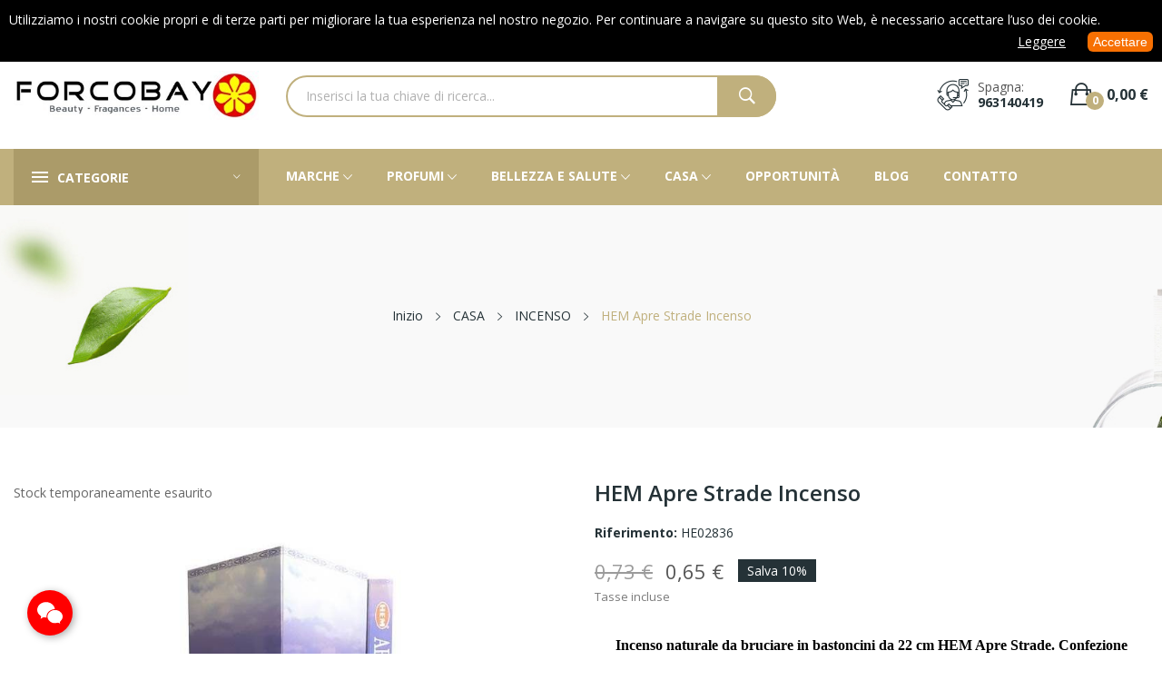

--- FILE ---
content_type: text/html; charset=utf-8
request_url: https://parfumsgeneriques.com/it/2836-hem-apre-strade-incenso.html
body_size: 33733
content:
<!doctype html>
<html lang="it">

  <head>
    
      
  <meta charset="utf-8">


  <meta http-equiv="x-ua-compatible" content="ie=edge">



  <link rel="canonical" href="https://parfumsgeneriques.com/it/2836-hem-apre-strade-incenso.html">

  <title>HEM Apre Strade Incenso </title>
  <meta name="description" content="HEM Apre Strade è un incenso naturale di alta qualità, ampia fragranza e altre qualità. Confezione in cartone con 8 bastoncini.">
  <meta name="keywords" content="">
      <meta name="robots" content="index,index">
        <link rel="canonical" href="https://parfumsgeneriques.com/it/2836-hem-apre-strade-incenso.html">
    
                  <link rel="alternate" href="https://parfumsgeneriques.com/es/2836-hem-abre-caminos-incienso.html" hreflang="es-ES">
                  <link rel="alternate" href="https://parfumsgeneriques.com/de/2836-hem-wege-eroeffnet-raeucherstaebchen.html" hreflang="de-DE">
                  <link rel="alternate" href="https://parfumsgeneriques.com/gb/2836-hem-open-roads-incense.html" hreflang="en-GB">
                  <link rel="alternate" href="https://parfumsgeneriques.com/fr/2836-hem-ouvre-chemins-encens.html" hreflang="fr-FR">
                  <link rel="alternate" href="https://parfumsgeneriques.com/it/2836-hem-apre-strade-incenso.html" hreflang="it-IT">
                  <link rel="alternate" href="https://parfumsgeneriques.com/pt/2836-hem-abre-caminhos-incenso.html" hreflang="pt-PT">
        



  <meta name="viewport" content="width=device-width, initial-scale=1">



  <link rel="icon" type="image/vnd.microsoft.icon" href="https://parfumsgeneriques.com/img/favicon.ico?1657967333">
  <link rel="shortcut icon" type="image/x-icon" href="https://parfumsgeneriques.com/img/favicon.ico?1657967333">

 <script src="https://ajax.googleapis.com/ajax/libs/jquery/3.2.1/jquery.min.js" type="2b775240fd66e1d7bfabaf86-text/javascript"></script>

    <link rel="stylesheet" href="/modules/ps_checkout/views/css/payments.css?version=4.3.1" type="text/css" media="all">
  <link rel="stylesheet" href="https://fonts.googleapis.com/css?family=Open+Sans:300,300i,400,400i,600,600i,700,700i,800,800i&amp;display=swap&amp;subset=cyrillic,cyrillic-ext,greek,greek-ext,latin-ext,vietnamese" type="text/css" media="all">
  <link rel="stylesheet" href="https://parfumsgeneriques.com/themes/theme_ecolife_cosmetic4/assets/cache/theme-044d5c147.css" type="text/css" media="all">




  

  <script type="2b775240fd66e1d7bfabaf86-text/javascript">
        var CLOSE = "Chiudi Categorie";
        var MORE = "Altre categorie";
        var etsSeoFo = {"currentController":"product","conf":{"removeId":false}};
        var id_lang = 5;
        var poscompare = {"nbProducts":0,"IdProducts":null};
        var possearch_image = 1;
        var possearch_number = 10;
        var prestashop = {"cart":{"products":[],"totals":{"total":{"type":"total","label":"Totale","amount":0,"value":"0,00\u00a0\u20ac"},"total_including_tax":{"type":"total","label":"Totale (tasse incl.)","amount":0,"value":"0,00\u00a0\u20ac"},"total_excluding_tax":{"type":"total","label":"Totale (tasse escl.)","amount":0,"value":"0,00\u00a0\u20ac"}},"subtotals":{"products":{"type":"products","label":"Totale parziale","amount":0,"value":"0,00\u00a0\u20ac"},"discounts":null,"shipping":{"type":"shipping","label":"Spedizione","amount":0,"value":""},"tax":null},"products_count":0,"summary_string":"0 articoli","vouchers":{"allowed":1,"added":[]},"discounts":[],"minimalPurchase":7,"minimalPurchaseRequired":"\u00c8 richiesto un acquisto minimo complessivo di 7,00\u00a0\u20ac (Iva esclusa) per convalidare il tuo ordine. il totale attuale \u00e8 0,00\u00a0\u20ac (Iva escl.)."},"currency":{"id":1,"name":"Euro","iso_code":"EUR","iso_code_num":"978","sign":"\u20ac"},"customer":{"lastname":null,"firstname":null,"email":null,"birthday":null,"newsletter":null,"newsletter_date_add":null,"optin":null,"website":null,"company":null,"siret":null,"ape":null,"is_logged":false,"gender":{"type":null,"name":null},"addresses":[]},"language":{"name":"Italiano","iso_code":"it","locale":"it-IT","language_code":"it-IT","is_rtl":"0","date_format_lite":"d-m-Y","date_format_full":"d-m-Y H:i:s","id":5},"page":{"title":"","canonical":"https:\/\/parfumsgeneriques.com\/it\/2836-hem-apre-strade-incenso.html","meta":{"title":"HEM Apre Strade Incenso","description":"HEM Apre Strade \u00e8 un incenso naturale di alta qualit\u00e0, ampia fragranza e altre qualit\u00e0. Confezione in cartone con 8 bastoncini.","keywords":"","robots":"index"},"page_name":"product","body_classes":{"lang-it":true,"lang-rtl":false,"country-ES":true,"currency-EUR":true,"layout-full-width":true,"page-product":true,"tax-display-enabled":true,"product-id-2836":true,"product-HEM Apre Strade Incenso":true,"product-id-category-93":true,"product-id-manufacturer-64":true,"product-id-supplier-0":true,"product-available-for-order":true},"admin_notifications":[]},"shop":{"name":"FORCOBAY Beauty, Fragances & Home","logo":"https:\/\/parfumsgeneriques.com\/img\/logo-1637946969.jpg","stores_icon":"https:\/\/parfumsgeneriques.com\/img\/logo_stores.png","favicon":"https:\/\/parfumsgeneriques.com\/img\/favicon.ico"},"urls":{"base_url":"https:\/\/parfumsgeneriques.com\/","current_url":"https:\/\/parfumsgeneriques.com\/it\/2836-hem-apre-strade-incenso.html","shop_domain_url":"https:\/\/parfumsgeneriques.com","img_ps_url":"https:\/\/parfumsgeneriques.com\/img\/","img_cat_url":"https:\/\/parfumsgeneriques.com\/img\/c\/","img_lang_url":"https:\/\/parfumsgeneriques.com\/img\/l\/","img_prod_url":"https:\/\/parfumsgeneriques.com\/img\/p\/","img_manu_url":"https:\/\/parfumsgeneriques.com\/img\/m\/","img_sup_url":"https:\/\/parfumsgeneriques.com\/img\/su\/","img_ship_url":"https:\/\/parfumsgeneriques.com\/img\/s\/","img_store_url":"https:\/\/parfumsgeneriques.com\/img\/st\/","img_col_url":"https:\/\/parfumsgeneriques.com\/img\/co\/","img_url":"https:\/\/parfumsgeneriques.com\/themes\/theme_ecolife_cosmetic4\/assets\/img\/","css_url":"https:\/\/parfumsgeneriques.com\/themes\/theme_ecolife_cosmetic4\/assets\/css\/","js_url":"https:\/\/parfumsgeneriques.com\/themes\/theme_ecolife_cosmetic4\/assets\/js\/","pic_url":"https:\/\/parfumsgeneriques.com\/upload\/","pages":{"address":"https:\/\/parfumsgeneriques.com\/it\/indirizzo","addresses":"https:\/\/parfumsgeneriques.com\/it\/indirizzi","authentication":"https:\/\/parfumsgeneriques.com\/it\/accedere","cart":"https:\/\/parfumsgeneriques.com\/it\/carrello-spesa","category":"https:\/\/parfumsgeneriques.com\/it\/index.php?controller=category","cms":"https:\/\/parfumsgeneriques.com\/it\/index.php?controller=cms","contact":"https:\/\/parfumsgeneriques.com\/it\/contatto","discount":"https:\/\/parfumsgeneriques.com\/it\/buoni-sconto","guest_tracking":"https:\/\/parfumsgeneriques.com\/it\/tracciatura-ordini","history":"https:\/\/parfumsgeneriques.com\/it\/storico-ordini","identity":"https:\/\/parfumsgeneriques.com\/it\/dati-personali","index":"https:\/\/parfumsgeneriques.com\/it\/","my_account":"https:\/\/parfumsgeneriques.com\/it\/account","order_confirmation":"https:\/\/parfumsgeneriques.com\/it\/conferma-ordine","order_detail":"https:\/\/parfumsgeneriques.com\/it\/index.php?controller=order-detail","order_follow":"https:\/\/parfumsgeneriques.com\/it\/monitoraggio-ordini","order":"https:\/\/parfumsgeneriques.com\/it\/ordine","order_return":"https:\/\/parfumsgeneriques.com\/it\/index.php?controller=order-return","order_slip":"https:\/\/parfumsgeneriques.com\/it\/note-credito","pagenotfound":"https:\/\/parfumsgeneriques.com\/it\/pagina-non-trovata","password":"https:\/\/parfumsgeneriques.com\/it\/recuperare-password","pdf_invoice":"https:\/\/parfumsgeneriques.com\/it\/index.php?controller=pdf-invoice","pdf_order_return":"https:\/\/parfumsgeneriques.com\/it\/index.php?controller=pdf-order-return","pdf_order_slip":"https:\/\/parfumsgeneriques.com\/it\/index.php?controller=pdf-order-slip","prices_drop":"https:\/\/parfumsgeneriques.com\/it\/offerte","product":"https:\/\/parfumsgeneriques.com\/it\/index.php?controller=product","search":"https:\/\/parfumsgeneriques.com\/it\/ricerca","sitemap":"https:\/\/parfumsgeneriques.com\/it\/mappa-del-sito","stores":"https:\/\/parfumsgeneriques.com\/it\/negozi","supplier":"https:\/\/parfumsgeneriques.com\/it\/fornitori","register":"https:\/\/parfumsgeneriques.com\/it\/accedere?create_account=1","order_login":"https:\/\/parfumsgeneriques.com\/it\/ordine?login=1"},"alternative_langs":{"es-ES":"https:\/\/parfumsgeneriques.com\/es\/2836-hem-abre-caminos-incienso.html","de-DE":"https:\/\/parfumsgeneriques.com\/de\/2836-hem-wege-eroeffnet-raeucherstaebchen.html","en-GB":"https:\/\/parfumsgeneriques.com\/gb\/2836-hem-open-roads-incense.html","fr-FR":"https:\/\/parfumsgeneriques.com\/fr\/2836-hem-ouvre-chemins-encens.html","it-IT":"https:\/\/parfumsgeneriques.com\/it\/2836-hem-apre-strade-incenso.html","pt-PT":"https:\/\/parfumsgeneriques.com\/pt\/2836-hem-abre-caminhos-incenso.html"},"theme_assets":"\/themes\/theme_ecolife_cosmetic4\/assets\/","actions":{"logout":"https:\/\/parfumsgeneriques.com\/it\/?mylogout="},"no_picture_image":{"bySize":{"small_default":{"url":"https:\/\/parfumsgeneriques.com\/img\/p\/it-default-small_default.jpg","width":98,"height":98},"cart_default":{"url":"https:\/\/parfumsgeneriques.com\/img\/p\/it-default-cart_default.jpg","width":125,"height":125},"home_default":{"url":"https:\/\/parfumsgeneriques.com\/img\/p\/it-default-home_default.jpg","width":360,"height":360},"medium_default":{"url":"https:\/\/parfumsgeneriques.com\/img\/p\/it-default-medium_default.jpg","width":452,"height":452},"large_default":{"url":"https:\/\/parfumsgeneriques.com\/img\/p\/it-default-large_default.jpg","width":800,"height":800}},"small":{"url":"https:\/\/parfumsgeneriques.com\/img\/p\/it-default-small_default.jpg","width":98,"height":98},"medium":{"url":"https:\/\/parfumsgeneriques.com\/img\/p\/it-default-home_default.jpg","width":360,"height":360},"large":{"url":"https:\/\/parfumsgeneriques.com\/img\/p\/it-default-large_default.jpg","width":800,"height":800},"legend":""}},"configuration":{"display_taxes_label":true,"display_prices_tax_incl":true,"is_catalog":false,"show_prices":true,"opt_in":{"partner":false},"quantity_discount":{"type":"price","label":"Prezzo unitario"},"voucher_enabled":1,"return_enabled":0},"field_required":[],"breadcrumb":{"links":[{"title":"Inizio ","url":"https:\/\/parfumsgeneriques.com\/it\/"},{"title":"CASA","url":"https:\/\/parfumsgeneriques.com\/it\/88-casa"},{"title":"INCENSO","url":"https:\/\/parfumsgeneriques.com\/it\/93-incenso"},{"title":"HEM Apre Strade Incenso","url":"https:\/\/parfumsgeneriques.com\/it\/2836-hem-apre-strade-incenso.html"}],"count":4},"link":{"protocol_link":"https:\/\/","protocol_content":"https:\/\/"},"time":1763516631,"static_token":"952a04546c53001603377daa7e3506f8","token":"b5f1f35b30e90fea3bfb0177c20eb5c9","debug":false};
        var ps_checkout3dsEnabled = true;
        var ps_checkoutApplePayUrl = "https:\/\/parfumsgeneriques.com\/it\/module\/ps_checkout\/applepay";
        var ps_checkoutAutoRenderDisabled = false;
        var ps_checkoutCancelUrl = "https:\/\/parfumsgeneriques.com\/it\/module\/ps_checkout\/cancel";
        var ps_checkoutCardBrands = ["MASTERCARD","VISA","AMEX"];
        var ps_checkoutCardFundingSourceImg = "\/modules\/ps_checkout\/views\/img\/payment-cards.png";
        var ps_checkoutCardLogos = {"AMEX":"\/modules\/ps_checkout\/views\/img\/amex.svg","CB_NATIONALE":"\/modules\/ps_checkout\/views\/img\/cb.svg","DINERS":"\/modules\/ps_checkout\/views\/img\/diners.svg","DISCOVER":"\/modules\/ps_checkout\/views\/img\/discover.svg","JCB":"\/modules\/ps_checkout\/views\/img\/jcb.svg","MAESTRO":"\/modules\/ps_checkout\/views\/img\/maestro.svg","MASTERCARD":"\/modules\/ps_checkout\/views\/img\/mastercard.svg","UNIONPAY":"\/modules\/ps_checkout\/views\/img\/unionpay.svg","VISA":"\/modules\/ps_checkout\/views\/img\/visa.svg"};
        var ps_checkoutCartProductCount = 0;
        var ps_checkoutCheckUrl = "https:\/\/parfumsgeneriques.com\/it\/module\/ps_checkout\/check";
        var ps_checkoutCheckoutTranslations = {"checkout.go.back.link.title":"Torna al pagamento","checkout.go.back.label":"Processo di acquisto","checkout.card.payment":"Pagamento con carta","checkout.page.heading":"Riepilogo dell\u2019ordine","checkout.cart.empty":"Il tuo carrello \u00e8 vuoto.","checkout.page.subheading.card":"Carta","checkout.page.subheading.paypal":"PayPal","checkout.payment.by.card":"Hai scelto di pagare con una carta.","checkout.payment.by.paypal":"Hai scelto di pagare con PayPal.","checkout.order.summary":"Ecco un riepilogo del tuo ordine:","checkout.order.amount.total":"L\u2019importo totale del tuo ordine ammonta a","checkout.order.included.tax":"(IVA inclusa)","checkout.order.confirm.label":"Confermare l\u2019ordine facendo clic su \u201cConfermo l\u2019ordine\u201d","paypal.hosted-fields.label.card-name":"Nome del titolare","paypal.hosted-fields.placeholder.card-name":"Nome del titolare","paypal.hosted-fields.label.card-number":"Numero carta","paypal.hosted-fields.placeholder.card-number":"Numero carta","paypal.hosted-fields.label.expiration-date":"Data di scadenza","paypal.hosted-fields.placeholder.expiration-date":"MM\/YY","paypal.hosted-fields.label.cvv":"Cod. di sicurezza","paypal.hosted-fields.placeholder.cvv":"XXX","payment-method-logos.title":"Pagamenti sicuri al 100%.","express-button.cart.separator":"o","express-button.checkout.express-checkout":"Acquisto rapido","error.paypal-sdk":"No PayPal Javascript SDK Instance","error.google-pay-sdk":"No Google Pay Javascript SDK Instance","error.google-pay.transaction-info":"An error occurred fetching Google Pay transaction info","error.apple-pay-sdk":"No Apple Pay Javascript SDK Instance","error.apple-pay.payment-request":"An error occurred fetching Apple Pay payment request","checkout.payment.others.link.label":"Altri metodi di pagamento","checkout.payment.others.confirm.button.label":"Confermo l\u2019ordine","checkout.form.error.label":"Si \u00e8 verificato un errore durante il pagamento. Riprova o contatta il team di supporto.","loader-component.label.header":"Grazie per l\u2019acquisto!","loader-component.label.body":"Si prega di attendere durante l'elaborazione del tuo pagamento","loader-component.label.body.longer":"This is taking longer than expected. Please wait...","error.paypal-sdk.contingency.cancel":"Autenticazione del titolare della carta annullata. Si prega di scegliere un altro metodo di pagamento o riprovare.","error.paypal-sdk.contingency.error":"Si \u00e8 verificato un errore durante l'autenticazione del titolare della carta. Si prega di scegliere un altro metodo di pagamento o riprovare.","error.paypal-sdk.contingency.failure":"Autenticazione del titolare della carta fallita. Si prega di scegliere un altro metodo di pagamento o riprovare.","error.paypal-sdk.contingency.unknown":"L'identit\u00e0 del titolare della carta non pu\u00f2 essere verificata. Si prega di scegliere un altro metodo di pagamento o riprovare.","ok":"Ok","cancel":"Annulla","checkout.payment.token.delete.modal.header":"Delete this payment method?","checkout.payment.token.delete.modal.content":"The following payment method will be deleted from your account:","checkout.payment.token.delete.modal.confirm-button":"Delete payment method","checkout.payment.loader.processing-request":"Please wait, we are processing your request","APPLE_PAY_MERCHANT_SESSION_VALIDATION_ERROR":"Non possiamo elaborare il tuo pagamento Apple Pay al momento. Questo potrebbe essere dovuto a un problema di verifica della configurazione del pagamento per questo sito. Riprova pi\u00f9 tardi o scegli un altro metodo di pagamento.","APPROVE_APPLE_PAY_VALIDATION_ERROR":"Abbiamo riscontrato un problema durante l\u2019elaborazione del tuo pagamento Apple Pay. Verifica i dettagli del tuo ordine e riprova o utilizza un altro metodo di pagamento."};
        var ps_checkoutCheckoutUrl = "https:\/\/parfumsgeneriques.com\/it\/ordine";
        var ps_checkoutConfirmUrl = "https:\/\/parfumsgeneriques.com\/it\/conferma-ordine";
        var ps_checkoutCreateUrl = "https:\/\/parfumsgeneriques.com\/it\/module\/ps_checkout\/create";
        var ps_checkoutCspNonce = "";
        var ps_checkoutCustomMarks = {"apple_pay":"\/modules\/ps_checkout\/views\/img\/apple_pay.svg","google_pay":"\/modules\/ps_checkout\/views\/img\/google_pay.svg"};
        var ps_checkoutExpressCheckoutCartEnabled = false;
        var ps_checkoutExpressCheckoutOrderEnabled = false;
        var ps_checkoutExpressCheckoutProductEnabled = false;
        var ps_checkoutExpressCheckoutSelected = false;
        var ps_checkoutExpressCheckoutUrl = "https:\/\/parfumsgeneriques.com\/it\/module\/ps_checkout\/ExpressCheckout";
        var ps_checkoutFundingSource = "paypal";
        var ps_checkoutFundingSourcesSorted = ["card","apple_pay","paypal","google_pay","bancontact","eps","giropay","ideal","mybank","p24","blik"];
        var ps_checkoutGooglePayUrl = "https:\/\/parfumsgeneriques.com\/it\/module\/ps_checkout\/googlepay";
        var ps_checkoutHostedFieldsContingencies = "SCA_WHEN_REQUIRED";
        var ps_checkoutHostedFieldsEnabled = true;
        var ps_checkoutHostedFieldsSelected = false;
        var ps_checkoutIconsPath = "\/modules\/ps_checkout\/views\/img\/icons\/";
        var ps_checkoutLanguageIsoCode = "it";
        var ps_checkoutLoaderImage = "\/modules\/ps_checkout\/views\/img\/loader.svg";
        var ps_checkoutPartnerAttributionId = "PrestaShop_Cart_PSXO_PSDownload";
        var ps_checkoutPayLaterCartPageButtonEnabled = false;
        var ps_checkoutPayLaterCategoryPageBannerEnabled = false;
        var ps_checkoutPayLaterHomePageBannerEnabled = false;
        var ps_checkoutPayLaterOrderPageBannerEnabled = false;
        var ps_checkoutPayLaterOrderPageButtonEnabled = false;
        var ps_checkoutPayLaterOrderPageMessageEnabled = false;
        var ps_checkoutPayLaterProductPageBannerEnabled = false;
        var ps_checkoutPayLaterProductPageButtonEnabled = false;
        var ps_checkoutPayLaterProductPageMessageEnabled = false;
        var ps_checkoutPayPalButtonConfiguration = {"shape":"rect","label":"buynow","color":"gold"};
        var ps_checkoutPayPalEnvironment = "LIVE";
        var ps_checkoutPayPalOrderId = "";
        var ps_checkoutPayPalSdkConfig = {"clientId":"AXjYFXWyb4xJCErTUDiFkzL0Ulnn-bMm4fal4G-1nQXQ1ZQxp06fOuE7naKUXGkq2TZpYSiI9xXbs4eo","merchantId":"5R57586T5H7HA","currency":"EUR","intent":"capture","commit":"false","vault":"false","integrationDate":"2022-14-06","dataPartnerAttributionId":"PrestaShop_Cart_PSXO_PSDownload","dataCspNonce":"","dataEnable3ds":"true","disableFunding":"paylater","components":"marks,funding-eligibility,googlepay,applepay"};
        var ps_checkoutPayWithTranslations = {"card":"Pay by Card - 100% secure payments","apple_pay":"Pay by Apple Pay","paypal":"Pay with a PayPal account","google_pay":"Pay by Google Pay","bancontact":"Pay by Bancontact","eps":"Pay by EPS","giropay":"Pay by Giropay","ideal":"Pay by iDEAL","mybank":"Pay by MyBank","p24":"Pay by Przelewy24","blik":"Pay by BLIK"};
        var ps_checkoutPaymentMethodLogosTitleImg = "\/modules\/ps_checkout\/views\/img\/lock_checkout.svg";
        var ps_checkoutPaymentUrl = "https:\/\/parfumsgeneriques.com\/it\/module\/ps_checkout\/payment";
        var ps_checkoutRenderPaymentMethodLogos = true;
        var ps_checkoutValidateUrl = "https:\/\/parfumsgeneriques.com\/it\/module\/ps_checkout\/validate";
        var ps_checkoutVaultUrl = "https:\/\/parfumsgeneriques.com\/it\/module\/ps_checkout\/vault";
        var ps_checkoutVersion = "4.3.1";
        var psemailsubscription_subscription = "https:\/\/parfumsgeneriques.com\/it\/module\/ps_emailsubscription\/subscription";
        var psr_icon_color = "#C0B07D";
        var xip_base_dir = "https:\/\/parfumsgeneriques.com\/";
      </script>



  <style>.sk-circle .sk-child:before{
    background-color: #ffffff!important;
}</style>
<script type="2b775240fd66e1d7bfabaf86-text/javascript">
            var ETS_ST_ALLOW_CLOSE = 1;
            var ETS_ST_CLOSE_PERMANAL = 1;
            var ETS_ST_TRANSITION = 0;
            var ETS_ST_STOP_WHEN_HOVER = 1;
            var ETS_ST_INCLUDE_IMAGE = 1;
            var ETS_ST_HIDE_ON_MOBILE = 0;
            var ETS_ST_POSITION = 'botton_left';
            var ETS_ST_REPEAT = 0;
            var ETS_ST_DELAY_START = 10;
            var ETS_ST_TIME_LANDING = 5;
            var ETS_ST_TIME_OUT = 60;
            var ETS_ST_LOOP_OUT = 0.5;
            var ETS_ST_TIME_IN = 10;
            var ETS_ST_TIME_AGAIN = 60;
            var ETS_ST_REMEMEBER = 1;
            var ETS_ST_URL_AJAX = 'https://parfumsgeneriques.com/it/module/ets_saleticker/ajax';
    </script>
<script async src="https://www.googletagmanager.com/gtag/js?id=4144916617" type="2b775240fd66e1d7bfabaf86-text/javascript"></script>
<script type="2b775240fd66e1d7bfabaf86-text/javascript">
  window.dataLayer = window.dataLayer || [];
  function gtag(){dataLayer.push(arguments);}
  gtag('js', new Date());
  gtag(
    'config',
    '4144916617',
    {
      'debug_mode':false
                      }
  );
</script>


<style>
	#becontact { 
		display:none; 
					bottom:20px;
						left:auto; right: auto; 
		left: 10px !important;
							margin-left: 20px;
							margin-right: 20px;
			}
			#becontact #chatbc { background-color: #ff0000 !important; }
				#becontact #icoa path{ fill:#FFFFFF !important; }
		</style>
<div id="becontact">
		<div id="chatbc" tooltip="Mettiti in contatto" flow="right">
		<svg version="1.1" id="icoa" xmlns="http://www.w3.org/2000/svg" xmlns:xlink="http://www.w3.org/1999/xlink" x="0px" y="0px" viewBox="3.35 3.35 50 50" enable-background="new 3.35 3.35 50 50" xml:space="preserve">
			<path fill="#FFFFFF" d="M38.089,20.971c-4.642,0.243-8.679,1.649-11.955,4.829c-3.311,3.211-4.822,7.147-4.409,12.026
			c-1.814-0.226-3.466-0.473-5.128-0.613c-0.574-0.048-1.255,0.021-1.742,0.296c-1.613,0.91-3.161,1.938-4.994,3.084
			c0.336-1.521,0.554-2.854,0.939-4.135c0.283-0.942,0.152-1.467-0.715-2.08c-5.572-3.935-7.92-9.821-6.163-15.882
			c1.626-5.607,5.62-9.008,11.046-10.78c7.406-2.419,15.729,0.048,20.231,5.929C36.828,15.768,37.826,18.152,38.089,20.971z"/>
			<path fill="#FFFFFF" d="M48.516,49.907c-1.47-0.654-2.817-1.636-4.253-1.786c-1.43-0.148-2.934,0.676-4.429,0.829
			c-4.557,0.466-8.639-0.804-12.005-3.917c-6.402-5.922-5.487-15,1.919-19.853c6.583-4.313,16.237-2.875,20.879,3.109
			c4.05,5.222,3.573,12.153-1.37,16.54c-1.432,1.27-1.946,2.314-1.028,3.988C48.399,49.125,48.418,49.516,48.516,49.907z"/>
		</svg>
		<svg version="1.1" id="icob" xmlns="http://www.w3.org/2000/svg" xmlns:xlink="http://www.w3.org/1999/xlink" x="0px" y="0px" viewBox="0 0 50 50" enable-background="new 0 0 50 50" xml:space="preserve">
			<polygon fill="#FFFFFF" points="41.333,7.5 25,23.891 8.608,7.5 7.5,8.607 23.833,25 7.5,41.391 8.608,42.5 25,26.107 41.333,42.5 
			42.5,41.391 26.108,25 42.5,8.607 	"/>
		</svg>	</div>
		<ul id="bcbuttons">
				<li>
			<a id="emailbc" href="/cdn-cgi/l/email-protection#5437383d313a20312714323b26373b36352d7a31276b2721363e31372069121b06171b16150d71666416313521202d716664723539246f7166641c3b3931" tooltip="Invia una email" flow="right">
				<svg version="1.1" xmlns="http://www.w3.org/2000/svg" xmlns:xlink="http://www.w3.org/1999/xlink" x="0px" y="0px" viewBox="797.045 4226.97 50 50" enable-background="new 797.045 4226.97 50 50" xml:space="preserve">
					<g transform="translate(78.000000, 232.000000)">
						<path fill="#FFFFFF" d="M768.523,4006.086l-1.983-1.983l-18.372,18.372c-2.296,2.297-6.159,2.297-8.455,0
						l-18.372-18.267l-1.983,1.983l13.674,13.675l-13.674,13.674l1.983,1.983l13.674-13.675l2.714,2.715
						c1.67,1.67,3.862,2.609,6.159,2.609c2.296,0,4.488-0.939,6.158-2.609l2.714-2.715l13.675,13.675l1.983-1.983l-13.675-13.674
						L768.523,4006.086"/>
						<path fill="#FFFFFF" d="M764.661,4039.072h-41.232c-2.401,0-4.384-1.984-4.384-4.385v-29.437
						c0-2.401,1.983-4.384,4.384-4.384h41.232c2.4,0,4.384,1.983,4.384,4.384v29.437
						C769.045,4037.088,767.062,4039.072,764.661,4039.072L764.661,4039.072z M723.325,4003.686c-0.835,0-1.461,0.626-1.461,1.461
						v29.436c0,0.835,0.626,1.462,1.461,1.462h41.232c0.835,0,1.461-0.627,1.461-1.462v-29.436c0-0.835-0.626-1.461-1.461-1.461
						H723.325L723.325,4003.686z"/>
					</g>
				</svg>			</a>
		</li>
				
				<li>
			<a id="facebookbc" target="_blank" href="https://m.me/forcobayparfums" tooltip="Parla con noi su Facebook" flow="right" rel="noopener">
				<svg version="1.1"  xmlns="http://www.w3.org/2000/svg" xmlns:xlink="http://www.w3.org/1999/xlink" x="0px" y="0px" viewBox="-680.312 -680.312 1417.323 1417.323"
				enable-background="new -680.312 -680.312 1417.323 1417.323" xml:space="preserve">
				<path fill="#FFFFFF" d="M28.342-684.701c-391.384,0-708.654,295.605-708.654,660.253c0,207.796,103.053,393.074,264.082,514.112
				v251.736l241.294-133.255c64.383,17.956,132.602,27.617,203.278,27.617c391.356,0,708.669-295.605,708.669-660.211
				C737.011-389.125,419.699-684.701,28.342-684.701z M98.777,204.402L-81.7,10.755l-352.133,193.646l387.336-413.717L138.356-15.64
				l347.771-193.675L98.777,204.402z"/>
			</svg>		</a>
	</li>
	
		<li>
		<a id="whatsappbc" href="https://web.whatsapp.com/send?phone=34963140419&amp;text=" target="_blank" tooltip="Parla con noi su Whatsapp" flow="right" rel="noopener">
			<svg version="1.1" xmlns="http://www.w3.org/2000/svg" xmlns:xlink="http://www.w3.org/1999/xlink" x="0px" y="0px" viewBox="683.662 683.661 50 50" enable-background="new 683.662 683.661 50 50" xml:space="preserve">
				<path fill="#FFFFFF" d="M726.377,690.842c-4.699-4.706-10.951-7.298-17.611-7.302c-13.723,0-24.89,11.167-24.896,24.894
				c-0.002,4.388,1.145,8.67,3.323,12.445l-3.531,12.901l13.198-3.462c3.637,1.983,7.73,3.03,11.897,3.031h0.01c0.001,0-0.001,0,0,0
				c13.721,0,24.891-11.169,24.896-24.896C733.665,701.803,731.077,695.548,726.377,690.842z M708.766,729.146h-0.009
				c-3.712,0-7.354-0.999-10.531-2.884l-0.756-0.448l-7.832,2.054l2.09-7.636l-0.492-0.783c-2.071-3.295-3.165-7.102-3.164-11.012
				c0.005-11.409,9.288-20.69,20.701-20.69c5.529,0.001,10.722,2.157,14.63,6.067c3.906,3.912,6.057,9.11,6.055,14.64
				C729.454,719.862,720.171,729.146,708.766,729.146z"/>
				<path fill="#FFFFFF" d="M720.117,713.647c-0.623-0.311-3.683-1.815-4.251-2.023c-0.57-0.207-0.985-0.312-1.4,0.312
				c-0.414,0.624-1.607,2.025-1.969,2.439c-0.363,0.415-0.728,0.468-1.348,0.155c-0.622-0.311-2.627-0.968-5.003-3.087
				c-1.849-1.649-3.098-3.687-3.46-4.311c-0.363-0.623-0.04-0.959,0.272-1.269c0.28-0.279,0.622-0.727,0.934-1.09
				c0.312-0.363,0.415-0.623,0.622-1.038c0.208-0.415,0.105-0.779-0.052-1.089c-0.155-0.312-1.399-3.373-1.917-4.62
				c-0.505-1.212-1.018-1.049-1.399-1.068c-0.361-0.018-0.778-0.021-1.192-0.021c-0.415,0-1.089,0.155-1.66,0.778
				c-0.57,0.623-2.176,2.127-2.176,5.189s2.229,6.02,2.541,6.435c0.311,0.416,4.386,6.698,10.626,9.393
				c1.485,0.642,2.643,1.025,3.547,1.311c1.49,0.475,2.846,0.406,3.919,0.247c1.195-0.179,3.68-1.506,4.197-2.958
				c0.519-1.454,0.519-2.7,0.363-2.959C721.153,714.114,720.739,713.959,720.117,713.647z"/>
			</svg>		</a>
	</li>
	            	<li>
    		<a id="telegrambc" href="https://t.me/forcobay" target="_blank" tooltip="Parla con noi su Telegram" flow="right" rel="noopener">
    			<svg version="1.0" id="Layer_1" xmlns="http://www.w3.org/2000/svg" xmlns:xlink="http://www.w3.org/1999/xlink" x="0px" y="0px"
	 width="32px" height="32px" viewBox="0 0 32 32" enable-background="new 0 0 32 32" xml:space="preserve">
<g id="_x33_35-telegram">
	<g>
		<g>
			<path fill="#FFFFFF" d="M31.909,5.025L27.08,27.799c-0.364,1.606-1.314,2.007-2.665,1.25l-7.357-5.422l-3.55,3.414
				c-0.393,0.393-0.722,0.722-1.479,0.722l0.529-7.494L26.194,7.946c0.593-0.528-0.129-0.821-0.922-0.293L8.414,18.269l-7.258-2.271
				c-1.579-0.493-1.607-1.579,0.329-2.336L29.873,2.725C31.188,2.232,32.338,3.018,31.909,5.025z"/>
		</g>
	</g>
</g>
</svg>    		</a>
    	</li>
                                
</ul>
</div>
<style type="text/css">
#cookieChoiceInfo {
		background-color: #000000 !important;
		color: #ffffff !important;
		}
#cookieChoiceInfo #InformativaClick {
	color: #ffffff !important;
	}
#cookieChoiceInfo #InformativaAccetto {
	background: #f77002 !important;
	color: #ffffff !important;
}

#cookieChoiceInfo {
top:0;
}
</style>
<link href="/modules/protect/disable.css" rel="stylesheet" type="text/css" media="all" />
        
        <script data-cfasync="false" src="/cdn-cgi/scripts/5c5dd728/cloudflare-static/email-decode.min.js"></script><script type="2b775240fd66e1d7bfabaf86-text/javascript">
		/***********************************************
* Disable Text Selection script- © Dynamic Drive DHTML code library (www.dynamicdrive.com)
* This notice MUST stay intact for legal use
* Visit Dynamic Drive at http://www.dynamicdrive.com/ for full source code
***********************************************/

     function disableselect(e)
        {
                return false 
        }
        
        function reEnable()
        {
                return true
        }
   
        //if IE4 
        // disable text selection
        document.onselectstart=new Function ("return false")
        
        //if NS6
        if (window.sidebar)
        {
                //document.onmousedown=disableselect
                // the above line creates issues in mozilla so keep it commented.
        
                document.onclick=reEnable
        }
        
        function clickIE()
        {
                if (document.all)
                {
                        (message);
                        return false;
                }
        }
		</script>
        
                
                
          <script type="2b775240fd66e1d7bfabaf86-text/javascript">
        
        // disable right click
        document.oncontextmenu=new Function("return false")

//Sample usages
//disableSelection(document.body) //Disable text selection on entire body
//disableSelection(document.getElementById("mydiv")) //Disable text selection on element with id="mydiv"


		window.onerror = new Function("return true") 
		jQuery.fn.protectImage = function(settings) {
  settings = jQuery.extend({
    image: '/modules/protect/blank.gif',
    zIndex: 10
  }, settings);
  return this.each(function() {
    var position = $(this).position();
    var height = $(this).height();
    var width = $(this).width();
    $('<img />').attr({
      width: width,
      height: height,
      src: settings.image
    }).css({
      border: '1px solid #f00',
      top: position.top,
      left: position.left,
      position: 'absolute',
      zIndex: settings.zIndex
    }).appendTo('body')
  });
};
var message="Copyright";
function clickIE() {if (document.all) {(message);return false;}}
function clickNS(e) {if 
(document.layers||(document.getElementById&&!document.all)) {
if (e.which==2||e.which==3) {(message);return false;}}}
if (document.layers) 
{document.captureEvents(Event.MOUSEDOWN);document.onmousedown=clickNS;}
else{document.onmouseup=clickNS;document.oncontextmenu=clickIE;}
document.oncontextmenu=new Function("return false")


document.oncontextmenu = function(){return false}
//No permite seleccionar el contenido de una página 
</script>


   
          <script type="2b775240fd66e1d7bfabaf86-text/javascript">
//Borra el Portapapeles con el uso del teclado
if (document.layers)
document.captureEvents(Event.KEYPRESS)
function backhome(e){
window.clipboardData.clearData();
}



//-->

     
        </script>
        
                
<style type="text/css" media="print">
<!--
img { visibility:hidden }

-->
</style>
        <style>
    #sptf-open-popup, .sptf-form-control.sptf-submit {
                    background: #ff0000;
                            color: #ffffff;
            }
    #sptf-open-popup {
            border-radius: 3px;
        }
    #sptf-open-popup:hover, .sptf-form-control.sptf-submit:hover {
                    background: #000000;
                            color: #ffffff;
            }
</style>



    
    
  <meta property="og:type" content="product">
  <meta property="og:url" content="https://parfumsgeneriques.com/it/2836-hem-apre-strade-incenso.html">
  <meta property="og:title" content="HEM Apre Strade Incenso ">
  <meta property="og:site_name" content="FORCOBAY Beauty, Fragances &amp; Home">
  <meta property="og:description" content="HEM Apre Strade è un incenso naturale di alta qualità, ampia fragranza e altre qualità. Confezione in cartone con 8 bastoncini.">
  <meta property="og:image" content="https://parfumsgeneriques.com/6708-large_default/hem-apre-strade-incenso.jpg">
  <meta property="product:pretax_price:amount" content="0.54">
  <meta property="product:pretax_price:currency" content="EUR">
  <meta property="product:price:amount" content="0.65">
  <meta property="product:price:currency" content="EUR">
    <meta property="product:weight:value" content="0.050000">
  <meta property="product:weight:units" content="kg">
  
          <meta property="og:type" content="product">
      <meta property="og:url" content="https://parfumsgeneriques.com/it/2836-hem-apre-strade-incenso.html">
      <meta property="og:title" content="HEM Apre Strade Incenso ">
      <meta property="og:site_name" content="FORCOBAY Beauty, Fragances &amp; Home">
      <meta property="og:description" content="HEM Apre Strade è un incenso naturale di alta qualità, ampia fragranza e altre qualità. Confezione in cartone con 8 bastoncini.">
      <meta property="og:image" content="https://parfumsgeneriques.com/6708-large_default/hem-apre-strade-incenso.jpg">
              <meta property="product:pretax_price:amount" content="0.54">
      <meta property="product:pretax_price:currency" content="EUR">
      <meta property="product:price:amount" content="0.65">
      <meta property="product:price:currency" content="EUR">
              <meta property="product:weight:value" content="0.050000">
      <meta property="product:weight:units" content="kg">
              <meta name="twitter:title" content="HEM Apre Strade Incenso ">
      <meta name="twitter:description" content="HEM Apre Strade è un incenso naturale di alta qualità, ampia fragranza e altre qualità. Confezione in cartone con 8 bastoncini.">
      <meta name="twitter:image" content="https://parfumsgeneriques.com/6708-large_default/hem-apre-strade-incenso.jpg">
      <meta name="twitter:card" content="summary_large_image">
                  <meta name="twitter:site" content="@@forcobay" />
          <meta name="twitter:creator" content="@@forcobay" />
                              <meta name="msvalidate.01" content="6615abd3360mi47319F38miF36a0bmi4025" />
              <meta name="google-site-verification" content="google6901698e6d6ea97d.html" />
                  <script type='application/ld+json' class='ets-seo-schema-graph--main'>
            {"@context":"https://schema.org","@graph":[{"@type":"WebSite","@id":"https://parfumsgeneriques.com/#website","url":"https://parfumsgeneriques.com/","name":"FORCOBAY Beauty, Fragances & Home","potentialAction":{"@type":"SearchAction","target":"https://parfumsgeneriques.com/search?s={search_term_string}","query-input":"required name=search_term_string"}},{"@type":"Organization","@id":"https://parfumsgeneriques.com/#organization","name":"FORCOBAY MULTIPRODUCTOS Y SERVICIOS DIGITALES S.L.","url":"https://parfumsgeneriques.com/","sameAs":["https://www.facebook.com/forcobayparfums","@forcobay","https://www.instagram.com/forcobay","https://www.linkedin.com/company/forcobay","https://www.pinterest.com/forcobay","https://www.youtube.com/@forcobay_parfums"],"logo":{"@type":"ImageObject","@id":"https://parfumsgeneriques.com/#logo","url":"https://parfumsgeneriques.com/img/social/166752075175692.jpg","caption":"FORCOBAY MULTIPRODUCTOS Y SERVICIOS DIGITALES S.L."},"image":{"@id":"https://parfumsgeneriques.com/#logo"}},{"@type":"BreadcrumbList","@id":"https://parfumsgeneriques.com/#breadcrumb","itemListElement":[{"@type":"ListItem","position":1,"item":{"@type":"WebPage","name":"Home Page","@id":"https://parfumsgeneriques.com/it/","url":"https://parfumsgeneriques.com/it/"}},{"@type":"ListItem","position":2,"item":{"@type":"WebPage","name":"INCENSO","@id":"https://parfumsgeneriques.com/it/93-incenso","url":"https://parfumsgeneriques.com/it/93-incenso"}},{"@type":"ListItem","position":3,"item":{"@type":"WebPage","name":"HEM Apre Strade Incenso","@id":"https://parfumsgeneriques.com/it/2836-hem-apre-strade-incenso.html","url":"https://parfumsgeneriques.com/it/2836-hem-apre-strade-incenso.html"}}]}]}
        </script>
    
  </head>

  <body itemscope itemtype="http://schema.org/WebPage" id="product"  class="lang-it country-es currency-eur layout-full-width page-product tax-display-enabled product-id-2836 product-hem-apre-strade-incenso product-id-category-93 product-id-manufacturer-64 product-id-supplier-0 product-available-for-order"> 

    
      
    

    <main>
      
              

      <header id="header">
        
          
<div class="header-banner">
	
</div>



<nav class="header-nav">
	<div class="container">
		<div class="hidden-md-down">
			<div id="_desktop_user_info">
	<div class="user-info-block selector-block">
		<div class="currency-selector localiz_block dropdown js-dropdown">
			<button data-target="#" data-toggle="dropdown" class=" btn-unstyle hidden-md-down">
			  <span class="expand-more">ACCESSO CLIENTI</span>
			  <i class="material-icons">expand_more</i>
			</button>
			<button data-target="#" data-toggle="dropdown" class=" btn-unstyle hidden-lg-up">
				<i class="ion-ios-contact"></i>
			</button>
			<ul class="dropdown-menu">
			<li>
				<a href="https://parfumsgeneriques.com/it/account" rel="nofollow" class="dropdown-item">Mio account</a>
			</li>
			<li>
			<li>
				<a href="https://parfumsgeneriques.com/it/carrello-spesa?action=show" class="dropdown-item" >Check-out</a>
			</li>
			<li>
								  <a
					href="https://parfumsgeneriques.com/it/account"
					title="Accedi al tuo account cliente"
					rel="nofollow" class="dropdown-item"
				  >
					<span>Registrati</span>
				  </a>
			  </li>
						</ul>
		</div>
	</div>
	
</div>
<div id="_desktop_compare">
	<div class="compare_top">
		<a href="https://parfumsgeneriques.com/module/poscompare/comparePage">
			<i class="ion-ios-shuffle-strong"></i> <span>Confrontare (<span
						id="poscompare-nb"></span>)</span>
		</a>
	</div>
</div>
<script type="2b775240fd66e1d7bfabaf86-text/javascript">
var baseDir ='https://parfumsgeneriques.com/'; 
</script>
  <div id="_desktop_static">
<div class="static-nav">Spediamo esclusivamente nei Paesi della CEE <img src="https://parfumsgeneriques.com/img/cms/ICONOS Y BANDERAS/Bandera de Europa 21 x 14 px.jpg" alt="Bandiera dell'Unione Europea" width="21" height="14" /></div>
</div>
<div id="_desktop_language_selector">
	<div class="language-selector-wrapper selector-block hidden-md-down">
	 <span id="language-selector-label" class=" selector-label hidden-lg-down">Language :</span>
	<div class="language-selector localiz_block  dropdown js-dropdown">
	  <button data-toggle="dropdown" class=" btn-unstyle" aria-haspopup="true" aria-expanded="false" aria-label="Menu lingue">
		<img src="https://parfumsgeneriques.com/img/l/5.jpg" alt="" width="16" height="11" />
		<span class="expand-more">Italiano</span>
		<i class="material-icons">expand_more</i>
	  </button>
	  <ul class="dropdown-menu" aria-labelledby="language-selector-label">
				  <li >
			<a href="https://parfumsgeneriques.com/es/2836-hem-abre-caminos-incienso.html" class="dropdown-item"><img src="https://parfumsgeneriques.com/img/l/1.jpg" alt="" width="16" height="11" />Español</a>
		  </li>
				  <li >
			<a href="https://parfumsgeneriques.com/de/2836-hem-wege-eroeffnet-raeucherstaebchen.html" class="dropdown-item"><img src="https://parfumsgeneriques.com/img/l/2.jpg" alt="" width="16" height="11" />Deutsch</a>
		  </li>
				  <li >
			<a href="https://parfumsgeneriques.com/gb/2836-hem-open-roads-incense.html" class="dropdown-item"><img src="https://parfumsgeneriques.com/img/l/3.jpg" alt="" width="16" height="11" />English</a>
		  </li>
				  <li >
			<a href="https://parfumsgeneriques.com/fr/2836-hem-ouvre-chemins-encens.html" class="dropdown-item"><img src="https://parfumsgeneriques.com/img/l/4.jpg" alt="" width="16" height="11" />Français</a>
		  </li>
				  <li  class="current" >
			<a href="https://parfumsgeneriques.com/it/2836-hem-apre-strade-incenso.html" class="dropdown-item"><img src="https://parfumsgeneriques.com/img/l/5.jpg" alt="" width="16" height="11" />Italiano</a>
		  </li>
				  <li >
			<a href="https://parfumsgeneriques.com/pt/2836-hem-abre-caminhos-incenso.html" class="dropdown-item"><img src="https://parfumsgeneriques.com/img/l/6.jpg" alt="" width="16" height="11" />Português</a>
		  </li>
			  </ul>
	</div>
	</div>
	<div class="language-selector-wrapper hidden-lg-up">
		<div class="selector-mobile dropdown js-dropdown">
		  <button data-toggle="dropdown" class=" btn-unstyle" aria-haspopup="true" aria-expanded="false" aria-label="Menu lingue">
			<img src="https://parfumsgeneriques.com/img/l/5.jpg" alt="" width="16" height="11" />
			<span class="expand-more">Italiano</span>
			<i class="material-icons">expand_more</i>
		  </button>
		  <ul class="dropdown-menu" aria-labelledby="language-selector-label">
						  <li >
				<a href="https://parfumsgeneriques.com/es/2836-hem-abre-caminos-incienso.html" class="dropdown-item"><img src="https://parfumsgeneriques.com/img/l/1.jpg" alt="" width="16" height="11" />Español</a>
			  </li>
						  <li >
				<a href="https://parfumsgeneriques.com/de/2836-hem-wege-eroeffnet-raeucherstaebchen.html" class="dropdown-item"><img src="https://parfumsgeneriques.com/img/l/2.jpg" alt="" width="16" height="11" />Deutsch</a>
			  </li>
						  <li >
				<a href="https://parfumsgeneriques.com/gb/2836-hem-open-roads-incense.html" class="dropdown-item"><img src="https://parfumsgeneriques.com/img/l/3.jpg" alt="" width="16" height="11" />English</a>
			  </li>
						  <li >
				<a href="https://parfumsgeneriques.com/fr/2836-hem-ouvre-chemins-encens.html" class="dropdown-item"><img src="https://parfumsgeneriques.com/img/l/4.jpg" alt="" width="16" height="11" />Français</a>
			  </li>
						  <li  class="current" >
				<a href="https://parfumsgeneriques.com/it/2836-hem-apre-strade-incenso.html" class="dropdown-item"><img src="https://parfumsgeneriques.com/img/l/5.jpg" alt="" width="16" height="11" />Italiano</a>
			  </li>
						  <li >
				<a href="https://parfumsgeneriques.com/pt/2836-hem-abre-caminhos-incenso.html" class="dropdown-item"><img src="https://parfumsgeneriques.com/img/l/6.jpg" alt="" width="16" height="11" />Português</a>
			  </li>
					  </ul>
		</div>
	</div>
</div>

		</div>
	</div>
	<div class="container">
		<div class="hidden-lg-up  mobile">
			<div id="_mobile_static"></div>
			<div class="row row-mobile">
				<div class="col-mobile col-md-4 col-xs-4">
					<div class="float-xs-left" id="menu-icon">
						<i class="ion-android-menu"></i>
					</div>
					<div id="mobile_top_menu_wrapper" class="row hidden-lg-up" style="display:none;">
						<div class="top-header-mobile">							
							<div id="_mobile_compare"></div>
							<div id="_mobile_wishtlist"></div>
						</div>
						<div id="_mobile_currency_selector"></div>
						<div id="_mobile_language_selector"></div>				
						<div class="menu-close"> 
							menu <i class="material-icons float-xs-right">arrow_back</i>
						</div>
						<div class="menu-tabs">							
							<div class="js-top-menu-bottom">												
								<div id="_mobile_megamenu"></div>
								<div id="_mobile_vegamenu"></div> 
							</div>
							
						</div>
					 </div>
				</div>
				<div class="col-mobile col-md-4 col-xs-4 mobile-center">
					<div class="top-logo" id="_mobile_logo"></div>
				</div>
				<div class="col-mobile col-md-4 col-xs-4 mobile-right">
					<div id="_mobile_cart_block"></div>
					<div id="_mobile_user_info"></div>
				</div>
			</div>
			<div id="_mobile_search_category"></div>
		</div>
	</div>
</nav>



<div class="header-top hidden-md-down ">
	<div class="container">
		<div class="row">
			<div class="col col-left col-md-2" id="_desktop_logo">
								<a href="https://parfumsgeneriques.com/">
				<img class="logo img-responsive" src="https://parfumsgeneriques.com/img/logo-1637946969.jpg" alt="FORCOBAY Beauty, Fragances &amp; Home">
				</a>
							</div>
			<div class=" col col-right col-md-10 col-sm-12 position-static"> 
				<div id="_desktop_cart_block">
	<div class="blockcart cart-preview" data-refresh-url="//parfumsgeneriques.com/it/module/ps_shoppingcart/ajax" data-cartitems="0">
		<div class="button_cart">
			<a rel="nofollow" href="//parfumsgeneriques.com/it/carrello-spesa?action=show" class="desktop hidden-md-down">
				 <span class="item_count">0</span>
				 <span class="item_total">0,00 €</span>
			</a>
			<a rel="nofollow" href="//parfumsgeneriques.com/it/carrello-spesa?action=show" class="mobile hidden-lg-up">
				<span class="item_count">0</span>
			</a>
		</div>
		<div class="popup_cart">
			<div class="content-cart">
				<div class="mini_cart_arrow"></div>
				<ul>
				  				</ul>
				<div class="price_content">
					<div class="cart-subtotals">
					   													<div class="cart-summary-line" id="cart-subtotal-products">
							<span class="label js-subtotal">
																0 articoli
															</span>
							<span class="value">
								0,00 €
							</span>
														</div>
																																																					</div>
					<div class="cart-total price_inline">
					  <span class="label" style="font-weight:700;">Totale</span>
					  <span class="value" style="font-weight:700;">0,00 €</span>
					</div>
				</div>
				<div class="checkout">
					<a href="//parfumsgeneriques.com/it/carrello-spesa?action=show" class="btn btn-primary">Check-out</a> 
				</div>
			</div>
		</div>
	</div>
</div>
<div id="_desktop_contact_link">
  <div class="contact-link">
	<div class="phone">
		<p>Spagna:</p>
		<a href="tel:963140419">963140419</a>
	</div>
  </div>
</div>
<!-- pos search module TOP -->
<div id="_desktop_search_category"> 
	<div class="dropdown js-dropdown">
		<span class="search-icon" data-toggle="dropdown"><i class="ion-ios-search-strong"></i></span> 
		<div id="pos_search_top" class="dropdown-menu">
			<form method="get" action="//parfumsgeneriques.com/it/ricerca" id="searchbox" class="form-inline form_search "  data-search-controller-url="/modules/possearchproducts/SearchProducts.php">
				<label for="pos_query_top"><!-- image on background --></label>
				<input type="hidden" name="controller" value="search">  
				<div class="pos_search form-group">
					  
				</div>
				<input type="text" name="s" value="" placeholder="Inserisci la tua chiave di ricerca... " id="pos_query_top" class="search_query form-control ac_input" >
				<button type="submit" class="btn btn-default search_submit">
					<i class="ion-ios-search-strong"></i>
				</button>
			</form>
		</div>
	</div>
</div>

<!-- /pos search module TOP -->
  
			</div>
			
		</div>
	</div>

</div>
<div class="header-bottom top_bg hidden-md-down">
	<div class="container">
		<div class="row">
			<div class="col col-left col-md-3">
				<div id="_desktop_vegamenu">
<div class="pos-menu-vertical" data-more-less="6">
	<h3 class="title_vertical hidden-md-down">CATEGORIE </h3>
	<ul class="menu-content"> 
			 			
				<li class="menu-item menu-item1   ">
					<a  style="" href="https://parfumsgeneriques.com/it/" >										
												<span>Pagina Inizio</span>
						<span class="menu-subtitle">Vai alla pagina principale</span>																		
					</a>
																									</li>
			 			
				<li class="menu-item menu-item9   ">
					<a  style="" href="https://parfumsgeneriques.com/it/91-cura-del-corpo" >										
												<span>Cura del Corpo</span>
																								
					</a>
																									</li>
			 			
				<li class="menu-item menu-item10   ">
					<a  style="" href="https://parfumsgeneriques.com/it/89-cura-dei-capillari" >										
												<span>menu title</span>
																								
					</a>
																									</li>
			 			
				<li class="menu-item menu-item11   ">
					<a  style="" href="https://parfumsgeneriques.com/it/281-igiene-orale" >										
												<span>Igiene Orale</span>
																								
					</a>
																									</li>
			 			
				<li class="menu-item menu-item12   ">
					<a  style="" href="https://parfumsgeneriques.com/it/299-cosmetici" >										
												<span>Coccsmetici</span>
																								
					</a>
																									</li>
			 			
				<li class="menu-item menu-item13   ">
					<a  style="" href="https://parfumsgeneriques.com/it/297-lotti" >										
												<span>Lotti</span>
																								
					</a>
																									</li>
			 			
				<li class="menu-item menu-item14   ">
					<a  style="" href="https://parfumsgeneriques.com/it/282-opportunita" >										
												<span>Opportunità</span>
																								
					</a>
																									</li>
			</ul>
	
</div>
</div>
			</div>
			<div class=" col col-right col-md-9 col-sm-12"> 
				<div id="_desktop_megamenu" class="use-sticky ">
<div class="pos-menu-horizontal">
	<ul class="menu-content"> 
						<li class=" menu-item menu-item4  hasChild ">
					
					<a  style="cursor: auto;" href="javascript:void(0)" >
						
												<span>MARCHE</span>
												 <i class="hidden-md-down ion-ios-arrow-down"></i>											</a>
																																	
						<span class="icon-drop-mobile"><i class="material-icons add">add </i><i class="material-icons remove">remove </i></span>						<div class="pos-sub-menu menu-dropdown col-xs-12 col-sm-7  menu_slidedown">
						<div class="pos-sub-inner">
													<div class="pos-menu-row row ">
																											<div class="pos-menu-col col-xs-12 col-sm-4  ">
																																		<ul class="ul-column ">
																									<li class="submenu-item ">
																													<a href="https://parfumsgeneriques.com/it/brand/58-sunset-world-fragances"><img src="https://parfumsgeneriques.com/img/m/58.jpg" alt="" /></a>
																											</li>
																									<li class="submenu-item ">
																													<a href="https://parfumsgeneriques.com/it/brand/47-prady-parfums"><img src="https://parfumsgeneriques.com/img/m/47.jpg" alt="" /></a>
																											</li>
																									<li class="submenu-item ">
																													<a href="https://parfumsgeneriques.com/it/brand/50-yesensy-parfums"><img src="https://parfumsgeneriques.com/img/m/50.jpg" alt="" /></a>
																											</li>
																									<li class="submenu-item ">
																													<a href="https://parfumsgeneriques.com/it/brand/52-creation-lamis"><img src="https://parfumsgeneriques.com/img/m/52.jpg" alt="" /></a>
																											</li>
																								</ul>
																					</div>
																			<div class="pos-menu-col col-xs-12 col-sm-4  ">
																																		<ul class="ul-column ">
																									<li class="submenu-item ">
																													<a href="https://parfumsgeneriques.com/it/brand/55-omerta-fragances"><img src="https://parfumsgeneriques.com/img/m/55.jpg" alt="" /></a>
																											</li>
																									<li class="submenu-item ">
																													<a href="https://parfumsgeneriques.com/it/brand/56-real-time-fragances"><img src="https://parfumsgeneriques.com/img/m/56.jpg" alt="" /></a>
																											</li>
																									<li class="submenu-item ">
																													<a href="https://parfumsgeneriques.com/it/brand/35-revarome-exclusif"><img src="https://parfumsgeneriques.com/img/m/35.jpg" alt="" /></a>
																											</li>
																									<li class="submenu-item ">
																													<a href="https://parfumsgeneriques.com/it/brand/49-amalfi"><img src="https://parfumsgeneriques.com/img/m/49.jpg" alt="" /></a>
																											</li>
																								</ul>
																					</div>
																			<div class="pos-menu-col col-xs-12 col-sm-4  ">
																																		<ul class="ul-column ">
																									<li class="submenu-item ">
																													<a href="https://parfumsgeneriques.com/it/brand/54-linn-young-fragances"><img src="https://parfumsgeneriques.com/img/m/54.jpg" alt="" /></a>
																											</li>
																									<li class="submenu-item ">
																													<a href="https://parfumsgeneriques.com/it/brand/64-hem"><img src="https://parfumsgeneriques.com/img/m/64.jpg" alt="" /></a>
																											</li>
																									<li class="submenu-item ">
																													<a href="https://parfumsgeneriques.com/it/brand/48-naturmais-fragancias"><img src="https://parfumsgeneriques.com/img/m/48.jpg" alt="" /></a>
																											</li>
																									<li class="submenu-item ">
																													<a href="https://parfumsgeneriques.com/it/brand/60-dorall-collection"><img src="https://parfumsgeneriques.com/img/m/60.jpg" alt="" /></a>
																											</li>
																								</ul>
																					</div>
																								</div>
												
						</div>
						</div>
															</li>
						<li class=" menu-item menu-item6  hasChild ">
					
					<a  style="cursor: auto;" href="javascript:void(0)" >
						
												<span>PROFUMI</span>
												 <i class="hidden-md-down ion-ios-arrow-down"></i>											</a>
																																	
						<span class="icon-drop-mobile"><i class="material-icons add">add </i><i class="material-icons remove">remove </i></span>						<div class="pos-sub-menu menu-dropdown col-xs-12 col-sm-4  menu_slidedown">
						<div class="pos-sub-inner">
													<div class="pos-menu-row row ">
																											<div class="pos-menu-col col-xs-12 col-sm-12  ">
																																		<ul class="ul-column ">
																									<li class="submenu-item ">
																													<a href="https://parfumsgeneriques.com/it/118-profumi-donna">PROFUMI DONNA</a>
																											</li>
																									<li class="submenu-item ">
																													<a href="https://parfumsgeneriques.com/it/119-profumo-uomo">PROFUMO UOMO</a>
																											</li>
																									<li class="submenu-item ">
																													<a href="https://parfumsgeneriques.com/it/90-profumi-arabi">PROFUMI ARABI</a>
																											</li>
																									<li class="submenu-item ">
																													<a href="https://parfumsgeneriques.com/it/298-profumi-unisex">PROFUMI UNISEX</a>
																											</li>
																									<li class="submenu-item ">
																													<a href="https://parfumsgeneriques.com/it/293-profumi-per-bambini">PROFUMI PER BAMBINI</a>
																											</li>
																									<li class="submenu-item ">
																													<a href="https://parfumsgeneriques.com/it/294-profumi-di-frutta-e-sapori">PROFUMI DI FRUTTA E SAPORI</a>
																											</li>
																								</ul>
																					</div>
																								</div>
												
						</div>
						</div>
															</li>
						<li class=" menu-item menu-item7  hasChild ">
					
					<a  style="" href="https://parfumsgeneriques.com/it/92-bellezza-e-salute" >
						
												<span>BELLEZZA E SALUTE</span>
												 <i class="hidden-md-down ion-ios-arrow-down"></i>											</a>
																																	
						<span class="icon-drop-mobile"><i class="material-icons add">add </i><i class="material-icons remove">remove </i></span>						<div class="pos-sub-menu menu-dropdown col-xs-12 col-sm-3  menu_slidedown">
						<div class="pos-sub-inner">
													<div class="pos-menu-row row ">
																											<div class="pos-menu-col col-xs-12 col-sm-12  ">
																																		<ul class="ul-column ">
																									<li class="submenu-item ">
																													<a href="https://parfumsgeneriques.com/it/89-cura-dei-capillari">CURA DEI CAPILLARI</a>
																											</li>
																									<li class="submenu-item ">
																													<a href="https://parfumsgeneriques.com/it/91-cura-del-corpo">CURA DEL CORPO</a>
																											</li>
																									<li class="submenu-item ">
																													<a href="https://parfumsgeneriques.com/it/281-igiene-orale">IGIENE ORALE</a>
																											</li>
																									<li class="submenu-item ">
																													<a href="https://parfumsgeneriques.com/it/299-cosmetici">COSMETICI</a>
																											</li>
																								</ul>
																					</div>
																								</div>
												
						</div>
						</div>
															</li>
						<li class=" menu-item menu-item2  hasChild ">
					
					<a  style="cursor: auto;" href="javascript:void(0)" >
						
												<span>CASA</span>
												 <i class="hidden-md-down ion-ios-arrow-down"></i>											</a>
																																	
						<span class="icon-drop-mobile"><i class="material-icons add">add </i><i class="material-icons remove">remove </i></span>						<div class="pos-sub-menu menu-dropdown col-xs-12 col-sm-3  menu_slidedown">
						<div class="pos-sub-inner">
													<div class="pos-menu-row row ">
																											<div class="pos-menu-col col-xs-12 col-sm-12  ">
																																		<ul class="ul-column ">
																									<li class="submenu-item ">
																													<a href="https://parfumsgeneriques.com/it/296-deodoranti">DEODORANTI</a>
																											</li>
																									<li class="submenu-item ">
																													<a href="https://parfumsgeneriques.com/it/93-incenso">INCENSO</a>
																											</li>
																								</ul>
																					</div>
																								</div>
												
						</div>
						</div>
															</li>
						<li class=" menu-item menu-item5   ">
					
					<a  style="" href="https://parfumsgeneriques.com/it/282-opportunita" >
						
												<span>OPPORTUNITÀ</span>
																							</a>
																									</li>
						<li class=" menu-item menu-item8   ">
					
					<a  style="" href="https://parfumsgeneriques.com/it/blog"  target="_blank" >
						
												<span>BLOG</span>
																							</a>
																									</li>
						<li class=" menu-item menu-item9   ">
					
					<a  style="" href="https://parfumsgeneriques.com/it/contatto" >
						
												<span>CONTATTO</span>
																							</a>
																									</li>
			</ul>
	
</div>
</div>
			</div>
			
		</div>
	</div>
</div>


        
      </header>
		      
        
<aside id="notifications">
  <div class="container">
    
    
    
      </div>
</aside>
      
		
			<div class="breadcrumb_container " data-depth="4">
	<div class="container">
				<nav data-depth="4" class="breadcrumb">
		  <ol itemscope itemtype="http://schema.org/BreadcrumbList">
			
			  				
				  <li itemprop="itemListElement" itemscope itemtype="http://schema.org/ListItem">
					<a itemprop="item" href="https://parfumsgeneriques.com/it/">
					  <span itemprop="name">Inizio </span>
					</a>
					<meta itemprop="position" content="1">
				  </li>
				
			  				
				  <li itemprop="itemListElement" itemscope itemtype="http://schema.org/ListItem">
					<a itemprop="item" href="https://parfumsgeneriques.com/it/88-casa">
					  <span itemprop="name">CASA</span>
					</a>
					<meta itemprop="position" content="2">
				  </li>
				
			  				
				  <li itemprop="itemListElement" itemscope itemtype="http://schema.org/ListItem">
					<a itemprop="item" href="https://parfumsgeneriques.com/it/93-incenso">
					  <span itemprop="name">INCENSO</span>
					</a>
					<meta itemprop="position" content="3">
				  </li>
				
			  				
				  <li itemprop="itemListElement" itemscope itemtype="http://schema.org/ListItem">
					<a itemprop="item" href="https://parfumsgeneriques.com/it/2836-hem-apre-strade-incenso.html">
					  <span itemprop="name">HEM Apre Strade Incenso</span>
					</a>
					<meta itemprop="position" content="4">
				  </li>
				
			  			
		  </ol>
		</nav>
	</div>
</div>

		
     <div id="wrapper">
        
        <div class="container">
			<div class="row">
			  

			  
  <div id="content-wrapper" class="col-xs-12">
    
    

  <section id="main" itemscope itemtype="https://schema.org/Product">
    <meta itemprop="url" content="https://parfumsgeneriques.com/it/2836-hem-apre-strade-incenso.html">

    <div class="row">
      <div class="col-md-6 ">
        
          <section class="page-content" id="content">
            
            
              
					<div class="images-container">
	  
		<div class="product-view_content">
		  
			<ul class="product-flag">
			  				<li class=" discount">-10%</li>
			  				<li class=" out_of_stock">Stock temporaneamente esaurito</li>
			  			</ul>
		  
		<div class="product-cover slider-for">
		 		 <div class="thumb-item">
		  		  <div class="easyzoom easyzoom--overlay">
		  <a href="https://parfumsgeneriques.com/6708-large_default/hem-apre-strade-incenso.jpg">
		   <img class=""  style="width:100%;" src="https://parfumsgeneriques.com/6708-large_default/hem-apre-strade-incenso.jpg" alt="HEM Apre Strade Incenso" title="HEM Apre Strade Incenso" itemprop="image">
		  </a>
		  </div>

		  		   </div>
		 		</div>
		</div>
	  

	  
		  <ul class="product-images slider-nav">
						  <div class="thumb-container">
				<div>
				<img
				  class="thumb js-thumb  selected "
				  src="https://parfumsgeneriques.com/6708-home_default/hem-apre-strade-incenso.jpg"
				  alt="HEM Apre Strade Incenso"
				  title="HEM Apre Strade Incenso"
				  width="100"
				  itemprop="image"
				>
				</div>
			  </div>
					  </ul>

	  
	</div>



 <script type="2b775240fd66e1d7bfabaf86-text/javascript">
	$(document).ready(function() {
	$('.images-container .slider-for').slick({
	   slidesToShow: 1,
	   slidesToScroll: 1,
	   focusOnSelect: true,
	   arrows: true, 
	   fade: true,
	   infinite: true,
	   lazyLoad: 'ondemand',
	   asNavFor: '.slider-nav'
	 });
	  if (0 == 0) {
		 $('.images-container .slider-nav').slick({
		   slidesToShow: 4,
		   slidesToScroll: 1,
		   asNavFor: '.slider-for',
		   dots: false, 
		   arrows: true, 
		   infinite: true,
		   focusOnSelect: true
		 });
	 }else {
	 $('.images-container .slider-nav').slick({
	   slidesToShow: 4,
	   slidesToScroll: 1,
	   asNavFor: '.slider-for',
	   vertical:true,
	   dots: false, 
	   arrows: true, 
	   infinite: true,
	   focusOnSelect: true,
	   responsive: [
	   	{
		  breakpoint: 991,
		  settings: {
			slidesToShow: 2, 
			slidesToScroll: 1,
		  }
		},
		{
		  breakpoint: 767,
		  settings: {
			slidesToShow: 4, 
			slidesToScroll: 1,
		  }
		},
		{
		  breakpoint: 543,
		  settings: {
			slidesToShow: 3, 
			slidesToScroll: 1,
		  }
		},
		{
		  breakpoint: 399,
		  settings: {
			slidesToShow: 2,
			slidesToScroll: 1, 
		  }
		}
		]
	 });
	 }
	 
	 $('.images-container .slider-for').slickLightbox({
			src: 'src',
			itemSelector: '.thumb-item img'
	 });
	 	if($(window).width() >= 992) 
		{
			var $easyzoom = $('.images-container .easyzoom').easyZoom(); 
		}
	$(window).resize(function(){
		if($(window).width() >= 992)
		{
			 var $easyzoom = $('.images-container .easyzoom').easyZoom();  
			$('.easyzoom--overlay').addClass('easyzoom');
		}
		else
		{
			$('.easyzoom--overlay').removeClass('easyzoom'); 	
		}
	});
});
</script>                         
            
          </section>
        
        </div>
        <div class="col-md-6 ">
			<div class="content_info">
				
					
					  <h1 class="h1 namne_details" itemprop="name">HEM Apre Strade Incenso</h1>
					
				
				<p class="reference">Riferimento:<span> HE02836</span></p>
				
			  
				  <div class="product-prices">
    
              <div class="product-discount">
          
          <span class="regular-price">0,73 €</span>
        </div>
          

    
      <div
        class="product-price h5 has-discount"
        itemprop="offers"
        itemscope
        itemtype="https://schema.org/Offer"
      >
        <link itemprop="availability" href="https://schema.org/OutOfStock"/>
        <meta itemprop="priceCurrency" content="EUR">

        <div class="current-price">
          <span itemprop="price" content="0.65">0,65 €</span>

                                    <span class="discount discount-percentage">Salva 10%</span>
                              </div>

        
                  
      </div>
    

    
          

    
          

    
          

    

    <div class="tax-shipping-delivery-label">
              Tasse incluse
            
      
                        </div>
  </div>
			  

			  <div class="product-information">
				
				  <div id="product-description-short-2836" class="product-description-short" itemprop="description"><div style="text-align: center;"><span style="color: #000000; font-family: 'trebuchet ms', geneva; font-size: 12pt;"><strong>Incenso naturale da bruciare in bastoncini da 22 cm HEM Apre Strade. Confezione individuale con 8 bastoncini.</strong></span></div></div>
				

				
				<div class="product-actions">
				  
					<form action="https://parfumsgeneriques.com/it/carrello-spesa" method="post" id="add-to-cart-or-refresh">
					  <input type="hidden" name="token" value="952a04546c53001603377daa7e3506f8">
					  <input type="hidden" name="id_product" value="2836" id="product_page_product_id">
					  <input type="hidden" name="id_customization" value="0" id="product_customization_id">

					  
						<div class="product-variants">
  </div>
					  

					  
											  

					  
						<section class="product-discounts">
  </section>
					  

					  
						<div class="product-add-to-cart">
      <span class="control-label">Quantità</span>

    
      <div class="product-quantity clearfix">
        <div class="qty">
          <input
            type="text"
            name="qty"
            id="quantity_wanted"
            value="1"
            class="input-group"
            min="1"
            aria-label="Quantità"
          >
        </div>

        <div class="add">
          <button
            class="btn btn-primary add-to-cart"
            data-button-action="add-to-cart"
            type="submit"
                          disabled
                      >
            <i class="material-icons shopping-cart">&#xE547;</i>
            Aggiungi al carrello
          </button>
        </div>
      </div>
    

    
      <span id="product-availability">
                              <i class="material-icons product-unavailable">&#xE14B;</i>
                    Stock temporaneamente esaurito
              </span>
    
    
    
      <p class="product-minimal-quantity">
              </p>
    
  </div>
					  

					  
						<div class="product-additional-info">
  <div class="tabs">
    <div class="js-mailalert text-center" data-url="//parfumsgeneriques.com/it/module/ps_emailalerts/actions?process=add">
                        <input class="form-control" type="email" placeholder="latua@email.it"/>
                                                        <button
            data-product="2836"
            data-product-attribute="0"
            class="btn btn-primary js-mailalert-add mt-1"
            rel="nofollow">
            Avvisami quando disponibile
        </button>
        <div class="js-mailalert-alerts"></div>
        </div>
</div>
<p class="panel-product-line panel-product-actions">
	<button href="#" class="poscompare-add compare-button js-poscompare-add" data-id_product="2836" ; onclick="if (!window.__cfRLUnblockHandlers) return false; posCompare.addCompare($(this),2836); return false;" title="Aggiungi per confrontare" data-cf-modified-2b775240fd66e1d7bfabaf86-=""><i class="ion-ios-shuffle-strong"></i>Aggiungi per confrontare</button>  
</p>	


      <div class="social-sharing">
      <span>Condividere</span>
      <ul>
                  <li class="facebook"><a href="https://www.facebook.com/sharer.php?u=https%3A%2F%2Fparfumsgeneriques.com%2Fit%2F2836-hem-apre-strade-incenso.html" title="Condividi" target="_blank">Condividi</a></li>
                  <li class="twitter"><a href="https://twitter.com/intent/tweet?text=HEM+Apre+Strade+Incenso https%3A%2F%2Fparfumsgeneriques.com%2Fit%2F2836-hem-apre-strade-incenso.html" title="Twitta" target="_blank">Twitta</a></li>
                  <li class="pinterest"><a href="https://www.pinterest.com/pin/create/button/?media=https%3A%2F%2Fparfumsgeneriques.com%2F6708%2Fhem-apre-strade-incenso.jpg&amp;url=https%3A%2F%2Fparfumsgeneriques.com%2Fit%2F2836-hem-apre-strade-incenso.html" title="Pinterest" target="_blank">Pinterest</a></li>
              </ul>
    </div>
  
<div id="revws-product-buttons">
  <b>Valutazione:</b>
            <a class="revws-product-buttons-link" href="#idTabRevws" data-revws-create-trigger="2836">
        Scrivi per primo una recensione!
      </a>
      </div>
<script type="2b775240fd66e1d7bfabaf86-text/javascript">
    var submitLink = "https://parfumsgeneriques.com/it/module/ph_sendproduct_tofriend/submit";
    var productId = 2836;
</script>
<div id="ets-sptf-form" class="ets-sptf-wrapper">
    <div class="sptf-product-page">
        <div class="col-xs-12 mb-1 sptf-email-input" style="display: flex">
            <input class="sptf-non-modal-input" name="email" type="email" placeholder="Your friend's email address">
            <a id="sptf-open-popup" class="btn btn-primary float-xs-right"><i class="fas fa-envelope"></i><span style="margin-left: 10px">CONSIGLIARE QUESTO PRODOTTO</span></a>
        </div>
    </div>
    <div class="ets-sptf-modal-overlay ets-sptf-form-container hidden">
        <div class="ets-sptf-form ets-sptf-modal hidden">
            <div class="ets-sptf-form">
                <div class="sptf_modal_close">Vicino</div>
            </div>
            <div class="ets-sptf-form">
                <div class="defaultForm">
                    <div class="sptf-form-container">
                        <div class="sptf-form-heading">
                            <i class="fas fa-share"></i>
                            <span>
                                Condividi il prodotto con un amico
                            </span>
                        </div>
                        <div class="sptf-form">
                            <div class="sptf-product-info row">
                                <div class="col-md-3">
                                    <img class="product-image" src="https://parfumsgeneriques.com/6708-home_default/hem-apre-strade-incenso.jpg" alt="HEM Apre Strade Incenso" title="HEM Apre Strade Incenso" itemprop="image">
                                </div>
                                <div class="col-md-6">
                                    <h3 class="product-name">HEM Apre Strade Incenso</h3>
                                    <div id="product-description-short-2836" class="product-description" itemprop="description"><div style="text-align: center;"><span style="color: #000000; font-family: 'trebuchet ms', geneva; font-size: 12pt;"><strong>Incenso naturale da bruciare in bastoncini da 22 cm HEM Apre Strade. Confezione individuale con 8 bastoncini.</strong></span></div></div>
                                    <p class="product-price">0,65 €</p>
                                </div>
                            </div>
                            <br>
                            <div class="sptf-form-detail sptf-input-container col-md-12">
                                <div class="sptf-customer-info sptf-input-row">
                                    <label class="col-xs-12 col-sm-6" style="float: none; margin-bottom: 15px;">
                                        <span class="input-label">Il tuo nome</span>
                                        <span class="sptf-form-control-wrap your-name">
                                        <input size="40" class="sptf-form-control sptf-text sptf-validates-as-required form-control"
                                               aria-required="true" aria-invalid="false" type="text" name="your-name"
                                                                                               >
                                    </span>
                                    </label>
                                    <label class="col-xs-12 col-sm-6" style="float: none;clear: none;margin-bottom: 15px;">
                                        <span class="input-label">Il tuo Email</span>
                                        <span class="sptf-form-control-wrap your-email">
                                        <input size="40" class="sptf-form-control sptf-text sptf-email sptf-validates-as-required sptf-validates-as-email form-control"
                                               aria-required="true" aria-invalid="false" type="email" name="your-email"
                                                                                               >
                                    </span>
                                    </label>
                                </div>
                                <br>
                                <div class="sptf-customer-info sptf-input-row">
                                    <label class="col-xs-12 col-sm-6 sptf-wrapper" style="float: none; margin-bottom: 15px;">
                                        <span class="input-label">Il nome del tuo amico</span>
                                        <span class="sptf-form-control-wrap friend-name">
                                        <input size="40" class="sptf-form-control sptf-text sptf-validates-as-required form-control" aria-required="true" aria-invalid="false" type="text" name="friend-name">
                                    </span>
                                    </label>
                                    <label class="col-xs-12 col-sm-6 sptf-wrapper" style="float: none;clear: none;margin-bottom: 15px;">
                                        <span class="input-label">L'Email del tuo amico</span>
                                        <span class="sptf-form-control-wrap friend-email">
                                        <input size="40" class="sptf-form-control sptf-text sptf-email sptf-validates-as-required sptf-validates-as-email form-control" aria-required="true" aria-invalid="false" type="email" name="friend-email">
                                    </span>
                                    </label>
                                </div>
                                <div class="sptf-email-form">
                                    <br>
                                    <label class="col-xs-12 col-sm-12 sptf-wrapper" style="margin-bottom: 15px;">
                                        <span class="input-label sptf-message-label" style="text-align: left">Messaggio</span>
                                        <span class="sptf-form-wrap sptf-message">
                                        <textarea cols="40" rows="10" class="sptf-form-control sptf-textarea sptf-validates-as-required form-control" aria-required="true" aria-invalid="false" name="sptf-message"></textarea>
                                    </span>
                                    </label>
                                </div>
                                <div class="col-xs-12 col-sm-12 sptf-submit-wrapper">
                                    <button class="sptf-form-control sptf-submit" >
                                        <span>Send mail</span>
                                    </button>
                                </div>
                            </div>
                        </div>
                    </div>
                </div>
            </div>
        </div>
    </div>
</div>
</div>
					  

					  					  
					</form>
				  

				</div>

				
				  <div class="blockreassurance_product">
            <div style="cursor:pointer;" onclick="if (!window.__cfRLUnblockHandlers) return false; window.open('https://parfumsgeneriques.com/it/content/forme-di-pagamento')" data-cf-modified-2b775240fd66e1d7bfabaf86-="">
            <span class="item-product">
                                                        <img class="svg invisible" src="/modules/blockreassurance/views/img//reassurance/pack3/payment.svg">
                                    &nbsp;
            </span>
                          <span class="block-title" style="color:#000000;">MODALITÀ DI PAGAMENTO</span>
              <p style="color:#000000;">Pagamenti crittografati sicuri al 100%.</p>
                    </div>
            <div style="cursor:pointer;" onclick="if (!window.__cfRLUnblockHandlers) return false; window.open('https://parfumsgeneriques.com/it/content/invio')" data-cf-modified-2b775240fd66e1d7bfabaf86-="">
            <span class="item-product">
                                                        <img class="svg invisible" src="/modules/blockreassurance/views/img//reassurance/pack3/carrier.svg">
                                    &nbsp;
            </span>
                          <span class="block-title" style="color:#000000;">SPEDIZIONE DEGLI ORDINI</span>
              <p style="color:#000000;">Tracciabilità e consegna sotto firma.</p>
                    </div>
            <div style="cursor:pointer;" onclick="if (!window.__cfRLUnblockHandlers) return false; window.open('https://parfumsgeneriques.com/it/content/cancellazione-e-resi')" data-cf-modified-2b775240fd66e1d7bfabaf86-="">
            <span class="item-product">
                                                        <img class="svg invisible" src="/modules/blockreassurance/views/img//reassurance/pack3/return.svg">
                                    &nbsp;
            </span>
                          <span class="block-title" style="color:#000000;">RITORNA</span>
              <p style="color:#000000;">Fino a 30 giorni. Consultare le condizioni.</p>
                    </div>
            <div style="cursor:pointer;" onclick="if (!window.__cfRLUnblockHandlers) return false; window.open('https://parfumsgeneriques.com/it/contatto')" data-cf-modified-2b775240fd66e1d7bfabaf86-="">
            <span class="item-product">
                                                        <img class="svg invisible" src="/modules/blockreassurance/views/img//reassurance/pack3/comment.svg">
                                    &nbsp;
            </span>
                          <span class="block-title" style="color:#000000;">DUBBI?</span>
              <p style="color:#000000;">Contattaci.</p>
                    </div>
        <div class="clearfix"></div>
</div>

				 
			</div>
		  </div>
      </div>
    </div>
	<div class="row">
		<div class="col-xs-12">
			
            <div class="tabs ">  
                <ul class="nav nav-tabs" role="tablist">
                                      <li class="nav-item">
                       <a
                         class="nav-link active"
                         data-toggle="tab"
                         href="#description"
                         role="tab"
                         aria-controls="description"
                          aria-selected="true">Descrizione</a>
                    </li>
                                    <li class="nav-item">
                    <a
                      class="nav-link"
                      data-toggle="tab"
                      href="#product-details"
                      role="tab"
                      aria-controls="product-details"
                      >Dettagli Prodotto</a>
                  </li>
				  
                                                    </ul>

                <div class="tab-content" id="tab-content">
                 <div class="tab-pane fade in active" id="description" role="tabpanel">
                   
                     <div class="product-description"><div style="text-align: justify;"><span style="color: #000000; font-size: 12pt;"><span style="font-family: 'trebuchet ms', geneva; font-size: 12pt;">I bastoncini di incenso <strong>HEM Apre Strade</strong> sono prodotti in India da <strong>Hem Corporation</strong> con materie prime naturali di alta qualità.<br /><br />HEM è uno dei più grandi produttori di bastoncini di incenso al mondo, un processo che svolge secondo la certificazione <strong>ISO 9001</strong> e gli standard <strong>IFRA</strong>.<br /><br /><strong>HEM Apre Strade</strong> è un incenso composto da diverse resine vegetali aromatiche e oli essenziali, realizzato a forma di bacchetta.<br /><br />L'incenso è stato usato fin dall'antichità come una forma di profumo, ma allo stesso tempo si credeva che permettesse ai credenti di comunicare con divinità o spiriti.<br /><br />Alle diverse formule per la produzione dell'incenso viene conferita un'ampia varietà di proprietà, da quelle meramente olfattive, rilassanti, terapeutiche e persino spirituali.<br /><br />L'incenso <strong>HEM Apre Strade</strong> potrebbe offrirti alcuni dei seguenti vantaggi (basati su antiche credenze):<br />- Rompere gli ostacoli e attirare il successo nelle diverse aree della nostra vita.<br />- Attira fortuna, abbondanza, prosperità e ricchezza.<br />- È un afrodisiaco, attrae la coppia e la loro fedeltà.<br />- Ci dà serenità.<br />- Ci solleva il morale.<br />- Apre l'intuizione e aiuta nei rituali di divinazione.<br /><br />Il modo di utilizzo è quello di posizionare il bastoncino di incenso su un contenitore adatto che sia ignifugo, vi si applica una fiamma in modo che cominci a bruciare lentamente ed emani un fumo balsamico molto aromatico per sfruttarne le proprietà.<br /><br />La durata del periodo di combustione di ogni bastoncino di incenso può variare tra i 30 ei 40 minuti.<br /><br />Questo incenso non è stato testato su animali vivi durante il suo periodo di prova.<br /><br />La combinazione di essenze aromatiche, formula di fabbricazione, immagine e nome di questo prodotto, potrebbe essere modificata dal produttore senza preavviso.<br /><br />Per vedere l'intera gamma di incensi, clicca sull'immagine:<br /><br /><a href="https://parfumsgeneriques.com/it/93-incenso" target="_blank" rel="noreferrer noopener"><img style="margin-left: auto; margin-right: auto;" src="https://parfumsgeneriques.com/img/cms/PAGINAS/Inciensos.jpg" alt="Incenso HEM Apre Strade" width="705" height="250" /></a><br /><br />Questa linea di incenso di <strong>HEM</strong> è presentata in un contenitore di cartone individuale con 8 bastoncini di incenso all'interno di un involucro di plastica sigillato. Acquistando la scatola completa che contiene 25 scatole per un totale di 200 bacchette, otterrete un notevole sconto.<br /><br /><strong>PRECAUZIONI:</strong><br />- Tenere fuori dalla portata dei bambini.<br />- Bruciare in luoghi idonei e dove non vi è rischio di incendio.<br />- Non abusare dell'uso dell'incenso in luoghi privi di ventilazione.<br />- Non ingerire, potrebbe causare avvelenamento a persone o animali.<br />- Non è consigliabile per le persone con malattie respiratorie.<br />- Non disperdere nell'ambiente.<br /><br />Se hai domande su questo incenso, puoi <a href="/cdn-cgi/l/email-protection#7516191c101b01100635131a07161a17140c5b1006" target="_blank" rel="noreferrer noopener">contattarci</a> e saremo felici di aiutarti.</span></span></div></div>
                   
                 </div>

                 
                   <div class="tab-pane fade"
     id="product-details"
     data-product="{&quot;id_shop_default&quot;:&quot;1&quot;,&quot;id_manufacturer&quot;:&quot;64&quot;,&quot;id_supplier&quot;:&quot;0&quot;,&quot;reference&quot;:&quot;HE02836&quot;,&quot;is_virtual&quot;:&quot;0&quot;,&quot;delivery_in_stock&quot;:&quot;&quot;,&quot;delivery_out_stock&quot;:&quot;&quot;,&quot;id_category_default&quot;:&quot;93&quot;,&quot;on_sale&quot;:&quot;0&quot;,&quot;online_only&quot;:&quot;0&quot;,&quot;ecotax&quot;:0,&quot;minimal_quantity&quot;:&quot;1&quot;,&quot;low_stock_threshold&quot;:null,&quot;low_stock_alert&quot;:&quot;0&quot;,&quot;price&quot;:&quot;0,65\u00a0\u20ac&quot;,&quot;unity&quot;:&quot;&quot;,&quot;unit_price_ratio&quot;:&quot;0.000000&quot;,&quot;additional_shipping_cost&quot;:&quot;0.000000&quot;,&quot;customizable&quot;:&quot;0&quot;,&quot;text_fields&quot;:&quot;0&quot;,&quot;uploadable_files&quot;:&quot;0&quot;,&quot;redirect_type&quot;:&quot;302-category&quot;,&quot;id_type_redirected&quot;:&quot;93&quot;,&quot;available_for_order&quot;:&quot;1&quot;,&quot;available_date&quot;:&quot;0000-00-00&quot;,&quot;show_condition&quot;:&quot;1&quot;,&quot;condition&quot;:&quot;new&quot;,&quot;show_price&quot;:&quot;1&quot;,&quot;indexed&quot;:&quot;1&quot;,&quot;visibility&quot;:&quot;both&quot;,&quot;cache_default_attribute&quot;:&quot;0&quot;,&quot;advanced_stock_management&quot;:&quot;0&quot;,&quot;date_add&quot;:&quot;2023-02-20 23:33:45&quot;,&quot;date_upd&quot;:&quot;2025-07-03 13:14:13&quot;,&quot;pack_stock_type&quot;:&quot;3&quot;,&quot;meta_description&quot;:&quot;HEM Apre Strade \u00e8 un incenso naturale di alta qualit\u00e0, ampia fragranza e altre qualit\u00e0. Confezione in cartone con 8 bastoncini.&quot;,&quot;meta_keywords&quot;:&quot;&quot;,&quot;meta_title&quot;:&quot;HEM Apre Strade Incenso&quot;,&quot;link_rewrite&quot;:&quot;hem-apre-strade-incenso&quot;,&quot;name&quot;:&quot;HEM Apre Strade Incenso&quot;,&quot;description&quot;:&quot;&lt;div style=\&quot;text-align: justify;\&quot;&gt;&lt;span style=\&quot;color: #000000; font-size: 12pt;\&quot;&gt;&lt;span style=\&quot;font-family: &#039;trebuchet ms&#039;, geneva; font-size: 12pt;\&quot;&gt;I bastoncini di incenso &lt;strong&gt;HEM Apre Strade&lt;\/strong&gt; sono prodotti in India da &lt;strong&gt;Hem Corporation&lt;\/strong&gt; con materie prime naturali di alta qualit\u00e0.&lt;br \/&gt;&lt;br \/&gt;HEM \u00e8 uno dei pi\u00f9 grandi produttori di bastoncini di incenso al mondo, un processo che svolge secondo la certificazione &lt;strong&gt;ISO 9001&lt;\/strong&gt; e gli standard &lt;strong&gt;IFRA&lt;\/strong&gt;.&lt;br \/&gt;&lt;br \/&gt;&lt;strong&gt;HEM Apre Strade&lt;\/strong&gt; \u00e8 un incenso composto da diverse resine vegetali aromatiche e oli essenziali, realizzato a forma di bacchetta.&lt;br \/&gt;&lt;br \/&gt;L&#039;incenso \u00e8 stato usato fin dall&#039;antichit\u00e0 come una forma di profumo, ma allo stesso tempo si credeva che permettesse ai credenti di comunicare con divinit\u00e0 o spiriti.&lt;br \/&gt;&lt;br \/&gt;Alle diverse formule per la produzione dell&#039;incenso viene conferita un&#039;ampia variet\u00e0 di propriet\u00e0, da quelle meramente olfattive, rilassanti, terapeutiche e persino spirituali.&lt;br \/&gt;&lt;br \/&gt;L&#039;incenso &lt;strong&gt;HEM Apre Strade&lt;\/strong&gt; potrebbe offrirti alcuni dei seguenti vantaggi (basati su antiche credenze):&lt;br \/&gt;- Rompere gli ostacoli e attirare il successo nelle diverse aree della nostra vita.&lt;br \/&gt;- Attira fortuna, abbondanza, prosperit\u00e0 e ricchezza.&lt;br \/&gt;- \u00c8 un afrodisiaco, attrae la coppia e la loro fedelt\u00e0.&lt;br \/&gt;- Ci d\u00e0 serenit\u00e0.&lt;br \/&gt;- Ci solleva il morale.&lt;br \/&gt;- Apre l&#039;intuizione e aiuta nei rituali di divinazione.&lt;br \/&gt;&lt;br \/&gt;Il modo di utilizzo \u00e8 quello di posizionare il bastoncino di incenso su un contenitore adatto che sia ignifugo, vi si applica una fiamma in modo che cominci a bruciare lentamente ed emani un fumo balsamico molto aromatico per sfruttarne le propriet\u00e0.&lt;br \/&gt;&lt;br \/&gt;La durata del periodo di combustione di ogni bastoncino di incenso pu\u00f2 variare tra i 30 ei 40 minuti.&lt;br \/&gt;&lt;br \/&gt;Questo incenso non \u00e8 stato testato su animali vivi durante il suo periodo di prova.&lt;br \/&gt;&lt;br \/&gt;La combinazione di essenze aromatiche, formula di fabbricazione, immagine e nome di questo prodotto, potrebbe essere modificata dal produttore senza preavviso.&lt;br \/&gt;&lt;br \/&gt;Per vedere l&#039;intera gamma di incensi, clicca sull&#039;immagine:&lt;br \/&gt;&lt;br \/&gt;&lt;a href=\&quot;https:\/\/parfumsgeneriques.com\/it\/93-incenso\&quot; target=\&quot;_blank\&quot; rel=\&quot;noreferrer noopener\&quot;&gt;&lt;img style=\&quot;margin-left: auto; margin-right: auto;\&quot; src=\&quot;https:\/\/parfumsgeneriques.com\/img\/cms\/PAGINAS\/Inciensos.jpg\&quot; alt=\&quot;Incenso HEM Apre Strade\&quot; width=\&quot;705\&quot; height=\&quot;250\&quot; \/&gt;&lt;\/a&gt;&lt;br \/&gt;&lt;br \/&gt;Questa linea di incenso di &lt;strong&gt;HEM&lt;\/strong&gt; \u00e8 presentata in un contenitore di cartone individuale con 8 bastoncini di incenso all&#039;interno di un involucro di plastica sigillato. Acquistando la scatola completa che contiene 25 scatole per un totale di 200 bacchette, otterrete un notevole sconto.&lt;br \/&gt;&lt;br \/&gt;&lt;strong&gt;PRECAUZIONI:&lt;\/strong&gt;&lt;br \/&gt;- Tenere fuori dalla portata dei bambini.&lt;br \/&gt;- Bruciare in luoghi idonei e dove non vi \u00e8 rischio di incendio.&lt;br \/&gt;- Non abusare dell&#039;uso dell&#039;incenso in luoghi privi di ventilazione.&lt;br \/&gt;- Non ingerire, potrebbe causare avvelenamento a persone o animali.&lt;br \/&gt;- Non \u00e8 consigliabile per le persone con malattie respiratorie.&lt;br \/&gt;- Non disperdere nell&#039;ambiente.&lt;br \/&gt;&lt;br \/&gt;Se hai domande su questo incenso, puoi &lt;a href=\&quot;mailto:clientes@forcobay.es\&quot; target=\&quot;_blank\&quot; rel=\&quot;noreferrer noopener\&quot;&gt;contattarci&lt;\/a&gt; e saremo felici di aiutarti.&lt;\/span&gt;&lt;\/span&gt;&lt;\/div&gt;&quot;,&quot;description_short&quot;:&quot;&lt;div style=\&quot;text-align: center;\&quot;&gt;&lt;span style=\&quot;color: #000000; font-family: &#039;trebuchet ms&#039;, geneva; font-size: 12pt;\&quot;&gt;&lt;strong&gt;Incenso naturale da bruciare in bastoncini da 22 cm HEM Apre Strade. Confezione individuale con 8 bastoncini.&lt;\/strong&gt;&lt;\/span&gt;&lt;\/div&gt;&quot;,&quot;available_now&quot;:&quot;DISPONIBILI&quot;,&quot;available_later&quot;:&quot;Presto disponibile...&quot;,&quot;id&quot;:2836,&quot;id_product&quot;:2836,&quot;out_of_stock&quot;:2,&quot;new&quot;:0,&quot;id_product_attribute&quot;:&quot;0&quot;,&quot;quantity_wanted&quot;:1,&quot;extraContent&quot;:[],&quot;allow_oosp&quot;:0,&quot;category&quot;:&quot;incenso&quot;,&quot;category_name&quot;:&quot;INCENSO&quot;,&quot;link&quot;:&quot;https:\/\/parfumsgeneriques.com\/it\/2836-hem-apre-strade-incenso.html&quot;,&quot;attribute_price&quot;:0,&quot;price_tax_exc&quot;:0.54,&quot;price_without_reduction&quot;:0.726,&quot;reduction&quot;:0.0726,&quot;specific_prices&quot;:{&quot;id_specific_price&quot;:&quot;485344&quot;,&quot;id_specific_price_rule&quot;:&quot;68&quot;,&quot;id_cart&quot;:&quot;0&quot;,&quot;id_product&quot;:&quot;0&quot;,&quot;id_shop&quot;:&quot;1&quot;,&quot;id_shop_group&quot;:&quot;0&quot;,&quot;id_currency&quot;:&quot;0&quot;,&quot;id_country&quot;:&quot;0&quot;,&quot;id_group&quot;:&quot;0&quot;,&quot;id_customer&quot;:&quot;0&quot;,&quot;id_product_attribute&quot;:&quot;0&quot;,&quot;price&quot;:&quot;-1.000000&quot;,&quot;from_quantity&quot;:&quot;1&quot;,&quot;reduction&quot;:&quot;0.100000&quot;,&quot;reduction_tax&quot;:&quot;0&quot;,&quot;reduction_type&quot;:&quot;percentage&quot;,&quot;from&quot;:&quot;2024-03-01 00:00:00&quot;,&quot;to&quot;:&quot;2025-12-31 23:59:00&quot;,&quot;score&quot;:&quot;48&quot;},&quot;quantity&quot;:0,&quot;quantity_all_versions&quot;:0,&quot;id_image&quot;:&quot;it-default&quot;,&quot;features&quot;:[],&quot;attachments&quot;:[],&quot;virtual&quot;:0,&quot;pack&quot;:0,&quot;packItems&quot;:[],&quot;nopackprice&quot;:0,&quot;customization_required&quot;:false,&quot;rate&quot;:21,&quot;tax_name&quot;:&quot;IVA ES 21%&quot;,&quot;ecotax_rate&quot;:0,&quot;unit_price&quot;:&quot;&quot;,&quot;customizations&quot;:{&quot;fields&quot;:[]},&quot;id_customization&quot;:0,&quot;is_customizable&quot;:false,&quot;show_quantities&quot;:false,&quot;quantity_label&quot;:&quot;Articolo&quot;,&quot;quantity_discounts&quot;:[],&quot;customer_group_discount&quot;:0,&quot;images&quot;:[{&quot;bySize&quot;:{&quot;small_default&quot;:{&quot;url&quot;:&quot;https:\/\/parfumsgeneriques.com\/6708-small_default\/hem-apre-strade-incenso.jpg&quot;,&quot;width&quot;:98,&quot;height&quot;:98},&quot;cart_default&quot;:{&quot;url&quot;:&quot;https:\/\/parfumsgeneriques.com\/6708-cart_default\/hem-apre-strade-incenso.jpg&quot;,&quot;width&quot;:125,&quot;height&quot;:125},&quot;home_default&quot;:{&quot;url&quot;:&quot;https:\/\/parfumsgeneriques.com\/6708-home_default\/hem-apre-strade-incenso.jpg&quot;,&quot;width&quot;:360,&quot;height&quot;:360},&quot;medium_default&quot;:{&quot;url&quot;:&quot;https:\/\/parfumsgeneriques.com\/6708-medium_default\/hem-apre-strade-incenso.jpg&quot;,&quot;width&quot;:452,&quot;height&quot;:452},&quot;large_default&quot;:{&quot;url&quot;:&quot;https:\/\/parfumsgeneriques.com\/6708-large_default\/hem-apre-strade-incenso.jpg&quot;,&quot;width&quot;:800,&quot;height&quot;:800}},&quot;small&quot;:{&quot;url&quot;:&quot;https:\/\/parfumsgeneriques.com\/6708-small_default\/hem-apre-strade-incenso.jpg&quot;,&quot;width&quot;:98,&quot;height&quot;:98},&quot;medium&quot;:{&quot;url&quot;:&quot;https:\/\/parfumsgeneriques.com\/6708-home_default\/hem-apre-strade-incenso.jpg&quot;,&quot;width&quot;:360,&quot;height&quot;:360},&quot;large&quot;:{&quot;url&quot;:&quot;https:\/\/parfumsgeneriques.com\/6708-large_default\/hem-apre-strade-incenso.jpg&quot;,&quot;width&quot;:800,&quot;height&quot;:800},&quot;legend&quot;:&quot;HEM Apre Strade Incenso&quot;,&quot;id_image&quot;:&quot;6708&quot;,&quot;cover&quot;:&quot;1&quot;,&quot;position&quot;:&quot;1&quot;,&quot;associatedVariants&quot;:[]}],&quot;cover&quot;:{&quot;bySize&quot;:{&quot;small_default&quot;:{&quot;url&quot;:&quot;https:\/\/parfumsgeneriques.com\/6708-small_default\/hem-apre-strade-incenso.jpg&quot;,&quot;width&quot;:98,&quot;height&quot;:98},&quot;cart_default&quot;:{&quot;url&quot;:&quot;https:\/\/parfumsgeneriques.com\/6708-cart_default\/hem-apre-strade-incenso.jpg&quot;,&quot;width&quot;:125,&quot;height&quot;:125},&quot;home_default&quot;:{&quot;url&quot;:&quot;https:\/\/parfumsgeneriques.com\/6708-home_default\/hem-apre-strade-incenso.jpg&quot;,&quot;width&quot;:360,&quot;height&quot;:360},&quot;medium_default&quot;:{&quot;url&quot;:&quot;https:\/\/parfumsgeneriques.com\/6708-medium_default\/hem-apre-strade-incenso.jpg&quot;,&quot;width&quot;:452,&quot;height&quot;:452},&quot;large_default&quot;:{&quot;url&quot;:&quot;https:\/\/parfumsgeneriques.com\/6708-large_default\/hem-apre-strade-incenso.jpg&quot;,&quot;width&quot;:800,&quot;height&quot;:800}},&quot;small&quot;:{&quot;url&quot;:&quot;https:\/\/parfumsgeneriques.com\/6708-small_default\/hem-apre-strade-incenso.jpg&quot;,&quot;width&quot;:98,&quot;height&quot;:98},&quot;medium&quot;:{&quot;url&quot;:&quot;https:\/\/parfumsgeneriques.com\/6708-home_default\/hem-apre-strade-incenso.jpg&quot;,&quot;width&quot;:360,&quot;height&quot;:360},&quot;large&quot;:{&quot;url&quot;:&quot;https:\/\/parfumsgeneriques.com\/6708-large_default\/hem-apre-strade-incenso.jpg&quot;,&quot;width&quot;:800,&quot;height&quot;:800},&quot;legend&quot;:&quot;HEM Apre Strade Incenso&quot;,&quot;id_image&quot;:&quot;6708&quot;,&quot;cover&quot;:&quot;1&quot;,&quot;position&quot;:&quot;1&quot;,&quot;associatedVariants&quot;:[]},&quot;has_discount&quot;:true,&quot;discount_type&quot;:&quot;percentage&quot;,&quot;discount_percentage&quot;:&quot;-10%&quot;,&quot;discount_percentage_absolute&quot;:&quot;10%&quot;,&quot;discount_amount&quot;:&quot;0,07\u00a0\u20ac&quot;,&quot;discount_amount_to_display&quot;:&quot;-0,07\u00a0\u20ac&quot;,&quot;price_amount&quot;:0.65,&quot;unit_price_full&quot;:&quot;&quot;,&quot;show_availability&quot;:true,&quot;availability_message&quot;:&quot;Stock temporaneamente esaurito&quot;,&quot;availability_date&quot;:null,&quot;availability&quot;:&quot;unavailable&quot;}"
     role="tabpanel"
  >
  
          <div class="product-manufacturer">
                  <a href="https://parfumsgeneriques.com/it/brand/64-hem">
            <img src="https://parfumsgeneriques.com/img/m/64.jpg" class="img img-thumbnail manufacturer-logo" alt="HEM">
          </a>
              </div>
              <div class="product-reference">
        <label class="label">Riferimento </label>
        <span itemprop="sku">HE02836</span>
      </div>
      

  
      

  
      

  
    <div class="product-out-of-stock">
      
    </div>
  

  
      

    
      

  
          <div class="product-condition">
        <label class="label">Condizione </label>
        <link itemprop="itemCondition" href="https://schema.org/NewCondition"/>
        <span>Nuovo</span>
      </div>
      
</div>
                 
				<div class="tab-pane fade in" id="idTab5">
					
				</div>	
                 
                                    

                                 </div>  
            </div>
          
		</div>
	</div>
    
      <div class="modal fade js-product-images-modal" id="product-modal">
  <div class="modal-dialog" role="document">
    <div class="modal-content">
      <div class="modal-body">
        		 <div class="view-products">
			<figure>
			  <img class="js-modal-product-cover product-cover-modal" width="800" src="https://parfumsgeneriques.com/6708-large_default/hem-apre-strade-incenso.jpg" alt="HEM Apre Strade Incenso" title="HEM Apre Strade Incenso" itemprop="image">
			  <figcaption class="image-caption">
			  
				<div id="product-description-short" itemprop="description"><div style="text-align: center;"><span style="color: #000000; font-family: 'trebuchet ms', geneva; font-size: 12pt;"><strong>Incenso naturale da bruciare in bastoncini da 22 cm HEM Apre Strade. Confezione individuale con 8 bastoncini.</strong></span></div></div>
			  
			</figcaption>
			</figure>
		</div>
        <aside id="thumbnails_modal">
          
						  <div class="thumb-container">
				<img data-image-large-src="https://parfumsgeneriques.com/6708-large_default/hem-apre-strade-incenso.jpg" class="thumb js-modal-thumb" src="https://parfumsgeneriques.com/6708-home_default/hem-apre-strade-incenso.jpg" alt="HEM Apre Strade Incenso" title="HEM Apre Strade Incenso" width="360" itemprop="image">
			  </div>
			          
        </aside>
      </div>
    </div><!-- /.modal-content -->
  </div><!-- /.modal-dialog -->
</div><!-- /.modal -->

 <script data-cfasync="false" src="/cdn-cgi/scripts/5c5dd728/cloudflare-static/email-decode.min.js"></script><script type="2b775240fd66e1d7bfabaf86-text/javascript">
	$(document).ready(function() {
	  $('#product-modal #thumbnails_modal').slick({
	   slidesToShow: 1,
	   slidesToScroll: 1,
	   asNavFor: '.slider-for',
	   dots: true,
	   focusOnSelect: true
	 });
	
});
</script>    

    
      <footer class="page-footer">
        
          <!-- Footer content -->
        
      </footer>
    
	<script type="2b775240fd66e1d7bfabaf86-text/javascript">
	
	</script>
  </section>


    
  </div>


			  
			</div>
							
										<section class="products-accessories clearfix">
						<div class="pos_title">
							<h2>Potrebbe piacerti anche</h2>
							<div class="desc_title">Add Related products to weekly line up</div>
						</div>
						<div class="row pos_content">
							<div class="product_accessoriesslide owl-carousel">
														
							
 <!-- style products default -->
 
	<article class="product-miniature js-product-miniature style_product1" data-id-product="2824" data-id-product-attribute="0" itemscope itemtype="http://schema.org/Product">
		<div class="img_block">
		  
			<a href="https://parfumsgeneriques.com/it/2824-hem-protezione-spirituale-incenso.html" class="thumbnail product-thumbnail">
			  <img class="first-image "
				src = "https://parfumsgeneriques.com/6683-home_default/hem-protezione-spirituale-incenso.jpg" 
				alt = "HEM Protezione Spirituale Incenso"
				data-full-size-image-url = "https://parfumsgeneriques.com/6683-large_default/hem-protezione-spirituale-incenso.jpg"
			  >
			   	
			</a>
		  
			<ul class="add-to-links">
				<li>
					
				</li>
												<li class="compare">	
					 <a href="#" class="poscompare-add compare-button js-poscompare-add" data-id_product="2824" onclick="if (!window.__cfRLUnblockHandlers) return false; posCompare.addCompare($(this),2824); return false;" title="Aggiungi per confrontare" data-cf-modified-2b775240fd66e1d7bfabaf86-=""><span>Aggiungi per confrontare</span></a>
				</li>
				 				<li class="quick-view">
					
					<a class="quick_view" href="#" data-link-action="quickview" title="Navigare">
					 <span>Navigare</span>
					</a>
					
				</li>
				
			</ul> 
		
			
			<ul class="product-flag">
							<li class="discount"><span>-10%</span></li>
						</ul>
			
		</div>
		<div class="product_desc">
			<div class="inner_desc">
								 <div class="manufacturer"><a href="//parfumsgeneriques.com/it/produttori?id_manufacturer=64">HEM</a></div>
								
				  <h3 itemprop="name"><a href="https://parfumsgeneriques.com/it/2824-hem-protezione-spirituale-incenso.html" class="product_name one_line" title="HEM Protezione Spirituale Incenso">HEM Protezione Spirituale Incenso</a></h3> 
				
				
					<div class="hook-reviews">
					<div class="revws-product-list revws-product-list-empty">
  <a href="https://parfumsgeneriques.com/it/2824-hem-protezione-spirituale-incenso.html?show=reviews">
    <div class="revws-grading revws-grading-list">
      <div class="revws-grade-wrap">
      <svg class="revws-grade revws-grade-off" viewBox="-30 0 560 511.627">
        <path d="M475.366,71.951c-24.175-23.606-57.575-35.404-100.215-35.404c-11.8,0-23.843,2.046-36.117,6.136   c-12.279,4.093-23.702,9.615-34.256,16.562c-10.568,6.945-19.65,13.467-27.269,19.556c-7.61,6.091-14.845,12.564-21.696,19.414   c-6.854-6.85-14.087-13.323-21.698-19.414c-7.616-6.089-16.702-12.607-27.268-19.556c-10.564-6.95-21.985-12.468-34.261-16.562   c-12.275-4.089-24.316-6.136-36.116-6.136c-42.637,0-76.039,11.801-100.211,35.404C12.087,95.552,0,128.288,0,170.162 c0,12.753,2.24,25.889,6.711,39.398c4.471,13.514,9.566,25.031,15.275,34.546c5.708,9.514,12.181,18.796,19.414,27.837   c7.233,9.042,12.519,15.27,15.846,18.699c3.33,3.422,5.948,5.899,7.851,7.419L243.25,469.937c3.427,3.429,7.614,5.144,12.562,5.144   s9.138-1.715,12.563-5.137l177.87-171.307c43.588-43.583,65.38-86.41,65.38-128.475C511.626,128.288,499.537,95.552,475.366,71.951z" />
      </svg>
    </div>
      <div class="revws-grade-wrap">
      <svg class="revws-grade revws-grade-off" viewBox="-30 0 560 511.627">
        <path d="M475.366,71.951c-24.175-23.606-57.575-35.404-100.215-35.404c-11.8,0-23.843,2.046-36.117,6.136   c-12.279,4.093-23.702,9.615-34.256,16.562c-10.568,6.945-19.65,13.467-27.269,19.556c-7.61,6.091-14.845,12.564-21.696,19.414   c-6.854-6.85-14.087-13.323-21.698-19.414c-7.616-6.089-16.702-12.607-27.268-19.556c-10.564-6.95-21.985-12.468-34.261-16.562   c-12.275-4.089-24.316-6.136-36.116-6.136c-42.637,0-76.039,11.801-100.211,35.404C12.087,95.552,0,128.288,0,170.162 c0,12.753,2.24,25.889,6.711,39.398c4.471,13.514,9.566,25.031,15.275,34.546c5.708,9.514,12.181,18.796,19.414,27.837   c7.233,9.042,12.519,15.27,15.846,18.699c3.33,3.422,5.948,5.899,7.851,7.419L243.25,469.937c3.427,3.429,7.614,5.144,12.562,5.144   s9.138-1.715,12.563-5.137l177.87-171.307c43.588-43.583,65.38-86.41,65.38-128.475C511.626,128.288,499.537,95.552,475.366,71.951z" />
      </svg>
    </div>
      <div class="revws-grade-wrap">
      <svg class="revws-grade revws-grade-off" viewBox="-30 0 560 511.627">
        <path d="M475.366,71.951c-24.175-23.606-57.575-35.404-100.215-35.404c-11.8,0-23.843,2.046-36.117,6.136   c-12.279,4.093-23.702,9.615-34.256,16.562c-10.568,6.945-19.65,13.467-27.269,19.556c-7.61,6.091-14.845,12.564-21.696,19.414   c-6.854-6.85-14.087-13.323-21.698-19.414c-7.616-6.089-16.702-12.607-27.268-19.556c-10.564-6.95-21.985-12.468-34.261-16.562   c-12.275-4.089-24.316-6.136-36.116-6.136c-42.637,0-76.039,11.801-100.211,35.404C12.087,95.552,0,128.288,0,170.162 c0,12.753,2.24,25.889,6.711,39.398c4.471,13.514,9.566,25.031,15.275,34.546c5.708,9.514,12.181,18.796,19.414,27.837   c7.233,9.042,12.519,15.27,15.846,18.699c3.33,3.422,5.948,5.899,7.851,7.419L243.25,469.937c3.427,3.429,7.614,5.144,12.562,5.144   s9.138-1.715,12.563-5.137l177.87-171.307c43.588-43.583,65.38-86.41,65.38-128.475C511.626,128.288,499.537,95.552,475.366,71.951z" />
      </svg>
    </div>
      <div class="revws-grade-wrap">
      <svg class="revws-grade revws-grade-off" viewBox="-30 0 560 511.627">
        <path d="M475.366,71.951c-24.175-23.606-57.575-35.404-100.215-35.404c-11.8,0-23.843,2.046-36.117,6.136   c-12.279,4.093-23.702,9.615-34.256,16.562c-10.568,6.945-19.65,13.467-27.269,19.556c-7.61,6.091-14.845,12.564-21.696,19.414   c-6.854-6.85-14.087-13.323-21.698-19.414c-7.616-6.089-16.702-12.607-27.268-19.556c-10.564-6.95-21.985-12.468-34.261-16.562   c-12.275-4.089-24.316-6.136-36.116-6.136c-42.637,0-76.039,11.801-100.211,35.404C12.087,95.552,0,128.288,0,170.162 c0,12.753,2.24,25.889,6.711,39.398c4.471,13.514,9.566,25.031,15.275,34.546c5.708,9.514,12.181,18.796,19.414,27.837   c7.233,9.042,12.519,15.27,15.846,18.699c3.33,3.422,5.948,5.899,7.851,7.419L243.25,469.937c3.427,3.429,7.614,5.144,12.562,5.144   s9.138-1.715,12.563-5.137l177.87-171.307c43.588-43.583,65.38-86.41,65.38-128.475C511.626,128.288,499.537,95.552,475.366,71.951z" />
      </svg>
    </div>
      <div class="revws-grade-wrap">
      <svg class="revws-grade revws-grade-off" viewBox="-30 0 560 511.627">
        <path d="M475.366,71.951c-24.175-23.606-57.575-35.404-100.215-35.404c-11.8,0-23.843,2.046-36.117,6.136   c-12.279,4.093-23.702,9.615-34.256,16.562c-10.568,6.945-19.65,13.467-27.269,19.556c-7.61,6.091-14.845,12.564-21.696,19.414   c-6.854-6.85-14.087-13.323-21.698-19.414c-7.616-6.089-16.702-12.607-27.268-19.556c-10.564-6.95-21.985-12.468-34.261-16.562   c-12.275-4.089-24.316-6.136-36.116-6.136c-42.637,0-76.039,11.801-100.211,35.404C12.087,95.552,0,128.288,0,170.162 c0,12.753,2.24,25.889,6.711,39.398c4.471,13.514,9.566,25.031,15.275,34.546c5.708,9.514,12.181,18.796,19.414,27.837   c7.233,9.042,12.519,15.27,15.846,18.699c3.33,3.422,5.948,5.899,7.851,7.419L243.25,469.937c3.427,3.429,7.614,5.144,12.562,5.144   s9.138-1.715,12.563-5.137l177.87-171.307c43.588-43.583,65.38-86.41,65.38-128.475C511.626,128.288,499.537,95.552,475.366,71.951z" />
      </svg>
    </div>
  </div>
    <div class="revws-count-text">
              0 recensioni
          </div>
  </a>
</div>

					</div>
				 
				
				
				  					<div class="product-price-and-shipping">
					  						

						<span class="sr-only">Prezzo regolare</span>
						<span class="regular-price">0,73 €</span>
					  
					  

					  <span class="sr-only">Prezzo</span>
					  <span itemprop="price" class="price price-sale">0,65 €</span>
					  

					  
																				  <span class="discount-percentage discount-product">-10%</span>
													  					</div>
				  				
				<div class="cart">
					<div class="product-add-to-cart">	
 <form action="https://parfumsgeneriques.com/it/carrello-spesa" method="post" class="add-to-cart-or-refresh">
   <input type="hidden" name="token" value="952a04546c53001603377daa7e3506f8">
   <input type="hidden" name="id_product" value="2824" class="product_page_product_id">
   <input type="hidden" name="qty" value="1">
   <button class="button ajax_add_to_cart_button add-to-cart btn-default" data-button-action="add-to-cart" type="submit" >
  		 <i class="fa fa-shopping-cart"></i> Aggiungi al carrello
   </button>
 </form>
</div>
 				</div>
			</div>
			<div class="availability"> 
											<div class="availability-list in-stock">Disponibilità: <span>238 Disponibile</span></div>

										</div>
			
				<div class="product-desc" itemprop="description"><div style="text-align:center;"><span style="color:#000000;font-family:'trebuchet ms', geneva;font-size:12pt;"><strong>Incenso naturale da bruciare in bastoncini da 22 cm HEM Protezione Spirituale. Confezione individuale con 8 bastoncini.</strong></span></div></div>
			
		
			<div class="variant-links">
			
						 
			</div>
		
		</div>
	</article>

 <!-- end style products default type 1 -->
 
  <!-- style products default type 2 -->
 <!-- end style products default type 3 -->							
														
							
 <!-- style products default -->
 
	<article class="product-miniature js-product-miniature style_product1" data-id-product="2827" data-id-product-attribute="0" itemscope itemtype="http://schema.org/Product">
		<div class="img_block">
		  
			<a href="https://parfumsgeneriques.com/it/2827-hem-gelsomino-incenso.html" class="thumbnail product-thumbnail">
			  <img class="first-image "
				src = "https://parfumsgeneriques.com/6690-home_default/hem-gelsomino-incenso.jpg" 
				alt = "HEM Gelsomino Incenso"
				data-full-size-image-url = "https://parfumsgeneriques.com/6690-large_default/hem-gelsomino-incenso.jpg"
			  >
			   	
			</a>
		  
			<ul class="add-to-links">
				<li>
					
				</li>
												<li class="compare">	
					 <a href="#" class="poscompare-add compare-button js-poscompare-add" data-id_product="2827" onclick="if (!window.__cfRLUnblockHandlers) return false; posCompare.addCompare($(this),2827); return false;" title="Aggiungi per confrontare" data-cf-modified-2b775240fd66e1d7bfabaf86-=""><span>Aggiungi per confrontare</span></a>
				</li>
				 				<li class="quick-view">
					
					<a class="quick_view" href="#" data-link-action="quickview" title="Navigare">
					 <span>Navigare</span>
					</a>
					
				</li>
				
			</ul> 
		
			
			<ul class="product-flag">
							<li class="discount"><span>-10%</span></li>
						</ul>
			
		</div>
		<div class="product_desc">
			<div class="inner_desc">
								 <div class="manufacturer"><a href="//parfumsgeneriques.com/it/produttori?id_manufacturer=64">HEM</a></div>
								
				  <h3 itemprop="name"><a href="https://parfumsgeneriques.com/it/2827-hem-gelsomino-incenso.html" class="product_name one_line" title="HEM Gelsomino Incenso">HEM Gelsomino Incenso</a></h3> 
				
				
					<div class="hook-reviews">
					<div class="revws-product-list revws-product-list-empty">
  <a href="https://parfumsgeneriques.com/it/2827-hem-gelsomino-incenso.html?show=reviews">
    <div class="revws-grading revws-grading-list">
      <div class="revws-grade-wrap">
      <svg class="revws-grade revws-grade-off" viewBox="-30 0 560 511.627">
        <path d="M475.366,71.951c-24.175-23.606-57.575-35.404-100.215-35.404c-11.8,0-23.843,2.046-36.117,6.136   c-12.279,4.093-23.702,9.615-34.256,16.562c-10.568,6.945-19.65,13.467-27.269,19.556c-7.61,6.091-14.845,12.564-21.696,19.414   c-6.854-6.85-14.087-13.323-21.698-19.414c-7.616-6.089-16.702-12.607-27.268-19.556c-10.564-6.95-21.985-12.468-34.261-16.562   c-12.275-4.089-24.316-6.136-36.116-6.136c-42.637,0-76.039,11.801-100.211,35.404C12.087,95.552,0,128.288,0,170.162 c0,12.753,2.24,25.889,6.711,39.398c4.471,13.514,9.566,25.031,15.275,34.546c5.708,9.514,12.181,18.796,19.414,27.837   c7.233,9.042,12.519,15.27,15.846,18.699c3.33,3.422,5.948,5.899,7.851,7.419L243.25,469.937c3.427,3.429,7.614,5.144,12.562,5.144   s9.138-1.715,12.563-5.137l177.87-171.307c43.588-43.583,65.38-86.41,65.38-128.475C511.626,128.288,499.537,95.552,475.366,71.951z" />
      </svg>
    </div>
      <div class="revws-grade-wrap">
      <svg class="revws-grade revws-grade-off" viewBox="-30 0 560 511.627">
        <path d="M475.366,71.951c-24.175-23.606-57.575-35.404-100.215-35.404c-11.8,0-23.843,2.046-36.117,6.136   c-12.279,4.093-23.702,9.615-34.256,16.562c-10.568,6.945-19.65,13.467-27.269,19.556c-7.61,6.091-14.845,12.564-21.696,19.414   c-6.854-6.85-14.087-13.323-21.698-19.414c-7.616-6.089-16.702-12.607-27.268-19.556c-10.564-6.95-21.985-12.468-34.261-16.562   c-12.275-4.089-24.316-6.136-36.116-6.136c-42.637,0-76.039,11.801-100.211,35.404C12.087,95.552,0,128.288,0,170.162 c0,12.753,2.24,25.889,6.711,39.398c4.471,13.514,9.566,25.031,15.275,34.546c5.708,9.514,12.181,18.796,19.414,27.837   c7.233,9.042,12.519,15.27,15.846,18.699c3.33,3.422,5.948,5.899,7.851,7.419L243.25,469.937c3.427,3.429,7.614,5.144,12.562,5.144   s9.138-1.715,12.563-5.137l177.87-171.307c43.588-43.583,65.38-86.41,65.38-128.475C511.626,128.288,499.537,95.552,475.366,71.951z" />
      </svg>
    </div>
      <div class="revws-grade-wrap">
      <svg class="revws-grade revws-grade-off" viewBox="-30 0 560 511.627">
        <path d="M475.366,71.951c-24.175-23.606-57.575-35.404-100.215-35.404c-11.8,0-23.843,2.046-36.117,6.136   c-12.279,4.093-23.702,9.615-34.256,16.562c-10.568,6.945-19.65,13.467-27.269,19.556c-7.61,6.091-14.845,12.564-21.696,19.414   c-6.854-6.85-14.087-13.323-21.698-19.414c-7.616-6.089-16.702-12.607-27.268-19.556c-10.564-6.95-21.985-12.468-34.261-16.562   c-12.275-4.089-24.316-6.136-36.116-6.136c-42.637,0-76.039,11.801-100.211,35.404C12.087,95.552,0,128.288,0,170.162 c0,12.753,2.24,25.889,6.711,39.398c4.471,13.514,9.566,25.031,15.275,34.546c5.708,9.514,12.181,18.796,19.414,27.837   c7.233,9.042,12.519,15.27,15.846,18.699c3.33,3.422,5.948,5.899,7.851,7.419L243.25,469.937c3.427,3.429,7.614,5.144,12.562,5.144   s9.138-1.715,12.563-5.137l177.87-171.307c43.588-43.583,65.38-86.41,65.38-128.475C511.626,128.288,499.537,95.552,475.366,71.951z" />
      </svg>
    </div>
      <div class="revws-grade-wrap">
      <svg class="revws-grade revws-grade-off" viewBox="-30 0 560 511.627">
        <path d="M475.366,71.951c-24.175-23.606-57.575-35.404-100.215-35.404c-11.8,0-23.843,2.046-36.117,6.136   c-12.279,4.093-23.702,9.615-34.256,16.562c-10.568,6.945-19.65,13.467-27.269,19.556c-7.61,6.091-14.845,12.564-21.696,19.414   c-6.854-6.85-14.087-13.323-21.698-19.414c-7.616-6.089-16.702-12.607-27.268-19.556c-10.564-6.95-21.985-12.468-34.261-16.562   c-12.275-4.089-24.316-6.136-36.116-6.136c-42.637,0-76.039,11.801-100.211,35.404C12.087,95.552,0,128.288,0,170.162 c0,12.753,2.24,25.889,6.711,39.398c4.471,13.514,9.566,25.031,15.275,34.546c5.708,9.514,12.181,18.796,19.414,27.837   c7.233,9.042,12.519,15.27,15.846,18.699c3.33,3.422,5.948,5.899,7.851,7.419L243.25,469.937c3.427,3.429,7.614,5.144,12.562,5.144   s9.138-1.715,12.563-5.137l177.87-171.307c43.588-43.583,65.38-86.41,65.38-128.475C511.626,128.288,499.537,95.552,475.366,71.951z" />
      </svg>
    </div>
      <div class="revws-grade-wrap">
      <svg class="revws-grade revws-grade-off" viewBox="-30 0 560 511.627">
        <path d="M475.366,71.951c-24.175-23.606-57.575-35.404-100.215-35.404c-11.8,0-23.843,2.046-36.117,6.136   c-12.279,4.093-23.702,9.615-34.256,16.562c-10.568,6.945-19.65,13.467-27.269,19.556c-7.61,6.091-14.845,12.564-21.696,19.414   c-6.854-6.85-14.087-13.323-21.698-19.414c-7.616-6.089-16.702-12.607-27.268-19.556c-10.564-6.95-21.985-12.468-34.261-16.562   c-12.275-4.089-24.316-6.136-36.116-6.136c-42.637,0-76.039,11.801-100.211,35.404C12.087,95.552,0,128.288,0,170.162 c0,12.753,2.24,25.889,6.711,39.398c4.471,13.514,9.566,25.031,15.275,34.546c5.708,9.514,12.181,18.796,19.414,27.837   c7.233,9.042,12.519,15.27,15.846,18.699c3.33,3.422,5.948,5.899,7.851,7.419L243.25,469.937c3.427,3.429,7.614,5.144,12.562,5.144   s9.138-1.715,12.563-5.137l177.87-171.307c43.588-43.583,65.38-86.41,65.38-128.475C511.626,128.288,499.537,95.552,475.366,71.951z" />
      </svg>
    </div>
  </div>
    <div class="revws-count-text">
              0 recensioni
          </div>
  </a>
</div>

					</div>
				 
				
				
				  					<div class="product-price-and-shipping">
					  						

						<span class="sr-only">Prezzo regolare</span>
						<span class="regular-price">0,73 €</span>
					  
					  

					  <span class="sr-only">Prezzo</span>
					  <span itemprop="price" class="price price-sale">0,65 €</span>
					  

					  
																				  <span class="discount-percentage discount-product">-10%</span>
													  					</div>
				  				
				<div class="cart">
					<div class="product-add-to-cart">	
 <form action="https://parfumsgeneriques.com/it/carrello-spesa" method="post" class="add-to-cart-or-refresh">
   <input type="hidden" name="token" value="952a04546c53001603377daa7e3506f8">
   <input type="hidden" name="id_product" value="2827" class="product_page_product_id">
   <input type="hidden" name="qty" value="1">
   <button class="button ajax_add_to_cart_button add-to-cart btn-default" data-button-action="add-to-cart" type="submit" >
  		 <i class="fa fa-shopping-cart"></i> Aggiungi al carrello
   </button>
 </form>
</div>
 				</div>
			</div>
			<div class="availability"> 
											<div class="availability-list in-stock">Disponibilità: <span>238 Disponibile</span></div>

										</div>
			
				<div class="product-desc" itemprop="description"><div style="text-align:center;"><span style="color:#000000;font-family:'trebuchet ms', geneva;font-size:12pt;"><strong>Incenso naturale da bruciare in bastoncini da 22 cm HEM Gelsomino. Confezione individuale con 8 bastoncini.</strong></span></div></div>
			
		
			<div class="variant-links">
			
						 
			</div>
		
		</div>
	</article>

 <!-- end style products default type 1 -->
 
  <!-- style products default type 2 -->
 <!-- end style products default type 3 -->							
														
							
 <!-- style products default -->
 
	<article class="product-miniature js-product-miniature style_product1" data-id-product="2828" data-id-product-attribute="0" itemscope itemtype="http://schema.org/Product">
		<div class="img_block">
		  
			<a href="https://parfumsgeneriques.com/it/2828-hem-rosmarino-incenso.html" class="thumbnail product-thumbnail">
			  <img class="first-image "
				src = "https://parfumsgeneriques.com/6692-home_default/hem-rosmarino-incenso.jpg" 
				alt = "HEM Rosmarino Incenso"
				data-full-size-image-url = "https://parfumsgeneriques.com/6692-large_default/hem-rosmarino-incenso.jpg"
			  >
			   	
			</a>
		  
			<ul class="add-to-links">
				<li>
					
				</li>
												<li class="compare">	
					 <a href="#" class="poscompare-add compare-button js-poscompare-add" data-id_product="2828" onclick="if (!window.__cfRLUnblockHandlers) return false; posCompare.addCompare($(this),2828); return false;" title="Aggiungi per confrontare" data-cf-modified-2b775240fd66e1d7bfabaf86-=""><span>Aggiungi per confrontare</span></a>
				</li>
				 				<li class="quick-view">
					
					<a class="quick_view" href="#" data-link-action="quickview" title="Navigare">
					 <span>Navigare</span>
					</a>
					
				</li>
				
			</ul> 
		
			
			<ul class="product-flag">
							<li class="discount"><span>-10%</span></li>
						</ul>
			
		</div>
		<div class="product_desc">
			<div class="inner_desc">
								 <div class="manufacturer"><a href="//parfumsgeneriques.com/it/produttori?id_manufacturer=64">HEM</a></div>
								
				  <h3 itemprop="name"><a href="https://parfumsgeneriques.com/it/2828-hem-rosmarino-incenso.html" class="product_name one_line" title="HEM Rosmarino Incenso">HEM Rosmarino Incenso</a></h3> 
				
				
					<div class="hook-reviews">
					<div class="revws-product-list revws-product-list-empty">
  <a href="https://parfumsgeneriques.com/it/2828-hem-rosmarino-incenso.html?show=reviews">
    <div class="revws-grading revws-grading-list">
      <div class="revws-grade-wrap">
      <svg class="revws-grade revws-grade-off" viewBox="-30 0 560 511.627">
        <path d="M475.366,71.951c-24.175-23.606-57.575-35.404-100.215-35.404c-11.8,0-23.843,2.046-36.117,6.136   c-12.279,4.093-23.702,9.615-34.256,16.562c-10.568,6.945-19.65,13.467-27.269,19.556c-7.61,6.091-14.845,12.564-21.696,19.414   c-6.854-6.85-14.087-13.323-21.698-19.414c-7.616-6.089-16.702-12.607-27.268-19.556c-10.564-6.95-21.985-12.468-34.261-16.562   c-12.275-4.089-24.316-6.136-36.116-6.136c-42.637,0-76.039,11.801-100.211,35.404C12.087,95.552,0,128.288,0,170.162 c0,12.753,2.24,25.889,6.711,39.398c4.471,13.514,9.566,25.031,15.275,34.546c5.708,9.514,12.181,18.796,19.414,27.837   c7.233,9.042,12.519,15.27,15.846,18.699c3.33,3.422,5.948,5.899,7.851,7.419L243.25,469.937c3.427,3.429,7.614,5.144,12.562,5.144   s9.138-1.715,12.563-5.137l177.87-171.307c43.588-43.583,65.38-86.41,65.38-128.475C511.626,128.288,499.537,95.552,475.366,71.951z" />
      </svg>
    </div>
      <div class="revws-grade-wrap">
      <svg class="revws-grade revws-grade-off" viewBox="-30 0 560 511.627">
        <path d="M475.366,71.951c-24.175-23.606-57.575-35.404-100.215-35.404c-11.8,0-23.843,2.046-36.117,6.136   c-12.279,4.093-23.702,9.615-34.256,16.562c-10.568,6.945-19.65,13.467-27.269,19.556c-7.61,6.091-14.845,12.564-21.696,19.414   c-6.854-6.85-14.087-13.323-21.698-19.414c-7.616-6.089-16.702-12.607-27.268-19.556c-10.564-6.95-21.985-12.468-34.261-16.562   c-12.275-4.089-24.316-6.136-36.116-6.136c-42.637,0-76.039,11.801-100.211,35.404C12.087,95.552,0,128.288,0,170.162 c0,12.753,2.24,25.889,6.711,39.398c4.471,13.514,9.566,25.031,15.275,34.546c5.708,9.514,12.181,18.796,19.414,27.837   c7.233,9.042,12.519,15.27,15.846,18.699c3.33,3.422,5.948,5.899,7.851,7.419L243.25,469.937c3.427,3.429,7.614,5.144,12.562,5.144   s9.138-1.715,12.563-5.137l177.87-171.307c43.588-43.583,65.38-86.41,65.38-128.475C511.626,128.288,499.537,95.552,475.366,71.951z" />
      </svg>
    </div>
      <div class="revws-grade-wrap">
      <svg class="revws-grade revws-grade-off" viewBox="-30 0 560 511.627">
        <path d="M475.366,71.951c-24.175-23.606-57.575-35.404-100.215-35.404c-11.8,0-23.843,2.046-36.117,6.136   c-12.279,4.093-23.702,9.615-34.256,16.562c-10.568,6.945-19.65,13.467-27.269,19.556c-7.61,6.091-14.845,12.564-21.696,19.414   c-6.854-6.85-14.087-13.323-21.698-19.414c-7.616-6.089-16.702-12.607-27.268-19.556c-10.564-6.95-21.985-12.468-34.261-16.562   c-12.275-4.089-24.316-6.136-36.116-6.136c-42.637,0-76.039,11.801-100.211,35.404C12.087,95.552,0,128.288,0,170.162 c0,12.753,2.24,25.889,6.711,39.398c4.471,13.514,9.566,25.031,15.275,34.546c5.708,9.514,12.181,18.796,19.414,27.837   c7.233,9.042,12.519,15.27,15.846,18.699c3.33,3.422,5.948,5.899,7.851,7.419L243.25,469.937c3.427,3.429,7.614,5.144,12.562,5.144   s9.138-1.715,12.563-5.137l177.87-171.307c43.588-43.583,65.38-86.41,65.38-128.475C511.626,128.288,499.537,95.552,475.366,71.951z" />
      </svg>
    </div>
      <div class="revws-grade-wrap">
      <svg class="revws-grade revws-grade-off" viewBox="-30 0 560 511.627">
        <path d="M475.366,71.951c-24.175-23.606-57.575-35.404-100.215-35.404c-11.8,0-23.843,2.046-36.117,6.136   c-12.279,4.093-23.702,9.615-34.256,16.562c-10.568,6.945-19.65,13.467-27.269,19.556c-7.61,6.091-14.845,12.564-21.696,19.414   c-6.854-6.85-14.087-13.323-21.698-19.414c-7.616-6.089-16.702-12.607-27.268-19.556c-10.564-6.95-21.985-12.468-34.261-16.562   c-12.275-4.089-24.316-6.136-36.116-6.136c-42.637,0-76.039,11.801-100.211,35.404C12.087,95.552,0,128.288,0,170.162 c0,12.753,2.24,25.889,6.711,39.398c4.471,13.514,9.566,25.031,15.275,34.546c5.708,9.514,12.181,18.796,19.414,27.837   c7.233,9.042,12.519,15.27,15.846,18.699c3.33,3.422,5.948,5.899,7.851,7.419L243.25,469.937c3.427,3.429,7.614,5.144,12.562,5.144   s9.138-1.715,12.563-5.137l177.87-171.307c43.588-43.583,65.38-86.41,65.38-128.475C511.626,128.288,499.537,95.552,475.366,71.951z" />
      </svg>
    </div>
      <div class="revws-grade-wrap">
      <svg class="revws-grade revws-grade-off" viewBox="-30 0 560 511.627">
        <path d="M475.366,71.951c-24.175-23.606-57.575-35.404-100.215-35.404c-11.8,0-23.843,2.046-36.117,6.136   c-12.279,4.093-23.702,9.615-34.256,16.562c-10.568,6.945-19.65,13.467-27.269,19.556c-7.61,6.091-14.845,12.564-21.696,19.414   c-6.854-6.85-14.087-13.323-21.698-19.414c-7.616-6.089-16.702-12.607-27.268-19.556c-10.564-6.95-21.985-12.468-34.261-16.562   c-12.275-4.089-24.316-6.136-36.116-6.136c-42.637,0-76.039,11.801-100.211,35.404C12.087,95.552,0,128.288,0,170.162 c0,12.753,2.24,25.889,6.711,39.398c4.471,13.514,9.566,25.031,15.275,34.546c5.708,9.514,12.181,18.796,19.414,27.837   c7.233,9.042,12.519,15.27,15.846,18.699c3.33,3.422,5.948,5.899,7.851,7.419L243.25,469.937c3.427,3.429,7.614,5.144,12.562,5.144   s9.138-1.715,12.563-5.137l177.87-171.307c43.588-43.583,65.38-86.41,65.38-128.475C511.626,128.288,499.537,95.552,475.366,71.951z" />
      </svg>
    </div>
  </div>
    <div class="revws-count-text">
              0 recensioni
          </div>
  </a>
</div>

					</div>
				 
				
				
				  					<div class="product-price-and-shipping">
					  						

						<span class="sr-only">Prezzo regolare</span>
						<span class="regular-price">0,73 €</span>
					  
					  

					  <span class="sr-only">Prezzo</span>
					  <span itemprop="price" class="price price-sale">0,65 €</span>
					  

					  
																				  <span class="discount-percentage discount-product">-10%</span>
													  					</div>
				  				
				<div class="cart">
					<div class="product-add-to-cart">	
 <form action="https://parfumsgeneriques.com/it/carrello-spesa" method="post" class="add-to-cart-or-refresh">
   <input type="hidden" name="token" value="952a04546c53001603377daa7e3506f8">
   <input type="hidden" name="id_product" value="2828" class="product_page_product_id">
   <input type="hidden" name="qty" value="1">
   <button class="button ajax_add_to_cart_button add-to-cart btn-default" data-button-action="add-to-cart" type="submit" >
  		 <i class="fa fa-shopping-cart"></i> Aggiungi al carrello
   </button>
 </form>
</div>
 				</div>
			</div>
			<div class="availability"> 
											<div class="availability-list in-stock">Disponibilità: <span>246 Disponibile</span></div>

										</div>
			
				<div class="product-desc" itemprop="description"><div style="text-align:center;"><span style="color:#000000;font-family:'trebuchet ms', geneva;font-size:12pt;"><strong>Incenso naturale da bruciare in bastoncini da 22 cm HEM Rosmarino. Confezione individuale con 8 bastoncini.</strong></span></div></div>
			
		
			<div class="variant-links">
			
						 
			</div>
		
		</div>
	</article>

 <!-- end style products default type 1 -->
 
  <!-- style products default type 2 -->
 <!-- end style products default type 3 -->							
														
							
 <!-- style products default -->
 
	<article class="product-miniature js-product-miniature style_product1" data-id-product="2831" data-id-product-attribute="0" itemscope itemtype="http://schema.org/Product">
		<div class="img_block">
		  
			<a href="https://parfumsgeneriques.com/it/2831-hem-san-gabriele-arcangelo-incenso.html" class="thumbnail product-thumbnail">
			  <img class="first-image "
				src = "https://parfumsgeneriques.com/6698-home_default/hem-san-gabriele-arcangelo-incenso.jpg" 
				alt = "HEM San Gabriele Arcangelo Incenso"
				data-full-size-image-url = "https://parfumsgeneriques.com/6698-large_default/hem-san-gabriele-arcangelo-incenso.jpg"
			  >
			   	
			</a>
		  
			<ul class="add-to-links">
				<li>
					
				</li>
												<li class="compare">	
					 <a href="#" class="poscompare-add compare-button js-poscompare-add" data-id_product="2831" onclick="if (!window.__cfRLUnblockHandlers) return false; posCompare.addCompare($(this),2831); return false;" title="Aggiungi per confrontare" data-cf-modified-2b775240fd66e1d7bfabaf86-=""><span>Aggiungi per confrontare</span></a>
				</li>
				 				<li class="quick-view">
					
					<a class="quick_view" href="#" data-link-action="quickview" title="Navigare">
					 <span>Navigare</span>
					</a>
					
				</li>
				
			</ul> 
		
			
			<ul class="product-flag">
							<li class="discount"><span>-10%</span></li>
						</ul>
			
		</div>
		<div class="product_desc">
			<div class="inner_desc">
								 <div class="manufacturer"><a href="//parfumsgeneriques.com/it/produttori?id_manufacturer=64">HEM</a></div>
								
				  <h3 itemprop="name"><a href="https://parfumsgeneriques.com/it/2831-hem-san-gabriele-arcangelo-incenso.html" class="product_name one_line" title="HEM San Gabriele Arcangelo Incenso">HEM San Gabriele Arcangelo Incenso</a></h3> 
				
				
					<div class="hook-reviews">
					<div class="revws-product-list revws-product-list-empty">
  <a href="https://parfumsgeneriques.com/it/2831-hem-san-gabriele-arcangelo-incenso.html?show=reviews">
    <div class="revws-grading revws-grading-list">
      <div class="revws-grade-wrap">
      <svg class="revws-grade revws-grade-off" viewBox="-30 0 560 511.627">
        <path d="M475.366,71.951c-24.175-23.606-57.575-35.404-100.215-35.404c-11.8,0-23.843,2.046-36.117,6.136   c-12.279,4.093-23.702,9.615-34.256,16.562c-10.568,6.945-19.65,13.467-27.269,19.556c-7.61,6.091-14.845,12.564-21.696,19.414   c-6.854-6.85-14.087-13.323-21.698-19.414c-7.616-6.089-16.702-12.607-27.268-19.556c-10.564-6.95-21.985-12.468-34.261-16.562   c-12.275-4.089-24.316-6.136-36.116-6.136c-42.637,0-76.039,11.801-100.211,35.404C12.087,95.552,0,128.288,0,170.162 c0,12.753,2.24,25.889,6.711,39.398c4.471,13.514,9.566,25.031,15.275,34.546c5.708,9.514,12.181,18.796,19.414,27.837   c7.233,9.042,12.519,15.27,15.846,18.699c3.33,3.422,5.948,5.899,7.851,7.419L243.25,469.937c3.427,3.429,7.614,5.144,12.562,5.144   s9.138-1.715,12.563-5.137l177.87-171.307c43.588-43.583,65.38-86.41,65.38-128.475C511.626,128.288,499.537,95.552,475.366,71.951z" />
      </svg>
    </div>
      <div class="revws-grade-wrap">
      <svg class="revws-grade revws-grade-off" viewBox="-30 0 560 511.627">
        <path d="M475.366,71.951c-24.175-23.606-57.575-35.404-100.215-35.404c-11.8,0-23.843,2.046-36.117,6.136   c-12.279,4.093-23.702,9.615-34.256,16.562c-10.568,6.945-19.65,13.467-27.269,19.556c-7.61,6.091-14.845,12.564-21.696,19.414   c-6.854-6.85-14.087-13.323-21.698-19.414c-7.616-6.089-16.702-12.607-27.268-19.556c-10.564-6.95-21.985-12.468-34.261-16.562   c-12.275-4.089-24.316-6.136-36.116-6.136c-42.637,0-76.039,11.801-100.211,35.404C12.087,95.552,0,128.288,0,170.162 c0,12.753,2.24,25.889,6.711,39.398c4.471,13.514,9.566,25.031,15.275,34.546c5.708,9.514,12.181,18.796,19.414,27.837   c7.233,9.042,12.519,15.27,15.846,18.699c3.33,3.422,5.948,5.899,7.851,7.419L243.25,469.937c3.427,3.429,7.614,5.144,12.562,5.144   s9.138-1.715,12.563-5.137l177.87-171.307c43.588-43.583,65.38-86.41,65.38-128.475C511.626,128.288,499.537,95.552,475.366,71.951z" />
      </svg>
    </div>
      <div class="revws-grade-wrap">
      <svg class="revws-grade revws-grade-off" viewBox="-30 0 560 511.627">
        <path d="M475.366,71.951c-24.175-23.606-57.575-35.404-100.215-35.404c-11.8,0-23.843,2.046-36.117,6.136   c-12.279,4.093-23.702,9.615-34.256,16.562c-10.568,6.945-19.65,13.467-27.269,19.556c-7.61,6.091-14.845,12.564-21.696,19.414   c-6.854-6.85-14.087-13.323-21.698-19.414c-7.616-6.089-16.702-12.607-27.268-19.556c-10.564-6.95-21.985-12.468-34.261-16.562   c-12.275-4.089-24.316-6.136-36.116-6.136c-42.637,0-76.039,11.801-100.211,35.404C12.087,95.552,0,128.288,0,170.162 c0,12.753,2.24,25.889,6.711,39.398c4.471,13.514,9.566,25.031,15.275,34.546c5.708,9.514,12.181,18.796,19.414,27.837   c7.233,9.042,12.519,15.27,15.846,18.699c3.33,3.422,5.948,5.899,7.851,7.419L243.25,469.937c3.427,3.429,7.614,5.144,12.562,5.144   s9.138-1.715,12.563-5.137l177.87-171.307c43.588-43.583,65.38-86.41,65.38-128.475C511.626,128.288,499.537,95.552,475.366,71.951z" />
      </svg>
    </div>
      <div class="revws-grade-wrap">
      <svg class="revws-grade revws-grade-off" viewBox="-30 0 560 511.627">
        <path d="M475.366,71.951c-24.175-23.606-57.575-35.404-100.215-35.404c-11.8,0-23.843,2.046-36.117,6.136   c-12.279,4.093-23.702,9.615-34.256,16.562c-10.568,6.945-19.65,13.467-27.269,19.556c-7.61,6.091-14.845,12.564-21.696,19.414   c-6.854-6.85-14.087-13.323-21.698-19.414c-7.616-6.089-16.702-12.607-27.268-19.556c-10.564-6.95-21.985-12.468-34.261-16.562   c-12.275-4.089-24.316-6.136-36.116-6.136c-42.637,0-76.039,11.801-100.211,35.404C12.087,95.552,0,128.288,0,170.162 c0,12.753,2.24,25.889,6.711,39.398c4.471,13.514,9.566,25.031,15.275,34.546c5.708,9.514,12.181,18.796,19.414,27.837   c7.233,9.042,12.519,15.27,15.846,18.699c3.33,3.422,5.948,5.899,7.851,7.419L243.25,469.937c3.427,3.429,7.614,5.144,12.562,5.144   s9.138-1.715,12.563-5.137l177.87-171.307c43.588-43.583,65.38-86.41,65.38-128.475C511.626,128.288,499.537,95.552,475.366,71.951z" />
      </svg>
    </div>
      <div class="revws-grade-wrap">
      <svg class="revws-grade revws-grade-off" viewBox="-30 0 560 511.627">
        <path d="M475.366,71.951c-24.175-23.606-57.575-35.404-100.215-35.404c-11.8,0-23.843,2.046-36.117,6.136   c-12.279,4.093-23.702,9.615-34.256,16.562c-10.568,6.945-19.65,13.467-27.269,19.556c-7.61,6.091-14.845,12.564-21.696,19.414   c-6.854-6.85-14.087-13.323-21.698-19.414c-7.616-6.089-16.702-12.607-27.268-19.556c-10.564-6.95-21.985-12.468-34.261-16.562   c-12.275-4.089-24.316-6.136-36.116-6.136c-42.637,0-76.039,11.801-100.211,35.404C12.087,95.552,0,128.288,0,170.162 c0,12.753,2.24,25.889,6.711,39.398c4.471,13.514,9.566,25.031,15.275,34.546c5.708,9.514,12.181,18.796,19.414,27.837   c7.233,9.042,12.519,15.27,15.846,18.699c3.33,3.422,5.948,5.899,7.851,7.419L243.25,469.937c3.427,3.429,7.614,5.144,12.562,5.144   s9.138-1.715,12.563-5.137l177.87-171.307c43.588-43.583,65.38-86.41,65.38-128.475C511.626,128.288,499.537,95.552,475.366,71.951z" />
      </svg>
    </div>
  </div>
    <div class="revws-count-text">
              0 recensioni
          </div>
  </a>
</div>

					</div>
				 
				
				
				  					<div class="product-price-and-shipping">
					  						

						<span class="sr-only">Prezzo regolare</span>
						<span class="regular-price">0,73 €</span>
					  
					  

					  <span class="sr-only">Prezzo</span>
					  <span itemprop="price" class="price price-sale">0,65 €</span>
					  

					  
																				  <span class="discount-percentage discount-product">-10%</span>
													  					</div>
				  				
				<div class="cart">
					<div class="product-add-to-cart">	
 <form action="https://parfumsgeneriques.com/it/carrello-spesa" method="post" class="add-to-cart-or-refresh">
   <input type="hidden" name="token" value="952a04546c53001603377daa7e3506f8">
   <input type="hidden" name="id_product" value="2831" class="product_page_product_id">
   <input type="hidden" name="qty" value="1">
   <button class="button ajax_add_to_cart_button add-to-cart btn-default" data-button-action="add-to-cart" type="submit" >
  		 <i class="fa fa-shopping-cart"></i> Aggiungi al carrello
   </button>
 </form>
</div>
 				</div>
			</div>
			<div class="availability"> 
											<div class="availability-list in-stock">Disponibilità: <span>248 Disponibile</span></div>

										</div>
			
				<div class="product-desc" itemprop="description"><div style="text-align:center;"><span style="color:#000000;font-family:'trebuchet ms', geneva;font-size:12pt;"><strong>Incenso naturale da bruciare in bastoncini da 22 cm HEM San Gabriele Arcangelo. Confezione individuale con 8 bastoncini.</strong></span></div></div>
			
		
			<div class="variant-links">
			
						 
			</div>
		
		</div>
	</article>

 <!-- end style products default type 1 -->
 
  <!-- style products default type 2 -->
 <!-- end style products default type 3 -->							
														
							
 <!-- style products default -->
 
	<article class="product-miniature js-product-miniature style_product1" data-id-product="2834" data-id-product-attribute="0" itemscope itemtype="http://schema.org/Product">
		<div class="img_block">
		  
			<a href="https://parfumsgeneriques.com/it/2834-hem-san-michele-incenso.html" class="thumbnail product-thumbnail">
			  <img class="first-image "
				src = "https://parfumsgeneriques.com/6704-home_default/hem-san-michele-incenso.jpg" 
				alt = "HEM San Michele Incenso"
				data-full-size-image-url = "https://parfumsgeneriques.com/6704-large_default/hem-san-michele-incenso.jpg"
			  >
			   	
			</a>
		  
			<ul class="add-to-links">
				<li>
					
				</li>
												<li class="compare">	
					 <a href="#" class="poscompare-add compare-button js-poscompare-add" data-id_product="2834" onclick="if (!window.__cfRLUnblockHandlers) return false; posCompare.addCompare($(this),2834); return false;" title="Aggiungi per confrontare" data-cf-modified-2b775240fd66e1d7bfabaf86-=""><span>Aggiungi per confrontare</span></a>
				</li>
				 				<li class="quick-view">
					
					<a class="quick_view" href="#" data-link-action="quickview" title="Navigare">
					 <span>Navigare</span>
					</a>
					
				</li>
				
			</ul> 
		
			
			<ul class="product-flag">
							<li class="discount"><span>-10%</span></li>
							<li class="out_of_stock"><span>Stock temporaneamente esaurito</span></li>
						</ul>
			
		</div>
		<div class="product_desc">
			<div class="inner_desc">
								 <div class="manufacturer"><a href="//parfumsgeneriques.com/it/produttori?id_manufacturer=64">HEM</a></div>
								
				  <h3 itemprop="name"><a href="https://parfumsgeneriques.com/it/2834-hem-san-michele-incenso.html" class="product_name one_line" title="HEM San Michele Incenso">HEM San Michele Incenso</a></h3> 
				
				
					<div class="hook-reviews">
					<div class="revws-product-list revws-product-list-empty">
  <a href="https://parfumsgeneriques.com/it/2834-hem-san-michele-incenso.html?show=reviews">
    <div class="revws-grading revws-grading-list">
      <div class="revws-grade-wrap">
      <svg class="revws-grade revws-grade-off" viewBox="-30 0 560 511.627">
        <path d="M475.366,71.951c-24.175-23.606-57.575-35.404-100.215-35.404c-11.8,0-23.843,2.046-36.117,6.136   c-12.279,4.093-23.702,9.615-34.256,16.562c-10.568,6.945-19.65,13.467-27.269,19.556c-7.61,6.091-14.845,12.564-21.696,19.414   c-6.854-6.85-14.087-13.323-21.698-19.414c-7.616-6.089-16.702-12.607-27.268-19.556c-10.564-6.95-21.985-12.468-34.261-16.562   c-12.275-4.089-24.316-6.136-36.116-6.136c-42.637,0-76.039,11.801-100.211,35.404C12.087,95.552,0,128.288,0,170.162 c0,12.753,2.24,25.889,6.711,39.398c4.471,13.514,9.566,25.031,15.275,34.546c5.708,9.514,12.181,18.796,19.414,27.837   c7.233,9.042,12.519,15.27,15.846,18.699c3.33,3.422,5.948,5.899,7.851,7.419L243.25,469.937c3.427,3.429,7.614,5.144,12.562,5.144   s9.138-1.715,12.563-5.137l177.87-171.307c43.588-43.583,65.38-86.41,65.38-128.475C511.626,128.288,499.537,95.552,475.366,71.951z" />
      </svg>
    </div>
      <div class="revws-grade-wrap">
      <svg class="revws-grade revws-grade-off" viewBox="-30 0 560 511.627">
        <path d="M475.366,71.951c-24.175-23.606-57.575-35.404-100.215-35.404c-11.8,0-23.843,2.046-36.117,6.136   c-12.279,4.093-23.702,9.615-34.256,16.562c-10.568,6.945-19.65,13.467-27.269,19.556c-7.61,6.091-14.845,12.564-21.696,19.414   c-6.854-6.85-14.087-13.323-21.698-19.414c-7.616-6.089-16.702-12.607-27.268-19.556c-10.564-6.95-21.985-12.468-34.261-16.562   c-12.275-4.089-24.316-6.136-36.116-6.136c-42.637,0-76.039,11.801-100.211,35.404C12.087,95.552,0,128.288,0,170.162 c0,12.753,2.24,25.889,6.711,39.398c4.471,13.514,9.566,25.031,15.275,34.546c5.708,9.514,12.181,18.796,19.414,27.837   c7.233,9.042,12.519,15.27,15.846,18.699c3.33,3.422,5.948,5.899,7.851,7.419L243.25,469.937c3.427,3.429,7.614,5.144,12.562,5.144   s9.138-1.715,12.563-5.137l177.87-171.307c43.588-43.583,65.38-86.41,65.38-128.475C511.626,128.288,499.537,95.552,475.366,71.951z" />
      </svg>
    </div>
      <div class="revws-grade-wrap">
      <svg class="revws-grade revws-grade-off" viewBox="-30 0 560 511.627">
        <path d="M475.366,71.951c-24.175-23.606-57.575-35.404-100.215-35.404c-11.8,0-23.843,2.046-36.117,6.136   c-12.279,4.093-23.702,9.615-34.256,16.562c-10.568,6.945-19.65,13.467-27.269,19.556c-7.61,6.091-14.845,12.564-21.696,19.414   c-6.854-6.85-14.087-13.323-21.698-19.414c-7.616-6.089-16.702-12.607-27.268-19.556c-10.564-6.95-21.985-12.468-34.261-16.562   c-12.275-4.089-24.316-6.136-36.116-6.136c-42.637,0-76.039,11.801-100.211,35.404C12.087,95.552,0,128.288,0,170.162 c0,12.753,2.24,25.889,6.711,39.398c4.471,13.514,9.566,25.031,15.275,34.546c5.708,9.514,12.181,18.796,19.414,27.837   c7.233,9.042,12.519,15.27,15.846,18.699c3.33,3.422,5.948,5.899,7.851,7.419L243.25,469.937c3.427,3.429,7.614,5.144,12.562,5.144   s9.138-1.715,12.563-5.137l177.87-171.307c43.588-43.583,65.38-86.41,65.38-128.475C511.626,128.288,499.537,95.552,475.366,71.951z" />
      </svg>
    </div>
      <div class="revws-grade-wrap">
      <svg class="revws-grade revws-grade-off" viewBox="-30 0 560 511.627">
        <path d="M475.366,71.951c-24.175-23.606-57.575-35.404-100.215-35.404c-11.8,0-23.843,2.046-36.117,6.136   c-12.279,4.093-23.702,9.615-34.256,16.562c-10.568,6.945-19.65,13.467-27.269,19.556c-7.61,6.091-14.845,12.564-21.696,19.414   c-6.854-6.85-14.087-13.323-21.698-19.414c-7.616-6.089-16.702-12.607-27.268-19.556c-10.564-6.95-21.985-12.468-34.261-16.562   c-12.275-4.089-24.316-6.136-36.116-6.136c-42.637,0-76.039,11.801-100.211,35.404C12.087,95.552,0,128.288,0,170.162 c0,12.753,2.24,25.889,6.711,39.398c4.471,13.514,9.566,25.031,15.275,34.546c5.708,9.514,12.181,18.796,19.414,27.837   c7.233,9.042,12.519,15.27,15.846,18.699c3.33,3.422,5.948,5.899,7.851,7.419L243.25,469.937c3.427,3.429,7.614,5.144,12.562,5.144   s9.138-1.715,12.563-5.137l177.87-171.307c43.588-43.583,65.38-86.41,65.38-128.475C511.626,128.288,499.537,95.552,475.366,71.951z" />
      </svg>
    </div>
      <div class="revws-grade-wrap">
      <svg class="revws-grade revws-grade-off" viewBox="-30 0 560 511.627">
        <path d="M475.366,71.951c-24.175-23.606-57.575-35.404-100.215-35.404c-11.8,0-23.843,2.046-36.117,6.136   c-12.279,4.093-23.702,9.615-34.256,16.562c-10.568,6.945-19.65,13.467-27.269,19.556c-7.61,6.091-14.845,12.564-21.696,19.414   c-6.854-6.85-14.087-13.323-21.698-19.414c-7.616-6.089-16.702-12.607-27.268-19.556c-10.564-6.95-21.985-12.468-34.261-16.562   c-12.275-4.089-24.316-6.136-36.116-6.136c-42.637,0-76.039,11.801-100.211,35.404C12.087,95.552,0,128.288,0,170.162 c0,12.753,2.24,25.889,6.711,39.398c4.471,13.514,9.566,25.031,15.275,34.546c5.708,9.514,12.181,18.796,19.414,27.837   c7.233,9.042,12.519,15.27,15.846,18.699c3.33,3.422,5.948,5.899,7.851,7.419L243.25,469.937c3.427,3.429,7.614,5.144,12.562,5.144   s9.138-1.715,12.563-5.137l177.87-171.307c43.588-43.583,65.38-86.41,65.38-128.475C511.626,128.288,499.537,95.552,475.366,71.951z" />
      </svg>
    </div>
  </div>
    <div class="revws-count-text">
              0 recensioni
          </div>
  </a>
</div>

					</div>
				 
				
				
				  					<div class="product-price-and-shipping">
					  						

						<span class="sr-only">Prezzo regolare</span>
						<span class="regular-price">0,73 €</span>
					  
					  

					  <span class="sr-only">Prezzo</span>
					  <span itemprop="price" class="price price-sale">0,65 €</span>
					  

					  
																				  <span class="discount-percentage discount-product">-10%</span>
													  					</div>
				  				
				<div class="cart">
						<span class="ajax_add_to_cart_button disabled" title="Esaurito" ><i class="fa fa-shopping-cart"></i> Aggiungi al carrello</span>
 				</div>
			</div>
			<div class="availability"> 
							
				<div class="availability-list out-of-stock">Disponibilità: <span>Esaurito</span></div> 
										</div>
			
				<div class="product-desc" itemprop="description"><div style="text-align:center;"><span style="color:#000000;font-family:'trebuchet ms', geneva;font-size:12pt;"><strong>Incenso naturale da bruciare in bastoncini da 22 cm HEM San Michele. Confezione individuale con 8 bastoncini.</strong></span></div></div>
			
		
			<div class="variant-links">
			
						 
			</div>
		
		</div>
	</article>

 <!-- end style products default type 1 -->
 
  <!-- style products default type 2 -->
 <!-- end style products default type 3 -->							
														</div>
						</div>
					</section>
									
				
				  <section class="categoryproducts clearfix">
	<div class="pos_title">
		<h2>
			nella stessa categoria
		</h2>
		<div class="desc_title">	
						12 altri prodotti nella stessa categoria:
					</div>
	</div>
	<div class="row pos_content">
		<div class="product_categoryslide owl-carousel">
						
 <!-- style products default -->
 
	<article class="product-miniature js-product-miniature style_product1" data-id-product="2825" data-id-product-attribute="0" itemscope itemtype="http://schema.org/Product">
		<div class="img_block">
		  
			<a href="https://parfumsgeneriques.com/it/2825-hem-vaniglia-incenso.html" class="thumbnail product-thumbnail">
			  <img class="first-image "
				src = "https://parfumsgeneriques.com/6686-home_default/hem-vaniglia-incenso.jpg" 
				alt = "HEM Vaniglia Incenso"
				data-full-size-image-url = "https://parfumsgeneriques.com/6686-large_default/hem-vaniglia-incenso.jpg"
			  >
			   	
			</a>
		  
			<ul class="add-to-links">
				<li>
					
				</li>
												<li class="compare">	
					 <a href="#" class="poscompare-add compare-button js-poscompare-add" data-id_product="2825" onclick="if (!window.__cfRLUnblockHandlers) return false; posCompare.addCompare($(this),2825); return false;" title="Aggiungi per confrontare" data-cf-modified-2b775240fd66e1d7bfabaf86-=""><span>Aggiungi per confrontare</span></a>
				</li>
				 				<li class="quick-view">
					
					<a class="quick_view" href="#" data-link-action="quickview" title="Navigare">
					 <span>Navigare</span>
					</a>
					
				</li>
				
			</ul> 
		
			
			<ul class="product-flag">
							<li class="discount"><span>-10%</span></li>
						</ul>
			
		</div>
		<div class="product_desc">
			<div class="inner_desc">
								 <div class="manufacturer"><a href="//parfumsgeneriques.com/it/produttori?id_manufacturer=64">HEM</a></div>
								
				  <h3 itemprop="name"><a href="https://parfumsgeneriques.com/it/2825-hem-vaniglia-incenso.html" class="product_name one_line" title="HEM Vaniglia Incenso">HEM Vaniglia Incenso</a></h3> 
				
				
					<div class="hook-reviews">
					<div class="revws-product-list revws-product-list-empty">
  <a href="https://parfumsgeneriques.com/it/2825-hem-vaniglia-incenso.html?show=reviews">
    <div class="revws-grading revws-grading-list">
      <div class="revws-grade-wrap">
      <svg class="revws-grade revws-grade-off" viewBox="-30 0 560 511.627">
        <path d="M475.366,71.951c-24.175-23.606-57.575-35.404-100.215-35.404c-11.8,0-23.843,2.046-36.117,6.136   c-12.279,4.093-23.702,9.615-34.256,16.562c-10.568,6.945-19.65,13.467-27.269,19.556c-7.61,6.091-14.845,12.564-21.696,19.414   c-6.854-6.85-14.087-13.323-21.698-19.414c-7.616-6.089-16.702-12.607-27.268-19.556c-10.564-6.95-21.985-12.468-34.261-16.562   c-12.275-4.089-24.316-6.136-36.116-6.136c-42.637,0-76.039,11.801-100.211,35.404C12.087,95.552,0,128.288,0,170.162 c0,12.753,2.24,25.889,6.711,39.398c4.471,13.514,9.566,25.031,15.275,34.546c5.708,9.514,12.181,18.796,19.414,27.837   c7.233,9.042,12.519,15.27,15.846,18.699c3.33,3.422,5.948,5.899,7.851,7.419L243.25,469.937c3.427,3.429,7.614,5.144,12.562,5.144   s9.138-1.715,12.563-5.137l177.87-171.307c43.588-43.583,65.38-86.41,65.38-128.475C511.626,128.288,499.537,95.552,475.366,71.951z" />
      </svg>
    </div>
      <div class="revws-grade-wrap">
      <svg class="revws-grade revws-grade-off" viewBox="-30 0 560 511.627">
        <path d="M475.366,71.951c-24.175-23.606-57.575-35.404-100.215-35.404c-11.8,0-23.843,2.046-36.117,6.136   c-12.279,4.093-23.702,9.615-34.256,16.562c-10.568,6.945-19.65,13.467-27.269,19.556c-7.61,6.091-14.845,12.564-21.696,19.414   c-6.854-6.85-14.087-13.323-21.698-19.414c-7.616-6.089-16.702-12.607-27.268-19.556c-10.564-6.95-21.985-12.468-34.261-16.562   c-12.275-4.089-24.316-6.136-36.116-6.136c-42.637,0-76.039,11.801-100.211,35.404C12.087,95.552,0,128.288,0,170.162 c0,12.753,2.24,25.889,6.711,39.398c4.471,13.514,9.566,25.031,15.275,34.546c5.708,9.514,12.181,18.796,19.414,27.837   c7.233,9.042,12.519,15.27,15.846,18.699c3.33,3.422,5.948,5.899,7.851,7.419L243.25,469.937c3.427,3.429,7.614,5.144,12.562,5.144   s9.138-1.715,12.563-5.137l177.87-171.307c43.588-43.583,65.38-86.41,65.38-128.475C511.626,128.288,499.537,95.552,475.366,71.951z" />
      </svg>
    </div>
      <div class="revws-grade-wrap">
      <svg class="revws-grade revws-grade-off" viewBox="-30 0 560 511.627">
        <path d="M475.366,71.951c-24.175-23.606-57.575-35.404-100.215-35.404c-11.8,0-23.843,2.046-36.117,6.136   c-12.279,4.093-23.702,9.615-34.256,16.562c-10.568,6.945-19.65,13.467-27.269,19.556c-7.61,6.091-14.845,12.564-21.696,19.414   c-6.854-6.85-14.087-13.323-21.698-19.414c-7.616-6.089-16.702-12.607-27.268-19.556c-10.564-6.95-21.985-12.468-34.261-16.562   c-12.275-4.089-24.316-6.136-36.116-6.136c-42.637,0-76.039,11.801-100.211,35.404C12.087,95.552,0,128.288,0,170.162 c0,12.753,2.24,25.889,6.711,39.398c4.471,13.514,9.566,25.031,15.275,34.546c5.708,9.514,12.181,18.796,19.414,27.837   c7.233,9.042,12.519,15.27,15.846,18.699c3.33,3.422,5.948,5.899,7.851,7.419L243.25,469.937c3.427,3.429,7.614,5.144,12.562,5.144   s9.138-1.715,12.563-5.137l177.87-171.307c43.588-43.583,65.38-86.41,65.38-128.475C511.626,128.288,499.537,95.552,475.366,71.951z" />
      </svg>
    </div>
      <div class="revws-grade-wrap">
      <svg class="revws-grade revws-grade-off" viewBox="-30 0 560 511.627">
        <path d="M475.366,71.951c-24.175-23.606-57.575-35.404-100.215-35.404c-11.8,0-23.843,2.046-36.117,6.136   c-12.279,4.093-23.702,9.615-34.256,16.562c-10.568,6.945-19.65,13.467-27.269,19.556c-7.61,6.091-14.845,12.564-21.696,19.414   c-6.854-6.85-14.087-13.323-21.698-19.414c-7.616-6.089-16.702-12.607-27.268-19.556c-10.564-6.95-21.985-12.468-34.261-16.562   c-12.275-4.089-24.316-6.136-36.116-6.136c-42.637,0-76.039,11.801-100.211,35.404C12.087,95.552,0,128.288,0,170.162 c0,12.753,2.24,25.889,6.711,39.398c4.471,13.514,9.566,25.031,15.275,34.546c5.708,9.514,12.181,18.796,19.414,27.837   c7.233,9.042,12.519,15.27,15.846,18.699c3.33,3.422,5.948,5.899,7.851,7.419L243.25,469.937c3.427,3.429,7.614,5.144,12.562,5.144   s9.138-1.715,12.563-5.137l177.87-171.307c43.588-43.583,65.38-86.41,65.38-128.475C511.626,128.288,499.537,95.552,475.366,71.951z" />
      </svg>
    </div>
      <div class="revws-grade-wrap">
      <svg class="revws-grade revws-grade-off" viewBox="-30 0 560 511.627">
        <path d="M475.366,71.951c-24.175-23.606-57.575-35.404-100.215-35.404c-11.8,0-23.843,2.046-36.117,6.136   c-12.279,4.093-23.702,9.615-34.256,16.562c-10.568,6.945-19.65,13.467-27.269,19.556c-7.61,6.091-14.845,12.564-21.696,19.414   c-6.854-6.85-14.087-13.323-21.698-19.414c-7.616-6.089-16.702-12.607-27.268-19.556c-10.564-6.95-21.985-12.468-34.261-16.562   c-12.275-4.089-24.316-6.136-36.116-6.136c-42.637,0-76.039,11.801-100.211,35.404C12.087,95.552,0,128.288,0,170.162 c0,12.753,2.24,25.889,6.711,39.398c4.471,13.514,9.566,25.031,15.275,34.546c5.708,9.514,12.181,18.796,19.414,27.837   c7.233,9.042,12.519,15.27,15.846,18.699c3.33,3.422,5.948,5.899,7.851,7.419L243.25,469.937c3.427,3.429,7.614,5.144,12.562,5.144   s9.138-1.715,12.563-5.137l177.87-171.307c43.588-43.583,65.38-86.41,65.38-128.475C511.626,128.288,499.537,95.552,475.366,71.951z" />
      </svg>
    </div>
  </div>
    <div class="revws-count-text">
              0 recensioni
          </div>
  </a>
</div>

					</div>
				 
				
				
				  					<div class="product-price-and-shipping">
					  						

						<span class="sr-only">Prezzo regolare</span>
						<span class="regular-price">0,73 €</span>
					  
					  

					  <span class="sr-only">Prezzo</span>
					  <span itemprop="price" class="price price-sale">0,65 €</span>
					  

					  
																				  <span class="discount-percentage discount-product">-10%</span>
													  					</div>
				  				
				<div class="cart">
					<div class="product-add-to-cart">	
 <form action="https://parfumsgeneriques.com/it/carrello-spesa" method="post" class="add-to-cart-or-refresh">
   <input type="hidden" name="token" value="952a04546c53001603377daa7e3506f8">
   <input type="hidden" name="id_product" value="2825" class="product_page_product_id">
   <input type="hidden" name="qty" value="1">
   <button class="button ajax_add_to_cart_button add-to-cart btn-default" data-button-action="add-to-cart" type="submit" >
  		 <i class="fa fa-shopping-cart"></i> Aggiungi al carrello
   </button>
 </form>
</div>
 				</div>
			</div>
			<div class="availability"> 
											<div class="availability-list in-stock">Disponibilità: <span>225 Disponibile</span></div>

										</div>
			
				<div class="product-desc" itemprop="description"><div style="text-align:center;"><span style="color:#000000;font-family:'trebuchet ms', geneva;font-size:12pt;"><strong>Incenso naturale da bruciare in bastoncini da 22 cm HEM Vaniglia. Confezione individuale con 8 bastoncini.</strong></span></div></div>
			
		
			<div class="variant-links">
			
						 
			</div>
		
		</div>
	</article>

 <!-- end style products default type 1 -->
 
  <!-- style products default type 2 -->
 <!-- end style products default type 3 -->						
 <!-- style products default -->
 
	<article class="product-miniature js-product-miniature style_product1" data-id-product="2837" data-id-product-attribute="0" itemscope itemtype="http://schema.org/Product">
		<div class="img_block">
		  
			<a href="https://parfumsgeneriques.com/it/2837-hem-contro-la-stregoneria-incenso.html" class="thumbnail product-thumbnail">
			  <img class="first-image "
				src = "https://parfumsgeneriques.com/6710-home_default/hem-contro-la-stregoneria-incenso.jpg" 
				alt = "HEM Contro la Stregoneria Incenso"
				data-full-size-image-url = "https://parfumsgeneriques.com/6710-large_default/hem-contro-la-stregoneria-incenso.jpg"
			  >
			   	
			</a>
		  
			<ul class="add-to-links">
				<li>
					
				</li>
												<li class="compare">	
					 <a href="#" class="poscompare-add compare-button js-poscompare-add" data-id_product="2837" onclick="if (!window.__cfRLUnblockHandlers) return false; posCompare.addCompare($(this),2837); return false;" title="Aggiungi per confrontare" data-cf-modified-2b775240fd66e1d7bfabaf86-=""><span>Aggiungi per confrontare</span></a>
				</li>
				 				<li class="quick-view">
					
					<a class="quick_view" href="#" data-link-action="quickview" title="Navigare">
					 <span>Navigare</span>
					</a>
					
				</li>
				
			</ul> 
		
			
			<ul class="product-flag">
							<li class="discount"><span>-10%</span></li>
						</ul>
			
		</div>
		<div class="product_desc">
			<div class="inner_desc">
								 <div class="manufacturer"><a href="//parfumsgeneriques.com/it/produttori?id_manufacturer=64">HEM</a></div>
								
				  <h3 itemprop="name"><a href="https://parfumsgeneriques.com/it/2837-hem-contro-la-stregoneria-incenso.html" class="product_name one_line" title="HEM Contro la Stregoneria Incenso">HEM Contro la Stregoneria Incenso</a></h3> 
				
				
					<div class="hook-reviews">
					<div class="revws-product-list revws-product-list-empty">
  <a href="https://parfumsgeneriques.com/it/2837-hem-contro-la-stregoneria-incenso.html?show=reviews">
    <div class="revws-grading revws-grading-list">
      <div class="revws-grade-wrap">
      <svg class="revws-grade revws-grade-off" viewBox="-30 0 560 511.627">
        <path d="M475.366,71.951c-24.175-23.606-57.575-35.404-100.215-35.404c-11.8,0-23.843,2.046-36.117,6.136   c-12.279,4.093-23.702,9.615-34.256,16.562c-10.568,6.945-19.65,13.467-27.269,19.556c-7.61,6.091-14.845,12.564-21.696,19.414   c-6.854-6.85-14.087-13.323-21.698-19.414c-7.616-6.089-16.702-12.607-27.268-19.556c-10.564-6.95-21.985-12.468-34.261-16.562   c-12.275-4.089-24.316-6.136-36.116-6.136c-42.637,0-76.039,11.801-100.211,35.404C12.087,95.552,0,128.288,0,170.162 c0,12.753,2.24,25.889,6.711,39.398c4.471,13.514,9.566,25.031,15.275,34.546c5.708,9.514,12.181,18.796,19.414,27.837   c7.233,9.042,12.519,15.27,15.846,18.699c3.33,3.422,5.948,5.899,7.851,7.419L243.25,469.937c3.427,3.429,7.614,5.144,12.562,5.144   s9.138-1.715,12.563-5.137l177.87-171.307c43.588-43.583,65.38-86.41,65.38-128.475C511.626,128.288,499.537,95.552,475.366,71.951z" />
      </svg>
    </div>
      <div class="revws-grade-wrap">
      <svg class="revws-grade revws-grade-off" viewBox="-30 0 560 511.627">
        <path d="M475.366,71.951c-24.175-23.606-57.575-35.404-100.215-35.404c-11.8,0-23.843,2.046-36.117,6.136   c-12.279,4.093-23.702,9.615-34.256,16.562c-10.568,6.945-19.65,13.467-27.269,19.556c-7.61,6.091-14.845,12.564-21.696,19.414   c-6.854-6.85-14.087-13.323-21.698-19.414c-7.616-6.089-16.702-12.607-27.268-19.556c-10.564-6.95-21.985-12.468-34.261-16.562   c-12.275-4.089-24.316-6.136-36.116-6.136c-42.637,0-76.039,11.801-100.211,35.404C12.087,95.552,0,128.288,0,170.162 c0,12.753,2.24,25.889,6.711,39.398c4.471,13.514,9.566,25.031,15.275,34.546c5.708,9.514,12.181,18.796,19.414,27.837   c7.233,9.042,12.519,15.27,15.846,18.699c3.33,3.422,5.948,5.899,7.851,7.419L243.25,469.937c3.427,3.429,7.614,5.144,12.562,5.144   s9.138-1.715,12.563-5.137l177.87-171.307c43.588-43.583,65.38-86.41,65.38-128.475C511.626,128.288,499.537,95.552,475.366,71.951z" />
      </svg>
    </div>
      <div class="revws-grade-wrap">
      <svg class="revws-grade revws-grade-off" viewBox="-30 0 560 511.627">
        <path d="M475.366,71.951c-24.175-23.606-57.575-35.404-100.215-35.404c-11.8,0-23.843,2.046-36.117,6.136   c-12.279,4.093-23.702,9.615-34.256,16.562c-10.568,6.945-19.65,13.467-27.269,19.556c-7.61,6.091-14.845,12.564-21.696,19.414   c-6.854-6.85-14.087-13.323-21.698-19.414c-7.616-6.089-16.702-12.607-27.268-19.556c-10.564-6.95-21.985-12.468-34.261-16.562   c-12.275-4.089-24.316-6.136-36.116-6.136c-42.637,0-76.039,11.801-100.211,35.404C12.087,95.552,0,128.288,0,170.162 c0,12.753,2.24,25.889,6.711,39.398c4.471,13.514,9.566,25.031,15.275,34.546c5.708,9.514,12.181,18.796,19.414,27.837   c7.233,9.042,12.519,15.27,15.846,18.699c3.33,3.422,5.948,5.899,7.851,7.419L243.25,469.937c3.427,3.429,7.614,5.144,12.562,5.144   s9.138-1.715,12.563-5.137l177.87-171.307c43.588-43.583,65.38-86.41,65.38-128.475C511.626,128.288,499.537,95.552,475.366,71.951z" />
      </svg>
    </div>
      <div class="revws-grade-wrap">
      <svg class="revws-grade revws-grade-off" viewBox="-30 0 560 511.627">
        <path d="M475.366,71.951c-24.175-23.606-57.575-35.404-100.215-35.404c-11.8,0-23.843,2.046-36.117,6.136   c-12.279,4.093-23.702,9.615-34.256,16.562c-10.568,6.945-19.65,13.467-27.269,19.556c-7.61,6.091-14.845,12.564-21.696,19.414   c-6.854-6.85-14.087-13.323-21.698-19.414c-7.616-6.089-16.702-12.607-27.268-19.556c-10.564-6.95-21.985-12.468-34.261-16.562   c-12.275-4.089-24.316-6.136-36.116-6.136c-42.637,0-76.039,11.801-100.211,35.404C12.087,95.552,0,128.288,0,170.162 c0,12.753,2.24,25.889,6.711,39.398c4.471,13.514,9.566,25.031,15.275,34.546c5.708,9.514,12.181,18.796,19.414,27.837   c7.233,9.042,12.519,15.27,15.846,18.699c3.33,3.422,5.948,5.899,7.851,7.419L243.25,469.937c3.427,3.429,7.614,5.144,12.562,5.144   s9.138-1.715,12.563-5.137l177.87-171.307c43.588-43.583,65.38-86.41,65.38-128.475C511.626,128.288,499.537,95.552,475.366,71.951z" />
      </svg>
    </div>
      <div class="revws-grade-wrap">
      <svg class="revws-grade revws-grade-off" viewBox="-30 0 560 511.627">
        <path d="M475.366,71.951c-24.175-23.606-57.575-35.404-100.215-35.404c-11.8,0-23.843,2.046-36.117,6.136   c-12.279,4.093-23.702,9.615-34.256,16.562c-10.568,6.945-19.65,13.467-27.269,19.556c-7.61,6.091-14.845,12.564-21.696,19.414   c-6.854-6.85-14.087-13.323-21.698-19.414c-7.616-6.089-16.702-12.607-27.268-19.556c-10.564-6.95-21.985-12.468-34.261-16.562   c-12.275-4.089-24.316-6.136-36.116-6.136c-42.637,0-76.039,11.801-100.211,35.404C12.087,95.552,0,128.288,0,170.162 c0,12.753,2.24,25.889,6.711,39.398c4.471,13.514,9.566,25.031,15.275,34.546c5.708,9.514,12.181,18.796,19.414,27.837   c7.233,9.042,12.519,15.27,15.846,18.699c3.33,3.422,5.948,5.899,7.851,7.419L243.25,469.937c3.427,3.429,7.614,5.144,12.562,5.144   s9.138-1.715,12.563-5.137l177.87-171.307c43.588-43.583,65.38-86.41,65.38-128.475C511.626,128.288,499.537,95.552,475.366,71.951z" />
      </svg>
    </div>
  </div>
    <div class="revws-count-text">
              0 recensioni
          </div>
  </a>
</div>

					</div>
				 
				
				
				  					<div class="product-price-and-shipping">
					  						

						<span class="sr-only">Prezzo regolare</span>
						<span class="regular-price">0,73 €</span>
					  
					  

					  <span class="sr-only">Prezzo</span>
					  <span itemprop="price" class="price price-sale">0,65 €</span>
					  

					  
																				  <span class="discount-percentage discount-product">-10%</span>
													  					</div>
				  				
				<div class="cart">
					<div class="product-add-to-cart">	
 <form action="https://parfumsgeneriques.com/it/carrello-spesa" method="post" class="add-to-cart-or-refresh">
   <input type="hidden" name="token" value="952a04546c53001603377daa7e3506f8">
   <input type="hidden" name="id_product" value="2837" class="product_page_product_id">
   <input type="hidden" name="qty" value="1">
   <button class="button ajax_add_to_cart_button add-to-cart btn-default" data-button-action="add-to-cart" type="submit" >
  		 <i class="fa fa-shopping-cart"></i> Aggiungi al carrello
   </button>
 </form>
</div>
 				</div>
			</div>
			<div class="availability"> 
											<div class="availability-list in-stock">Disponibilità: <span>65 Disponibile</span></div>

										</div>
			
				<div class="product-desc" itemprop="description"><div style="text-align: center;"><span style="color: #000000; font-family: 'trebuchet ms', geneva; font-size: 12pt;"><strong>Incenso naturale da bruciare in bastoncini da 22 cm HEM Contro la Stregoneria. Confezione individuale con 8 bastoncini.</strong></span></div></div>
			
		
			<div class="variant-links">
			
						 
			</div>
		
		</div>
	</article>

 <!-- end style products default type 1 -->
 
  <!-- style products default type 2 -->
 <!-- end style products default type 3 -->						
 <!-- style products default -->
 
	<article class="product-miniature js-product-miniature style_product1" data-id-product="2831" data-id-product-attribute="0" itemscope itemtype="http://schema.org/Product">
		<div class="img_block">
		  
			<a href="https://parfumsgeneriques.com/it/2831-hem-san-gabriele-arcangelo-incenso.html" class="thumbnail product-thumbnail">
			  <img class="first-image "
				src = "https://parfumsgeneriques.com/6698-home_default/hem-san-gabriele-arcangelo-incenso.jpg" 
				alt = "HEM San Gabriele Arcangelo Incenso"
				data-full-size-image-url = "https://parfumsgeneriques.com/6698-large_default/hem-san-gabriele-arcangelo-incenso.jpg"
			  >
			   	
			</a>
		  
			<ul class="add-to-links">
				<li>
					
				</li>
												<li class="compare">	
					 <a href="#" class="poscompare-add compare-button js-poscompare-add" data-id_product="2831" onclick="if (!window.__cfRLUnblockHandlers) return false; posCompare.addCompare($(this),2831); return false;" title="Aggiungi per confrontare" data-cf-modified-2b775240fd66e1d7bfabaf86-=""><span>Aggiungi per confrontare</span></a>
				</li>
				 				<li class="quick-view">
					
					<a class="quick_view" href="#" data-link-action="quickview" title="Navigare">
					 <span>Navigare</span>
					</a>
					
				</li>
				
			</ul> 
		
			
			<ul class="product-flag">
							<li class="discount"><span>-10%</span></li>
						</ul>
			
		</div>
		<div class="product_desc">
			<div class="inner_desc">
								 <div class="manufacturer"><a href="//parfumsgeneriques.com/it/produttori?id_manufacturer=64">HEM</a></div>
								
				  <h3 itemprop="name"><a href="https://parfumsgeneriques.com/it/2831-hem-san-gabriele-arcangelo-incenso.html" class="product_name one_line" title="HEM San Gabriele Arcangelo Incenso">HEM San Gabriele Arcangelo Incenso</a></h3> 
				
				
					<div class="hook-reviews">
					<div class="revws-product-list revws-product-list-empty">
  <a href="https://parfumsgeneriques.com/it/2831-hem-san-gabriele-arcangelo-incenso.html?show=reviews">
    <div class="revws-grading revws-grading-list">
      <div class="revws-grade-wrap">
      <svg class="revws-grade revws-grade-off" viewBox="-30 0 560 511.627">
        <path d="M475.366,71.951c-24.175-23.606-57.575-35.404-100.215-35.404c-11.8,0-23.843,2.046-36.117,6.136   c-12.279,4.093-23.702,9.615-34.256,16.562c-10.568,6.945-19.65,13.467-27.269,19.556c-7.61,6.091-14.845,12.564-21.696,19.414   c-6.854-6.85-14.087-13.323-21.698-19.414c-7.616-6.089-16.702-12.607-27.268-19.556c-10.564-6.95-21.985-12.468-34.261-16.562   c-12.275-4.089-24.316-6.136-36.116-6.136c-42.637,0-76.039,11.801-100.211,35.404C12.087,95.552,0,128.288,0,170.162 c0,12.753,2.24,25.889,6.711,39.398c4.471,13.514,9.566,25.031,15.275,34.546c5.708,9.514,12.181,18.796,19.414,27.837   c7.233,9.042,12.519,15.27,15.846,18.699c3.33,3.422,5.948,5.899,7.851,7.419L243.25,469.937c3.427,3.429,7.614,5.144,12.562,5.144   s9.138-1.715,12.563-5.137l177.87-171.307c43.588-43.583,65.38-86.41,65.38-128.475C511.626,128.288,499.537,95.552,475.366,71.951z" />
      </svg>
    </div>
      <div class="revws-grade-wrap">
      <svg class="revws-grade revws-grade-off" viewBox="-30 0 560 511.627">
        <path d="M475.366,71.951c-24.175-23.606-57.575-35.404-100.215-35.404c-11.8,0-23.843,2.046-36.117,6.136   c-12.279,4.093-23.702,9.615-34.256,16.562c-10.568,6.945-19.65,13.467-27.269,19.556c-7.61,6.091-14.845,12.564-21.696,19.414   c-6.854-6.85-14.087-13.323-21.698-19.414c-7.616-6.089-16.702-12.607-27.268-19.556c-10.564-6.95-21.985-12.468-34.261-16.562   c-12.275-4.089-24.316-6.136-36.116-6.136c-42.637,0-76.039,11.801-100.211,35.404C12.087,95.552,0,128.288,0,170.162 c0,12.753,2.24,25.889,6.711,39.398c4.471,13.514,9.566,25.031,15.275,34.546c5.708,9.514,12.181,18.796,19.414,27.837   c7.233,9.042,12.519,15.27,15.846,18.699c3.33,3.422,5.948,5.899,7.851,7.419L243.25,469.937c3.427,3.429,7.614,5.144,12.562,5.144   s9.138-1.715,12.563-5.137l177.87-171.307c43.588-43.583,65.38-86.41,65.38-128.475C511.626,128.288,499.537,95.552,475.366,71.951z" />
      </svg>
    </div>
      <div class="revws-grade-wrap">
      <svg class="revws-grade revws-grade-off" viewBox="-30 0 560 511.627">
        <path d="M475.366,71.951c-24.175-23.606-57.575-35.404-100.215-35.404c-11.8,0-23.843,2.046-36.117,6.136   c-12.279,4.093-23.702,9.615-34.256,16.562c-10.568,6.945-19.65,13.467-27.269,19.556c-7.61,6.091-14.845,12.564-21.696,19.414   c-6.854-6.85-14.087-13.323-21.698-19.414c-7.616-6.089-16.702-12.607-27.268-19.556c-10.564-6.95-21.985-12.468-34.261-16.562   c-12.275-4.089-24.316-6.136-36.116-6.136c-42.637,0-76.039,11.801-100.211,35.404C12.087,95.552,0,128.288,0,170.162 c0,12.753,2.24,25.889,6.711,39.398c4.471,13.514,9.566,25.031,15.275,34.546c5.708,9.514,12.181,18.796,19.414,27.837   c7.233,9.042,12.519,15.27,15.846,18.699c3.33,3.422,5.948,5.899,7.851,7.419L243.25,469.937c3.427,3.429,7.614,5.144,12.562,5.144   s9.138-1.715,12.563-5.137l177.87-171.307c43.588-43.583,65.38-86.41,65.38-128.475C511.626,128.288,499.537,95.552,475.366,71.951z" />
      </svg>
    </div>
      <div class="revws-grade-wrap">
      <svg class="revws-grade revws-grade-off" viewBox="-30 0 560 511.627">
        <path d="M475.366,71.951c-24.175-23.606-57.575-35.404-100.215-35.404c-11.8,0-23.843,2.046-36.117,6.136   c-12.279,4.093-23.702,9.615-34.256,16.562c-10.568,6.945-19.65,13.467-27.269,19.556c-7.61,6.091-14.845,12.564-21.696,19.414   c-6.854-6.85-14.087-13.323-21.698-19.414c-7.616-6.089-16.702-12.607-27.268-19.556c-10.564-6.95-21.985-12.468-34.261-16.562   c-12.275-4.089-24.316-6.136-36.116-6.136c-42.637,0-76.039,11.801-100.211,35.404C12.087,95.552,0,128.288,0,170.162 c0,12.753,2.24,25.889,6.711,39.398c4.471,13.514,9.566,25.031,15.275,34.546c5.708,9.514,12.181,18.796,19.414,27.837   c7.233,9.042,12.519,15.27,15.846,18.699c3.33,3.422,5.948,5.899,7.851,7.419L243.25,469.937c3.427,3.429,7.614,5.144,12.562,5.144   s9.138-1.715,12.563-5.137l177.87-171.307c43.588-43.583,65.38-86.41,65.38-128.475C511.626,128.288,499.537,95.552,475.366,71.951z" />
      </svg>
    </div>
      <div class="revws-grade-wrap">
      <svg class="revws-grade revws-grade-off" viewBox="-30 0 560 511.627">
        <path d="M475.366,71.951c-24.175-23.606-57.575-35.404-100.215-35.404c-11.8,0-23.843,2.046-36.117,6.136   c-12.279,4.093-23.702,9.615-34.256,16.562c-10.568,6.945-19.65,13.467-27.269,19.556c-7.61,6.091-14.845,12.564-21.696,19.414   c-6.854-6.85-14.087-13.323-21.698-19.414c-7.616-6.089-16.702-12.607-27.268-19.556c-10.564-6.95-21.985-12.468-34.261-16.562   c-12.275-4.089-24.316-6.136-36.116-6.136c-42.637,0-76.039,11.801-100.211,35.404C12.087,95.552,0,128.288,0,170.162 c0,12.753,2.24,25.889,6.711,39.398c4.471,13.514,9.566,25.031,15.275,34.546c5.708,9.514,12.181,18.796,19.414,27.837   c7.233,9.042,12.519,15.27,15.846,18.699c3.33,3.422,5.948,5.899,7.851,7.419L243.25,469.937c3.427,3.429,7.614,5.144,12.562,5.144   s9.138-1.715,12.563-5.137l177.87-171.307c43.588-43.583,65.38-86.41,65.38-128.475C511.626,128.288,499.537,95.552,475.366,71.951z" />
      </svg>
    </div>
  </div>
    <div class="revws-count-text">
              0 recensioni
          </div>
  </a>
</div>

					</div>
				 
				
				
				  					<div class="product-price-and-shipping">
					  						

						<span class="sr-only">Prezzo regolare</span>
						<span class="regular-price">0,73 €</span>
					  
					  

					  <span class="sr-only">Prezzo</span>
					  <span itemprop="price" class="price price-sale">0,65 €</span>
					  

					  
																				  <span class="discount-percentage discount-product">-10%</span>
													  					</div>
				  				
				<div class="cart">
					<div class="product-add-to-cart">	
 <form action="https://parfumsgeneriques.com/it/carrello-spesa" method="post" class="add-to-cart-or-refresh">
   <input type="hidden" name="token" value="952a04546c53001603377daa7e3506f8">
   <input type="hidden" name="id_product" value="2831" class="product_page_product_id">
   <input type="hidden" name="qty" value="1">
   <button class="button ajax_add_to_cart_button add-to-cart btn-default" data-button-action="add-to-cart" type="submit" >
  		 <i class="fa fa-shopping-cart"></i> Aggiungi al carrello
   </button>
 </form>
</div>
 				</div>
			</div>
			<div class="availability"> 
											<div class="availability-list in-stock">Disponibilità: <span>248 Disponibile</span></div>

										</div>
			
				<div class="product-desc" itemprop="description"><div style="text-align:center;"><span style="color:#000000;font-family:'trebuchet ms', geneva;font-size:12pt;"><strong>Incenso naturale da bruciare in bastoncini da 22 cm HEM San Gabriele Arcangelo. Confezione individuale con 8 bastoncini.</strong></span></div></div>
			
		
			<div class="variant-links">
			
						 
			</div>
		
		</div>
	</article>

 <!-- end style products default type 1 -->
 
  <!-- style products default type 2 -->
 <!-- end style products default type 3 -->						
 <!-- style products default -->
 
	<article class="product-miniature js-product-miniature style_product1" data-id-product="2832" data-id-product-attribute="0" itemscope itemtype="http://schema.org/Product">
		<div class="img_block">
		  
			<a href="https://parfumsgeneriques.com/it/2832-hem-mirra-incenso.html" class="thumbnail product-thumbnail">
			  <img class="first-image "
				src = "https://parfumsgeneriques.com/6700-home_default/hem-mirra-incenso.jpg" 
				alt = "HEM Mirra Incenso"
				data-full-size-image-url = "https://parfumsgeneriques.com/6700-large_default/hem-mirra-incenso.jpg"
			  >
			   	
			</a>
		  
			<ul class="add-to-links">
				<li>
					
				</li>
												<li class="compare">	
					 <a href="#" class="poscompare-add compare-button js-poscompare-add" data-id_product="2832" onclick="if (!window.__cfRLUnblockHandlers) return false; posCompare.addCompare($(this),2832); return false;" title="Aggiungi per confrontare" data-cf-modified-2b775240fd66e1d7bfabaf86-=""><span>Aggiungi per confrontare</span></a>
				</li>
				 				<li class="quick-view">
					
					<a class="quick_view" href="#" data-link-action="quickview" title="Navigare">
					 <span>Navigare</span>
					</a>
					
				</li>
				
			</ul> 
		
			
			<ul class="product-flag">
							<li class="discount"><span>-10%</span></li>
						</ul>
			
		</div>
		<div class="product_desc">
			<div class="inner_desc">
								 <div class="manufacturer"><a href="//parfumsgeneriques.com/it/produttori?id_manufacturer=64">HEM</a></div>
								
				  <h3 itemprop="name"><a href="https://parfumsgeneriques.com/it/2832-hem-mirra-incenso.html" class="product_name one_line" title="HEM Mirra Incenso">HEM Mirra Incenso</a></h3> 
				
				
					<div class="hook-reviews">
					<div class="revws-product-list revws-product-list-empty">
  <a href="https://parfumsgeneriques.com/it/2832-hem-mirra-incenso.html?show=reviews">
    <div class="revws-grading revws-grading-list">
      <div class="revws-grade-wrap">
      <svg class="revws-grade revws-grade-off" viewBox="-30 0 560 511.627">
        <path d="M475.366,71.951c-24.175-23.606-57.575-35.404-100.215-35.404c-11.8,0-23.843,2.046-36.117,6.136   c-12.279,4.093-23.702,9.615-34.256,16.562c-10.568,6.945-19.65,13.467-27.269,19.556c-7.61,6.091-14.845,12.564-21.696,19.414   c-6.854-6.85-14.087-13.323-21.698-19.414c-7.616-6.089-16.702-12.607-27.268-19.556c-10.564-6.95-21.985-12.468-34.261-16.562   c-12.275-4.089-24.316-6.136-36.116-6.136c-42.637,0-76.039,11.801-100.211,35.404C12.087,95.552,0,128.288,0,170.162 c0,12.753,2.24,25.889,6.711,39.398c4.471,13.514,9.566,25.031,15.275,34.546c5.708,9.514,12.181,18.796,19.414,27.837   c7.233,9.042,12.519,15.27,15.846,18.699c3.33,3.422,5.948,5.899,7.851,7.419L243.25,469.937c3.427,3.429,7.614,5.144,12.562,5.144   s9.138-1.715,12.563-5.137l177.87-171.307c43.588-43.583,65.38-86.41,65.38-128.475C511.626,128.288,499.537,95.552,475.366,71.951z" />
      </svg>
    </div>
      <div class="revws-grade-wrap">
      <svg class="revws-grade revws-grade-off" viewBox="-30 0 560 511.627">
        <path d="M475.366,71.951c-24.175-23.606-57.575-35.404-100.215-35.404c-11.8,0-23.843,2.046-36.117,6.136   c-12.279,4.093-23.702,9.615-34.256,16.562c-10.568,6.945-19.65,13.467-27.269,19.556c-7.61,6.091-14.845,12.564-21.696,19.414   c-6.854-6.85-14.087-13.323-21.698-19.414c-7.616-6.089-16.702-12.607-27.268-19.556c-10.564-6.95-21.985-12.468-34.261-16.562   c-12.275-4.089-24.316-6.136-36.116-6.136c-42.637,0-76.039,11.801-100.211,35.404C12.087,95.552,0,128.288,0,170.162 c0,12.753,2.24,25.889,6.711,39.398c4.471,13.514,9.566,25.031,15.275,34.546c5.708,9.514,12.181,18.796,19.414,27.837   c7.233,9.042,12.519,15.27,15.846,18.699c3.33,3.422,5.948,5.899,7.851,7.419L243.25,469.937c3.427,3.429,7.614,5.144,12.562,5.144   s9.138-1.715,12.563-5.137l177.87-171.307c43.588-43.583,65.38-86.41,65.38-128.475C511.626,128.288,499.537,95.552,475.366,71.951z" />
      </svg>
    </div>
      <div class="revws-grade-wrap">
      <svg class="revws-grade revws-grade-off" viewBox="-30 0 560 511.627">
        <path d="M475.366,71.951c-24.175-23.606-57.575-35.404-100.215-35.404c-11.8,0-23.843,2.046-36.117,6.136   c-12.279,4.093-23.702,9.615-34.256,16.562c-10.568,6.945-19.65,13.467-27.269,19.556c-7.61,6.091-14.845,12.564-21.696,19.414   c-6.854-6.85-14.087-13.323-21.698-19.414c-7.616-6.089-16.702-12.607-27.268-19.556c-10.564-6.95-21.985-12.468-34.261-16.562   c-12.275-4.089-24.316-6.136-36.116-6.136c-42.637,0-76.039,11.801-100.211,35.404C12.087,95.552,0,128.288,0,170.162 c0,12.753,2.24,25.889,6.711,39.398c4.471,13.514,9.566,25.031,15.275,34.546c5.708,9.514,12.181,18.796,19.414,27.837   c7.233,9.042,12.519,15.27,15.846,18.699c3.33,3.422,5.948,5.899,7.851,7.419L243.25,469.937c3.427,3.429,7.614,5.144,12.562,5.144   s9.138-1.715,12.563-5.137l177.87-171.307c43.588-43.583,65.38-86.41,65.38-128.475C511.626,128.288,499.537,95.552,475.366,71.951z" />
      </svg>
    </div>
      <div class="revws-grade-wrap">
      <svg class="revws-grade revws-grade-off" viewBox="-30 0 560 511.627">
        <path d="M475.366,71.951c-24.175-23.606-57.575-35.404-100.215-35.404c-11.8,0-23.843,2.046-36.117,6.136   c-12.279,4.093-23.702,9.615-34.256,16.562c-10.568,6.945-19.65,13.467-27.269,19.556c-7.61,6.091-14.845,12.564-21.696,19.414   c-6.854-6.85-14.087-13.323-21.698-19.414c-7.616-6.089-16.702-12.607-27.268-19.556c-10.564-6.95-21.985-12.468-34.261-16.562   c-12.275-4.089-24.316-6.136-36.116-6.136c-42.637,0-76.039,11.801-100.211,35.404C12.087,95.552,0,128.288,0,170.162 c0,12.753,2.24,25.889,6.711,39.398c4.471,13.514,9.566,25.031,15.275,34.546c5.708,9.514,12.181,18.796,19.414,27.837   c7.233,9.042,12.519,15.27,15.846,18.699c3.33,3.422,5.948,5.899,7.851,7.419L243.25,469.937c3.427,3.429,7.614,5.144,12.562,5.144   s9.138-1.715,12.563-5.137l177.87-171.307c43.588-43.583,65.38-86.41,65.38-128.475C511.626,128.288,499.537,95.552,475.366,71.951z" />
      </svg>
    </div>
      <div class="revws-grade-wrap">
      <svg class="revws-grade revws-grade-off" viewBox="-30 0 560 511.627">
        <path d="M475.366,71.951c-24.175-23.606-57.575-35.404-100.215-35.404c-11.8,0-23.843,2.046-36.117,6.136   c-12.279,4.093-23.702,9.615-34.256,16.562c-10.568,6.945-19.65,13.467-27.269,19.556c-7.61,6.091-14.845,12.564-21.696,19.414   c-6.854-6.85-14.087-13.323-21.698-19.414c-7.616-6.089-16.702-12.607-27.268-19.556c-10.564-6.95-21.985-12.468-34.261-16.562   c-12.275-4.089-24.316-6.136-36.116-6.136c-42.637,0-76.039,11.801-100.211,35.404C12.087,95.552,0,128.288,0,170.162 c0,12.753,2.24,25.889,6.711,39.398c4.471,13.514,9.566,25.031,15.275,34.546c5.708,9.514,12.181,18.796,19.414,27.837   c7.233,9.042,12.519,15.27,15.846,18.699c3.33,3.422,5.948,5.899,7.851,7.419L243.25,469.937c3.427,3.429,7.614,5.144,12.562,5.144   s9.138-1.715,12.563-5.137l177.87-171.307c43.588-43.583,65.38-86.41,65.38-128.475C511.626,128.288,499.537,95.552,475.366,71.951z" />
      </svg>
    </div>
  </div>
    <div class="revws-count-text">
              0 recensioni
          </div>
  </a>
</div>

					</div>
				 
				
				
				  					<div class="product-price-and-shipping">
					  						

						<span class="sr-only">Prezzo regolare</span>
						<span class="regular-price">0,73 €</span>
					  
					  

					  <span class="sr-only">Prezzo</span>
					  <span itemprop="price" class="price price-sale">0,65 €</span>
					  

					  
																				  <span class="discount-percentage discount-product">-10%</span>
													  					</div>
				  				
				<div class="cart">
					<div class="product-add-to-cart">	
 <form action="https://parfumsgeneriques.com/it/carrello-spesa" method="post" class="add-to-cart-or-refresh">
   <input type="hidden" name="token" value="952a04546c53001603377daa7e3506f8">
   <input type="hidden" name="id_product" value="2832" class="product_page_product_id">
   <input type="hidden" name="qty" value="1">
   <button class="button ajax_add_to_cart_button add-to-cart btn-default" data-button-action="add-to-cart" type="submit" >
  		 <i class="fa fa-shopping-cart"></i> Aggiungi al carrello
   </button>
 </form>
</div>
 				</div>
			</div>
			<div class="availability"> 
											<div class="availability-list in-stock">Disponibilità: <span>249 Disponibile</span></div>

										</div>
			
				<div class="product-desc" itemprop="description"><div style="text-align:center;"><span style="color:#000000;font-family:'trebuchet ms', geneva;font-size:12pt;"><strong>Incenso naturale da bruciare in bastoncini da 22 cm HEM Mirra. Confezione individuale con 8 bastoncini.</strong></span></div></div>
			
		
			<div class="variant-links">
			
						 
			</div>
		
		</div>
	</article>

 <!-- end style products default type 1 -->
 
  <!-- style products default type 2 -->
 <!-- end style products default type 3 -->						
 <!-- style products default -->
 
	<article class="product-miniature js-product-miniature style_product1" data-id-product="2834" data-id-product-attribute="0" itemscope itemtype="http://schema.org/Product">
		<div class="img_block">
		  
			<a href="https://parfumsgeneriques.com/it/2834-hem-san-michele-incenso.html" class="thumbnail product-thumbnail">
			  <img class="first-image "
				src = "https://parfumsgeneriques.com/6704-home_default/hem-san-michele-incenso.jpg" 
				alt = "HEM San Michele Incenso"
				data-full-size-image-url = "https://parfumsgeneriques.com/6704-large_default/hem-san-michele-incenso.jpg"
			  >
			   	
			</a>
		  
			<ul class="add-to-links">
				<li>
					
				</li>
												<li class="compare">	
					 <a href="#" class="poscompare-add compare-button js-poscompare-add" data-id_product="2834" onclick="if (!window.__cfRLUnblockHandlers) return false; posCompare.addCompare($(this),2834); return false;" title="Aggiungi per confrontare" data-cf-modified-2b775240fd66e1d7bfabaf86-=""><span>Aggiungi per confrontare</span></a>
				</li>
				 				<li class="quick-view">
					
					<a class="quick_view" href="#" data-link-action="quickview" title="Navigare">
					 <span>Navigare</span>
					</a>
					
				</li>
				
			</ul> 
		
			
			<ul class="product-flag">
							<li class="discount"><span>-10%</span></li>
							<li class="out_of_stock"><span>Stock temporaneamente esaurito</span></li>
						</ul>
			
		</div>
		<div class="product_desc">
			<div class="inner_desc">
								 <div class="manufacturer"><a href="//parfumsgeneriques.com/it/produttori?id_manufacturer=64">HEM</a></div>
								
				  <h3 itemprop="name"><a href="https://parfumsgeneriques.com/it/2834-hem-san-michele-incenso.html" class="product_name one_line" title="HEM San Michele Incenso">HEM San Michele Incenso</a></h3> 
				
				
					<div class="hook-reviews">
					<div class="revws-product-list revws-product-list-empty">
  <a href="https://parfumsgeneriques.com/it/2834-hem-san-michele-incenso.html?show=reviews">
    <div class="revws-grading revws-grading-list">
      <div class="revws-grade-wrap">
      <svg class="revws-grade revws-grade-off" viewBox="-30 0 560 511.627">
        <path d="M475.366,71.951c-24.175-23.606-57.575-35.404-100.215-35.404c-11.8,0-23.843,2.046-36.117,6.136   c-12.279,4.093-23.702,9.615-34.256,16.562c-10.568,6.945-19.65,13.467-27.269,19.556c-7.61,6.091-14.845,12.564-21.696,19.414   c-6.854-6.85-14.087-13.323-21.698-19.414c-7.616-6.089-16.702-12.607-27.268-19.556c-10.564-6.95-21.985-12.468-34.261-16.562   c-12.275-4.089-24.316-6.136-36.116-6.136c-42.637,0-76.039,11.801-100.211,35.404C12.087,95.552,0,128.288,0,170.162 c0,12.753,2.24,25.889,6.711,39.398c4.471,13.514,9.566,25.031,15.275,34.546c5.708,9.514,12.181,18.796,19.414,27.837   c7.233,9.042,12.519,15.27,15.846,18.699c3.33,3.422,5.948,5.899,7.851,7.419L243.25,469.937c3.427,3.429,7.614,5.144,12.562,5.144   s9.138-1.715,12.563-5.137l177.87-171.307c43.588-43.583,65.38-86.41,65.38-128.475C511.626,128.288,499.537,95.552,475.366,71.951z" />
      </svg>
    </div>
      <div class="revws-grade-wrap">
      <svg class="revws-grade revws-grade-off" viewBox="-30 0 560 511.627">
        <path d="M475.366,71.951c-24.175-23.606-57.575-35.404-100.215-35.404c-11.8,0-23.843,2.046-36.117,6.136   c-12.279,4.093-23.702,9.615-34.256,16.562c-10.568,6.945-19.65,13.467-27.269,19.556c-7.61,6.091-14.845,12.564-21.696,19.414   c-6.854-6.85-14.087-13.323-21.698-19.414c-7.616-6.089-16.702-12.607-27.268-19.556c-10.564-6.95-21.985-12.468-34.261-16.562   c-12.275-4.089-24.316-6.136-36.116-6.136c-42.637,0-76.039,11.801-100.211,35.404C12.087,95.552,0,128.288,0,170.162 c0,12.753,2.24,25.889,6.711,39.398c4.471,13.514,9.566,25.031,15.275,34.546c5.708,9.514,12.181,18.796,19.414,27.837   c7.233,9.042,12.519,15.27,15.846,18.699c3.33,3.422,5.948,5.899,7.851,7.419L243.25,469.937c3.427,3.429,7.614,5.144,12.562,5.144   s9.138-1.715,12.563-5.137l177.87-171.307c43.588-43.583,65.38-86.41,65.38-128.475C511.626,128.288,499.537,95.552,475.366,71.951z" />
      </svg>
    </div>
      <div class="revws-grade-wrap">
      <svg class="revws-grade revws-grade-off" viewBox="-30 0 560 511.627">
        <path d="M475.366,71.951c-24.175-23.606-57.575-35.404-100.215-35.404c-11.8,0-23.843,2.046-36.117,6.136   c-12.279,4.093-23.702,9.615-34.256,16.562c-10.568,6.945-19.65,13.467-27.269,19.556c-7.61,6.091-14.845,12.564-21.696,19.414   c-6.854-6.85-14.087-13.323-21.698-19.414c-7.616-6.089-16.702-12.607-27.268-19.556c-10.564-6.95-21.985-12.468-34.261-16.562   c-12.275-4.089-24.316-6.136-36.116-6.136c-42.637,0-76.039,11.801-100.211,35.404C12.087,95.552,0,128.288,0,170.162 c0,12.753,2.24,25.889,6.711,39.398c4.471,13.514,9.566,25.031,15.275,34.546c5.708,9.514,12.181,18.796,19.414,27.837   c7.233,9.042,12.519,15.27,15.846,18.699c3.33,3.422,5.948,5.899,7.851,7.419L243.25,469.937c3.427,3.429,7.614,5.144,12.562,5.144   s9.138-1.715,12.563-5.137l177.87-171.307c43.588-43.583,65.38-86.41,65.38-128.475C511.626,128.288,499.537,95.552,475.366,71.951z" />
      </svg>
    </div>
      <div class="revws-grade-wrap">
      <svg class="revws-grade revws-grade-off" viewBox="-30 0 560 511.627">
        <path d="M475.366,71.951c-24.175-23.606-57.575-35.404-100.215-35.404c-11.8,0-23.843,2.046-36.117,6.136   c-12.279,4.093-23.702,9.615-34.256,16.562c-10.568,6.945-19.65,13.467-27.269,19.556c-7.61,6.091-14.845,12.564-21.696,19.414   c-6.854-6.85-14.087-13.323-21.698-19.414c-7.616-6.089-16.702-12.607-27.268-19.556c-10.564-6.95-21.985-12.468-34.261-16.562   c-12.275-4.089-24.316-6.136-36.116-6.136c-42.637,0-76.039,11.801-100.211,35.404C12.087,95.552,0,128.288,0,170.162 c0,12.753,2.24,25.889,6.711,39.398c4.471,13.514,9.566,25.031,15.275,34.546c5.708,9.514,12.181,18.796,19.414,27.837   c7.233,9.042,12.519,15.27,15.846,18.699c3.33,3.422,5.948,5.899,7.851,7.419L243.25,469.937c3.427,3.429,7.614,5.144,12.562,5.144   s9.138-1.715,12.563-5.137l177.87-171.307c43.588-43.583,65.38-86.41,65.38-128.475C511.626,128.288,499.537,95.552,475.366,71.951z" />
      </svg>
    </div>
      <div class="revws-grade-wrap">
      <svg class="revws-grade revws-grade-off" viewBox="-30 0 560 511.627">
        <path d="M475.366,71.951c-24.175-23.606-57.575-35.404-100.215-35.404c-11.8,0-23.843,2.046-36.117,6.136   c-12.279,4.093-23.702,9.615-34.256,16.562c-10.568,6.945-19.65,13.467-27.269,19.556c-7.61,6.091-14.845,12.564-21.696,19.414   c-6.854-6.85-14.087-13.323-21.698-19.414c-7.616-6.089-16.702-12.607-27.268-19.556c-10.564-6.95-21.985-12.468-34.261-16.562   c-12.275-4.089-24.316-6.136-36.116-6.136c-42.637,0-76.039,11.801-100.211,35.404C12.087,95.552,0,128.288,0,170.162 c0,12.753,2.24,25.889,6.711,39.398c4.471,13.514,9.566,25.031,15.275,34.546c5.708,9.514,12.181,18.796,19.414,27.837   c7.233,9.042,12.519,15.27,15.846,18.699c3.33,3.422,5.948,5.899,7.851,7.419L243.25,469.937c3.427,3.429,7.614,5.144,12.562,5.144   s9.138-1.715,12.563-5.137l177.87-171.307c43.588-43.583,65.38-86.41,65.38-128.475C511.626,128.288,499.537,95.552,475.366,71.951z" />
      </svg>
    </div>
  </div>
    <div class="revws-count-text">
              0 recensioni
          </div>
  </a>
</div>

					</div>
				 
				
				
				  					<div class="product-price-and-shipping">
					  						

						<span class="sr-only">Prezzo regolare</span>
						<span class="regular-price">0,73 €</span>
					  
					  

					  <span class="sr-only">Prezzo</span>
					  <span itemprop="price" class="price price-sale">0,65 €</span>
					  

					  
																				  <span class="discount-percentage discount-product">-10%</span>
													  					</div>
				  				
				<div class="cart">
						<span class="ajax_add_to_cart_button disabled" title="Esaurito" ><i class="fa fa-shopping-cart"></i> Aggiungi al carrello</span>
 				</div>
			</div>
			<div class="availability"> 
							
				<div class="availability-list out-of-stock">Disponibilità: <span>Esaurito</span></div> 
										</div>
			
				<div class="product-desc" itemprop="description"><div style="text-align:center;"><span style="color:#000000;font-family:'trebuchet ms', geneva;font-size:12pt;"><strong>Incenso naturale da bruciare in bastoncini da 22 cm HEM San Michele. Confezione individuale con 8 bastoncini.</strong></span></div></div>
			
		
			<div class="variant-links">
			
						 
			</div>
		
		</div>
	</article>

 <!-- end style products default type 1 -->
 
  <!-- style products default type 2 -->
 <!-- end style products default type 3 -->						
 <!-- style products default -->
 
	<article class="product-miniature js-product-miniature style_product1" data-id-product="2833" data-id-product-attribute="0" itemscope itemtype="http://schema.org/Product">
		<div class="img_block">
		  
			<a href="https://parfumsgeneriques.com/it/2833-hem-protezione-della-casa-incenso.html" class="thumbnail product-thumbnail">
			  <img class="first-image "
				src = "https://parfumsgeneriques.com/6702-home_default/hem-protezione-della-casa-incenso.jpg" 
				alt = "HEM Protezione della Casa Incenso"
				data-full-size-image-url = "https://parfumsgeneriques.com/6702-large_default/hem-protezione-della-casa-incenso.jpg"
			  >
			   	
			</a>
		  
			<ul class="add-to-links">
				<li>
					
				</li>
												<li class="compare">	
					 <a href="#" class="poscompare-add compare-button js-poscompare-add" data-id_product="2833" onclick="if (!window.__cfRLUnblockHandlers) return false; posCompare.addCompare($(this),2833); return false;" title="Aggiungi per confrontare" data-cf-modified-2b775240fd66e1d7bfabaf86-=""><span>Aggiungi per confrontare</span></a>
				</li>
				 				<li class="quick-view">
					
					<a class="quick_view" href="#" data-link-action="quickview" title="Navigare">
					 <span>Navigare</span>
					</a>
					
				</li>
				
			</ul> 
		
			
			<ul class="product-flag">
							<li class="discount"><span>-10%</span></li>
						</ul>
			
		</div>
		<div class="product_desc">
			<div class="inner_desc">
								 <div class="manufacturer"><a href="//parfumsgeneriques.com/it/produttori?id_manufacturer=64">HEM</a></div>
								
				  <h3 itemprop="name"><a href="https://parfumsgeneriques.com/it/2833-hem-protezione-della-casa-incenso.html" class="product_name one_line" title="HEM Protezione della Casa Incenso">HEM Protezione della Casa Incenso</a></h3> 
				
				
					<div class="hook-reviews">
					<div class="revws-product-list revws-product-list-empty">
  <a href="https://parfumsgeneriques.com/it/2833-hem-protezione-della-casa-incenso.html?show=reviews">
    <div class="revws-grading revws-grading-list">
      <div class="revws-grade-wrap">
      <svg class="revws-grade revws-grade-off" viewBox="-30 0 560 511.627">
        <path d="M475.366,71.951c-24.175-23.606-57.575-35.404-100.215-35.404c-11.8,0-23.843,2.046-36.117,6.136   c-12.279,4.093-23.702,9.615-34.256,16.562c-10.568,6.945-19.65,13.467-27.269,19.556c-7.61,6.091-14.845,12.564-21.696,19.414   c-6.854-6.85-14.087-13.323-21.698-19.414c-7.616-6.089-16.702-12.607-27.268-19.556c-10.564-6.95-21.985-12.468-34.261-16.562   c-12.275-4.089-24.316-6.136-36.116-6.136c-42.637,0-76.039,11.801-100.211,35.404C12.087,95.552,0,128.288,0,170.162 c0,12.753,2.24,25.889,6.711,39.398c4.471,13.514,9.566,25.031,15.275,34.546c5.708,9.514,12.181,18.796,19.414,27.837   c7.233,9.042,12.519,15.27,15.846,18.699c3.33,3.422,5.948,5.899,7.851,7.419L243.25,469.937c3.427,3.429,7.614,5.144,12.562,5.144   s9.138-1.715,12.563-5.137l177.87-171.307c43.588-43.583,65.38-86.41,65.38-128.475C511.626,128.288,499.537,95.552,475.366,71.951z" />
      </svg>
    </div>
      <div class="revws-grade-wrap">
      <svg class="revws-grade revws-grade-off" viewBox="-30 0 560 511.627">
        <path d="M475.366,71.951c-24.175-23.606-57.575-35.404-100.215-35.404c-11.8,0-23.843,2.046-36.117,6.136   c-12.279,4.093-23.702,9.615-34.256,16.562c-10.568,6.945-19.65,13.467-27.269,19.556c-7.61,6.091-14.845,12.564-21.696,19.414   c-6.854-6.85-14.087-13.323-21.698-19.414c-7.616-6.089-16.702-12.607-27.268-19.556c-10.564-6.95-21.985-12.468-34.261-16.562   c-12.275-4.089-24.316-6.136-36.116-6.136c-42.637,0-76.039,11.801-100.211,35.404C12.087,95.552,0,128.288,0,170.162 c0,12.753,2.24,25.889,6.711,39.398c4.471,13.514,9.566,25.031,15.275,34.546c5.708,9.514,12.181,18.796,19.414,27.837   c7.233,9.042,12.519,15.27,15.846,18.699c3.33,3.422,5.948,5.899,7.851,7.419L243.25,469.937c3.427,3.429,7.614,5.144,12.562,5.144   s9.138-1.715,12.563-5.137l177.87-171.307c43.588-43.583,65.38-86.41,65.38-128.475C511.626,128.288,499.537,95.552,475.366,71.951z" />
      </svg>
    </div>
      <div class="revws-grade-wrap">
      <svg class="revws-grade revws-grade-off" viewBox="-30 0 560 511.627">
        <path d="M475.366,71.951c-24.175-23.606-57.575-35.404-100.215-35.404c-11.8,0-23.843,2.046-36.117,6.136   c-12.279,4.093-23.702,9.615-34.256,16.562c-10.568,6.945-19.65,13.467-27.269,19.556c-7.61,6.091-14.845,12.564-21.696,19.414   c-6.854-6.85-14.087-13.323-21.698-19.414c-7.616-6.089-16.702-12.607-27.268-19.556c-10.564-6.95-21.985-12.468-34.261-16.562   c-12.275-4.089-24.316-6.136-36.116-6.136c-42.637,0-76.039,11.801-100.211,35.404C12.087,95.552,0,128.288,0,170.162 c0,12.753,2.24,25.889,6.711,39.398c4.471,13.514,9.566,25.031,15.275,34.546c5.708,9.514,12.181,18.796,19.414,27.837   c7.233,9.042,12.519,15.27,15.846,18.699c3.33,3.422,5.948,5.899,7.851,7.419L243.25,469.937c3.427,3.429,7.614,5.144,12.562,5.144   s9.138-1.715,12.563-5.137l177.87-171.307c43.588-43.583,65.38-86.41,65.38-128.475C511.626,128.288,499.537,95.552,475.366,71.951z" />
      </svg>
    </div>
      <div class="revws-grade-wrap">
      <svg class="revws-grade revws-grade-off" viewBox="-30 0 560 511.627">
        <path d="M475.366,71.951c-24.175-23.606-57.575-35.404-100.215-35.404c-11.8,0-23.843,2.046-36.117,6.136   c-12.279,4.093-23.702,9.615-34.256,16.562c-10.568,6.945-19.65,13.467-27.269,19.556c-7.61,6.091-14.845,12.564-21.696,19.414   c-6.854-6.85-14.087-13.323-21.698-19.414c-7.616-6.089-16.702-12.607-27.268-19.556c-10.564-6.95-21.985-12.468-34.261-16.562   c-12.275-4.089-24.316-6.136-36.116-6.136c-42.637,0-76.039,11.801-100.211,35.404C12.087,95.552,0,128.288,0,170.162 c0,12.753,2.24,25.889,6.711,39.398c4.471,13.514,9.566,25.031,15.275,34.546c5.708,9.514,12.181,18.796,19.414,27.837   c7.233,9.042,12.519,15.27,15.846,18.699c3.33,3.422,5.948,5.899,7.851,7.419L243.25,469.937c3.427,3.429,7.614,5.144,12.562,5.144   s9.138-1.715,12.563-5.137l177.87-171.307c43.588-43.583,65.38-86.41,65.38-128.475C511.626,128.288,499.537,95.552,475.366,71.951z" />
      </svg>
    </div>
      <div class="revws-grade-wrap">
      <svg class="revws-grade revws-grade-off" viewBox="-30 0 560 511.627">
        <path d="M475.366,71.951c-24.175-23.606-57.575-35.404-100.215-35.404c-11.8,0-23.843,2.046-36.117,6.136   c-12.279,4.093-23.702,9.615-34.256,16.562c-10.568,6.945-19.65,13.467-27.269,19.556c-7.61,6.091-14.845,12.564-21.696,19.414   c-6.854-6.85-14.087-13.323-21.698-19.414c-7.616-6.089-16.702-12.607-27.268-19.556c-10.564-6.95-21.985-12.468-34.261-16.562   c-12.275-4.089-24.316-6.136-36.116-6.136c-42.637,0-76.039,11.801-100.211,35.404C12.087,95.552,0,128.288,0,170.162 c0,12.753,2.24,25.889,6.711,39.398c4.471,13.514,9.566,25.031,15.275,34.546c5.708,9.514,12.181,18.796,19.414,27.837   c7.233,9.042,12.519,15.27,15.846,18.699c3.33,3.422,5.948,5.899,7.851,7.419L243.25,469.937c3.427,3.429,7.614,5.144,12.562,5.144   s9.138-1.715,12.563-5.137l177.87-171.307c43.588-43.583,65.38-86.41,65.38-128.475C511.626,128.288,499.537,95.552,475.366,71.951z" />
      </svg>
    </div>
  </div>
    <div class="revws-count-text">
              0 recensioni
          </div>
  </a>
</div>

					</div>
				 
				
				
				  					<div class="product-price-and-shipping">
					  						

						<span class="sr-only">Prezzo regolare</span>
						<span class="regular-price">0,73 €</span>
					  
					  

					  <span class="sr-only">Prezzo</span>
					  <span itemprop="price" class="price price-sale">0,65 €</span>
					  

					  
																				  <span class="discount-percentage discount-product">-10%</span>
													  					</div>
				  				
				<div class="cart">
					<div class="product-add-to-cart">	
 <form action="https://parfumsgeneriques.com/it/carrello-spesa" method="post" class="add-to-cart-or-refresh">
   <input type="hidden" name="token" value="952a04546c53001603377daa7e3506f8">
   <input type="hidden" name="id_product" value="2833" class="product_page_product_id">
   <input type="hidden" name="qty" value="1">
   <button class="button ajax_add_to_cart_button add-to-cart btn-default" data-button-action="add-to-cart" type="submit" >
  		 <i class="fa fa-shopping-cart"></i> Aggiungi al carrello
   </button>
 </form>
</div>
 				</div>
			</div>
			<div class="availability"> 
											<div class="availability-list in-stock">Disponibilità: <span>243 Disponibile</span></div>

										</div>
			
				<div class="product-desc" itemprop="description"><div style="text-align:center;"><span style="color:#000000;font-family:'trebuchet ms', geneva;font-size:12pt;"><strong>Incenso naturale da bruciare in bastoncini da 22 cm HEM Protezione della Casa. Confezione individuale con 8 bastoncini.</strong></span></div></div>
			
		
			<div class="variant-links">
			
						 
			</div>
		
		</div>
	</article>

 <!-- end style products default type 1 -->
 
  <!-- style products default type 2 -->
 <!-- end style products default type 3 -->						
 <!-- style products default -->
 
	<article class="product-miniature js-product-miniature style_product1" data-id-product="2824" data-id-product-attribute="0" itemscope itemtype="http://schema.org/Product">
		<div class="img_block">
		  
			<a href="https://parfumsgeneriques.com/it/2824-hem-protezione-spirituale-incenso.html" class="thumbnail product-thumbnail">
			  <img class="first-image "
				src = "https://parfumsgeneriques.com/6683-home_default/hem-protezione-spirituale-incenso.jpg" 
				alt = "HEM Protezione Spirituale Incenso"
				data-full-size-image-url = "https://parfumsgeneriques.com/6683-large_default/hem-protezione-spirituale-incenso.jpg"
			  >
			   	
			</a>
		  
			<ul class="add-to-links">
				<li>
					
				</li>
												<li class="compare">	
					 <a href="#" class="poscompare-add compare-button js-poscompare-add" data-id_product="2824" onclick="if (!window.__cfRLUnblockHandlers) return false; posCompare.addCompare($(this),2824); return false;" title="Aggiungi per confrontare" data-cf-modified-2b775240fd66e1d7bfabaf86-=""><span>Aggiungi per confrontare</span></a>
				</li>
				 				<li class="quick-view">
					
					<a class="quick_view" href="#" data-link-action="quickview" title="Navigare">
					 <span>Navigare</span>
					</a>
					
				</li>
				
			</ul> 
		
			
			<ul class="product-flag">
							<li class="discount"><span>-10%</span></li>
						</ul>
			
		</div>
		<div class="product_desc">
			<div class="inner_desc">
								 <div class="manufacturer"><a href="//parfumsgeneriques.com/it/produttori?id_manufacturer=64">HEM</a></div>
								
				  <h3 itemprop="name"><a href="https://parfumsgeneriques.com/it/2824-hem-protezione-spirituale-incenso.html" class="product_name one_line" title="HEM Protezione Spirituale Incenso">HEM Protezione Spirituale Incenso</a></h3> 
				
				
					<div class="hook-reviews">
					<div class="revws-product-list revws-product-list-empty">
  <a href="https://parfumsgeneriques.com/it/2824-hem-protezione-spirituale-incenso.html?show=reviews">
    <div class="revws-grading revws-grading-list">
      <div class="revws-grade-wrap">
      <svg class="revws-grade revws-grade-off" viewBox="-30 0 560 511.627">
        <path d="M475.366,71.951c-24.175-23.606-57.575-35.404-100.215-35.404c-11.8,0-23.843,2.046-36.117,6.136   c-12.279,4.093-23.702,9.615-34.256,16.562c-10.568,6.945-19.65,13.467-27.269,19.556c-7.61,6.091-14.845,12.564-21.696,19.414   c-6.854-6.85-14.087-13.323-21.698-19.414c-7.616-6.089-16.702-12.607-27.268-19.556c-10.564-6.95-21.985-12.468-34.261-16.562   c-12.275-4.089-24.316-6.136-36.116-6.136c-42.637,0-76.039,11.801-100.211,35.404C12.087,95.552,0,128.288,0,170.162 c0,12.753,2.24,25.889,6.711,39.398c4.471,13.514,9.566,25.031,15.275,34.546c5.708,9.514,12.181,18.796,19.414,27.837   c7.233,9.042,12.519,15.27,15.846,18.699c3.33,3.422,5.948,5.899,7.851,7.419L243.25,469.937c3.427,3.429,7.614,5.144,12.562,5.144   s9.138-1.715,12.563-5.137l177.87-171.307c43.588-43.583,65.38-86.41,65.38-128.475C511.626,128.288,499.537,95.552,475.366,71.951z" />
      </svg>
    </div>
      <div class="revws-grade-wrap">
      <svg class="revws-grade revws-grade-off" viewBox="-30 0 560 511.627">
        <path d="M475.366,71.951c-24.175-23.606-57.575-35.404-100.215-35.404c-11.8,0-23.843,2.046-36.117,6.136   c-12.279,4.093-23.702,9.615-34.256,16.562c-10.568,6.945-19.65,13.467-27.269,19.556c-7.61,6.091-14.845,12.564-21.696,19.414   c-6.854-6.85-14.087-13.323-21.698-19.414c-7.616-6.089-16.702-12.607-27.268-19.556c-10.564-6.95-21.985-12.468-34.261-16.562   c-12.275-4.089-24.316-6.136-36.116-6.136c-42.637,0-76.039,11.801-100.211,35.404C12.087,95.552,0,128.288,0,170.162 c0,12.753,2.24,25.889,6.711,39.398c4.471,13.514,9.566,25.031,15.275,34.546c5.708,9.514,12.181,18.796,19.414,27.837   c7.233,9.042,12.519,15.27,15.846,18.699c3.33,3.422,5.948,5.899,7.851,7.419L243.25,469.937c3.427,3.429,7.614,5.144,12.562,5.144   s9.138-1.715,12.563-5.137l177.87-171.307c43.588-43.583,65.38-86.41,65.38-128.475C511.626,128.288,499.537,95.552,475.366,71.951z" />
      </svg>
    </div>
      <div class="revws-grade-wrap">
      <svg class="revws-grade revws-grade-off" viewBox="-30 0 560 511.627">
        <path d="M475.366,71.951c-24.175-23.606-57.575-35.404-100.215-35.404c-11.8,0-23.843,2.046-36.117,6.136   c-12.279,4.093-23.702,9.615-34.256,16.562c-10.568,6.945-19.65,13.467-27.269,19.556c-7.61,6.091-14.845,12.564-21.696,19.414   c-6.854-6.85-14.087-13.323-21.698-19.414c-7.616-6.089-16.702-12.607-27.268-19.556c-10.564-6.95-21.985-12.468-34.261-16.562   c-12.275-4.089-24.316-6.136-36.116-6.136c-42.637,0-76.039,11.801-100.211,35.404C12.087,95.552,0,128.288,0,170.162 c0,12.753,2.24,25.889,6.711,39.398c4.471,13.514,9.566,25.031,15.275,34.546c5.708,9.514,12.181,18.796,19.414,27.837   c7.233,9.042,12.519,15.27,15.846,18.699c3.33,3.422,5.948,5.899,7.851,7.419L243.25,469.937c3.427,3.429,7.614,5.144,12.562,5.144   s9.138-1.715,12.563-5.137l177.87-171.307c43.588-43.583,65.38-86.41,65.38-128.475C511.626,128.288,499.537,95.552,475.366,71.951z" />
      </svg>
    </div>
      <div class="revws-grade-wrap">
      <svg class="revws-grade revws-grade-off" viewBox="-30 0 560 511.627">
        <path d="M475.366,71.951c-24.175-23.606-57.575-35.404-100.215-35.404c-11.8,0-23.843,2.046-36.117,6.136   c-12.279,4.093-23.702,9.615-34.256,16.562c-10.568,6.945-19.65,13.467-27.269,19.556c-7.61,6.091-14.845,12.564-21.696,19.414   c-6.854-6.85-14.087-13.323-21.698-19.414c-7.616-6.089-16.702-12.607-27.268-19.556c-10.564-6.95-21.985-12.468-34.261-16.562   c-12.275-4.089-24.316-6.136-36.116-6.136c-42.637,0-76.039,11.801-100.211,35.404C12.087,95.552,0,128.288,0,170.162 c0,12.753,2.24,25.889,6.711,39.398c4.471,13.514,9.566,25.031,15.275,34.546c5.708,9.514,12.181,18.796,19.414,27.837   c7.233,9.042,12.519,15.27,15.846,18.699c3.33,3.422,5.948,5.899,7.851,7.419L243.25,469.937c3.427,3.429,7.614,5.144,12.562,5.144   s9.138-1.715,12.563-5.137l177.87-171.307c43.588-43.583,65.38-86.41,65.38-128.475C511.626,128.288,499.537,95.552,475.366,71.951z" />
      </svg>
    </div>
      <div class="revws-grade-wrap">
      <svg class="revws-grade revws-grade-off" viewBox="-30 0 560 511.627">
        <path d="M475.366,71.951c-24.175-23.606-57.575-35.404-100.215-35.404c-11.8,0-23.843,2.046-36.117,6.136   c-12.279,4.093-23.702,9.615-34.256,16.562c-10.568,6.945-19.65,13.467-27.269,19.556c-7.61,6.091-14.845,12.564-21.696,19.414   c-6.854-6.85-14.087-13.323-21.698-19.414c-7.616-6.089-16.702-12.607-27.268-19.556c-10.564-6.95-21.985-12.468-34.261-16.562   c-12.275-4.089-24.316-6.136-36.116-6.136c-42.637,0-76.039,11.801-100.211,35.404C12.087,95.552,0,128.288,0,170.162 c0,12.753,2.24,25.889,6.711,39.398c4.471,13.514,9.566,25.031,15.275,34.546c5.708,9.514,12.181,18.796,19.414,27.837   c7.233,9.042,12.519,15.27,15.846,18.699c3.33,3.422,5.948,5.899,7.851,7.419L243.25,469.937c3.427,3.429,7.614,5.144,12.562,5.144   s9.138-1.715,12.563-5.137l177.87-171.307c43.588-43.583,65.38-86.41,65.38-128.475C511.626,128.288,499.537,95.552,475.366,71.951z" />
      </svg>
    </div>
  </div>
    <div class="revws-count-text">
              0 recensioni
          </div>
  </a>
</div>

					</div>
				 
				
				
				  					<div class="product-price-and-shipping">
					  						

						<span class="sr-only">Prezzo regolare</span>
						<span class="regular-price">0,73 €</span>
					  
					  

					  <span class="sr-only">Prezzo</span>
					  <span itemprop="price" class="price price-sale">0,65 €</span>
					  

					  
																				  <span class="discount-percentage discount-product">-10%</span>
													  					</div>
				  				
				<div class="cart">
					<div class="product-add-to-cart">	
 <form action="https://parfumsgeneriques.com/it/carrello-spesa" method="post" class="add-to-cart-or-refresh">
   <input type="hidden" name="token" value="952a04546c53001603377daa7e3506f8">
   <input type="hidden" name="id_product" value="2824" class="product_page_product_id">
   <input type="hidden" name="qty" value="1">
   <button class="button ajax_add_to_cart_button add-to-cart btn-default" data-button-action="add-to-cart" type="submit" >
  		 <i class="fa fa-shopping-cart"></i> Aggiungi al carrello
   </button>
 </form>
</div>
 				</div>
			</div>
			<div class="availability"> 
											<div class="availability-list in-stock">Disponibilità: <span>238 Disponibile</span></div>

										</div>
			
				<div class="product-desc" itemprop="description"><div style="text-align:center;"><span style="color:#000000;font-family:'trebuchet ms', geneva;font-size:12pt;"><strong>Incenso naturale da bruciare in bastoncini da 22 cm HEM Protezione Spirituale. Confezione individuale con 8 bastoncini.</strong></span></div></div>
			
		
			<div class="variant-links">
			
						 
			</div>
		
		</div>
	</article>

 <!-- end style products default type 1 -->
 
  <!-- style products default type 2 -->
 <!-- end style products default type 3 -->						
 <!-- style products default -->
 
	<article class="product-miniature js-product-miniature style_product1" data-id-product="2829" data-id-product-attribute="0" itemscope itemtype="http://schema.org/Product">
		<div class="img_block">
		  
			<a href="https://parfumsgeneriques.com/it/2829-hem-miele-incenso.html" class="thumbnail product-thumbnail">
			  <img class="first-image "
				src = "https://parfumsgeneriques.com/6694-home_default/hem-miele-incenso.jpg" 
				alt = "HEM Miele Incenso"
				data-full-size-image-url = "https://parfumsgeneriques.com/6694-large_default/hem-miele-incenso.jpg"
			  >
			   	
			</a>
		  
			<ul class="add-to-links">
				<li>
					
				</li>
												<li class="compare">	
					 <a href="#" class="poscompare-add compare-button js-poscompare-add" data-id_product="2829" onclick="if (!window.__cfRLUnblockHandlers) return false; posCompare.addCompare($(this),2829); return false;" title="Aggiungi per confrontare" data-cf-modified-2b775240fd66e1d7bfabaf86-=""><span>Aggiungi per confrontare</span></a>
				</li>
				 				<li class="quick-view">
					
					<a class="quick_view" href="#" data-link-action="quickview" title="Navigare">
					 <span>Navigare</span>
					</a>
					
				</li>
				
			</ul> 
		
			
			<ul class="product-flag">
							<li class="discount"><span>-10%</span></li>
						</ul>
			
		</div>
		<div class="product_desc">
			<div class="inner_desc">
								 <div class="manufacturer"><a href="//parfumsgeneriques.com/it/produttori?id_manufacturer=64">HEM</a></div>
								
				  <h3 itemprop="name"><a href="https://parfumsgeneriques.com/it/2829-hem-miele-incenso.html" class="product_name one_line" title="HEM Miele Incenso">HEM Miele Incenso</a></h3> 
				
				
					<div class="hook-reviews">
					<div class="revws-product-list revws-product-list-empty">
  <a href="https://parfumsgeneriques.com/it/2829-hem-miele-incenso.html?show=reviews">
    <div class="revws-grading revws-grading-list">
      <div class="revws-grade-wrap">
      <svg class="revws-grade revws-grade-off" viewBox="-30 0 560 511.627">
        <path d="M475.366,71.951c-24.175-23.606-57.575-35.404-100.215-35.404c-11.8,0-23.843,2.046-36.117,6.136   c-12.279,4.093-23.702,9.615-34.256,16.562c-10.568,6.945-19.65,13.467-27.269,19.556c-7.61,6.091-14.845,12.564-21.696,19.414   c-6.854-6.85-14.087-13.323-21.698-19.414c-7.616-6.089-16.702-12.607-27.268-19.556c-10.564-6.95-21.985-12.468-34.261-16.562   c-12.275-4.089-24.316-6.136-36.116-6.136c-42.637,0-76.039,11.801-100.211,35.404C12.087,95.552,0,128.288,0,170.162 c0,12.753,2.24,25.889,6.711,39.398c4.471,13.514,9.566,25.031,15.275,34.546c5.708,9.514,12.181,18.796,19.414,27.837   c7.233,9.042,12.519,15.27,15.846,18.699c3.33,3.422,5.948,5.899,7.851,7.419L243.25,469.937c3.427,3.429,7.614,5.144,12.562,5.144   s9.138-1.715,12.563-5.137l177.87-171.307c43.588-43.583,65.38-86.41,65.38-128.475C511.626,128.288,499.537,95.552,475.366,71.951z" />
      </svg>
    </div>
      <div class="revws-grade-wrap">
      <svg class="revws-grade revws-grade-off" viewBox="-30 0 560 511.627">
        <path d="M475.366,71.951c-24.175-23.606-57.575-35.404-100.215-35.404c-11.8,0-23.843,2.046-36.117,6.136   c-12.279,4.093-23.702,9.615-34.256,16.562c-10.568,6.945-19.65,13.467-27.269,19.556c-7.61,6.091-14.845,12.564-21.696,19.414   c-6.854-6.85-14.087-13.323-21.698-19.414c-7.616-6.089-16.702-12.607-27.268-19.556c-10.564-6.95-21.985-12.468-34.261-16.562   c-12.275-4.089-24.316-6.136-36.116-6.136c-42.637,0-76.039,11.801-100.211,35.404C12.087,95.552,0,128.288,0,170.162 c0,12.753,2.24,25.889,6.711,39.398c4.471,13.514,9.566,25.031,15.275,34.546c5.708,9.514,12.181,18.796,19.414,27.837   c7.233,9.042,12.519,15.27,15.846,18.699c3.33,3.422,5.948,5.899,7.851,7.419L243.25,469.937c3.427,3.429,7.614,5.144,12.562,5.144   s9.138-1.715,12.563-5.137l177.87-171.307c43.588-43.583,65.38-86.41,65.38-128.475C511.626,128.288,499.537,95.552,475.366,71.951z" />
      </svg>
    </div>
      <div class="revws-grade-wrap">
      <svg class="revws-grade revws-grade-off" viewBox="-30 0 560 511.627">
        <path d="M475.366,71.951c-24.175-23.606-57.575-35.404-100.215-35.404c-11.8,0-23.843,2.046-36.117,6.136   c-12.279,4.093-23.702,9.615-34.256,16.562c-10.568,6.945-19.65,13.467-27.269,19.556c-7.61,6.091-14.845,12.564-21.696,19.414   c-6.854-6.85-14.087-13.323-21.698-19.414c-7.616-6.089-16.702-12.607-27.268-19.556c-10.564-6.95-21.985-12.468-34.261-16.562   c-12.275-4.089-24.316-6.136-36.116-6.136c-42.637,0-76.039,11.801-100.211,35.404C12.087,95.552,0,128.288,0,170.162 c0,12.753,2.24,25.889,6.711,39.398c4.471,13.514,9.566,25.031,15.275,34.546c5.708,9.514,12.181,18.796,19.414,27.837   c7.233,9.042,12.519,15.27,15.846,18.699c3.33,3.422,5.948,5.899,7.851,7.419L243.25,469.937c3.427,3.429,7.614,5.144,12.562,5.144   s9.138-1.715,12.563-5.137l177.87-171.307c43.588-43.583,65.38-86.41,65.38-128.475C511.626,128.288,499.537,95.552,475.366,71.951z" />
      </svg>
    </div>
      <div class="revws-grade-wrap">
      <svg class="revws-grade revws-grade-off" viewBox="-30 0 560 511.627">
        <path d="M475.366,71.951c-24.175-23.606-57.575-35.404-100.215-35.404c-11.8,0-23.843,2.046-36.117,6.136   c-12.279,4.093-23.702,9.615-34.256,16.562c-10.568,6.945-19.65,13.467-27.269,19.556c-7.61,6.091-14.845,12.564-21.696,19.414   c-6.854-6.85-14.087-13.323-21.698-19.414c-7.616-6.089-16.702-12.607-27.268-19.556c-10.564-6.95-21.985-12.468-34.261-16.562   c-12.275-4.089-24.316-6.136-36.116-6.136c-42.637,0-76.039,11.801-100.211,35.404C12.087,95.552,0,128.288,0,170.162 c0,12.753,2.24,25.889,6.711,39.398c4.471,13.514,9.566,25.031,15.275,34.546c5.708,9.514,12.181,18.796,19.414,27.837   c7.233,9.042,12.519,15.27,15.846,18.699c3.33,3.422,5.948,5.899,7.851,7.419L243.25,469.937c3.427,3.429,7.614,5.144,12.562,5.144   s9.138-1.715,12.563-5.137l177.87-171.307c43.588-43.583,65.38-86.41,65.38-128.475C511.626,128.288,499.537,95.552,475.366,71.951z" />
      </svg>
    </div>
      <div class="revws-grade-wrap">
      <svg class="revws-grade revws-grade-off" viewBox="-30 0 560 511.627">
        <path d="M475.366,71.951c-24.175-23.606-57.575-35.404-100.215-35.404c-11.8,0-23.843,2.046-36.117,6.136   c-12.279,4.093-23.702,9.615-34.256,16.562c-10.568,6.945-19.65,13.467-27.269,19.556c-7.61,6.091-14.845,12.564-21.696,19.414   c-6.854-6.85-14.087-13.323-21.698-19.414c-7.616-6.089-16.702-12.607-27.268-19.556c-10.564-6.95-21.985-12.468-34.261-16.562   c-12.275-4.089-24.316-6.136-36.116-6.136c-42.637,0-76.039,11.801-100.211,35.404C12.087,95.552,0,128.288,0,170.162 c0,12.753,2.24,25.889,6.711,39.398c4.471,13.514,9.566,25.031,15.275,34.546c5.708,9.514,12.181,18.796,19.414,27.837   c7.233,9.042,12.519,15.27,15.846,18.699c3.33,3.422,5.948,5.899,7.851,7.419L243.25,469.937c3.427,3.429,7.614,5.144,12.562,5.144   s9.138-1.715,12.563-5.137l177.87-171.307c43.588-43.583,65.38-86.41,65.38-128.475C511.626,128.288,499.537,95.552,475.366,71.951z" />
      </svg>
    </div>
  </div>
    <div class="revws-count-text">
              0 recensioni
          </div>
  </a>
</div>

					</div>
				 
				
				
				  					<div class="product-price-and-shipping">
					  						

						<span class="sr-only">Prezzo regolare</span>
						<span class="regular-price">0,73 €</span>
					  
					  

					  <span class="sr-only">Prezzo</span>
					  <span itemprop="price" class="price price-sale">0,65 €</span>
					  

					  
																				  <span class="discount-percentage discount-product">-10%</span>
													  					</div>
				  				
				<div class="cart">
					<div class="product-add-to-cart">	
 <form action="https://parfumsgeneriques.com/it/carrello-spesa" method="post" class="add-to-cart-or-refresh">
   <input type="hidden" name="token" value="952a04546c53001603377daa7e3506f8">
   <input type="hidden" name="id_product" value="2829" class="product_page_product_id">
   <input type="hidden" name="qty" value="1">
   <button class="button ajax_add_to_cart_button add-to-cart btn-default" data-button-action="add-to-cart" type="submit" >
  		 <i class="fa fa-shopping-cart"></i> Aggiungi al carrello
   </button>
 </form>
</div>
 				</div>
			</div>
			<div class="availability"> 
											<div class="availability-list in-stock">Disponibilità: <span>236 Disponibile</span></div>

										</div>
			
				<div class="product-desc" itemprop="description"><div style="text-align:center;"><span style="color:#000000;font-family:'trebuchet ms', geneva;font-size:12pt;"><strong>Incenso naturale da bruciare in bastoncini da 22 cm HEM Miele. Confezione individuale con 8 bastoncini.</strong></span></div></div>
			
		
			<div class="variant-links">
			
						 
			</div>
		
		</div>
	</article>

 <!-- end style products default type 1 -->
 
  <!-- style products default type 2 -->
 <!-- end style products default type 3 -->						
 <!-- style products default -->
 
	<article class="product-miniature js-product-miniature style_product1" data-id-product="2830" data-id-product-attribute="0" itemscope itemtype="http://schema.org/Product">
		<div class="img_block">
		  
			<a href="https://parfumsgeneriques.com/it/2830-hem-sandalo-e-cannella-incenso.html" class="thumbnail product-thumbnail">
			  <img class="first-image "
				src = "https://parfumsgeneriques.com/6696-home_default/hem-sandalo-e-cannella-incenso.jpg" 
				alt = "HEM Sandalo e Cannella Incenso"
				data-full-size-image-url = "https://parfumsgeneriques.com/6696-large_default/hem-sandalo-e-cannella-incenso.jpg"
			  >
			   	
			</a>
		  
			<ul class="add-to-links">
				<li>
					
				</li>
												<li class="compare">	
					 <a href="#" class="poscompare-add compare-button js-poscompare-add" data-id_product="2830" onclick="if (!window.__cfRLUnblockHandlers) return false; posCompare.addCompare($(this),2830); return false;" title="Aggiungi per confrontare" data-cf-modified-2b775240fd66e1d7bfabaf86-=""><span>Aggiungi per confrontare</span></a>
				</li>
				 				<li class="quick-view">
					
					<a class="quick_view" href="#" data-link-action="quickview" title="Navigare">
					 <span>Navigare</span>
					</a>
					
				</li>
				
			</ul> 
		
			
			<ul class="product-flag">
							<li class="discount"><span>-10%</span></li>
						</ul>
			
		</div>
		<div class="product_desc">
			<div class="inner_desc">
								 <div class="manufacturer"><a href="//parfumsgeneriques.com/it/produttori?id_manufacturer=64">HEM</a></div>
								
				  <h3 itemprop="name"><a href="https://parfumsgeneriques.com/it/2830-hem-sandalo-e-cannella-incenso.html" class="product_name one_line" title="HEM Sandalo e Cannella Incenso">HEM Sandalo e Cannella Incenso</a></h3> 
				
				
					<div class="hook-reviews">
					<div class="revws-product-list revws-product-list-empty">
  <a href="https://parfumsgeneriques.com/it/2830-hem-sandalo-e-cannella-incenso.html?show=reviews">
    <div class="revws-grading revws-grading-list">
      <div class="revws-grade-wrap">
      <svg class="revws-grade revws-grade-off" viewBox="-30 0 560 511.627">
        <path d="M475.366,71.951c-24.175-23.606-57.575-35.404-100.215-35.404c-11.8,0-23.843,2.046-36.117,6.136   c-12.279,4.093-23.702,9.615-34.256,16.562c-10.568,6.945-19.65,13.467-27.269,19.556c-7.61,6.091-14.845,12.564-21.696,19.414   c-6.854-6.85-14.087-13.323-21.698-19.414c-7.616-6.089-16.702-12.607-27.268-19.556c-10.564-6.95-21.985-12.468-34.261-16.562   c-12.275-4.089-24.316-6.136-36.116-6.136c-42.637,0-76.039,11.801-100.211,35.404C12.087,95.552,0,128.288,0,170.162 c0,12.753,2.24,25.889,6.711,39.398c4.471,13.514,9.566,25.031,15.275,34.546c5.708,9.514,12.181,18.796,19.414,27.837   c7.233,9.042,12.519,15.27,15.846,18.699c3.33,3.422,5.948,5.899,7.851,7.419L243.25,469.937c3.427,3.429,7.614,5.144,12.562,5.144   s9.138-1.715,12.563-5.137l177.87-171.307c43.588-43.583,65.38-86.41,65.38-128.475C511.626,128.288,499.537,95.552,475.366,71.951z" />
      </svg>
    </div>
      <div class="revws-grade-wrap">
      <svg class="revws-grade revws-grade-off" viewBox="-30 0 560 511.627">
        <path d="M475.366,71.951c-24.175-23.606-57.575-35.404-100.215-35.404c-11.8,0-23.843,2.046-36.117,6.136   c-12.279,4.093-23.702,9.615-34.256,16.562c-10.568,6.945-19.65,13.467-27.269,19.556c-7.61,6.091-14.845,12.564-21.696,19.414   c-6.854-6.85-14.087-13.323-21.698-19.414c-7.616-6.089-16.702-12.607-27.268-19.556c-10.564-6.95-21.985-12.468-34.261-16.562   c-12.275-4.089-24.316-6.136-36.116-6.136c-42.637,0-76.039,11.801-100.211,35.404C12.087,95.552,0,128.288,0,170.162 c0,12.753,2.24,25.889,6.711,39.398c4.471,13.514,9.566,25.031,15.275,34.546c5.708,9.514,12.181,18.796,19.414,27.837   c7.233,9.042,12.519,15.27,15.846,18.699c3.33,3.422,5.948,5.899,7.851,7.419L243.25,469.937c3.427,3.429,7.614,5.144,12.562,5.144   s9.138-1.715,12.563-5.137l177.87-171.307c43.588-43.583,65.38-86.41,65.38-128.475C511.626,128.288,499.537,95.552,475.366,71.951z" />
      </svg>
    </div>
      <div class="revws-grade-wrap">
      <svg class="revws-grade revws-grade-off" viewBox="-30 0 560 511.627">
        <path d="M475.366,71.951c-24.175-23.606-57.575-35.404-100.215-35.404c-11.8,0-23.843,2.046-36.117,6.136   c-12.279,4.093-23.702,9.615-34.256,16.562c-10.568,6.945-19.65,13.467-27.269,19.556c-7.61,6.091-14.845,12.564-21.696,19.414   c-6.854-6.85-14.087-13.323-21.698-19.414c-7.616-6.089-16.702-12.607-27.268-19.556c-10.564-6.95-21.985-12.468-34.261-16.562   c-12.275-4.089-24.316-6.136-36.116-6.136c-42.637,0-76.039,11.801-100.211,35.404C12.087,95.552,0,128.288,0,170.162 c0,12.753,2.24,25.889,6.711,39.398c4.471,13.514,9.566,25.031,15.275,34.546c5.708,9.514,12.181,18.796,19.414,27.837   c7.233,9.042,12.519,15.27,15.846,18.699c3.33,3.422,5.948,5.899,7.851,7.419L243.25,469.937c3.427,3.429,7.614,5.144,12.562,5.144   s9.138-1.715,12.563-5.137l177.87-171.307c43.588-43.583,65.38-86.41,65.38-128.475C511.626,128.288,499.537,95.552,475.366,71.951z" />
      </svg>
    </div>
      <div class="revws-grade-wrap">
      <svg class="revws-grade revws-grade-off" viewBox="-30 0 560 511.627">
        <path d="M475.366,71.951c-24.175-23.606-57.575-35.404-100.215-35.404c-11.8,0-23.843,2.046-36.117,6.136   c-12.279,4.093-23.702,9.615-34.256,16.562c-10.568,6.945-19.65,13.467-27.269,19.556c-7.61,6.091-14.845,12.564-21.696,19.414   c-6.854-6.85-14.087-13.323-21.698-19.414c-7.616-6.089-16.702-12.607-27.268-19.556c-10.564-6.95-21.985-12.468-34.261-16.562   c-12.275-4.089-24.316-6.136-36.116-6.136c-42.637,0-76.039,11.801-100.211,35.404C12.087,95.552,0,128.288,0,170.162 c0,12.753,2.24,25.889,6.711,39.398c4.471,13.514,9.566,25.031,15.275,34.546c5.708,9.514,12.181,18.796,19.414,27.837   c7.233,9.042,12.519,15.27,15.846,18.699c3.33,3.422,5.948,5.899,7.851,7.419L243.25,469.937c3.427,3.429,7.614,5.144,12.562,5.144   s9.138-1.715,12.563-5.137l177.87-171.307c43.588-43.583,65.38-86.41,65.38-128.475C511.626,128.288,499.537,95.552,475.366,71.951z" />
      </svg>
    </div>
      <div class="revws-grade-wrap">
      <svg class="revws-grade revws-grade-off" viewBox="-30 0 560 511.627">
        <path d="M475.366,71.951c-24.175-23.606-57.575-35.404-100.215-35.404c-11.8,0-23.843,2.046-36.117,6.136   c-12.279,4.093-23.702,9.615-34.256,16.562c-10.568,6.945-19.65,13.467-27.269,19.556c-7.61,6.091-14.845,12.564-21.696,19.414   c-6.854-6.85-14.087-13.323-21.698-19.414c-7.616-6.089-16.702-12.607-27.268-19.556c-10.564-6.95-21.985-12.468-34.261-16.562   c-12.275-4.089-24.316-6.136-36.116-6.136c-42.637,0-76.039,11.801-100.211,35.404C12.087,95.552,0,128.288,0,170.162 c0,12.753,2.24,25.889,6.711,39.398c4.471,13.514,9.566,25.031,15.275,34.546c5.708,9.514,12.181,18.796,19.414,27.837   c7.233,9.042,12.519,15.27,15.846,18.699c3.33,3.422,5.948,5.899,7.851,7.419L243.25,469.937c3.427,3.429,7.614,5.144,12.562,5.144   s9.138-1.715,12.563-5.137l177.87-171.307c43.588-43.583,65.38-86.41,65.38-128.475C511.626,128.288,499.537,95.552,475.366,71.951z" />
      </svg>
    </div>
  </div>
    <div class="revws-count-text">
              0 recensioni
          </div>
  </a>
</div>

					</div>
				 
				
				
				  					<div class="product-price-and-shipping">
					  						

						<span class="sr-only">Prezzo regolare</span>
						<span class="regular-price">0,73 €</span>
					  
					  

					  <span class="sr-only">Prezzo</span>
					  <span itemprop="price" class="price price-sale">0,65 €</span>
					  

					  
																				  <span class="discount-percentage discount-product">-10%</span>
													  					</div>
				  				
				<div class="cart">
					<div class="product-add-to-cart">	
 <form action="https://parfumsgeneriques.com/it/carrello-spesa" method="post" class="add-to-cart-or-refresh">
   <input type="hidden" name="token" value="952a04546c53001603377daa7e3506f8">
   <input type="hidden" name="id_product" value="2830" class="product_page_product_id">
   <input type="hidden" name="qty" value="1">
   <button class="button ajax_add_to_cart_button add-to-cart btn-default" data-button-action="add-to-cart" type="submit" >
  		 <i class="fa fa-shopping-cart"></i> Aggiungi al carrello
   </button>
 </form>
</div>
 				</div>
			</div>
			<div class="availability"> 
											<div class="availability-list in-stock">Disponibilità: <span>242 Disponibile</span></div>

										</div>
			
				<div class="product-desc" itemprop="description"><div style="text-align:center;"><span style="color:#000000;font-family:'trebuchet ms', geneva;font-size:12pt;"><strong>Incenso naturale da bruciare in bastoncini da 22 cm HEM Sandalo e Cannella. Confezione individuale con 8 bastoncini.</strong></span></div></div>
			
		
			<div class="variant-links">
			
						 
			</div>
		
		</div>
	</article>

 <!-- end style products default type 1 -->
 
  <!-- style products default type 2 -->
 <!-- end style products default type 3 -->						
 <!-- style products default -->
 
	<article class="product-miniature js-product-miniature style_product1" data-id-product="2828" data-id-product-attribute="0" itemscope itemtype="http://schema.org/Product">
		<div class="img_block">
		  
			<a href="https://parfumsgeneriques.com/it/2828-hem-rosmarino-incenso.html" class="thumbnail product-thumbnail">
			  <img class="first-image "
				src = "https://parfumsgeneriques.com/6692-home_default/hem-rosmarino-incenso.jpg" 
				alt = "HEM Rosmarino Incenso"
				data-full-size-image-url = "https://parfumsgeneriques.com/6692-large_default/hem-rosmarino-incenso.jpg"
			  >
			   	
			</a>
		  
			<ul class="add-to-links">
				<li>
					
				</li>
												<li class="compare">	
					 <a href="#" class="poscompare-add compare-button js-poscompare-add" data-id_product="2828" onclick="if (!window.__cfRLUnblockHandlers) return false; posCompare.addCompare($(this),2828); return false;" title="Aggiungi per confrontare" data-cf-modified-2b775240fd66e1d7bfabaf86-=""><span>Aggiungi per confrontare</span></a>
				</li>
				 				<li class="quick-view">
					
					<a class="quick_view" href="#" data-link-action="quickview" title="Navigare">
					 <span>Navigare</span>
					</a>
					
				</li>
				
			</ul> 
		
			
			<ul class="product-flag">
							<li class="discount"><span>-10%</span></li>
						</ul>
			
		</div>
		<div class="product_desc">
			<div class="inner_desc">
								 <div class="manufacturer"><a href="//parfumsgeneriques.com/it/produttori?id_manufacturer=64">HEM</a></div>
								
				  <h3 itemprop="name"><a href="https://parfumsgeneriques.com/it/2828-hem-rosmarino-incenso.html" class="product_name one_line" title="HEM Rosmarino Incenso">HEM Rosmarino Incenso</a></h3> 
				
				
					<div class="hook-reviews">
					<div class="revws-product-list revws-product-list-empty">
  <a href="https://parfumsgeneriques.com/it/2828-hem-rosmarino-incenso.html?show=reviews">
    <div class="revws-grading revws-grading-list">
      <div class="revws-grade-wrap">
      <svg class="revws-grade revws-grade-off" viewBox="-30 0 560 511.627">
        <path d="M475.366,71.951c-24.175-23.606-57.575-35.404-100.215-35.404c-11.8,0-23.843,2.046-36.117,6.136   c-12.279,4.093-23.702,9.615-34.256,16.562c-10.568,6.945-19.65,13.467-27.269,19.556c-7.61,6.091-14.845,12.564-21.696,19.414   c-6.854-6.85-14.087-13.323-21.698-19.414c-7.616-6.089-16.702-12.607-27.268-19.556c-10.564-6.95-21.985-12.468-34.261-16.562   c-12.275-4.089-24.316-6.136-36.116-6.136c-42.637,0-76.039,11.801-100.211,35.404C12.087,95.552,0,128.288,0,170.162 c0,12.753,2.24,25.889,6.711,39.398c4.471,13.514,9.566,25.031,15.275,34.546c5.708,9.514,12.181,18.796,19.414,27.837   c7.233,9.042,12.519,15.27,15.846,18.699c3.33,3.422,5.948,5.899,7.851,7.419L243.25,469.937c3.427,3.429,7.614,5.144,12.562,5.144   s9.138-1.715,12.563-5.137l177.87-171.307c43.588-43.583,65.38-86.41,65.38-128.475C511.626,128.288,499.537,95.552,475.366,71.951z" />
      </svg>
    </div>
      <div class="revws-grade-wrap">
      <svg class="revws-grade revws-grade-off" viewBox="-30 0 560 511.627">
        <path d="M475.366,71.951c-24.175-23.606-57.575-35.404-100.215-35.404c-11.8,0-23.843,2.046-36.117,6.136   c-12.279,4.093-23.702,9.615-34.256,16.562c-10.568,6.945-19.65,13.467-27.269,19.556c-7.61,6.091-14.845,12.564-21.696,19.414   c-6.854-6.85-14.087-13.323-21.698-19.414c-7.616-6.089-16.702-12.607-27.268-19.556c-10.564-6.95-21.985-12.468-34.261-16.562   c-12.275-4.089-24.316-6.136-36.116-6.136c-42.637,0-76.039,11.801-100.211,35.404C12.087,95.552,0,128.288,0,170.162 c0,12.753,2.24,25.889,6.711,39.398c4.471,13.514,9.566,25.031,15.275,34.546c5.708,9.514,12.181,18.796,19.414,27.837   c7.233,9.042,12.519,15.27,15.846,18.699c3.33,3.422,5.948,5.899,7.851,7.419L243.25,469.937c3.427,3.429,7.614,5.144,12.562,5.144   s9.138-1.715,12.563-5.137l177.87-171.307c43.588-43.583,65.38-86.41,65.38-128.475C511.626,128.288,499.537,95.552,475.366,71.951z" />
      </svg>
    </div>
      <div class="revws-grade-wrap">
      <svg class="revws-grade revws-grade-off" viewBox="-30 0 560 511.627">
        <path d="M475.366,71.951c-24.175-23.606-57.575-35.404-100.215-35.404c-11.8,0-23.843,2.046-36.117,6.136   c-12.279,4.093-23.702,9.615-34.256,16.562c-10.568,6.945-19.65,13.467-27.269,19.556c-7.61,6.091-14.845,12.564-21.696,19.414   c-6.854-6.85-14.087-13.323-21.698-19.414c-7.616-6.089-16.702-12.607-27.268-19.556c-10.564-6.95-21.985-12.468-34.261-16.562   c-12.275-4.089-24.316-6.136-36.116-6.136c-42.637,0-76.039,11.801-100.211,35.404C12.087,95.552,0,128.288,0,170.162 c0,12.753,2.24,25.889,6.711,39.398c4.471,13.514,9.566,25.031,15.275,34.546c5.708,9.514,12.181,18.796,19.414,27.837   c7.233,9.042,12.519,15.27,15.846,18.699c3.33,3.422,5.948,5.899,7.851,7.419L243.25,469.937c3.427,3.429,7.614,5.144,12.562,5.144   s9.138-1.715,12.563-5.137l177.87-171.307c43.588-43.583,65.38-86.41,65.38-128.475C511.626,128.288,499.537,95.552,475.366,71.951z" />
      </svg>
    </div>
      <div class="revws-grade-wrap">
      <svg class="revws-grade revws-grade-off" viewBox="-30 0 560 511.627">
        <path d="M475.366,71.951c-24.175-23.606-57.575-35.404-100.215-35.404c-11.8,0-23.843,2.046-36.117,6.136   c-12.279,4.093-23.702,9.615-34.256,16.562c-10.568,6.945-19.65,13.467-27.269,19.556c-7.61,6.091-14.845,12.564-21.696,19.414   c-6.854-6.85-14.087-13.323-21.698-19.414c-7.616-6.089-16.702-12.607-27.268-19.556c-10.564-6.95-21.985-12.468-34.261-16.562   c-12.275-4.089-24.316-6.136-36.116-6.136c-42.637,0-76.039,11.801-100.211,35.404C12.087,95.552,0,128.288,0,170.162 c0,12.753,2.24,25.889,6.711,39.398c4.471,13.514,9.566,25.031,15.275,34.546c5.708,9.514,12.181,18.796,19.414,27.837   c7.233,9.042,12.519,15.27,15.846,18.699c3.33,3.422,5.948,5.899,7.851,7.419L243.25,469.937c3.427,3.429,7.614,5.144,12.562,5.144   s9.138-1.715,12.563-5.137l177.87-171.307c43.588-43.583,65.38-86.41,65.38-128.475C511.626,128.288,499.537,95.552,475.366,71.951z" />
      </svg>
    </div>
      <div class="revws-grade-wrap">
      <svg class="revws-grade revws-grade-off" viewBox="-30 0 560 511.627">
        <path d="M475.366,71.951c-24.175-23.606-57.575-35.404-100.215-35.404c-11.8,0-23.843,2.046-36.117,6.136   c-12.279,4.093-23.702,9.615-34.256,16.562c-10.568,6.945-19.65,13.467-27.269,19.556c-7.61,6.091-14.845,12.564-21.696,19.414   c-6.854-6.85-14.087-13.323-21.698-19.414c-7.616-6.089-16.702-12.607-27.268-19.556c-10.564-6.95-21.985-12.468-34.261-16.562   c-12.275-4.089-24.316-6.136-36.116-6.136c-42.637,0-76.039,11.801-100.211,35.404C12.087,95.552,0,128.288,0,170.162 c0,12.753,2.24,25.889,6.711,39.398c4.471,13.514,9.566,25.031,15.275,34.546c5.708,9.514,12.181,18.796,19.414,27.837   c7.233,9.042,12.519,15.27,15.846,18.699c3.33,3.422,5.948,5.899,7.851,7.419L243.25,469.937c3.427,3.429,7.614,5.144,12.562,5.144   s9.138-1.715,12.563-5.137l177.87-171.307c43.588-43.583,65.38-86.41,65.38-128.475C511.626,128.288,499.537,95.552,475.366,71.951z" />
      </svg>
    </div>
  </div>
    <div class="revws-count-text">
              0 recensioni
          </div>
  </a>
</div>

					</div>
				 
				
				
				  					<div class="product-price-and-shipping">
					  						

						<span class="sr-only">Prezzo regolare</span>
						<span class="regular-price">0,73 €</span>
					  
					  

					  <span class="sr-only">Prezzo</span>
					  <span itemprop="price" class="price price-sale">0,65 €</span>
					  

					  
																				  <span class="discount-percentage discount-product">-10%</span>
													  					</div>
				  				
				<div class="cart">
					<div class="product-add-to-cart">	
 <form action="https://parfumsgeneriques.com/it/carrello-spesa" method="post" class="add-to-cart-or-refresh">
   <input type="hidden" name="token" value="952a04546c53001603377daa7e3506f8">
   <input type="hidden" name="id_product" value="2828" class="product_page_product_id">
   <input type="hidden" name="qty" value="1">
   <button class="button ajax_add_to_cart_button add-to-cart btn-default" data-button-action="add-to-cart" type="submit" >
  		 <i class="fa fa-shopping-cart"></i> Aggiungi al carrello
   </button>
 </form>
</div>
 				</div>
			</div>
			<div class="availability"> 
											<div class="availability-list in-stock">Disponibilità: <span>246 Disponibile</span></div>

										</div>
			
				<div class="product-desc" itemprop="description"><div style="text-align:center;"><span style="color:#000000;font-family:'trebuchet ms', geneva;font-size:12pt;"><strong>Incenso naturale da bruciare in bastoncini da 22 cm HEM Rosmarino. Confezione individuale con 8 bastoncini.</strong></span></div></div>
			
		
			<div class="variant-links">
			
						 
			</div>
		
		</div>
	</article>

 <!-- end style products default type 1 -->
 
  <!-- style products default type 2 -->
 <!-- end style products default type 3 -->						
 <!-- style products default -->
 
	<article class="product-miniature js-product-miniature style_product1" data-id-product="2826" data-id-product-attribute="0" itemscope itemtype="http://schema.org/Product">
		<div class="img_block">
		  
			<a href="https://parfumsgeneriques.com/it/2826-hem-lavanda-incenso.html" class="thumbnail product-thumbnail">
			  <img class="first-image "
				src = "https://parfumsgeneriques.com/6688-home_default/hem-lavanda-incenso.jpg" 
				alt = "HEM Lavanda Incenso"
				data-full-size-image-url = "https://parfumsgeneriques.com/6688-large_default/hem-lavanda-incenso.jpg"
			  >
			   	
			</a>
		  
			<ul class="add-to-links">
				<li>
					
				</li>
												<li class="compare">	
					 <a href="#" class="poscompare-add compare-button js-poscompare-add" data-id_product="2826" onclick="if (!window.__cfRLUnblockHandlers) return false; posCompare.addCompare($(this),2826); return false;" title="Aggiungi per confrontare" data-cf-modified-2b775240fd66e1d7bfabaf86-=""><span>Aggiungi per confrontare</span></a>
				</li>
				 				<li class="quick-view">
					
					<a class="quick_view" href="#" data-link-action="quickview" title="Navigare">
					 <span>Navigare</span>
					</a>
					
				</li>
				
			</ul> 
		
			
			<ul class="product-flag">
							<li class="discount"><span>-10%</span></li>
						</ul>
			
		</div>
		<div class="product_desc">
			<div class="inner_desc">
								 <div class="manufacturer"><a href="//parfumsgeneriques.com/it/produttori?id_manufacturer=64">HEM</a></div>
								
				  <h3 itemprop="name"><a href="https://parfumsgeneriques.com/it/2826-hem-lavanda-incenso.html" class="product_name one_line" title="HEM Lavanda Incenso">HEM Lavanda Incenso</a></h3> 
				
				
					<div class="hook-reviews">
					<div class="revws-product-list revws-product-list-empty">
  <a href="https://parfumsgeneriques.com/it/2826-hem-lavanda-incenso.html?show=reviews">
    <div class="revws-grading revws-grading-list">
      <div class="revws-grade-wrap">
      <svg class="revws-grade revws-grade-off" viewBox="-30 0 560 511.627">
        <path d="M475.366,71.951c-24.175-23.606-57.575-35.404-100.215-35.404c-11.8,0-23.843,2.046-36.117,6.136   c-12.279,4.093-23.702,9.615-34.256,16.562c-10.568,6.945-19.65,13.467-27.269,19.556c-7.61,6.091-14.845,12.564-21.696,19.414   c-6.854-6.85-14.087-13.323-21.698-19.414c-7.616-6.089-16.702-12.607-27.268-19.556c-10.564-6.95-21.985-12.468-34.261-16.562   c-12.275-4.089-24.316-6.136-36.116-6.136c-42.637,0-76.039,11.801-100.211,35.404C12.087,95.552,0,128.288,0,170.162 c0,12.753,2.24,25.889,6.711,39.398c4.471,13.514,9.566,25.031,15.275,34.546c5.708,9.514,12.181,18.796,19.414,27.837   c7.233,9.042,12.519,15.27,15.846,18.699c3.33,3.422,5.948,5.899,7.851,7.419L243.25,469.937c3.427,3.429,7.614,5.144,12.562,5.144   s9.138-1.715,12.563-5.137l177.87-171.307c43.588-43.583,65.38-86.41,65.38-128.475C511.626,128.288,499.537,95.552,475.366,71.951z" />
      </svg>
    </div>
      <div class="revws-grade-wrap">
      <svg class="revws-grade revws-grade-off" viewBox="-30 0 560 511.627">
        <path d="M475.366,71.951c-24.175-23.606-57.575-35.404-100.215-35.404c-11.8,0-23.843,2.046-36.117,6.136   c-12.279,4.093-23.702,9.615-34.256,16.562c-10.568,6.945-19.65,13.467-27.269,19.556c-7.61,6.091-14.845,12.564-21.696,19.414   c-6.854-6.85-14.087-13.323-21.698-19.414c-7.616-6.089-16.702-12.607-27.268-19.556c-10.564-6.95-21.985-12.468-34.261-16.562   c-12.275-4.089-24.316-6.136-36.116-6.136c-42.637,0-76.039,11.801-100.211,35.404C12.087,95.552,0,128.288,0,170.162 c0,12.753,2.24,25.889,6.711,39.398c4.471,13.514,9.566,25.031,15.275,34.546c5.708,9.514,12.181,18.796,19.414,27.837   c7.233,9.042,12.519,15.27,15.846,18.699c3.33,3.422,5.948,5.899,7.851,7.419L243.25,469.937c3.427,3.429,7.614,5.144,12.562,5.144   s9.138-1.715,12.563-5.137l177.87-171.307c43.588-43.583,65.38-86.41,65.38-128.475C511.626,128.288,499.537,95.552,475.366,71.951z" />
      </svg>
    </div>
      <div class="revws-grade-wrap">
      <svg class="revws-grade revws-grade-off" viewBox="-30 0 560 511.627">
        <path d="M475.366,71.951c-24.175-23.606-57.575-35.404-100.215-35.404c-11.8,0-23.843,2.046-36.117,6.136   c-12.279,4.093-23.702,9.615-34.256,16.562c-10.568,6.945-19.65,13.467-27.269,19.556c-7.61,6.091-14.845,12.564-21.696,19.414   c-6.854-6.85-14.087-13.323-21.698-19.414c-7.616-6.089-16.702-12.607-27.268-19.556c-10.564-6.95-21.985-12.468-34.261-16.562   c-12.275-4.089-24.316-6.136-36.116-6.136c-42.637,0-76.039,11.801-100.211,35.404C12.087,95.552,0,128.288,0,170.162 c0,12.753,2.24,25.889,6.711,39.398c4.471,13.514,9.566,25.031,15.275,34.546c5.708,9.514,12.181,18.796,19.414,27.837   c7.233,9.042,12.519,15.27,15.846,18.699c3.33,3.422,5.948,5.899,7.851,7.419L243.25,469.937c3.427,3.429,7.614,5.144,12.562,5.144   s9.138-1.715,12.563-5.137l177.87-171.307c43.588-43.583,65.38-86.41,65.38-128.475C511.626,128.288,499.537,95.552,475.366,71.951z" />
      </svg>
    </div>
      <div class="revws-grade-wrap">
      <svg class="revws-grade revws-grade-off" viewBox="-30 0 560 511.627">
        <path d="M475.366,71.951c-24.175-23.606-57.575-35.404-100.215-35.404c-11.8,0-23.843,2.046-36.117,6.136   c-12.279,4.093-23.702,9.615-34.256,16.562c-10.568,6.945-19.65,13.467-27.269,19.556c-7.61,6.091-14.845,12.564-21.696,19.414   c-6.854-6.85-14.087-13.323-21.698-19.414c-7.616-6.089-16.702-12.607-27.268-19.556c-10.564-6.95-21.985-12.468-34.261-16.562   c-12.275-4.089-24.316-6.136-36.116-6.136c-42.637,0-76.039,11.801-100.211,35.404C12.087,95.552,0,128.288,0,170.162 c0,12.753,2.24,25.889,6.711,39.398c4.471,13.514,9.566,25.031,15.275,34.546c5.708,9.514,12.181,18.796,19.414,27.837   c7.233,9.042,12.519,15.27,15.846,18.699c3.33,3.422,5.948,5.899,7.851,7.419L243.25,469.937c3.427,3.429,7.614,5.144,12.562,5.144   s9.138-1.715,12.563-5.137l177.87-171.307c43.588-43.583,65.38-86.41,65.38-128.475C511.626,128.288,499.537,95.552,475.366,71.951z" />
      </svg>
    </div>
      <div class="revws-grade-wrap">
      <svg class="revws-grade revws-grade-off" viewBox="-30 0 560 511.627">
        <path d="M475.366,71.951c-24.175-23.606-57.575-35.404-100.215-35.404c-11.8,0-23.843,2.046-36.117,6.136   c-12.279,4.093-23.702,9.615-34.256,16.562c-10.568,6.945-19.65,13.467-27.269,19.556c-7.61,6.091-14.845,12.564-21.696,19.414   c-6.854-6.85-14.087-13.323-21.698-19.414c-7.616-6.089-16.702-12.607-27.268-19.556c-10.564-6.95-21.985-12.468-34.261-16.562   c-12.275-4.089-24.316-6.136-36.116-6.136c-42.637,0-76.039,11.801-100.211,35.404C12.087,95.552,0,128.288,0,170.162 c0,12.753,2.24,25.889,6.711,39.398c4.471,13.514,9.566,25.031,15.275,34.546c5.708,9.514,12.181,18.796,19.414,27.837   c7.233,9.042,12.519,15.27,15.846,18.699c3.33,3.422,5.948,5.899,7.851,7.419L243.25,469.937c3.427,3.429,7.614,5.144,12.562,5.144   s9.138-1.715,12.563-5.137l177.87-171.307c43.588-43.583,65.38-86.41,65.38-128.475C511.626,128.288,499.537,95.552,475.366,71.951z" />
      </svg>
    </div>
  </div>
    <div class="revws-count-text">
              0 recensioni
          </div>
  </a>
</div>

					</div>
				 
				
				
				  					<div class="product-price-and-shipping">
					  						

						<span class="sr-only">Prezzo regolare</span>
						<span class="regular-price">0,73 €</span>
					  
					  

					  <span class="sr-only">Prezzo</span>
					  <span itemprop="price" class="price price-sale">0,65 €</span>
					  

					  
																				  <span class="discount-percentage discount-product">-10%</span>
													  					</div>
				  				
				<div class="cart">
					<div class="product-add-to-cart">	
 <form action="https://parfumsgeneriques.com/it/carrello-spesa" method="post" class="add-to-cart-or-refresh">
   <input type="hidden" name="token" value="952a04546c53001603377daa7e3506f8">
   <input type="hidden" name="id_product" value="2826" class="product_page_product_id">
   <input type="hidden" name="qty" value="1">
   <button class="button ajax_add_to_cart_button add-to-cart btn-default" data-button-action="add-to-cart" type="submit" >
  		 <i class="fa fa-shopping-cart"></i> Aggiungi al carrello
   </button>
 </form>
</div>
 				</div>
			</div>
			<div class="availability"> 
											<div class="availability-list in-stock">Disponibilità: <span>244 Disponibile</span></div>

										</div>
			
				<div class="product-desc" itemprop="description"><div style="text-align:center;"><span style="color:#000000;font-family:'trebuchet ms', geneva;font-size:12pt;"><strong>Incenso naturale da bruciare in bastoncini da 22 cm HEM Lavanda. Confezione individuale con 8 bastoncini.</strong></span></div></div>
			
		
			<div class="variant-links">
			
						 
			</div>
		
		</div>
	</article>

 <!-- end style products default type 1 -->
 
  <!-- style products default type 2 -->
 <!-- end style products default type 3 -->						
 <!-- style products default -->
 
	<article class="product-miniature js-product-miniature style_product1" data-id-product="2827" data-id-product-attribute="0" itemscope itemtype="http://schema.org/Product">
		<div class="img_block">
		  
			<a href="https://parfumsgeneriques.com/it/2827-hem-gelsomino-incenso.html" class="thumbnail product-thumbnail">
			  <img class="first-image "
				src = "https://parfumsgeneriques.com/6690-home_default/hem-gelsomino-incenso.jpg" 
				alt = "HEM Gelsomino Incenso"
				data-full-size-image-url = "https://parfumsgeneriques.com/6690-large_default/hem-gelsomino-incenso.jpg"
			  >
			   	
			</a>
		  
			<ul class="add-to-links">
				<li>
					
				</li>
												<li class="compare">	
					 <a href="#" class="poscompare-add compare-button js-poscompare-add" data-id_product="2827" onclick="if (!window.__cfRLUnblockHandlers) return false; posCompare.addCompare($(this),2827); return false;" title="Aggiungi per confrontare" data-cf-modified-2b775240fd66e1d7bfabaf86-=""><span>Aggiungi per confrontare</span></a>
				</li>
				 				<li class="quick-view">
					
					<a class="quick_view" href="#" data-link-action="quickview" title="Navigare">
					 <span>Navigare</span>
					</a>
					
				</li>
				
			</ul> 
		
			
			<ul class="product-flag">
							<li class="discount"><span>-10%</span></li>
						</ul>
			
		</div>
		<div class="product_desc">
			<div class="inner_desc">
								 <div class="manufacturer"><a href="//parfumsgeneriques.com/it/produttori?id_manufacturer=64">HEM</a></div>
								
				  <h3 itemprop="name"><a href="https://parfumsgeneriques.com/it/2827-hem-gelsomino-incenso.html" class="product_name one_line" title="HEM Gelsomino Incenso">HEM Gelsomino Incenso</a></h3> 
				
				
					<div class="hook-reviews">
					<div class="revws-product-list revws-product-list-empty">
  <a href="https://parfumsgeneriques.com/it/2827-hem-gelsomino-incenso.html?show=reviews">
    <div class="revws-grading revws-grading-list">
      <div class="revws-grade-wrap">
      <svg class="revws-grade revws-grade-off" viewBox="-30 0 560 511.627">
        <path d="M475.366,71.951c-24.175-23.606-57.575-35.404-100.215-35.404c-11.8,0-23.843,2.046-36.117,6.136   c-12.279,4.093-23.702,9.615-34.256,16.562c-10.568,6.945-19.65,13.467-27.269,19.556c-7.61,6.091-14.845,12.564-21.696,19.414   c-6.854-6.85-14.087-13.323-21.698-19.414c-7.616-6.089-16.702-12.607-27.268-19.556c-10.564-6.95-21.985-12.468-34.261-16.562   c-12.275-4.089-24.316-6.136-36.116-6.136c-42.637,0-76.039,11.801-100.211,35.404C12.087,95.552,0,128.288,0,170.162 c0,12.753,2.24,25.889,6.711,39.398c4.471,13.514,9.566,25.031,15.275,34.546c5.708,9.514,12.181,18.796,19.414,27.837   c7.233,9.042,12.519,15.27,15.846,18.699c3.33,3.422,5.948,5.899,7.851,7.419L243.25,469.937c3.427,3.429,7.614,5.144,12.562,5.144   s9.138-1.715,12.563-5.137l177.87-171.307c43.588-43.583,65.38-86.41,65.38-128.475C511.626,128.288,499.537,95.552,475.366,71.951z" />
      </svg>
    </div>
      <div class="revws-grade-wrap">
      <svg class="revws-grade revws-grade-off" viewBox="-30 0 560 511.627">
        <path d="M475.366,71.951c-24.175-23.606-57.575-35.404-100.215-35.404c-11.8,0-23.843,2.046-36.117,6.136   c-12.279,4.093-23.702,9.615-34.256,16.562c-10.568,6.945-19.65,13.467-27.269,19.556c-7.61,6.091-14.845,12.564-21.696,19.414   c-6.854-6.85-14.087-13.323-21.698-19.414c-7.616-6.089-16.702-12.607-27.268-19.556c-10.564-6.95-21.985-12.468-34.261-16.562   c-12.275-4.089-24.316-6.136-36.116-6.136c-42.637,0-76.039,11.801-100.211,35.404C12.087,95.552,0,128.288,0,170.162 c0,12.753,2.24,25.889,6.711,39.398c4.471,13.514,9.566,25.031,15.275,34.546c5.708,9.514,12.181,18.796,19.414,27.837   c7.233,9.042,12.519,15.27,15.846,18.699c3.33,3.422,5.948,5.899,7.851,7.419L243.25,469.937c3.427,3.429,7.614,5.144,12.562,5.144   s9.138-1.715,12.563-5.137l177.87-171.307c43.588-43.583,65.38-86.41,65.38-128.475C511.626,128.288,499.537,95.552,475.366,71.951z" />
      </svg>
    </div>
      <div class="revws-grade-wrap">
      <svg class="revws-grade revws-grade-off" viewBox="-30 0 560 511.627">
        <path d="M475.366,71.951c-24.175-23.606-57.575-35.404-100.215-35.404c-11.8,0-23.843,2.046-36.117,6.136   c-12.279,4.093-23.702,9.615-34.256,16.562c-10.568,6.945-19.65,13.467-27.269,19.556c-7.61,6.091-14.845,12.564-21.696,19.414   c-6.854-6.85-14.087-13.323-21.698-19.414c-7.616-6.089-16.702-12.607-27.268-19.556c-10.564-6.95-21.985-12.468-34.261-16.562   c-12.275-4.089-24.316-6.136-36.116-6.136c-42.637,0-76.039,11.801-100.211,35.404C12.087,95.552,0,128.288,0,170.162 c0,12.753,2.24,25.889,6.711,39.398c4.471,13.514,9.566,25.031,15.275,34.546c5.708,9.514,12.181,18.796,19.414,27.837   c7.233,9.042,12.519,15.27,15.846,18.699c3.33,3.422,5.948,5.899,7.851,7.419L243.25,469.937c3.427,3.429,7.614,5.144,12.562,5.144   s9.138-1.715,12.563-5.137l177.87-171.307c43.588-43.583,65.38-86.41,65.38-128.475C511.626,128.288,499.537,95.552,475.366,71.951z" />
      </svg>
    </div>
      <div class="revws-grade-wrap">
      <svg class="revws-grade revws-grade-off" viewBox="-30 0 560 511.627">
        <path d="M475.366,71.951c-24.175-23.606-57.575-35.404-100.215-35.404c-11.8,0-23.843,2.046-36.117,6.136   c-12.279,4.093-23.702,9.615-34.256,16.562c-10.568,6.945-19.65,13.467-27.269,19.556c-7.61,6.091-14.845,12.564-21.696,19.414   c-6.854-6.85-14.087-13.323-21.698-19.414c-7.616-6.089-16.702-12.607-27.268-19.556c-10.564-6.95-21.985-12.468-34.261-16.562   c-12.275-4.089-24.316-6.136-36.116-6.136c-42.637,0-76.039,11.801-100.211,35.404C12.087,95.552,0,128.288,0,170.162 c0,12.753,2.24,25.889,6.711,39.398c4.471,13.514,9.566,25.031,15.275,34.546c5.708,9.514,12.181,18.796,19.414,27.837   c7.233,9.042,12.519,15.27,15.846,18.699c3.33,3.422,5.948,5.899,7.851,7.419L243.25,469.937c3.427,3.429,7.614,5.144,12.562,5.144   s9.138-1.715,12.563-5.137l177.87-171.307c43.588-43.583,65.38-86.41,65.38-128.475C511.626,128.288,499.537,95.552,475.366,71.951z" />
      </svg>
    </div>
      <div class="revws-grade-wrap">
      <svg class="revws-grade revws-grade-off" viewBox="-30 0 560 511.627">
        <path d="M475.366,71.951c-24.175-23.606-57.575-35.404-100.215-35.404c-11.8,0-23.843,2.046-36.117,6.136   c-12.279,4.093-23.702,9.615-34.256,16.562c-10.568,6.945-19.65,13.467-27.269,19.556c-7.61,6.091-14.845,12.564-21.696,19.414   c-6.854-6.85-14.087-13.323-21.698-19.414c-7.616-6.089-16.702-12.607-27.268-19.556c-10.564-6.95-21.985-12.468-34.261-16.562   c-12.275-4.089-24.316-6.136-36.116-6.136c-42.637,0-76.039,11.801-100.211,35.404C12.087,95.552,0,128.288,0,170.162 c0,12.753,2.24,25.889,6.711,39.398c4.471,13.514,9.566,25.031,15.275,34.546c5.708,9.514,12.181,18.796,19.414,27.837   c7.233,9.042,12.519,15.27,15.846,18.699c3.33,3.422,5.948,5.899,7.851,7.419L243.25,469.937c3.427,3.429,7.614,5.144,12.562,5.144   s9.138-1.715,12.563-5.137l177.87-171.307c43.588-43.583,65.38-86.41,65.38-128.475C511.626,128.288,499.537,95.552,475.366,71.951z" />
      </svg>
    </div>
  </div>
    <div class="revws-count-text">
              0 recensioni
          </div>
  </a>
</div>

					</div>
				 
				
				
				  					<div class="product-price-and-shipping">
					  						

						<span class="sr-only">Prezzo regolare</span>
						<span class="regular-price">0,73 €</span>
					  
					  

					  <span class="sr-only">Prezzo</span>
					  <span itemprop="price" class="price price-sale">0,65 €</span>
					  

					  
																				  <span class="discount-percentage discount-product">-10%</span>
													  					</div>
				  				
				<div class="cart">
					<div class="product-add-to-cart">	
 <form action="https://parfumsgeneriques.com/it/carrello-spesa" method="post" class="add-to-cart-or-refresh">
   <input type="hidden" name="token" value="952a04546c53001603377daa7e3506f8">
   <input type="hidden" name="id_product" value="2827" class="product_page_product_id">
   <input type="hidden" name="qty" value="1">
   <button class="button ajax_add_to_cart_button add-to-cart btn-default" data-button-action="add-to-cart" type="submit" >
  		 <i class="fa fa-shopping-cart"></i> Aggiungi al carrello
   </button>
 </form>
</div>
 				</div>
			</div>
			<div class="availability"> 
											<div class="availability-list in-stock">Disponibilità: <span>238 Disponibile</span></div>

										</div>
			
				<div class="product-desc" itemprop="description"><div style="text-align:center;"><span style="color:#000000;font-family:'trebuchet ms', geneva;font-size:12pt;"><strong>Incenso naturale da bruciare in bastoncini da 22 cm HEM Gelsomino. Confezione individuale con 8 bastoncini.</strong></span></div></div>
			
		
			<div class="variant-links">
			
						 
			</div>
		
		</div>
	</article>

 <!-- end style products default type 1 -->
 
  <!-- style products default type 2 -->
 <!-- end style products default type 3 -->					</div>
	</div>
</section>
<script type="2b775240fd66e1d7bfabaf86-text/javascript">
      document.addEventListener('DOMContentLoaded', function() {
        gtag("event", "view_item", {"send_to": "4144916617", "currency": "EUR", "value": 0.65, "items": [{"item_id":2836,"item_name":"HEM Apre Strade Incenso","affiliation":"FORCOBAY Beauty, Fragances & Home","index":0,"price":0.65,"quantity":1,"item_brand":"HEM","item_category":"INCENSO","item_category2":"DEODORANTI","item_category3":"CASA"}]});
      });
</script>

				
				
        </div>
				 	
        
    </div>

    <footer id="footer">
        
           
<div class="footer-container">
	<div class="footer_top">
		<div class="container">
		    <div class="row">
			   
					<div class="col-md-2 links footer_block">
	<h3 class=" hidden-sm-down">Informazione Legale</h3>
	<div class="title clearfix hidden-md-up" data-target="#footer_1" data-toggle="collapse">
		<h3>Informazione Legale</h3>
		<span class="float-xs-right">
			<span class="navbar-toggler collapse-icons">
				<i class="material-icons add">keyboard_arrow_down</i>
				<i class="material-icons remove">keyboard_arrow_up</i>
			</span>
		</span>
	</div>
      <ul id="footer_1" class="collapse footer_list">
      	
        <li>
          <a
            id="link-cms-page-3-1"
            class="cms-page-link"
            href="https://parfumsgeneriques.com/it/content/3-condizioni-generali"
            title="Condizioni generali d&#039;uso e vendita in tutti i negozi di Bellezza, Profumeria e Casa gestiti da FORCOBAY"
                      >
            CONDIZIONI GENERALI
          </a>
        </li>
      	
        <li>
          <a
            id="link-cms-page-4-1"
            class="cms-page-link"
            href="https://parfumsgeneriques.com/it/content/4-societa"
            title="FORCOBAY Beauty, Fragances &amp; Home è un marchio spagnolo, dedicato alla vendita a distanza di profumi generici. deodoranti per ambienti, prodotti per la salute e la bellezza e altri articoli."
                      >
            SOCIETÀ
          </a>
        </li>
      	
        <li>
          <a
            id="link-cms-page-6-1"
            class="cms-page-link"
            href="https://parfumsgeneriques.com/it/content/6-politica-di-privacy"
            title="Informativa sulla privacy e protezione dei dati personali all&#039;interno della nostra piattaforma di commercio elettronico."
                      >
            POLITICA DI PRIVACY
          </a>
        </li>
      	
        <li>
          <a
            id="link-cms-page-17-1"
            class="cms-page-link"
            href="https://parfumsgeneriques.com/it/content/17-politica-di-cookies"
            title="Politica sull&#039;uso dei cookie nel negozio online Forcobay Beauty, Fragances &amp; Home."
                      >
            POLITICA DI COOKIES
          </a>
        </li>
      	
        <li>
          <a
            id="link-cms-page-20-1"
            class="cms-page-link"
            href="https://parfumsgeneriques.com/it/content/20-avviso-legale"
            title="Dati legali della piattaforma di e-commerce FORCOBAY Beauty, Fragances &amp; Home"
                      >
            AVVISO LEGALE
          </a>
        </li>
      	
        <li>
          <a
            id="link-static-page-sitemap-1"
            class="cms-page-link"
            href="https://parfumsgeneriques.com/it/mappa-del-sito"
            title="Non sai dove cercare? Controlla nella nostra MAPPA DEL SITO tutte le sezioni che compongono il nostro negozio online di profumi generici FORCOBAY."
                      >
            Mappa del Sito - FORCOBAY
          </a>
        </li>
          </ul>
  </div>
<div class="col-md-2 links footer_block">
	<h3 class=" hidden-sm-down">Ordini</h3>
	<div class="title clearfix hidden-md-up" data-target="#footer_2" data-toggle="collapse">
		<h3>Ordini</h3>
		<span class="float-xs-right">
			<span class="navbar-toggler collapse-icons">
				<i class="material-icons add">keyboard_arrow_down</i>
				<i class="material-icons remove">keyboard_arrow_up</i>
			</span>
		</span>
	</div>
      <ul id="footer_2" class="collapse footer_list">
      	
        <li>
          <a
            id="link-cms-page-5-2"
            class="cms-page-link"
            href="https://parfumsgeneriques.com/it/content/5-forme-di-pagamento"
            title="Mezzi di pagamento sicuri accettati per il pagamento degli ordini sulla nostra piattaforma di e-commerce."
                      >
            MODALITÀ DI PAGAMENTO
          </a>
        </li>
      	
        <li>
          <a
            id="link-cms-page-7-2"
            class="cms-page-link"
            href="https://parfumsgeneriques.com/it/content/7-cancellazione-e-resi"
            title="Politica per il ritiro del tuo acquisto e la restituzione dei prodotti acquistati presso Forcobay Beauty, Fragances &amp; Home."
                      >
            CANCELLAZIONE E RESI
          </a>
        </li>
      	
        <li>
          <a
            id="link-cms-page-18-2"
            class="cms-page-link"
            href="https://parfumsgeneriques.com/it/content/18-inseguimento-di-spedizioni"
            title="Se hai effettuato un acquisto nel nostro negozio, da questa pagina otterrai maggiori informazioni sul tracciamento del tuo ordine."
                      >
            TRACCIAMENTO DELLA SPEDIZIONE
          </a>
        </li>
      	
        <li>
          <a
            id="link-cms-page-21-2"
            class="cms-page-link"
            href="https://parfumsgeneriques.com/it/content/21-sconti-e-promozioni"
            title="Sconti generali, sconti temporanei e promozioni speciali che si applicano all&#039;interno del nostro negozio online."
                      >
            SCONTI E PROMOZIONI
          </a>
        </li>
          </ul>
  </div>
<div class="col-md-2 links footer_block">
	<h3 class=" hidden-sm-down">Cliente</h3>
	<div class="title clearfix hidden-md-up" data-target="#footer_3" data-toggle="collapse">
		<h3>Cliente</h3>
		<span class="float-xs-right">
			<span class="navbar-toggler collapse-icons">
				<i class="material-icons add">keyboard_arrow_down</i>
				<i class="material-icons remove">keyboard_arrow_up</i>
			</span>
		</span>
	</div>
      <ul id="footer_3" class="collapse footer_list">
      	
        <li>
          <a
            id="link-cms-page-19-3"
            class="cms-page-link"
            href="https://parfumsgeneriques.com/it/content/19-professionisti"
            title="Spazio dedicato a dropshipping, rivenditori, clienti professionali o grandi consumatori di profumi equivalenti e prodotti di bellezza."
                      >
            PROFESSIONISTI
          </a>
        </li>
      	
        <li>
          <a
            id="link-custom-page-MIEI DATI-3"
            class="custom-page-link"
            href="https://parfumsgeneriques.com/it/dati-personali"
            title=""
                      >
            MIEI DATI
          </a>
        </li>
      	
        <li>
          <a
            id="link-custom-page-MIEI ORDINI-3"
            class="custom-page-link"
            href="https://parfumsgeneriques.com/it/storico-ordini"
            title=""
                      >
            MIEI ORDINI
          </a>
        </li>
          </ul>
  </div>
<div class="col-md-6 links footer_block">
	<h3 class=" hidden-sm-down">Bollettino</h3>
	<div class="title clearfix hidden-md-up" data-target="#footer_4" data-toggle="collapse">
		<h3>Bollettino</h3>
		<span class="float-xs-right">
			<span class="navbar-toggler collapse-icons">
				<i class="material-icons add">keyboard_arrow_down</i>
				<i class="material-icons remove">keyboard_arrow_up</i>
			</span>
		</span>
	</div>
     <div id="footer_4" class="collapse footer_list">
    <div class="img_app"><a href="https://ec.europa.eu/consumers/odr/main/index.cfm?event=main.home2.show&amp;lng=IT" target="_blank" rel="noopener"><img src="https://parfumsgeneriques.com/img/cms/ICONOS Y BANDERAS/Comision Europea Italiano.png" alt="Risoluzione del contenzioso CEE" width="174" height="59" /></a> <a href="https://drive.google.com/file/d/1WG8CxncBiZoqMMbWuurpLeWRbtnqsMbO/view" target="_blank" rel="noopener"><img src="https://parfumsgeneriques.com/img/cms/ICONOS Y BANDERAS/Banner Descargar Catalogo Italiano 174 x 59.jpg" alt="Scarica il nostro Catalogo" width="174" height="59" /></a>    <a href="https://letsencrypt.org/it/how-it-works/" target="_blank" rel="noopener"><img src="https://parfumsgeneriques.com/img/cms/ICONOS Y BANDERAS/Logo SSL Conexion Segura 131 x 59.png" alt="Connessione sicura e pagamento tramite SSL" width="131" height="59" /></a>   <a href="https://ec.europa.eu/info/law/law-topic/data-protection/data-protection-eu_it" target="_blank" rel="noopener"><img src="https://parfumsgeneriques.com/img/cms/ICONOS Y BANDERAS/Logo GDPR Proteccion Datos 66 x 59.png" alt="Regolamento Generale sulla Protezione dei Dati" width="66" height="59" /></a></div>
          <div class="block_newsletter ft_newsletter col-footer" id="blockEmailSubscription_displayFooter" style="margin:0;"> 
	<p>Iscriviti alla nostra Newsletter e riceverai il nostro catalogo quando sarà aggiornato. </p>
	<div class="col col_form">
		<form action="https://parfumsgeneriques.com/it/2179-chatler-amoremio-femme-eau-de-parfum-donna.html?show=reviews#blockEmailSubscription_displayFooter" method="post">
			<input
			class="btn btn-primary"
			name="submitNewsletter"
			type="submit"
			value="Iscriviti"
			>
			<div class="input-wrapper">
			<input
			name="email"
			type="email"
			value=""
			placeholder="Il tuo indirizzo di email"
			>
			</div>
			<input type="hidden" name="action" value="0">
			<div class="clearfix"></div>
									
    <div class="gdpr_consent gdpr_module_21">
        <span class="custom-checkbox">
            <label class="psgdpr_consent_message">
                <input id="psgdpr_consent_checkbox_21" name="psgdpr_consent_checkbox" type="checkbox" value="1" class="psgdpr_consent_checkboxes_21">
                <span><i class="material-icons rtl-no-flip checkbox-checked psgdpr_consent_icon"></i></span>
                <span><div style="text-align: justify;">Ho letto e accetto la <strong style="text-align: justify;"><a href="https://parfumsgeneriques.com/it/content/6-politica-di-privacy" target="_blank" rel="noopener">POLITICA SULLA PRIVACY</a></strong> con l'invio di Newsletter.</div></span>            </label>
        </span>
    </div>


<script type="2b775240fd66e1d7bfabaf86-text/javascript">
    var psgdpr_front_controller = "https://parfumsgeneriques.com/it/module/psgdpr/FrontAjaxGdpr";
    psgdpr_front_controller = psgdpr_front_controller.replace(/\amp;/g,'');
    var psgdpr_id_customer = "0";
    var psgdpr_customer_token = "da39a3ee5e6b4b0d3255bfef95601890afd80709";
    var psgdpr_id_guest = "0";
    var psgdpr_guest_token = "b894edeff0d55eed912db8f4863767195a729065";

    document.addEventListener('DOMContentLoaded', function() {
        let psgdpr_id_module = "21";
        let parentForm = $('.gdpr_module_' + psgdpr_id_module).closest('form');

        let toggleFormActive = function() {
            let parentForm = $('.gdpr_module_' + psgdpr_id_module).closest('form');
            let checkbox = $('#psgdpr_consent_checkbox_' + psgdpr_id_module);
            let element = $('.gdpr_module_' + psgdpr_id_module);
            let iLoopLimit = 0;

            // by default forms submit will be disabled, only will enable if agreement checkbox is checked
            if (element.prop('checked') != true) {
                element.closest('form').find('[type="submit"]').attr('disabled', 'disabled');
            }
            $(document).on("change" ,'.psgdpr_consent_checkboxes_' + psgdpr_id_module, function() {
                if ($(this).prop('checked') == true) {
                    $(this).closest('form').find('[type="submit"]').removeAttr('disabled');
                } else {
                    $(this).closest('form').find('[type="submit"]').attr('disabled', 'disabled');
                }

            });
        }

        // Triggered on page loading
        toggleFormActive();

        $(document).on('submit', parentForm, function(event) {
            $.ajax({
                type: 'POST',
                url: psgdpr_front_controller,
                data: {
                    ajax: true,
                    action: 'AddLog',
                    id_customer: psgdpr_id_customer,
                    customer_token: psgdpr_customer_token,
                    id_guest: psgdpr_id_guest,
                    guest_token: psgdpr_guest_token,
                    id_module: psgdpr_id_module,
                },
                error: function (err) {
                    console.log(err);
                }
            });
        });
    });
</script>


					</form>
	</div>
</div>
<style>
.ft_newsletter form {
	overflow:visible;
}
.block_newsletter_alert {
	position:absolute;
	bottom:-30px;
}
.block_newsletter form input[type=email]:focus {
    border: none;
    padding: 10px 120px 10px 10px;
}
</style>
    	</div>	
  </div>

<script src="https://parfumsgeneriques.com/modules/artcokiechoicespro/views/js/cookiechoices-min.js" type="2b775240fd66e1d7bfabaf86-text/javascript"></script>


<script type="2b775240fd66e1d7bfabaf86-text/javascript">
  document.addEventListener('DOMContentLoaded', function(event) {
    cookieChoices.showCookieConsentBar('Utilizziamo i nostri cookie propri e di terze parti per migliorare la tua esperienza nel nostro negozio. Per continuare a navigare su questo sito Web, è necessario accettare l’uso dei cookie.',
        'Accettare', 'Leggere', 'https://parfumsgeneriques.com/it/content/17-politica-di-cookies', '_blank');
 });

 
jQuery(document).bind( 'touchstart', function(event){ if (!jQuery(event.target).closest('#cookieChoiceInfo').length) {cookieChoices._dismissLinkClick();}});
jQuery(document).mousedown(function(event) { if(event.which == 1) {if (!jQuery(event.target).closest('#cookieChoiceInfo').length) {cookieChoices._dismissLinkClick();}}});


</script>



	
		<script type="2b775240fd66e1d7bfabaf86-text/javascript">
			(function(){"use strict";var c=[],f={},a,e,d,b;if(!window.jQuery){a=function(g){c.push(g)};f.ready=function(g)
				{a(g)};e=window.jQuery=window.$=function(g)
				{if(typeof g=="function"){a(g)}return f};window.checkJQ=function()
					{if(!d()){b=setTimeout(checkJQ,100)}};b=setTimeout(checkJQ,100);d=function()
						{if(window.jQuery!==e){clearTimeout(b);var g=c.shift();while(g){jQuery(g);g=c.shift()}b=f=a=e=d=window.checkJQ=null;return true}return false}}})();
						</script>
					
				
				

										<!--
<script type="text/javascript">
$(document).ajaxComplete(function() {


display('list');



    });
</script>

-->

										
			    
			</div>
		</div>
	</div>
	<div class="footer_bottom">
		<div class="container">
			<div class="row">
				
					<div class="col-md-5 links footer_block">
      <p class="copyright" style="text-align: center;"><strong>FORCOBAY MULTIPRODUCTOS Y SERVICIOS DIGITALES, S.L.</strong><br />© 2025 Tutti i diritti riservati</p>
      </div>
<div class="col-md-1 links footer_block">
      
      </div>
<div class="col-md-6 links footer_block">
      <div class="payment"><a href="https://parfumsgeneriques.com/it/content/5-forme-di-pagamento"><img src="https://parfumsgeneriques.com/img/cms/ICONOS Y BANDERAS/Formas de Pago 675 x 59.png" alt="Modalità di Pagamento" width="500" height="44" style="display: block; margin-left: auto; margin-right: auto;" /></a></div>
      </div>
<div class="ph-social-link-block displayFooterAfter button_size_large button_border_rounded button_type_flat_icon " >
    <h4 class="ph_social_link_title">Seguici!</h4>
    <ul>
                                    <li class="ph_social_item facebook">
                    <a title="Facebook" href="https://www.facebook.com/forcobayparfums" target="_blank">
                        <i><svg width="1792" height="1792" viewBox="0 0 1792 1792" xmlns="http://www.w3.org/2000/svg"><path d="M1343 12v264h-157q-86 0-116 36t-30 108v189h293l-39 296h-254v759h-306v-759h-255v-296h255v-218q0-186 104-288.5t277-102.5q147 0 228 12z"/></svg></i>
                        <span class="tooltip_title">Facebook</span>
                    </a>
                </li>
                                                <li class="ph_social_item youtube">
                    <a title="YouTube" href="https://www.youtube.com/@forcobay_parfums" target="_blank">
                        <i><svg aria-hidden="true" focusable="false" data-prefix="fab" data-icon="youtube" class="svg-inline--fa fa-youtube fa-w-18" role="img" xmlns="http://www.w3.org/2000/svg" viewBox="0 0 576 512"><path fill="currentColor" d="M549.655 124.083c-6.281-23.65-24.787-42.276-48.284-48.597C458.781 64 288 64 288 64S117.22 64 74.629 75.486c-23.497 6.322-42.003 24.947-48.284 48.597-11.412 42.867-11.412 132.305-11.412 132.305s0 89.438 11.412 132.305c6.281 23.65 24.787 41.5 48.284 47.821C117.22 448 288 448 288 448s170.78 0 213.371-11.486c23.497-6.321 42.003-24.171 48.284-47.821 11.412-42.867 11.412-132.305 11.412-132.305s0-89.438-11.412-132.305zm-317.51 213.508V175.185l142.739 81.205-142.739 81.201z"></path></svg></i>
                        <span class="tooltip_title">YouTube</span>
                    </a>
                </li>
                                                <li class="ph_social_item twitter">
                    <a title="Twitter" href="https://twitter.com/forcobay" target="_blank">
                        <i><svg width="1792" height="1792" viewBox="0 0 1792 1792" xmlns="http://www.w3.org/2000/svg"><path d="M1684 408q-67 98-162 167 1 14 1 42 0 130-38 259.5t-115.5 248.5-184.5 210.5-258 146-323 54.5q-271 0-496-145 35 4 78 4 225 0 401-138-105-2-188-64.5t-114-159.5q33 5 61 5 43 0 85-11-112-23-185.5-111.5t-73.5-205.5v-4q68 38 146 41-66-44-105-115t-39-154q0-88 44-163 121 149 294.5 238.5t371.5 99.5q-8-38-8-74 0-134 94.5-228.5t228.5-94.5q140 0 236 102 109-21 205-78-37 115-142 178 93-10 186-50z"/></svg></i>
                        <span class="tooltip_title">Twitter</span>
                    </a>
                </li>
                                                <li class="ph_social_item instagram">
                    <a title="Instagram" href="https://www.instagram.com/forcobayparfums" target="_blank">
                        <i><svg id="Layer_1" style="enable-background:new 0 0 512 512;" version="1.1" viewBox="0 0 512 512" xml:space="preserve" xmlns="http://www.w3.org/2000/svg" xmlns:xlink="http://www.w3.org/1999/xlink"><style type="text/css">
	.st0{fill:url(#SVGID_1_);}
	.st1{fill:#FFFFFF;}
</style><g><radialGradient cx="225.4737" cy="222.8046" gradientTransform="matrix(14.2175 0 0 14.2171 -3055.7039 -2615.9958)" gradientUnits="userSpaceOnUse" id="SVGID_1_" r="47.7212"><stop offset="9.693880e-02" style="stop-color:#FFD87A"/><stop offset="0.1426" style="stop-color:#FCCE78"/><stop offset="0.2263" style="stop-color:#F5B471"/><stop offset="0.3378" style="stop-color:#EB8D65"/><stop offset="0.449" style="stop-color:#E36058"/><stop offset="0.6786" style="stop-color:#CD3694"/><stop offset="1" style="stop-color:#6668B0"/></radialGradient><path class="st0" d="M512,395.1c0,64.6-52.3,116.9-116.9,116.9H116.9C52.3,512,0,459.7,0,395.1V117C0,52.4,52.4,0,117,0h276.3   C458.9,0,512,53.1,512,118.7V395.1z"/><g><path class="st1" d="M327.2,70.6H184.8c-63.1,0-114.3,51.2-114.3,114.3v142.3c0,63.1,51.1,114.2,114.3,114.2h142.3    c63.1,0,114.2-51.1,114.2-114.2V184.9C441.4,121.7,390.3,70.6,327.2,70.6z M405.8,313.5c0,51-41.3,92.3-92.3,92.3h-115    c-51,0-92.3-41.3-92.3-92.3v-115c0-51,41.3-92.3,92.3-92.3h115c51,0,92.3,41.4,92.3,92.3V313.5z"/><path class="st1" d="M261,159c-54,0-97.7,43.7-97.7,97.7c0,53.9,43.7,97.7,97.7,97.7c53.9,0,97.7-43.7,97.7-97.7    C358.6,202.7,314.9,159,261,159z M261,315.4c-32.5,0-58.8-26.3-58.8-58.8c0-32.5,26.3-58.8,58.8-58.8c32.4,0,58.8,26.3,58.8,58.8    C319.7,289.1,293.4,315.4,261,315.4z"/><path class="st1" d="M376.7,157.5c0,13.7-11.1,24.8-24.8,24.8c-13.7,0-24.8-11.1-24.8-24.8c0-13.7,11.1-24.9,24.8-24.9    C365.6,132.6,376.7,143.7,376.7,157.5z"/></g></g></svg></i>
                        <span class="tooltip_title">Instagram</span>
                    </a>
                </li>
                                                                                        <li class="ph_social_item linkedin">
                    <a title="LinkedIn" href="https://www.linkedin.com/company/forcobay" target="_blank">
                        <i><svg aria-hidden="true" focusable="false" data-prefix="fab" data-icon="linkedin" class="svg-inline--fa fa-linkedin fa-w-14" role="img" viewBox="0 0 448 512"><path d="M416 32H31.9C14.3 32 0 46.5 0 64.3v383.4C0 465.5 14.3 480 31.9 480H416c17.6 0 32-14.5 32-32.3V64.3c0-17.8-14.4-32.3-32-32.3zM135.4 416H69V202.2h66.5V416zm-33.2-243c-21.3 0-38.5-17.3-38.5-38.5S80.9 96 102.2 96c21.2 0 38.5 17.3 38.5 38.5 0 21.3-17.2 38.5-38.5 38.5zm282.1 243h-66.4V312c0-24.8-.5-56.7-34.5-56.7-34.6 0-39.9 27-39.9 54.9V416h-66.4V202.2h63.7v29.2h.9c8.9-16.8 30.6-34.5 62.9-34.5 67.2 0 79.7 44.3 79.7 101.9V416z"></path></svg></i>
                        <span class="tooltip_title">LinkedIn</span>
                    </a>
                </li>
                                                <li class="ph_social_item pinterest">
                    <a title="Pinterest" href="https://www.pinterest.com/forcobay" target="_blank">
                        <i><svg width="1792" height="1792" viewBox="0 0 1792 1792" xmlns="http://www.w3.org/2000/svg"><path d="M1664 896q0 209-103 385.5t-279.5 279.5-385.5 103q-111 0-218-32 59-93 78-164 9-34 54-211 20 39 73 67.5t114 28.5q121 0 216-68.5t147-188.5 52-270q0-114-59.5-214t-172.5-163-255-63q-105 0-196 29t-154.5 77-109 110.5-67 129.5-21.5 134q0 104 40 183t117 111q30 12 38-20 2-7 8-31t8-30q6-23-11-43-51-61-51-151 0-151 104.5-259.5t273.5-108.5q151 0 235.5 82t84.5 213q0 170-68.5 289t-175.5 119q-61 0-98-43.5t-23-104.5q8-35 26.5-93.5t30-103 11.5-75.5q0-50-27-83t-77-33q-62 0-105 57t-43 142q0 73 25 122l-99 418q-17 70-13 177-206-91-333-281t-127-423q0-209 103-385.5t279.5-279.5 385.5-103 385.5 103 279.5 279.5 103 385.5z"/></svg></i>
                        <span class="tooltip_title">Pinterest</span>
                    </a>
                </li>
                                                                                                        </ul>
</div>
				
			</div>
		</div>
	</div>
</div>
        
    </footer>

    </main>
	<div class="back-top"><a href= "#" class="back-top-button"></a></div>
    
        <script type="2b775240fd66e1d7bfabaf86-text/javascript" src="https://parfumsgeneriques.com/themes/theme_ecolife_cosmetic4/assets/cache/bottom-231437146.js"></script>
  <script type="2b775240fd66e1d7bfabaf86-text/javascript" src="https://assets.prestashop3.com/ext/checkout-sdk/frontoffice/4.X.X/sdk/ps_checkout-fo-sdk.js"></script>


    

    
      <script type="2b775240fd66e1d7bfabaf86-text/javascript">var revwsData={"visitor":{"type":"guest","id":867315,"firstName":"","lastName":"","pseudonym":"","nameFormat":"initialLastName","email":"","language":5,"toReview":{"product":[]},"reviewed":{"product":[]}},"settings":{"version":"1.2.2","api":"https:\/\/parfumsgeneriques.com\/it\/module\/revws\/api","appJsUrl":"\/modules\/revws\/views\/js\/front-1_2_2.js","loginUrl":"https:\/\/parfumsgeneriques.com\/it\/accedere?back=","csrf":"fa0fe2c4ebf00f5cb8d865919133b365-dd86a3d94047fa6e07980f4f1103a119","shopName":"FORCOBAY Beauty, Fragances & Home","theme":{"shape":{"label":"Heart","viewBox":"-30 0 560 511.627","path":"M475.366,71.951c-24.175-23.606-57.575-35.404-100.215-35.404c-11.8,0-23.843,2.046-36.117,6.136   c-12.279,4.093-23.702,9.615-34.256,16.562c-10.568,6.945-19.65,13.467-27.269,19.556c-7.61,6.091-14.845,12.564-21.696,19.414   c-6.854-6.85-14.087-13.323-21.698-19.414c-7.616-6.089-16.702-12.607-27.268-19.556c-10.564-6.95-21.985-12.468-34.261-16.562   c-12.275-4.089-24.316-6.136-36.116-6.136c-42.637,0-76.039,11.801-100.211,35.404C12.087,95.552,0,128.288,0,170.162 c0,12.753,2.24,25.889,6.711,39.398c4.471,13.514,9.566,25.031,15.275,34.546c5.708,9.514,12.181,18.796,19.414,27.837   c7.233,9.042,12.519,15.27,15.846,18.699c3.33,3.422,5.948,5.899,7.851,7.419L243.25,469.937c3.427,3.429,7.614,5.144,12.562,5.144   s9.138-1.715,12.563-5.137l177.87-171.307c43.588-43.583,65.38-86.41,65.38-128.475C511.626,128.288,499.537,95.552,475.366,71.951z","strokeWidth":30},"shapeSize":{"product":16,"list":16,"create":80}},"dateFormat":"d-m-Y","criteria":{"1":{"id":1,"entityType":"product","global":true,"active":true,"label":"Presentazione"},"2":{"id":2,"entityType":"product","global":true,"active":true,"label":"Qualit\u00e0"},"3":{"id":3,"entityType":"product","global":true,"active":true,"label":"Prezzo"}},"preferences":{"allowEmptyTitle":true,"allowEmptyReviews":true,"allowReviewWithoutCriteria":false,"allowGuestReviews":true,"allowImages":false,"allowNewImages":false,"allowMultipleReviews":true,"customerReviewsPerPage":5,"customerMaxRequests":3,"showSignInButton":true,"placement":"tab","displayCriteria":"none","microdata":true},"gdpr":{"mode":"psgdpr","active":true,"text":"<div style=\"text-align: justify;\">Inviando il presente modulo di valutazione confermo di aver letto e di accettare espressamente l'<strong><a href=\"https:\/\/parfumsgeneriques.com\/it\/content\/6-politica-di-privacy\" target=\"_blank\" rel=\"noopener\">POLITICA SULLA PRIVACY<\/a><\/strong>\u00a0prestando il mio consenso al trattamento dei miei dati personali per rispondere alla mia richiesta.<\/div>"}},"reviews":[],"entities":{"product":{"2836":{"id":2836,"name":"HEM Apre Strade Incenso","url":"https:\/\/parfumsgeneriques.com\/it\/2836-hem-apre-strade-incenso.html","image":"https:\/\/parfumsgeneriques.com\/6708-home_default\/hem-apre-strade-incenso.jpg","criteria":[1,2,3]}}},"lists":{"product-reviews":{"total":0,"page":0,"pages":0,"pageSize":5,"order":"date","orderDir":"desc","reviews":[],"id":"product-reviews","conditions":{"entity":{"type":"product","id":2836}}}},"widgets":{"product-reviews":{"type":"entityList","entityType":"product","entityId":2836,"listId":"product-reviews","allowPaging":true,"microdata":true,"id":"product-reviews"}},"translations":{"Are you sure you want to delete this review?":"Sei sicuro di voler cancellare questa recensione?","Attach images":"Allega immagini","Be the first to write a review!":"Scrivi per primo una recensione!","By submitting this review you agree to use of your data as outlined in our privacy policy":"Inviando questa recensione acconsenti all'uso dei tuoi dati come descritto nella nostra politica sulla privacy","Cancel":"Annulla","Click here to reply":"Clicca qui per rispondere","Close":"Chiudi","Could you review these products?":"Potresti recensire questi prodotti?","Create review":"Crea recensione","Customer didn't write any details":"El cliente no escribi\u00f3 ning\u00fan detalle","Delete review":"Cancella recensione","Edit review":"Modifica recensione","Failed to create review":"Impossibile creare la recensione","Failed to delete review":"Impossibile eliminare la recensione","Failed to load reviews":"Impossibile caricare le recensioni","Failed to update review":"Impossibile aggiornare la recensione","Failed to upload file: %s":"Impossibile caricare il file: %s","Invalid number":"Numero non valido","No customer reviews for the moment.":"Non ci sono recensioni dei clienti per il momento","Please enter review details":"Per favore inserisci una descrizione","Please enter review title":"Per favore inserisci il titolo della recensione","Please enter your email address":"Per favore inserisci il tuo indirizzo email","Please enter your name":"Per favore inserisci il tuo nome","Please provide valid email address":"Si prega di inserire un indirizzo email valido","Please provide your name":"Si prega di inserire il proprio nome","Please review %s":"Scrivi una recensione per %s","Reply from %s:":"Risposta da %s:","Report abuse":"Segnala abuso","Review content must be set":"Devi inserire una descrizione per la recensione","Review deleted":"Recensione cancellata","Review details":"Dettagli recensione","Review has been created":"La recensione \u00e8 stata inviata","Review has been updated":"La recensione \u00e8 stata modificata","Review title must be set":"Devi inserire un titolo per la recensione","Review title":"Titolo recensione","Save":"Salva","Sign in to write a review":"Accedi per scrivere una recensione","Thank you for reporting this review":"Grazie per aver segnalato questa recensione","Thank you for your vote!":"Grazie per il tuo voto!","This review hasn't been approved yet":"Questa recensione non \u00e8 stata ancora approvata","Update review":"Aggiorna recensione","Verified purchase":"Acquisto verificato","Was this comment useful to you?":"Questa opinione ti \u00e8 stata utile?","Write your answer":"Scrivi la tua risposta","Write your review!":"Scrivi la tua recensione!","Yes":"S\u00ec","You haven't written any review yet":"Non hai ancora scritto nessuna recensione","Your answer":"La tua risposta","Your email address":"Il tuo indirizzo email","Your name":"Il tuo nome","Your reviews":"Le tue recensioni","by":"di"},"initActions":[]};</script><div id="poscompare-notification" class="">
    <div class="notification-inner">
        <span class="notification-title"><i class="fa fa-check" aria-hidden="true"></i>  Prodotto aggiunto per confrontare.</span>
    </div>
</div>
    
  <script src="/cdn-cgi/scripts/7d0fa10a/cloudflare-static/rocket-loader.min.js" data-cf-settings="2b775240fd66e1d7bfabaf86-|49" defer></script><script defer src="https://static.cloudflareinsights.com/beacon.min.js/vcd15cbe7772f49c399c6a5babf22c1241717689176015" integrity="sha512-ZpsOmlRQV6y907TI0dKBHq9Md29nnaEIPlkf84rnaERnq6zvWvPUqr2ft8M1aS28oN72PdrCzSjY4U6VaAw1EQ==" data-cf-beacon='{"version":"2024.11.0","token":"98629b83f5dd4c36b883cbad43ad083a","r":1,"server_timing":{"name":{"cfCacheStatus":true,"cfEdge":true,"cfExtPri":true,"cfL4":true,"cfOrigin":true,"cfSpeedBrain":true},"location_startswith":null}}' crossorigin="anonymous"></script>
</body>

</html>

--- FILE ---
content_type: application/x-javascript
request_url: https://parfumsgeneriques.com/modules/artcokiechoicespro/views/js/cookiechoices-min.js
body_size: 352
content:
!function(e){if(e.cookieChoices)return e.cookieChoices;var t=e.document,n="textContent"in t.body,i=function(){var e="displayCookieConsent",i="cookieChoiceInfo",o="InformativaAccetto";function a(e,t){n?e.textContent=t:e.innerText=t}function r(e){var n=t.createElement("span");return a(n,e),n.id="InformativaSpan",n}function c(e){var n=t.createElement("a");return a(n,e),n.id="InformativaAccetto",n.href="#",n.style.marginLeft="24px",n}function l(e,n,i){var o=t.createElement("a");return a(o,e),o.href=n,o.id="InformativaClick",o.target=i,o.style.marginLeft="8px",o}function d(){var n;return(n=new Date).setFullYear(n.getFullYear()+1),t.cookie=e+"=y; expires="+n.toGMTString(),s(),!1}function p(n,a,p,f,h,u){if(!t.cookie.match(new RegExp(e+"=([^;]+)"))){s();var v=u?function(e,n,o,a,d){var p=t.createElement("div");p.id=i;var s=t.createElement("div");s.style.cssText="position:fixed;width:100%;height:100%;z-index:999;bottom:0;left:0;opacity:0.5;filter:alpha(opacity=50);background-color:#ccc;";var f=t.createElement("div");f.style.cssText="position:relative;left:-50%;margin-top:-25%;background-color:#fff;padding:20px;box-shadow:4px 4px 25px #888;";var h=t.createElement("div");h.style.cssText="z-index:1000;position:fixed;left:50%;top:50%";var u=c(n);return u.style.display="block",u.style.textAlign="right",u.style.marginTop="8px",f.appendChild(r(e)),o&&a&&f.appendChild(l(o,a)),f.appendChild(u),h.appendChild(f),p.appendChild(s),p.appendChild(h),p}(n,a,p,f):(m=n,x=a,g=p,y=f,k=h,(E=t.createElement("div")).id=i,E.style.cssText="",E.appendChild(r(m)),g&&y&&E.appendChild(l(g,y,k)),E.appendChild(c(x)),E),C=t.createDocumentFragment();C.appendChild(v),t.body.appendChild(C.cloneNode(!0)),t.getElementById(o).onclick=d}var m,x,g,y,k,E}function s(){var e=t.getElementById(i);null!=e&&e.parentNode.removeChild(e)}var f={showCookieConsentBar:function(e,t,n,i,o){p(e,t,n,i,o,!1)},showCookieConsentDialog:function(e,t,n,i,o){p(e,t,n,i,o,!0)}};return f._dismissLinkClick=d,f}();e.cookieChoices=i}(this);

--- FILE ---
content_type: application/x-javascript
request_url: https://parfumsgeneriques.com/modules/revws/views/js/front-1_2_2.js
body_size: 164917
content:
!function(e){function t(r){if(n[r])return n[r].exports;var o=n[r]={i:r,l:!1,exports:{}};return e[r].call(o.exports,o,o.exports,t),o.l=!0,o.exports}var n={};t.m=e,t.c=n,t.d=function(e,n,r){t.o(e,n)||Object.defineProperty(e,n,{configurable:!1,enumerable:!0,get:r})},t.n=function(e){var n=e&&e.__esModule?function(){return e.default}:function(){return e};return t.d(n,"a",n),n},t.o=function(e,t){return Object.prototype.hasOwnProperty.call(e,t)},t.p="/",t(t.s=1009)}([function(e,t,n){e.exports=n(569)()},function(e,t,n){"use strict";e.exports=n(557)},function(e,t,n){var r=n(13),o=n(55),i=n(41),a=n(42),u=n(49),l=function(e,t,n){var s,c,f,d,p=e&l.F,h=e&l.G,y=e&l.S,v=e&l.P,g=e&l.B,m=h?r:y?r[t]||(r[t]={}):(r[t]||{}).prototype,b=h?o:o[t]||(o[t]={}),_=b.prototype||(b.prototype={});h&&(n=t);for(s in n)c=!p&&m&&void 0!==m[s],f=(c?m:n)[s],d=g&&c?u(f,r):v&&"function"==typeof f?u(Function.call,f):f,m&&a(m,s,f,e&l.U),b[s]!=f&&i(b,s,d),v&&_[s]!=f&&(_[s]=f)};r.core=o,l.F=1,l.G=2,l.S=4,l.P=8,l.B=16,l.W=32,l.U=64,l.R=128,e.exports=l},function(e,t,n){"use strict";var r=n(0).oneOf(["product"]);Object.defineProperty(t,"babelPluginFlowReactPropTypes_proptype_EntityType",{value:r,configurable:!0});var o={type:n(0).oneOf(["product"]).isRequired,name:n(0).string.isRequired};Object.defineProperty(t,"babelPluginFlowReactPropTypes_proptype_EntityTypeDescription",{value:o,configurable:!0});var i=n(0).oneOfType([n(0).string,n(0).shape({tag:n(0).string.isRequired,params:n(0).shape({}).isRequired})]);Object.defineProperty(t,"babelPluginFlowReactPropTypes_proptype_Tag",{value:i,configurable:!0});var a={};Object.defineProperty(t,"babelPluginFlowReactPropTypes_proptype_KeyValue",{value:a,configurable:!0});var u={code:n(0).string.isRequired,name:n(0).string.isRequired};Object.defineProperty(t,"babelPluginFlowReactPropTypes_proptype_LanguageType",{value:u,configurable:!0});var l={};Object.defineProperty(t,"babelPluginFlowReactPropTypes_proptype_LanguagesType",{value:l,configurable:!0});var s={};Object.defineProperty(t,"babelPluginFlowReactPropTypes_proptype_LangString",{value:s,configurable:!0});var c={type:n(0).oneOf(["success"]).isRequired,data:function(e,t,n){if(!Object.prototype.hasOwnProperty.call(e,t))throw new Error("Prop `"+t+"` has type 'any' or 'mixed', but was not provided to `"+n+"`. Pass undefined or any other value.")}};Object.defineProperty(t,"babelPluginFlowReactPropTypes_proptype_Success",{value:c,configurable:!0});var f={type:n(0).oneOf(["failed"]).isRequired,error:n(0).string.isRequired};Object.defineProperty(t,"babelPluginFlowReactPropTypes_proptype_Failure",{value:f,configurable:!0});var d=n(0).oneOfType([n(0).shape({type:n(0).oneOf(["failed"]).isRequired,error:n(0).string.isRequired}),n(0).shape({type:n(0).oneOf(["success"]).isRequired,data:function(e,t,n){if(!Object.prototype.hasOwnProperty.call(e,t))throw new Error("Prop `"+t+"` has type 'any' or 'mixed', but was not provided to `"+n+"`. Pass undefined or any other value.")}})]);Object.defineProperty(t,"babelPluginFlowReactPropTypes_proptype_ResponseType",{value:d,configurable:!0});var p=n(0).func;Object.defineProperty(t,"babelPluginFlowReactPropTypes_proptype_Api",{value:p,configurable:!0});var h=n(0).func;Object.defineProperty(t,"babelPluginFlowReactPropTypes_proptype_Command",{value:h,configurable:!0});var y={path:n(0).string.isRequired,viewBox:n(0).string.isRequired,strokeWidth:n(0).number.isRequired};Object.defineProperty(t,"babelPluginFlowReactPropTypes_proptype_GradingShapeType",{value:y,configurable:!0});var v={};Object.defineProperty(t,"babelPluginFlowReactPropTypes_proptype_GradingType",{value:v,configurable:!0});var g={id:n(0).number.isRequired,language:n(0).number.isRequired,entityType:n(0).oneOf(["product"]).isRequired,entityId:n(0).number.isRequired,entity:n(0).string,customer:n(0).string,authorType:n(0).oneOf(["guest","customer"]).isRequired,authorId:n(0).number.isRequired,displayName:n(0).string.isRequired,email:n(0).string.isRequired,title:n(0).string.isRequired,content:n(0).string,reply:n(0).string,grades:n(0).shape({}).isRequired,images:n(0).arrayOf(n(0).string).isRequired,date:"function"==typeof Date?n(0).instanceOf(Date).isRequired:n(0).any.isRequired,underReview:n(0).bool.isRequired,deleted:n(0).bool.isRequired,verifiedBuyer:n(0).bool.isRequired,canVote:n(0).bool.isRequired,canEdit:n(0).bool.isRequired,canDelete:n(0).bool.isRequired,canReport:n(0).bool.isRequired,loading:n(0).bool};Object.defineProperty(t,"babelPluginFlowReactPropTypes_proptype_ReviewType",{value:g,configurable:!0});var m=n(0).oneOf(["date","usefulness","author","entityType","entity","title","content","grade","id"]);Object.defineProperty(t,"babelPluginFlowReactPropTypes_proptype_ListOrder",{value:m,configurable:!0});var b=n(0).oneOf(["desc","asc"]);Object.defineProperty(t,"babelPluginFlowReactPropTypes_proptype_ListOrderDirection",{value:b,configurable:!0});var _={pageSize:n(0).number.isRequired,page:n(0).number.isRequired,pages:n(0).number.isRequired,total:n(0).number.isRequired,order:n(0).oneOf(["date","usefulness","author","entityType","entity","title","content","grade","id"]).isRequired,orderDir:n(0).oneOf(["desc","asc"]).isRequired,reviews:n(0).arrayOf(n(0).shape({id:n(0).number.isRequired,language:n(0).number.isRequired,entityType:n(0).oneOf(["product"]).isRequired,entityId:n(0).number.isRequired,entity:n(0).string,customer:n(0).string,authorType:n(0).oneOf(["guest","customer"]).isRequired,authorId:n(0).number.isRequired,displayName:n(0).string.isRequired,email:n(0).string.isRequired,title:n(0).string.isRequired,content:n(0).string,reply:n(0).string,grades:n(0).shape({}).isRequired,images:n(0).arrayOf(n(0).string).isRequired,date:"function"==typeof Date?n(0).instanceOf(Date).isRequired:n(0).any.isRequired,underReview:n(0).bool.isRequired,deleted:n(0).bool.isRequired,verifiedBuyer:n(0).bool.isRequired,canVote:n(0).bool.isRequired,canEdit:n(0).bool.isRequired,canDelete:n(0).bool.isRequired,canReport:n(0).bool.isRequired,loading:n(0).bool})).isRequired};Object.defineProperty(t,"babelPluginFlowReactPropTypes_proptype_ReviewListType",{value:_,configurable:!0});var w={email:n(0).string,displayName:n(0).string,title:n(0).string,content:n(0).string,images:n(0).string};Object.defineProperty(t,"babelPluginFlowReactPropTypes_proptype_ReviewFormErrors",{value:w,configurable:!0});var P={id:n(0).number.isRequired,label:n(0).string.isRequired};Object.defineProperty(t,"babelPluginFlowReactPropTypes_proptype_CriterionType",{value:P,configurable:!0});var x={};Object.defineProperty(t,"babelPluginFlowReactPropTypes_proptype_CriteriaType",{value:x,configurable:!0});var R=n(0).oneOf(["edit","saving","saved","failed"]);Object.defineProperty(t,"babelPluginFlowReactPropTypes_proptype_EditStage",{value:R,configurable:!0});var E=n(0).oneOf(["fullName","firstName","lastName","initials","initialLastName","pseudonym","custom"]);Object.defineProperty(t,"babelPluginFlowReactPropTypes_proptype_NameFormatType",{value:E,configurable:!0});var O={id:n(0).number.isRequired,name:n(0).string.isRequired,criteria:n(0).arrayOf(n(0).number).isRequired,image:n(0).string.isRequired,url:n(0).string.isRequired};Object.defineProperty(t,"babelPluginFlowReactPropTypes_proptype_EntityInfoType",{value:O,configurable:!0});var S={id:n(0).number.isRequired,firstName:n(0).string.isRequired,lastName:n(0).string.isRequired,pseudonym:n(0).string,email:n(0).string.isRequired};Object.defineProperty(t,"babelPluginFlowReactPropTypes_proptype_CustomerInfoType",{value:S,configurable:!0});var T={fillColor:n(0).string.isRequired,borderColor:n(0).string.isRequired,fillColorOff:n(0).string.isRequired,borderColorOff:n(0).string.isRequired};Object.defineProperty(t,"babelPluginFlowReactPropTypes_proptype_ShapeColorsType",{value:T,configurable:!0});var C=n(0).oneOf(["none","inline","side"]);Object.defineProperty(t,"babelPluginFlowReactPropTypes_proptype_DisplayCriteriaType",{value:C,configurable:!0})},function(e,t,n){"use strict";t.__esModule=!0;var r=n(270),o=function(e){return e&&e.__esModule?e:{default:e}}(r);t.default=o.default||function(e){for(var t=1;t<arguments.length;t++){var n=arguments[t];for(var r in n)Object.prototype.hasOwnProperty.call(n,r)&&(e[r]=n[r])}return e}},function(e,t,n){"use strict";t.__esModule=!0,t.default=function(e,t){var n={};for(var r in e)t.indexOf(r)>=0||Object.prototype.hasOwnProperty.call(e,r)&&(n[r]=e[r]);return n}},function(e,t,n){"use strict";function r(e){if(!("string"==typeof e||e instanceof String))throw new TypeError("This library (validator.js) validates strings only")}Object.defineProperty(t,"__esModule",{value:!0}),t.default=r,e.exports=t.default},,function(e,t,n){var r,o;/*!
  Copyright (c) 2016 Jed Watson.
  Licensed under the MIT License (MIT), see
  http://jedwatson.github.io/classnames
*/
!function(){"use strict";function n(){for(var e=[],t=0;t<arguments.length;t++){var r=arguments[t];if(r){var o=typeof r;if("string"===o||"number"===o)e.push(r);else if(Array.isArray(r))e.push(n.apply(null,r));else if("object"===o)for(var a in r)i.call(r,a)&&r[a]&&e.push(a)}}return e.join(" ")}var i={}.hasOwnProperty;void 0!==e&&e.exports?e.exports=n:(r=[],void 0!==(o=function(){return n}.apply(t,r))&&(e.exports=o))}()},function(e,t,n){"use strict";function r(e){return e&&e.__esModule?e:{default:e}}function o(){return ee||(ee=(0,z.default)())}Object.defineProperty(t,"__esModule",{value:!0}),t.sheetsManager=void 0;var i=n(54),a=r(i),u=n(4),l=r(u),s=n(16),c=r(s),f=n(14),d=r(f),p=n(17),h=r(p),y=n(18),v=r(y),g=n(19),m=r(g),b=n(5),_=r(b),w=n(615),P=r(w),x=n(631),R=r(x),E=n(1),O=r(E),S=n(0),T=r(S),C=n(24),k=(r(C),n(140)),M=r(k),j=n(269),N=(r(j),n(112)),F=(r(N),n(634)),A=r(F),I=n(292),D=n(291),q=function(e){if(e&&e.__esModule)return e;var t={};if(null!=e)for(var n in e)Object.prototype.hasOwnProperty.call(e,n)&&(t[n]=e[n]);return t.default=e,t}(D),L=n(298),U=r(L),W=n(211),z=r(W),B=n(213),V=r(B),H=n(299),G=r(H),$=n(675),K=r($),Y=(0,I.create)((0,U.default)()),Z=(0,G.default)(),J=R.default,X=t.sheetsManager=new P.default,Q={},ee=void 0,te=function(e){var t=arguments.length>1&&void 0!==arguments[1]?arguments[1]:{};return function(n){var r=t.withTheme,i=void 0!==r&&r,u=t.flip,s=void 0===u?null:u,f=t.name,p=(0,_.default)(t,["withTheme","flip","name"]),y=(0,K.default)(e),g=y.themingEnabled||i||"string"==typeof f;J+=1,y.options.index=J;var b=function(e){function t(e,n){(0,d.default)(this,t);var r=(0,v.default)(this,(t.__proto__||(0,c.default)(t)).call(this,e,n));r.state={},r.disableStylesGeneration=!1,r.jss=null,r.sheetOptions=null,r.sheetsManager=X,r.stylesCreatorSaved=null,r.theme=null,r.unsubscribeId=null,r.jss=r.context[q.jss]||Y;var i=r.context.muiThemeProviderOptions;return i&&(i.sheetsManager&&(r.sheetsManager=i.sheetsManager),r.disableStylesGeneration=i.disableStylesGeneration),r.stylesCreatorSaved=y,r.sheetOptions=(0,l.default)({generateClassName:Z},r.context[q.sheetOptions]),r.theme=g?V.default.initial(n)||o():Q,r}return(0,m.default)(t,e),(0,h.default)(t,[{key:"componentWillMount",value:function(){this.attach(this.theme)}},{key:"componentDidMount",value:function(){var e=this;g&&(this.unsubscribeId=V.default.subscribe(this.context,function(t){var n=e.theme;e.theme=t,e.attach(e.theme),e.setState({},function(){e.detach(n)})}))}},{key:"componentWillReceiveProps",value:function(){this.stylesCreatorSaved,0}},{key:"componentWillUnmount",value:function(){this.detach(this.theme),null!==this.unsubscribeId&&V.default.unsubscribe(this.context,this.unsubscribeId)}},{key:"attach",value:function(e){if(!this.disableStylesGeneration){var t=this.stylesCreatorSaved,n=this.sheetsManager.get(t);n||(n=new P.default,this.sheetsManager.set(t,n));var r=n.get(e);if(r||(r={refs:0,sheet:null},n.set(e,r)),0===r.refs){var o=t.create(e,f),i=f,a=this.jss.createStyleSheet(o,(0,l.default)({meta:i,classNamePrefix:i,flip:"boolean"==typeof s?s:"rtl"===e.direction,link:!1},this.sheetOptions,t.options,{name:f},p));r.sheet=a,a.attach();var u=this.context[q.sheetsRegistry];u&&u.add(a)}r.refs+=1}}},{key:"detach",value:function(e){if(!this.disableStylesGeneration){var t=this.stylesCreatorSaved,n=this.sheetsManager.get(t),r=n.get(e);if(r.refs-=1,0===r.refs){n.delete(e),this.jss.removeStyleSheet(r.sheet);var o=this.context[q.sheetsRegistry];o&&o.remove(r.sheet)}}}},{key:"render",value:function(){var e=this.props,t=e.classes,r=e.innerRef,o=(0,_.default)(e,["classes","innerRef"]),u=void 0,s={};if(!this.disableStylesGeneration){var c=this.sheetsManager.get(this.stylesCreatorSaved),f=c.get(this.theme);s=f.sheet.classes}u=t?(0,l.default)({},s,(0,a.default)(t).reduce(function(e,n){return t[n]&&(e[n]=s[n]+" "+t[n]),e},{})):s;var d={};return i&&(d.theme=this.theme),O.default.createElement(n,(0,l.default)({classes:u},d,o,{ref:r}))}}]),t}(O.default.Component);return b.propTypes={},b.contextTypes=(0,l.default)({muiThemeProviderOptions:T.default.object},A.default,g?V.default.contextTypes:{}),(0,M.default)(b,n),b}};t.default=te},function(e,t,n){"use strict";t.__esModule=!0;var r=n(201),o=function(e){return e&&e.__esModule?e:{default:e}}(r);t.default=function(e,t,n){return t in e?(0,o.default)(e,t,{value:n,enumerable:!0,configurable:!0,writable:!0}):e[t]=n,e}},,function(e,t,n){var r=n(22);e.exports=function(e){if(!r(e))throw TypeError(e+" is not an object!");return e}},function(e,t){var n=e.exports="undefined"!=typeof window&&window.Math==Math?window:"undefined"!=typeof self&&self.Math==Math?self:Function("return this")();"number"==typeof __g&&(__g=n)},function(e,t,n){"use strict";t.__esModule=!0,t.default=function(e,t){if(!(e instanceof t))throw new TypeError("Cannot call a class as a function")}},function(e,t,n){"use strict";function r(e){return null!=e&&"object"==typeof e&&!0===e["@@functional/placeholder"]}function o(e){return function t(n){return 0===arguments.length||r(n)?t:e.apply(this,arguments)}}function i(e){return function t(n,i){switch(arguments.length){case 0:return t;case 1:return r(n)?t:o(function(t){return e(n,t)});default:return r(n)&&r(i)?t:r(n)?o(function(t){return e(t,i)}):r(i)?o(function(t){return e(n,t)}):e(n,i)}}}function a(e,t){e=e||[],t=t||[];var n,r=e.length,o=t.length,i=[];for(n=0;n<r;)i[i.length]=e[n],n+=1;for(n=0;n<o;)i[i.length]=t[n],n+=1;return i}function u(e,t){switch(e){case 0:return function(){return t.apply(this,arguments)};case 1:return function(e){return t.apply(this,arguments)};case 2:return function(e,n){return t.apply(this,arguments)};case 3:return function(e,n,r){return t.apply(this,arguments)};case 4:return function(e,n,r,o){return t.apply(this,arguments)};case 5:return function(e,n,r,o,i){return t.apply(this,arguments)};case 6:return function(e,n,r,o,i,a){return t.apply(this,arguments)};case 7:return function(e,n,r,o,i,a,u){return t.apply(this,arguments)};case 8:return function(e,n,r,o,i,a,u,l){return t.apply(this,arguments)};case 9:return function(e,n,r,o,i,a,u,l,s){return t.apply(this,arguments)};case 10:return function(e,n,r,o,i,a,u,l,s,c){return t.apply(this,arguments)};default:throw new Error("First argument to _arity must be a non-negative integer no greater than ten")}}function l(e,t,n){return function(){for(var o=[],i=0,a=e,s=0;s<t.length||i<arguments.length;){var c;s<t.length&&(!r(t[s])||i>=arguments.length)?c=t[s]:(c=arguments[i],i+=1),o[s]=c,r(c)||(a-=1),s+=1}return a<=0?n.apply(this,o):u(a,l(e,o,n))}}function s(e){return function t(n,a,u){switch(arguments.length){case 0:return t;case 1:return r(n)?t:i(function(t,r){return e(n,t,r)});case 2:return r(n)&&r(a)?t:r(n)?i(function(t,n){return e(t,a,n)}):r(a)?i(function(t,r){return e(n,t,r)}):o(function(t){return e(n,a,t)});default:return r(n)&&r(a)&&r(u)?t:r(n)&&r(a)?i(function(t,n){return e(t,n,u)}):r(n)&&r(u)?i(function(t,n){return e(t,a,n)}):r(a)&&r(u)?i(function(t,r){return e(n,t,r)}):r(n)?o(function(t){return e(t,a,u)}):r(a)?o(function(t){return e(n,t,u)}):r(u)?o(function(t){return e(n,a,t)}):e(n,a,u)}}}function c(e){return"function"==typeof e["@@transducer/step"]}function f(e,t,n){return function(){if(0===arguments.length)return n();var r=Array.prototype.slice.call(arguments,0),o=r.pop();if(!be(o)){for(var i=0;i<e.length;){if("function"==typeof o[e[i]])return o[e[i]].apply(o,r);i+=1}if(c(o)){return t.apply(null,r)(o)}}return n.apply(this,arguments)}}function d(e){return e&&e["@@transducer/reduced"]?e:{"@@transducer/value":e,"@@transducer/reduced":!0}}function p(e,t){for(var n=0,r=t.length,o=Array(r);n<r;)o[n]=e(t[n]),n+=1;return o}function h(e){return"[object String]"===Object.prototype.toString.call(e)}function y(e){return new ke(e)}function v(e,t,n){for(var r=0,o=n.length;r<o;){if((t=e["@@transducer/step"](t,n[r]))&&t["@@transducer/reduced"]){t=t["@@transducer/value"];break}r+=1}return e["@@transducer/result"](t)}function g(e,t,n){for(var r=n.next();!r.done;){if((t=e["@@transducer/step"](t,r.value))&&t["@@transducer/reduced"]){t=t["@@transducer/value"];break}r=n.next()}return e["@@transducer/result"](t)}function m(e,t,n,r){return e["@@transducer/result"](n[r](je(e["@@transducer/step"],e),t))}function b(e,t,n){if("function"==typeof e&&(e=y(e)),Ce(n))return v(e,t,n);if("function"==typeof n["fantasy-land/reduce"])return m(e,t,n,"fantasy-land/reduce");if(null!=n[Ne])return g(e,t,n[Ne]());if("function"==typeof n.next)return g(e,t,n);if("function"==typeof n.reduce)return m(e,t,n,"reduce");throw new TypeError("reduce: list must be array or iterable")}function _(e,t){return Object.prototype.hasOwnProperty.call(t,e)}function w(e,t){for(var n=0,r=t.length-(e-1),o=new Array(r>=0?r:0);n<r;)o[n]=Array.prototype.slice.call(t,n,n+e),n+=1;return o}function P(e){return"[object Function]"===Object.prototype.toString.call(e)}function x(e){return function t(n){for(var r,o,i,a=[],u=0,l=n.length;u<l;){if(Ce(n[u]))for(r=e?t(n[u]):n[u],i=0,o=r.length;i<o;)a[a.length]=r[i],i+=1;else a[a.length]=n[u];u+=1}return a}}function R(e){return{"@@transducer/value":e,"@@transducer/reduced":!0}}function E(e){return new RegExp(e.source,(e.global?"g":"")+(e.ignoreCase?"i":"")+(e.multiline?"m":"")+(e.sticky?"y":"")+(e.unicode?"u":""))}function O(e,t,n,r){var o=function(o){for(var i=t.length,a=0;a<i;){if(e===t[a])return n[a];a+=1}t[a+1]=e,n[a+1]=o;for(var u in e)o[u]=r?O(e[u],t,n,!0):e[u];return o};switch(fn(e)){case"Object":return o({});case"Array":return o([]);case"Date":return new Date(e.valueOf());case"RegExp":return E(e);default:return e}}function S(e,t){return function(){return t.call(this,e.apply(this,arguments))}}function T(e,t){return function(){var n=arguments.length;if(0===n)return t();var r=arguments[n-1];return be(r)||"function"!=typeof r[e]?t.apply(this,arguments):r[e].apply(r,Array.prototype.slice.call(arguments,0,n-1))}}function C(){if(0===arguments.length)throw new Error("pipe requires at least one argument");return u(arguments[0].length,nt(S,arguments[0],xn(arguments)))}function k(){if(0===arguments.length)throw new Error("compose requires at least one argument");return C.apply(this,En(arguments))}function M(){if(0===arguments.length)throw new Error("composeK requires at least one argument");var e=Array.prototype.slice.call(arguments),t=e.pop();return k(k.apply(this,Ke(un,e)),t)}function j(e,t){return function(){var n=this;return e.apply(n,arguments).then(function(e){return t.call(n,e)})}}function N(){if(0===arguments.length)throw new Error("pipeP requires at least one argument");return u(arguments[0].length,nt(j,arguments[0],xn(arguments)))}function F(){if(0===arguments.length)throw new Error("composeP requires at least one argument");return N.apply(this,En(arguments))}function A(e){for(var t,n=[];!(t=e.next()).done;)n.push(t.value);return n}function I(e,t,n){for(var r=0,o=n.length;r<o;){if(e(t,n[r]))return!0;r+=1}return!1}function D(e){var t=String(e).match(/^function (\w*)/);return null==t?"":t[1]}function q(e,t,n,r){function o(e,t){return L(e,t,n.slice(),r.slice())}var i=A(e),a=A(t);return!I(function(e,t){return!I(o,t,e)},a,i)}function L(e,t,n,r){if(Sn(e,t))return!0;var o=fn(e);if(o!==fn(t))return!1;if(null==e||null==t)return!1;if("function"==typeof e["fantasy-land/equals"]||"function"==typeof t["fantasy-land/equals"])return"function"==typeof e["fantasy-land/equals"]&&e["fantasy-land/equals"](t)&&"function"==typeof t["fantasy-land/equals"]&&t["fantasy-land/equals"](e);if("function"==typeof e.equals||"function"==typeof t.equals)return"function"==typeof e.equals&&e.equals(t)&&"function"==typeof t.equals&&t.equals(e);switch(o){case"Arguments":case"Array":case"Object":if("function"==typeof e.constructor&&"Promise"===D(e.constructor))return e===t;break;case"Boolean":case"Number":case"String":if(typeof e!=typeof t||!Sn(e.valueOf(),t.valueOf()))return!1;break;case"Date":if(!Sn(e.valueOf(),t.valueOf()))return!1;break;case"Error":return e.name===t.name&&e.message===t.message;case"RegExp":if(e.source!==t.source||e.global!==t.global||e.ignoreCase!==t.ignoreCase||e.multiline!==t.multiline||e.sticky!==t.sticky||e.unicode!==t.unicode)return!1}for(var i=n.length-1;i>=0;){if(n[i]===e)return r[i]===t;i-=1}switch(o){case"Map":return e.size===t.size&&q(e.entries(),t.entries(),n.concat([e]),r.concat([t]));case"Set":return e.size===t.size&&q(e.values(),t.values(),n.concat([e]),r.concat([t]));case"Arguments":case"Array":case"Object":case"Boolean":case"Number":case"String":case"Date":case"Error":case"RegExp":case"Int8Array":case"Uint8Array":case"Uint8ClampedArray":case"Int16Array":case"Uint16Array":case"Int32Array":case"Uint32Array":case"Float32Array":case"Float64Array":case"ArrayBuffer":break;default:return!1}var a=Ge(e);if(a.length!==Ge(t).length)return!1;var u=n.concat([e]),l=r.concat([t]);for(i=a.length-1;i>=0;){var s=a[i];if(!_(s,t)||!L(t[s],e[s],u,l))return!1;i-=1}return!0}function U(e,t,n){var r,o;if("function"==typeof e.indexOf)switch(typeof t){case"number":if(0===t){for(r=1/t;n<e.length;){if(0===(o=e[n])&&1/o===r)return n;n+=1}return-1}if(t!==t){for(;n<e.length;){if("number"==typeof(o=e[n])&&o!==o)return n;n+=1}return-1}return e.indexOf(t,n);case"string":case"boolean":case"function":case"undefined":return e.indexOf(t,n);case"object":if(null===t)return e.indexOf(t,n)}for(;n<e.length;){if(Cn(e[n],t))return n;n+=1}return-1}function W(e,t){return U(t,e,0)>=0}function z(e){return'"'+e.replace(/\\/g,"\\\\").replace(/[\b]/g,"\\b").replace(/\f/g,"\\f").replace(/\n/g,"\\n").replace(/\r/g,"\\r").replace(/\t/g,"\\t").replace(/\v/g,"\\v").replace(/\0/g,"\\0").replace(/"/g,'\\"')+'"'}function B(e){return function(){return!e.apply(this,arguments)}}function V(e,t){for(var n=0,r=t.length,o=[];n<r;)e(t[n])&&(o[o.length]=t[n]),n+=1;return o}function H(e){return"[object Object]"===Object.prototype.toString.call(e)}function G(e,t){var n=function(n){var r=t.concat([e]);return W(n,r)?"<Circular>":G(n,r)},r=function(e,t){return p(function(t){return z(t)+": "+n(e[t])},t.slice().sort())};switch(Object.prototype.toString.call(e)){case"[object Arguments]":return"(function() { return arguments; }("+p(n,e).join(", ")+"))";case"[object Array]":return"["+p(n,e).concat(r(e,Ln(function(e){return/^\d+$/.test(e)},Ge(e)))).join(", ")+"]";case"[object Boolean]":return"object"==typeof e?"new Boolean("+n(e.valueOf())+")":e.toString();case"[object Date]":return"new Date("+(isNaN(e.valueOf())?n(NaN):z(jn(e)))+")";case"[object Null]":return"null";case"[object Number]":return"object"==typeof e?"new Number("+n(e.valueOf())+")":1/e==-1/0?"-0":e.toString(10);case"[object String]":return"object"==typeof e?"new String("+n(e.valueOf())+")":z(e);case"[object Undefined]":return"undefined";default:if("function"==typeof e.toString){var o=e.toString();if("[object Object]"!==o)return o}return"{"+r(e,Ge(e)).join(", ")+"}"}}function $(e,t){return Ir(e<t.length?t.length-e:0,t)}function K(e,t){for(var n=t.length-1;n>=0&&e(t[n]);)n-=1;return wn(0,n+1,t)}function Y(e){return e}function Z(e,t,n){var r,o=typeof e;switch(o){case"string":case"number":return 0===e&&1/e==-1/0?!!n._items["-0"]||(t&&(n._items["-0"]=!0),!1):null!==n._nativeSet?t?(r=n._nativeSet.size,n._nativeSet.add(e),n._nativeSet.size===r):n._nativeSet.has(e):o in n._items?e in n._items[o]||(t&&(n._items[o][e]=!0),!1):(t&&(n._items[o]={},n._items[o][e]=!0),!1);case"boolean":if(o in n._items){var i=e?1:0;return!!n._items[o][i]||(t&&(n._items[o][i]=!0),!1)}return t&&(n._items[o]=e?[!1,!0]:[!0,!1]),!1;case"function":return null!==n._nativeSet?t?(r=n._nativeSet.size,n._nativeSet.add(e),n._nativeSet.size===r):n._nativeSet.has(e):o in n._items?!!W(e,n._items[o])||(t&&n._items[o].push(e),!1):(t&&(n._items[o]=[e]),!1);case"undefined":return!!n._items[o]||(t&&(n._items[o]=!0),!1);case"object":if(null===e)return!!n._items.null||(t&&(n._items.null=!0),!1);default:return o=Object.prototype.toString.call(e),o in n._items?!!W(e,n._items[o])||(t&&n._items[o].push(e),!1):(t&&(n._items[o]=[e]),!1)}}function J(e){if(null==e)throw new TypeError("Cannot convert undefined or null to object");for(var t=Object(e),n=1,r=arguments.length;n<r;){var o=arguments[n];if(null!=o)for(var i in o)_(i,o)&&(t[i]=o[i]);n+=1}return t}function X(e){if(c(e))return e;if(Ce(e))return $i;if("string"==typeof e)return Ki;if("object"==typeof e)return Yi;throw new Error("Cannot create transformer for "+e)}function Q(e){return"[object Number]"===Object.prototype.toString.call(e)}function ee(e){return[e]}function te(e){return i(function(t,n){return u(Math.max(0,t.length-n.length),function(){return t.apply(this,e(n,arguments))})})}function ne(){if(0===arguments.length)throw new Error("pipeK requires at least one argument");return M.apply(this,En(arguments))}function re(e){return"[object RegExp]"===Object.prototype.toString.call(e)}Object.defineProperty(t,"__esModule",{value:!0});var oe=o(function(e){return function(){return e}}),ie=oe,ae=ie(!1),ue=ae,le=ie(!0),se=le,ce={"@@functional/placeholder":!0},fe=i(function(e,t){return Number(e)+Number(t)}),de=fe,pe=i(function(e,t){return 1===e?o(t):u(e,l(e,[],t))}),he=pe,ye=o(function(e){return he(e.length,function(){var t=0,n=arguments[0],r=arguments[arguments.length-1],o=Array.prototype.slice.call(arguments,0);return o[0]=function(){var e=n.apply(this,a(arguments,[t,r]));return t+=1,e},e.apply(this,o)})}),ve=ye,ge=s(function(e,t,n){if(t>=n.length||t<-n.length)return n;var r=t<0?n.length:0,o=r+t,i=a(n);return i[o]=e(n[o]),i}),me=ge,be=Array.isArray||function(e){return null!=e&&e.length>=0&&"[object Array]"===Object.prototype.toString.call(e)},_e={init:function(){return this.xf["@@transducer/init"]()},result:function(e){return this.xf["@@transducer/result"](e)}},we=function(){function e(e,t){this.xf=t,this.f=e,this.all=!0}return e.prototype["@@transducer/init"]=_e.init,e.prototype["@@transducer/result"]=function(e){return this.all&&(e=this.xf["@@transducer/step"](e,!0)),this.xf["@@transducer/result"](e)},e.prototype["@@transducer/step"]=function(e,t){return this.f(t)||(this.all=!1,e=d(this.xf["@@transducer/step"](e,!1))),e},e}(),Pe=i(function(e,t){return new we(e,t)}),xe=Pe,Re=i(f(["all"],xe,function(e,t){for(var n=0;n<t.length;){if(!e(t[n]))return!1;n+=1}return!0})),Ee=Re,Oe=i(function(e,t){return t>e?t:e}),Se=Oe,Te=o(function(e){return!!be(e)||!!e&&("object"==typeof e&&(!h(e)&&(1===e.nodeType?!!e.length:0===e.length||e.length>0&&(e.hasOwnProperty(0)&&e.hasOwnProperty(e.length-1)))))}),Ce=Te,ke=function(){function e(e){this.f=e}return e.prototype["@@transducer/init"]=function(){throw new Error("init not implemented on XWrap")},e.prototype["@@transducer/result"]=function(e){return e},e.prototype["@@transducer/step"]=function(e,t){return this.f(e,t)},e}(),Me=i(function(e,t){return u(e.length,function(){return e.apply(t,arguments)})}),je=Me,Ne="undefined"!=typeof Symbol?Symbol.iterator:"@@iterator",Fe=function(){function e(e,t){this.xf=t,this.f=e}return e.prototype["@@transducer/init"]=_e.init,e.prototype["@@transducer/result"]=_e.result,e.prototype["@@transducer/step"]=function(e,t){return this.xf["@@transducer/step"](e,this.f(t))},e}(),Ae=i(function(e,t){return new Fe(e,t)}),Ie=Ae,De=Object.prototype.toString,qe=function(){return"[object Arguments]"===De.call(arguments)?function(e){return"[object Arguments]"===De.call(e)}:function(e){return _("callee",e)}},Le=qe,Ue=!{toString:null}.propertyIsEnumerable("toString"),We=["constructor","valueOf","isPrototypeOf","toString","propertyIsEnumerable","hasOwnProperty","toLocaleString"],ze=function(){return arguments.propertyIsEnumerable("length")}(),Be=function(e,t){for(var n=0;n<e.length;){if(e[n]===t)return!0;n+=1}return!1},Ve="function"!=typeof Object.keys||ze?function(e){if(Object(e)!==e)return[];var t,n,r=[],o=ze&&Le(e);for(t in e)!_(t,e)||o&&"length"===t||(r[r.length]=t);if(Ue)for(n=We.length-1;n>=0;)t=We[n],_(t,e)&&!Be(r,t)&&(r[r.length]=t),n-=1;return r}:function(e){return Object(e)!==e?[]:Object.keys(e)},He=o(Ve),Ge=He,$e=i(f(["fantasy-land/map","map"],Ie,function(e,t){switch(Object.prototype.toString.call(t)){case"[object Function]":return he(t.length,function(){return e.call(this,t.apply(this,arguments))});case"[object Object]":return b(function(n,r){return n[r]=e(t[r]),n},{},Ge(t));default:return p(e,t)}})),Ke=$e,Ye=i(function(e,t){for(var n=t,r=0;r<e.length;){if(null==n)return;n=n[e[r]],r+=1}return n}),Ze=Ye,Je=i(function(e,t){return Ze([e],t)}),Xe=Je,Qe=i(function(e,t){return Ke(Xe(e),t)}),et=Qe,tt=s(b),nt=tt,rt=o(function(e){return he(nt(Se,0,et("length",e)),function(){for(var t=0,n=e.length;t<n;){if(!e[t].apply(this,arguments))return!1;t+=1}return!0})}),ot=rt,it=i(function(e,t){return e&&t}),at=it,ut=function(){function e(e,t){this.xf=t,this.f=e,this.any=!1}return e.prototype["@@transducer/init"]=_e.init,e.prototype["@@transducer/result"]=function(e){return this.any||(e=this.xf["@@transducer/step"](e,!1)),this.xf["@@transducer/result"](e)},e.prototype["@@transducer/step"]=function(e,t){return this.f(t)&&(this.any=!0,e=d(this.xf["@@transducer/step"](e,!0))),e},e}(),lt=i(function(e,t){return new ut(e,t)}),st=lt,ct=i(f(["any"],st,function(e,t){for(var n=0;n<t.length;){if(e(t[n]))return!0;n+=1}return!1})),ft=ct,dt=o(function(e){return he(nt(Se,0,et("length",e)),function(){for(var t=0,n=e.length;t<n;){if(e[t].apply(this,arguments))return!0;t+=1}return!1})}),pt=dt,ht=i(function(e,t){return"function"==typeof t["fantasy-land/ap"]?t["fantasy-land/ap"](e):"function"==typeof e.ap?e.ap(t):"function"==typeof e?function(n){return e(n)(t(n))}:b(function(e,n){return a(e,Ke(n,t))},[],e)}),yt=ht,vt=function(){function e(e,t){this.xf=t,this.pos=0,this.full=!1,this.acc=new Array(e)}return e.prototype["@@transducer/init"]=_e.init,e.prototype["@@transducer/result"]=function(e){return this.acc=null,this.xf["@@transducer/result"](e)},e.prototype["@@transducer/step"]=function(e,t){return this.store(t),this.full?this.xf["@@transducer/step"](e,this.getCopy()):e},e.prototype.store=function(e){this.acc[this.pos]=e,this.pos+=1,this.pos===this.acc.length&&(this.pos=0,this.full=!0)},e.prototype.getCopy=function(){return a(Array.prototype.slice.call(this.acc,this.pos),Array.prototype.slice.call(this.acc,0,this.pos))},e}(),gt=i(function(e,t){return new vt(e,t)}),mt=gt,bt=i(f([],mt,w)),_t=bt,wt=i(function(e,t){return a(t,[e])}),Pt=wt,xt=i(function(e,t){return e.apply(this,t)}),Rt=xt,Et=o(function(e){for(var t=Ge(e),n=t.length,r=[],o=0;o<n;)r[o]=e[t[o]],o+=1;return r}),Ot=Et,St=o(function e(t){return t=Ke(function(t){return"function"==typeof t?t:e(t)},t),he(nt(Se,0,et("length",Ot(t))),function(){var e=arguments;return Ke(function(t){return Rt(t,e)},t)})}),Tt=St,Ct=i(function(e,t){return t(e)}),kt=Ct,Mt=s(function(e,t,n){var r=e(t),o=e(n);return r<o?-1:r>o?1:0}),jt=Mt,Nt=s(function(e,t,n){var r={};for(var o in n)r[o]=n[o];return r[e]=t,r}),Ft=Nt,At=Number.isInteger||function(e){return e<<0===e},It=o(function(e){return null==e}),Dt=It,qt=s(function e(t,n,r){if(0===t.length)return n;var o=t[0];if(t.length>1){var i=!Dt(r)&&_(o,r)?r[o]:At(t[1])?[]:{};n=e(Array.prototype.slice.call(t,1),n,i)}if(At(o)&&be(r)){var a=[].concat(r);return a[o]=n,a}return Ft(o,n,r)}),Lt=qt,Ut=i(function(e,t){switch(e){case 0:return function(){return t.call(this)};case 1:return function(e){return t.call(this,e)};case 2:return function(e,n){return t.call(this,e,n)};case 3:return function(e,n,r){return t.call(this,e,n,r)};case 4:return function(e,n,r,o){return t.call(this,e,n,r,o)};case 5:return function(e,n,r,o,i){return t.call(this,e,n,r,o,i)};case 6:return function(e,n,r,o,i,a){return t.call(this,e,n,r,o,i,a)};case 7:return function(e,n,r,o,i,a,u){return t.call(this,e,n,r,o,i,a,u)};case 8:return function(e,n,r,o,i,a,u,l){return t.call(this,e,n,r,o,i,a,u,l)};case 9:return function(e,n,r,o,i,a,u,l,s){return t.call(this,e,n,r,o,i,a,u,l,s)};case 10:return function(e,n,r,o,i,a,u,l,s,c){return t.call(this,e,n,r,o,i,a,u,l,s,c)};default:throw new Error("First argument to nAry must be a non-negative integer no greater than ten")}}),Wt=Ut,zt=o(function(e){return Wt(2,e)}),Bt=zt,Vt=i(function(e,t){var n=he(e,t);return he(e,function(){return b(yt,Ke(n,arguments[0]),Array.prototype.slice.call(arguments,1))})}),Ht=Vt,Gt=o(function(e){return Ht(e.length,e)}),$t=Gt,Kt=i(function(e,t){return P(e)?function(){return e.apply(this,arguments)&&t.apply(this,arguments)}:$t(at)(e,t)}),Yt=Kt,Zt=o(function(e){return he(e.length,e)}),Jt=Zt,Xt=Jt(function(e){return e.apply(this,Array.prototype.slice.call(arguments,1))}),Qt=Xt,en=function(e){return{"@@transducer/init":_e.init,"@@transducer/result":function(t){return e["@@transducer/result"](t)},"@@transducer/step":function(t,n){var r=e["@@transducer/step"](t,n);return r["@@transducer/reduced"]?R(r):r}}},tn=function(e){var t=en(e);return{"@@transducer/init":_e.init,"@@transducer/result":function(e){return t["@@transducer/result"](e)},"@@transducer/step":function(e,n){return Ce(n)?b(t,e,n):b(t,e,[n])}}},nn=tn,rn=i(function(e,t){return Ke(e,nn(t))}),on=rn,an=i(f(["fantasy-land/chain","chain"],on,function(e,t){return"function"==typeof t?function(n){return e(t(n))(n)}:x(!1)(Ke(e,t))})),un=an,ln=s(function(e,t,n){if(e>t)throw new Error("min must not be greater than max in clamp(min, max, value)");return n<e?e:n>t?t:n}),sn=ln,cn=o(function(e){return null===e?"Null":void 0===e?"Undefined":Object.prototype.toString.call(e).slice(8,-1)}),fn=cn,dn=o(function(e){return null!=e&&"function"==typeof e.clone?e.clone():O(e,[],[],!0)}),pn=dn,hn=o(function(e){return function(t,n){return e(t,n)?-1:e(n,t)?1:0}}),yn=hn,vn=o(function(e){return!e}),gn=vn,mn=$t(gn),bn=mn,_n=s(T("slice",function(e,t,n){return Array.prototype.slice.call(n,e,t)})),wn=_n,Pn=o(T("tail",wn(1,1/0))),xn=Pn,Rn=o(function(e){return h(e)?e.split("").reverse().join(""):Array.prototype.slice.call(e,0).reverse()}),En=Rn,On=i(function(e,t){return e===t?0!==e||1/e==1/t:e!==e&&t!==t}),Sn=On,Tn=i(function(e,t){return L(e,t,[],[])}),Cn=Tn,kn=function(e){return(e<10?"0":"")+e},Mn="function"==typeof Date.prototype.toISOString?function(e){return e.toISOString()}:function(e){return e.getUTCFullYear()+"-"+kn(e.getUTCMonth()+1)+"-"+kn(e.getUTCDate())+"T"+kn(e.getUTCHours())+":"+kn(e.getUTCMinutes())+":"+kn(e.getUTCSeconds())+"."+(e.getUTCMilliseconds()/1e3).toFixed(3).slice(2,5)+"Z"},jn=Mn,Nn=function(){function e(e,t){this.xf=t,this.f=e}return e.prototype["@@transducer/init"]=_e.init,e.prototype["@@transducer/result"]=_e.result,e.prototype["@@transducer/step"]=function(e,t){return this.f(t)?this.xf["@@transducer/step"](e,t):e},e}(),Fn=i(function(e,t){return new Nn(e,t)}),An=Fn,In=i(f(["filter"],An,function(e,t){return H(t)?b(function(n,r){return e(t[r])&&(n[r]=t[r]),n},{},Ge(t)):V(e,t)})),Dn=In,qn=i(function(e,t){return Dn(B(e),t)}),Ln=qn,Un=o(function(e){return G(e,[])}),Wn=Un,zn=i(function(e,t){if(be(e)){if(be(t))return e.concat(t);throw new TypeError(Wn(t)+" is not an array")}if(h(e)){if(h(t))return e+t;throw new TypeError(Wn(t)+" is not a string")}if(null!=e&&P(e["fantasy-land/concat"]))return e["fantasy-land/concat"](t);if(null!=e&&P(e.concat))return e.concat(t);throw new TypeError(Wn(e)+' does not have a method named "concat" or "fantasy-land/concat"')}),Bn=zn,Vn=o(function(e){return u(nt(Se,0,Ke(function(e){return e[0].length},e)),function(){for(var t=0;t<e.length;){if(e[t][0].apply(this,arguments))return e[t][1].apply(this,arguments);t+=1}})}),Hn=Vn,Gn=i(function(e,t){if(e>10)throw new Error("Constructor with greater than ten arguments");return 0===e?function(){return new t}:Jt(Wt(e,function(e,n,r,o,i,a,u,l,s,c){switch(arguments.length){case 1:return new t(e);case 2:return new t(e,n);case 3:return new t(e,n,r);case 4:return new t(e,n,r,o);case 5:return new t(e,n,r,o,i);case 6:return new t(e,n,r,o,i,a);case 7:return new t(e,n,r,o,i,a,u);case 8:return new t(e,n,r,o,i,a,u,l);case 9:return new t(e,n,r,o,i,a,u,l,s);case 10:return new t(e,n,r,o,i,a,u,l,s,c)}}))}),$n=Gn,Kn=o(function(e){return $n(e.length,e)}),Yn=Kn,Zn=i(W),Jn=Zn,Xn=i(function(e,t){return he(nt(Se,0,et("length",t)),function(){var n=arguments,r=this;return e.apply(r,p(function(e){return e.apply(r,n)},t))})}),Qn=Xn,er=function(){function e(e,t,n,r){this.valueFn=e,this.valueAcc=t,this.keyFn=n,this.xf=r,this.inputs={}}return e.prototype["@@transducer/init"]=_e.init,e.prototype["@@transducer/result"]=function(e){var t;for(t in this.inputs)if(_(t,this.inputs)&&(e=this.xf["@@transducer/step"](e,this.inputs[t]),e["@@transducer/reduced"])){e=e["@@transducer/value"];break}return this.inputs=null,this.xf["@@transducer/result"](e)},e.prototype["@@transducer/step"]=function(e,t){var n=this.keyFn(t);return this.inputs[n]=this.inputs[n]||[n,this.valueAcc],this.inputs[n][1]=this.valueFn(this.inputs[n][1],t),e},e}(),tr=l(4,[],function(e,t,n,r){return new er(e,t,n,r)}),nr=tr,rr=l(4,[],f([],nr,function(e,t,n,r){return b(function(r,o){var i=n(o);return r[i]=e(_(i,r)?r[i]:t,o),r},{},r)})),or=rr,ir=or(function(e,t){return e+1},0),ar=ir,ur=de(-1),lr=ur,sr=i(function(e,t){return null==t||t!==t?e:t}),cr=sr,fr=s(function(e,t,n){var r=e(t),o=e(n);return r>o?-1:r<o?1:0}),dr=fr,pr=i(function(e,t){for(var n=[],r=0,o=e.length;r<o;)W(e[r],t)||W(e[r],n)||(n[n.length]=e[r]),r+=1;return n}),hr=pr,yr=s(function(e,t,n){for(var r=[],o=0,i=t.length;o<i;)I(e,t[o],n)||I(e,t[o],r)||r.push(t[o]),o+=1;return r}),vr=yr,gr=i(function(e,t){var n={};for(var r in t)n[r]=t[r];return delete n[e],n}),mr=gr,br=s(function(e,t,n){var r=Array.prototype.slice.call(n,0);return r.splice(e,t),r}),_r=br,wr=s(function(e,t,n){return me(ie(t),e,n)}),Pr=wr,xr=i(function e(t,n){switch(t.length){case 0:return n;case 1:return At(t[0])?_r(t[0],1,n):mr(t[0],n);default:var r=t[0],o=Array.prototype.slice.call(t,1);return null==n[r]?n:At(t[0])?Pr(r,e(o,n[r]),n):Ft(r,e(o,n[r]),n)}}),Rr=xr,Er=i(function(e,t){return e/t}),Or=Er,Sr=function(){function e(e,t){this.xf=t,this.n=e}return e.prototype["@@transducer/init"]=_e.init,e.prototype["@@transducer/result"]=_e.result,e.prototype["@@transducer/step"]=function(e,t){return this.n>0?(this.n-=1,e):this.xf["@@transducer/step"](e,t)},e}(),Tr=i(function(e,t){return new Sr(e,t)}),Cr=Tr,kr=i(f(["drop"],Cr,function(e,t){return wn(Math.max(0,e),1/0,t)})),Mr=kr,jr=function(){function e(e,t){this.xf=t,this.n=e,this.i=0}return e.prototype["@@transducer/init"]=_e.init,e.prototype["@@transducer/result"]=_e.result,e.prototype["@@transducer/step"]=function(e,t){this.i+=1;var n=0===this.n?e:this.xf["@@transducer/step"](e,t);return this.n>=0&&this.i>=this.n?d(n):n},e}(),Nr=i(function(e,t){return new jr(e,t)}),Fr=Nr,Ar=i(f(["take"],Fr,function(e,t){return wn(0,e<0?1/0:e,t)})),Ir=Ar,Dr=function(){function e(e,t){this.xf=t,this.pos=0,this.full=!1,this.acc=new Array(e)}return e.prototype["@@transducer/init"]=_e.init,e.prototype["@@transducer/result"]=function(e){return this.acc=null,this.xf["@@transducer/result"](e)},e.prototype["@@transducer/step"]=function(e,t){return this.full&&(e=this.xf["@@transducer/step"](e,this.acc[this.pos])),this.store(t),e},e.prototype.store=function(e){this.acc[this.pos]=e,this.pos+=1,this.pos===this.acc.length&&(this.pos=0,this.full=!0)},e}(),qr=i(function(e,t){return new Dr(e,t)}),Lr=qr,Ur=i(f([],Lr,$)),Wr=Ur,zr=function(){function e(e,t){this.f=e,this.retained=[],this.xf=t}return e.prototype["@@transducer/init"]=_e.init,e.prototype["@@transducer/result"]=function(e){return this.retained=null,this.xf["@@transducer/result"](e)},e.prototype["@@transducer/step"]=function(e,t){return this.f(t)?this.retain(e,t):this.flush(e,t)},e.prototype.flush=function(e,t){return e=b(this.xf["@@transducer/step"],e,this.retained),this.retained=[],this.xf["@@transducer/step"](e,t)},e.prototype.retain=function(e,t){return this.retained.push(t),e},e}(),Br=i(function(e,t){return new zr(e,t)}),Vr=Br,Hr=i(f([],Vr,K)),Gr=Hr,$r=function(){function e(e,t){this.xf=t,this.pred=e,this.lastValue=void 0,this.seenFirstValue=!1}return e.prototype["@@transducer/init"]=_e.init,e.prototype["@@transducer/result"]=_e.result,e.prototype["@@transducer/step"]=function(e,t){var n=!1;return this.seenFirstValue?this.pred(this.lastValue,t)&&(n=!0):this.seenFirstValue=!0,this.lastValue=t,n?e:this.xf["@@transducer/step"](e,t)},e}(),Kr=i(function(e,t){return new $r(e,t)}),Yr=Kr,Zr=i(function(e,t){var n=e<0?t.length+e:e;return h(t)?t.charAt(n):t[n]}),Jr=Zr,Xr=Jr(-1),Qr=Xr,eo=i(f([],Yr,function(e,t){var n=[],r=1,o=t.length;if(0!==o)for(n[0]=t[0];r<o;)e(Qr(n),t[r])||(n[n.length]=t[r]),r+=1;return n})),to=eo,no=o(f([],Yr(Cn),to(Cn))),ro=no,oo=function(){function e(e,t){this.xf=t,this.f=e}return e.prototype["@@transducer/init"]=_e.init,e.prototype["@@transducer/result"]=_e.result,e.prototype["@@transducer/step"]=function(e,t){if(this.f){if(this.f(t))return e;this.f=null}return this.xf["@@transducer/step"](e,t)},e}(),io=i(function(e,t){return new oo(e,t)}),ao=io,uo=i(f(["dropWhile"],ao,function(e,t){for(var n=0,r=t.length;n<r&&e(t[n]);)n+=1;return wn(n,1/0,t)})),lo=uo,so=i(function(e,t){return e||t}),co=so,fo=i(function(e,t){return P(e)?function(){return e.apply(this,arguments)||t.apply(this,arguments)}:$t(co)(e,t)}),po=fo,ho=o(function(e){return null!=e&&"function"==typeof e["fantasy-land/empty"]?e["fantasy-land/empty"]():null!=e&&null!=e.constructor&&"function"==typeof e.constructor["fantasy-land/empty"]?e.constructor["fantasy-land/empty"]():null!=e&&"function"==typeof e.empty?e.empty():null!=e&&null!=e.constructor&&"function"==typeof e.constructor.empty?e.constructor.empty():be(e)?[]:h(e)?"":H(e)?{}:Le(e)?function(){return arguments}():void 0}),yo=ho,vo=i(function(e,t){return Mr(e>=0?t.length-e:0,t)}),go=vo,mo=i(function(e,t){return Cn(go(e.length,t),e)}),bo=mo,_o=s(function(e,t,n){return Cn(e(t),e(n))}),wo=_o,Po=s(function(e,t,n){return Cn(t[e],n[e])}),xo=Po,Ro=i(function e(t,n){var r,o,i,a={};for(o in n)r=t[o],i=typeof r,a[o]="function"===i?r(n[o]):r&&"object"===i?e(r,n[o]):n[o];return a}),Eo=Ro,Oo=function(){function e(e,t){this.xf=t,this.f=e,this.found=!1}return e.prototype["@@transducer/init"]=_e.init,e.prototype["@@transducer/result"]=function(e){return this.found||(e=this.xf["@@transducer/step"](e,void 0)),this.xf["@@transducer/result"](e)},e.prototype["@@transducer/step"]=function(e,t){return this.f(t)&&(this.found=!0,e=d(this.xf["@@transducer/step"](e,t))),e},e}(),So=i(function(e,t){return new Oo(e,t)}),To=So,Co=i(f(["find"],To,function(e,t){for(var n=0,r=t.length;n<r;){if(e(t[n]))return t[n];n+=1}})),ko=Co,Mo=function(){function e(e,t){this.xf=t,this.f=e,this.idx=-1,this.found=!1}return e.prototype["@@transducer/init"]=_e.init,e.prototype["@@transducer/result"]=function(e){return this.found||(e=this.xf["@@transducer/step"](e,-1)),this.xf["@@transducer/result"](e)},e.prototype["@@transducer/step"]=function(e,t){return this.idx+=1,this.f(t)&&(this.found=!0,e=d(this.xf["@@transducer/step"](e,this.idx))),e},e}(),jo=i(function(e,t){return new Mo(e,t)}),No=jo,Fo=i(f([],No,function(e,t){for(var n=0,r=t.length;n<r;){if(e(t[n]))return n;n+=1}return-1})),Ao=Fo,Io=function(){function e(e,t){this.xf=t,this.f=e}return e.prototype["@@transducer/init"]=_e.init,e.prototype["@@transducer/result"]=function(e){return this.xf["@@transducer/result"](this.xf["@@transducer/step"](e,this.last))},e.prototype["@@transducer/step"]=function(e,t){return this.f(t)&&(this.last=t),e},e}(),Do=i(function(e,t){return new Io(e,t)}),qo=Do,Lo=i(f([],qo,function(e,t){for(var n=t.length-1;n>=0;){if(e(t[n]))return t[n];n-=1}})),Uo=Lo,Wo=function(){function e(e,t){this.xf=t,this.f=e,this.idx=-1,this.lastIdx=-1}return e.prototype["@@transducer/init"]=_e.init,e.prototype["@@transducer/result"]=function(e){return this.xf["@@transducer/result"](this.xf["@@transducer/step"](e,this.lastIdx))},e.prototype["@@transducer/step"]=function(e,t){return this.idx+=1,this.f(t)&&(this.lastIdx=this.idx),e},e}(),zo=i(function(e,t){return new Wo(e,t)}),Bo=zo,Vo=i(f([],Bo,function(e,t){for(var n=t.length-1;n>=0;){if(e(t[n]))return n;n-=1}return-1})),Ho=Vo,Go=o(x(!0)),$o=Go,Ko=o(function(e){return he(e.length,function(t,n){var r=Array.prototype.slice.call(arguments,0);return r[0]=n,r[1]=t,e.apply(this,r)})}),Yo=Ko,Zo=i(T("forEach",function(e,t){for(var n=t.length,r=0;r<n;)e(t[r]),r+=1;return t})),Jo=Zo,Xo=i(function(e,t){for(var n=Ge(t),r=0;r<n.length;){var o=n[r];e(t[o],o,t),r+=1}return t}),Qo=Xo,ei=o(function(e){for(var t={},n=0;n<e.length;)t[e[n][0]]=e[n][1],n+=1;return t}),ti=ei,ni=i(T("groupBy",or(function(e,t){return null==e&&(e=[]),e.push(t),e},null))),ri=ni,oi=i(function(e,t){for(var n=[],r=0,o=t.length;r<o;){for(var i=r+1;i<o&&e(t[i-1],t[i]);)i+=1;n.push(t.slice(r,i)),r=i}return n}),ii=oi,ai=i(function(e,t){return e>t}),ui=ai,li=i(function(e,t){return e>=t}),si=li,ci=i(_),fi=ci,di=i(function(e,t){return e in t}),pi=di,hi=Jr(0),yi=hi,vi=o(Y),gi=vi,mi=s(function(e,t,n){return he(Math.max(e.length,t.length,n.length),function(){return e.apply(this,arguments)?t.apply(this,arguments):n.apply(this,arguments)})}),bi=mi,_i=de(1),wi=_i,Pi=or(function(e,t){return t},null),xi=Pi,Ri=i(function(e,t){return"function"!=typeof t.indexOf||be(t)?U(t,e,0):t.indexOf(e)}),Ei=Ri,Oi=wn(0,-1),Si=Oi,Ti=s(function(e,t,n){return V(function(t){return I(e,t,n)},t)}),Ci=Ti,ki=s(function(e,t,n){e=e<n.length&&e>=0?e:n.length;var r=Array.prototype.slice.call(n,0);return r.splice(e,0,t),r}),Mi=ki,ji=s(function(e,t,n){return e=e<n.length&&e>=0?e:n.length,[].concat(Array.prototype.slice.call(n,0,e),t,Array.prototype.slice.call(n,e))}),Ni=ji,Fi=function(){function e(){this._nativeSet="function"==typeof Set?new Set:null,this._items={}}return e.prototype.add=function(e){return!Z(e,!0,this)},e.prototype.has=function(e){return Z(e,!1,this)},e}(),Ai=Fi,Ii=i(function(e,t){for(var n,r,o=new Ai,i=[],a=0;a<t.length;)r=t[a],n=e(r),o.add(n)&&i.push(r),a+=1;return i}),Di=Ii,qi=Di(gi),Li=qi,Ui=i(function(e,t){var n,r;return e.length>t.length?(n=e,r=t):(n=t,r=e),Li(V(Yo(W)(n),r))}),Wi=Ui,zi=i(T("intersperse",function(e,t){for(var n=[],r=0,o=t.length;r<o;)r===o-1?n.push(t[r]):n.push(t[r],e),r+=1;return n})),Bi=zi,Vi="function"==typeof Object.assign?Object.assign:J,Hi=i(function(e,t){var n={};return n[e]=t,n}),Gi=Hi,$i={"@@transducer/init":Array,"@@transducer/step":function(e,t){return e.push(t),e},"@@transducer/result":Y},Ki={"@@transducer/init":String,"@@transducer/step":function(e,t){return e+t},"@@transducer/result":Y},Yi={"@@transducer/init":Object,"@@transducer/step":function(e,t){return Vi(e,Ce(t)?Gi(t[0],t[1]):t)},"@@transducer/result":Y},Zi=s(function(e,t,n){return c(e)?b(t(e),e["@@transducer/init"](),n):b(t(X(e)),O(e,[],[],!1),n)}),Ji=Zi,Xi=o(function(e){for(var t=Ge(e),n=t.length,r=0,o={};r<n;){var i=t[r],a=e[i],u=_(a,o)?o[a]:o[a]=[];u[u.length]=i,r+=1}return o}),Qi=Xi,ea=o(function(e){for(var t=Ge(e),n=t.length,r=0,o={};r<n;){var i=t[r];o[e[i]]=i,r+=1}return o}),ta=ea,na=i(function(e,t){return he(e+1,function(){var n=arguments[e];if(null!=n&&P(n[t]))return n[t].apply(n,Array.prototype.slice.call(arguments,0,e));throw new TypeError(Wn(n)+' does not have a method named "'+t+'"')})}),ra=na,oa=i(function(e,t){return null!=t&&t.constructor===e||t instanceof e}),ia=oa,aa=o(function(e){return null!=e&&Cn(e,yo(e))}),ua=aa,la=ra(1,"join"),sa=la,ca=o(function(e){return Qn(function(){return Array.prototype.slice.call(arguments,0)},e)}),fa=ca,da=o(function(e){var t,n=[];for(t in e)n[n.length]=t;return n}),pa=da,ha=i(function(e,t){if("function"!=typeof t.lastIndexOf||be(t)){for(var n=t.length-1;n>=0;){if(Cn(t[n],e))return n;n-=1}return-1}return t.lastIndexOf(e)}),ya=ha,va=o(function(e){return null!=e&&Q(e.length)?e.length:NaN}),ga=va,ma=i(function(e,t){return function(n){return function(r){return Ke(function(e){return t(e,r)},n(e(r)))}}}),ba=ma,_a=o(function(e){return ba(Jr(e),Pr(e))}),wa=_a,Pa=o(function(e){return ba(Ze(e),Lt(e))}),xa=Pa,Ra=o(function(e){return ba(Xe(e),Ft(e))}),Ea=Ra,Oa=i(function(e,t){return e<t}),Sa=Oa,Ta=i(function(e,t){return e<=t}),Ca=Ta,ka=s(function(e,t,n){for(var r=0,o=n.length,i=[],a=[t];r<o;)a=e(a[0],n[r]),i[r]=a[1],r+=1;return[a[0],i]}),Ma=ka,ja=s(function(e,t,n){for(var r=n.length-1,o=[],i=[t];r>=0;)i=e(n[r],i[0]),o[r]=i[1],r-=1;return[o,i[0]]}),Na=ja,Fa=i(function(e,t){return b(function(n,r){return n[r]=e(t[r],r,t),n},{},Ge(t))}),Aa=Fa,Ia=i(function(e,t){return t.match(e)||[]}),Da=Ia,qa=i(function(e,t){return At(e)?!At(t)||t<1?NaN:(e%t+t)%t:NaN}),La=qa,Ua=s(function(e,t,n){return e(n)>e(t)?n:t}),Wa=Ua,za=nt(de,0),Ba=za,Va=o(function(e){return Ba(e)/e.length}),Ha=Va,Ga=o(function(e){var t=e.length;if(0===t)return NaN;var n=2-t%2,r=(t-n)/2;return Ha(Array.prototype.slice.call(e,0).sort(function(e,t){return e<t?-1:e>t?1:0}).slice(r,r+n))}),$a=Ga,Ka=i(function(e,t){var n={};return u(t.length,function(){var r=e.apply(this,arguments);return _(r,n)||(n[r]=t.apply(this,arguments)),n[r]})}),Ya=Ka,Za=Ya(function(){return Wn(arguments)}),Ja=Za,Xa=i(function(e,t){return Vi({},e,t)}),Qa=Xa,eu=o(function(e){return Vi.apply(null,[{}].concat(e))}),tu=eu,nu=s(function(e,t,n){var r,o={};for(r in t)_(r,t)&&(o[r]=_(r,n)?e(r,t[r],n[r]):t[r]);for(r in n)_(r,n)&&!_(r,o)&&(o[r]=n[r]);return o}),ru=nu,ou=s(function e(t,n,r){return ru(function(n,r,o){return H(r)&&H(o)?e(t,r,o):t(n,r,o)},n,r)}),iu=ou,au=i(function(e,t){return iu(function(e,t,n){return t},e,t)}),uu=au,lu=i(function(e,t){return iu(function(e,t,n){return n},e,t)}),su=lu,cu=s(function(e,t,n){return iu(function(t,n,r){return e(n,r)},t,n)}),fu=cu,du=s(function(e,t,n){return ru(function(t,n,r){return e(n,r)},t,n)}),pu=du,hu=i(function(e,t){return t<e?t:e}),yu=hu,vu=s(function(e,t,n){return e(n)<e(t)?n:t}),gu=vu,mu=i(function(e,t){return e%t}),bu=mu,_u=i(function(e,t){return e*t}),wu=_u,Pu=o(function(e){return-e}),xu=Pu,Ru=i(B(f(["any"],st,ft))),Eu=Ru,Ou=o(function(e){return he(e<0?1:e+1,function(){return Jr(e,arguments)})}),Su=Ou,Tu=s(function(e,t,n){return e(t(n))}),Cu=Tu,ku=o(ee),Mu=ku,ju=i(function(e,t){for(var n={},r={},o=0,i=e.length;o<i;)r[e[o]]=1,o+=1;for(var a in t)r.hasOwnProperty(a)||(n[a]=t[a]);return n}),Nu=ju,Fu=o(function(e){var t,n=!1;return u(e.length,function(){return n?t:(n=!0,t=e.apply(this,arguments))})}),Au=Fu,Iu=function(e){return{value:e,map:function(t){return Iu(t(e))}}},Du=s(function(e,t,n){return e(function(e){return Iu(t(e))})(n).value}),qu=Du,Lu=i(function(e,t){return[e,t]}),Uu=Lu,Wu=te(a),zu=Wu,Bu=te(Yo(a)),Vu=Bu,Hu=fa([Dn,Ln]),Gu=Hu,$u=s(function(e,t,n){return Cn(Ze(e,n),t)}),Ku=$u,Yu=s(function(e,t,n){return cr(e,Ze(t,n))}),Zu=Yu,Ju=s(function(e,t,n){return t.length>0&&e(Ze(t,n))}),Xu=Ju,Qu=i(function(e,t){for(var n={},r=0;r<e.length;)e[r]in t&&(n[e[r]]=t[e[r]]),r+=1;return n}),el=Qu,tl=i(function(e,t){for(var n={},r=0,o=e.length;r<o;){var i=e[r];n[i]=t[i],r+=1}return n}),nl=tl,rl=i(function(e,t){var n={};for(var r in t)e(t[r],r,t)&&(n[r]=t[r]);return n}),ol=rl,il=i(function(e,t){return a([e],t)}),al=il,ul=nt(wu,1),ll=ul,sl=i(function(e,t){return he(t.length,function(){for(var n=[],r=0;r<t.length;)n.push(t[r].call(this,arguments[r])),r+=1;return e.apply(this,n.concat(Array.prototype.slice.call(arguments,t.length)))})}),cl=sl,fl=cl(p,[nl,gi]),dl=fl,pl=s(function(e,t,n){return Cn(t,n[e])}),hl=pl,yl=s(function(e,t,n){return ia(e,n[t])}),vl=yl,gl=s(function(e,t,n){return null!=n&&_(t,n)?n[t]:e}),ml=gl,bl=s(function(e,t,n){return e(n[t])}),_l=bl,wl=i(function(e,t){for(var n=e.length,r=[],o=0;o<n;)r[o]=t[e[o]],o+=1;return r}),Pl=wl,xl=i(function(e,t){if(!Q(e)||!Q(t))throw new TypeError("Both arguments to range must be numbers");for(var n=[],r=e;r<t;)n.push(r),r+=1;return n}),Rl=xl,El=s(function(e,t,n){for(var r=n.length-1;r>=0;)t=e(n[r],t),r-=1;return t}),Ol=El,Sl=l(4,[],function(e,t,n,r){return b(function(n,r){return e(n,r)?t(n,r):d(n)},n,r)}),Tl=Sl,Cl=o(d),kl=Cl,Ml=i(function(e,t){var n,r=Number(t),o=0;if(r<0||isNaN(r))throw new RangeError("n must be a non-negative number");for(n=new Array(r);o<r;)n[o]=e(o),o+=1;return n}),jl=Ml,Nl=i(function(e,t){return jl(ie(e),t)}),Fl=Nl,Al=s(function(e,t,n){return n.replace(e,t)}),Il=Al,Dl=s(function(e,t,n){for(var r=0,o=n.length,i=[t];r<o;)t=e(t,n[r]),i[r+1]=t,r+=1;return i}),ql=Dl,Ll=i(function(e,t){return"function"==typeof t.sequence?t.sequence(e):Ol(function(e,t){return yt(Ke(al,e),t)},e([]),t)}),Ul=Ll,Wl=s(function(e,t,n){return qu(e,ie(t),n)}),zl=Wl,Bl=i(function(e,t){return Array.prototype.slice.call(t,0).sort(e)}),Vl=Bl,Hl=i(function(e,t){return Array.prototype.slice.call(t,0).sort(function(t,n){var r=e(t),o=e(n);return r<o?-1:r>o?1:0})}),Gl=Hl,$l=i(function(e,t){return Array.prototype.slice.call(t,0).sort(function(t,n){for(var r=0,o=0;0===r&&o<e.length;)r=e[o](t,n),o+=1;return r})}),Kl=$l,Yl=ra(1,"split"),Zl=Yl,Jl=i(function(e,t){return[wn(0,e,t),wn(e,ga(t),t)]}),Xl=Jl,Ql=i(function(e,t){if(e<=0)throw new Error("First argument to splitEvery must be a positive integer");for(var n=[],r=0;r<t.length;)n.push(wn(r,r+=e,t));return n}),es=Ql,ts=i(function(e,t){for(var n=0,r=t.length,o=[];n<r&&!e(t[n]);)o.push(t[n]),n+=1;return[o,Array.prototype.slice.call(t,n)]}),ns=ts,rs=i(function(e,t){return Cn(Ir(e.length,t),e)}),os=rs,is=i(function(e,t){return Number(e)-Number(t)}),as=is,us=i(function(e,t){return Bn(hr(e,t),hr(t,e))}),ls=us,ss=s(function(e,t,n){return Bn(vr(e,t,n),vr(e,n,t))}),cs=ss,fs=i(function(e,t){for(var n=t.length-1;n>=0&&e(t[n]);)n-=1;return wn(n+1,1/0,t)}),ds=fs,ps=function(){function e(e,t){this.xf=t,this.f=e}return e.prototype["@@transducer/init"]=_e.init,e.prototype["@@transducer/result"]=_e.result,e.prototype["@@transducer/step"]=function(e,t){return this.f(t)?this.xf["@@transducer/step"](e,t):d(e)},e}(),hs=i(function(e,t){return new ps(e,t)}),ys=hs,vs=i(f(["takeWhile"],ys,function(e,t){for(var n=0,r=t.length;n<r&&e(t[n]);)n+=1;return wn(0,n,t)})),gs=vs,ms=function(){function e(e,t){this.xf=t,this.f=e}return e.prototype["@@transducer/init"]=_e.init,e.prototype["@@transducer/result"]=_e.result,e.prototype["@@transducer/step"]=function(e,t){return this.f(t),this.xf["@@transducer/step"](e,t)},e}(),bs=i(function(e,t){return new ms(e,t)}),_s=bs,ws=i(f([],_s,function(e,t){return e(t),t})),Ps=ws,xs=i(function(e,t){if(!re(e))throw new TypeError("‘test’ requires a value of type RegExp as its first argument; received "+Wn(e));return E(e).test(t)}),Rs=xs,Es=ra(0,"toLowerCase"),Os=Es,Ss=o(function(e){var t=[];for(var n in e)_(n,e)&&(t[t.length]=[n,e[n]]);return t}),Ts=Ss,Cs=o(function(e){var t=[];for(var n in e)t[t.length]=[n,e[n]];return t}),ks=Cs,Ms=ra(0,"toUpperCase"),js=Ms,Ns=he(4,function(e,t,n,r){return b(e("function"==typeof t?y(t):t),n,r)}),Fs=Ns,As=o(function(e){for(var t=0,n=[];t<e.length;){for(var r=e[t],o=0;o<r.length;)void 0===n[o]&&(n[o]=[]),n[o].push(r[o]),o+=1;t+=1}return n}),Is=As,Ds=s(function(e,t,n){return"function"==typeof n["fantasy-land/traverse"]?n["fantasy-land/traverse"](t,e):Ul(e,Ke(t,n))}),qs=Ds,Ls="\t\n\v\f\r   ᠎             　\u2028\u2029\ufeff",Us="​",Ws="function"==typeof String.prototype.trim,zs=Ws&&!Ls.trim()&&Us.trim()?function(e){return e.trim()}:function(e){var t=new RegExp("^["+Ls+"]["+Ls+"]*"),n=new RegExp("["+Ls+"]["+Ls+"]*$");return e.replace(t,"").replace(n,"")},Bs=o(zs),Vs=Bs,Hs=i(function(e,t){return u(e.length,function(){try{return e.apply(this,arguments)}catch(e){return t.apply(this,a([e],arguments))}})}),Gs=Hs,$s=o(function(e){return function(){return e(Array.prototype.slice.call(arguments,0))}}),Ks=$s,Ys=o(function(e){return Wt(1,e)}),Zs=Ys,Js=i(function(e,t){return he(e,function(){for(var n,r=1,o=t,i=0;r<=e&&"function"==typeof o;)n=r===e?arguments.length:i+o.length,o=o.apply(this,Array.prototype.slice.call(arguments,i,n)),r+=1,i=n;return o})}),Xs=Js,Qs=i(function(e,t){for(var n=e(t),r=[];n&&n.length;)r[r.length]=n[0],n=e(n[1]);return r}),ec=Qs,tc=i(k(Li,a)),nc=tc,rc=i(function(e,t){for(var n,r=0,o=t.length,i=[];r<o;)n=t[r],I(e,n,i)||(i[i.length]=n),r+=1;return i}),oc=rc,ic=s(function(e,t,n){return oc(e,a(t,n))}),ac=ic,uc=s(function(e,t,n){return e(n)?n:t(n)}),lc=uc,sc=un(Y),cc=sc,fc=s(function(e,t,n){for(var r=n;!e(r);)r=t(r);return r}),dc=fc,pc=o(function(e){var t,n=[];for(t in e)n[n.length]=e[t];return n}),hc=pc,yc=function(e){return{value:e,"fantasy-land/map":function(){return this}}},vc=i(function(e,t){return e(yc)(t).value}),gc=vc,mc=s(function(e,t,n){return e(n)?t(n):n}),bc=mc,_c=i(function(e,t){for(var n in e)if(_(n,e)&&!e[n](t[n]))return!1;return!0}),wc=_c,Pc=i(function(e,t){return wc(Ke(Cn,e),t)}),xc=Pc,Rc=i(function(e,t){return Ln(Yo(W)(e),t)}),Ec=Rc,Oc=i(function(e,t){for(var n,r=0,o=e.length,i=t.length,a=[];r<o;){for(n=0;n<i;)a[a.length]=[e[r],t[n]],n+=1;r+=1}return a}),Sc=Oc,Tc=i(function(e,t){for(var n=[],r=0,o=Math.min(e.length,t.length);r<o;)n[r]=[e[r],t[r]],r+=1;return n}),Cc=Tc,kc=i(function(e,t){for(var n=0,r=Math.min(e.length,t.length),o={};n<r;)o[e[n]]=t[n],n+=1;return o}),Mc=kc,jc=s(function(e,t,n){for(var r=[],o=0,i=Math.min(t.length,n.length);o<i;)r[o]=e(t[o],n[o]),o+=1;return r}),Nc=jc;n.d(t,"F",function(){return ue}),n.d(t,"T",function(){return se}),n.d(t,"__",function(){return ce}),n.d(t,"add",function(){return de}),n.d(t,"addIndex",function(){return ve}),n.d(t,"adjust",function(){return me}),n.d(t,"all",function(){return Ee}),n.d(t,"allPass",function(){return ot}),n.d(t,"always",function(){return ie}),n.d(t,"and",function(){return at}),n.d(t,"any",function(){return ft}),n.d(t,"anyPass",function(){return pt}),n.d(t,"ap",function(){return yt}),n.d(t,"aperture",function(){return _t}),n.d(t,"append",function(){return Pt}),n.d(t,"apply",function(){return Rt}),n.d(t,"applySpec",function(){return Tt}),n.d(t,"applyTo",function(){return kt}),n.d(t,"ascend",function(){return jt}),n.d(t,"assoc",function(){return Ft}),n.d(t,"assocPath",function(){return Lt}),n.d(t,"binary",function(){return Bt}),n.d(t,"bind",function(){return je}),n.d(t,"both",function(){return Yt}),n.d(t,"call",function(){return Qt}),n.d(t,"chain",function(){return un}),n.d(t,"clamp",function(){return sn}),n.d(t,"clone",function(){return pn}),n.d(t,"comparator",function(){return yn}),n.d(t,"complement",function(){return bn}),n.d(t,"compose",function(){return k}),n.d(t,"composeK",function(){return M}),n.d(t,"composeP",function(){return F}),n.d(t,"concat",function(){return Bn}),n.d(t,"cond",function(){return Hn}),n.d(t,"construct",function(){return Yn}),n.d(t,"constructN",function(){return $n}),n.d(t,"contains",function(){return Jn}),n.d(t,"converge",function(){return Qn}),n.d(t,"countBy",function(){return ar}),n.d(t,"curry",function(){return Jt}),n.d(t,"curryN",function(){return he}),n.d(t,"dec",function(){return lr}),n.d(t,"defaultTo",function(){return cr}),n.d(t,"descend",function(){return dr}),n.d(t,"difference",function(){return hr}),n.d(t,"differenceWith",function(){return vr}),n.d(t,"dissoc",function(){return mr}),n.d(t,"dissocPath",function(){return Rr}),n.d(t,"divide",function(){return Or}),n.d(t,"drop",function(){return Mr}),n.d(t,"dropLast",function(){return Wr}),n.d(t,"dropLastWhile",function(){return Gr}),n.d(t,"dropRepeats",function(){return ro}),n.d(t,"dropRepeatsWith",function(){return to}),n.d(t,"dropWhile",function(){return lo}),n.d(t,"either",function(){return po}),n.d(t,"empty",function(){return yo}),n.d(t,"endsWith",function(){return bo}),n.d(t,"eqBy",function(){return wo}),n.d(t,"eqProps",function(){return xo}),n.d(t,"equals",function(){return Cn}),n.d(t,"evolve",function(){return Eo}),n.d(t,"filter",function(){return Dn}),n.d(t,"find",function(){return ko}),n.d(t,"findIndex",function(){return Ao}),n.d(t,"findLast",function(){return Uo}),n.d(t,"findLastIndex",function(){return Ho}),n.d(t,"flatten",function(){return $o}),n.d(t,"flip",function(){return Yo}),n.d(t,"forEach",function(){return Jo}),n.d(t,"forEachObjIndexed",function(){return Qo}),n.d(t,"fromPairs",function(){return ti}),n.d(t,"groupBy",function(){return ri}),n.d(t,"groupWith",function(){return ii}),n.d(t,"gt",function(){return ui}),n.d(t,"gte",function(){return si}),n.d(t,"has",function(){return fi}),n.d(t,"hasIn",function(){return pi}),n.d(t,"head",function(){return yi}),n.d(t,"identical",function(){return Sn}),n.d(t,"identity",function(){return gi}),n.d(t,"ifElse",function(){return bi}),n.d(t,"inc",function(){return wi}),n.d(t,"indexBy",function(){return xi}),n.d(t,"indexOf",function(){return Ei}),n.d(t,"init",function(){return Si}),n.d(t,"innerJoin",function(){return Ci}),n.d(t,"insert",function(){return Mi}),n.d(t,"insertAll",function(){return Ni}),n.d(t,"intersection",function(){return Wi}),n.d(t,"intersperse",function(){return Bi}),n.d(t,"into",function(){return Ji}),n.d(t,"invert",function(){return Qi}),n.d(t,"invertObj",function(){return ta}),n.d(t,"invoker",function(){return ra}),n.d(t,"is",function(){return ia}),n.d(t,"isEmpty",function(){return ua}),n.d(t,"isNil",function(){return Dt}),n.d(t,"join",function(){return sa}),n.d(t,"juxt",function(){return fa}),n.d(t,"keys",function(){return Ge}),n.d(t,"keysIn",function(){return pa}),n.d(t,"last",function(){return Qr}),n.d(t,"lastIndexOf",function(){return ya}),n.d(t,"length",function(){return ga}),n.d(t,"lens",function(){return ba}),n.d(t,"lensIndex",function(){return wa}),n.d(t,"lensPath",function(){return xa}),n.d(t,"lensProp",function(){return Ea}),n.d(t,"lift",function(){return $t}),n.d(t,"liftN",function(){return Ht}),n.d(t,"lt",function(){return Sa}),n.d(t,"lte",function(){return Ca}),n.d(t,"map",function(){return Ke}),n.d(t,"mapAccum",function(){return Ma}),n.d(t,"mapAccumRight",function(){return Na}),n.d(t,"mapObjIndexed",function(){return Aa}),n.d(t,"match",function(){return Da}),n.d(t,"mathMod",function(){return La}),n.d(t,"max",function(){return Se}),n.d(t,"maxBy",function(){return Wa}),n.d(t,"mean",function(){return Ha}),n.d(t,"median",function(){return $a}),n.d(t,"memoize",function(){return Ja}),n.d(t,"memoizeWith",function(){return Ya}),n.d(t,"merge",function(){return Qa}),n.d(t,"mergeAll",function(){return tu}),n.d(t,"mergeDeepLeft",function(){return uu}),n.d(t,"mergeDeepRight",function(){return su}),n.d(t,"mergeDeepWith",function(){return fu}),n.d(t,"mergeDeepWithKey",function(){return iu}),n.d(t,"mergeWith",function(){return pu}),n.d(t,"mergeWithKey",function(){return ru}),n.d(t,"min",function(){return yu}),n.d(t,"minBy",function(){return gu}),n.d(t,"modulo",function(){return bu}),n.d(t,"multiply",function(){return wu}),n.d(t,"nAry",function(){return Wt}),n.d(t,"negate",function(){return xu}),n.d(t,"none",function(){return Eu}),n.d(t,"not",function(){return gn}),n.d(t,"nth",function(){return Jr}),n.d(t,"nthArg",function(){return Su}),n.d(t,"o",function(){return Cu}),n.d(t,"objOf",function(){return Gi}),n.d(t,"of",function(){return Mu}),n.d(t,"omit",function(){return Nu}),n.d(t,"once",function(){return Au}),n.d(t,"or",function(){return co}),n.d(t,"over",function(){return qu}),n.d(t,"pair",function(){return Uu}),n.d(t,"partial",function(){return zu}),n.d(t,"partialRight",function(){return Vu}),n.d(t,"partition",function(){return Gu}),n.d(t,"path",function(){return Ze}),n.d(t,"pathEq",function(){return Ku}),n.d(t,"pathOr",function(){return Zu}),n.d(t,"pathSatisfies",function(){return Xu}),n.d(t,"pick",function(){return el}),n.d(t,"pickAll",function(){return nl}),n.d(t,"pickBy",function(){return ol}),n.d(t,"pipe",function(){return C}),n.d(t,"pipeK",function(){return ne}),n.d(t,"pipeP",function(){return N}),n.d(t,"pluck",function(){return et}),n.d(t,"prepend",function(){return al}),n.d(t,"product",function(){return ll}),n.d(t,"project",function(){return dl}),n.d(t,"prop",function(){return Xe}),n.d(t,"propEq",function(){return hl}),n.d(t,"propIs",function(){return vl}),n.d(t,"propOr",function(){return ml}),n.d(t,"propSatisfies",function(){return _l}),n.d(t,"props",function(){return Pl}),n.d(t,"range",function(){return Rl}),n.d(t,"reduce",function(){return nt}),n.d(t,"reduceBy",function(){return or}),n.d(t,"reduceRight",function(){return Ol}),n.d(t,"reduceWhile",function(){return Tl}),n.d(t,"reduced",function(){return kl}),n.d(t,"reject",function(){return Ln}),n.d(t,"remove",function(){return _r}),n.d(t,"repeat",function(){return Fl}),n.d(t,"replace",function(){return Il}),n.d(t,"reverse",function(){return En}),n.d(t,"scan",function(){return ql}),n.d(t,"sequence",function(){return Ul}),n.d(t,"set",function(){return zl}),n.d(t,"slice",function(){return wn}),n.d(t,"sort",function(){return Vl}),n.d(t,"sortBy",function(){return Gl}),n.d(t,"sortWith",function(){return Kl}),n.d(t,"split",function(){return Zl}),n.d(t,"splitAt",function(){return Xl}),n.d(t,"splitEvery",function(){return es}),n.d(t,"splitWhen",function(){return ns}),n.d(t,"startsWith",function(){return os}),n.d(t,"subtract",function(){return as}),n.d(t,"sum",function(){return Ba});n.d(t,"symmetricDifference",function(){return ls}),n.d(t,"symmetricDifferenceWith",function(){return cs}),n.d(t,"tail",function(){return xn}),n.d(t,"take",function(){return Ir}),n.d(t,"takeLast",function(){return go}),n.d(t,"takeLastWhile",function(){return ds}),n.d(t,"takeWhile",function(){return gs}),n.d(t,"tap",function(){return Ps}),n.d(t,"test",function(){return Rs}),n.d(t,"times",function(){return jl}),n.d(t,"toLower",function(){return Os}),n.d(t,"toPairs",function(){return Ts}),n.d(t,"toPairsIn",function(){return ks}),n.d(t,"toString",function(){return Wn}),n.d(t,"toUpper",function(){return js}),n.d(t,"transduce",function(){return Fs}),n.d(t,"transpose",function(){return Is}),n.d(t,"traverse",function(){return qs}),n.d(t,"trim",function(){return Vs}),n.d(t,"tryCatch",function(){return Gs}),n.d(t,"type",function(){return fn}),n.d(t,"unapply",function(){return Ks}),n.d(t,"unary",function(){return Zs}),n.d(t,"uncurryN",function(){return Xs}),n.d(t,"unfold",function(){return ec}),n.d(t,"union",function(){return nc}),n.d(t,"unionWith",function(){return ac}),n.d(t,"uniq",function(){return Li}),n.d(t,"uniqBy",function(){return Di}),n.d(t,"uniqWith",function(){return oc}),n.d(t,"unless",function(){return lc}),n.d(t,"unnest",function(){return cc}),n.d(t,"until",function(){return dc}),n.d(t,"update",function(){return Pr}),n.d(t,"useWith",function(){return cl}),n.d(t,"values",function(){return Ot}),n.d(t,"valuesIn",function(){return hc}),n.d(t,"view",function(){return gc}),n.d(t,"when",function(){return bc}),n.d(t,"where",function(){return wc}),n.d(t,"whereEq",function(){return xc}),n.d(t,"without",function(){return Ec}),n.d(t,"xprod",function(){return Sc}),n.d(t,"zip",function(){return Cc}),n.d(t,"zipObj",function(){return Mc}),n.d(t,"zipWith",function(){return Nc})},function(e,t,n){e.exports={default:n(591),__esModule:!0}},function(e,t,n){"use strict";t.__esModule=!0;var r=n(201),o=function(e){return e&&e.__esModule?e:{default:e}}(r);t.default=function(){function e(e,t){for(var n=0;n<t.length;n++){var r=t[n];r.enumerable=r.enumerable||!1,r.configurable=!0,"value"in r&&(r.writable=!0),(0,o.default)(e,r.key,r)}}return function(t,n,r){return n&&e(t.prototype,n),r&&e(t,r),t}}()},function(e,t,n){"use strict";t.__esModule=!0;var r=n(144),o=function(e){return e&&e.__esModule?e:{default:e}}(r);t.default=function(e,t){if(!e)throw new ReferenceError("this hasn't been initialised - super() hasn't been called");return!t||"object"!==(void 0===t?"undefined":(0,o.default)(t))&&"function"!=typeof t?e:t}},function(e,t,n){"use strict";function r(e){return e&&e.__esModule?e:{default:e}}t.__esModule=!0;var o=n(608),i=r(o),a=n(612),u=r(a),l=n(144),s=r(l);t.default=function(e,t){if("function"!=typeof t&&null!==t)throw new TypeError("Super expression must either be null or a function, not "+(void 0===t?"undefined":(0,s.default)(t)));e.prototype=(0,u.default)(t&&t.prototype,{constructor:{value:e,enumerable:!1,writable:!0,configurable:!0}}),t&&(i.default?(0,i.default)(e,t):e.__proto__=t)}},function(e,t){e.exports=function(e){try{return!!e()}catch(e){return!0}}},function(e,t,n){"use strict";var r=n(3).babelPluginFlowReactPropTypes_proptype_ListOrderDirection||n(0).any,o=n(3).babelPluginFlowReactPropTypes_proptype_ListOrder||n(0).any,i=(n(3).babelPluginFlowReactPropTypes_proptype_EntityInfoType||n(0).any,n(3).babelPluginFlowReactPropTypes_proptype_NameFormatType||n(0).any),a=n(3).babelPluginFlowReactPropTypes_proptype_GradingShapeType||n(0).any,u=n(3).babelPluginFlowReactPropTypes_proptype_DisplayCriteriaType||n(0).any,l=n(3).babelPluginFlowReactPropTypes_proptype_CriteriaType||n(0).any,s=(n(3).babelPluginFlowReactPropTypes_proptype_ReviewType||n(0).any,n(3).babelPluginFlowReactPropTypes_proptype_EntityType||n(0).any),c=n(0).oneOf(["item","item-with-entity"]);Object.defineProperty(t,"babelPluginFlowReactPropTypes_proptype_ReviewDisplayStyle",{value:c,configurable:!0});var f={csrf:n(0).string.isRequired,shopName:n(0).string.isRequired,api:n(0).string.isRequired,criteria:"function"==typeof l?l.isRequired?l.isRequired:l:n(0).shape(l).isRequired,shape:"function"==typeof a?a.isRequired?a.isRequired:a:n(0).shape(a).isRequired,shapeSize:n(0).shape({product:n(0).number.isRequired,list:n(0).number.isRequired,create:n(0).number.isRequired}).isRequired,dateFormat:n(0).string.isRequired,preferences:n(0).shape({allowEmptyTitle:n(0).bool.isRequired,allowEmptyReviews:n(0).bool.isRequired,allowGuestReviews:n(0).bool.isRequired,allowImages:n(0).bool.isRequired,allowNewImages:n(0).bool.isRequired,allowReviewWithoutCriteria:n(0).bool.isRequired,allowMultipleReviews:n(0).bool.isRequired,customerReviewsPerPage:n(0).number.isRequired,customerMaxRequests:n(0).number.isRequired,showSignInButton:n(0).bool.isRequired,displayCriteria:"function"==typeof u?u.isRequired?u.isRequired:u:n(0).shape(u).isRequired}).isRequired,gdpr:n(0).shape({active:n(0).bool.isRequired,text:n(0).string.isRequired}).isRequired,loginUrl:n(0).string.isRequired};Object.defineProperty(t,"babelPluginFlowReactPropTypes_proptype_SettingsType",{value:f,configurable:!0});var d={type:n(0).oneOf(["customer","guest"]).isRequired,id:n(0).number.isRequired,language:n(0).number.isRequired,firstName:n(0).string,lastName:n(0).string,pseudonym:n(0).string,nameFormat:"function"==typeof i?i.isRequired?i.isRequired:i:n(0).shape(i).isRequired,email:n(0).string.isRequired,reviewed:n(0).shape({}).isRequired,toReview:n(0).shape({}).isRequired};Object.defineProperty(t,"babelPluginFlowReactPropTypes_proptype_VisitorType",{value:d,configurable:!0});var p={};Object.defineProperty(t,"babelPluginFlowReactPropTypes_proptype_EntitiesType",{value:p,configurable:!0});var h={product:n(0).number,customer:n(0).number};Object.defineProperty(t,"babelPluginFlowReactPropTypes_proptype_ListConditions",{value:h,configurable:!0});var y={id:n(0).string.isRequired,pageSize:n(0).number.isRequired,page:n(0).number.isRequired,pages:n(0).number.isRequired,total:n(0).number.isRequired,order:"function"==typeof o?o.isRequired?o.isRequired:o:n(0).shape(o).isRequired,orderDir:"function"==typeof r?r.isRequired?r.isRequired:r:n(0).shape(r).isRequired,conditions:n(0).shape({product:n(0).number,customer:n(0).number}).isRequired,reviews:n(0).arrayOf(n(0).number).isRequired};Object.defineProperty(t,"babelPluginFlowReactPropTypes_proptype_ListType",{value:y,configurable:!0});var v={};Object.defineProperty(t,"babelPluginFlowReactPropTypes_proptype_ListsType",{value:v,configurable:!0});var g={};Object.defineProperty(t,"babelPluginFlowReactPropTypes_proptype_ReviewsType",{value:g,configurable:!0});var m={};Object.defineProperty(t,"babelPluginFlowReactPropTypes_proptype_TranslationsType",{value:m,configurable:!0});var b={type:n(0).oneOf(["entityList"]).isRequired,entityType:"function"==typeof s?s.isRequired?s.isRequired:s:n(0).shape(s).isRequired,entityId:n(0).number.isRequired,listId:n(0).string.isRequired,allowPaging:n(0).bool.isRequired,microdata:n(0).bool.isRequired};Object.defineProperty(t,"babelPluginFlowReactPropTypes_proptype_EntityListWidgetType",{value:b,configurable:!0});var _={type:n(0).oneOf(["myReviews"]).isRequired,listId:n(0).string.isRequired};Object.defineProperty(t,"babelPluginFlowReactPropTypes_proptype_MyReviewsWidgetType",{value:_,configurable:!0});var w={type:n(0).oneOf(["list"]).isRequired,listId:n(0).string.isRequired,reviewStyle:n(0).oneOf(["item","item-with-entity"]).isRequired,displayReply:n(0).bool.isRequired,displayCriteria:"function"==typeof u?u.isRequired?u.isRequired:u:n(0).shape(u).isRequired,allowPaging:n(0).bool.isRequired,microdata:n(0).bool.isRequired};Object.defineProperty(t,"babelPluginFlowReactPropTypes_proptype_CustomListWidgetType",{value:w,configurable:!0});var P=n(0).oneOfType([n(0).shape({type:n(0).oneOf(["entityList"]).isRequired,entityType:"function"==typeof s?s.isRequired?s.isRequired:s:n(0).shape(s).isRequired,entityId:n(0).number.isRequired,listId:n(0).string.isRequired,allowPaging:n(0).bool.isRequired,microdata:n(0).bool.isRequired}),n(0).shape({type:n(0).oneOf(["myReviews"]).isRequired,listId:n(0).string.isRequired}),n(0).shape({type:n(0).oneOf(["list"]).isRequired,listId:n(0).string.isRequired,reviewStyle:n(0).oneOf(["item","item-with-entity"]).isRequired,displayReply:n(0).bool.isRequired,displayCriteria:"function"==typeof u?u.isRequired?u.isRequired:u:n(0).shape(u).isRequired,allowPaging:n(0).bool.isRequired,microdata:n(0).bool.isRequired})]);Object.defineProperty(t,"babelPluginFlowReactPropTypes_proptype_WidgetType",{value:P,configurable:!0});var x={};Object.defineProperty(t,"babelPluginFlowReactPropTypes_proptype_WidgetsType",{value:x,configurable:!0});var R={translations:n(0).shape({}).isRequired,settings:n(0).shape({csrf:n(0).string.isRequired,shopName:n(0).string.isRequired,api:n(0).string.isRequired,criteria:"function"==typeof l?l.isRequired?l.isRequired:l:n(0).shape(l).isRequired,shape:"function"==typeof a?a.isRequired?a.isRequired:a:n(0).shape(a).isRequired,shapeSize:n(0).shape({product:n(0).number.isRequired,list:n(0).number.isRequired,create:n(0).number.isRequired}).isRequired,dateFormat:n(0).string.isRequired,preferences:n(0).shape({allowEmptyTitle:n(0).bool.isRequired,allowEmptyReviews:n(0).bool.isRequired,allowGuestReviews:n(0).bool.isRequired,allowImages:n(0).bool.isRequired,allowNewImages:n(0).bool.isRequired,allowReviewWithoutCriteria:n(0).bool.isRequired,allowMultipleReviews:n(0).bool.isRequired,customerReviewsPerPage:n(0).number.isRequired,customerMaxRequests:n(0).number.isRequired,showSignInButton:n(0).bool.isRequired,displayCriteria:"function"==typeof u?u.isRequired?u.isRequired:u:n(0).shape(u).isRequired}).isRequired,gdpr:n(0).shape({active:n(0).bool.isRequired,text:n(0).string.isRequired}).isRequired,loginUrl:n(0).string.isRequired}).isRequired,visitor:n(0).shape({type:n(0).oneOf(["customer","guest"]).isRequired,id:n(0).number.isRequired,language:n(0).number.isRequired,firstName:n(0).string,lastName:n(0).string,pseudonym:n(0).string,nameFormat:"function"==typeof i?i.isRequired?i.isRequired:i:n(0).shape(i).isRequired,email:n(0).string.isRequired,reviewed:n(0).shape({}).isRequired,toReview:n(0).shape({}).isRequired}).isRequired,entities:n(0).shape({}).isRequired,lists:n(0).shape({}).isRequired,reviews:n(0).shape({}).isRequired,widgets:n(0).shape({}).isRequired,initActions:n(0).arrayOf(n(0).any).isRequired};Object.defineProperty(t,"babelPluginFlowReactPropTypes_proptype_InitDataType",{value:R,configurable:!0})},function(e,t){e.exports=function(e){return"object"==typeof e?null!==e:"function"==typeof e}},function(e,t){var n={},r=null;e.exports={setTranslation:function(e,t){t=t||"DEFAULT",n[t]=e,r||(r=t)},setLanguage:function(e){r=e},getTranslation:function(){var e=arguments.length;if(e>0){var t=n[r],o=arguments[0];if((o=t&&t[o]?t[o]:o)&&e>1)for(var i=1;i<e;i++){var a=arguments[i];o=o.replace("%s",a)}return o}}}},function(e,t,n){"use strict";var r=function(){};e.exports=r},function(e,t,n){var r=n(125)("wks"),o=n(74),i=n(13).Symbol,a="function"==typeof i;(e.exports=function(e){return r[e]||(r[e]=a&&i[e]||(a?i:o)("Symbol."+e))}).store=r},,function(e,t){var n;n=function(){return this}();try{n=n||Function("return this")()||(0,eval)("this")}catch(e){"object"==typeof window&&(n=window)}e.exports=n},function(e,t,n){e.exports=!n(20)(function(){return 7!=Object.defineProperty({},"a",{get:function(){return 7}}).a})},function(e,t,n){var r=n(12),o=n(228),i=n(56),a=Object.defineProperty;t.f=n(28)?Object.defineProperty:function(e,t,n){if(r(e),t=i(t,!0),r(n),o)try{return a(e,t,n)}catch(e){}if("get"in n||"set"in n)throw TypeError("Accessors not supported!");return"value"in n&&(e[t]=n.value),e}},function(e,t,n){var r=n(58),o=Math.min;e.exports=function(e){return e>0?o(r(e),9007199254740991):0}},function(e,t,n){"use strict";function r(e){return e&&e.__esModule?e:{default:e}}Object.defineProperty(t,"__esModule",{value:!0});var o=n(581);Object.defineProperty(t,"default",{enumerable:!0,get:function(){return r(o).default}})},function(e,t,n){"use strict";function r(e){return e&&e.__esModule?e:{default:e}}t.__esModule=!0;var o=n(578),i=r(o),a=n(580),u=r(a),l=n(268),s=(r(l),n(112)),c=(r(s),function(e){var t=(0,i.default)(function(e,t){return!(0,u.default)(e,t)});return t(e)});t.default=c},function(e,t,n){"use strict";var r=n(3).babelPluginFlowReactPropTypes_proptype_ListOrderDirection||n(0).any,o=n(3).babelPluginFlowReactPropTypes_proptype_ListOrder||n(0).any,i=n(3).babelPluginFlowReactPropTypes_proptype_ReviewType||n(0).any,a=n(3).babelPluginFlowReactPropTypes_proptype_EntityType||n(0).any,u=n(21).babelPluginFlowReactPropTypes_proptype_EntitiesType||n(0).any,l=n(21).babelPluginFlowReactPropTypes_proptype_ListType||n(0).any,s=n(21).babelPluginFlowReactPropTypes_proptype_ListConditions||n(0).any,c={type:n(0).oneOf(["SET_REVIEW"]).isRequired,review:"function"==typeof i?i.isRequired?i.isRequired:i:n(0).shape(i).isRequired};Object.defineProperty(t,"babelPluginFlowReactPropTypes_proptype_SetReviewAction",{value:c,configurable:!0});var f={type:n(0).oneOf(["REVIEW_REMOVED"]).isRequired,review:"function"==typeof i?i.isRequired?i.isRequired:i:n(0).shape(i).isRequired};Object.defineProperty(t,"babelPluginFlowReactPropTypes_proptype_ReviewRemovedAction",{value:f,configurable:!0});var d={type:n(0).oneOf(["TRIGGER_CREATE_REVIEW"]).isRequired,entityType:"function"==typeof a?a.isRequired?a.isRequired:a:n(0).shape(a).isRequired,entityId:n(0).number.isRequired};Object.defineProperty(t,"babelPluginFlowReactPropTypes_proptype_TriggerCreateReviewAction",{value:d,configurable:!0});var p={type:n(0).oneOf(["CLOSE_EDIT_REVIEW"]).isRequired};Object.defineProperty(t,"babelPluginFlowReactPropTypes_proptype_CloseEditReviewAction",{value:p,configurable:!0});var h={type:n(0).oneOf(["UPDATE_REVIEW_DETAILS"]).isRequired,review:"function"==typeof i?i.isRequired?i.isRequired:i:n(0).shape(i).isRequired};Object.defineProperty(t,"babelPluginFlowReactPropTypes_proptype_UpdateReviewDetailsAction",{value:h,configurable:!0});var y={type:n(0).oneOf(["SAVE_REVIEW"]).isRequired,review:"function"==typeof i?i.isRequired?i.isRequired:i:n(0).shape(i).isRequired};Object.defineProperty(t,"babelPluginFlowReactPropTypes_proptype_SaveReviewAction",{value:y,configurable:!0});var v={type:n(0).oneOf(["SAVE_REVIEW_COMPLETED"]).isRequired,saved:n(0).bool.isRequired};Object.defineProperty(t,"babelPluginFlowReactPropTypes_proptype_SaveReviewCompletedAction",{value:v,configurable:!0});var g={type:n(0).oneOf(["TRIGGER_EDIT_REVIEW"]).isRequired,review:"function"==typeof i?i.isRequired?i.isRequired:i:n(0).shape(i).isRequired};Object.defineProperty(t,"babelPluginFlowReactPropTypes_proptype_TriggerEditReviewAction",{value:g,configurable:!0});var m={type:n(0).oneOf(["TRIGGER_DELETE_REVIEW"]).isRequired,review:"function"==typeof i?i.isRequired?i.isRequired:i:n(0).shape(i).isRequired};Object.defineProperty(t,"babelPluginFlowReactPropTypes_proptype_TriggerDeleteReviewAction",{value:m,configurable:!0});var b={type:n(0).oneOf(["DELETE_REVIEW"]).isRequired,review:"function"==typeof i?i.isRequired?i.isRequired:i:n(0).shape(i).isRequired};Object.defineProperty(t,"babelPluginFlowReactPropTypes_proptype_DeleteReviewAction",{value:b,configurable:!0});var _={type:n(0).oneOf(["CLOSE_DELETE_REVIEW"]).isRequired};Object.defineProperty(t,"babelPluginFlowReactPropTypes_proptype_CloseDeleteReviewAction",{value:_,configurable:!0});var w={type:n(0).oneOf(["TRIGGER_REPORT_REVIEW"]).isRequired,review:"function"==typeof i?i.isRequired?i.isRequired:i:n(0).shape(i).isRequired};Object.defineProperty(t,"babelPluginFlowReactPropTypes_proptype_TriggerReportReviewAction",{value:w,configurable:!0});var P={type:n(0).oneOf(["TRIGGER_VOTE"]).isRequired,review:"function"==typeof i?i.isRequired?i.isRequired:i:n(0).shape(i).isRequired,direction:n(0).oneOf(["up","down"]).isRequired};Object.defineProperty(t,"babelPluginFlowReactPropTypes_proptype_TriggerVoteAction",{value:P,configurable:!0});var x={type:n(0).oneOf(["SET_SNACKBAR"]).isRequired,message:n(0).string};Object.defineProperty(t,"babelPluginFlowReactPropTypes_proptype_SetSnackbarAction",{value:x,configurable:!0});var R={type:n(0).oneOf(["LOAD_LIST"]).isRequired,listId:n(0).string.isRequired,conditions:"function"==typeof s?s.isRequired?s.isRequired:s:n(0).shape(s).isRequired,pageSize:n(0).number.isRequired,page:n(0).number.isRequired,order:"function"==typeof o?o.isRequired?o.isRequired:o:n(0).shape(o).isRequired,orderDir:"function"==typeof r?r.isRequired?r.isRequired:r:n(0).shape(r).isRequired};Object.defineProperty(t,"babelPluginFlowReactPropTypes_proptype_LoadListAction",{value:R,configurable:!0});var E={type:n(0).oneOf(["LOAD_LIST_FAILED"]).isRequired,listId:n(0).string.isRequired};Object.defineProperty(t,"babelPluginFlowReactPropTypes_proptype_LoadListFailedAction",{value:E,configurable:!0});var O={type:n(0).oneOf(["SET_LIST"]).isRequired,list:"function"==typeof l?l.isRequired?l.isRequired:l:n(0).shape(l).isRequired};Object.defineProperty(t,"babelPluginFlowReactPropTypes_proptype_SetListAction",{value:O,configurable:!0});var S={type:n(0).oneOf(["SET_REVIEWS"]).isRequired,reviews:n(0).arrayOf("function"==typeof i?i:n(0).shape(i)).isRequired};Object.defineProperty(t,"babelPluginFlowReactPropTypes_proptype_SetReviewsAction",{value:S,configurable:!0});var T={type:n(0).oneOf(["AGREE_GDPR"]).isRequired,agreed:n(0).bool.isRequired};Object.defineProperty(t,"babelPluginFlowReactPropTypes_proptype_AgreeGDPRAction",{value:T,configurable:!0});var C={type:n(0).oneOf(["MERGE_ENTITIES"]).isRequired,entities:"function"==typeof u?u.isRequired?u.isRequired:u:n(0).shape(u).isRequired};Object.defineProperty(t,"babelPluginFlowReactPropTypes_proptype_MergeEntitiesAction",{value:C,configurable:!0});var k={type:n(0).oneOf(["UPLOAD_IMAGE"]).isRequired,id:n(0).number.isRequired,file:"function"==typeof File?n(0).instanceOf(File).isRequired:n(0).any.isRequired};Object.defineProperty(t,"babelPluginFlowReactPropTypes_proptype_UploadImageAction",{value:k,configurable:!0});var M={type:n(0).oneOf(["UPLOAD_IMAGE_FAILED"]).isRequired,id:n(0).number.isRequired};Object.defineProperty(t,"babelPluginFlowReactPropTypes_proptype_UploadImageFailedAction",{value:M,configurable:!0});var j={type:n(0).oneOf(["SET_IMAGE"]).isRequired,id:n(0).number.isRequired,image:n(0).string.isRequired};Object.defineProperty(t,"babelPluginFlowReactPropTypes_proptype_SetImageAction",{value:j,configurable:!0});var N=n(0).oneOfType([n(0).shape({type:n(0).oneOf(["SET_REVIEW"]).isRequired,review:"function"==typeof i?i.isRequired?i.isRequired:i:n(0).shape(i).isRequired}),n(0).shape({type:n(0).oneOf(["TRIGGER_CREATE_REVIEW"]).isRequired,entityType:"function"==typeof a?a.isRequired?a.isRequired:a:n(0).shape(a).isRequired,entityId:n(0).number.isRequired}),n(0).shape({type:n(0).oneOf(["CLOSE_EDIT_REVIEW"]).isRequired}),n(0).shape({type:n(0).oneOf(["UPDATE_REVIEW_DETAILS"]).isRequired,review:"function"==typeof i?i.isRequired?i.isRequired:i:n(0).shape(i).isRequired}),n(0).shape({type:n(0).oneOf(["SAVE_REVIEW"]).isRequired,review:"function"==typeof i?i.isRequired?i.isRequired:i:n(0).shape(i).isRequired}),n(0).shape({type:n(0).oneOf(["SAVE_REVIEW_COMPLETED"]).isRequired,saved:n(0).bool.isRequired}),n(0).shape({type:n(0).oneOf(["TRIGGER_EDIT_REVIEW"]).isRequired,review:"function"==typeof i?i.isRequired?i.isRequired:i:n(0).shape(i).isRequired}),n(0).shape({type:n(0).oneOf(["TRIGGER_DELETE_REVIEW"]).isRequired,review:"function"==typeof i?i.isRequired?i.isRequired:i:n(0).shape(i).isRequired}),n(0).shape({type:n(0).oneOf(["DELETE_REVIEW"]).isRequired,review:"function"==typeof i?i.isRequired?i.isRequired:i:n(0).shape(i).isRequired}),n(0).shape({type:n(0).oneOf(["REVIEW_REMOVED"]).isRequired,review:"function"==typeof i?i.isRequired?i.isRequired:i:n(0).shape(i).isRequired}),n(0).shape({type:n(0).oneOf(["CLOSE_DELETE_REVIEW"]).isRequired}),n(0).shape({type:n(0).oneOf(["TRIGGER_REPORT_REVIEW"]).isRequired,review:"function"==typeof i?i.isRequired?i.isRequired:i:n(0).shape(i).isRequired}),n(0).shape({type:n(0).oneOf(["TRIGGER_VOTE"]).isRequired,review:"function"==typeof i?i.isRequired?i.isRequired:i:n(0).shape(i).isRequired,direction:n(0).oneOf(["up","down"]).isRequired}),n(0).shape({type:n(0).oneOf(["SET_SNACKBAR"]).isRequired,message:n(0).string}),n(0).shape({type:n(0).oneOf(["LOAD_LIST"]).isRequired,listId:n(0).string.isRequired,conditions:"function"==typeof s?s.isRequired?s.isRequired:s:n(0).shape(s).isRequired,pageSize:n(0).number.isRequired,page:n(0).number.isRequired,order:"function"==typeof o?o.isRequired?o.isRequired:o:n(0).shape(o).isRequired,orderDir:"function"==typeof r?r.isRequired?r.isRequired:r:n(0).shape(r).isRequired}),n(0).shape({type:n(0).oneOf(["LOAD_LIST_FAILED"]).isRequired,listId:n(0).string.isRequired}),n(0).shape({type:n(0).oneOf(["SET_LIST"]).isRequired,list:"function"==typeof l?l.isRequired?l.isRequired:l:n(0).shape(l).isRequired}),n(0).shape({type:n(0).oneOf(["SET_REVIEWS"]).isRequired,reviews:n(0).arrayOf("function"==typeof i?i:n(0).shape(i)).isRequired}),n(0).shape({type:n(0).oneOf(["AGREE_GDPR"]).isRequired,agreed:n(0).bool.isRequired}),n(0).shape({type:n(0).oneOf(["MERGE_ENTITIES"]).isRequired,entities:"function"==typeof u?u.isRequired?u.isRequired:u:n(0).shape(u).isRequired}),n(0).shape({type:n(0).oneOf(["UPLOAD_IMAGE"]).isRequired,id:n(0).number.isRequired,file:"function"==typeof File?n(0).instanceOf(File).isRequired:n(0).any.isRequired}),n(0).shape({type:n(0).oneOf(["UPLOAD_IMAGE_FAILED"]).isRequired,id:n(0).number.isRequired}),n(0).shape({type:n(0).oneOf(["SET_IMAGE"]).isRequired,id:n(0).number.isRequired,image:n(0).string.isRequired})]);Object.defineProperty(t,"babelPluginFlowReactPropTypes_proptype_Action",{value:N,configurable:!0})},function(e,t,n){var r=n(57);e.exports=function(e){return Object(r(e))}},function(e,t){var n=e.exports={version:"2.5.3"};"number"==typeof __e&&(__e=n)},function(e,t,n){"use strict";function r(){if("undefined"!=typeof __REACT_DEVTOOLS_GLOBAL_HOOK__&&"function"==typeof __REACT_DEVTOOLS_GLOBAL_HOOK__.checkDCE)try{__REACT_DEVTOOLS_GLOBAL_HOOK__.checkDCE(r)}catch(e){console.error(e)}}r(),e.exports=n(558)},function(e,t){e.exports=function(e){if("function"!=typeof e)throw TypeError(e+" is not a function!");return e}},function(e,t,n){var r=n(61),o=n(35),i=n(84),a=n(71),u=function(e,t,n){var l,s,c,f=e&u.F,d=e&u.G,p=e&u.S,h=e&u.P,y=e&u.B,v=e&u.W,g=d?o:o[t]||(o[t]={}),m=g.prototype,b=d?r:p?r[t]:(r[t]||{}).prototype;d&&(n=t);for(l in n)(s=!f&&b&&void 0!==b[l])&&l in g||(c=s?b[l]:n[l],g[l]=d&&"function"!=typeof b[l]?n[l]:y&&s?i(c,r):v&&b[l]==c?function(e){var t=function(t,n,r){if(this instanceof e){switch(arguments.length){case 0:return new e;case 1:return new e(t);case 2:return new e(t,n)}return new e(t,n,r)}return e.apply(this,arguments)};return t.prototype=e.prototype,t}(c):h&&"function"==typeof c?i(Function.call,c):c,h&&((g.virtual||(g.virtual={}))[l]=c,e&u.R&&m&&!m[l]&&a(m,l,c)))};u.F=1,u.G=2,u.S=4,u.P=8,u.B=16,u.W=32,u.U=64,u.R=128,e.exports=u},,function(e,t){var n={}.hasOwnProperty;e.exports=function(e,t){return n.call(e,t)}},function(e,t,n){var r=n(29),o=n(73);e.exports=n(28)?function(e,t,n){return r.f(e,t,o(1,n))}:function(e,t,n){return e[t]=n,e}},function(e,t,n){var r=n(13),o=n(41),i=n(40),a=n(74)("src"),u=Function.toString,l=(""+u).split("toString");n(55).inspectSource=function(e){return u.call(e)},(e.exports=function(e,t,n,u){var s="function"==typeof n;s&&(i(n,"name")||o(n,"name",t)),e[t]!==n&&(s&&(i(n,a)||o(n,a,e[t]?""+e[t]:l.join(String(t)))),e===r?e[t]=n:u?e[t]?e[t]=n:o(e,t,n):(delete e[t],o(e,t,n)))})(Function.prototype,"toString",function(){return"function"==typeof this&&this[a]||u.call(this)})},function(e,t,n){var r=n(2),o=n(20),i=n(57),a=/"/g,u=function(e,t,n,r){var o=String(i(e)),u="<"+t;return""!==n&&(u+=" "+n+'="'+String(r).replace(a,"&quot;")+'"'),u+">"+o+"</"+t+">"};e.exports=function(e,t){var n={};n[e]=t(u),r(r.P+r.F*o(function(){var t=""[e]('"');return t!==t.toLowerCase()||t.split('"').length>3}),"String",n)}},function(e,t,n){var r=n(108),o=n(57);e.exports=function(e){return r(o(e))}},function(e,t,n){var r=n(109),o=n(73),i=n(44),a=n(56),u=n(40),l=n(228),s=Object.getOwnPropertyDescriptor;t.f=n(28)?s:function(e,t){if(e=i(e),t=a(t,!0),l)try{return s(e,t)}catch(e){}if(u(e,t))return o(!r.f.call(e,t),e[t])}},function(e,t,n){var r=n(40),o=n(34),i=n(164)("IE_PROTO"),a=Object.prototype;e.exports=Object.getPrototypeOf||function(e){return e=o(e),r(e,i)?e[i]:"function"==typeof e.constructor&&e instanceof e.constructor?e.constructor.prototype:e instanceof Object?a:null}},function(e,t,n){var r=n(198)("wks"),o=n(142),i=n(61).Symbol,a="function"==typeof i;(e.exports=function(e){return r[e]||(r[e]=a&&i[e]||(a?i:o)("Symbol."+e))}).store=r},function(e,t,n){"use strict";function r(e){return e&&e.__esModule?e:{default:e}}function o(e){return e.charAt(0).toUpperCase()+e.slice(1)}function i(e,t){return(0,d.default)(t).every(function(n){return e.hasOwnProperty(n)&&e[n]===t[n]})}function a(e,t){for(var n=void 0===t?"undefined":(0,c.default)(t),r=0;r<e.length;r+=1){if("function"===n&&!0==!!t(e[r],r,e))return r;if("object"===n&&i(e[r],t))return r;if(-1!==["string","number","boolean"].indexOf(n))return e.indexOf(t)}return-1}function u(e,t){var n=a(e,t);return n>-1?e[n]:void 0}function l(){for(var e=arguments.length,t=Array(e),n=0;n<e;n++)t[n]=arguments[n];return t.filter(function(e){return null!=e}).reduce(function(e,t){return function(){for(var n=arguments.length,r=Array(n),o=0;o<n;o++)r[o]=arguments[o];e.apply(this,r),t.apply(this,r)}},function(){})}Object.defineProperty(t,"__esModule",{value:!0});var s=n(144),c=r(s),f=n(54),d=r(f);t.capitalizeFirstLetter=o,t.contains=i,t.findIndex=a,t.find=u,t.createChainedFunction=l;var p=n(24);r(p)},function(e,t,n){var r=n(37);e.exports=function(e,t,n){if(r(e),void 0===t)return e;switch(n){case 1:return function(n){return e.call(t,n)};case 2:return function(n,r){return e.call(t,n,r)};case 3:return function(n,r,o){return e.call(t,n,r,o)}}return function(){return e.apply(t,arguments)}}},function(e,t){var n={}.toString;e.exports=function(e){return n.call(e).slice(8,-1)}},function(e,t,n){"use strict";var r=n(20);e.exports=function(e,t){return!!e&&r(function(){t?e.call(null,function(){},1):e.call(null)})}},function(e,t,n){"use strict";function r(e,t){if(!(e instanceof t))throw new TypeError("Cannot call a class as a function")}function o(e,t){if(!e)throw new ReferenceError("this hasn't been initialised - super() hasn't been called");return!t||"object"!=typeof t&&"function"!=typeof t?e:t}function i(e,t){if("function"!=typeof t&&null!==t)throw new TypeError("Super expression must either be null or a function, not "+typeof t);e.prototype=Object.create(t&&t.prototype,{constructor:{value:e,enumerable:!1,writable:!0,configurable:!0}}),t&&(Object.setPrototypeOf?Object.setPrototypeOf(e,t):e.__proto__=t)}function a(){var e,t=arguments.length>0&&void 0!==arguments[0]?arguments[0]:"store",n=arguments[1],a=n||t+"Subscription",u=function(e){function n(i,a){r(this,n);var u=o(this,e.call(this,i,a));return u[t]=i.store,u}return i(n,e),n.prototype.getChildContext=function(){var e;return e={},e[t]=this[t],e[a]=null,e},n.prototype.render=function(){return D.Children.only(this.props.children)},n}(D.Component);return u.propTypes={store:W.isRequired,children:L.a.element.isRequired},u.childContextTypes=(e={},e[t]=W.isRequired,e[a]=U,e),u}function u(e,t){if(!(e instanceof t))throw new TypeError("Cannot call a class as a function")}function l(){var e=[],t=[];return{clear:function(){t=$,e=$},notify:function(){for(var n=e=t,r=0;r<n.length;r++)n[r]()},get:function(){return t},subscribe:function(n){var r=!0;return t===e&&(t=e.slice()),t.push(n),function(){r&&e!==$&&(r=!1,t===e&&(t=e.slice()),t.splice(t.indexOf(n),1))}}}}function s(e,t){if(!(e instanceof t))throw new TypeError("Cannot call a class as a function")}function c(e,t){if(!e)throw new ReferenceError("this hasn't been initialised - super() hasn't been called");return!t||"object"!=typeof t&&"function"!=typeof t?e:t}function f(e,t){if("function"!=typeof t&&null!==t)throw new TypeError("Super expression must either be null or a function, not "+typeof t);e.prototype=Object.create(t&&t.prototype,{constructor:{value:e,enumerable:!1,writable:!0,configurable:!0}}),t&&(Object.setPrototypeOf?Object.setPrototypeOf(e,t):e.__proto__=t)}function d(e,t){var n={};for(var r in e)t.indexOf(r)>=0||Object.prototype.hasOwnProperty.call(e,r)&&(n[r]=e[r]);return n}function p(){}function h(e,t){var n={run:function(r){try{var o=e(t.getState(),r);(o!==n.props||n.error)&&(n.shouldComponentUpdate=!0,n.props=o,n.error=null)}catch(e){n.shouldComponentUpdate=!0,n.error=e}}};return n}function y(e){var t,n,r=arguments.length>1&&void 0!==arguments[1]?arguments[1]:{},o=r.getDisplayName,i=void 0===o?function(e){return"ConnectAdvanced("+e+")"}:o,a=r.methodName,u=void 0===a?"connectAdvanced":a,l=r.renderCountProp,y=void 0===l?void 0:l,v=r.shouldHandleStateChanges,g=void 0===v||v,m=r.storeKey,b=void 0===m?"store":m,_=r.withRef,w=void 0!==_&&_,P=d(r,["getDisplayName","methodName","renderCountProp","shouldHandleStateChanges","storeKey","withRef"]),x=b+"Subscription",R=J++,E=(t={},t[b]=W,t[x]=U,t),O=(n={},n[x]=U,n);return function(t){G()("function"==typeof t,"You must pass a component to the function returned by connect. Instead received "+JSON.stringify(t));var n=t.displayName||t.name||"Component",r=i(n),o=Z({},P,{getDisplayName:i,methodName:u,renderCountProp:y,shouldHandleStateChanges:g,storeKey:b,withRef:w,displayName:r,wrappedComponentName:n,WrappedComponent:t}),a=function(n){function i(e,t){s(this,i);var o=c(this,n.call(this,e,t));return o.version=R,o.state={},o.renderCount=0,o.store=e[b]||t[b],o.propsMode=Boolean(e[b]),o.setWrappedInstance=o.setWrappedInstance.bind(o),G()(o.store,'Could not find "'+b+'" in either the context or props of "'+r+'". Either wrap the root component in a <Provider>, or explicitly pass "'+b+'" as a prop to "'+r+'".'),o.initSelector(),o.initSubscription(),o}return f(i,n),i.prototype.getChildContext=function(){var e,t=this.propsMode?null:this.subscription;return e={},e[x]=t||this.context[x],e},i.prototype.componentDidMount=function(){g&&(this.subscription.trySubscribe(),this.selector.run(this.props),this.selector.shouldComponentUpdate&&this.forceUpdate())},i.prototype.componentWillReceiveProps=function(e){this.selector.run(e)},i.prototype.shouldComponentUpdate=function(){return this.selector.shouldComponentUpdate},i.prototype.componentWillUnmount=function(){this.subscription&&this.subscription.tryUnsubscribe(),this.subscription=null,this.notifyNestedSubs=p,this.store=null,this.selector.run=p,this.selector.shouldComponentUpdate=!1},i.prototype.getWrappedInstance=function(){return G()(w,"To access the wrapped instance, you need to specify { withRef: true } in the options argument of the "+u+"() call."),this.wrappedInstance},i.prototype.setWrappedInstance=function(e){this.wrappedInstance=e},i.prototype.initSelector=function(){var t=e(this.store.dispatch,o);this.selector=h(t,this.store),this.selector.run(this.props)},i.prototype.initSubscription=function(){if(g){var e=(this.propsMode?this.props:this.context)[x];this.subscription=new Y(this.store,e,this.onStateChange.bind(this)),this.notifyNestedSubs=this.subscription.notifyNestedSubs.bind(this.subscription)}},i.prototype.onStateChange=function(){this.selector.run(this.props),this.selector.shouldComponentUpdate?(this.componentDidUpdate=this.notifyNestedSubsOnComponentDidUpdate,this.setState(X)):this.notifyNestedSubs()},i.prototype.notifyNestedSubsOnComponentDidUpdate=function(){this.componentDidUpdate=void 0,this.notifyNestedSubs()},i.prototype.isSubscribed=function(){return Boolean(this.subscription)&&this.subscription.isSubscribed()},i.prototype.addExtraProps=function(e){if(!(w||y||this.propsMode&&this.subscription))return e;var t=Z({},e);return w&&(t.ref=this.setWrappedInstance),y&&(t[y]=this.renderCount++),this.propsMode&&this.subscription&&(t[x]=this.subscription),t},i.prototype.render=function(){var e=this.selector;if(e.shouldComponentUpdate=!1,e.error)throw e.error;return Object(D.createElement)(t,this.addExtraProps(e.props))},i}(D.Component);return a.WrappedComponent=t,a.displayName=r,a.childContextTypes=O,a.contextTypes=E,a.propTypes=E,V()(a,t)}}function v(e,t){return e===t?0!==e||0!==t||1/e==1/t:e!==e&&t!==t}function g(e,t){if(v(e,t))return!0;if("object"!=typeof e||null===e||"object"!=typeof t||null===t)return!1;var n=Object.keys(e),r=Object.keys(t);if(n.length!==r.length)return!1;for(var o=0;o<n.length;o++)if(!Q.call(t,n[o])||!v(e[n[o]],t[n[o]]))return!1;return!0}function m(e){return function(t,n){function r(){return o}var o=e(t,n);return r.dependsOnOwnProps=!1,r}}function b(e){return null!==e.dependsOnOwnProps&&void 0!==e.dependsOnOwnProps?Boolean(e.dependsOnOwnProps):1!==e.length}function _(e,t){return function(t,n){var r=(n.displayName,function(e,t){return r.dependsOnOwnProps?r.mapToProps(e,t):r.mapToProps(e)});return r.dependsOnOwnProps=!0,r.mapToProps=function(t,n){r.mapToProps=e,r.dependsOnOwnProps=b(e);var o=r(t,n);return"function"==typeof o&&(r.mapToProps=o,r.dependsOnOwnProps=b(o),o=r(t,n)),o},r}}function w(e){return"function"==typeof e?_(e,"mapDispatchToProps"):void 0}function P(e){return e?void 0:m(function(e){return{dispatch:e}})}function x(e){return e&&"object"==typeof e?m(function(t){return Object(ee.bindActionCreators)(e,t)}):void 0}function R(e){return"function"==typeof e?_(e,"mapStateToProps"):void 0}function E(e){return e?void 0:m(function(){return{}})}function O(e,t,n){return re({},n,e,t)}function S(e){return function(t,n){var r=(n.displayName,n.pure),o=n.areMergedPropsEqual,i=!1,a=void 0;return function(t,n,u){var l=e(t,n,u);return i?r&&o(l,a)||(a=l):(i=!0,a=l),a}}}function T(e){return"function"==typeof e?S(e):void 0}function C(e){return e?void 0:function(){return O}}function k(e,t){var n={};for(var r in e)t.indexOf(r)>=0||Object.prototype.hasOwnProperty.call(e,r)&&(n[r]=e[r]);return n}function M(e,t,n,r){return function(o,i){return n(e(o,i),t(r,i),i)}}function j(e,t,n,r,o){function i(o,i){return h=o,y=i,v=e(h,y),g=t(r,y),m=n(v,g,y),p=!0,m}function a(){return v=e(h,y),t.dependsOnOwnProps&&(g=t(r,y)),m=n(v,g,y)}function u(){return e.dependsOnOwnProps&&(v=e(h,y)),t.dependsOnOwnProps&&(g=t(r,y)),m=n(v,g,y)}function l(){var t=e(h,y),r=!d(t,v);return v=t,r&&(m=n(v,g,y)),m}function s(e,t){var n=!f(t,y),r=!c(e,h);return h=e,y=t,n&&r?a():n?u():r?l():m}var c=o.areStatesEqual,f=o.areOwnPropsEqual,d=o.areStatePropsEqual,p=!1,h=void 0,y=void 0,v=void 0,g=void 0,m=void 0;return function(e,t){return p?s(e,t):i(e,t)}}function N(e,t){var n=t.initMapStateToProps,r=t.initMapDispatchToProps,o=t.initMergeProps,i=k(t,["initMapStateToProps","initMapDispatchToProps","initMergeProps"]),a=n(e,i),u=r(e,i),l=o(e,i);return(i.pure?j:M)(a,u,l,e,i)}function F(e,t){var n={};for(var r in e)t.indexOf(r)>=0||Object.prototype.hasOwnProperty.call(e,r)&&(n[r]=e[r]);return n}function A(e,t,n){for(var r=t.length-1;r>=0;r--){var o=t[r](e);if(o)return o}return function(t,r){throw new Error("Invalid value of type "+typeof e+" for "+n+" argument when connecting component "+r.wrappedComponentName+".")}}function I(e,t){return e===t}Object.defineProperty(t,"__esModule",{value:!0});var D=n(1),q=n(0),L=n.n(q),U=L.a.shape({trySubscribe:L.a.func.isRequired,tryUnsubscribe:L.a.func.isRequired,notifyNestedSubs:L.a.func.isRequired,isSubscribed:L.a.func.isRequired}),W=L.a.shape({subscribe:L.a.func.isRequired,dispatch:L.a.func.isRequired,getState:L.a.func.isRequired}),z=a(),B=n(140),V=n.n(B),H=n(265),G=n.n(H),$=null,K={notify:function(){}},Y=function(){function e(t,n,r){u(this,e),this.store=t,this.parentSub=n,this.onStateChange=r,this.unsubscribe=null,this.listeners=K}return e.prototype.addNestedSub=function(e){return this.trySubscribe(),this.listeners.subscribe(e)},e.prototype.notifyNestedSubs=function(){this.listeners.notify()},e.prototype.isSubscribed=function(){return Boolean(this.unsubscribe)},e.prototype.trySubscribe=function(){this.unsubscribe||(this.unsubscribe=this.parentSub?this.parentSub.addNestedSub(this.onStateChange):this.store.subscribe(this.onStateChange),this.listeners=l())},e.prototype.tryUnsubscribe=function(){this.unsubscribe&&(this.unsubscribe(),this.unsubscribe=null,this.listeners.clear(),this.listeners=K)},e}(),Z=Object.assign||function(e){for(var t=1;t<arguments.length;t++){var n=arguments[t];for(var r in n)Object.prototype.hasOwnProperty.call(n,r)&&(e[r]=n[r])}return e},J=0,X={},Q=Object.prototype.hasOwnProperty,ee=n(190),te=(n(191),[w,P,x]),ne=[R,E],re=Object.assign||function(e){for(var t=1;t<arguments.length;t++){var n=arguments[t];for(var r in n)Object.prototype.hasOwnProperty.call(n,r)&&(e[r]=n[r])}return e},oe=[T,C],ie=Object.assign||function(e){for(var t=1;t<arguments.length;t++){var n=arguments[t];for(var r in n)Object.prototype.hasOwnProperty.call(n,r)&&(e[r]=n[r])}return e},ae=function(){var e=arguments.length>0&&void 0!==arguments[0]?arguments[0]:{},t=e.connectHOC,n=void 0===t?y:t,r=e.mapStateToPropsFactories,o=void 0===r?ne:r,i=e.mapDispatchToPropsFactories,a=void 0===i?te:i,u=e.mergePropsFactories,l=void 0===u?oe:u,s=e.selectorFactory,c=void 0===s?N:s;return function(e,t,r){var i=arguments.length>3&&void 0!==arguments[3]?arguments[3]:{},u=i.pure,s=void 0===u||u,f=i.areStatesEqual,d=void 0===f?I:f,p=i.areOwnPropsEqual,h=void 0===p?g:p,y=i.areStatePropsEqual,v=void 0===y?g:y,m=i.areMergedPropsEqual,b=void 0===m?g:m,_=F(i,["pure","areStatesEqual","areOwnPropsEqual","areStatePropsEqual","areMergedPropsEqual"]),w=A(e,o,"mapStateToProps"),P=A(t,a,"mapDispatchToProps"),x=A(r,l,"mergeProps");return n(c,ie({methodName:"connect",getDisplayName:function(e){return"Connect("+e+")"},shouldHandleStateChanges:Boolean(e),initMapStateToProps:w,initMapDispatchToProps:P,initMergeProps:x,pure:s,areStatesEqual:d,areOwnPropsEqual:h,areStatePropsEqual:v,areMergedPropsEqual:b},_))}}();n.d(t,"Provider",function(){return z}),n.d(t,"createProvider",function(){return a}),n.d(t,"connectAdvanced",function(){return y}),n.d(t,"connect",function(){return ae})},function(e,t,n){var r=n(85),o=n(272),i=n(192),a=Object.defineProperty;t.f=n(62)?Object.defineProperty:function(e,t,n){if(r(e),t=i(t,!0),r(n),o)try{return a(e,t,n)}catch(e){}if("get"in n||"set"in n)throw TypeError("Accessors not supported!");return"value"in n&&(e[t]=n.value),e}},function(e,t,n){e.exports={default:n(589),__esModule:!0}},function(e,t){var n=e.exports={version:"2.5.3"};"number"==typeof __e&&(__e=n)},function(e,t,n){var r=n(22);e.exports=function(e,t){if(!r(e))return e;var n,o;if(t&&"function"==typeof(n=e.toString)&&!r(o=n.call(e)))return o;if("function"==typeof(n=e.valueOf)&&!r(o=n.call(e)))return o;if(!t&&"function"==typeof(n=e.toString)&&!r(o=n.call(e)))return o;throw TypeError("Can't convert object to primitive value")}},function(e,t){e.exports=function(e){if(void 0==e)throw TypeError("Can't call method on  "+e);return e}},function(e,t){var n=Math.ceil,r=Math.floor;e.exports=function(e){return isNaN(e=+e)?0:(e>0?r:n)(e)}},function(e,t,n){var r=n(2),o=n(55),i=n(20);e.exports=function(e,t){var n=(o.Object||{})[e]||Object[e],a={};a[e]=t(n),r(r.S+r.F*i(function(){n(1)}),"Object",a)}},function(e,t,n){var r=n(49),o=n(108),i=n(34),a=n(30),u=n(181);e.exports=function(e,t){var n=1==e,l=2==e,s=3==e,c=4==e,f=6==e,d=5==e||f,p=t||u;return function(t,u,h){for(var y,v,g=i(t),m=o(g),b=r(u,h,3),_=a(m.length),w=0,P=n?p(t,_):l?p(t,0):void 0;_>w;w++)if((d||w in m)&&(y=m[w],v=b(y,w,g),e))if(n)P[w]=v;else if(v)switch(e){case 3:return!0;case 5:return y;case 6:return w;case 2:P.push(y)}else if(c)return!1;return f?-1:s||c?c:P}}},function(e,t){var n=e.exports="undefined"!=typeof window&&window.Math==Math?window:"undefined"!=typeof self&&self.Math==Math?self:Function("return this")();"number"==typeof __g&&(__g=n)},function(e,t,n){e.exports=!n(86)(function(){return 7!=Object.defineProperty({},"a",{get:function(){return 7}}).a})},function(e,t,n){"use strict";function r(e){return e&&e.__esModule?e:{default:e}}Object.defineProperty(t,"__esModule",{value:!0});var o=n(699);Object.defineProperty(t,"default",{enumerable:!0,get:function(){return r(o).default}})},function(e,t){function n(e,t){var n=e[1]||"",o=e[3];if(!o)return n;if(t&&"function"==typeof btoa){var i=r(o);return[n].concat(o.sources.map(function(e){return"/*# sourceURL="+o.sourceRoot+e+" */"})).concat([i]).join("\n")}return[n].join("\n")}function r(e){return"/*# sourceMappingURL=data:application/json;charset=utf-8;base64,"+btoa(unescape(encodeURIComponent(JSON.stringify(e))))+" */"}e.exports=function(e){var t=[];return t.toString=function(){return this.map(function(t){var r=n(t,e);return t[2]?"@media "+t[2]+"{"+r+"}":r}).join("")},t.i=function(e,n){"string"==typeof e&&(e=[[null,e,""]]);for(var r={},o=0;o<this.length;o++){var i=this[o][0];"number"==typeof i&&(r[i]=!0)}for(o=0;o<e.length;o++){var a=e[o];"number"==typeof a[0]&&r[a[0]]||(n&&!a[2]?a[2]=n:n&&(a[2]="("+a[2]+") and ("+n+")"),t.push(a))}},t}},function(e,t,n){function r(e,t){for(var n=0;n<e.length;n++){var r=e[n],o=h[r.id];if(o){o.refs++;for(var i=0;i<o.parts.length;i++)o.parts[i](r.parts[i]);for(;i<r.parts.length;i++)o.parts.push(c(r.parts[i],t))}else{for(var a=[],i=0;i<r.parts.length;i++)a.push(c(r.parts[i],t));h[r.id]={id:r.id,refs:1,parts:a}}}}function o(e,t){for(var n=[],r={},o=0;o<e.length;o++){var i=e[o],a=t.base?i[0]+t.base:i[0],u=i[1],l=i[2],s=i[3],c={css:u,media:l,sourceMap:s};r[a]?r[a].parts.push(c):n.push(r[a]={id:a,parts:[c]})}return n}function i(e,t){var n=v(e.insertInto);if(!n)throw new Error("Couldn't find a style target. This probably means that the value for the 'insertInto' parameter is invalid.");var r=b[b.length-1];if("top"===e.insertAt)r?r.nextSibling?n.insertBefore(t,r.nextSibling):n.appendChild(t):n.insertBefore(t,n.firstChild),b.push(t);else if("bottom"===e.insertAt)n.appendChild(t);else{if("object"!=typeof e.insertAt||!e.insertAt.before)throw new Error("[Style Loader]\n\n Invalid value for parameter 'insertAt' ('options.insertAt') found.\n Must be 'top', 'bottom', or Object.\n (https://github.com/webpack-contrib/style-loader#insertat)\n");var o=v(e.insertInto+" "+e.insertAt.before);n.insertBefore(t,o)}}function a(e){if(null===e.parentNode)return!1;e.parentNode.removeChild(e);var t=b.indexOf(e);t>=0&&b.splice(t,1)}function u(e){var t=document.createElement("style");return e.attrs.type="text/css",s(t,e.attrs),i(e,t),t}function l(e){var t=document.createElement("link");return e.attrs.type="text/css",e.attrs.rel="stylesheet",s(t,e.attrs),i(e,t),t}function s(e,t){Object.keys(t).forEach(function(n){e.setAttribute(n,t[n])})}function c(e,t){var n,r,o,i;if(t.transform&&e.css){if(!(i=t.transform(e.css)))return function(){};e.css=i}if(t.singleton){var s=m++;n=g||(g=u(t)),r=f.bind(null,n,s,!1),o=f.bind(null,n,s,!0)}else e.sourceMap&&"function"==typeof URL&&"function"==typeof URL.createObjectURL&&"function"==typeof URL.revokeObjectURL&&"function"==typeof Blob&&"function"==typeof btoa?(n=l(t),r=p.bind(null,n,t),o=function(){a(n),n.href&&URL.revokeObjectURL(n.href)}):(n=u(t),r=d.bind(null,n),o=function(){a(n)});return r(e),function(t){if(t){if(t.css===e.css&&t.media===e.media&&t.sourceMap===e.sourceMap)return;r(e=t)}else o()}}function f(e,t,n,r){var o=n?"":r.css;if(e.styleSheet)e.styleSheet.cssText=w(t,o);else{var i=document.createTextNode(o),a=e.childNodes;a[t]&&e.removeChild(a[t]),a.length?e.insertBefore(i,a[t]):e.appendChild(i)}}function d(e,t){var n=t.css,r=t.media;if(r&&e.setAttribute("media",r),e.styleSheet)e.styleSheet.cssText=n;else{for(;e.firstChild;)e.removeChild(e.firstChild);e.appendChild(document.createTextNode(n))}}function p(e,t,n){var r=n.css,o=n.sourceMap,i=void 0===t.convertToAbsoluteUrls&&o;(t.convertToAbsoluteUrls||i)&&(r=_(r)),o&&(r+="\n/*# sourceMappingURL=data:application/json;base64,"+btoa(unescape(encodeURIComponent(JSON.stringify(o))))+" */");var a=new Blob([r],{type:"text/css"}),u=e.href;e.href=URL.createObjectURL(a),u&&URL.revokeObjectURL(u)}var h={},y=function(e){var t;return function(){return void 0===t&&(t=e.apply(this,arguments)),t}}(function(){return window&&document&&document.all&&!window.atob}),v=function(e){var t={};return function(n){if(void 0===t[n]){var r=e.call(this,n);if(r instanceof window.HTMLIFrameElement)try{r=r.contentDocument.head}catch(e){r=null}t[n]=r}return t[n]}}(function(e){return document.querySelector(e)}),g=null,m=0,b=[],_=n(678);e.exports=function(e,t){if("undefined"!=typeof DEBUG&&DEBUG&&"object"!=typeof document)throw new Error("The style-loader cannot be used in a non-browser environment");t=t||{},t.attrs="object"==typeof t.attrs?t.attrs:{},t.singleton||"boolean"==typeof t.singleton||(t.singleton=y()),t.insertInto||(t.insertInto="head"),t.insertAt||(t.insertAt="bottom");var n=o(e,t);return r(n,t),function(e){for(var i=[],a=0;a<n.length;a++){var u=n[a],l=h[u.id];l.refs--,i.push(l)}if(e){r(o(e,t),t)}for(var a=0;a<i.length;a++){var l=i[a];if(0===l.refs){for(var s=0;s<l.parts.length;s++)l.parts[s]();delete h[l.id]}}}};var w=function(){var e=[];return function(t,n){return e[t]=n,e.filter(Boolean).join("\n")}}()},function(e,t,n){"use strict";if(n(28)){var r=n(75),o=n(13),i=n(20),a=n(2),u=n(135),l=n(187),s=n(49),c=n(81),f=n(73),d=n(41),p=n(83),h=n(58),y=n(30),v=n(254),g=n(77),m=n(56),b=n(40),_=n(110),w=n(22),P=n(34),x=n(178),R=n(78),E=n(46),O=n(79).f,S=n(180),T=n(74),C=n(25),k=n(60),M=n(126),j=n(133),N=n(183),F=n(92),A=n(130),I=n(80),D=n(182),q=n(244),L=n(29),U=n(45),W=L.f,z=U.f,B=o.RangeError,V=o.TypeError,H=o.Uint8Array,G=Array.prototype,$=l.ArrayBuffer,K=l.DataView,Y=k(0),Z=k(2),J=k(3),X=k(4),Q=k(5),ee=k(6),te=M(!0),ne=M(!1),re=N.values,oe=N.keys,ie=N.entries,ae=G.lastIndexOf,ue=G.reduce,le=G.reduceRight,se=G.join,ce=G.sort,fe=G.slice,de=G.toString,pe=G.toLocaleString,he=C("iterator"),ye=C("toStringTag"),ve=T("typed_constructor"),ge=T("def_constructor"),me=u.CONSTR,be=u.TYPED,_e=u.VIEW,we=k(1,function(e,t){return Oe(j(e,e[ge]),t)}),Pe=i(function(){return 1===new H(new Uint16Array([1]).buffer)[0]}),xe=!!H&&!!H.prototype.set&&i(function(){new H(1).set({})}),Re=function(e,t){var n=h(e);if(n<0||n%t)throw B("Wrong offset!");return n},Ee=function(e){if(w(e)&&be in e)return e;throw V(e+" is not a typed array!")},Oe=function(e,t){if(!(w(e)&&ve in e))throw V("It is not a typed array constructor!");return new e(t)},Se=function(e,t){return Te(j(e,e[ge]),t)},Te=function(e,t){for(var n=0,r=t.length,o=Oe(e,r);r>n;)o[n]=t[n++];return o},Ce=function(e,t,n){W(e,t,{get:function(){return this._d[n]}})},ke=function(e){var t,n,r,o,i,a,u=P(e),l=arguments.length,c=l>1?arguments[1]:void 0,f=void 0!==c,d=S(u);if(void 0!=d&&!x(d)){for(a=d.call(u),r=[],t=0;!(i=a.next()).done;t++)r.push(i.value);u=r}for(f&&l>2&&(c=s(c,arguments[2],2)),t=0,n=y(u.length),o=Oe(this,n);n>t;t++)o[t]=f?c(u[t],t):u[t];return o},Me=function(){for(var e=0,t=arguments.length,n=Oe(this,t);t>e;)n[e]=arguments[e++];return n},je=!!H&&i(function(){pe.call(new H(1))}),Ne=function(){return pe.apply(je?fe.call(Ee(this)):Ee(this),arguments)},Fe={copyWithin:function(e,t){return q.call(Ee(this),e,t,arguments.length>2?arguments[2]:void 0)},every:function(e){return X(Ee(this),e,arguments.length>1?arguments[1]:void 0)},fill:function(e){return D.apply(Ee(this),arguments)},filter:function(e){return Se(this,Z(Ee(this),e,arguments.length>1?arguments[1]:void 0))},find:function(e){return Q(Ee(this),e,arguments.length>1?arguments[1]:void 0)},findIndex:function(e){return ee(Ee(this),e,arguments.length>1?arguments[1]:void 0)},forEach:function(e){Y(Ee(this),e,arguments.length>1?arguments[1]:void 0)},indexOf:function(e){return ne(Ee(this),e,arguments.length>1?arguments[1]:void 0)},includes:function(e){return te(Ee(this),e,arguments.length>1?arguments[1]:void 0)},join:function(e){return se.apply(Ee(this),arguments)},lastIndexOf:function(e){return ae.apply(Ee(this),arguments)},map:function(e){return we(Ee(this),e,arguments.length>1?arguments[1]:void 0)},reduce:function(e){return ue.apply(Ee(this),arguments)},reduceRight:function(e){return le.apply(Ee(this),arguments)},reverse:function(){for(var e,t=this,n=Ee(t).length,r=Math.floor(n/2),o=0;o<r;)e=t[o],t[o++]=t[--n],t[n]=e;return t},some:function(e){return J(Ee(this),e,arguments.length>1?arguments[1]:void 0)},sort:function(e){return ce.call(Ee(this),e)},subarray:function(e,t){var n=Ee(this),r=n.length,o=g(e,r);return new(j(n,n[ge]))(n.buffer,n.byteOffset+o*n.BYTES_PER_ELEMENT,y((void 0===t?r:g(t,r))-o))}},Ae=function(e,t){return Se(this,fe.call(Ee(this),e,t))},Ie=function(e){Ee(this);var t=Re(arguments[1],1),n=this.length,r=P(e),o=y(r.length),i=0;if(o+t>n)throw B("Wrong length!");for(;i<o;)this[t+i]=r[i++]},De={entries:function(){return ie.call(Ee(this))},keys:function(){return oe.call(Ee(this))},values:function(){return re.call(Ee(this))}},qe=function(e,t){return w(e)&&e[be]&&"symbol"!=typeof t&&t in e&&String(+t)==String(t)},Le=function(e,t){return qe(e,t=m(t,!0))?f(2,e[t]):z(e,t)},Ue=function(e,t,n){return!(qe(e,t=m(t,!0))&&w(n)&&b(n,"value"))||b(n,"get")||b(n,"set")||n.configurable||b(n,"writable")&&!n.writable||b(n,"enumerable")&&!n.enumerable?W(e,t,n):(e[t]=n.value,e)};me||(U.f=Le,L.f=Ue),a(a.S+a.F*!me,"Object",{getOwnPropertyDescriptor:Le,defineProperty:Ue}),i(function(){de.call({})})&&(de=pe=function(){return se.call(this)});var We=p({},Fe);p(We,De),d(We,he,De.values),p(We,{slice:Ae,set:Ie,constructor:function(){},toString:de,toLocaleString:Ne}),Ce(We,"buffer","b"),Ce(We,"byteOffset","o"),Ce(We,"byteLength","l"),Ce(We,"length","e"),W(We,ye,{get:function(){return this[be]}}),e.exports=function(e,t,n,l){l=!!l;var s=e+(l?"Clamped":"")+"Array",f="get"+e,p="set"+e,h=o[s],g=h||{},m=h&&E(h),b=!h||!u.ABV,P={},x=h&&h.prototype,S=function(e,n){var r=e._d;return r.v[f](n*t+r.o,Pe)},T=function(e,n,r){var o=e._d;l&&(r=(r=Math.round(r))<0?0:r>255?255:255&r),o.v[p](n*t+o.o,r,Pe)},C=function(e,t){W(e,t,{get:function(){return S(this,t)},set:function(e){return T(this,t,e)},enumerable:!0})};b?(h=n(function(e,n,r,o){c(e,h,s,"_d");var i,a,u,l,f=0,p=0;if(w(n)){if(!(n instanceof $||"ArrayBuffer"==(l=_(n))||"SharedArrayBuffer"==l))return be in n?Te(h,n):ke.call(h,n);i=n,p=Re(r,t);var g=n.byteLength;if(void 0===o){if(g%t)throw B("Wrong length!");if((a=g-p)<0)throw B("Wrong length!")}else if((a=y(o)*t)+p>g)throw B("Wrong length!");u=a/t}else u=v(n),a=u*t,i=new $(a);for(d(e,"_d",{b:i,o:p,l:a,e:u,v:new K(i)});f<u;)C(e,f++)}),x=h.prototype=R(We),d(x,"constructor",h)):i(function(){h(1)})&&i(function(){new h(-1)})&&A(function(e){new h,new h(null),new h(1.5),new h(e)},!0)||(h=n(function(e,n,r,o){c(e,h,s);var i;return w(n)?n instanceof $||"ArrayBuffer"==(i=_(n))||"SharedArrayBuffer"==i?void 0!==o?new g(n,Re(r,t),o):void 0!==r?new g(n,Re(r,t)):new g(n):be in n?Te(h,n):ke.call(h,n):new g(v(n))}),Y(m!==Function.prototype?O(g).concat(O(m)):O(g),function(e){e in h||d(h,e,g[e])}),h.prototype=x,r||(x.constructor=h));var k=x[he],M=!!k&&("values"==k.name||void 0==k.name),j=De.values;d(h,ve,!0),d(x,be,s),d(x,_e,!0),d(x,ge,h),(l?new h(1)[ye]==s:ye in x)||W(x,ye,{get:function(){return s}}),P[s]=h,a(a.G+a.W+a.F*(h!=g),P),a(a.S,s,{BYTES_PER_ELEMENT:t}),a(a.S+a.F*i(function(){g.of.call(h,1)}),s,{from:ke,of:Me}),"BYTES_PER_ELEMENT"in x||d(x,"BYTES_PER_ELEMENT",t),a(a.P,s,Fe),I(s),a(a.P+a.F*xe,s,{set:Ie}),a(a.P+a.F*!M,s,De),r||x.toString==de||(x.toString=de),a(a.P+a.F*i(function(){new h(1).slice()}),s,{slice:Ae}),a(a.P+a.F*(i(function(){return[1,2].toLocaleString()!=new h([1,2]).toLocaleString()})||!i(function(){x.toLocaleString.call([1,2])})),s,{toLocaleString:Ne}),F[s]=M?k:j,r||M||d(x,he,j)}}else e.exports=function(){}},function(e,t,n){var r=n(249),o=n(2),i=n(125)("metadata"),a=i.store||(i.store=new(n(252))),u=function(e,t,n){var o=a.get(e);if(!o){if(!n)return;a.set(e,o=new r)}var i=o.get(t);if(!i){if(!n)return;o.set(t,i=new r)}return i},l=function(e,t,n){var r=u(t,n,!1);return void 0!==r&&r.has(e)},s=function(e,t,n){var r=u(t,n,!1);return void 0===r?void 0:r.get(e)},c=function(e,t,n,r){u(n,r,!0).set(e,t)},f=function(e,t){var n=u(e,t,!1),r=[];return n&&n.forEach(function(e,t){r.push(t)}),r},d=function(e){return void 0===e||"symbol"==typeof e?e:String(e)},p=function(e){o(o.S,"Reflect",e)};e.exports={store:a,map:u,has:l,get:s,set:c,keys:f,key:d,exp:p}},function(e,t){e.exports=function(e){return"object"==typeof e?null!==e:"function"==typeof e}},function(e,t,n){var r=n(74)("meta"),o=n(22),i=n(40),a=n(29).f,u=0,l=Object.isExtensible||function(){return!0},s=!n(20)(function(){return l(Object.preventExtensions({}))}),c=function(e){a(e,r,{value:{i:"O"+ ++u,w:{}}})},f=function(e,t){if(!o(e))return"symbol"==typeof e?e:("string"==typeof e?"S":"P")+e;if(!i(e,r)){if(!l(e))return"F";if(!t)return"E";c(e)}return e[r].i},d=function(e,t){if(!i(e,r)){if(!l(e))return!0;if(!t)return!1;c(e)}return e[r].w},p=function(e){return s&&h.NEED&&l(e)&&!i(e,r)&&c(e),e},h=e.exports={KEY:r,NEED:!1,fastKey:f,getWeak:d,onFreeze:p}},function(e,t,n){var r=n(25)("unscopables"),o=Array.prototype;void 0==o[r]&&n(41)(o,r,{}),e.exports=function(e){o[r][e]=!0}},function(e,t,n){var r=n(53),o=n(113);e.exports=n(62)?function(e,t,n){return r.f(e,t,o(1,n))}:function(e,t,n){return e[t]=n,e}},function(e,t,n){"use strict";function r(e){return e&&e.__esModule?e:{default:e}}function o(e){return(0,S.default)({},A,e)}function i(e,t,n){var r=[e,t];return r.push(F.passiveOption?n:n.capture),r}function a(e,t,n,r){e.addEventListener.apply(e,i(t,n,r))}function u(e,t,n,r){e.removeEventListener.apply(e,i(t,n,r))}function l(e,t){var n=(e.children,e.target,(0,E.default)(e,["children","target"]));(0,x.default)(n).forEach(function(e){if("on"===e.substring(0,2)){var r=n[e],i=void 0===r?"undefined":(0,w.default)(r),a="object"===i,u="function"===i;if(a||u){var l="capture"===e.substr(-7).toLowerCase(),s=e.substring(2).toLowerCase();s=l?s.substring(0,s.length-7):s,a?t(s,r.handler,r.options):t(s,r,o({capture:l}))}}})}function s(e,t){return{handler:e,options:o(t)}}Object.defineProperty(t,"__esModule",{value:!0});var c=n(16),f=r(c),d=n(14),p=r(d),h=n(17),y=r(h),v=n(18),g=r(v),m=n(19),b=r(m),_=n(144),w=r(_),P=n(54),x=r(P),R=n(5),E=r(R),O=n(270),S=r(O);t.withOptions=s;var T=n(1),C=r(T),k=n(0),M=(r(k),n(189)),j=r(M),N=n(24),F=(r(N),n(688)),A={capture:!1,passive:!1},I=function(e){function t(){return(0,p.default)(this,t),(0,g.default)(this,(t.__proto__||(0,f.default)(t)).apply(this,arguments))}return(0,b.default)(t,e),(0,y.default)(t,[{key:"componentDidMount",value:function(){this.addListeners()}},{key:"shouldComponentUpdate",value:function(e){return!(0,j.default)(this.props,e)}},{key:"componentWillUpdate",value:function(){this.removeListeners()}},{key:"componentDidUpdate",value:function(){this.addListeners()}},{key:"componentWillUnmount",value:function(){this.removeListeners()}},{key:"addListeners",value:function(){this.applyListeners(a)}},{key:"removeListeners",value:function(){this.applyListeners(u)}},{key:"applyListeners",value:function(e){var t=this.props.target;if(t){var n=t;"string"==typeof t&&(n=window[t]),l(this.props,e.bind(null,n))}}},{key:"render",value:function(){return this.props.children||null}}]),t}(C.default.Component);I.propTypes={},t.default=I},function(e,t){e.exports=function(e,t){return{enumerable:!(1&e),configurable:!(2&e),writable:!(4&e),value:t}}},function(e,t){var n=0,r=Math.random();e.exports=function(e){return"Symbol(".concat(void 0===e?"":e,")_",(++n+r).toString(36))}},function(e,t){e.exports=!1},function(e,t,n){var r=n(230),o=n(165);e.exports=Object.keys||function(e){return r(e,o)}},function(e,t,n){var r=n(58),o=Math.max,i=Math.min;e.exports=function(e,t){return e=r(e),e<0?o(e+t,0):i(e,t)}},function(e,t,n){var r=n(12),o=n(231),i=n(165),a=n(164)("IE_PROTO"),u=function(){},l=function(){var e,t=n(162)("iframe"),r=i.length;for(t.style.display="none",n(166).appendChild(t),t.src="javascript:",e=t.contentWindow.document,e.open(),e.write("<script>document.F=Object<\/script>"),e.close(),l=e.F;r--;)delete l.prototype[i[r]];return l()};e.exports=Object.create||function(e,t){var n;return null!==e?(u.prototype=r(e),n=new u,u.prototype=null,n[a]=e):n=l(),void 0===t?n:o(n,t)}},function(e,t,n){var r=n(230),o=n(165).concat("length","prototype");t.f=Object.getOwnPropertyNames||function(e){return r(e,o)}},function(e,t,n){"use strict";var r=n(13),o=n(29),i=n(28),a=n(25)("species");e.exports=function(e){var t=r[e];i&&t&&!t[a]&&o.f(t,a,{configurable:!0,get:function(){return this}})}},function(e,t){e.exports=function(e,t,n,r){if(!(e instanceof t)||void 0!==r&&r in e)throw TypeError(n+": incorrect invocation!");return e}},function(e,t,n){var r=n(49),o=n(242),i=n(178),a=n(12),u=n(30),l=n(180),s={},c={},t=e.exports=function(e,t,n,f,d){var p,h,y,v,g=d?function(){return e}:l(e),m=r(n,f,t?2:1),b=0;if("function"!=typeof g)throw TypeError(e+" is not iterable!");if(i(g)){for(p=u(e.length);p>b;b++)if((v=t?m(a(h=e[b])[0],h[1]):m(e[b]))===s||v===c)return v}else for(y=g.call(e);!(h=y.next()).done;)if((v=o(y,m,h.value,t))===s||v===c)return v};t.BREAK=s,t.RETURN=c},function(e,t,n){var r=n(42);e.exports=function(e,t,n){for(var o in t)r(e,o,t[o],n);return e}},function(e,t,n){var r=n(271);e.exports=function(e,t,n){if(r(e),void 0===t)return e;switch(n){case 1:return function(n){return e.call(t,n)};case 2:return function(n,r){return e.call(t,n,r)};case 3:return function(n,r,o){return e.call(t,n,r,o)}}return function(){return e.apply(t,arguments)}}},function(e,t,n){var r=n(68);e.exports=function(e){if(!r(e))throw TypeError(e+" is not an object!");return e}},function(e,t){e.exports=function(e){try{return!!e()}catch(e){return!0}}},function(e,t){var n={}.hasOwnProperty;e.exports=function(e,t){return n.call(e,t)}},function(e,t,n){"use strict";function r(e){return e&&e.__esModule?e:{default:e}}Object.defineProperty(t,"__esModule",{value:!0});var o=n(190),i=n(840),a=r(i),u=n(841),l=r(u),s=n(842),c=r(s),f=n(843),d=r(f),p=n(844),h=r(p),y=n(845),v=r(y),g=n(574),m=r(g),b=n(846),_=r(b),w=(n(21).babelPluginFlowReactPropTypes_proptype_EntitiesType||n(0).any,n(21).babelPluginFlowReactPropTypes_proptype_VisitorType||n(0).any,n(21).babelPluginFlowReactPropTypes_proptype_ListsType||n(0).any,n(21).babelPluginFlowReactPropTypes_proptype_ReviewsType||n(0).any,n(21).babelPluginFlowReactPropTypes_proptype_SettingsType||n(0).any,n(840).babelPluginFlowReactPropTypes_proptype_State||n(0).any),w=n(841).babelPluginFlowReactPropTypes_proptype_State||n(0).any,w=n(842).babelPluginFlowReactPropTypes_proptype_State||n(0).any,w=n(843).babelPluginFlowReactPropTypes_proptype_State||n(0).any,w=n(844).babelPluginFlowReactPropTypes_proptype_State||n(0).any,w=n(845).babelPluginFlowReactPropTypes_proptype_State||n(0).any,w=n(574).babelPluginFlowReactPropTypes_proptype_State||n(0).any,w=n(846).babelPluginFlowReactPropTypes_proptype_State||n(0).any,w={entities:"function"==typeof EntitiesState?n(0).instanceOf(EntitiesState).isRequired:n(0).any.isRequired,reviews:"function"==typeof ReviewsState?n(0).instanceOf(ReviewsState).isRequired:n(0).any.isRequired,lists:"function"==typeof ListsState?n(0).instanceOf(ListsState).isRequired:n(0).any.isRequired,editReview:"function"==typeof EditReviewState?n(0).instanceOf(EditReviewState).isRequired:n(0).any.isRequired,visitorReviews:"function"==typeof VisitorsReviewsState?n(0).instanceOf(VisitorsReviewsState).isRequired:n(0).any.isRequired,gdpr:"function"==typeof GDPRState?n(0).instanceOf(GDPRState).isRequired:n(0).any.isRequired,snackbar:"function"==typeof SnackbarState?n(0).instanceOf(SnackbarState).isRequired:n(0).any.isRequired,deleteReview:"function"==typeof DeleteReviewState?n(0).instanceOf(DeleteReviewState).isRequired:n(0).any.isRequired};Object.defineProperty(t,"babelPluginFlowReactPropTypes_proptype_State",{value:w,configurable:!0});var P=function(e,t,n,r,i){return(0,o.combineReducers)({entities:(0,h.default)(i),reviews:(0,_.default)(n),lists:(0,m.default)(r),editReview:(0,a.default)(t),visitorReviews:(0,d.default)(t),gdpr:(0,v.default)(e),snackbar:l.default,deleteReview:c.default})};t.default=P},function(e,t,n){"use strict";function r(e){return e&&e.__esModule?e:{default:e}}Object.defineProperty(t,"__esModule",{value:!0});var o=n(690);Object.defineProperty(t,"default",{enumerable:!0,get:function(){return r(o).default}})},function(e,t,n){var r=n(29).f,o=n(40),i=n(25)("toStringTag");e.exports=function(e,t,n){e&&!o(e=n?e:e.prototype,i)&&r(e,i,{configurable:!0,value:t})}},function(e,t,n){var r=n(2),o=n(57),i=n(20),a=n(168),u="["+a+"]",l="​",s=RegExp("^"+u+u+"*"),c=RegExp(u+u+"*$"),f=function(e,t,n){var o={},u=i(function(){return!!a[e]()||l[e]()!=l}),s=o[e]=u?t(d):a[e];n&&(o[n]=s),r(r.P+r.F*u,"String",o)},d=f.trim=function(e,t){return e=String(o(e)),1&t&&(e=e.replace(s,"")),2&t&&(e=e.replace(c,"")),e};e.exports=f},function(e,t){e.exports={}},function(e,t,n){var r=n(22);e.exports=function(e,t){if(!r(e)||e._t!==t)throw TypeError("Incompatible receiver, "+t+" required!");return e}},function(e,t,n){"use strict";Object.defineProperty(t,"__esModule",{value:!0}),t.emptyIfNil=t.notEmpty=t.isEmpty=t.notNil=t.isDate=t.isBoolean=t.isNumber=t.isFunction=t.isObject=t.isString=t.isArray=void 0;var r=n(15),o=(t.isArray=(0,r.is)(Array),t.isString=(0,r.is)(String),t.isObject=(0,r.is)(Object),t.isFunction=(0,r.is)(Function),t.isNumber=(0,r.is)(Number),t.isBoolean=(0,r.is)(Boolean),t.isDate=(0,r.is)(Date),t.notNil=function(e){return!(0,r.isNil)(e)},t.isEmpty=function(e){return(0,r.isNil)(e)||(0,r.isEmpty)(e)});t.notEmpty=function(e){return!o(e)},t.emptyIfNil=function(e){return(0,r.isNil)(e)?"":e}},function(e,t,n){var r=n(193),o=n(195);e.exports=function(e){return r(o(e))}},function(e,t,n){var r=n(195);e.exports=function(e){return Object(r(e))}},function(e,t,n){"use strict";function r(e){return e&&e.__esModule?e:{default:e}}function o(e,t){if(!(e instanceof t))throw new TypeError("Cannot call a class as a function")}Object.defineProperty(t,"__esModule",{value:!0});var i=Object.assign||function(e){for(var t=1;t<arguments.length;t++){var n=arguments[t];for(var r in n)Object.prototype.hasOwnProperty.call(n,r)&&(e[r]=n[r])}return e},a="function"==typeof Symbol&&"symbol"==typeof Symbol.iterator?function(e){return typeof e}:function(e){return e&&"function"==typeof Symbol&&e.constructor===Symbol&&e!==Symbol.prototype?"symbol":typeof e},u=function(){function e(e,t){for(var n=0;n<t.length;n++){var r=t[n];r.enumerable=r.enumerable||!1,r.configurable=!0,"value"in r&&(r.writable=!0),Object.defineProperty(e,r.key,r)}}return function(t,n,r){return n&&e(t.prototype,n),r&&e(t,r),t}}(),l=n(24),s=r(l),c=n(208),f=r(c),d=n(148),p=r(d),h=function(){function e(t,n,r){o(this,e),this.type="style",this.isProcessed=!1;var i=r.sheet,a=r.Renderer,u=r.selector;this.key=t,this.options=r,this.style=n,u&&(this.selectorText=u),this.renderer=i?i.renderer:new a}return u(e,[{key:"prop",value:function(e,t){if(null!=t){if(this.style[e]!==t)if(t=this.options.jss.plugins.onChangeValue(t,e,this),this.style[e]=t,this.renderable)this.renderer.setStyle(this.renderable,e,t);else{var n=this.options.sheet;n&&n.attached&&(0,s.default)(!1,'Rule is not linked. Missing sheet option "link: true".')}return this}return this.style[e]}},{key:"applyTo",value:function(e){var t=this.toJSON();for(var n in t)this.renderer.setStyle(e,n,t[n]);return this}},{key:"toJSON",value:function(){var e={};for(var t in this.style){var n=this.style[t];"object"!==(void 0===n?"undefined":a(n))?e[t]=n:Array.isArray(n)&&(e[t]=(0,p.default)(n))}return e}},{key:"toString",value:function(e){var t=this.options.sheet,n=!!t&&t.options.link,r=n?i({},e,{allowEmpty:!0}):e;return(0,f.default)(this.selector,this.style,r)}},{key:"selector",set:function(e){if(e!==this.selectorText&&(this.selectorText=e,this.renderable)){if(!this.renderer.setSelector(this.renderable,e)&&this.renderable){var t=this.renderer.replaceRule(this.renderable,this);t&&(this.renderable=t)}}},get:function(){return this.selectorText}}]),e}();t.default=h},function(e,t,n){"use strict";function r(e){return e&&e.ownerDocument||document}Object.defineProperty(t,"__esModule",{value:!0}),t.default=r,e.exports=t.default},function(e,t,n){"use strict";function r(e){return e&&e.__esModule?e:{default:e}}Object.defineProperty(t,"__esModule",{value:!0});var o=n(749);Object.defineProperty(t,"default",{enumerable:!0,get:function(){return r(o).default}});var i=n(346);Object.defineProperty(t,"ListItem",{enumerable:!0,get:function(){return r(i).default}});var a=n(750);Object.defineProperty(t,"ListItemAvatar",{enumerable:!0,get:function(){return r(a).default}});var u=n(751);Object.defineProperty(t,"ListItemText",{enumerable:!0,get:function(){return r(u).default}});var l=n(752);Object.defineProperty(t,"ListItemIcon",{enumerable:!0,get:function(){return r(l).default}});var s=n(753);Object.defineProperty(t,"ListItemSecondaryAction",{enumerable:!0,get:function(){return r(s).default}});var c=n(754);Object.defineProperty(t,"ListSubheader",{enumerable:!0,get:function(){return r(c).default}})},function(e,t,n){"use strict";function r(){var e=arguments.length>0&&void 0!==arguments[0]?arguments[0]:{},t=arguments[1];for(var n in t)void 0===e[n]&&(e[n]=t[n]);return e}Object.defineProperty(t,"__esModule",{value:!0}),t.default=r,e.exports=t.default},,function(e,t,n){"use strict";Object.defineProperty(t,"__esModule",{value:!0}),t.hasRatings=t.averageGrade=t.fixReviews=t.fixReview=void 0;var r=n(15),o=n(94),i=(n(3).babelPluginFlowReactPropTypes_proptype_ReviewType||n(0).any,function(e){var t=new Date(e);if(isNaN(t.getTime())){var n=e.split(/[- :]/);return new Date(parseInt(n[0],10),parseInt(n[1],10)-1,parseInt(n[2],10),parseInt(n[3],10),parseInt(n[4],10),parseInt(n[5],10))}return t}),a=t.fixReview=function(e){var t=(0,r.assoc)("date",i(e.date),e);return(0,o.isArray)(t.grades)&&(t=(0,r.assoc)("grades",{},t)),t};t.fixReviews=(0,r.map)(a),t.averageGrade=function(e){var t=(0,r.values)(e.grades),n=t.length;if(n){return(0,r.reduce)(r.add,0,t)/n}return 0},t.hasRatings=function(e){return(0,r.values)(e.grades).length>0}},function(e,t,n){"use strict";Object.defineProperty(t,"__esModule",{value:!0}),t.setImage=t.uploadImageFailed=t.uploadImage=t.agreeGDPR=t.mergeEntities=t.setReviews=t.setList=t.loadListFailed=t.loadList=t.reviewRemoved=t.closeDeleteReview=t.deleteReview=t.triggerDeleteReview=t.setReview=t.updateReviewDetails=t.saveReviewCompleted=t.saveReview=t.closeEditReview=t.triggerReportReview=t.triggerVoteReview=t.triggerEditReview=t.triggerCreateReview=t.setSnackbar=void 0;var r=n(111),o=function(e){return e&&e.__esModule?e:{default:e}}(r);n(3).babelPluginFlowReactPropTypes_proptype_EntityType||n(0).any,n(3).babelPluginFlowReactPropTypes_proptype_ListOrderDirection||n(0).any,n(3).babelPluginFlowReactPropTypes_proptype_ListOrder||n(0).any,n(3).babelPluginFlowReactPropTypes_proptype_ReviewType||n(0).any,n(21).babelPluginFlowReactPropTypes_proptype_EntitiesType||n(0).any,n(21).babelPluginFlowReactPropTypes_proptype_ListType||n(0).any,n(21).babelPluginFlowReactPropTypes_proptype_ListConditions||n(0).any,n(33).babelPluginFlowReactPropTypes_proptype_SetImageAction||n(0).any,n(33).babelPluginFlowReactPropTypes_proptype_UploadImageFailedAction||n(0).any,n(33).babelPluginFlowReactPropTypes_proptype_UploadImageAction||n(0).any,n(33).babelPluginFlowReactPropTypes_proptype_MergeEntitiesAction||n(0).any,n(33).babelPluginFlowReactPropTypes_proptype_AgreeGDPRAction||n(0).any,n(33).babelPluginFlowReactPropTypes_proptype_SetReviewsAction||n(0).any,n(33).babelPluginFlowReactPropTypes_proptype_SetListAction||n(0).any,n(33).babelPluginFlowReactPropTypes_proptype_LoadListFailedAction||n(0).any,n(33).babelPluginFlowReactPropTypes_proptype_LoadListAction||n(0).any,n(33).babelPluginFlowReactPropTypes_proptype_ReviewRemovedAction||n(0).any,n(33).babelPluginFlowReactPropTypes_proptype_TriggerReportReviewAction||n(0).any,n(33).babelPluginFlowReactPropTypes_proptype_TriggerVoteAction||n(0).any,n(33).babelPluginFlowReactPropTypes_proptype_SetReviewAction||n(0).any,n(33).babelPluginFlowReactPropTypes_proptype_TriggerEditReviewAction||n(0).any,n(33).babelPluginFlowReactPropTypes_proptype_TriggerCreateReviewAction||n(0).any,n(33).babelPluginFlowReactPropTypes_proptype_TriggerDeleteReviewAction||n(0).any,n(33).babelPluginFlowReactPropTypes_proptype_CloseDeleteReviewAction||n(0).any,n(33).babelPluginFlowReactPropTypes_proptype_DeleteReviewAction||n(0).any,n(33).babelPluginFlowReactPropTypes_proptype_SetSnackbarAction||n(0).any,n(33).babelPluginFlowReactPropTypes_proptype_SaveReviewCompletedAction||n(0).any,n(33).babelPluginFlowReactPropTypes_proptype_UpdateReviewDetailsAction||n(0).any,n(33).babelPluginFlowReactPropTypes_proptype_SaveReviewAction||n(0).any,n(33).babelPluginFlowReactPropTypes_proptype_CloseEditReviewAction||n(0).any,t.setSnackbar=function(e){return{type:o.default.setSnackbar,message:e}},t.triggerCreateReview=function(e,t){return{type:o.default.triggerCreateReview,entityType:e,entityId:t}},t.triggerEditReview=function(e){return{type:o.default.triggerEditReview,review:e}},t.triggerVoteReview=function(e,t){return{type:o.default.triggerVote,review:e,direction:t}},t.triggerReportReview=function(e){return{type:o.default.triggerReportReview,review:e}},t.closeEditReview=function(){return{type:o.default.closeEditReview}},t.saveReview=function(e){return{type:o.default.saveReview,review:e}},t.saveReviewCompleted=function(e){return{type:o.default.saveReviewCompleted,saved:e}},t.updateReviewDetails=function(e){return{type:o.default.updateReviewDetails,review:e}},t.setReview=function(e){return{type:o.default.setReview,review:e}},t.triggerDeleteReview=function(e){return{type:o.default.triggerDeleteReview,review:e}},t.deleteReview=function(e){return{type:o.default.deleteReview,review:e}},t.closeDeleteReview=function(){return{type:o.default.closeDeleteReview}},t.reviewRemoved=function(e){return{type:o.default.reviewRemoved,review:e}},t.loadList=function(e,t,n,r,i,a){return{type:o.default.loadList,listId:e,conditions:t,page:n,pageSize:r,order:i,orderDir:a}},t.loadListFailed=function(e){return{type:o.default.loadListFailed,listId:e}},t.setList=function(e){return{type:o.default.setList,list:e}},t.setReviews=function(e){return{type:o.default.setReviews,reviews:e}},t.mergeEntities=function(e){return{type:o.default.mergeEntities,entities:e}},t.agreeGDPR=function(e){return{type:o.default.agreeGDPR,agreed:e}},t.uploadImage=function(e,t){return{type:o.default.uploadImage,id:e,file:t}},t.uploadImageFailed=function(e){return{type:o.default.uploadImageFailed,id:e}},t.setImage=function(e,t){return{type:o.default.setImage,id:e,image:t}}},function(e,t,n){"use strict";function r(e){return e&&e.__esModule?e:{default:e}}function o(e,t){if(!(e instanceof t))throw new TypeError("Cannot call a class as a function")}function i(e,t){if(!e)throw new ReferenceError("this hasn't been initialised - super() hasn't been called");return!t||"object"!=typeof t&&"function"!=typeof t?e:t}function a(e,t){if("function"!=typeof t&&null!==t)throw new TypeError("Super expression must either be null or a function, not "+typeof t);e.prototype=Object.create(t&&t.prototype,{constructor:{value:e,enumerable:!1,writable:!0,configurable:!0}}),t&&(Object.setPrototypeOf?Object.setPrototypeOf(e,t):e.__proto__=t)}Object.defineProperty(t,"__esModule",{value:!0});var u=function(){function e(e,t){for(var n=0;n<t.length;n++){var r=t[n];r.enumerable=r.enumerable||!1,r.configurable=!0,"value"in r&&(r.writable=!0),Object.defineProperty(e,r.key,r)}}return function(t,n,r){return n&&e(t.prototype,n),r&&e(t,r),t}}(),l=n(1),s=r(l),c=n(8),f=r(c),d=n(15),p=n(576),h=r(p),y=n(223),v=n(3).babelPluginFlowReactPropTypes_proptype_ShapeColorsType||n(0).any,g=n(3).babelPluginFlowReactPropTypes_proptype_GradingShapeType||n(0).any,m=function(e){function t(){var e,n,r,a;o(this,t);for(var u=arguments.length,l=Array(u),c=0;c<u;c++)l[c]=arguments[c];return n=r=i(this,(e=t.__proto__||Object.getPrototypeOf(t)).call.apply(e,[this].concat(l))),r.state={grade:null},r.renderShape=function(e){var t=r.props,n=t.shape,o=t.size,i=t.onSetGrade,a=t.colors,u=Math.round(r.state.grade||r.props.grade),l=o/8;return s.default.createElement("div",{key:e,className:"revws-grade-wrap",onMouseOver:i?function(){return r.onMouseOver(e)}:void 0,onMouseOut:i?function(){return r.onMouseOut(e)}:void 0,onClick:i?function(t){return r.onClick(e,t)}:void 0,style:{paddingLeft:l,paddingRight:l,cursor:i?"pointer":"default"}},s.default.createElement(h.default,{"data-grade-id":e,shape:n,size:o,highlighted:u>=e&&!!r.state.grade,on:u>=e,colors:a}))},r.onMouseOver=function(e){(r.state.grade||r.props.grade!=e)&&r.setState({grade:e})},r.onMouseOut=function(e){r.setState({grade:null})},r.onClick=function(e,t){(0,y.prevent)(t);var n=r.props,o=n.grade,i=n.onSetGrade;r.setState({grade:null}),i&&o!=e&&i(e)},r.onTouchMove=function(e){if((0,y.prevent)(e),e.changedTouches&&e.changedTouches.length)for(var t=document.elementFromPoint(e.changedTouches[0].clientX,e.changedTouches[0].clientY);t;){if(t.dataset&&t.dataset.gradeId){var n=parseInt(t.dataset.gradeId);r.setState({grade:n})}t=t.parentNode}},r.onTouchEnd=function(e){(0,y.prevent)(e),r.state.grade&&r.onClick(r.state.grade)},a=n,i(r,a)}return a(t,e),u(t,[{key:"render",value:function(){var e=this.props,t=e.onSetGrade,n=e.type,r=e.className,o=n?"revws-grading-"+n:null;return s.default.createElement("div",{className:(0,f.default)("revws-grading",r,o),onTouchStart:t?this.onTouchMove:void 0,onTouchMove:t?this.onTouchMove:void 0,onTouchEnd:t?this.onTouchEnd:void 0},(0,d.map)(this.renderShape,(0,d.range)(1,6)))}}]),t}(s.default.PureComponent);m.displayName="Grading",m.propTypes={className:n(0).string,grade:n(0).number.isRequired,shape:"function"==typeof g?g.isRequired?g.isRequired:g:n(0).shape(g).isRequired,size:n(0).number.isRequired,type:n(0).oneOf(["criterion","product","list","create"]),onSetGrade:n(0).func,colors:"function"==typeof v?v:n(0).shape(v)},t.default=m},function(e,t,n){"use strict";function r(e){return e&&e.__esModule?e:{default:e}}Object.defineProperty(t,"__esModule",{value:!0});var o=n(214);Object.defineProperty(t,"default",{enumerable:!0,get:function(){return r(o).default}});var i=n(689);Object.defineProperty(t,"InputAdornment",{enumerable:!0,get:function(){return r(i).default}});var a=n(691);Object.defineProperty(t,"InputLabel",{enumerable:!0,get:function(){return r(a).default}})},function(e,t,n){function r(e,t,n){function r(t){var n=m,r=b;return m=b=void 0,R=t,w=e.apply(r,n)}function c(e){return R=e,P=setTimeout(p,t),E?r(e):w}function f(e){var n=e-x,r=e-R,o=t-n;return O?s(o,_-r):o}function d(e){var n=e-x,r=e-R;return void 0===x||n>=t||n<0||O&&r>=_}function p(){var e=i();if(d(e))return h(e);P=setTimeout(p,f(e))}function h(e){return P=void 0,S&&m?r(e):(m=b=void 0,w)}function y(){void 0!==P&&clearTimeout(P),R=0,m=x=b=P=void 0}function v(){return void 0===P?w:h(i())}function g(){var e=i(),n=d(e);if(m=arguments,b=this,x=e,n){if(void 0===P)return c(x);if(O)return P=setTimeout(p,t),r(x)}return void 0===P&&(P=setTimeout(p,t)),w}var m,b,_,w,P,x,R=0,E=!1,O=!1,S=!0;if("function"!=typeof e)throw new TypeError(u);return t=a(t)||0,o(n)&&(E=!!n.leading,O="maxWait"in n,_=O?l(a(n.maxWait)||0,t):_,S="trailing"in n?!!n.trailing:S),g.cancel=y,g.flush=v,g}var o=n(224),i=n(680),a=n(682),u="Expected a function",l=Math.max,s=Math.min;e.exports=r},function(e,t,n){"use strict";function r(e){return e&&e.__esModule?e:{default:e}}Object.defineProperty(t,"__esModule",{value:!0});var o=n(692);Object.defineProperty(t,"FormGroup",{enumerable:!0,get:function(){return r(o).default}});var i=n(693);Object.defineProperty(t,"FormLabel",{enumerable:!0,get:function(){return r(i).default}});var a=n(303);Object.defineProperty(t,"FormControl",{enumerable:!0,get:function(){return r(a).default}});var u=n(304);Object.defineProperty(t,"FormHelperText",{enumerable:!0,get:function(){return r(u).default}});var l=n(694);Object.defineProperty(t,"FormControlLabel",{enumerable:!0,get:function(){return r(l).default}})},function(e,t,n){var r=n(50);e.exports=Object("z").propertyIsEnumerable(0)?Object:function(e){return"String"==r(e)?e.split(""):Object(e)}},function(e,t){t.f={}.propertyIsEnumerable},function(e,t,n){var r=n(50),o=n(25)("toStringTag"),i="Arguments"==r(function(){return arguments}()),a=function(e,t){try{return e[t]}catch(e){}};e.exports=function(e){var t,n,u;return void 0===e?"Undefined":null===e?"Null":"string"==typeof(n=a(t=Object(e),o))?n:i?r(t):"Object"==(u=r(t))&&"function"==typeof t.callee?"Arguments":u}},function(e,t,n){"use strict";Object.defineProperty(t,"__esModule",{value:!0}),t.default={setSnackbar:"SET_SNACKBAR",setReview:"SET_REVIEW",triggerCreateReview:"TRIGGER_CREATE_REVIEW",triggerEditReview:"TRIGGER_EDIT_REVIEW",closeEditReview:"CLOSE_EDIT_REVIEW",saveReview:"SAVE_REVIEW",saveReviewCompleted:"SAVE_REVIEW_COMPLETED",updateReviewDetails:"UPDATE_REVIEW_DETAILS",triggerDeleteReview:"TRIGGER_DELETE_REVIEW",closeDeleteReview:"CLOSE_DELETE_REVIEW",deleteReview:"DELETE_REVIEW",reviewRemoved:"REVIEW_REMOVED",triggerReportReview:"TRIGGER_REPORT_REVIEW",triggerVote:"TRIGGER_VOTE",loadList:"LOAD_LIST",loadListFailed:"LOAD_LIST_FAILED",setList:"SET_LIST",setReviews:"SET_REVIEWS",mergeEntities:"MERGE_ENTITIES",agreeGDPR:"AGREE_GDPR",uploadImage:"UPLOAD_IMAGE",uploadImageFailed:"UPLOAD_IMAGE_FAILED",setImage:"SET_IMAGE"}},function(e,t,n){"use strict";t.__esModule=!0;var r=n(269),o=function(e){return e&&e.__esModule?e:{default:e}}(r),i=function(e,t){return t+"("+(0,o.default)(e)+")"};t.default=i},function(e,t){e.exports=function(e,t){return{enumerable:!(1&e),configurable:!(2&e),writable:!(4&e),value:t}}},function(e,t,n){var r=n(274),o=n(199);e.exports=Object.keys||function(e){return r(e,o)}},function(e,t){e.exports={}},function(e,t,n){"use strict";function r(e){return e&&e.__esModule?e:{default:e}}function o(e,t){if(!(e instanceof t))throw new TypeError("Cannot call a class as a function")}Object.defineProperty(t,"__esModule",{value:!0});var i=Object.assign||function(e){for(var t=1;t<arguments.length;t++){var n=arguments[t];for(var r in n)Object.prototype.hasOwnProperty.call(n,r)&&(e[r]=n[r])}return e},a=function(){function e(e,t){for(var n=0;n<t.length;n++){var r=t[n];r.enumerable=r.enumerable||!1,r.configurable=!0,"value"in r&&(r.writable=!0),Object.defineProperty(e,r.key,r)}}return function(t,n,r){return n&&e(t.prototype,n),r&&e(t,r),t}}(),u=n(149),l=r(u),s=n(295),c=r(s),f=n(97),d=r(f),p=n(639),h=r(p),y=function(){function e(t){o(this,e),this.map={},this.raw={},this.index=[],this.options=t,this.classes=t.classes}return a(e,[{key:"add",value:function(e,t,n){var r=this.options,o=r.parent,a=r.sheet,u=r.jss,s=r.Renderer,c=r.generateClassName;n=i({classes:this.classes,parent:o,sheet:a,jss:u,Renderer:s,generateClassName:c},n),!n.selector&&this.classes[e]&&(n.selector="."+(0,h.default)(this.classes[e])),this.raw[e]=t;var f=(0,l.default)(e,t,n),p=void 0;!n.selector&&f instanceof d.default&&(p=c(f,a),f.selector="."+(0,h.default)(p)),this.register(f,p);var y=void 0===n.index?this.index.length:n.index;return this.index.splice(y,0,f),f}},{key:"get",value:function(e){return this.map[e]}},{key:"remove",value:function(e){this.unregister(e),this.index.splice(this.indexOf(e),1)}},{key:"indexOf",value:function(e){return this.index.indexOf(e)}},{key:"process",value:function(){var e=this.options.jss.plugins;this.index.slice(0).forEach(e.onProcessRule,e)}},{key:"register",value:function(e,t){this.map[e.key]=e,e instanceof d.default&&(this.map[e.selector]=e,t&&(this.classes[e.key]=t))}},{key:"unregister",value:function(e){delete this.map[e.key],e instanceof d.default&&(delete this.map[e.selector],delete this.classes[e.key])}},{key:"update",value:function(e,t){var n=this.options,r=n.jss.plugins,o=n.sheet;if("string"==typeof e)return void r.onUpdate(t,this.get(e),o);for(var i=0;i<this.index.length;i++)r.onUpdate(e,this.index[i],o)}},{key:"link",value:function(e){for(var t=this.options.sheet.renderer.getUnescapedKeysMap(this.index),n=0;n<e.length;n++){var r=e[n],o=this.options.sheet.renderer.getKey(r);t[o]&&(o=t[o]);var i=this.map[o];i&&(0,c.default)(i,r)}}},{key:"toString",value:function(e){for(var t="",n=this.options.sheet,r=!!n&&n.options.link,o=0;o<this.index.length;o++){var i=this.index[o],a=i.toString(e);(a||r)&&(t&&(t+="\n"),t+=a)}return t}}]),e}();t.default=y},function(e,t,n){"use strict";function r(e){return e&&e.__esModule?e:{default:e}}function o(e){function t(e){return"@media (min-width:"+("number"==typeof c[e]?c[e]:e)+d+")"}function n(e){var n=s.indexOf(e)+1,r=c[s[n]];return n===s.length?t("xs"):"@media (max-width:"+(("number"==typeof r&&n>0?r:e)-h/100)+d+")"}function r(e,n){var r=s.indexOf(n)+1;return r===s.length?t(e):"@media (min-width:"+c[e]+d+") and (max-width:"+(c[s[r]]-h/100)+d+")"}function o(e){return r(e,e)}function i(e){return c[e]}var u=e.values,c=void 0===u?{xs:0,sm:600,md:960,lg:1280,xl:1920}:u,f=e.unit,d=void 0===f?"px":f,p=e.step,h=void 0===p?5:p,y=(0,l.default)(e,["values","unit","step"]);return(0,a.default)({keys:s,values:c,up:t,down:n,between:r,only:o,width:i},y)}Object.defineProperty(t,"__esModule",{value:!0}),t.keys=void 0;var i=n(4),a=r(i),u=n(5),l=r(u);t.default=o;var s=t.keys=["xs","sm","md","lg","xl"]},function(e,t,n){"use strict";function r(e){return e&&e.__esModule?e:{default:e}}Object.defineProperty(t,"__esModule",{value:!0}),t.isNumber=t.isString=t.formatMs=t.duration=t.easing=void 0;var o=n(54),i=(r(o),n(5)),a=r(i),u=n(338),l=r(u),s=n(24),c=(r(s),t.easing={easeInOut:"cubic-bezier(0.4, 0, 0.2, 1)",easeOut:"cubic-bezier(0.0, 0, 0.2, 1)",easeIn:"cubic-bezier(0.4, 0, 1, 1)",sharp:"cubic-bezier(0.4, 0, 0.6, 1)"}),f=t.duration={shortest:150,shorter:200,short:250,standard:300,complex:375,enteringScreen:225,leavingScreen:195},d=t.formatMs=function(e){return Math.round(e)+"ms"};t.isString=function(e){return"string"==typeof e},t.isNumber=function(e){return!(0,l.default)(parseFloat(e))};t.default={easing:c,duration:f,create:function(){var e=arguments.length>0&&void 0!==arguments[0]?arguments[0]:["all"],t=arguments.length>1&&void 0!==arguments[1]?arguments[1]:{},n=t.duration,r=void 0===n?f.standard:n,o=t.easing,i=void 0===o?c.easeInOut:o,u=t.delay,l=void 0===u?0:u;(0,a.default)(t,["duration","easing","delay"]);return(Array.isArray(e)?e:[e]).map(function(e){return e+" "+d(r)+" "+i+" "+d(l)}).join(",")},getAutoHeightDuration:function(e){if(!e)return 0;var t=e/36;return Math.round(10*(4+15*Math.pow(t,.25)+t/5))}}},function(e,t,n){"use strict";function r(e,t){return a.Children.map(e,function(e){return(0,a.isValidElement)(e)&&(0,a.cloneElement)(e,{className:e.props.hasOwnProperty("className")?e.props.className+" "+t:t})})}function o(e,t){return(0,a.isValidElement)(e)&&-1!==t.indexOf(e.type.muiName)}function i(e,t){return-1!==t.indexOf(e.muiName)}Object.defineProperty(t,"__esModule",{value:!0}),t.cloneChildrenWithClassName=r,t.isMuiElement=o,t.isMuiComponent=i;var a=n(1)},function(e,t){t=e.exports=function(e){if(e&&"object"==typeof e){var t=e.which||e.keyCode||e.charCode;t&&(e=t)}if("number"==typeof e)return i[e];var o=String(e),a=n[o.toLowerCase()];if(a)return a;var a=r[o.toLowerCase()];return a||(1===o.length?o.charCodeAt(0):void 0)};var n=t.code=t.codes={backspace:8,tab:9,enter:13,shift:16,ctrl:17,alt:18,"pause/break":19,"caps lock":20,esc:27,space:32,"page up":33,"page down":34,end:35,home:36,left:37,up:38,right:39,down:40,insert:45,delete:46,command:91,"left command":91,"right command":93,"numpad *":106,"numpad +":107,"numpad -":109,"numpad .":110,"numpad /":111,"num lock":144,"scroll lock":145,"my computer":182,"my calculator":183,";":186,"=":187,",":188,"-":189,".":190,"/":191,"`":192,"[":219,"\\":220,"]":221,"'":222},r=t.aliases={windows:91,"⇧":16,"⌥":18,"⌃":17,"⌘":91,ctl:17,control:17,option:18,pause:19,break:19,caps:20,return:13,escape:27,spc:32,pgup:33,pgdn:34,ins:45,del:46,cmd:91};/*!
 * Programatically add the following
 */
for(o=97;o<123;o++)n[String.fromCharCode(o)]=o-32;for(var o=48;o<58;o++)n[o-48]=o;for(o=1;o<13;o++)n["f"+o]=o+111;for(o=0;o<10;o++)n["numpad "+o]=o+96;var i=t.names=t.title={};for(o in n)i[n[o]]=o;for(var a in r)n[a]=r[a]},function(e,t,n){"use strict";function r(e){return e&&e.__esModule?e:{default:e}}function o(){return O||(O=(0,x.default)())}Object.defineProperty(t,"__esModule",{value:!0});var i=n(4),a=r(i),u=n(16),l=r(u),s=n(14),c=r(s),f=n(17),d=r(f),p=n(18),h=r(p),y=n(19),v=r(y),g=n(1),m=r(g),b=n(140),_=r(b),w=n(112),P=(r(w),n(211)),x=r(P),R=n(213),E=r(R),O=void 0,S=function(){return function(e){var t=function(t){function n(e,t){(0,c.default)(this,n);var r=(0,h.default)(this,(n.__proto__||(0,l.default)(n)).call(this,e,t));return r.state={},r.unsubscribeId=null,r.state={theme:E.default.initial(t)||o()},r}return(0,v.default)(n,t),(0,d.default)(n,[{key:"componentDidMount",value:function(){var e=this;this.unsubscribeId=E.default.subscribe(this.context,function(t){e.setState({theme:t})})}},{key:"componentWillUnmount",value:function(){null!==this.unsubscribeId&&E.default.unsubscribe(this.context,this.unsubscribeId)}},{key:"render",value:function(){return m.default.createElement(e,(0,a.default)({theme:this.state.theme},this.props))}}]),n}(m.default.Component);return t.contextTypes=E.default.contextTypes,(0,_.default)(t,e),t}};t.default=S},function(e,t,n){"use strict";function r(e){return e&&e.__esModule?e:{default:e}}Object.defineProperty(t,"__esModule",{value:!0});var o=n(700);Object.defineProperty(t,"default",{enumerable:!0,get:function(){return r(o).default}})},function(e,t,n){"use strict";function r(e){return e&&e.__esModule?e:{default:e}}Object.defineProperty(t,"__esModule",{value:!0});var o=n(734);Object.defineProperty(t,"default",{enumerable:!0,get:function(){return r(o).default}})},,function(e,t,n){var r=n(13),o=r["__core-js_shared__"]||(r["__core-js_shared__"]={});e.exports=function(e){return o[e]||(o[e]={})}},function(e,t,n){var r=n(44),o=n(30),i=n(77);e.exports=function(e){return function(t,n,a){var u,l=r(t),s=o(l.length),c=i(a,s);if(e&&n!=n){for(;s>c;)if((u=l[c++])!=u)return!0}else for(;s>c;c++)if((e||c in l)&&l[c]===n)return e||c||0;return!e&&-1}}},function(e,t){t.f=Object.getOwnPropertySymbols},function(e,t,n){var r=n(50);e.exports=Array.isArray||function(e){return"Array"==r(e)}},function(e,t,n){var r=n(22),o=n(50),i=n(25)("match");e.exports=function(e){var t;return r(e)&&(void 0!==(t=e[i])?!!t:"RegExp"==o(e))}},function(e,t,n){var r=n(25)("iterator"),o=!1;try{var i=[7][r]();i.return=function(){o=!0},Array.from(i,function(){throw 2})}catch(e){}e.exports=function(e,t){if(!t&&!o)return!1;var n=!1;try{var i=[7],a=i[r]();a.next=function(){return{done:n=!0}},i[r]=function(){return a},e(i)}catch(e){}return n}},function(e,t,n){"use strict";var r=n(12);e.exports=function(){var e=r(this),t="";return e.global&&(t+="g"),e.ignoreCase&&(t+="i"),e.multiline&&(t+="m"),e.unicode&&(t+="u"),e.sticky&&(t+="y"),t}},function(e,t,n){"use strict";var r=n(41),o=n(42),i=n(20),a=n(57),u=n(25);e.exports=function(e,t,n){var l=u(e),s=n(a,l,""[e]),c=s[0],f=s[1];i(function(){var t={};return t[l]=function(){return 7},7!=""[e](t)})&&(o(String.prototype,e,c),r(RegExp.prototype,l,2==t?function(e,t){return f.call(e,this,t)}:function(e){return f.call(e,this)}))}},function(e,t,n){var r=n(12),o=n(37),i=n(25)("species");e.exports=function(e,t){var n,a=r(e).constructor;return void 0===a||void 0==(n=r(a)[i])?t:o(n)}},function(e,t,n){"use strict";var r=n(13),o=n(2),i=n(42),a=n(83),u=n(69),l=n(82),s=n(81),c=n(22),f=n(20),d=n(130),p=n(90),h=n(169);e.exports=function(e,t,n,y,v,g){var m=r[e],b=m,_=v?"set":"add",w=b&&b.prototype,P={},x=function(e){var t=w[e];i(w,e,"delete"==e?function(e){return!(g&&!c(e))&&t.call(this,0===e?0:e)}:"has"==e?function(e){return!(g&&!c(e))&&t.call(this,0===e?0:e)}:"get"==e?function(e){return g&&!c(e)?void 0:t.call(this,0===e?0:e)}:"add"==e?function(e){return t.call(this,0===e?0:e),this}:function(e,n){return t.call(this,0===e?0:e,n),this})};if("function"==typeof b&&(g||w.forEach&&!f(function(){(new b).entries().next()}))){var R=new b,E=R[_](g?{}:-0,1)!=R,O=f(function(){R.has(1)}),S=d(function(e){new b(e)}),T=!g&&f(function(){for(var e=new b,t=5;t--;)e[_](t,t);return!e.has(-0)});S||(b=t(function(t,n){s(t,b,e);var r=h(new m,t,b);return void 0!=n&&l(n,v,r[_],r),r}),b.prototype=w,w.constructor=b),(O||T)&&(x("delete"),x("has"),v&&x("get")),(T||E)&&x(_),g&&w.clear&&delete w.clear}else b=y.getConstructor(t,e,v,_),a(b.prototype,n),u.NEED=!0;return p(b,e),P[e]=b,o(o.G+o.W+o.F*(b!=m),P),g||y.setStrong(b,e,v),b}},function(e,t,n){for(var r,o=n(13),i=n(41),a=n(74),u=a("typed_array"),l=a("view"),s=!(!o.ArrayBuffer||!o.DataView),c=s,f=0,d="Int8Array,Uint8Array,Uint8ClampedArray,Int16Array,Uint16Array,Int32Array,Uint32Array,Float32Array,Float64Array".split(",");f<9;)(r=o[d[f++]])?(i(r.prototype,u,!0),i(r.prototype,l,!0)):c=!1;e.exports={ABV:s,CONSTR:c,TYPED:u,VIEW:l}},function(e,t,n){"use strict";e.exports=n(75)||!n(20)(function(){var e=Math.random();__defineSetter__.call(null,e,function(){}),delete n(13)[e]})},function(e,t,n){"use strict";var r=n(2);e.exports=function(e){r(r.S,e,{of:function(){for(var e=arguments.length,t=new Array(e);e--;)t[e]=arguments[e];return new this(t)}})}},function(e,t,n){"use strict";var r=n(2),o=n(37),i=n(49),a=n(82);e.exports=function(e){r(r.S,e,{from:function(e){var t,n,r,u,l=arguments[1];return o(this),t=void 0!==l,t&&o(l),void 0==e?new this:(n=[],t?(r=0,u=i(l,arguments[2],2),a(e,!1,function(e){n.push(u(e,r++))})):a(e,!1,n.push,n),new this(n))}})}},function(e,t,n){"use strict";function r(e){return function(){return e}}var o=function(){};o.thatReturns=r,o.thatReturnsFalse=r(!1),o.thatReturnsTrue=r(!0),o.thatReturnsNull=r(null),o.thatReturnsThis=function(){return this},o.thatReturnsArgument=function(e){return e},e.exports=o},function(e,t,n){"use strict";var r={childContextTypes:!0,contextTypes:!0,defaultProps:!0,displayName:!0,getDefaultProps:!0,mixins:!0,propTypes:!0,type:!0},o={name:!0,length:!0,prototype:!0,caller:!0,callee:!0,arguments:!0,arity:!0},i=Object.defineProperty,a=Object.getOwnPropertyNames,u=Object.getOwnPropertySymbols,l=Object.getOwnPropertyDescriptor,s=Object.getPrototypeOf,c=s&&s(Object);e.exports=function e(t,n,f){if("string"!=typeof n){if(c){var d=s(n);d&&d!==c&&e(t,d,f)}var p=a(n);u&&(p=p.concat(u(n)));for(var h=0;h<p.length;++h){var y=p[h];if(!(r[y]||o[y]||f&&f[y])){var v=l(n,y);try{i(t,y,v)}catch(e){}}}return t}return t}},function(e,t,n){var r=n(196),o=Math.min;e.exports=function(e){return e>0?o(r(e),9007199254740991):0}},function(e,t){var n=0,r=Math.random();e.exports=function(e){return"Symbol(".concat(void 0===e?"":e,")_",(++n+r).toString(36))}},function(e,t){t.f={}.propertyIsEnumerable},function(e,t,n){"use strict";function r(e){return e&&e.__esModule?e:{default:e}}t.__esModule=!0;var o=n(593),i=r(o),a=n(601),u=r(a),l="function"==typeof u.default&&"symbol"==typeof i.default?function(e){return typeof e}:function(e){return e&&"function"==typeof u.default&&e.constructor===u.default&&e!==u.default.prototype?"symbol":typeof e};t.default="function"==typeof u.default&&"symbol"===l(i.default)?function(e){return void 0===e?"undefined":l(e)}:function(e){return e&&"function"==typeof u.default&&e.constructor===u.default&&e!==u.default.prototype?"symbol":void 0===e?"undefined":l(e)}},function(e,t,n){var r=n(85),o=n(597),i=n(199),a=n(197)("IE_PROTO"),u=function(){},l=function(){var e,t=n(273)("iframe"),r=i.length;for(t.style.display="none",n(598).appendChild(t),t.src="javascript:",e=t.contentWindow.document,e.open(),e.write("<script>document.F=Object<\/script>"),e.close(),l=e.F;r--;)delete l.prototype[i[r]];return l()};e.exports=Object.create||function(e,t){var n;return null!==e?(u.prototype=r(e),n=new u,u.prototype=null,n[a]=e):n=l(),void 0===t?n:o(n,t)}},function(e,t,n){var r=n(53).f,o=n(87),i=n(47)("toStringTag");e.exports=function(e,t,n){e&&!o(e=n?e:e.prototype,i)&&r(e,i,{configurable:!0,value:t})}},function(e,t,n){var r=n(84),o=n(286),i=n(287),a=n(85),u=n(141),l=n(288),s={},c={},t=e.exports=function(e,t,n,f,d){var p,h,y,v,g=d?function(){return e}:l(e),m=r(n,f,t?2:1),b=0;if("function"!=typeof g)throw TypeError(e+" is not iterable!");if(i(g)){for(p=u(e.length);p>b;b++)if((v=t?m(a(h=e[b])[0],h[1]):m(e[b]))===s||v===c)return v}else for(y=g.call(e);!(h=y.next()).done;)if((v=o(y,m,h.value,t))===s||v===c)return v};t.BREAK=s,t.RETURN=c},function(e,t,n){"use strict";function r(e){var t=arguments.length>1&&void 0!==arguments[1]&&arguments[1];if(!Array.isArray(e))return e;var n="";if(Array.isArray(e[0]))for(var r=0;r<e.length&&"!important"!==e[r];r++)n&&(n+=", "),n+=o(e[r]," ");else n=o(e,", ");return t||"!important"!==e[e.length-1]||(n+=" !important"),n}Object.defineProperty(t,"__esModule",{value:!0}),t.default=r;var o=function(e,t){for(var n="",r=0;r<e.length&&"!important"!==e[r];r++)n&&(n+=t),n+=e[r];return n}},function(e,t,n){"use strict";function r(e){return e&&e.__esModule?e:{default:e}}function o(){var e=arguments.length>0&&void 0!==arguments[0]?arguments[0]:"unnamed",t=arguments[1],n=arguments[2],r=n.jss,o=(0,c.default)(t),i=r.plugins.onCreateRule(e,o,n);return i||("@"===e[0]&&(0,a.default)(!1,"[JSS] Unknown at-rule %s",e),new l.default(e,o,n))}Object.defineProperty(t,"__esModule",{value:!0}),t.default=o;var i=n(24),a=r(i),u=n(97),l=r(u),s=n(638),c=r(s)},function(e,t,n){"use strict";Object.defineProperty(t,"__esModule",{value:!0}),n.d(t,"isBrowser",function(){return o});var r="function"==typeof Symbol&&"symbol"==typeof Symbol.iterator?function(e){return typeof e}:function(e){return e&&"function"==typeof Symbol&&e.constructor===Symbol&&e!==Symbol.prototype?"symbol":typeof e},o="object"===("undefined"==typeof window?"undefined":r(window))&&"object"===("undefined"==typeof document?"undefined":r(document))&&9===document.nodeType;t.default=o},function(e,t,n){"use strict";function r(e){return!!e&&"object"==typeof e}function o(e){var t=Object.prototype.toString.call(e);return"[object RegExp]"===t||"[object Date]"===t||i(e)}function i(e){return e.$$typeof===p}function a(e){return Array.isArray(e)?[]:{}}function u(e,t){return t&&!1===t.clone||!f(e)?e:c(a(e),e,t)}function l(e,t,n){return e.concat(t).map(function(e){return u(e,n)})}function s(e,t,n){var r={};return f(e)&&Object.keys(e).forEach(function(t){r[t]=u(e[t],n)}),Object.keys(t).forEach(function(o){f(t[o])&&e[o]?r[o]=c(e[o],t[o],n):r[o]=u(t[o],n)}),r}function c(e,t,n){var r=Array.isArray(t),o=Array.isArray(e),i=n||{arrayMerge:l};if(r===o)return r?(i.arrayMerge||l)(e,t,n):s(e,t,n);return u(t,n)}Object.defineProperty(t,"__esModule",{value:!0});var f=function(e){return r(e)&&!o(e)},d="function"==typeof Symbol&&Symbol.for,p=d?Symbol.for("react.element"):60103;c.all=function(e,t){if(!Array.isArray(e))throw new Error("first argument should be an array");return e.reduce(function(e,n){return c(e,n,t)},{})};var h=c;t.default=h},function(e,t,n){"use strict";function r(e,t){if(t)do{if(t===e)return!0}while(t=t.parentNode);return!1}Object.defineProperty(t,"__esModule",{value:!0});var o=n(153),i=function(e){return e&&e.__esModule?e:{default:e}}(o);t.default=function(){return i.default?function(e,t){return e.contains?e.contains(t):e.compareDocumentPosition?e===t||!!(16&e.compareDocumentPosition(t)):r(e,t)}:r}(),e.exports=t.default},function(e,t,n){"use strict";Object.defineProperty(t,"__esModule",{value:!0}),t.default=!("undefined"==typeof window||!window.document||!window.document.createElement),e.exports=t.default},function(e,t,n){"use strict";function r(e){return e&&e.__esModule?e:{default:e}}function o(e,t){var n={};for(var r in e)t.indexOf(r)>=0||Object.prototype.hasOwnProperty.call(e,r)&&(n[r]=e[r]);return n}function i(e,t){if(!(e instanceof t))throw new TypeError("Cannot call a class as a function")}function a(e,t){if(!e)throw new ReferenceError("this hasn't been initialised - super() hasn't been called");return!t||"object"!=typeof t&&"function"!=typeof t?e:t}function u(e,t){if("function"!=typeof t&&null!==t)throw new TypeError("Super expression must either be null or a function, not "+typeof t);e.prototype=Object.create(t&&t.prototype,{constructor:{value:e,enumerable:!1,writable:!0,configurable:!0}}),t&&(Object.setPrototypeOf?Object.setPrototypeOf(e,t):e.__proto__=t)}function l(){}t.__esModule=!0,t.EXITING=t.ENTERED=t.ENTERING=t.EXITED=t.UNMOUNTED=void 0;var s=n(0),c=function(e){if(e&&e.__esModule)return e;var t={};if(null!=e)for(var n in e)Object.prototype.hasOwnProperty.call(e,n)&&(t[n]=e[n]);return t.default=e,t}(s),f=n(1),d=r(f),p=n(36),h=r(p),y=(n(306),t.UNMOUNTED="unmounted"),v=t.EXITED="exited",g=t.ENTERING="entering",m=t.ENTERED="entered",b=t.EXITING="exiting",_=function(e){function t(n,r){i(this,t);var o=a(this,e.call(this,n,r)),u=r.transitionGroup,l=u&&!u.isMounting?n.enter:n.appear,s=void 0;return o.nextStatus=null,n.in?l?(s=v,o.nextStatus=g):s=m:s=n.unmountOnExit||n.mountOnEnter?y:v,o.state={status:s},o.nextCallback=null,o}return u(t,e),t.prototype.getChildContext=function(){return{transitionGroup:null}},t.prototype.componentDidMount=function(){this.updateStatus(!0)},t.prototype.componentWillReceiveProps=function(e){var t=this.pendingState||this.state,n=t.status;e.in?(n===y&&this.setState({status:v}),n!==g&&n!==m&&(this.nextStatus=g)):n!==g&&n!==m||(this.nextStatus=b)},t.prototype.componentDidUpdate=function(){this.updateStatus()},t.prototype.componentWillUnmount=function(){this.cancelNextCallback()},t.prototype.getTimeouts=function(){var e=this.props.timeout,t=void 0,n=void 0,r=void 0;return t=n=r=e,null!=e&&"number"!=typeof e&&(t=e.exit,n=e.enter,r=e.appear),{exit:t,enter:n,appear:r}},t.prototype.updateStatus=function(){var e=arguments.length>0&&void 0!==arguments[0]&&arguments[0],t=this.nextStatus;if(null!==t){this.nextStatus=null,this.cancelNextCallback();var n=h.default.findDOMNode(this);t===g?this.performEnter(n,e):this.performExit(n)}else this.props.unmountOnExit&&this.state.status===v&&this.setState({status:y})},t.prototype.performEnter=function(e,t){var n=this,r=this.props.enter,o=this.context.transitionGroup?this.context.transitionGroup.isMounting:t,i=this.getTimeouts();if(!t&&!r)return void this.safeSetState({status:m},function(){n.props.onEntered(e)});this.props.onEnter(e,o),this.safeSetState({status:g},function(){n.props.onEntering(e,o),n.onTransitionEnd(e,i.enter,function(){n.safeSetState({status:m},function(){n.props.onEntered(e,o)})})})},t.prototype.performExit=function(e){var t=this,n=this.props.exit,r=this.getTimeouts();if(!n)return void this.safeSetState({status:v},function(){t.props.onExited(e)});this.props.onExit(e),this.safeSetState({status:b},function(){t.props.onExiting(e),t.onTransitionEnd(e,r.exit,function(){t.safeSetState({status:v},function(){t.props.onExited(e)})})})},t.prototype.cancelNextCallback=function(){null!==this.nextCallback&&(this.nextCallback.cancel(),this.nextCallback=null)},t.prototype.safeSetState=function(e,t){var n=this;this.pendingState=e,t=this.setNextCallback(t),this.setState(e,function(){n.pendingState=null,t()})},t.prototype.setNextCallback=function(e){var t=this,n=!0;return this.nextCallback=function(r){n&&(n=!1,t.nextCallback=null,e(r))},this.nextCallback.cancel=function(){n=!1},this.nextCallback},t.prototype.onTransitionEnd=function(e,t,n){this.setNextCallback(n),e?(this.props.addEndListener&&this.props.addEndListener(e,this.nextCallback),null!=t&&setTimeout(this.nextCallback,t)):setTimeout(this.nextCallback,0)},t.prototype.render=function(){var e=this.state.status;if(e===y)return null;var t=this.props,n=t.children,r=o(t,["children"]);if(delete r.in,delete r.mountOnEnter,delete r.unmountOnExit,delete r.appear,delete r.enter,delete r.exit,delete r.timeout,delete r.addEndListener,delete r.onEnter,delete r.onEntering,delete r.onEntered,delete r.onExit,delete r.onExiting,delete r.onExited,"function"==typeof n)return n(e,r);var i=d.default.Children.only(n);return d.default.cloneElement(i,r)},t}(d.default.Component);_.contextTypes={transitionGroup:c.object},_.childContextTypes={transitionGroup:function(){}},_.propTypes={},_.defaultProps={in:!1,mountOnEnter:!1,unmountOnExit:!1,appear:!1,enter:!0,exit:!0,onEnter:l,onEntering:l,onEntered:l,onExit:l,onExiting:l,onExited:l},_.UNMOUNTED=0,_.EXITED=1,_.ENTERING=2,_.ENTERED=3,_.EXITING=4,t.default=_},function(e,t,n){"use strict";function r(e){return e&&e.__esModule?e:{default:e}}Object.defineProperty(t,"__esModule",{value:!0});var o=n(715);Object.defineProperty(t,"default",{enumerable:!0,get:function(){return r(o).default}})},function(e,t,n){"use strict";Object.defineProperty(t,"__esModule",{value:!0}),t.mapObject=void 0;var r=n(15),o=(0,r.is)(Function);t.mapObject=function(e){return function(t){return(0,r.map)(function(e){return o(e)?e(t):e},e)}}},function(e,t,n){"use strict";function r(e){return e&&e.__esModule?e:{default:e}}Object.defineProperty(t,"__esModule",{value:!0}),t.withMobileDialog=t.DialogContentText=t.DialogTitle=t.DialogContent=t.DialogActions=void 0;var o=Object.assign||function(e){for(var t=1;t<arguments.length;t++){var n=arguments[t];for(var r in n)Object.prototype.hasOwnProperty.call(n,r)&&(e[r]=n[r])}return e},i=n(340);Object.defineProperty(t,"DialogActions",{enumerable:!0,get:function(){return i.DialogActions}}),Object.defineProperty(t,"DialogContent",{enumerable:!0,get:function(){return i.DialogContent}}),Object.defineProperty(t,"DialogTitle",{enumerable:!0,get:function(){return i.DialogTitle}}),Object.defineProperty(t,"DialogContentText",{enumerable:!0,get:function(){return i.DialogContentText}}),Object.defineProperty(t,"withMobileDialog",{enumerable:!0,get:function(){return i.withMobileDialog}});var a=n(1),u=r(a),l=r(i);t.default=function(e){return u.default.createElement(l.default,o({className:"revws-reset"},e))}},function(e,t,n){"use strict";Object.defineProperty(t,"__esModule",{value:!0});for(var r,o=t.alpha={"en-US":/^[A-Z]+$/i,"cs-CZ":/^[A-ZÁČĎÉĚÍŇÓŘŠŤÚŮÝŽ]+$/i,"da-DK":/^[A-ZÆØÅ]+$/i,"de-DE":/^[A-ZÄÖÜß]+$/i,"el-GR":/^[Α-ω]+$/i,"es-ES":/^[A-ZÁÉÍÑÓÚÜ]+$/i,"fr-FR":/^[A-ZÀÂÆÇÉÈÊËÏÎÔŒÙÛÜŸ]+$/i,"it-IT":/^[A-ZÀÉÈÌÎÓÒÙ]+$/i,"nb-NO":/^[A-ZÆØÅ]+$/i,"nl-NL":/^[A-ZÁÉËÏÓÖÜÚ]+$/i,"nn-NO":/^[A-ZÆØÅ]+$/i,"hu-HU":/^[A-ZÁÉÍÓÖŐÚÜŰ]+$/i,"pl-PL":/^[A-ZĄĆĘŚŁŃÓŻŹ]+$/i,"pt-PT":/^[A-ZÃÁÀÂÇÉÊÍÕÓÔÚÜ]+$/i,"ru-RU":/^[А-ЯЁ]+$/i,"sr-RS@latin":/^[A-ZČĆŽŠĐ]+$/i,"sr-RS":/^[А-ЯЂЈЉЊЋЏ]+$/i,"sv-SE":/^[A-ZÅÄÖ]+$/i,"tr-TR":/^[A-ZÇĞİıÖŞÜ]+$/i,"uk-UA":/^[А-ЩЬЮЯЄIЇҐі]+$/i,ar:/^[ءآأؤإئابةتثجحخدذرزسشصضطظعغفقكلمنهوىيًٌٍَُِّْٰ]+$/},i=t.alphanumeric={"en-US":/^[0-9A-Z]+$/i,"cs-CZ":/^[0-9A-ZÁČĎÉĚÍŇÓŘŠŤÚŮÝŽ]+$/i,"da-DK":/^[0-9A-ZÆØÅ]+$/i,"de-DE":/^[0-9A-ZÄÖÜß]+$/i,"el-GR":/^[0-9Α-ω]+$/i,"es-ES":/^[0-9A-ZÁÉÍÑÓÚÜ]+$/i,"fr-FR":/^[0-9A-ZÀÂÆÇÉÈÊËÏÎÔŒÙÛÜŸ]+$/i,"it-IT":/^[0-9A-ZÀÉÈÌÎÓÒÙ]+$/i,"hu-HU":/^[0-9A-ZÁÉÍÓÖŐÚÜŰ]+$/i,"nb-NO":/^[0-9A-ZÆØÅ]+$/i,"nl-NL":/^[0-9A-ZÁÉËÏÓÖÜÚ]+$/i,"nn-NO":/^[0-9A-ZÆØÅ]+$/i,"pl-PL":/^[0-9A-ZĄĆĘŚŁŃÓŻŹ]+$/i,"pt-PT":/^[0-9A-ZÃÁÀÂÇÉÊÍÕÓÔÚÜ]+$/i,"ru-RU":/^[0-9А-ЯЁ]+$/i,"sr-RS@latin":/^[0-9A-ZČĆŽŠĐ]+$/i,"sr-RS":/^[0-9А-ЯЂЈЉЊЋЏ]+$/i,"sv-SE":/^[0-9A-ZÅÄÖ]+$/i,"tr-TR":/^[0-9A-ZÇĞİıÖŞÜ]+$/i,"uk-UA":/^[0-9А-ЩЬЮЯЄIЇҐі]+$/i,ar:/^[٠١٢٣٤٥٦٧٨٩0-9ءآأؤإئابةتثجحخدذرزسشصضطظعغفقكلمنهوىيًٌٍَُِّْٰ]+$/},a=t.decimal={"en-US":".",ar:"٫"},u=t.englishLocales=["AU","GB","HK","IN","NZ","ZA","ZM"],l=0;l<u.length;l++)r="en-"+u[l],o[r]=o["en-US"],i[r]=i["en-US"],a[r]=a["en-US"];for(var s,c=t.arabicLocales=["AE","BH","DZ","EG","IQ","JO","KW","LB","LY","MA","QM","QA","SA","SD","SY","TN","YE"],f=0;f<c.length;f++)s="ar-"+c[f],o[s]=o.ar,i[s]=i.ar,a[s]=a.ar;for(var d=t.dotDecimal=[],p=t.commaDecimal=["cs-CZ","da-DK","de-DE","el-GR","es-ES","fr-FR","it-IT","hu-HU","nb-NO","nn-NO","nl-NL","pl-Pl","pt-PT","ru-RU","sr-RS@latin","sr-RS","sv-SE","tr-TR","uk-UA"],h=0;h<d.length;h++)a[d[h]]=a["en-US"];for(var y=0;y<p.length;y++)a[p[y]]=",";o["pt-BR"]=o["pt-PT"],i["pt-BR"]=i["pt-PT"],a["pt-BR"]=a["pt-PT"]},,function(e,t,n){"use strict";t.__esModule=!0;var r=n(703),o=function(e){return e&&e.__esModule?e:{default:e}}(r);t.default=function(e){if(Array.isArray(e)){for(var t=0,n=Array(e.length);t<e.length;t++)n[t]=e[t];return n}return(0,o.default)(e)}},function(e,t,n){"use strict";function r(e){return e&&e.__esModule?e:{default:e}}Object.defineProperty(t,"__esModule",{value:!0});var o=n(740);Object.defineProperty(t,"default",{enumerable:!0,get:function(){return r(o).default}})},function(e,t,n){var r=n(22),o=n(13).document,i=r(o)&&r(o.createElement);e.exports=function(e){return i?o.createElement(e):{}}},function(e,t,n){var r=n(13),o=n(55),i=n(75),a=n(229),u=n(29).f;e.exports=function(e){var t=o.Symbol||(o.Symbol=i?{}:r.Symbol||{});"_"==e.charAt(0)||e in t||u(t,e,{value:a.f(e)})}},function(e,t,n){var r=n(125)("keys"),o=n(74);e.exports=function(e){return r[e]||(r[e]=o(e))}},function(e,t){e.exports="constructor,hasOwnProperty,isPrototypeOf,propertyIsEnumerable,toLocaleString,toString,valueOf".split(",")},function(e,t,n){var r=n(13).document;e.exports=r&&r.documentElement},function(e,t,n){var r=n(22),o=n(12),i=function(e,t){if(o(e),!r(t)&&null!==t)throw TypeError(t+": can't set as prototype!")};e.exports={set:Object.setPrototypeOf||("__proto__"in{}?function(e,t,r){try{r=n(49)(Function.call,n(45).f(Object.prototype,"__proto__").set,2),r(e,[]),t=!(e instanceof Array)}catch(e){t=!0}return function(e,n){return i(e,n),t?e.__proto__=n:r(e,n),e}}({},!1):void 0),check:i}},function(e,t){e.exports="\t\n\v\f\r   ᠎             　\u2028\u2029\ufeff"},function(e,t,n){var r=n(22),o=n(167).set;e.exports=function(e,t,n){var i,a=t.constructor;return a!==n&&"function"==typeof a&&(i=a.prototype)!==n.prototype&&r(i)&&o&&o(e,i),e}},function(e,t,n){"use strict";var r=n(58),o=n(57);e.exports=function(e){var t=String(o(this)),n="",i=r(e);if(i<0||i==1/0)throw RangeError("Count can't be negative");for(;i>0;(i>>>=1)&&(t+=t))1&i&&(n+=t);return n}},function(e,t){e.exports=Math.sign||function(e){return 0==(e=+e)||e!=e?e:e<0?-1:1}},function(e,t){var n=Math.expm1;e.exports=!n||n(10)>22025.465794806718||n(10)<22025.465794806718||-2e-17!=n(-2e-17)?function(e){return 0==(e=+e)?e:e>-1e-6&&e<1e-6?e+e*e/2:Math.exp(e)-1}:n},function(e,t,n){var r=n(58),o=n(57);e.exports=function(e){return function(t,n){var i,a,u=String(o(t)),l=r(n),s=u.length;return l<0||l>=s?e?"":void 0:(i=u.charCodeAt(l),i<55296||i>56319||l+1===s||(a=u.charCodeAt(l+1))<56320||a>57343?e?u.charAt(l):i:e?u.slice(l,l+2):a-56320+(i-55296<<10)+65536)}}},function(e,t,n){"use strict";var r=n(75),o=n(2),i=n(42),a=n(41),u=n(40),l=n(92),s=n(175),c=n(90),f=n(46),d=n(25)("iterator"),p=!([].keys&&"next"in[].keys()),h=function(){return this};e.exports=function(e,t,n,y,v,g,m){s(n,t,y);var b,_,w,P=function(e){if(!p&&e in O)return O[e];switch(e){case"keys":case"values":return function(){return new n(this,e)}}return function(){return new n(this,e)}},x=t+" Iterator",R="values"==v,E=!1,O=e.prototype,S=O[d]||O["@@iterator"]||v&&O[v],T=!p&&S||P(v),C=v?R?P("entries"):T:void 0,k="Array"==t?O.entries||S:S;if(k&&(w=f(k.call(new e)))!==Object.prototype&&w.next&&(c(w,x,!0),r||u(w,d)||a(w,d,h)),R&&S&&"values"!==S.name&&(E=!0,T=function(){return S.call(this)}),r&&!m||!p&&!E&&O[d]||a(O,d,T),l[t]=T,l[x]=h,v)if(b={values:R?T:P("values"),keys:g?T:P("keys"),entries:C},m)for(_ in b)_ in O||i(O,_,b[_]);else o(o.P+o.F*(p||E),t,b);return b}},function(e,t,n){"use strict";var r=n(78),o=n(73),i=n(90),a={};n(41)(a,n(25)("iterator"),function(){return this}),e.exports=function(e,t,n){e.prototype=r(a,{next:o(1,n)}),i(e,t+" Iterator")}},function(e,t,n){var r=n(129),o=n(57);e.exports=function(e,t,n){if(r(t))throw TypeError("String#"+n+" doesn't accept regex!");return String(o(e))}},function(e,t,n){var r=n(25)("match");e.exports=function(e){var t=/./;try{"/./"[e](t)}catch(n){try{return t[r]=!1,!"/./"[e](t)}catch(e){}}return!0}},function(e,t,n){var r=n(92),o=n(25)("iterator"),i=Array.prototype;e.exports=function(e){return void 0!==e&&(r.Array===e||i[o]===e)}},function(e,t,n){"use strict";var r=n(29),o=n(73);e.exports=function(e,t,n){t in e?r.f(e,t,o(0,n)):e[t]=n}},function(e,t,n){var r=n(110),o=n(25)("iterator"),i=n(92);e.exports=n(55).getIteratorMethod=function(e){if(void 0!=e)return e[o]||e["@@iterator"]||i[r(e)]}},function(e,t,n){var r=n(447);e.exports=function(e,t){return new(r(e))(t)}},function(e,t,n){"use strict";var r=n(34),o=n(77),i=n(30);e.exports=function(e){for(var t=r(this),n=i(t.length),a=arguments.length,u=o(a>1?arguments[1]:void 0,n),l=a>2?arguments[2]:void 0,s=void 0===l?n:o(l,n);s>u;)t[u++]=e;return t}},function(e,t,n){"use strict";var r=n(70),o=n(245),i=n(92),a=n(44);e.exports=n(174)(Array,"Array",function(e,t){this._t=a(e),this._i=0,this._k=t},function(){var e=this._t,t=this._k,n=this._i++;return!e||n>=e.length?(this._t=void 0,o(1)):"keys"==t?o(0,n):"values"==t?o(0,e[n]):o(0,[n,e[n]])},"values"),i.Arguments=i.Array,r("keys"),r("values"),r("entries")},function(e,t,n){var r,o,i,a=n(49),u=n(235),l=n(166),s=n(162),c=n(13),f=c.process,d=c.setImmediate,p=c.clearImmediate,h=c.MessageChannel,y=c.Dispatch,v=0,g={},m=function(){var e=+this;if(g.hasOwnProperty(e)){var t=g[e];delete g[e],t()}},b=function(e){m.call(e.data)};d&&p||(d=function(e){for(var t=[],n=1;arguments.length>n;)t.push(arguments[n++]);return g[++v]=function(){u("function"==typeof e?e:Function(e),t)},r(v),v},p=function(e){delete g[e]},"process"==n(50)(f)?r=function(e){f.nextTick(a(m,e,1))}:y&&y.now?r=function(e){y.now(a(m,e,1))}:h?(o=new h,i=o.port2,o.port1.onmessage=b,r=a(i.postMessage,i,1)):c.addEventListener&&"function"==typeof postMessage&&!c.importScripts?(r=function(e){c.postMessage(e+"","*")},c.addEventListener("message",b,!1)):r="onreadystatechange"in s("script")?function(e){l.appendChild(s("script")).onreadystatechange=function(){l.removeChild(this),m.call(e)}}:function(e){setTimeout(a(m,e,1),0)}),e.exports={set:d,clear:p}},function(e,t,n){var r=n(13),o=n(184).set,i=r.MutationObserver||r.WebKitMutationObserver,a=r.process,u=r.Promise,l="process"==n(50)(a);e.exports=function(){var e,t,n,s=function(){var r,o;for(l&&(r=a.domain)&&r.exit();e;){o=e.fn,e=e.next;try{o()}catch(r){throw e?n():t=void 0,r}}t=void 0,r&&r.enter()};if(l)n=function(){a.nextTick(s)};else if(!i||r.navigator&&r.navigator.standalone)if(u&&u.resolve){var c=u.resolve();n=function(){c.then(s)}}else n=function(){o.call(r,s)};else{var f=!0,d=document.createTextNode("");new i(s).observe(d,{characterData:!0}),n=function(){d.data=f=!f}}return function(r){var o={fn:r,next:void 0};t&&(t.next=o),e||(e=o,n()),t=o}}},function(e,t,n){"use strict";function r(e){var t,n;this.promise=new e(function(e,r){if(void 0!==t||void 0!==n)throw TypeError("Bad Promise constructor");t=e,n=r}),this.resolve=o(t),this.reject=o(n)}var o=n(37);e.exports.f=function(e){return new r(e)}},function(e,t,n){"use strict";function r(e,t,n){var r,o,i,a=new Array(n),u=8*n-t-1,l=(1<<u)-1,s=l>>1,c=23===t?q(2,-24)-q(2,-77):0,f=0,d=e<0||0===e&&1/e<0?1:0;for(e=D(e),e!=e||e===A?(o=e!=e?1:0,r=l):(r=L(U(e)/W),e*(i=q(2,-r))<1&&(r--,i*=2),e+=r+s>=1?c/i:c*q(2,1-s),e*i>=2&&(r++,i/=2),r+s>=l?(o=0,r=l):r+s>=1?(o=(e*i-1)*q(2,t),r+=s):(o=e*q(2,s-1)*q(2,t),r=0));t>=8;a[f++]=255&o,o/=256,t-=8);for(r=r<<t|o,u+=t;u>0;a[f++]=255&r,r/=256,u-=8);return a[--f]|=128*d,a}function o(e,t,n){var r,o=8*n-t-1,i=(1<<o)-1,a=i>>1,u=o-7,l=n-1,s=e[l--],c=127&s;for(s>>=7;u>0;c=256*c+e[l],l--,u-=8);for(r=c&(1<<-u)-1,c>>=-u,u+=t;u>0;r=256*r+e[l],l--,u-=8);if(0===c)c=1-a;else{if(c===i)return r?NaN:s?-A:A;r+=q(2,t),c-=a}return(s?-1:1)*r*q(2,c-t)}function i(e){return e[3]<<24|e[2]<<16|e[1]<<8|e[0]}function a(e){return[255&e]}function u(e){return[255&e,e>>8&255]}function l(e){return[255&e,e>>8&255,e>>16&255,e>>24&255]}function s(e){return r(e,52,8)}function c(e){return r(e,23,4)}function f(e,t,n){O(e[C],t,{get:function(){return this[n]}})}function d(e,t,n,r){var o=+n,i=R(o);if(i+t>e[B])throw F(k);var a=e[z]._b,u=i+e[V],l=a.slice(u,u+t);return r?l:l.reverse()}function p(e,t,n,r,o,i){var a=+n,u=R(a);if(u+t>e[B])throw F(k);for(var l=e[z]._b,s=u+e[V],c=r(+o),f=0;f<t;f++)l[s+f]=c[i?f:t-f-1]}var h=n(13),y=n(28),v=n(75),g=n(135),m=n(41),b=n(83),_=n(20),w=n(81),P=n(58),x=n(30),R=n(254),E=n(79).f,O=n(29).f,S=n(182),T=n(90),C="prototype",k="Wrong index!",M=h.ArrayBuffer,j=h.DataView,N=h.Math,F=h.RangeError,A=h.Infinity,I=M,D=N.abs,q=N.pow,L=N.floor,U=N.log,W=N.LN2,z=y?"_b":"buffer",B=y?"_l":"byteLength",V=y?"_o":"byteOffset";if(g.ABV){if(!_(function(){M(1)})||!_(function(){new M(-1)})||_(function(){return new M,new M(1.5),new M(NaN),"ArrayBuffer"!=M.name})){M=function(e){return w(this,M),new I(R(e))};for(var H,G=M[C]=I[C],$=E(I),K=0;$.length>K;)(H=$[K++])in M||m(M,H,I[H]);v||(G.constructor=M)}var Y=new j(new M(2)),Z=j[C].setInt8;Y.setInt8(0,2147483648),Y.setInt8(1,2147483649),!Y.getInt8(0)&&Y.getInt8(1)||b(j[C],{setInt8:function(e,t){Z.call(this,e,t<<24>>24)},setUint8:function(e,t){Z.call(this,e,t<<24>>24)}},!0)}else M=function(e){w(this,M,"ArrayBuffer");var t=R(e);this._b=S.call(new Array(t),0),this[B]=t},j=function(e,t,n){w(this,j,"DataView"),w(e,M,"DataView");var r=e[B],o=P(t);if(o<0||o>r)throw F("Wrong offset!");if(n=void 0===n?r-o:x(n),o+n>r)throw F("Wrong length!");this[z]=e,this[V]=o,this[B]=n},y&&(f(M,"byteLength","_l"),f(j,"buffer","_b"),f(j,"byteLength","_l"),f(j,"byteOffset","_o")),b(j[C],{getInt8:function(e){return d(this,1,e)[0]<<24>>24},getUint8:function(e){return d(this,1,e)[0]},getInt16:function(e){var t=d(this,2,e,arguments[1]);return(t[1]<<8|t[0])<<16>>16},getUint16:function(e){var t=d(this,2,e,arguments[1]);return t[1]<<8|t[0]},getInt32:function(e){return i(d(this,4,e,arguments[1]))},getUint32:function(e){return i(d(this,4,e,arguments[1]))>>>0},getFloat32:function(e){return o(d(this,4,e,arguments[1]),23,4)},getFloat64:function(e){return o(d(this,8,e,arguments[1]),52,8)},setInt8:function(e,t){p(this,1,e,a,t)},setUint8:function(e,t){p(this,1,e,a,t)},setInt16:function(e,t){p(this,2,e,u,t,arguments[2])},setUint16:function(e,t){p(this,2,e,u,t,arguments[2])},setInt32:function(e,t){p(this,4,e,l,t,arguments[2])},setUint32:function(e,t){p(this,4,e,l,t,arguments[2])},setFloat32:function(e,t){p(this,4,e,c,t,arguments[2])},setFloat64:function(e,t){p(this,8,e,s,t,arguments[2])}});T(M,"ArrayBuffer"),T(j,"DataView"),m(j[C],g.VIEW,!0),t.ArrayBuffer=M,t.DataView=j},function(e,t,n){var r=n(13),o=r.navigator;e.exports=o&&o.userAgent||""},function(e,t,n){"use strict";function r(e,t){return e===t?0!==e||0!==t||1/e==1/t:e!==e&&t!==t}function o(e,t){if(r(e,t))return!0;if("object"!=typeof e||null===e||"object"!=typeof t||null===t)return!1;var n=Object.keys(e),o=Object.keys(t);if(n.length!==o.length)return!1;for(var a=0;a<n.length;a++)if(!i.call(t,n[a])||!r(e[n[a]],t[n[a]]))return!1;return!0}var i=Object.prototype.hasOwnProperty;e.exports=o},function(e,t,n){"use strict";function r(e,t,n){function o(){g===v&&(g=v.slice())}function i(){return y}function a(e){if("function"!=typeof e)throw new Error("Expected listener to be a function.");var t=!0;return o(),g.push(e),function(){if(t){t=!1,o();var n=g.indexOf(e);g.splice(n,1)}}}function u(e){if(!Object(f.a)(e))throw new Error("Actions must be plain objects. Use custom middleware for async actions.");if(void 0===e.type)throw new Error('Actions may not have an undefined "type" property. Have you misspelled a constant?');if(m)throw new Error("Reducers may not dispatch actions.");try{m=!0,y=d(y,e)}finally{m=!1}for(var t=v=g,n=0;n<t.length;n++){(0,t[n])()}return e}function l(e){if("function"!=typeof e)throw new Error("Expected the nextReducer to be a function.");d=e,u({type:h.INIT})}function s(){var e,t=a;return e={subscribe:function(e){function n(){e.next&&e.next(i())}if("object"!=typeof e)throw new TypeError("Expected the observer to be an object.");return n(),{unsubscribe:t(n)}}},e[p.a]=function(){return this},e}var c;if("function"==typeof t&&void 0===n&&(n=t,t=void 0),void 0!==n){if("function"!=typeof n)throw new Error("Expected the enhancer to be a function.");return n(r)(e,t)}if("function"!=typeof e)throw new Error("Expected the reducer to be a function.");var d=e,y=t,v=[],g=v,m=!1;return u({type:h.INIT}),c={dispatch:u,subscribe:a,getState:i,replaceReducer:l},c[p.a]=s,c}function o(e,t){var n=t&&t.type;return"Given action "+(n&&'"'+n.toString()+'"'||"an action")+', reducer "'+e+'" returned undefined. To ignore an action, you must explicitly return the previous state. If you want this reducer to hold no value, you can return null instead of undefined.'}function i(e){Object.keys(e).forEach(function(t){var n=e[t];if(void 0===n(void 0,{type:h.INIT}))throw new Error('Reducer "'+t+"\" returned undefined during initialization. If the state passed to the reducer is undefined, you must explicitly return the initial state. The initial state may not be undefined. If you don't want to set a value for this reducer, you can use null instead of undefined.");if(void 0===n(void 0,{type:"@@redux/PROBE_UNKNOWN_ACTION_"+Math.random().toString(36).substring(7).split("").join(".")}))throw new Error('Reducer "'+t+"\" returned undefined when probed with a random type. Don't try to handle "+h.INIT+' or other actions in "redux/*" namespace. They are considered private. Instead, you must return the current state for any unknown actions, unless it is undefined, in which case you must return the initial state, regardless of the action type. The initial state may not be undefined, but can be null.')})}function a(e){for(var t=Object.keys(e),n={},r=0;r<t.length;r++){var a=t[r];"function"==typeof e[a]&&(n[a]=e[a])}var u=Object.keys(n),l=void 0;try{i(n)}catch(e){l=e}return function(){var e=arguments.length>0&&void 0!==arguments[0]?arguments[0]:{},t=arguments[1];if(l)throw l;for(var r=!1,i={},a=0;a<u.length;a++){var s=u[a],c=n[s],f=e[s],d=c(f,t);if(void 0===d){var p=o(s,t);throw new Error(p)}i[s]=d,r=r||d!==f}return r?i:e}}function u(e,t){return function(){return t(e.apply(void 0,arguments))}}function l(e,t){if("function"==typeof e)return u(e,t);if("object"!=typeof e||null===e)throw new Error("bindActionCreators expected an object or a function, instead received "+(null===e?"null":typeof e)+'. Did you write "import ActionCreators from" instead of "import * as ActionCreators from"?');for(var n=Object.keys(e),r={},o=0;o<n.length;o++){var i=n[o],a=e[i];"function"==typeof a&&(r[i]=u(a,t))}return r}function s(){for(var e=arguments.length,t=Array(e),n=0;n<e;n++)t[n]=arguments[n];return 0===t.length?function(e){return e}:1===t.length?t[0]:t.reduce(function(e,t){return function(){return e(t.apply(void 0,arguments))}})}function c(){for(var e=arguments.length,t=Array(e),n=0;n<e;n++)t[n]=arguments[n];return function(e){return function(n,r,o){var i=e(n,r,o),a=i.dispatch,u=[],l={getState:i.getState,dispatch:function(e){return a(e)}};return u=t.map(function(e){return e(l)}),a=s.apply(void 0,u)(i.dispatch),y({},i,{dispatch:a})}}}Object.defineProperty(t,"__esModule",{value:!0});var f=n(191),d=n(264),p=n.n(d),h={INIT:"@@redux/INIT"},y=Object.assign||function(e){for(var t=1;t<arguments.length;t++){var n=arguments[t];for(var r in n)Object.prototype.hasOwnProperty.call(n,r)&&(e[r]=n[r])}return e};n.d(t,"createStore",function(){return r}),n.d(t,"combineReducers",function(){return a}),n.d(t,"bindActionCreators",function(){return l}),n.d(t,"applyMiddleware",function(){return c}),n.d(t,"compose",function(){return s})},function(e,t,n){"use strict";function r(e){var t=v.call(e,m),n=e[m];try{e[m]=void 0;var r=!0}catch(e){}var o=g.call(e);return r&&(t?e[m]=n:delete e[m]),o}function o(e){return w.call(e)}function i(e){return null==e?void 0===e?R:x:E&&E in Object(e)?b(e):P(e)}function a(e,t){return function(n){return e(t(n))}}function u(e){return null!=e&&"object"==typeof e}function l(e){if(!k(e)||O(e)!=M)return!1;var t=C(e);if(null===t)return!0;var n=A.call(t,"constructor")&&t.constructor;return"function"==typeof n&&n instanceof n&&F.call(n)==I}var s=n(566),c="object"==typeof self&&self&&self.Object===Object&&self,f=s.a||c||Function("return this")(),d=f,p=d.Symbol,h=p,y=Object.prototype,v=y.hasOwnProperty,g=y.toString,m=h?h.toStringTag:void 0,b=r,_=Object.prototype,w=_.toString,P=o,x="[object Null]",R="[object Undefined]",E=h?h.toStringTag:void 0,O=i,S=a,T=S(Object.getPrototypeOf,Object),C=T,k=u,M="[object Object]",j=Function.prototype,N=Object.prototype,F=j.toString,A=N.hasOwnProperty,I=F.call(Object);t.a=l},function(e,t,n){var r=n(68);e.exports=function(e,t){if(!r(e))return e;var n,o;if(t&&"function"==typeof(n=e.toString)&&!r(o=n.call(e)))return o;if("function"==typeof(n=e.valueOf)&&!r(o=n.call(e)))return o;if(!t&&"function"==typeof(n=e.toString)&&!r(o=n.call(e)))return o;throw TypeError("Can't convert object to primitive value")}},function(e,t,n){var r=n(194);e.exports=Object("z").propertyIsEnumerable(0)?Object:function(e){return"String"==r(e)?e.split(""):Object(e)}},function(e,t){var n={}.toString;e.exports=function(e){return n.call(e).slice(8,-1)}},function(e,t){e.exports=function(e){if(void 0==e)throw TypeError("Can't call method on  "+e);return e}},function(e,t){var n=Math.ceil,r=Math.floor;e.exports=function(e){return isNaN(e=+e)?0:(e>0?r:n)(e)}},function(e,t,n){var r=n(198)("keys"),o=n(142);e.exports=function(e){return r[e]||(r[e]=o(e))}},function(e,t,n){var r=n(61),o=r["__core-js_shared__"]||(r["__core-js_shared__"]={});e.exports=function(e){return o[e]||(o[e]={})}},function(e,t){e.exports="constructor,hasOwnProperty,isPrototypeOf,propertyIsEnumerable,toLocaleString,toString,valueOf".split(",")},function(e,t){t.f=Object.getOwnPropertySymbols},function(e,t,n){e.exports={default:n(587),__esModule:!0}},function(e,t,n){"use strict";var r=n(595)(!0);n(203)(String,"String",function(e){this._t=String(e),this._i=0},function(){var e,t=this._t,n=this._i;return n>=t.length?{value:void 0,done:!0}:(e=r(t,n),this._i+=e.length,{value:e,done:!1})})},function(e,t,n){"use strict";var r=n(204),o=n(38),i=n(277),a=n(71),u=n(87),l=n(115),s=n(596),c=n(146),f=n(276),d=n(47)("iterator"),p=!([].keys&&"next"in[].keys()),h=function(){return this};e.exports=function(e,t,n,y,v,g,m){s(n,t,y);var b,_,w,P=function(e){if(!p&&e in O)return O[e];switch(e){case"keys":case"values":return function(){return new n(this,e)}}return function(){return new n(this,e)}},x=t+" Iterator",R="values"==v,E=!1,O=e.prototype,S=O[d]||O["@@iterator"]||v&&O[v],T=!p&&S||P(v),C=v?R?P("entries"):T:void 0,k="Array"==t?O.entries||S:S;if(k&&(w=f(k.call(new e)))!==Object.prototype&&w.next&&(c(w,x,!0),r||u(w,d)||a(w,d,h)),R&&S&&"values"!==S.name&&(E=!0,T=function(){return S.call(this)}),r&&!m||!p&&!E&&O[d]||a(O,d,T),l[t]=T,l[x]=h,v)if(b={values:R?T:P("values"),keys:g?T:P("keys"),entries:C},m)for(_ in b)_ in O||i(O,_,b[_]);else o(o.P+o.F*(p||E),t,b);return b}},function(e,t){e.exports=!0},function(e,t,n){t.f=n(47)},function(e,t,n){var r=n(142)("meta"),o=n(68),i=n(87),a=n(53).f,u=0,l=Object.isExtensible||function(){return!0},s=!n(86)(function(){return l(Object.preventExtensions({}))}),c=function(e){a(e,r,{value:{i:"O"+ ++u,w:{}}})},f=function(e,t){if(!o(e))return"symbol"==typeof e?e:("string"==typeof e?"S":"P")+e;if(!i(e,r)){if(!l(e))return"F";if(!t)return"E";c(e)}return e[r].i},d=function(e,t){if(!i(e,r)){if(!l(e))return!0;if(!t)return!1;c(e)}return e[r].w},p=function(e){return s&&h.NEED&&l(e)&&!i(e,r)&&c(e),e},h=e.exports={KEY:r,NEED:!1,fastKey:f,getWeak:d,onFreeze:p}},function(e,t,n){var r=n(61),o=n(35),i=n(204),a=n(205),u=n(53).f;e.exports=function(e){var t=o.Symbol||(o.Symbol=i?{}:r.Symbol||{});"_"==e.charAt(0)||e in t||u(t,e,{value:a.f(e)})}},function(e,t,n){"use strict";function r(e,t){for(var n="",r=0;r<t;r++)n+="  ";return n+e}function o(e,t){var n=arguments.length>2&&void 0!==arguments[2]?arguments[2]:{},o="";if(!t)return o;var i=n.indent,u=void 0===i?0:i,l=t.fallbacks;if(u++,l)if(Array.isArray(l))for(var s=0;s<l.length;s++){var c=l[s];for(var f in c){var d=c[f];null!=d&&(o+="\n"+r(f+": "+(0,a.default)(d)+";",u))}}else for(var p in l){var h=l[p];null!=h&&(o+="\n"+r(p+": "+(0,a.default)(h)+";",u))}for(var y in t){var v=t[y];null!=v&&"fallbacks"!==y&&(o+="\n"+r(y+": "+(0,a.default)(v)+";",u))}return o||n.allowEmpty?(u--,o=r(e+" {"+o+"\n",u)+r("}",u)):o}Object.defineProperty(t,"__esModule",{value:!0}),t.default=o;var i=n(148),a=function(e){return e&&e.__esModule?e:{default:e}}(i)},function(e,t,n){"use strict";Object.defineProperty(t,"__esModule",{value:!0});var r=n(293),o=function(e){return e&&e.__esModule?e:{default:e}}(r);t.default=new o.default},function(e,t,n){"use strict";Object.defineProperty(t,"__esModule",{value:!0});var r=n(150),o=function(e){return e&&e.__esModule?e:{default:e}}(r),i="",a="";if(o.default){var u={Moz:"-moz-",ms:"-ms-",O:"-o-",Webkit:"-webkit-"},l=document.createElement("p").style;for(var s in u)if(s+"Transform"in l){i=s,a=u[s];break}}t.default={js:i,css:a}},function(e,t,n){"use strict";function r(e){return e&&e.__esModule?e:{default:e}}function o(){var e=arguments.length>0&&void 0!==arguments[0]?arguments[0]:{},t=e.palette,n=void 0===t?{}:t,r=e.breakpoints,o=void 0===r?{}:r,i=e.mixins,u=void 0===i?{}:i,s=e.typography,f=void 0===s?{}:s,d=e.shadows,h=(0,l.default)(e,["palette","breakpoints","mixins","typography","shadows"]),v=(0,g.default)(n),m=(0,y.default)(o),_=(0,a.default)({direction:"ltr",palette:v,typography:(0,p.default)(v,f),mixins:(0,b.default)(m,S.default,u),breakpoints:m,shadows:d||w.default},(0,c.default)({transitions:x.default,spacing:S.default,zIndex:E.default},h));return _}Object.defineProperty(t,"__esModule",{value:!0});var i=n(4),a=r(i),u=n(5),l=r(u),s=n(151),c=r(s),f=n(24),d=(r(f),n(665)),p=r(d),h=n(117),y=r(h),v=n(666),g=r(v),m=n(669),b=r(m),_=n(670),w=r(_),P=n(118),x=r(P),R=n(673),E=r(R),O=n(674),S=r(O);t.default=o},function(e,t,n){"use strict";function r(e,t,n){return e<t?t:e>n?n:e}function o(e){var t=e.type,n=e.values;if(t.indexOf("rgb")>-1)for(var r=0;r<3;r+=1)n[r]=parseInt(n[r],10);var o=void 0;return o=t.indexOf("hsl")>-1?e.type+"("+n[0]+", "+n[1]+"%, "+n[2]+"%":e.type+"("+n[0]+", "+n[1]+", "+n[2],4===n.length?o+=", "+e.values[3]+")":o+=")",o}function i(e){if(4===e.length){for(var t="#",n=1;n<e.length;n+=1)t+=e.charAt(n)+e.charAt(n);e=t}var r={r:parseInt(e.substr(1,2),16),g:parseInt(e.substr(3,2),16),b:parseInt(e.substr(5,2),16)};return"rgb("+r.r+", "+r.g+", "+r.b+")"}function a(e){if("#"===e.charAt(0))return a(i(e));var t=e.indexOf("("),n=e.substring(0,t),r=e.substring(t+1,e.length-1).split(",");return r=r.map(function(e){return parseFloat(e)}),{type:n,values:r}}function u(e,t){var n=l(e),r=l(t),o=(Math.max(n,r)+.05)/(Math.min(n,r)+.05);return Number(o.toFixed(2))}function l(e){var t=a(e);if(t.type.indexOf("rgb")>-1){var n=t.values.map(function(e){return e/=255,e<=.03928?e/12.92:Math.pow((e+.055)/1.055,2.4)});return Number((.2126*n[0]+.7152*n[1]+.0722*n[2]).toFixed(3))}if(t.type.indexOf("hsl")>-1)return t.values[2]/100;throw new Error("Material-UI: unsupported `"+e+"` color.")}function s(e){var t=arguments.length>1&&void 0!==arguments[1]?arguments[1]:.15;return l(e)>.5?f(e,t):d(e,t)}function c(e,t){return e=a(e),t=r(t,0,1),"rgb"!==e.type&&"hsl"!==e.type||(e.type+="a"),e.values[3]=t,o(e)}function f(e,t){if(e=a(e),t=r(t,0,1),e.type.indexOf("hsl")>-1)e.values[2]*=1-t;else if(e.type.indexOf("rgb")>-1)for(var n=0;n<3;n+=1)e.values[n]*=1-t;return o(e)}function d(e,t){if(e=a(e),t=r(t,0,1),e.type.indexOf("hsl")>-1)e.values[2]+=(100-e.values[2])*t;else if(e.type.indexOf("rgb")>-1)for(var n=0;n<3;n+=1)e.values[n]+=(255-e.values[n])*t;return o(e)}Object.defineProperty(t,"__esModule",{value:!0}),t.convertColorToString=o,t.convertHexToRGB=i,t.decomposeColor=a,t.getContrastRatio=u,t.getLuminance=l,t.emphasize=s,t.fade=c,t.darken=f,t.lighten=d},function(e,t,n){"use strict";function r(e){return e&&e.__esModule?e:{default:e}}Object.defineProperty(t,"__esModule",{value:!0}),t.CHANNEL=void 0;var o=n(10),i=r(o),a=n(0),u=r(a),l=t.CHANNEL="__THEMING__",s={contextTypes:(0,i.default)({},l,u.default.object),initial:function(e){return e[l]?e[l].getState():null},subscribe:function(e,t){return e[l]?e[l].subscribe(t):null},unsubscribe:function(e,t){e[l]&&e[l].unsubscribe(t)}};t.default=s},function(e,t,n){"use strict";function r(e){return e&&e.__esModule?e:{default:e}}function o(e){return null!=e&&!(Array.isArray(e)&&0===e.length)}function i(e){var t=arguments.length>1&&void 0!==arguments[1]&&arguments[1];return e&&(o(e.value)&&""!==e.value||t&&o(e.defaultValue)&&""!==e.defaultValue)}function a(e){return e.startAdornment}function u(e,t){var n=e.disabled,r=e.error,o=e.margin;return t.muiFormControl&&(void 0===n&&(n=t.muiFormControl.disabled),void 0===r&&(r=t.muiFormControl.error),void 0===o&&(o=t.muiFormControl.margin)),{disabled:n,error:r,margin:o}}Object.defineProperty(t,"__esModule",{value:!0}),t.styles=void 0;var l=n(4),s=r(l),c=n(10),f=r(c),d=n(5),p=r(d),h=n(16),y=r(h),v=n(14),g=r(v),m=n(17),b=r(m),_=n(18),w=r(_),P=n(19),x=r(P);t.hasValue=o,t.isDirty=i,t.isAdornedStart=a;var R=n(1),E=r(R),O=n(0),S=r(O),T=n(8),C=r(T),k=n(9),M=r(k),j=n(119),N=n(679),F=r(N),A=t.styles=function(e){var t={color:"currentColor",opacity:"light"===e.palette.type?.42:.5,transition:e.transitions.create("opacity",{duration:e.transitions.duration.shorter,easing:e.transitions.easing.ease})},n={opacity:0},r={opacity:"light"===e.palette.type?.42:.5};return{root:{display:"inline-flex",alignItems:"baseline",position:"relative",fontFamily:e.typography.fontFamily,color:e.palette.input.inputText,fontSize:e.typography.pxToRem(16)},formControl:{"label + &":{marginTop:2*e.spacing.unit}},inkbar:{"&:after":{backgroundColor:e.palette.primary["light"===e.palette.type?"A700":"A200"],left:0,bottom:0,content:'""',height:2,position:"absolute",right:0,transform:"scaleX(0)",transition:e.transitions.create("transform",{duration:e.transitions.duration.shorter,easing:e.transitions.easing.easeOut}),pointerEvents:"none"},"&$focused:after":{transform:"scaleX(1)"}},error:{"&:after":{backgroundColor:e.palette.error.A400,transform:"scaleX(1)"}},focused:{},disabled:{color:e.palette.text.disabled},underline:{"&:before":{backgroundColor:e.palette.input.bottomLine,left:0,bottom:0,content:'""',height:1,position:"absolute",right:0,transition:e.transitions.create("background-color",{duration:e.transitions.duration.shorter,easing:e.transitions.easing.ease}),pointerEvents:"none"},"&:hover:not($disabled):before":{backgroundColor:e.palette.text.primary,height:2},"&$disabled:before":{background:"transparent",backgroundImage:"linear-gradient(to right, "+e.palette.input.bottomLine+" 33%, transparent 0%)",backgroundPosition:"left top",backgroundRepeat:"repeat-x",backgroundSize:"5px 1px"}},multiline:{padding:e.spacing.unit-2+"px 0 "+(e.spacing.unit-1)+"px"},fullWidth:{width:"100%"},input:{font:"inherit",color:"currentColor",padding:e.spacing.unit-2+"px 0 "+(e.spacing.unit-1)+"px",border:0,boxSizing:"content-box",verticalAlign:"middle",background:"none",margin:0,WebkitTapHighlightColor:e.palette.common.transparent,display:"block",minWidth:0,width:"100%","&::-webkit-input-placeholder":t,"&::-moz-placeholder":t,"&:-ms-input-placeholder":t,"&::-ms-input-placeholder":t,"&:focus":{outline:0},"&:invalid":{boxShadow:"none"},"&::-webkit-search-decoration":{appearance:"none"},"label[data-shrink=false] + $formControl &":{"&::-webkit-input-placeholder":n,"&::-moz-placeholder":n,"&:-ms-input-placeholder":n,"&::-ms-input-placeholder":n,"&:focus::-webkit-input-placeholder":r,"&:focus::-moz-placeholder":r,"&:focus:-ms-input-placeholder":r,"&:focus::-ms-input-placeholder":r}},inputDense:{paddingTop:e.spacing.unit/2-1},inputDisabled:{opacity:1},inputSingleline:{height:"1.1875em"},inputMultiline:{resize:"none",padding:0},inputSearch:{appearance:"textfield"}}},I=function(e){function t(){var e,n,r,o;(0,g.default)(this,t);for(var i=arguments.length,a=Array(i),l=0;l<i;l++)a[l]=arguments[l];return n=r=(0,w.default)(this,(e=t.__proto__||(0,y.default)(t)).call.apply(e,[this].concat(a))),r.state={focused:!1},r.input=null,r.handleFocus=function(e){if(u(r.props,r.context).disabled)return void e.stopPropagation();r.setState({focused:!0}),r.props.onFocus&&r.props.onFocus(e)},r.handleBlur=function(e){r.setState({focused:!1}),r.props.onBlur&&r.props.onBlur(e)},r.handleChange=function(e){r.isControlled||r.checkDirty(r.input),r.props.onChange&&r.props.onChange(e)},r.handleRefInput=function(e){r.input=e,r.props.inputRef?r.props.inputRef(e):r.props.inputProps&&r.props.inputProps.ref&&r.props.inputProps.ref(e)},o=n,(0,w.default)(r,o)}return(0,x.default)(t,e),(0,b.default)(t,[{key:"componentWillMount",value:function(){this.isControlled=null!=this.props.value,this.isControlled&&this.checkDirty(this.props)}},{key:"componentDidMount",value:function(){this.isControlled||this.checkDirty(this.input)}},{key:"componentWillReceiveProps",value:function(e,t){!u(this.props,this.context).disabled&&u(e,t).disabled&&this.setState({focused:!1})}},{key:"componentWillUpdate",value:function(e,t,n){if(this.isControlled&&this.checkDirty(e),!u(this.props,this.context).disabled&&u(e,n).disabled){var r=this.context.muiFormControl;r&&r.onBlur&&r.onBlur()}}},{key:"checkDirty",value:function(e){var t=this.context.muiFormControl;if(i(e))return t&&t.onDirty&&t.onDirty(),void(this.props.onDirty&&this.props.onDirty());t&&t.onClean&&t.onClean(),this.props.onClean&&this.props.onClean()}},{key:"render",value:function(){var e,t,n=this.props,r=n.autoComplete,o=n.autoFocus,i=n.classes,a=n.className,l=n.defaultValue,c=(n.disabled,n.disableUnderline),d=n.endAdornment,h=(n.error,n.fullWidth),y=n.id,v=n.inputComponent,g=n.inputProps;g=void 0===g?{}:g;var m=g.className,b=(0,p.default)(g,["className"]),_=(n.inputRef,n.margin,n.multiline),w=n.name,P=(n.onBlur,n.onChange,n.onClean,n.onDirty,n.onFocus,n.onKeyDown),x=n.onKeyUp,R=n.placeholder,O=n.readOnly,S=n.rows,T=n.rowsMax,k=n.startAdornment,M=n.type,N=n.value,A=(0,p.default)(n,["autoComplete","autoFocus","classes","className","defaultValue","disabled","disableUnderline","endAdornment","error","fullWidth","id","inputComponent","inputProps","inputRef","margin","multiline","name","onBlur","onChange","onClean","onDirty","onFocus","onKeyDown","onKeyUp","placeholder","readOnly","rows","rowsMax","startAdornment","type","value"]),I=this.context.muiFormControl,D=u(this.props,this.context),q=D.disabled,L=D.error,U=D.margin,W=(0,C.default)(i.root,(e={},(0,f.default)(e,i.disabled,q),(0,f.default)(e,i.error,L),(0,f.default)(e,i.fullWidth,h),(0,f.default)(e,i.focused,this.state.focused),(0,f.default)(e,i.formControl,I),(0,f.default)(e,i.inkbar,!c),(0,f.default)(e,i.multiline,_),(0,f.default)(e,i.underline,!c),e),a),z=(0,C.default)(i.input,(t={},(0,f.default)(t,i.inputDisabled,q),(0,f.default)(t,i.inputSingleline,!_),(0,f.default)(t,i.inputMultiline,_),(0,f.default)(t,i.inputSearch,"search"===M),(0,f.default)(t,i.inputDense,"dense"===U),t),m),B=I&&!0===I.required,V="input",H=(0,s.default)({},b,{ref:this.handleRefInput});return v?(V=v,(0,j.isMuiComponent)(V,["SelectInput"])&&(H=(0,s.default)({selectRef:this.handleRefInput},H,{ref:null}))):_&&(S&&!T?V="textarea":(H=(0,s.default)({rowsMax:T,textareaRef:this.handleRefInput},H,{ref:null}),V=F.default)),E.default.createElement("div",(0,s.default)({onBlur:this.handleBlur,onFocus:this.handleFocus,className:W},A),k,E.default.createElement(V,(0,s.default)({autoComplete:r,autoFocus:o,className:z,onChange:this.handleChange,onKeyUp:x,onKeyDown:P,disabled:q,required:!!B||void 0,value:N,id:y,name:w,defaultValue:l,placeholder:R,type:M,readOnly:O,rows:S,"aria-required":B,"aria-invalid":L},H)),d)}}]),t}(E.default.Component);I.propTypes={},I.muiName="Input",I.defaultProps={disableUnderline:!1,fullWidth:!1,multiline:!1,type:"text"},I.contextTypes={muiFormControl:S.default.object},t.default=(0,M.default)(A,{name:"MuiInput"})(I)},function(e,t,n){"use strict";function r(e){return e&&e.__esModule?e:{default:e}}function o(e,t){return(0,c.default)({},e,(0,a.default)({},f,function(n){var r=(0,l.default)(n).filter(function(t){return!e.hasOwnProperty(t)});return r.length>0?new TypeError(t+": unknown props found: "+r.join(", ")+". Please remove the unknown properties."):null}))}Object.defineProperty(t,"__esModule",{value:!0}),t.specialProperty=void 0;var i=n(10),a=r(i),u=n(54),l=r(u),s=n(4),c=r(s);t.default=o;var f=t.specialProperty="exact-prop: ​"},function(e,t,n){"use strict";(function(e){Object.defineProperty(t,"__esModule",{value:!0}),t.isUrl=t.validateIsNumber=t.validateReviewEmail=t.validateContent=t.validateTitle=t.validateDisplayName=t.isEmail=t.hasErrors=t.validateReview=t.validateImages=t.validateVersion=void 0;var r=n(94),o=n(15),i=n(316),a=function(e){return e&&e.__esModule?e:{default:e}}(i),u=(n(3).babelPluginFlowReactPropTypes_proptype_ReviewFormErrors||n(0).any,n(3).babelPluginFlowReactPropTypes_proptype_ReviewType||n(0).any,t.validateVersion=function(e){if(!e)return"Invalid version";var t=e.split(".");if(3!=t.length)return"Invalid version";for(var n=0;n<t.length;n++)if(y(t[n]))return"Invalid version";return null},t.validateImages=function(e){return(0,o.isNil)((0,o.find)(r.isEmpty,e))?null:"Image not uploaded"}),l=(t.validateReview=function(e,t,n){return{email:h(n.email),displayName:f(n.displayName),title:d(e,n.title),content:p(t,n.content),images:u(n.images)}},function(e){return(0,r.isObject)(e)?s(e):(0,r.notNil)(e)}),s=t.hasErrors=(0,o.pipe)((0,o.defaultTo)({}),o.values,(0,o.map)(l),(0,o.reduce)(o.or,!1)),c=(t.isEmail=function(e){return a.default.isEmail(e)},(0,o.curry)(function(e,t){return(0,r.isEmpty)(t)?e:null})),f=t.validateDisplayName=c(e("Please provide your name")),d=t.validateTitle=function(t,n){return t?null:c(e("Review title must be set"),n)},p=t.validateContent=function(t,n){return t?null:c(e("Review content must be set"),n)},h=t.validateReviewEmail=function(t){return(0,r.isEmpty)(t)||!a.default.isEmail(t)?e("Please provide valid email address"):null},y=t.validateIsNumber=function(t){return(0,r.isNumber)(t)?null:(0,r.isString)(t)&&a.default.isNumeric(t)?null:e("Invalid number")};t.isUrl=function(e){return!!e&&(!!(0,r.isString)(e)&&a.default.isURL(e))}}).call(t,n(23).getTranslation)},function(e,t,n){"use strict";function r(e){return(0,i.default)(e),e=Date.parse(e),isNaN(e)?null:new Date(e)}Object.defineProperty(t,"__esModule",{value:!0}),t.default=r;var o=n(6),i=function(e){return e&&e.__esModule?e:{default:e}}(o);e.exports=t.default},function(e,t,n){"use strict";function r(e){return"object"===(void 0===e?"undefined":o(e))&&null!==e?e="function"==typeof e.toString?e.toString():"[object Object]":(null===e||void 0===e||isNaN(e)&&!e.length)&&(e=""),String(e)}Object.defineProperty(t,"__esModule",{value:!0});var o="function"==typeof Symbol&&"symbol"==typeof Symbol.iterator?function(e){return typeof e}:function(e){return e&&"function"==typeof Symbol&&e.constructor===Symbol&&e!==Symbol.prototype?"symbol":typeof e};t.default=r,e.exports=t.default},function(e,t,n){"use strict";function r(e){return e&&e.__esModule?e:{default:e}}function o(e,t){(0,a.default)(e),t=(0,l.default)(t,s),t.allow_trailing_dot&&"."===e[e.length-1]&&(e=e.substring(0,e.length-1));var n=e.split(".");if(t.require_tld){var r=n.pop();if(!n.length||!/^([a-z\u00a1-\uffff]{2,}|xn[a-z0-9-]{2,})$/i.test(r))return!1;if(/[\s\u2002-\u200B\u202F\u205F\u3000\uFEFF\uDB40\uDC20]/.test(r))return!1}for(var o,i=0;i<n.length;i++){if(o=n[i],t.allow_underscores&&(o=o.replace(/_/g,"")),!/^[a-z\u00a1-\uffff0-9-]+$/i.test(o))return!1;if(/[\uff01-\uff5e]/.test(o))return!1;if("-"===o[0]||"-"===o[o.length-1])return!1}return!0}Object.defineProperty(t,"__esModule",{value:!0}),t.default=o;var i=n(6),a=r(i),u=n(100),l=r(u),s={require_tld:!0,allow_underscores:!1,allow_trailing_dot:!1};e.exports=t.default},function(e,t,n){"use strict";function r(e){return e&&e.__esModule?e:{default:e}}Object.defineProperty(t,"__esModule",{value:!0});var o=n(299);Object.defineProperty(t,"createGenerateClassName",{enumerable:!0,get:function(){return r(o).default}});var i=n(211);Object.defineProperty(t,"createMuiTheme",{enumerable:!0,get:function(){return r(i).default}});var a=n(298);Object.defineProperty(t,"jssPreset",{enumerable:!0,get:function(){return r(a).default}});var u=n(829);Object.defineProperty(t,"MuiThemeProvider",{enumerable:!0,get:function(){return r(u).default}});var l=n(9);Object.defineProperty(t,"withStyles",{enumerable:!0,get:function(){return r(l).default}});var s=n(121);Object.defineProperty(t,"withTheme",{enumerable:!0,get:function(){return r(s).default}})},,function(e,t){e.exports=function(e,t,n){function r(){var s=Date.now()-u;s<t&&s>=0?o=setTimeout(r,t-s):(o=null,n||(l=e.apply(a,i),a=i=null))}var o,i,a,u,l;null==t&&(t=100);var s=function(){a=this,i=arguments,u=Date.now();var s=n&&!o;return o||(o=setTimeout(r,t)),s&&(l=e.apply(a,i),a=i=null),l};return s.clear=function(){o&&(clearTimeout(o),o=null)},s.flush=function(){o&&(l=e.apply(a,i),a=i=null,clearTimeout(o),o=null)},s}},function(e,t,n){"use strict";Object.defineProperty(t,"__esModule",{value:!0}),t.prevent=t.asObject=void 0;var r=n(94);t.asObject=function(e){if(!e)return{};if((0,r.isArray)(e)){if(0==e.length)return{}}else if((0,r.isObject)(e))return e;throw new Error("Invalid input")},t.prevent=function(e){e&&(e.stopPropagation&&e.stopPropagation(),e.preventDefault&&e.preventDefault())}},function(e,t){function n(e){var t=typeof e;return null!=e&&("object"==t||"function"==t)}e.exports=n},function(e,t,n){"use strict";function r(e){return e&&e.__esModule?e:{default:e}}Object.defineProperty(t,"__esModule",{value:!0});var o=n(716);Object.defineProperty(t,"default",{enumerable:!0,get:function(){return r(o).default}})},function(e,t,n){"use strict";function r(e){return e&&e.__esModule?e:{default:e}}Object.defineProperty(t,"__esModule",{value:!0});var o=n(755);Object.defineProperty(t,"default",{enumerable:!0,get:function(){return r(o).default}})},,function(e,t,n){e.exports=!n(28)&&!n(20)(function(){return 7!=Object.defineProperty(n(162)("div"),"a",{get:function(){return 7}}).a})},function(e,t,n){t.f=n(25)},function(e,t,n){var r=n(40),o=n(44),i=n(126)(!1),a=n(164)("IE_PROTO");e.exports=function(e,t){var n,u=o(e),l=0,s=[];for(n in u)n!=a&&r(u,n)&&s.push(n);for(;t.length>l;)r(u,n=t[l++])&&(~i(s,n)||s.push(n));return s}},function(e,t,n){var r=n(29),o=n(12),i=n(76);e.exports=n(28)?Object.defineProperties:function(e,t){o(e);for(var n,a=i(t),u=a.length,l=0;u>l;)r.f(e,n=a[l++],t[n]);return e}},function(e,t,n){var r=n(44),o=n(79).f,i={}.toString,a="object"==typeof window&&window&&Object.getOwnPropertyNames?Object.getOwnPropertyNames(window):[],u=function(e){try{return o(e)}catch(e){return a.slice()}};e.exports.f=function(e){return a&&"[object Window]"==i.call(e)?u(e):o(r(e))}},function(e,t,n){"use strict";var r=n(76),o=n(127),i=n(109),a=n(34),u=n(108),l=Object.assign;e.exports=!l||n(20)(function(){var e={},t={},n=Symbol(),r="abcdefghijklmnopqrst";return e[n]=7,r.split("").forEach(function(e){t[e]=e}),7!=l({},e)[n]||Object.keys(l({},t)).join("")!=r})?function(e,t){for(var n=a(e),l=arguments.length,s=1,c=o.f,f=i.f;l>s;)for(var d,p=u(arguments[s++]),h=c?r(p).concat(c(p)):r(p),y=h.length,v=0;y>v;)f.call(p,d=h[v++])&&(n[d]=p[d]);return n}:l},function(e,t,n){"use strict";var r=n(37),o=n(22),i=n(235),a=[].slice,u={},l=function(e,t,n){if(!(t in u)){for(var r=[],o=0;o<t;o++)r[o]="a["+o+"]";u[t]=Function("F,a","return new F("+r.join(",")+")")}return u[t](e,n)};e.exports=Function.bind||function(e){var t=r(this),n=a.call(arguments,1),u=function(){var r=n.concat(a.call(arguments));return this instanceof u?l(t,r.length,r):i(t,r,e)};return o(t.prototype)&&(u.prototype=t.prototype),u}},function(e,t){e.exports=function(e,t,n){var r=void 0===n;switch(t.length){case 0:return r?e():e.call(n);case 1:return r?e(t[0]):e.call(n,t[0]);case 2:return r?e(t[0],t[1]):e.call(n,t[0],t[1]);case 3:return r?e(t[0],t[1],t[2]):e.call(n,t[0],t[1],t[2]);case 4:return r?e(t[0],t[1],t[2],t[3]):e.call(n,t[0],t[1],t[2],t[3])}return e.apply(n,t)}},function(e,t,n){var r=n(13).parseInt,o=n(91).trim,i=n(168),a=/^[-+]?0[xX]/;e.exports=8!==r(i+"08")||22!==r(i+"0x16")?function(e,t){var n=o(String(e),3);return r(n,t>>>0||(a.test(n)?16:10))}:r},function(e,t,n){var r=n(13).parseFloat,o=n(91).trim;e.exports=1/r(n(168)+"-0")!=-1/0?function(e){var t=o(String(e),3),n=r(t);return 0===n&&"-"==t.charAt(0)?-0:n}:r},function(e,t,n){var r=n(50);e.exports=function(e,t){if("number"!=typeof e&&"Number"!=r(e))throw TypeError(t);return+e}},function(e,t,n){var r=n(22),o=Math.floor;e.exports=function(e){return!r(e)&&isFinite(e)&&o(e)===e}},function(e,t){e.exports=Math.log1p||function(e){return(e=+e)>-1e-8&&e<1e-8?e-e*e/2:Math.log(1+e)}},function(e,t,n){var r=n(171),o=Math.pow,i=o(2,-52),a=o(2,-23),u=o(2,127)*(2-a),l=o(2,-126),s=function(e){return e+1/i-1/i};e.exports=Math.fround||function(e){var t,n,o=Math.abs(e),c=r(e);return o<l?c*s(o/l/a)*l*a:(t=(1+a/i)*o,n=t-(t-o),n>u||n!=n?c*(1/0):c*n)}},function(e,t,n){var r=n(12);e.exports=function(e,t,n,o){try{return o?t(r(n)[0],n[1]):t(n)}catch(t){var i=e.return;throw void 0!==i&&r(i.call(e)),t}}},function(e,t,n){var r=n(37),o=n(34),i=n(108),a=n(30);e.exports=function(e,t,n,u,l){r(t);var s=o(e),c=i(s),f=a(s.length),d=l?f-1:0,p=l?-1:1;if(n<2)for(;;){if(d in c){u=c[d],d+=p;break}if(d+=p,l?d<0:f<=d)throw TypeError("Reduce of empty array with no initial value")}for(;l?d>=0:f>d;d+=p)d in c&&(u=t(u,c[d],d,s));return u}},function(e,t,n){"use strict";var r=n(34),o=n(77),i=n(30);e.exports=[].copyWithin||function(e,t){var n=r(this),a=i(n.length),u=o(e,a),l=o(t,a),s=arguments.length>2?arguments[2]:void 0,c=Math.min((void 0===s?a:o(s,a))-l,a-u),f=1;for(l<u&&u<l+c&&(f=-1,l+=c-1,u+=c-1);c-- >0;)l in n?n[u]=n[l]:delete n[u],u+=f,l+=f;return n}},function(e,t){e.exports=function(e,t){return{value:t,done:!!e}}},function(e,t,n){n(28)&&"g"!=/./g.flags&&n(29).f(RegExp.prototype,"flags",{configurable:!0,get:n(131)})},function(e,t){e.exports=function(e){try{return{e:!1,v:e()}}catch(e){return{e:!0,v:e}}}},function(e,t,n){var r=n(12),o=n(22),i=n(186);e.exports=function(e,t){if(r(e),o(t)&&t.constructor===e)return t;var n=i.f(e);return(0,n.resolve)(t),n.promise}},function(e,t,n){"use strict";var r=n(250),o=n(93);e.exports=n(134)("Map",function(e){return function(){return e(this,arguments.length>0?arguments[0]:void 0)}},{get:function(e){var t=r.getEntry(o(this,"Map"),e);return t&&t.v},set:function(e,t){return r.def(o(this,"Map"),0===e?0:e,t)}},r,!0)},function(e,t,n){"use strict";var r=n(29).f,o=n(78),i=n(83),a=n(49),u=n(81),l=n(82),s=n(174),c=n(245),f=n(80),d=n(28),p=n(69).fastKey,h=n(93),y=d?"_s":"size",v=function(e,t){var n,r=p(t);if("F"!==r)return e._i[r];for(n=e._f;n;n=n.n)if(n.k==t)return n};e.exports={getConstructor:function(e,t,n,s){var c=e(function(e,r){u(e,c,t,"_i"),e._t=t,e._i=o(null),e._f=void 0,e._l=void 0,e[y]=0,void 0!=r&&l(r,n,e[s],e)});return i(c.prototype,{clear:function(){for(var e=h(this,t),n=e._i,r=e._f;r;r=r.n)r.r=!0,r.p&&(r.p=r.p.n=void 0),delete n[r.i];e._f=e._l=void 0,e[y]=0},delete:function(e){var n=h(this,t),r=v(n,e);if(r){var o=r.n,i=r.p;delete n._i[r.i],r.r=!0,i&&(i.n=o),o&&(o.p=i),n._f==r&&(n._f=o),n._l==r&&(n._l=i),n[y]--}return!!r},forEach:function(e){h(this,t);for(var n,r=a(e,arguments.length>1?arguments[1]:void 0,3);n=n?n.n:this._f;)for(r(n.v,n.k,this);n&&n.r;)n=n.p},has:function(e){return!!v(h(this,t),e)}}),d&&r(c.prototype,"size",{get:function(){return h(this,t)[y]}}),c},def:function(e,t,n){var r,o,i=v(e,t);return i?i.v=n:(e._l=i={i:o=p(t,!0),k:t,v:n,p:r=e._l,n:void 0,r:!1},e._f||(e._f=i),r&&(r.n=i),e[y]++,"F"!==o&&(e._i[o]=i)),e},getEntry:v,setStrong:function(e,t,n){s(e,t,function(e,n){this._t=h(e,t),this._k=n,this._l=void 0},function(){for(var e=this,t=e._k,n=e._l;n&&n.r;)n=n.p;return e._t&&(e._l=n=n?n.n:e._t._f)?"keys"==t?c(0,n.k):"values"==t?c(0,n.v):c(0,[n.k,n.v]):(e._t=void 0,c(1))},n?"entries":"values",!n,!0),f(t)}}},function(e,t,n){"use strict";var r=n(250),o=n(93);e.exports=n(134)("Set",function(e){return function(){return e(this,arguments.length>0?arguments[0]:void 0)}},{add:function(e){return r.def(o(this,"Set"),e=0===e?0:e,e)}},r)},function(e,t,n){"use strict";var r,o=n(60)(0),i=n(42),a=n(69),u=n(233),l=n(253),s=n(22),c=n(20),f=n(93),d=a.getWeak,p=Object.isExtensible,h=l.ufstore,y={},v=function(e){return function(){return e(this,arguments.length>0?arguments[0]:void 0)}},g={get:function(e){if(s(e)){var t=d(e);return!0===t?h(f(this,"WeakMap")).get(e):t?t[this._i]:void 0}},set:function(e,t){return l.def(f(this,"WeakMap"),e,t)}},m=e.exports=n(134)("WeakMap",v,g,l,!0,!0);c(function(){return 7!=(new m).set((Object.freeze||Object)(y),7).get(y)})&&(r=l.getConstructor(v,"WeakMap"),u(r.prototype,g),a.NEED=!0,o(["delete","has","get","set"],function(e){var t=m.prototype,n=t[e];i(t,e,function(t,o){if(s(t)&&!p(t)){this._f||(this._f=new r);var i=this._f[e](t,o);return"set"==e?this:i}return n.call(this,t,o)})}))},function(e,t,n){"use strict";var r=n(83),o=n(69).getWeak,i=n(12),a=n(22),u=n(81),l=n(82),s=n(60),c=n(40),f=n(93),d=s(5),p=s(6),h=0,y=function(e){return e._l||(e._l=new v)},v=function(){this.a=[]},g=function(e,t){return d(e.a,function(e){return e[0]===t})};v.prototype={get:function(e){var t=g(this,e);if(t)return t[1]},has:function(e){return!!g(this,e)},set:function(e,t){var n=g(this,e);n?n[1]=t:this.a.push([e,t])},delete:function(e){var t=p(this.a,function(t){return t[0]===e});return~t&&this.a.splice(t,1),!!~t}},e.exports={getConstructor:function(e,t,n,i){var s=e(function(e,r){u(e,s,t,"_i"),e._t=t,e._i=h++,e._l=void 0,void 0!=r&&l(r,n,e[i],e)});return r(s.prototype,{delete:function(e){if(!a(e))return!1;var n=o(e);return!0===n?y(f(this,t)).delete(e):n&&c(n,this._i)&&delete n[this._i]},has:function(e){if(!a(e))return!1;var n=o(e);return!0===n?y(f(this,t)).has(e):n&&c(n,this._i)}}),s},def:function(e,t,n){var r=o(i(t),!0);return!0===r?y(e).set(t,n):r[e._i]=n,e},ufstore:y}},function(e,t,n){var r=n(58),o=n(30);e.exports=function(e){if(void 0===e)return 0;var t=r(e),n=o(t);if(t!==n)throw RangeError("Wrong length!");return n}},function(e,t,n){var r=n(79),o=n(127),i=n(12),a=n(13).Reflect;e.exports=a&&a.ownKeys||function(e){var t=r.f(i(e)),n=o.f;return n?t.concat(n(e)):t}},function(e,t,n){"use strict";function r(e,t,n,s,c,f,d,p){for(var h,y,v=c,g=0,m=!!d&&u(d,p,3);g<s;){if(g in n){if(h=m?m(n[g],g,t):n[g],y=!1,i(h)&&(y=h[l],y=void 0!==y?!!y:o(h)),y&&f>0)v=r(e,t,h,a(h.length),v,f-1)-1;else{if(v>=9007199254740991)throw TypeError();e[v]=h}v++}g++}return v}var o=n(128),i=n(22),a=n(30),u=n(49),l=n(25)("isConcatSpreadable");e.exports=r},function(e,t,n){var r=n(30),o=n(170),i=n(57);e.exports=function(e,t,n,a){var u=String(i(e)),l=u.length,s=void 0===n?" ":String(n),c=r(t);if(c<=l||""==s)return u;var f=c-l,d=o.call(s,Math.ceil(f/s.length));return d.length>f&&(d=d.slice(0,f)),a?d+u:u+d}},function(e,t,n){var r=n(76),o=n(44),i=n(109).f;e.exports=function(e){return function(t){for(var n,a=o(t),u=r(a),l=u.length,s=0,c=[];l>s;)i.call(a,n=u[s++])&&c.push(e?[n,a[n]]:a[n]);return c}}},function(e,t,n){var r=n(110),o=n(260);e.exports=function(e){return function(){if(r(this)!=e)throw TypeError(e+"#toJSON isn't generic");return o(this)}}},function(e,t,n){var r=n(82);e.exports=function(e,t){var n=[];return r(e,!1,n.push,n,t),n}},function(e,t){e.exports=Math.scale||function(e,t,n,r,o){return 0===arguments.length||e!=e||t!=t||n!=n||r!=r||o!=o?NaN:e===1/0||e===-1/0?e:(e-t)*(o-r)/(n-t)+r}},function(e,t,n){"use strict";function r(e){if(null===e||void 0===e)throw new TypeError("Object.assign cannot be called with null or undefined");return Object(e)}/*
object-assign
(c) Sindre Sorhus
@license MIT
*/
var o=Object.getOwnPropertySymbols,i=Object.prototype.hasOwnProperty,a=Object.prototype.propertyIsEnumerable;e.exports=function(){try{if(!Object.assign)return!1;var e=new String("abc");if(e[5]="de","5"===Object.getOwnPropertyNames(e)[0])return!1;for(var t={},n=0;n<10;n++)t["_"+String.fromCharCode(n)]=n;if("0123456789"!==Object.getOwnPropertyNames(t).map(function(e){return t[e]}).join(""))return!1;var r={};return"abcdefghijklmnopqrst".split("").forEach(function(e){r[e]=e}),"abcdefghijklmnopqrst"===Object.keys(Object.assign({},r)).join("")}catch(e){return!1}}()?Object.assign:function(e,t){for(var n,u,l=r(e),s=1;s<arguments.length;s++){n=Object(arguments[s]);for(var c in n)i.call(n,c)&&(l[c]=n[c]);if(o){u=o(n);for(var f=0;f<u.length;f++)a.call(n,u[f])&&(l[u[f]]=n[u[f]])}}return l}},function(e,t,n){"use strict";var r={};e.exports=r},function(e,t,n){e.exports=n(567)},function(e,t,n){"use strict";var r=function(e,t,n,r,o,i,a,u){if(!e){var l;if(void 0===t)l=new Error("Minified exception occurred; use the non-minified dev environment for the full error message and additional helpful warnings.");else{var s=[n,r,o,i,a,u],c=0;l=new Error(t.replace(/%s/g,function(){return s[c++]})),l.name="Invariant Violation"}throw l.framesToPop=1,l}};e.exports=r},function(e,t,n){"use strict";Object.defineProperty(t,"__esModule",{value:!0});t.fixUrl=function(e){return e&&0==e.indexOf("http")?e.replace("http:",window.location.protocol):e}},function(e,t,n){"use strict";(function(e){function r(e){return e&&e.__esModule?e:{default:e}}function o(e,t,n){return t in e?Object.defineProperty(e,t,{value:n,enumerable:!0,configurable:!0,writable:!0}):e[t]=n,e}function i(e,t){if(!(e instanceof t))throw new TypeError("Cannot call a class as a function")}function a(e,t){if(!e)throw new ReferenceError("this hasn't been initialised - super() hasn't been called");return!t||"object"!=typeof t&&"function"!=typeof t?e:t}function u(e,t){if("function"!=typeof t&&null!==t)throw new TypeError("Super expression must either be null or a function, not "+typeof t);e.prototype=Object.create(t&&t.prototype,{constructor:{value:e,enumerable:!1,writable:!0,configurable:!0}}),t&&(Object.setPrototypeOf?Object.setPrototypeOf(e,t):e.__proto__=t)}Object.defineProperty(t,"__esModule",{value:!0});var l=Object.assign||function(e){for(var t=1;t<arguments.length;t++){var n=arguments[t];for(var r in n)Object.prototype.hasOwnProperty.call(n,r)&&(e[r]=n[r])}return e},s=function(){function e(e,t){for(var n=0;n<t.length;n++){var r=t[n];r.enumerable=r.enumerable||!1,r.configurable=!0,"value"in r&&(r.writable=!0),Object.defineProperty(e,r.key,r)}}return function(t,n,r){return n&&e(t.prototype,n),r&&e(t,r),t}}(),c=n(1),f=r(c),d=n(222),p=r(d),h=n(8),y=r(h),v=n(15),g=n(102),m=n(104),b=r(m),_=n(577),w=r(_),P=n(676),x=r(P),R=n(300),E=r(R),O=n(697),S=r(O),T=n(698),C=r(T),k=n(63),M=r(k),j=n(712),N=r(j),F=n(3).babelPluginFlowReactPropTypes_proptype_CriteriaType||n(0).any,A=n(3).babelPluginFlowReactPropTypes_proptype_ShapeColorsType||n(0).any,I=n(3).babelPluginFlowReactPropTypes_proptype_ReviewType||n(0).any,D=n(3).babelPluginFlowReactPropTypes_proptype_GradingShapeType||n(0).any,q=n(3).babelPluginFlowReactPropTypes_proptype_DisplayCriteriaType||n(0).any,L=function(t){function n(){var t,r,u,l;i(this,n);for(var s=arguments.length,c=Array(s),d=0;d<s;d++)c[d]=arguments[d];return r=u=a(this,(t=n.__proto__||Object.getPrototypeOf(n)).call.apply(t,[this].concat(c))),u.state={editReply:null},u.renderImages=function(){var e=u.props.review.images;return e&&e.length?f.default.createElement("div",{className:"revws-images"},e.map(u.renderImage)):null},u.renderImage=function(e){return f.default.createElement("a",{key:e,"data-revws-image-group":u.props.review.id,rel:"1",href:e},f.default.createElement("div",{className:"revws-image"},f.default.createElement("img",{src:W(e)})))},u.renderReplies=function(){var e=u.props,t=e.displayReply,n=e.review,r=e.onSaveReply,o=u.state.editReply;return(0,v.isNil)(o)?n.reply?t&&u.renderReply(n.reply):r?u.renderReplyPlaceholder():null:u.renderEditReply(o||"")},u.renderReply=function(t){var n=u.props.shopName,r=!!u.props.onSaveReply,i=(0,y.default)("revws-reply",o({},x.default.editable,r)),a=r?u.startEditReply:null;return f.default.createElement("div",{className:"revws-replies"},f.default.createElement("div",{className:i,onClick:a},f.default.createElement("div",{className:"revws-reply-title"},e("Reply from %s:",n)),f.default.createElement("div",{className:"revws-reply-content"},u.renderContent(t))))},u.renderEditReply=function(t){return f.default.createElement("div",{className:"revws-replies"},f.default.createElement(E.default,{value:t,label:e("Your answer"),placeholder:e("Write your answer"),onChange:function(e){return u.setState({editReply:e.target.value})}}),f.default.createElement("div",{className:x.default.margin},f.default.createElement(M.default,{onClick:u.stopEditReply},e("Cancel")),f.default.createElement(M.default,{color:"accent",onClick:(0,p.default)(u.saveReply,300,!0)},e("Save"))))},u.renderReplyPlaceholder=function(){return f.default.createElement("div",{className:"revws-replies"},f.default.createElement("div",{className:x.default.reply,onClick:u.startEditReply},f.default.createElement(w.default,null),e("Click here to reply")))},u.startEditReply=function(){var e=u.props.review;u.setState({editReply:e.reply||""})},u.stopEditReply=function(){u.setState({editReply:null})},u.saveReply=function(){var e=u.props.onSaveReply;if(e){var t=u.state.editReply||null;u.stopEditReply(),e(t)}},u.renderContent=function(e){if(!e)return null;var t=e.split(/\r?\n/),n=t.length;if(n<=1)return e;for(var r=[],o=0;o<n;o++){var i=t[o];r.push(f.default.createElement("span",{key:o},i)),o!=n-1&&r.push(f.default.createElement("br",{key:"br-"+o}))}return r},l=r,a(u,l)}return u(n,t),s(n,[{key:"componentWillReceiveProps",value:function(e){this.state.editReply&&this.props.review.reply!=e.review.reply&&this.stopEditReply()}},{key:"componentDidMount",value:function(){if(window.$){var e=window.$;e.fancybox&&e('[data-revws-image-group="'+this.props.review.id+'"]').fancybox()}}},{key:"render",value:function(){var t=this.props,n=t.colors,r=t.shape,o=t.shapeSize,i=t.onReport,a=t.onEdit,u=t.onDelete,s=t.onVote,c=t.review,d=t.criteria,p=t.displayCriteria,h=t.dateFormat,v=t.displayMicrodata,m=c.displayName,_=c.date,w=c.title,P=c.underReview,x=c.verifiedBuyer,R=c.content,E=c.canVote,O=c.canReport,T=c.grades,k=c.canEdit,M=c.canDelete,j=c.loading,F=(0,y.default)("revws-review",{"revws-review-under-review":P,"revws-verified-buyer":x}),A=z(v),I="none"==p?[]:U(d,T),D=I.length>1,q=void 0,L=0;return(0,g.hasRatings)(c)&&(L=(0,g.averageGrade)(c),q=f.default.createElement(b.default,{grade:L,shape:r,type:"product",size:o,colors:n})),f.default.createElement("div",l({className:F},A({itemProp:"review",itemScope:!0,itemType:"http://schema.org/Review"})),j&&f.default.createElement("div",{className:"revws-loading"}),f.default.createElement("div",{className:"revws-review-author"},f.default.createElement("div",l({className:"revws-review-author-name"},A({itemProp:"author"})),m),x&&f.default.createElement("div",{className:"revws-verified-buyer-badge"},e("Verified purchase")),q,q&&v&&f.default.createElement("div",{className:"revws-hidden",itemProp:"reviewRating",itemScope:!0,itemType:"http://schema.org/Rating"},f.default.createElement("meta",{itemProp:"worstRating",content:"1"}),f.default.createElement("meta",{itemProp:"ratingValue",content:L}),f.default.createElement("meta",{itemProp:"bestRating",content:"5"})),f.default.createElement("div",l({className:"revws-review-date"},A({itemProp:"datePublished",content:(0,N.default)("Y-m-d",_)})),(0,N.default)(h,_))),f.default.createElement("div",{className:"revws-review-details"},f.default.createElement("div",{className:"revws-review-review"},f.default.createElement("div",{className:"revws-review-box"},D&&"inline"==p&&f.default.createElement(S.default,{grades:c.grades,shape:r,shapeSize:o,colors:n,criteria:I}),w&&f.default.createElement("p",l({className:"revws-review-title"},A({itemProp:"name"})),w),P&&f.default.createElement("div",{className:"revws-under-review"},e("This review hasn't been approved yet")),R&&f.default.createElement("p",l({className:"revws-review-content"},A({itemProp:"content"})),this.renderContent(R)),!w&&!R&&f.default.createElement("p",{className:"revws-review-content revws-review-without-details"},e("Customer didn't write any details"))),D&&"side"==p&&f.default.createElement(C.default,{grades:c.grades,shape:r,shapeSize:o,colors:n,criteria:I})),this.renderImages(),f.default.createElement("div",{className:"revws-actions"},E&&f.default.createElement("div",{className:"revws-action revws-useful"},e("Was this comment useful to you?"),f.default.createElement("a",{className:"btn btn-xs btn-link",onClick:function(){return s(c,"up")}},f.default.createElement("i",{className:"icon icon-thumbs-up"})," ",e("Yes")),f.default.createElement("a",{className:"btn btn-xs btn-link",onClick:function(){return s(c,"down")}},f.default.createElement("i",{className:"icon icon-thumbs-down"})," ",e("No"))),O&&f.default.createElement("div",{className:"revws-action revws-report"},f.default.createElement("a",{className:"btn btn-xs btn-link",onClick:function(){return i(c)}},f.default.createElement("i",{className:"icon icon-flag"})," ",e("Report abuse"))),k&&f.default.createElement("div",{className:"revws-action revws-edit"},f.default.createElement("a",{className:"btn btn-xs btn-link",onClick:function(){return a(c)}},f.default.createElement("i",{className:"icon icon-edit"})," ",e("Edit review"))),M&&f.default.createElement("div",{className:"revws-action revws-delete"},f.default.createElement("a",{className:"btn btn-xs btn-link",onClick:function(){return u(c)}},f.default.createElement("i",{className:"icon icon-remove"})," ",e("Delete review")))),this.renderReplies()))}}]),n}(f.default.PureComponent);L.displayName="ReviewListItem",L.defaultProps={displayReply:!0,onEdit:v.F,onDelete:v.F,onVote:v.F,onReport:v.F},L.propTypes={shopName:n(0).string.isRequired,shape:"function"==typeof D?D.isRequired?D.isRequired:D:n(0).shape(D).isRequired,colors:"function"==typeof A?A:n(0).shape(A),dateFormat:n(0).string.isRequired,shapeSize:n(0).number.isRequired,criteria:"function"==typeof F?F.isRequired?F.isRequired:F:n(0).shape(F).isRequired,displayCriteria:"function"==typeof q?q.isRequired?q.isRequired:q:n(0).shape(q).isRequired,displayReply:n(0).bool.isRequired,displayMicrodata:n(0).bool.isRequired,review:"function"==typeof I?I.isRequired?I.isRequired:I:n(0).shape(I).isRequired,onEdit:n(0).func.isRequired,onSaveReply:n(0).func,onDelete:n(0).func.isRequired,onVote:n(0).func.isRequired,onReport:n(0).func.isRequired};var U=function(e,t){var n=(0,v.sortBy)((0,v.prop)("id"),(0,v.values)(e));return(0,v.filter)(function(e){return(0,v.has)(e.id,t)},n)},W=function(e){return e.replace(/.jpg$/,".thumb.jpg")},z=function(e){return function(t){return e?t:{}}};t.default=L}).call(t,n(23).getTranslation)},function(e,t,n){"use strict";t.__esModule=!0;var r=n(579),o=function(e){return e&&e.__esModule?e:{default:e}}(r),i=function(e){return(0,o.default)("displayName",e)};t.default=i},function(e,t,n){"use strict";t.__esModule=!0;var r=function(e){if("string"==typeof e)return e;if(e)return e.displayName||e.name||"Component"};t.default=r},function(e,t,n){e.exports={default:n(582),__esModule:!0}},function(e,t){e.exports=function(e){if("function"!=typeof e)throw TypeError(e+" is not a function!");return e}},function(e,t,n){e.exports=!n(62)&&!n(86)(function(){return 7!=Object.defineProperty(n(273)("div"),"a",{get:function(){return 7}}).a})},function(e,t,n){var r=n(68),o=n(61).document,i=r(o)&&r(o.createElement);e.exports=function(e){return i?o.createElement(e):{}}},function(e,t,n){var r=n(87),o=n(95),i=n(585)(!1),a=n(197)("IE_PROTO");e.exports=function(e,t){var n,u=o(e),l=0,s=[];for(n in u)n!=a&&r(u,n)&&s.push(n);for(;t.length>l;)r(u,n=t[l++])&&(~i(s,n)||s.push(n));return s}},function(e,t,n){var r=n(38),o=n(35),i=n(86);e.exports=function(e,t){var n=(o.Object||{})[e]||Object[e],a={};a[e]=t(n),r(r.S+r.F*i(function(){n(1)}),"Object",a)}},function(e,t,n){var r=n(87),o=n(96),i=n(197)("IE_PROTO"),a=Object.prototype;e.exports=Object.getPrototypeOf||function(e){return e=o(e),r(e,i)?e[i]:"function"==typeof e.constructor&&e instanceof e.constructor?e.constructor.prototype:e instanceof Object?a:null}},function(e,t,n){e.exports=n(71)},function(e,t,n){n(599);for(var r=n(61),o=n(71),i=n(115),a=n(47)("toStringTag"),u="CSSRuleList,CSSStyleDeclaration,CSSValueList,ClientRectList,DOMRectList,DOMStringList,DOMTokenList,DataTransferItemList,FileList,HTMLAllCollection,HTMLCollection,HTMLFormElement,HTMLSelectElement,MediaList,MimeTypeArray,NamedNodeMap,NodeList,PaintRequestList,Plugin,PluginArray,SVGLengthList,SVGNumberList,SVGPathSegList,SVGPointList,SVGStringList,SVGTransformList,SourceBufferList,StyleSheetList,TextTrackCueList,TextTrackList,TouchList".split(","),l=0;l<u.length;l++){var s=u[l],c=r[s],f=c&&c.prototype;f&&!f[a]&&o(f,a,s),i[s]=i.Array}},function(e,t){e.exports=function(e,t){return{value:t,done:!!e}}},function(e,t,n){var r=n(194);e.exports=Array.isArray||function(e){return"Array"==r(e)}},function(e,t,n){var r=n(274),o=n(199).concat("length","prototype");t.f=Object.getOwnPropertyNames||function(e){return r(e,o)}},function(e,t,n){var r=n(143),o=n(113),i=n(95),a=n(192),u=n(87),l=n(272),s=Object.getOwnPropertyDescriptor;t.f=n(62)?s:function(e,t){if(e=i(e),t=a(t,!0),l)try{return s(e,t)}catch(e){}if(u(e,t))return o(!r.f.call(e,t),e[t])}},function(e,t){},function(e,t,n){var r=n(71);e.exports=function(e,t,n){for(var o in t)n&&e[o]?e[o]=t[o]:r(e,o,t[o]);return e}},function(e,t){e.exports=function(e,t,n,r){if(!(e instanceof t)||void 0!==r&&r in e)throw TypeError(n+": incorrect invocation!");return e}},function(e,t,n){var r=n(85);e.exports=function(e,t,n,o){try{return o?t(r(n)[0],n[1]):t(n)}catch(t){var i=e.return;throw void 0!==i&&r(i.call(e)),t}}},function(e,t,n){var r=n(115),o=n(47)("iterator"),i=Array.prototype;e.exports=function(e){return void 0!==e&&(r.Array===e||i[o]===e)}},function(e,t,n){var r=n(289),o=n(47)("iterator"),i=n(115);e.exports=n(35).getIteratorMethod=function(e){if(void 0!=e)return e[o]||e["@@iterator"]||i[r(e)]}},function(e,t,n){var r=n(194),o=n(47)("toStringTag"),i="Arguments"==r(function(){return arguments}()),a=function(e,t){try{return e[t]}catch(e){}};e.exports=function(e){var t,n,u;return void 0===e?"Undefined":null===e?"Null":"string"==typeof(n=a(t=Object(e),o))?n:i?r(t):"Object"==(u=r(t))&&"function"==typeof t.callee?"Arguments":u}},function(e,t,n){var r=n(68);e.exports=function(e,t){if(!r(e)||e._t!==t)throw TypeError("Incompatible receiver, "+t+" required!");return e}},function(e,t,n){"use strict";Object.defineProperty(t,"__esModule",{value:!0});t.jss="64a55d578f856d258dc345b094a2a2b3",t.sheetsRegistry="d4bd0baacbc52bbd48bbb9eb24344ecd",t.managers="b768b78919504fba9de2c03545c5cd3a",t.sheetOptions="6fc570d6bd61383819d0f9e7407c452d"},function(e,t,n){"use strict";function r(e){return e&&e.__esModule?e:{default:e}}Object.defineProperty(t,"__esModule",{value:!0}),t.create=t.createGenerateClassName=t.sheets=t.RuleList=t.SheetsManager=t.SheetsRegistry=t.toCssValue=t.getDynamicStyles=void 0;var o=n(636);Object.defineProperty(t,"getDynamicStyles",{enumerable:!0,get:function(){return r(o).default}});var i=n(148);Object.defineProperty(t,"toCssValue",{enumerable:!0,get:function(){return r(i).default}});var a=n(293);Object.defineProperty(t,"SheetsRegistry",{enumerable:!0,get:function(){return r(a).default}});var u=n(637);Object.defineProperty(t,"SheetsManager",{enumerable:!0,get:function(){return r(u).default}});var l=n(116);Object.defineProperty(t,"RuleList",{enumerable:!0,get:function(){return r(l).default}});var s=n(209);Object.defineProperty(t,"sheets",{enumerable:!0,get:function(){return r(s).default}});var c=n(296);Object.defineProperty(t,"createGenerateClassName",{enumerable:!0,get:function(){return r(c).default}});var f=n(641),d=r(f),p=t.create=function(e){return new d.default(e)};t.default=p()},function(e,t,n){"use strict";function r(e,t){if(!(e instanceof t))throw new TypeError("Cannot call a class as a function")}Object.defineProperty(t,"__esModule",{value:!0});var o=function(){function e(e,t){for(var n=0;n<t.length;n++){var r=t[n];r.enumerable=r.enumerable||!1,r.configurable=!0,"value"in r&&(r.writable=!0),Object.defineProperty(e,r.key,r)}}return function(t,n,r){return n&&e(t.prototype,n),r&&e(t,r),t}}(),i=function(){function e(){r(this,e),this.registry=[]}return o(e,[{key:"add",value:function(e){var t=this.registry,n=e.options.index;if(-1===t.indexOf(e)){if(0===t.length||n>=this.index)return void t.push(e);for(var r=0;r<t.length;r++)if(t[r].options.index>n)return void t.splice(r,0,e)}}},{key:"reset",value:function(){this.registry=[]}},{key:"remove",value:function(e){var t=this.registry.indexOf(e);this.registry.splice(t,1)}},{key:"toString",value:function(e){return this.registry.filter(function(e){return e.attached}).map(function(t){return t.toString(e)}).join("\n")}},{key:"index",get:function(){return 0===this.registry.length?0:this.registry[this.registry.length-1].options.index}}]),e}();t.default=i},function(e,t,n){"use strict";Object.defineProperty(t,"__esModule",{value:!0});var r=n(264),o=function(e){return e&&e.__esModule?e:{default:e}}(r);t.default=function(e){return e&&e[o.default]&&e===e[o.default]()}},function(e,t,n){"use strict";function r(e,t){e.renderable=t,e.rules&&t.cssRules&&e.rules.link(t.cssRules)}Object.defineProperty(t,"__esModule",{value:!0}),t.default=r},function(e,t,n){"use strict";function r(e){return e&&e.__esModule?e:{default:e}}Object.defineProperty(t,"__esModule",{value:!0});var o=n(24),i=r(o),a=n(297),u=(r(a),n(640)),l=r(u);t.default=function(){var e=0;return function(t,n){(e+=1)>1e10&&(0,i.default)(!1,"[JSS] You might have a memory leak. Rule counter is at %s.",e);var r="c",o="";return n&&(r=n.options.classNamePrefix||"c",null!=n.options.jss.id&&(o+=n.options.jss.id)),""+r+l.default+o+e}}},function(e,t,n){"use strict";function r(e){return e&&e.__esModule?e:{default:e}}function o(e,t){if(!(e instanceof t))throw new TypeError("Cannot call a class as a function")}Object.defineProperty(t,"__esModule",{value:!0});var i=Object.assign||function(e){for(var t=1;t<arguments.length;t++){var n=arguments[t];for(var r in n)Object.prototype.hasOwnProperty.call(n,r)&&(e[r]=n[r])}return e},a=function(){function e(e,t){for(var n=0;n<t.length;n++){var r=t[n];r.enumerable=r.enumerable||!1,r.configurable=!0,"value"in r&&(r.writable=!0),Object.defineProperty(e,r.key,r)}}return function(t,n,r){return n&&e(t.prototype,n),r&&e(t,r),t}}(),u=n(295),l=r(u),s=n(116),c=r(s),f=function(){function e(t,n){o(this,e),this.attached=!1,this.deployed=!1,this.linked=!1,this.classes={},this.options=i({},n,{sheet:this,parent:this,classes:this.classes}),this.renderer=new n.Renderer(this),this.rules=new c.default(this.options);for(var r in t)this.rules.add(r,t[r]);this.rules.process()}return a(e,[{key:"attach",value:function(){return this.attached?this:(this.deployed||this.deploy(),this.renderer.attach(),!this.linked&&this.options.link&&this.link(),this.attached=!0,this)}},{key:"detach",value:function(){return this.attached?(this.renderer.detach(),this.attached=!1,this):this}},{key:"addRule",value:function(e,t,n){var r=this.queue;this.attached&&!r&&(this.queue=[]);var o=this.rules.add(e,t,n);return this.options.jss.plugins.onProcessRule(o),this.attached?this.deployed?(r?r.push(o):(this.insertRule(o),this.queue&&(this.queue.forEach(this.insertRule,this),this.queue=void 0)),o):o:(this.deployed=!1,o)}},{key:"insertRule",value:function(e){var t=this.renderer.insertRule(e);t&&this.options.link&&(0,l.default)(e,t)}},{key:"addRules",value:function(e,t){var n=[];for(var r in e)n.push(this.addRule(r,e[r],t));return n}},{key:"getRule",value:function(e){return this.rules.get(e)}},{key:"deleteRule",value:function(e){var t=this.rules.get(e);return!!t&&(this.rules.remove(t),!this.attached||!t.renderable||this.renderer.deleteRule(t.renderable))}},{key:"indexOf",value:function(e){return this.rules.indexOf(e)}},{key:"deploy",value:function(){return this.renderer.deploy(),this.deployed=!0,this}},{key:"link",value:function(){var e=this.renderer.getRules();return e&&this.rules.link(e),this.linked=!0,this}},{key:"update",value:function(e,t){return this.rules.update(e,t),this}},{key:"toString",value:function(e){return this.rules.toString(e)}}]),e}();t.default=f},function(e,t,n){"use strict";function r(e){return e&&e.__esModule?e:{default:e}}function o(){return{plugins:[(0,a.default)(),(0,l.default)(),(0,c.default)(),(0,d.default)(),(0,h.default)(),(0,v.default)()]}}Object.defineProperty(t,"__esModule",{value:!0});var i=n(654),a=r(i),u=n(655),l=r(u),s=n(656),c=r(s),f=n(657),d=r(f),p=n(659),h=r(p),y=n(664),v=r(y);t.default=o},function(e,t,n){"use strict";function r(){var e=arguments.length>0&&void 0!==arguments[0]?arguments[0]:{},t=e.dangerouslyUseGlobalCSS,n=void 0!==t&&t,r=e.productionPrefix,o=void 0===r?"jss":r,a=/([[\].#*$><+~=|^:(),"'`\s])/g,u=0;return"undefined"!=typeof window&&"jss"===o&&(i+=1)>2&&console.error(["Material-UI: we have detected more than needed creation of the class name generator.","You should only use one class name generator on the client side.","If you do otherwise, you take the risk to have conflicting class names in production."].join("\n")),function(e,t){if(u+=1,n){if(t&&t.options.classNamePrefix){var r=t.options.classNamePrefix;if(r=r.replace(a,"-"),r.match(/^Mui/))return r+"-"+e.key}return""+o+u}return""+o+u}}Object.defineProperty(t,"__esModule",{value:!0}),t.default=r;var o=n(24),i=(function(e){e&&e.__esModule}(o),0)},function(e,t,n){"use strict";function r(e){return e&&e.__esModule?e:{default:e}}function o(e,t,n){return t in e?Object.defineProperty(e,t,{value:n,enumerable:!0,configurable:!0,writable:!0}):e[t]=n,e}function i(e,t){var n={};for(var r in e)t.indexOf(r)>=0||Object.prototype.hasOwnProperty.call(e,r)&&(n[r]=e[r]);return n}function a(e,t){if(!(e instanceof t))throw new TypeError("Cannot call a class as a function")}function u(e,t){if(!e)throw new ReferenceError("this hasn't been initialised - super() hasn't been called");return!t||"object"!=typeof t&&"function"!=typeof t?e:t}function l(e,t){if("function"!=typeof t&&null!==t)throw new TypeError("Super expression must either be null or a function, not "+typeof t);e.prototype=Object.create(t&&t.prototype,{constructor:{value:e,enumerable:!1,writable:!0,configurable:!0}}),t&&(Object.setPrototypeOf?Object.setPrototypeOf(e,t):e.__proto__=t)}Object.defineProperty(t,"__esModule",{value:!0});var s=function(){function e(e,t){for(var n=0;n<t.length;n++){var r=t[n];r.enumerable=r.enumerable||!1,r.configurable=!0,"value"in r&&(r.writable=!0),Object.defineProperty(e,r.key,r)}}return function(t,n,r){return n&&e(t.prototype,n),r&&e(t,r),t}}(),c=n(1),f=r(c),d=n(8),p=r(d),h=n(105),y=n(107),v=n(695),g=r(v),m=function(e){function t(){var e,n,r,o;a(this,t);for(var i=arguments.length,l=Array(i),s=0;s<i;s++)l[s]=arguments[s];return n=r=u(this,(e=t.__proto__||Object.getPrototypeOf(t)).call.apply(e,[this].concat(l))),r.state={focus:!1},o=n,u(r,o)}return l(t,e),s(t,[{key:"render",value:function(){var e=this,t=this.props,n=t.placeholder,r=t.label,a=t.value,u=t.onChange,l=t.error,s=t.helperText,c=i(t,["placeholder","label","value","onChange","error","helperText"]),d=(0,p.default)(g.default.textArea,o({},g.default.invalid,!!l));return f.default.createElement("div",c,f.default.createElement(h.InputLabel,{shrink:!0,focused:this.state.focus,error:!!l},r),f.default.createElement("textarea",{className:d,rows:5,onFocus:function(){return e.setState({focus:!0})},onBlur:function(){return e.setState({focus:!1})},placeholder:n,value:a||"",onChange:u}),s?f.default.createElement(y.FormHelperText,{error:!!l},s):void 0)}}]),t}(f.default.PureComponent);m.displayName="TextArea",m.defaultProps={rows:5},m.propTypes={value:n(0).string,rows:n(0).number.isRequired,label:n(0).string.isRequired,placeholder:n(0).string,error:n(0).bool,helperText:n(0).string,onChange:n(0).func},t.default=m},function(e,t,n){var r=n(681),o="object"==typeof self&&self&&self.Object===Object&&self,i=r||o||Function("return this")();e.exports=i},function(e,t,n){var r=n(301),o=r.Symbol;e.exports=o},function(e,t,n){"use strict";function r(e){return e&&e.__esModule?e:{default:e}}Object.defineProperty(t,"__esModule",{value:!0}),t.styles=void 0;var o=n(4),i=r(o),a=n(10),u=r(a),l=n(5),s=r(l),c=n(16),f=r(c),d=n(14),p=r(d),h=n(17),y=r(h),v=n(18),g=r(v),m=n(19),b=r(m),_=n(1),w=r(_),P=n(0),x=r(P),R=n(8),E=r(R),O=n(9),S=r(O),T=n(214),C=n(119),k=t.styles=function(e){return{root:{display:"inline-flex",flexDirection:"column",position:"relative",minWidth:0,padding:0,margin:0,border:0},marginNormal:{marginTop:2*e.spacing.unit,marginBottom:e.spacing.unit},marginDense:{marginTop:e.spacing.unit,marginBottom:e.spacing.unit/2},fullWidth:{width:"100%"}}},M=function(e){function t(e,n){(0,p.default)(this,t);var r=(0,g.default)(this,(t.__proto__||(0,f.default)(t)).call(this,e,n));r.state={adornedStart:!1,dirty:!1,focused:!1},r.handleFocus=function(e){r.props.onFocus&&r.props.onFocus(e),r.state.focused||r.setState({focused:!0})},r.handleBlur=function(e){r.props.onBlur&&e&&r.props.onBlur(e),r.state.focused&&r.setState({focused:!1})},r.handleDirty=function(){r.state.dirty||r.setState({dirty:!0})},r.handleClean=function(){r.state.dirty&&r.setState({dirty:!1})};var o=r.props.children;return o&&w.default.Children.forEach(o,function(e){(0,C.isMuiElement)(e,["Input","Select"])&&(0,T.isDirty)(e.props,!0)&&(r.state.dirty=!0),(0,C.isMuiElement)(e,["Input"])&&(0,T.isAdornedStart)(e.props)&&(r.state.adornedStart=!0)}),r}return(0,b.default)(t,e),(0,y.default)(t,[{key:"getChildContext",value:function(){var e=this.props,t=e.disabled,n=e.error,r=e.required,o=e.margin,i=this.state;return{muiFormControl:{adornedStart:i.adornedStart,dirty:i.dirty,disabled:t,error:n,focused:i.focused,margin:o,required:r,onDirty:this.handleDirty,onClean:this.handleClean,onFocus:this.handleFocus,onBlur:this.handleBlur}}}},{key:"render",value:function(){var e,t=this.props,n=t.children,r=t.classes,o=t.className,a=t.component,l=void 0===a?"div":a,c=(t.disabled,t.error,t.fullWidth),f=t.margin,d=(0,s.default)(t,["children","classes","className","component","disabled","error","fullWidth","margin"]);return w.default.createElement(l,(0,i.default)({className:(0,E.default)(r.root,(e={},(0,u.default)(e,r.marginNormal,"normal"===f),(0,u.default)(e,r.marginDense,"dense"===f),(0,u.default)(e,r.fullWidth,c),e),o)},d,{onFocus:this.handleFocus,onBlur:this.handleBlur}),n)}}]),t}(w.default.Component);M.propTypes={},M.defaultProps={component:"div",disabled:!1,error:!1,fullWidth:!1,margin:"none",required:!1},M.childContextTypes={muiFormControl:x.default.object.isRequired},t.default=(0,S.default)(k,{name:"MuiFormControl"})(M)},function(e,t,n){"use strict";function r(e){return e&&e.__esModule?e:{default:e}}function o(e,t){var n,r=e.children,o=e.classes,i=e.className,u=e.disabled,s=e.error,f=e.margin,p=(0,c.default)(e,["children","classes","className","disabled","error","margin"]),h=t.muiFormControl,y=u,g=s,m=f;h&&(void 0===y&&(y=h.disabled),void 0===g&&(g=h.error),void 0===m&&(m=h.margin));var b=(0,v.default)(o.root,(n={},(0,l.default)(n,o.disabled,y),(0,l.default)(n,o.error,g),(0,l.default)(n,o.dense,"dense"===m),n),i);return d.default.createElement("p",(0,a.default)({className:b},p),r)}Object.defineProperty(t,"__esModule",{value:!0}),t.styles=void 0;var i=n(4),a=r(i),u=n(10),l=r(u),s=n(5),c=r(s),f=n(1),d=r(f),p=n(0),h=r(p),y=n(8),v=r(y),g=n(9),m=r(g),b=t.styles=function(e){return{root:{color:e.palette.input.helperText,fontFamily:e.typography.fontFamily,fontSize:e.typography.pxToRem(12),textAlign:"left",marginTop:e.spacing.unit,lineHeight:"1em",minHeight:"1em",margin:0},dense:{marginTop:e.spacing.unit/2},error:{color:e.palette.error.A400},disabled:{color:e.palette.input.disabled}}};o.propTypes={},o.contextTypes={muiFormControl:h.default.object},t.default=(0,m.default)(b,{name:"MuiFormHelperText"})(o)},function(e,t,n){"use strict";Object.defineProperty(t,"__esModule",{value:!0}),t.default=function(e,t,n,r){return e.addEventListener(t,n,r),{remove:function(){e.removeEventListener(t,n,r)}}}},function(e,t,n){"use strict";function r(e){var t="transition"+e+"Timeout",n="transition"+e;return function(e){if(e[n]){if(null==e[t])return new Error(t+" wasn't supplied to CSSTransitionGroup: this can cause unreliable animations and won't be supported in a future version of React. See https://fb.me/react-animation-transition-group-timeout for more information.");if("number"!=typeof e[t])return new Error(t+" must be a number (in milliseconds)")}return null}}t.__esModule=!0,t.classNamesShape=t.timeoutsShape=void 0,t.transitionTimeout=r;var o=n(0),i=function(e){return e&&e.__esModule?e:{default:e}}(o);t.timeoutsShape=i.default.oneOfType([i.default.number,i.default.shape({enter:i.default.number,exit:i.default.number}).isRequired]),t.classNamesShape=i.default.oneOfType([i.default.string,i.default.shape({enter:i.default.string,exit:i.default.string,active:i.default.string}),i.default.shape({enter:i.default.string,enterActive:i.default.string,exit:i.default.string,exitActive:i.default.string})])},function(e,t,n){"use strict";function r(e){return e&&e.__esModule?e:{default:e}}Object.defineProperty(t,"__esModule",{value:!0});var o=n(719);Object.defineProperty(t,"default",{enumerable:!0,get:function(){return r(o).default}});var i=n(312);Object.defineProperty(t,"Backdrop",{enumerable:!0,get:function(){return r(i).default}});var a=n(309);Object.defineProperty(t,"ModalManager",{enumerable:!0,get:function(){return r(a).default}})},function(e,t,n){"use strict";function r(){var e=arguments.length>0&&void 0!==arguments[0]?arguments[0]:(0,i.default)();try{return e.activeElement}catch(e){}}Object.defineProperty(t,"__esModule",{value:!0}),t.default=r;var o=n(98),i=function(e){return e&&e.__esModule?e:{default:e}}(o);e.exports=t.default},function(e,t,n){"use strict";function r(e){return e&&e.__esModule?e:{default:e}}function o(e,t){var n=-1;return e.some(function(e,r){return!!t(e)&&(n=r,!0)}),n}function i(e,t){return o(e,function(e){return-1!==e.modals.indexOf(t)})}function a(e){return parseInt((0,h.default)(e,"paddingRight")||0,10)}function u(e,t){var n={overflow:"hidden"};if(e.style={overflow:t.style.overflow,paddingRight:t.style.paddingRight},e.overflowing){var r=(0,v.default)();n.paddingRight=a(t)+r+"px";for(var o=document.querySelectorAll(".mui-fixed"),i=0;i<o.length;i+=1){var u=a(o[i]);e.prevPaddings.push(u),o[i].style.paddingRight=u+r+"px"}}(0,d.default)(n).forEach(function(e){t.style[e]=n[e]})}function l(e,t){(0,d.default)(e.style).forEach(function(n){t.style[n]=e.style[n]});for(var n=document.querySelectorAll(".mui-fixed"),r=0;r<n.length;r+=1)n[r].style.paddingRight=e.prevPaddings[r]+"px"}Object.defineProperty(t,"__esModule",{value:!0});var s=n(14),c=r(s),f=n(54),d=r(f),p=n(723),h=r(p),y=n(311),v=r(y),g=n(731),m=r(g),b=n(733),_=function e(){var t=this,n=arguments.length>0&&void 0!==arguments[0]?arguments[0]:{},r=n.hideSiblingNodes,o=void 0===r||r,a=n.handleContainerOverflow,s=void 0===a||a;(0,c.default)(this,e),this.add=function(e,n){var r=t.modals.indexOf(e),o=t.containers.indexOf(n);if(-1!==r)return r;if(r=t.modals.length,t.modals.push(e),t.hideSiblingNodes&&(0,b.hideSiblings)(n,e.mountNode),-1!==o)return t.data[o].modals.push(e),r;var i={modals:[e],overflowing:(0,m.default)(n),prevPaddings:[]};return t.handleContainerOverflow&&u(i,n),t.containers.push(n),t.data.push(i),r},this.remove=function(e){var n=t.modals.indexOf(e);if(-1===n)return n;var r=i(t.data,e),o=t.data[r],a=t.containers[r];return o.modals.splice(o.modals.indexOf(e),1),t.modals.splice(n,1),0===o.modals.length?(t.handleContainerOverflow&&l(o,a),t.hideSiblingNodes&&(0,b.showSiblings)(a,e.mountNode),t.containers.splice(r,1),t.data.splice(r,1)):t.hideSiblingNodes&&(0,b.ariaHidden)(!1,o.modals[o.modals.length-1].mountNode),n},this.isTopModal=function(e){return!!t.modals.length&&t.modals[t.modals.length-1]===e},this.hideSiblingNodes=o,this.handleContainerOverflow=s,this.modals=[],this.containers=[],this.data=[]};t.default=_},function(e,t,n){"use strict";function r(e){return(0,i.default)(e.replace(a,"ms-"))}Object.defineProperty(t,"__esModule",{value:!0}),t.default=r;var o=n(724),i=function(e){return e&&e.__esModule?e:{default:e}}(o),a=/^-ms-/;e.exports=t.default},function(e,t,n){"use strict";Object.defineProperty(t,"__esModule",{value:!0}),t.default=function(e){if((!i&&0!==i||e)&&o.default){var t=document.createElement("div");t.style.position="absolute",t.style.top="-9999px",t.style.width="50px",t.style.height="50px",t.style.overflow="scroll",document.body.appendChild(t),i=t.offsetWidth-t.clientWidth,document.body.removeChild(t)}return i};var r=n(153),o=function(e){return e&&e.__esModule?e:{default:e}}(r),i=void 0;e.exports=t.default},function(e,t,n){"use strict";function r(e){return e&&e.__esModule?e:{default:e}}function o(e){var t=e.classes,n=e.invisible,r=e.open,o=e.transitionDuration,i=(0,c.default)(e,["classes","invisible","open","transitionDuration"]),u=(0,y.default)(t.root,(0,l.default)({},t.invisible,n));return d.default.createElement(b.default,(0,a.default)({appear:!0,in:r,timeout:o},i),d.default.createElement("div",{className:u,"aria-hidden":"true"}))}Object.defineProperty(t,"__esModule",{value:!0}),t.styles=void 0;var i=n(4),a=r(i),u=n(10),l=r(u),s=n(5),c=r(s),f=n(1),d=r(f),p=n(0),h=(r(p),n(8)),y=r(h),v=n(9),g=r(v),m=n(313),b=r(m),_=t.styles=function(e){return{root:{zIndex:-1,width:"100%",height:"100%",position:"fixed",top:0,left:0,WebkitTapHighlightColor:e.palette.common.transparent,willChange:"opacity",backgroundColor:e.palette.common.lightBlack},invisible:{backgroundColor:e.palette.common.transparent}}};o.propTypes={},o.defaultProps={invisible:!1},t.default=(0,g.default)(_,{name:"MuiBackdrop"})(o)},function(e,t,n){"use strict";function r(e){return e&&e.__esModule?e:{default:e}}Object.defineProperty(t,"__esModule",{value:!0});var o=n(4),i=r(o),a=n(5),u=r(a),l=n(16),s=r(l),c=n(14),f=r(c),d=n(17),p=r(d),h=n(18),y=r(h),v=n(19),g=r(v),m=n(1),b=r(m),_=n(0),w=(r(_),n(154)),P=r(w),x=n(118),R=n(121),E=r(R),O=function(e){return e.scrollTop},S=function(e){function t(){var e,n,r,o;(0,f.default)(this,t);for(var i=arguments.length,a=Array(i),u=0;u<i;u++)a[u]=arguments[u];return n=r=(0,y.default)(this,(e=t.__proto__||(0,s.default)(t)).call.apply(e,[this].concat(a))),r.state={mounted:!1},r.handleEnter=function(e){e.style.opacity="0",O(e),r.props.onEnter&&r.props.onEnter(e)},r.handleEntering=function(e){var t=r.props,n=t.theme,o=t.timeout;e.style.transition=n.transitions.create("opacity",{duration:"number"==typeof o?o:o.enter}),e.style.webkitTransition=n.transitions.create("opacity",{duration:"number"==typeof o?o:o.enter}),e.style.opacity="1",r.props.onEntering&&r.props.onEntering(e)},r.handleExit=function(e){var t=r.props,n=t.theme,o=t.timeout;e.style.transition=n.transitions.create("opacity",{duration:"number"==typeof o?o:o.exit}),e.style.webkitTransition=n.transitions.create("opacity",{duration:"number"==typeof o?o:o.exit}),e.style.opacity="0",r.props.onExit&&r.props.onExit(e)},o=n,(0,y.default)(r,o)}return(0,g.default)(t,e),(0,p.default)(t,[{key:"componentDidMount",value:function(){this.setState({mounted:!0})}},{key:"render",value:function(){var e=this.props,t=e.appear,n=e.children,r=(e.onEnter,e.onEntering,e.onExit,e.style),o=(e.theme,(0,u.default)(e,["appear","children","onEnter","onEntering","onExit","style","theme"])),a=(0,i.default)({},r);return this.props.in||this.state.mounted||!t||(a.opacity="0"),b.default.createElement(P.default,(0,i.default)({appear:t,style:a,onEnter:this.handleEnter,onEntering:this.handleEntering,onExit:this.handleExit},o),n)}}]),t}(b.default.Component);S.propTypes={},S.defaultProps={appear:!0,timeout:{enter:x.duration.enteringScreen,exit:x.duration.leavingScreen}},t.default=(0,E.default)()(S)},function(e,t,n){"use strict";function r(e){return e&&e.__esModule?e:{default:e}}Object.defineProperty(t,"__esModule",{value:!0}),t.isWidthDown=t.isWidthUp=void 0;var o=n(4),i=r(o),a=n(5),u=r(a),l=n(16),s=r(l),c=n(14),f=r(c),d=n(17),p=r(d),h=n(18),y=r(h),v=n(19),g=r(v),m=n(1),b=r(m),_=n(0),w=(r(_),n(72)),P=r(w),x=n(106),R=r(x),E=n(112),O=(r(E),n(140)),S=r(O),T=n(121),C=r(T),k=n(117),M=(t.isWidthUp=function(e,t){return arguments.length>2&&void 0!==arguments[2]&&!arguments[2]?k.keys.indexOf(e)<k.keys.indexOf(t):k.keys.indexOf(e)<=k.keys.indexOf(t)},t.isWidthDown=function(e,t){return arguments.length>2&&void 0!==arguments[2]&&!arguments[2]?k.keys.indexOf(t)<k.keys.indexOf(e):k.keys.indexOf(t)<=k.keys.indexOf(e)},function(){var e=arguments.length>0&&void 0!==arguments[0]?arguments[0]:{};return function(t){var n=e.resizeInterval,r=void 0===n?166:n,o=e.withTheme,a=void 0!==o&&o,l=function(e){function n(){var e,t,o,i;(0,f.default)(this,n);for(var a=arguments.length,u=Array(a),l=0;l<a;l++)u[l]=arguments[l];return t=o=(0,y.default)(this,(e=n.__proto__||(0,s.default)(n)).call.apply(e,[this].concat(u))),o.state={width:void 0},o.handleResize=(0,R.default)(function(){o.updateWidth(window.innerWidth)},r),i=t,(0,y.default)(o,i)}return(0,g.default)(n,e),(0,p.default)(n,[{key:"componentDidMount",value:function(){this.updateWidth(window.innerWidth)}},{key:"componentWillUnmount",value:function(){this.handleResize.cancel()}},{key:"updateWidth",value:function(e){for(var t=this.props.theme.breakpoints,n=null,r=1;null===n&&r<k.keys.length;){var o=k.keys[r];if(e<t.values[o]){n=k.keys[r-1];break}r+=1}(n=n||"xl")!==this.state.width&&this.setState({width:n})}},{key:"render",value:function(){var e=this.props,n=e.initialWidth,r=e.theme,o=e.width,l=(0,u.default)(e,["initialWidth","theme","width"]),s=(0,i.default)({width:o||this.state.width||n},l),c={};return a&&(c.theme=r),void 0===s.width?null:b.default.createElement(P.default,{target:"window",onResize:this.handleResize},b.default.createElement(t,(0,i.default)({},c,s)))}}]),n}(b.default.Component);return l.propTypes={},(0,S.default)(l,t),(0,C.default)()(l)}});t.default=M},function(e,t,n){"use strict";function r(e){return e&&e.__esModule?e:{default:e}}function o(e){var t=e.children,n=(e.lgDown,e.lgUp,e.mdDown,e.mdUp,e.only),r=(e.smDown,e.smUp,e.width),o=(e.xlDown,e.xlUp,e.xsDown,e.xsUp,(0,l.default)(e,["children","lgDown","lgUp","mdDown","mdUp","only","smDown","smUp","width","xlDown","xlUp","xsDown","xsUp"]),!0);if(n)if(Array.isArray(n))for(var i=0;i<n.length;i+=1){var a=n[i];if(r===a){o=!1;break}}else n&&r===n&&(o=!1);if(o)for(var u=0;u<d.keys.length;u+=1){var s=d.keys[u],c=e[s+"Up"],f=e[s+"Down"];if(c&&(0,p.isWidthUp)(s,r)||f&&(0,p.isWidthDown)(s,r)){o=!1;break}}return o?t:null}Object.defineProperty(t,"__esModule",{value:!0});var i=n(763),a=(r(i),n(54)),u=(r(a),n(5)),l=r(u),s=n(0),c=r(s),f=n(24),d=(r(f),n(117)),p=n(314),h=r(p);o.propTypes={children:c.default.node,className:c.default.string,implementation:c.default.oneOf(["js","css"]),initialWidth:c.default.number,lgDown:c.default.bool,lgUp:c.default.bool,mdDown:c.default.bool,mdUp:c.default.bool,only:c.default.oneOfType([c.default.oneOf(["xs","sm","md","lg","xl"]),c.default.arrayOf(c.default.oneOf(["xs","sm","md","lg","xl"]))]),smDown:c.default.bool,smUp:c.default.bool,width:c.default.string.isRequired,xlDown:c.default.bool,xlUp:c.default.bool,xsDown:c.default.bool,xsUp:c.default.bool},t.default=(0,h.default)()(o)},function(e,t,n){"use strict";function r(e){return e&&e.__esModule?e:{default:e}}Object.defineProperty(t,"__esModule",{value:!0});var o=n(217),i=r(o),a=n(317),u=r(a),l=n(766),s=r(l),c=n(767),f=r(c),d=n(768),p=r(d),h=n(769),y=r(h),v=n(770),g=r(v),m=n(771),b=r(m),_=n(772),w=r(_),P=n(773),x=r(P),R=n(319),E=r(R),O=n(219),S=r(O),T=n(774),C=r(T),k=n(775),M=r(k),j=n(776),N=r(j),F=n(777),A=r(F),I=n(778),D=r(I),q=n(779),L=r(q),U=n(780),W=r(U),z=n(781),B=r(z),V=n(321),H=r(V),G=n(322),$=r(G),K=n(782),Y=r(K),Z=n(783),J=r(Z),X=n(784),Q=r(X),ee=n(320),te=r(ee),ne=n(785),re=r(ne),oe=n(786),ie=r(oe),ae=n(323),ue=r(ae),le=n(787),se=r(le),ce=n(788),fe=r(ce),de=n(789),pe=r(de),he=n(790),ye=r(he),ve=n(791),ge=r(ve),me=n(792),be=r(me),_e=n(793),we=r(_e),Pe=n(794),xe=r(Pe),Re=n(318),Ee=r(Re),Oe=n(795),Se=r(Oe),Te=n(796),Ce=r(Te),ke=n(797),Me=r(ke),je=n(798),Ne=r(je),Fe=n(799),Ae=r(Fe),Ie=n(800),De=r(Ie),qe=n(801),Le=r(qe),Ue=n(802),We=r(Ue),ze=n(803),Be=r(ze),Ve=n(804),He=r(Ve),Ge=n(805),$e=r(Ge),Ke=n(806),Ye=r(Ke),Ze=n(807),Je=r(Ze),Xe=n(808),Qe=r(Xe),et=n(809),tt=r(et),nt=n(810),rt=r(nt),ot=n(811),it=r(ot),at=n(812),ut=r(at),lt=n(324),st=r(lt),ct=n(325),ft=r(ct),dt=n(813),pt=r(dt),ht=n(814),yt=r(ht),vt=n(815),gt=r(vt),mt=n(816),bt=r(mt),_t=n(817),wt=r(_t),Pt=n(326),xt=r(Pt),Rt=n(818),Et=r(Rt),Ot=n(819),St=r(Ot),Tt=n(218),Ct=r(Tt),kt={version:"9.2.0",toDate:i.default,toFloat:u.default,toInt:s.default,toBoolean:f.default,equals:p.default,contains:y.default,matches:g.default,isEmail:b.default,isURL:w.default,isMACAddress:x.default,isIP:E.default,isFQDN:S.default,isBoolean:C.default,isAlpha:M.default,isAlphanumeric:N.default,isNumeric:A.default,isPort:D.default,isLowercase:L.default,isUppercase:W.default,isAscii:B.default,isFullWidth:H.default,isHalfWidth:$.default,isVariableWidth:Y.default,isMultibyte:J.default,isSurrogatePair:Q.default,isInt:te.default,isFloat:re.default,isDecimal:ie.default,isHexadecimal:ue.default,isDivisibleBy:se.default,isHexColor:fe.default,isISRC:pe.default,isMD5:ye.default,isHash:ge.default,isJSON:be.default,isEmpty:we.default,isLength:xe.default,isByteLength:Ee.default,isUUID:Se.default,isMongoId:Ce.default,isAfter:Me.default,isBefore:Ne.default,isIn:Ae.default,isCreditCard:De.default,isISIN:Le.default,isISBN:We.default,isISSN:Be.default,isMobilePhone:He.default,isPostalCode:ut.default,isCurrency:$e.default,isISO8601:Ye.default,isISO31661Alpha2:Je.default,isBase64:Qe.default,isDataURI:tt.default,isMimeType:rt.default,isLatLong:it.default,ltrim:st.default,rtrim:ft.default,trim:pt.default,escape:yt.default,unescape:gt.default,stripLow:bt.default,whitelist:wt.default,blacklist:xt.default,isWhitelisted:Et.default,normalizeEmail:St.default,toString:Ct.default};t.default=kt,e.exports=t.default},function(e,t,n){"use strict";function r(e){return(0,i.default)(e),parseFloat(e)}Object.defineProperty(t,"__esModule",{value:!0}),t.default=r;var o=n(6),i=function(e){return e&&e.__esModule?e:{default:e}}(o);e.exports=t.default},function(e,t,n){"use strict";function r(e,t){(0,a.default)(e);var n=void 0,r=void 0;"object"===(void 0===t?"undefined":o(t))?(n=t.min||0,r=t.max):(n=arguments[1],r=arguments[2]);var i=encodeURI(e).split(/%..|./).length-1;return i>=n&&(void 0===r||i<=r)}Object.defineProperty(t,"__esModule",{value:!0});var o="function"==typeof Symbol&&"symbol"==typeof Symbol.iterator?function(e){return typeof e}:function(e){return e&&"function"==typeof Symbol&&e.constructor===Symbol&&e!==Symbol.prototype?"symbol":typeof e};t.default=r;var i=n(6),a=function(e){return e&&e.__esModule?e:{default:e}}(i);e.exports=t.default},function(e,t,n){"use strict";function r(e){var t=arguments.length>1&&void 0!==arguments[1]?arguments[1]:"";if((0,i.default)(e),!(t=String(t)))return r(e,4)||r(e,6);if("4"===t){if(!a.test(e))return!1;return e.split(".").sort(function(e,t){return e-t})[3]<=255}if("6"===t){var n=e.split(":"),o=!1,l=r(n[n.length-1],4),s=l?7:8;if(n.length>s)return!1;if("::"===e)return!0;"::"===e.substr(0,2)?(n.shift(),n.shift(),o=!0):"::"===e.substr(e.length-2)&&(n.pop(),n.pop(),o=!0);for(var c=0;c<n.length;++c)if(""===n[c]&&c>0&&c<n.length-1){if(o)return!1;o=!0}else if(l&&c===n.length-1);else if(!u.test(n[c]))return!1;return o?n.length>=1:n.length===s}return!1}Object.defineProperty(t,"__esModule",{value:!0}),t.default=r;var o=n(6),i=function(e){return e&&e.__esModule?e:{default:e}}(o),a=/^(\d{1,3})\.(\d{1,3})\.(\d{1,3})\.(\d{1,3})$/,u=/^[0-9A-F]{1,4}$/i;e.exports=t.default},function(e,t,n){"use strict";function r(e,t){(0,i.default)(e),t=t||{};var n=t.hasOwnProperty("allow_leading_zeroes")&&!t.allow_leading_zeroes?a:u,r=!t.hasOwnProperty("min")||e>=t.min,o=!t.hasOwnProperty("max")||e<=t.max,l=!t.hasOwnProperty("lt")||e<t.lt,s=!t.hasOwnProperty("gt")||e>t.gt;return n.test(e)&&r&&o&&l&&s}Object.defineProperty(t,"__esModule",{value:!0}),t.default=r;var o=n(6),i=function(e){return e&&e.__esModule?e:{default:e}}(o),a=/^(?:[-+]?(?:0|[1-9][0-9]*))$/,u=/^[-+]?[0-9]+$/;e.exports=t.default},function(e,t,n){"use strict";function r(e){return(0,i.default)(e),a.test(e)}Object.defineProperty(t,"__esModule",{value:!0}),t.fullWidth=void 0,t.default=r;var o=n(6),i=function(e){return e&&e.__esModule?e:{default:e}}(o),a=t.fullWidth=/[^\u0020-\u007E\uFF61-\uFF9F\uFFA0-\uFFDC\uFFE8-\uFFEE0-9a-zA-Z]/},function(e,t,n){"use strict";function r(e){return(0,i.default)(e),a.test(e)}Object.defineProperty(t,"__esModule",{value:!0}),t.halfWidth=void 0,t.default=r;var o=n(6),i=function(e){return e&&e.__esModule?e:{default:e}}(o),a=t.halfWidth=/[\u0020-\u007E\uFF61-\uFF9F\uFFA0-\uFFDC\uFFE8-\uFFEE0-9a-zA-Z]/},function(e,t,n){"use strict";function r(e){return(0,i.default)(e),a.test(e)}Object.defineProperty(t,"__esModule",{value:!0}),t.default=r;var o=n(6),i=function(e){return e&&e.__esModule?e:{default:e}}(o),a=/^[0-9A-F]+$/i;e.exports=t.default},function(e,t,n){"use strict";function r(e,t){(0,i.default)(e);var n=t?new RegExp("^["+t+"]+","g"):/^\s+/g;return e.replace(n,"")}Object.defineProperty(t,"__esModule",{value:!0}),t.default=r;var o=n(6),i=function(e){return e&&e.__esModule?e:{default:e}}(o);e.exports=t.default},function(e,t,n){"use strict";function r(e,t){(0,i.default)(e);for(var n=t?new RegExp("["+t+"]"):/\s/,r=e.length-1;r>=0&&n.test(e[r]);)r--;return r<e.length?e.substr(0,r+1):e}Object.defineProperty(t,"__esModule",{value:!0}),t.default=r;var o=n(6),i=function(e){return e&&e.__esModule?e:{default:e}}(o);e.exports=t.default},function(e,t,n){"use strict";function r(e,t){return(0,i.default)(e),e.replace(new RegExp("["+t+"]+","g"),"")}Object.defineProperty(t,"__esModule",{value:!0}),t.default=r;var o=n(6),i=function(e){return e&&e.__esModule?e:{default:e}}(o);e.exports=t.default},function(e,t,n){"use strict";function r(e){return e&&e.__esModule?e:{default:e}}function o(e){var t=e.action,n=e.classes,r=e.className,o=e.message,i=(0,l.default)(e,["action","classes","className","message"]);return d.default.createElement(b.default,(0,a.default)({component:w.default,headlineMapping:{body1:"div"},role:"alertdialog",square:!0,elevation:6,className:(0,y.default)(n.root,r)},i),d.default.createElement("div",{className:n.message},o),t?d.default.createElement("div",{className:n.action},t):null)}Object.defineProperty(t,"__esModule",{value:!0}),t.styles=void 0;var i=n(4),a=r(i),u=n(5),l=r(u),s=n(10),c=r(s),f=n(1),d=r(f),p=n(0),h=(r(p),n(8)),y=r(h),v=n(9),g=r(v),m=n(123),b=r(m),_=n(89),w=r(_),P=t.styles=function(e){var t,n="light"===e.palette.type?"dark":"light",r=e.palette.shades[n].background.default;return{root:(t={pointerEvents:"initial",color:e.palette.getContrastText(r),backgroundColor:r,display:"flex",alignItems:"center",flexWrap:"wrap",padding:"6px "+3*e.spacing.unit+"px"},(0,c.default)(t,e.breakpoints.up("md"),{minWidth:288,maxWidth:568,borderRadius:2}),(0,c.default)(t,e.breakpoints.down("sm"),{flexGrow:1}),t),message:{padding:e.spacing.unit+"px 0"},action:{display:"flex",alignItems:"center",marginLeft:"auto",paddingLeft:3*e.spacing.unit,marginRight:-e.spacing.unit}}};o.propTypes={},t.default=(0,g.default)(P,{name:"MuiSnackbarContent"})(o)},,,,,function(e,t){e.exports=function(e){return e.webpackPolyfill||(e.deprecate=function(){},e.paths=[],e.children||(e.children=[]),Object.defineProperty(e,"loaded",{enumerable:!0,get:function(){return e.l}}),Object.defineProperty(e,"id",{enumerable:!0,get:function(){return e.i}}),e.webpackPolyfill=1),e}},function(e,t,n){"use strict";Object.defineProperty(t,"__esModule",{value:!0});n(88).babelPluginFlowReactPropTypes_proptype_State||n(0).any,t.getLists=function(e){return e.lists}},function(e,t,n){"use strict";function r(e,t){var n={};for(var r in e)t.indexOf(r)>=0||Object.prototype.hasOwnProperty.call(e,r)&&(n[r]=e[r]);return n}Object.defineProperty(t,"__esModule",{value:!0}),t.getList=t.getReviewList=void 0;var o=Object.assign||function(e){for(var t=1;t<arguments.length;t++){var n=arguments[t];for(var r in n)Object.prototype.hasOwnProperty.call(n,r)&&(e[r]=n[r])}return e},i=n(15),a=(n(21).babelPluginFlowReactPropTypes_proptype_ListConditions||n(0).any,n(21).babelPluginFlowReactPropTypes_proptype_ReviewsType||n(0).any,n(21).babelPluginFlowReactPropTypes_proptype_ListType||n(0).any,n(3).babelPluginFlowReactPropTypes_proptype_ReviewType||n(0).any,n(3).babelPluginFlowReactPropTypes_proptype_ReviewListType||n(0).any,function(e,t){return(0,i.map)(function(e){return t[e]},e)}),u=(0,i.map)((0,i.prop)("id")),l=function(e,t){var n=e.reviews,i=r(e,["reviews"]);return o({reviews:a(n,t)},i)};t.getReviewList=l;var s=function(e,t,n){var i=n.reviews,a=r(n,["reviews"]);return o({id:e,conditions:t,reviews:u(i)},a)};t.getList=s},function(e,t,n){"use strict";Object.defineProperty(t,"__esModule",{value:!0});var r={50:"#fce4ec",100:"#f8bbd0",200:"#f48fb1",300:"#f06292",400:"#ec407a",500:"#e91e63",600:"#d81b60",700:"#c2185b",800:"#ad1457",900:"#880e4f",A100:"#ff80ab",A200:"#ff4081",A400:"#f50057",A700:"#c51162",contrastDefaultColor:"light"};t.default=r},function(e,t,n){"use strict";Object.defineProperty(t,"__esModule",{value:!0});var r={50:"#fafafa",100:"#f5f5f5",200:"#eeeeee",300:"#e0e0e0",400:"#bdbdbd",500:"#9e9e9e",600:"#757575",700:"#616161",800:"#424242",900:"#212121",A100:"#d5d5d5",A200:"#aaaaaa",A400:"#303030",A700:"#616161",contrastDefaultColor:"dark"};t.default=r},function(e,t,n){"use strict";Object.defineProperty(t,"__esModule",{value:!0});var r={black:"#000",white:"#fff",transparent:"rgba(0, 0, 0, 0)",fullBlack:"rgba(0, 0, 0, 1)",darkBlack:"rgba(0, 0, 0, 0.87)",lightBlack:"rgba(0, 0, 0, 0.54)",minBlack:"rgba(0, 0, 0, 0.26)",faintBlack:"rgba(0, 0, 0, 0.12)",fullWhite:"rgba(255, 255, 255, 1)",darkWhite:"rgba(255, 255, 255, 0.87)",lightWhite:"rgba(255, 255, 255, 0.54)"};t.default=r},function(e,t,n){e.exports={default:n(671),__esModule:!0}},function(e,t,n){"use strict";Object.defineProperty(t,"__esModule",{value:!0});n(88).babelPluginFlowReactPropTypes_proptype_State||n(0).any,t.getEntities=function(e){return e.entities}},function(e,t,n){"use strict";function r(e){return e&&e.__esModule?e:{default:e}}Object.defineProperty(t,"__esModule",{value:!0});var o=n(718);Object.defineProperty(t,"default",{enumerable:!0,get:function(){return r(o).default}});var i=n(735);Object.defineProperty(t,"DialogActions",{enumerable:!0,get:function(){return r(i).default}});var a=n(736);Object.defineProperty(t,"DialogTitle",{enumerable:!0,get:function(){return r(a).default}});var u=n(737);Object.defineProperty(t,"DialogContent",{enumerable:!0,get:function(){return r(u).default}});var l=n(738);Object.defineProperty(t,"DialogContentText",{enumerable:!0,get:function(){return r(l).default}});var s=n(739);Object.defineProperty(t,"withMobileDialog",{enumerable:!0,get:function(){return r(s).default}})},function(e,t,n){"use strict";function r(e){return e&&e.__esModule?e:{default:e}}Object.defineProperty(t,"__esModule",{value:!0});var o=n(16),i=r(o),a=n(14),u=r(a),l=n(17),s=r(l),c=n(18),f=r(c),d=n(19),p=r(d),h=n(1),y=r(h),v=n(0),g=(r(v),function(e){function t(){return(0,u.default)(this,t),(0,f.default)(this,(t.__proto__||(0,i.default)(t)).apply(this,arguments))}return(0,p.default)(t,e),(0,s.default)(t,[{key:"render",value:function(){return this.props.children}}]),t}(y.default.Component));g.propTypes={},t.default=g},function(e,t,n){"use strict";function r(e){return e&&e.__esModule?e:{default:e}}function o(e){var t=e.autoWidth,n=e.children,r=e.classes,o=e.displayEmpty,i=e.input,u=e.MenuProps,s=e.multiple,f=e.native,d=e.renderValue,p=(0,l.default)(e,["autoWidth","children","classes","displayEmpty","input","MenuProps","multiple","native","renderValue"]);return c.default.cloneElement(i,(0,a.default)({inputComponent:h.default},p,{inputProps:(0,a.default)({},i?i.props.inputProps:{},{autoWidth:t,children:n,classes:r,displayEmpty:o,native:f,multiple:s,MenuProps:u,renderValue:d})}))}Object.defineProperty(t,"__esModule",{value:!0}),t.styles=void 0;var i=n(4),a=r(i),u=n(5),l=r(u),s=n(1),c=r(s),f=n(0),d=(r(f),n(24)),p=(r(d),n(741)),h=r(p),y=n(9),v=r(y),g=n(105),m=r(g),b=(n(119),t.styles=function(e){return{root:{position:"relative",width:"100%"},select:{"-moz-appearance":"none","-webkit-appearance":"none",appearance:"none",userSelect:"none",padding:"0 "+4*e.spacing.unit+"px 2px 0",width:"calc(100% - "+4*e.spacing.unit+"px)",minWidth:2*e.spacing.unit,height:"calc(1em + "+(2*e.spacing.unit-2)+"px)",cursor:"pointer","&:focus":{background:"light"===e.palette.type?"rgba(0, 0, 0, 0.05)":"rgba(255, 255, 255, 0.05)",borderRadius:0},"&:-moz-focusring":{color:"transparent",textShadow:"0 0 0 #000"},"&::-ms-expand":{display:"none"}},selectMenu:{width:"auto",textOverflow:"ellipsis",whiteSpace:"nowrap",overflow:"hidden",lineHeight:"calc(1em + "+(2*e.spacing.unit-2)+"px)"},disabled:{cursor:"default"},icon:{position:"absolute",right:0,top:4,color:e.palette.text.secondary,"pointer-events":"none"}}});o.propTypes={},o.defaultProps={autoWidth:!1,displayEmpty:!1,input:c.default.createElement(m.default,null),multiple:!1,native:!1},o.muiName="Select",t.default=(0,v.default)(b,{name:"MuiSelect"})(o)},function(e,t,n){"use strict";function r(e){return e&&e.__esModule?e:{default:e}}Object.defineProperty(t,"__esModule",{value:!0}),t.styles=void 0;var o=n(4),i=r(o),a=n(5),u=r(a),l=n(16),s=r(l),c=n(14),f=r(c),d=n(17),p=r(d),h=n(18),y=r(h),v=n(19),g=r(v),m=n(1),b=r(m),_=n(0),w=(r(_),n(36)),P=n(311),x=r(P),R=n(9),E=r(R),O=n(344),S=r(O),T=n(345),C=r(T),k={vertical:"top",horizontal:"right"},M={vertical:"top",horizontal:"left"},j=t.styles={paper:{maxHeight:"calc(100vh - 96px)",WebkitOverflowScrolling:"touch"}},N=function(e){function t(){var e,n,r,o;(0,f.default)(this,t);for(var i=arguments.length,a=Array(i),u=0;u<i;u++)a[u]=arguments[u];return n=r=(0,y.default)(this,(e=t.__proto__||(0,s.default)(t)).call.apply(e,[this].concat(a))),r.getContentAnchorEl=function(){return r.menuList&&r.menuList.selectedItem?(0,w.findDOMNode)(r.menuList.selectedItem):(0,w.findDOMNode)(r.menuList).firstChild},r.menuList=void 0,r.focus=function(){if(r.menuList&&r.menuList.selectedItem)return void(0,w.findDOMNode)(r.menuList.selectedItem).focus();var e=(0,w.findDOMNode)(r.menuList);e&&e.firstChild&&e.firstChild.focus()},r.handleEnter=function(e){var t=r.props.theme,n=(0,w.findDOMNode)(r.menuList);if(r.focus(),n&&e.clientHeight<n.clientHeight&&!n.style.width){var o=(0,x.default)()+"px";n.style["rtl"===t.direction?"paddingLeft":"paddingRight"]=o,n.style.width="calc(100% + "+o+")"}r.props.onEnter&&r.props.onEnter(e)},r.handleListKeyDown=function(e,t){"tab"===t&&(e.preventDefault(),r.props.onClose&&r.props.onClose(e))},o=n,(0,y.default)(r,o)}return(0,g.default)(t,e),(0,p.default)(t,[{key:"componentDidMount",value:function(){this.props.open&&this.focus()}},{key:"render",value:function(){var e=this,t=this.props,n=t.children,r=t.classes,o=t.MenuListProps,a=(t.onEnter,t.PaperProps),l=void 0===a?{}:a,s=t.PopoverClasses,c=t.theme,f=(0,u.default)(t,["children","classes","MenuListProps","onEnter","PaperProps","PopoverClasses","theme"]),d=c&&c.direction;return b.default.createElement(S.default,(0,i.default)({getContentAnchorEl:this.getContentAnchorEl,classes:s,onEnter:this.handleEnter,anchorOrigin:"rtl"===d?k:M,transformOrigin:"rtl"===d?k:M,PaperProps:(0,i.default)({},l,{classes:(0,i.default)({},l.classes,{root:r.paper})})},f),b.default.createElement(C.default,(0,i.default)({role:"menu",onKeyDown:this.handleListKeyDown},o,{ref:function(t){e.menuList=t}}),n))}}]),t}(b.default.Component);N.propTypes={},N.defaultProps={transitionDuration:"auto"},t.default=(0,E.default)(j,{name:"MuiMenu",withTheme:!0})(N)},function(e,t,n){"use strict";function r(e){return e&&e.__esModule?e:{default:e}}Object.defineProperty(t,"__esModule",{value:!0});var o=n(743);Object.defineProperty(t,"default",{enumerable:!0,get:function(){return r(o).default}})},function(e,t,n){"use strict";function r(e){return e&&e.__esModule?e:{default:e}}Object.defineProperty(t,"__esModule",{value:!0});var o=n(4),i=r(o),a=n(5),u=r(a),l=n(160),s=r(l),c=n(16),f=r(c),d=n(14),p=r(d),h=n(17),y=r(h),v=n(18),g=r(v),m=n(19),b=r(m),_=n(1),w=r(_),P=n(0),x=(r(P),n(36)),R=n(120),E=r(R),O=n(152),S=r(O),T=n(308),C=r(T),k=n(98),M=r(k),j=n(99),N=r(j),F=function(e){function t(){var e,n,r,o;(0,p.default)(this,t);for(var i=arguments.length,a=Array(i),u=0;u<i;u++)a[u]=arguments[u];return n=r=(0,g.default)(this,(e=t.__proto__||(0,f.default)(t)).call.apply(e,[this].concat(a))),r.state={currentTabIndex:void 0},r.list=void 0,r.selectedItem=void 0,r.blurTimer=void 0,r.handleBlur=function(e){r.blurTimer=setTimeout(function(){if(r.list){var e=(0,x.findDOMNode)(r.list),t=(0,C.default)((0,M.default)(e));(0,S.default)(e,t)||r.resetTabIndex()}},30),r.props.onBlur&&r.props.onBlur(e)},r.handleKeyDown=function(e){var t=(0,x.findDOMNode)(r.list),n=(0,E.default)(e),o=(0,C.default)((0,M.default)(t));"up"!==n&&"down"!==n||o&&(!o||(0,S.default)(t,o))?"down"===n?(e.preventDefault(),o.nextElementSibling&&o.nextElementSibling.focus()):"up"===n&&(e.preventDefault(),o.previousElementSibling&&o.previousElementSibling.focus()):r.selectedItem?(0,x.findDOMNode)(r.selectedItem).focus():t.firstChild.focus(),r.props.onKeyDown&&r.props.onKeyDown(e,n)},r.handleItemFocus=function(e){var t=(0,x.findDOMNode)(r.list);if(t)for(var n=0;n<t.children.length;n+=1)if(t.children[n]===e.currentTarget){r.setTabIndex(n);break}},o=n,(0,g.default)(r,o)}return(0,b.default)(t,e),(0,y.default)(t,[{key:"componentDidMount",value:function(){this.resetTabIndex()}},{key:"componentWillUnmount",value:function(){clearTimeout(this.blurTimer)}},{key:"setTabIndex",value:function(e){this.setState({currentTabIndex:e})}},{key:"focus",value:function(){var e=this.state.currentTabIndex,t=(0,x.findDOMNode)(this.list);t&&t.children&&t.firstChild&&(e&&e>=0?t.children[e].focus():t.firstChild.focus())}},{key:"resetTabIndex",value:function(){var e=(0,x.findDOMNode)(this.list),t=(0,C.default)((0,M.default)(e)),n=[].concat((0,s.default)(e.children)),r=n.indexOf(t);return-1!==r?this.setTabIndex(r):this.selectedItem?this.setTabIndex(n.indexOf((0,x.findDOMNode)(this.selectedItem))):this.setTabIndex(0)}},{key:"render",value:function(){var e=this,t=this.props,n=t.children,r=t.className,o=(t.onBlur,t.onKeyDown,(0,u.default)(t,["children","className","onBlur","onKeyDown"]));return w.default.createElement(N.default,(0,i.default)({role:"menu",ref:function(t){e.list=t},className:r,onKeyDown:this.handleKeyDown,onBlur:this.handleBlur},o),w.default.Children.map(n,function(t,n){return w.default.isValidElement(t)?w.default.cloneElement(t,{tabIndex:n===e.state.currentTabIndex?0:-1,ref:t.props.selected?function(t){e.selectedItem=t}:void 0,onFocus:e.handleItemFocus}):null}))}}]),t}(w.default.Component);F.propTypes={},t.default=F},function(e,t,n){"use strict";function r(e){return e&&e.__esModule?e:{default:e}}Object.defineProperty(t,"__esModule",{value:!0}),t.styles=void 0;var o=n(4),i=r(o),a=n(10),u=r(a),l=n(5),s=r(l),c=n(16),f=r(c),d=n(14),p=r(d),h=n(17),y=r(h),v=n(18),g=r(v),m=n(19),b=r(m),_=n(1),w=r(_),P=n(0),x=r(P),R=n(8),E=r(R),O=n(9),S=r(O),T=n(122),C=r(T),k=n(119),M=t.styles=function(e){return{root:{display:"flex",justifyContent:"flex-start",alignItems:"center",position:"relative",textDecoration:"none"},container:{position:"relative"},keyboardFocused:{backgroundColor:e.palette.text.divider},default:{paddingTop:12,paddingBottom:12},dense:{paddingTop:e.spacing.unit,paddingBottom:e.spacing.unit},disabled:{opacity:.5},divider:{borderBottom:"1px solid "+e.palette.text.lightDivider},gutters:{paddingLeft:2*e.spacing.unit,paddingRight:2*e.spacing.unit},button:{transition:e.transitions.create("background-color",{duration:e.transitions.duration.shortest}),"&:hover":{textDecoration:"none",backgroundColor:e.palette.text.divider,"@media (hover: none)":{backgroundColor:"transparent"},"&$disabled":{backgroundColor:"transparent"}}},secondaryAction:{paddingRight:4*e.spacing.unit}}},j=function(e){function t(){return(0,p.default)(this,t),(0,g.default)(this,(t.__proto__||(0,f.default)(t)).apply(this,arguments))}return(0,b.default)(t,e),(0,y.default)(t,[{key:"getChildContext",value:function(){return{dense:this.props.dense||this.context.dense||!1}}},{key:"render",value:function(){var e,t=this.props,n=t.button,r=t.children,o=t.classes,a=t.className,l=t.component,c=t.dense,f=t.disabled,d=t.disableGutters,p=t.divider,h=(0,s.default)(t,["button","children","classes","className","component","dense","disabled","disableGutters","divider"]),y=c||this.context.dense||!1,v=w.default.Children.toArray(r),g=v.some(function(e){return(0,k.isMuiElement)(e,["ListItemAvatar"])}),m=v.length&&(0,k.isMuiElement)(v[v.length-1],["ListItemSecondaryAction"]),b=(0,E.default)(o.root,(e={},(0,u.default)(e,o.gutters,!d),(0,u.default)(e,o.divider,p),(0,u.default)(e,o.disabled,f),(0,u.default)(e,o.button,n),(0,u.default)(e,o.secondaryAction,m),(0,u.default)(e,y||g?o.dense:o.default,!0),e),a),_=(0,i.default)({className:b,disabled:f},h),P=l;return n&&(P=C.default,_.component=l,_.keyboardFocusedClassName=o.keyboardFocused),m?w.default.createElement("div",{className:o.container},w.default.createElement(P,_,v),v.pop()):w.default.createElement(P,_,v)}}]),t}(w.default.Component);j.propTypes={},j.defaultProps={button:!1,component:"li",dense:!1,disabled:!1,disableGutters:!1,divider:!1},j.contextTypes={dense:x.default.bool},j.childContextTypes={dense:x.default.bool},t.default=(0,S.default)(M,{name:"MuiListItem"})(j)},function(e,t,n){"use strict";function r(e){return e&&e.__esModule?e:{default:e}}Object.defineProperty(t,"__esModule",{value:!0}),t.styles=void 0;var o=n(4),i=r(o),a=n(10),u=r(a),l=n(5),s=r(l),c=n(16),f=r(c),d=n(14),p=r(d),h=n(17),y=r(h),v=n(18),g=r(v),m=n(19),b=r(m),_=n(1),w=r(_),P=n(0),x=r(P),R=n(8),E=r(R),O=n(756),S=r(O),T=n(757),C=r(T),k=n(9),M=r(k),j=n(155),N=r(j),F=n(225),A=r(F),I=t.styles={root:{display:"inline-flex",alignItems:"center",transition:"none"},input:{cursor:"inherit",position:"absolute",opacity:0,width:"100%",height:"100%",top:0,left:0,margin:0,padding:0},default:{},checked:{},disabled:{}},D=function(e){function t(){var e,n,r,o;(0,p.default)(this,t);for(var i=arguments.length,a=Array(i),u=0;u<i;u++)a[u]=arguments[u];return n=r=(0,g.default)(this,(e=t.__proto__||(0,f.default)(t)).call.apply(e,[this].concat(a))),r.state={},r.input=null,r.isControlled=null,r.handleInputChange=function(e){var t=e.target.checked;r.isControlled||r.setState({checked:t}),r.props.onChange&&r.props.onChange(e,t)},o=n,(0,g.default)(r,o)}return(0,b.default)(t,e),(0,y.default)(t,[{key:"componentWillMount",value:function(){var e=this.props;this.isControlled=null!=e.checked,this.isControlled||this.setState({checked:void 0!==e.defaultChecked&&e.defaultChecked})}},{key:"render",value:function(){var e,t=this.props,n=t.checked,r=t.checkedIcon,o=t.classes,a=t.className,l=t.disabled,c=t.icon,f=t.inputProps,d=t.inputRef,p=t.inputType,h=t.name,y=(t.onChange,t.tabIndex),v=t.value,g=(0,s.default)(t,["checked","checkedIcon","classes","className","disabled","icon","inputProps","inputRef","inputType","name","onChange","tabIndex","value"]),m=this.context.muiFormControl,b=l;m&&void 0===b&&(b=m.disabled);var _=this.isControlled?n:this.state.checked,P=(0,E.default)(o.root,o.default,a,(e={},(0,u.default)(e,o.checked,_),(0,u.default)(e,o.disabled,b),e)),x=_?r:c;return"string"==typeof x&&(x=w.default.createElement(A.default,null,x)),w.default.createElement(N.default,(0,i.default)({component:"span",className:P,disabled:b,tabIndex:null,role:void 0},g),x,w.default.createElement("input",(0,i.default)({type:p,name:h,checked:this.isControlled?n:void 0,onChange:this.handleInputChange,className:o.input,disabled:b,tabIndex:y,value:v,ref:d},f)))}}]),t}(w.default.Component);D.propTypes={},D.defaultProps={checkedIcon:w.default.createElement(C.default,null),disableRipple:!1,icon:w.default.createElement(S.default,null),inputType:"checkbox"},D.contextTypes={muiFormControl:x.default.object},t.default=(0,M.default)(I,{name:"MuiSwitchBase"})(D)},function(e,t,n){"use strict";(function(e){function r(e){return e&&e.__esModule?e:{default:e}}Object.defineProperty(t,"__esModule",{value:!0});var o=n(1),i=r(o),a=n(32),u=r(a),l=n(31),s=r(l),c=e.__MUI_SvgIcon__||s.default,f=i.default.createElement("path",{d:"M19 13h-6v6h-2v-6H5v-2h6V5h2v6h6v2z"}),d=function(e){return i.default.createElement(c,e,f)};d=(0,u.default)(d),d.muiName="SvgIcon",t.default=d}).call(t,n(27))},function(e,t,n){"use strict";function r(e){return e&&e.__esModule?e:{default:e}}Object.defineProperty(t,"__esModule",{value:!0});var o=n(759);Object.defineProperty(t,"default",{enumerable:!0,get:function(){return r(o).default}})},function(e,t,n){"use strict";(function(e){function r(e){return e&&e.__esModule?e:{default:e}}Object.defineProperty(t,"__esModule",{value:!0});var o=n(1),i=r(o),a=n(32),u=r(a),l=n(31),s=r(l),c=e.__MUI_SvgIcon__||s.default,f=i.default.createElement("path",{d:"M9 16.17L4.83 12l-1.42 1.41L9 19 21 7l-1.41-1.41z"}),d=function(e){return i.default.createElement(c,e,f)};d=(0,u.default)(d),d.muiName="SvgIcon",t.default=d}).call(t,n(27))},function(e,t,n){"use strict";(function(e){function r(e){return e&&e.__esModule?e:{default:e}}Object.defineProperty(t,"__esModule",{value:!0});var o=n(1),i=r(o),a=n(32),u=r(a),l=n(31),s=r(l),c=e.__MUI_SvgIcon__||s.default,f=i.default.createElement("path",{d:"M11 18h2v-2h-2v2zm1-16C6.48 2 2 6.48 2 12s4.48 10 10 10 10-4.48 10-10S17.52 2 12 2zm0 18c-4.41 0-8-3.59-8-8s3.59-8 8-8 8 3.59 8 8-3.59 8-8 8zm0-14c-2.21 0-4 1.79-4 4h2c0-1.1.9-2 2-2s2 .9 2 2c0 2-3 1.75-3 5h2c0-2.25 3-2.5 3-5 0-2.21-1.79-4-4-4z"}),d=function(e){return i.default.createElement(c,e,f)};d=(0,u.default)(d),d.muiName="SvgIcon",t.default=d}).call(t,n(27))},,,,function(e,t,n){"use strict";(function(e){function t(e,t,n){e[t]||Object[r](e,t,{writable:!0,configurable:!0,value:n})}if(n(356),n(553),n(554),e._babelPolyfill)throw new Error("only one instance of babel-polyfill is allowed");e._babelPolyfill=!0;var r="defineProperty";t(String.prototype,"padLeft","".padStart),t(String.prototype,"padRight","".padEnd),"pop,reverse,shift,keys,values,entries,indexOf,every,some,forEach,map,filter,find,findIndex,includes,join,slice,concat,push,splice,unshift,sort,lastIndexOf,reduce,reduceRight,copyWithin,fill".split(",").forEach(function(e){[][e]&&t(Array,e,Function.call.bind([][e]))})}).call(t,n(27))},function(e,t,n){n(357),n(359),n(360),n(361),n(362),n(363),n(364),n(365),n(366),n(367),n(368),n(369),n(370),n(371),n(372),n(373),n(375),n(376),n(377),n(378),n(379),n(380),n(381),n(382),n(383),n(384),n(385),n(386),n(387),n(388),n(389),n(390),n(391),n(392),n(393),n(394),n(395),n(396),n(397),n(398),n(399),n(400),n(401),n(402),n(403),n(404),n(405),n(406),n(407),n(408),n(409),n(410),n(411),n(412),n(413),n(414),n(415),n(416),n(417),n(418),n(419),n(420),n(421),n(422),n(423),n(424),n(425),n(426),n(427),n(428),n(429),n(430),n(431),n(432),n(433),n(434),n(435),n(437),n(438),n(440),n(441),n(442),n(443),n(444),n(445),n(446),n(448),n(449),n(450),n(451),n(452),n(453),n(454),n(455),n(456),n(457),n(458),n(459),n(460),n(183),n(461),n(462),n(246),n(463),n(464),n(465),n(466),n(467),n(249),n(251),n(252),n(468),n(469),n(470),n(471),n(472),n(473),n(474),n(475),n(476),n(477),n(478),n(479),n(480),n(481),n(482),n(483),n(484),n(485),n(486),n(487),n(488),n(489),n(490),n(491),n(492),n(493),n(494),n(495),n(496),n(497),n(498),n(499),n(500),n(501),n(502),n(503),n(504),n(505),n(506),n(507),n(508),n(509),n(510),n(511),n(512),n(513),n(514),n(515),n(516),n(517),n(518),n(519),n(520),n(521),n(522),n(523),n(524),n(525),n(526),n(527),n(528),n(529),n(530),n(531),n(532),n(533),n(534),n(535),n(536),n(537),n(538),n(539),n(540),n(541),n(542),n(543),n(544),n(545),n(546),n(547),n(548),n(549),n(550),n(551),n(552),e.exports=n(55)},function(e,t,n){"use strict";var r=n(13),o=n(40),i=n(28),a=n(2),u=n(42),l=n(69).KEY,s=n(20),c=n(125),f=n(90),d=n(74),p=n(25),h=n(229),y=n(163),v=n(358),g=n(128),m=n(12),b=n(22),_=n(44),w=n(56),P=n(73),x=n(78),R=n(232),E=n(45),O=n(29),S=n(76),T=E.f,C=O.f,k=R.f,M=r.Symbol,j=r.JSON,N=j&&j.stringify,F=p("_hidden"),A=p("toPrimitive"),I={}.propertyIsEnumerable,D=c("symbol-registry"),q=c("symbols"),L=c("op-symbols"),U=Object.prototype,W="function"==typeof M,z=r.QObject,B=!z||!z.prototype||!z.prototype.findChild,V=i&&s(function(){return 7!=x(C({},"a",{get:function(){return C(this,"a",{value:7}).a}})).a})?function(e,t,n){var r=T(U,t);r&&delete U[t],C(e,t,n),r&&e!==U&&C(U,t,r)}:C,H=function(e){var t=q[e]=x(M.prototype);return t._k=e,t},G=W&&"symbol"==typeof M.iterator?function(e){return"symbol"==typeof e}:function(e){return e instanceof M},$=function(e,t,n){return e===U&&$(L,t,n),m(e),t=w(t,!0),m(n),o(q,t)?(n.enumerable?(o(e,F)&&e[F][t]&&(e[F][t]=!1),n=x(n,{enumerable:P(0,!1)})):(o(e,F)||C(e,F,P(1,{})),e[F][t]=!0),V(e,t,n)):C(e,t,n)},K=function(e,t){m(e);for(var n,r=v(t=_(t)),o=0,i=r.length;i>o;)$(e,n=r[o++],t[n]);return e},Y=function(e,t){return void 0===t?x(e):K(x(e),t)},Z=function(e){var t=I.call(this,e=w(e,!0));return!(this===U&&o(q,e)&&!o(L,e))&&(!(t||!o(this,e)||!o(q,e)||o(this,F)&&this[F][e])||t)},J=function(e,t){if(e=_(e),t=w(t,!0),e!==U||!o(q,t)||o(L,t)){var n=T(e,t);return!n||!o(q,t)||o(e,F)&&e[F][t]||(n.enumerable=!0),n}},X=function(e){for(var t,n=k(_(e)),r=[],i=0;n.length>i;)o(q,t=n[i++])||t==F||t==l||r.push(t);return r},Q=function(e){for(var t,n=e===U,r=k(n?L:_(e)),i=[],a=0;r.length>a;)!o(q,t=r[a++])||n&&!o(U,t)||i.push(q[t]);return i};W||(M=function(){if(this instanceof M)throw TypeError("Symbol is not a constructor!");var e=d(arguments.length>0?arguments[0]:void 0),t=function(n){this===U&&t.call(L,n),o(this,F)&&o(this[F],e)&&(this[F][e]=!1),V(this,e,P(1,n))};return i&&B&&V(U,e,{configurable:!0,set:t}),H(e)},u(M.prototype,"toString",function(){return this._k}),E.f=J,O.f=$,n(79).f=R.f=X,n(109).f=Z,n(127).f=Q,i&&!n(75)&&u(U,"propertyIsEnumerable",Z,!0),h.f=function(e){return H(p(e))}),a(a.G+a.W+a.F*!W,{Symbol:M});for(var ee="hasInstance,isConcatSpreadable,iterator,match,replace,search,species,split,toPrimitive,toStringTag,unscopables".split(","),te=0;ee.length>te;)p(ee[te++]);for(var ne=S(p.store),re=0;ne.length>re;)y(ne[re++]);a(a.S+a.F*!W,"Symbol",{for:function(e){return o(D,e+="")?D[e]:D[e]=M(e)},keyFor:function(e){if(!G(e))throw TypeError(e+" is not a symbol!");for(var t in D)if(D[t]===e)return t},useSetter:function(){B=!0},useSimple:function(){B=!1}}),a(a.S+a.F*!W,"Object",{create:Y,defineProperty:$,defineProperties:K,getOwnPropertyDescriptor:J,getOwnPropertyNames:X,getOwnPropertySymbols:Q}),j&&a(a.S+a.F*(!W||s(function(){var e=M();return"[null]"!=N([e])||"{}"!=N({a:e})||"{}"!=N(Object(e))})),"JSON",{stringify:function(e){for(var t,n,r=[e],o=1;arguments.length>o;)r.push(arguments[o++]);if(n=t=r[1],(b(t)||void 0!==e)&&!G(e))return g(t)||(t=function(e,t){if("function"==typeof n&&(t=n.call(this,e,t)),!G(t))return t}),r[1]=t,N.apply(j,r)}}),M.prototype[A]||n(41)(M.prototype,A,M.prototype.valueOf),f(M,"Symbol"),f(Math,"Math",!0),f(r.JSON,"JSON",!0)},function(e,t,n){var r=n(76),o=n(127),i=n(109);e.exports=function(e){var t=r(e),n=o.f;if(n)for(var a,u=n(e),l=i.f,s=0;u.length>s;)l.call(e,a=u[s++])&&t.push(a);return t}},function(e,t,n){var r=n(2);r(r.S,"Object",{create:n(78)})},function(e,t,n){var r=n(2);r(r.S+r.F*!n(28),"Object",{defineProperty:n(29).f})},function(e,t,n){var r=n(2);r(r.S+r.F*!n(28),"Object",{defineProperties:n(231)})},function(e,t,n){var r=n(44),o=n(45).f;n(59)("getOwnPropertyDescriptor",function(){return function(e,t){return o(r(e),t)}})},function(e,t,n){var r=n(34),o=n(46);n(59)("getPrototypeOf",function(){return function(e){return o(r(e))}})},function(e,t,n){var r=n(34),o=n(76);n(59)("keys",function(){return function(e){return o(r(e))}})},function(e,t,n){n(59)("getOwnPropertyNames",function(){return n(232).f})},function(e,t,n){var r=n(22),o=n(69).onFreeze;n(59)("freeze",function(e){return function(t){return e&&r(t)?e(o(t)):t}})},function(e,t,n){var r=n(22),o=n(69).onFreeze;n(59)("seal",function(e){return function(t){return e&&r(t)?e(o(t)):t}})},function(e,t,n){var r=n(22),o=n(69).onFreeze;n(59)("preventExtensions",function(e){return function(t){return e&&r(t)?e(o(t)):t}})},function(e,t,n){var r=n(22);n(59)("isFrozen",function(e){return function(t){return!r(t)||!!e&&e(t)}})},function(e,t,n){var r=n(22);n(59)("isSealed",function(e){return function(t){return!r(t)||!!e&&e(t)}})},function(e,t,n){var r=n(22);n(59)("isExtensible",function(e){return function(t){return!!r(t)&&(!e||e(t))}})},function(e,t,n){var r=n(2);r(r.S+r.F,"Object",{assign:n(233)})},function(e,t,n){var r=n(2);r(r.S,"Object",{is:n(374)})},function(e,t){e.exports=Object.is||function(e,t){return e===t?0!==e||1/e==1/t:e!=e&&t!=t}},function(e,t,n){var r=n(2);r(r.S,"Object",{setPrototypeOf:n(167).set})},function(e,t,n){"use strict";var r=n(110),o={};o[n(25)("toStringTag")]="z",o+""!="[object z]"&&n(42)(Object.prototype,"toString",function(){return"[object "+r(this)+"]"},!0)},function(e,t,n){var r=n(2);r(r.P,"Function",{bind:n(234)})},function(e,t,n){var r=n(29).f,o=Function.prototype,i=/^\s*function ([^ (]*)/;"name"in o||n(28)&&r(o,"name",{configurable:!0,get:function(){try{return(""+this).match(i)[1]}catch(e){return""}}})},function(e,t,n){"use strict";var r=n(22),o=n(46),i=n(25)("hasInstance"),a=Function.prototype;i in a||n(29).f(a,i,{value:function(e){if("function"!=typeof this||!r(e))return!1;if(!r(this.prototype))return e instanceof this;for(;e=o(e);)if(this.prototype===e)return!0;return!1}})},function(e,t,n){var r=n(2),o=n(236);r(r.G+r.F*(parseInt!=o),{parseInt:o})},function(e,t,n){var r=n(2),o=n(237);r(r.G+r.F*(parseFloat!=o),{parseFloat:o})},function(e,t,n){"use strict";var r=n(13),o=n(40),i=n(50),a=n(169),u=n(56),l=n(20),s=n(79).f,c=n(45).f,f=n(29).f,d=n(91).trim,p=r.Number,h=p,y=p.prototype,v="Number"==i(n(78)(y)),g="trim"in String.prototype,m=function(e){var t=u(e,!1);if("string"==typeof t&&t.length>2){t=g?t.trim():d(t,3);var n,r,o,i=t.charCodeAt(0);if(43===i||45===i){if(88===(n=t.charCodeAt(2))||120===n)return NaN}else if(48===i){switch(t.charCodeAt(1)){case 66:case 98:r=2,o=49;break;case 79:case 111:r=8,o=55;break;default:return+t}for(var a,l=t.slice(2),s=0,c=l.length;s<c;s++)if((a=l.charCodeAt(s))<48||a>o)return NaN;return parseInt(l,r)}}return+t};if(!p(" 0o1")||!p("0b1")||p("+0x1")){p=function(e){var t=arguments.length<1?0:e,n=this;return n instanceof p&&(v?l(function(){y.valueOf.call(n)}):"Number"!=i(n))?a(new h(m(t)),n,p):m(t)};for(var b,_=n(28)?s(h):"MAX_VALUE,MIN_VALUE,NaN,NEGATIVE_INFINITY,POSITIVE_INFINITY,EPSILON,isFinite,isInteger,isNaN,isSafeInteger,MAX_SAFE_INTEGER,MIN_SAFE_INTEGER,parseFloat,parseInt,isInteger".split(","),w=0;_.length>w;w++)o(h,b=_[w])&&!o(p,b)&&f(p,b,c(h,b));p.prototype=y,y.constructor=p,n(42)(r,"Number",p)}},function(e,t,n){"use strict";var r=n(2),o=n(58),i=n(238),a=n(170),u=1..toFixed,l=Math.floor,s=[0,0,0,0,0,0],c="Number.toFixed: incorrect invocation!",f=function(e,t){for(var n=-1,r=t;++n<6;)r+=e*s[n],s[n]=r%1e7,r=l(r/1e7)},d=function(e){for(var t=6,n=0;--t>=0;)n+=s[t],s[t]=l(n/e),n=n%e*1e7},p=function(){for(var e=6,t="";--e>=0;)if(""!==t||0===e||0!==s[e]){var n=String(s[e]);t=""===t?n:t+a.call("0",7-n.length)+n}return t},h=function(e,t,n){return 0===t?n:t%2==1?h(e,t-1,n*e):h(e*e,t/2,n)},y=function(e){for(var t=0,n=e;n>=4096;)t+=12,n/=4096;for(;n>=2;)t+=1,n/=2;return t};r(r.P+r.F*(!!u&&("0.000"!==8e-5.toFixed(3)||"1"!==.9.toFixed(0)||"1.25"!==1.255.toFixed(2)||"1000000000000000128"!==(0xde0b6b3a7640080).toFixed(0))||!n(20)(function(){u.call({})})),"Number",{toFixed:function(e){var t,n,r,u,l=i(this,c),s=o(e),v="",g="0";if(s<0||s>20)throw RangeError(c);if(l!=l)return"NaN";if(l<=-1e21||l>=1e21)return String(l);if(l<0&&(v="-",l=-l),l>1e-21)if(t=y(l*h(2,69,1))-69,n=t<0?l*h(2,-t,1):l/h(2,t,1),n*=4503599627370496,(t=52-t)>0){for(f(0,n),r=s;r>=7;)f(1e7,0),r-=7;for(f(h(10,r,1),0),r=t-1;r>=23;)d(1<<23),r-=23;d(1<<r),f(1,1),d(2),g=p()}else f(0,n),f(1<<-t,0),g=p()+a.call("0",s);return s>0?(u=g.length,g=v+(u<=s?"0."+a.call("0",s-u)+g:g.slice(0,u-s)+"."+g.slice(u-s))):g=v+g,g}})},function(e,t,n){"use strict";var r=n(2),o=n(20),i=n(238),a=1..toPrecision;r(r.P+r.F*(o(function(){return"1"!==a.call(1,void 0)})||!o(function(){a.call({})})),"Number",{toPrecision:function(e){var t=i(this,"Number#toPrecision: incorrect invocation!");return void 0===e?a.call(t):a.call(t,e)}})},function(e,t,n){var r=n(2);r(r.S,"Number",{EPSILON:Math.pow(2,-52)})},function(e,t,n){var r=n(2),o=n(13).isFinite;r(r.S,"Number",{isFinite:function(e){return"number"==typeof e&&o(e)}})},function(e,t,n){var r=n(2);r(r.S,"Number",{isInteger:n(239)})},function(e,t,n){var r=n(2);r(r.S,"Number",{isNaN:function(e){return e!=e}})},function(e,t,n){var r=n(2),o=n(239),i=Math.abs;r(r.S,"Number",{isSafeInteger:function(e){return o(e)&&i(e)<=9007199254740991}})},function(e,t,n){var r=n(2);r(r.S,"Number",{MAX_SAFE_INTEGER:9007199254740991})},function(e,t,n){var r=n(2);r(r.S,"Number",{MIN_SAFE_INTEGER:-9007199254740991})},function(e,t,n){var r=n(2),o=n(237);r(r.S+r.F*(Number.parseFloat!=o),"Number",{parseFloat:o})},function(e,t,n){var r=n(2),o=n(236);r(r.S+r.F*(Number.parseInt!=o),"Number",{parseInt:o})},function(e,t,n){var r=n(2),o=n(240),i=Math.sqrt,a=Math.acosh;r(r.S+r.F*!(a&&710==Math.floor(a(Number.MAX_VALUE))&&a(1/0)==1/0),"Math",{acosh:function(e){return(e=+e)<1?NaN:e>94906265.62425156?Math.log(e)+Math.LN2:o(e-1+i(e-1)*i(e+1))}})},function(e,t,n){function r(e){return isFinite(e=+e)&&0!=e?e<0?-r(-e):Math.log(e+Math.sqrt(e*e+1)):e}var o=n(2),i=Math.asinh;o(o.S+o.F*!(i&&1/i(0)>0),"Math",{asinh:r})},function(e,t,n){var r=n(2),o=Math.atanh;r(r.S+r.F*!(o&&1/o(-0)<0),"Math",{atanh:function(e){return 0==(e=+e)?e:Math.log((1+e)/(1-e))/2}})},function(e,t,n){var r=n(2),o=n(171);r(r.S,"Math",{cbrt:function(e){return o(e=+e)*Math.pow(Math.abs(e),1/3)}})},function(e,t,n){var r=n(2);r(r.S,"Math",{clz32:function(e){return(e>>>=0)?31-Math.floor(Math.log(e+.5)*Math.LOG2E):32}})},function(e,t,n){var r=n(2),o=Math.exp;r(r.S,"Math",{cosh:function(e){return(o(e=+e)+o(-e))/2}})},function(e,t,n){var r=n(2),o=n(172);r(r.S+r.F*(o!=Math.expm1),"Math",{expm1:o})},function(e,t,n){var r=n(2);r(r.S,"Math",{fround:n(241)})},function(e,t,n){var r=n(2),o=Math.abs;r(r.S,"Math",{hypot:function(e,t){for(var n,r,i=0,a=0,u=arguments.length,l=0;a<u;)n=o(arguments[a++]),l<n?(r=l/n,i=i*r*r+1,l=n):n>0?(r=n/l,i+=r*r):i+=n;return l===1/0?1/0:l*Math.sqrt(i)}})},function(e,t,n){var r=n(2),o=Math.imul;r(r.S+r.F*n(20)(function(){return-5!=o(4294967295,5)||2!=o.length}),"Math",{imul:function(e,t){var n=+e,r=+t,o=65535&n,i=65535&r;return 0|o*i+((65535&n>>>16)*i+o*(65535&r>>>16)<<16>>>0)}})},function(e,t,n){var r=n(2);r(r.S,"Math",{log10:function(e){return Math.log(e)*Math.LOG10E}})},function(e,t,n){var r=n(2);r(r.S,"Math",{log1p:n(240)})},function(e,t,n){var r=n(2);r(r.S,"Math",{log2:function(e){return Math.log(e)/Math.LN2}})},function(e,t,n){var r=n(2);r(r.S,"Math",{sign:n(171)})},function(e,t,n){var r=n(2),o=n(172),i=Math.exp;r(r.S+r.F*n(20)(function(){return-2e-17!=!Math.sinh(-2e-17)}),"Math",{sinh:function(e){return Math.abs(e=+e)<1?(o(e)-o(-e))/2:(i(e-1)-i(-e-1))*(Math.E/2)}})},function(e,t,n){var r=n(2),o=n(172),i=Math.exp;r(r.S,"Math",{tanh:function(e){var t=o(e=+e),n=o(-e);return t==1/0?1:n==1/0?-1:(t-n)/(i(e)+i(-e))}})},function(e,t,n){var r=n(2);r(r.S,"Math",{trunc:function(e){return(e>0?Math.floor:Math.ceil)(e)}})},function(e,t,n){var r=n(2),o=n(77),i=String.fromCharCode,a=String.fromCodePoint;r(r.S+r.F*(!!a&&1!=a.length),"String",{fromCodePoint:function(e){for(var t,n=[],r=arguments.length,a=0;r>a;){if(t=+arguments[a++],o(t,1114111)!==t)throw RangeError(t+" is not a valid code point");n.push(t<65536?i(t):i(55296+((t-=65536)>>10),t%1024+56320))}return n.join("")}})},function(e,t,n){var r=n(2),o=n(44),i=n(30);r(r.S,"String",{raw:function(e){for(var t=o(e.raw),n=i(t.length),r=arguments.length,a=[],u=0;n>u;)a.push(String(t[u++])),u<r&&a.push(String(arguments[u]));return a.join("")}})},function(e,t,n){"use strict";n(91)("trim",function(e){return function(){return e(this,3)}})},function(e,t,n){"use strict";var r=n(173)(!0);n(174)(String,"String",function(e){this._t=String(e),this._i=0},function(){var e,t=this._t,n=this._i;return n>=t.length?{value:void 0,done:!0}:(e=r(t,n),this._i+=e.length,{value:e,done:!1})})},function(e,t,n){"use strict";var r=n(2),o=n(173)(!1);r(r.P,"String",{codePointAt:function(e){return o(this,e)}})},function(e,t,n){"use strict";var r=n(2),o=n(30),i=n(176),a="".endsWith;r(r.P+r.F*n(177)("endsWith"),"String",{endsWith:function(e){var t=i(this,e,"endsWith"),n=arguments.length>1?arguments[1]:void 0,r=o(t.length),u=void 0===n?r:Math.min(o(n),r),l=String(e);return a?a.call(t,l,u):t.slice(u-l.length,u)===l}})},function(e,t,n){"use strict";var r=n(2),o=n(176);r(r.P+r.F*n(177)("includes"),"String",{includes:function(e){return!!~o(this,e,"includes").indexOf(e,arguments.length>1?arguments[1]:void 0)}})},function(e,t,n){var r=n(2);r(r.P,"String",{repeat:n(170)})},function(e,t,n){"use strict";var r=n(2),o=n(30),i=n(176),a="".startsWith;r(r.P+r.F*n(177)("startsWith"),"String",{startsWith:function(e){var t=i(this,e,"startsWith"),n=o(Math.min(arguments.length>1?arguments[1]:void 0,t.length)),r=String(e);return a?a.call(t,r,n):t.slice(n,n+r.length)===r}})},function(e,t,n){"use strict";n(43)("anchor",function(e){return function(t){return e(this,"a","name",t)}})},function(e,t,n){"use strict";n(43)("big",function(e){return function(){return e(this,"big","","")}})},function(e,t,n){"use strict";n(43)("blink",function(e){return function(){return e(this,"blink","","")}})},function(e,t,n){"use strict";n(43)("bold",function(e){return function(){return e(this,"b","","")}})},function(e,t,n){"use strict";n(43)("fixed",function(e){return function(){return e(this,"tt","","")}})},function(e,t,n){"use strict";n(43)("fontcolor",function(e){return function(t){return e(this,"font","color",t)}})},function(e,t,n){"use strict";n(43)("fontsize",function(e){return function(t){return e(this,"font","size",t)}})},function(e,t,n){"use strict";n(43)("italics",function(e){return function(){return e(this,"i","","")}})},function(e,t,n){"use strict";n(43)("link",function(e){return function(t){return e(this,"a","href",t)}})},function(e,t,n){"use strict";n(43)("small",function(e){return function(){return e(this,"small","","")}})},function(e,t,n){"use strict";n(43)("strike",function(e){return function(){return e(this,"strike","","")}})},function(e,t,n){"use strict";n(43)("sub",function(e){return function(){return e(this,"sub","","")}})},function(e,t,n){"use strict";n(43)("sup",function(e){return function(){return e(this,"sup","","")}})},function(e,t,n){var r=n(2);r(r.S,"Date",{now:function(){return(new Date).getTime()}})},function(e,t,n){"use strict";var r=n(2),o=n(34),i=n(56);r(r.P+r.F*n(20)(function(){return null!==new Date(NaN).toJSON()||1!==Date.prototype.toJSON.call({toISOString:function(){return 1}})}),"Date",{toJSON:function(e){var t=o(this),n=i(t);return"number"!=typeof n||isFinite(n)?t.toISOString():null}})},function(e,t,n){var r=n(2),o=n(436);r(r.P+r.F*(Date.prototype.toISOString!==o),"Date",{toISOString:o})},function(e,t,n){"use strict";var r=n(20),o=Date.prototype.getTime,i=Date.prototype.toISOString,a=function(e){return e>9?e:"0"+e};e.exports=r(function(){return"0385-07-25T07:06:39.999Z"!=i.call(new Date(-5e13-1))})||!r(function(){i.call(new Date(NaN))})?function(){if(!isFinite(o.call(this)))throw RangeError("Invalid time value");var e=this,t=e.getUTCFullYear(),n=e.getUTCMilliseconds(),r=t<0?"-":t>9999?"+":"";return r+("00000"+Math.abs(t)).slice(r?-6:-4)+"-"+a(e.getUTCMonth()+1)+"-"+a(e.getUTCDate())+"T"+a(e.getUTCHours())+":"+a(e.getUTCMinutes())+":"+a(e.getUTCSeconds())+"."+(n>99?n:"0"+a(n))+"Z"}:i},function(e,t,n){var r=Date.prototype,o=r.toString,i=r.getTime;new Date(NaN)+""!="Invalid Date"&&n(42)(r,"toString",function(){var e=i.call(this);return e===e?o.call(this):"Invalid Date"})},function(e,t,n){var r=n(25)("toPrimitive"),o=Date.prototype;r in o||n(41)(o,r,n(439))},function(e,t,n){"use strict";var r=n(12),o=n(56);e.exports=function(e){if("string"!==e&&"number"!==e&&"default"!==e)throw TypeError("Incorrect hint");return o(r(this),"number"!=e)}},function(e,t,n){var r=n(2);r(r.S,"Array",{isArray:n(128)})},function(e,t,n){"use strict";var r=n(49),o=n(2),i=n(34),a=n(242),u=n(178),l=n(30),s=n(179),c=n(180);o(o.S+o.F*!n(130)(function(e){Array.from(e)}),"Array",{from:function(e){var t,n,o,f,d=i(e),p="function"==typeof this?this:Array,h=arguments.length,y=h>1?arguments[1]:void 0,v=void 0!==y,g=0,m=c(d);if(v&&(y=r(y,h>2?arguments[2]:void 0,2)),void 0==m||p==Array&&u(m))for(t=l(d.length),n=new p(t);t>g;g++)s(n,g,v?y(d[g],g):d[g]);else for(f=m.call(d),n=new p;!(o=f.next()).done;g++)s(n,g,v?a(f,y,[o.value,g],!0):o.value);return n.length=g,n}})},function(e,t,n){"use strict";var r=n(2),o=n(179);r(r.S+r.F*n(20)(function(){function e(){}return!(Array.of.call(e)instanceof e)}),"Array",{of:function(){for(var e=0,t=arguments.length,n=new("function"==typeof this?this:Array)(t);t>e;)o(n,e,arguments[e++]);return n.length=t,n}})},function(e,t,n){"use strict";var r=n(2),o=n(44),i=[].join;r(r.P+r.F*(n(108)!=Object||!n(51)(i)),"Array",{join:function(e){return i.call(o(this),void 0===e?",":e)}})},function(e,t,n){"use strict";var r=n(2),o=n(166),i=n(50),a=n(77),u=n(30),l=[].slice;r(r.P+r.F*n(20)(function(){o&&l.call(o)}),"Array",{slice:function(e,t){var n=u(this.length),r=i(this);if(t=void 0===t?n:t,"Array"==r)return l.call(this,e,t);for(var o=a(e,n),s=a(t,n),c=u(s-o),f=new Array(c),d=0;d<c;d++)f[d]="String"==r?this.charAt(o+d):this[o+d];return f}})},function(e,t,n){"use strict";var r=n(2),o=n(37),i=n(34),a=n(20),u=[].sort,l=[1,2,3];r(r.P+r.F*(a(function(){l.sort(void 0)})||!a(function(){l.sort(null)})||!n(51)(u)),"Array",{sort:function(e){return void 0===e?u.call(i(this)):u.call(i(this),o(e))}})},function(e,t,n){"use strict";var r=n(2),o=n(60)(0),i=n(51)([].forEach,!0);r(r.P+r.F*!i,"Array",{forEach:function(e){return o(this,e,arguments[1])}})},function(e,t,n){var r=n(22),o=n(128),i=n(25)("species");e.exports=function(e){var t;return o(e)&&(t=e.constructor,"function"!=typeof t||t!==Array&&!o(t.prototype)||(t=void 0),r(t)&&null===(t=t[i])&&(t=void 0)),void 0===t?Array:t}},function(e,t,n){"use strict";var r=n(2),o=n(60)(1);r(r.P+r.F*!n(51)([].map,!0),"Array",{map:function(e){return o(this,e,arguments[1])}})},function(e,t,n){"use strict";var r=n(2),o=n(60)(2);r(r.P+r.F*!n(51)([].filter,!0),"Array",{filter:function(e){return o(this,e,arguments[1])}})},function(e,t,n){"use strict";var r=n(2),o=n(60)(3);r(r.P+r.F*!n(51)([].some,!0),"Array",{some:function(e){return o(this,e,arguments[1])}})},function(e,t,n){"use strict";var r=n(2),o=n(60)(4);r(r.P+r.F*!n(51)([].every,!0),"Array",{every:function(e){return o(this,e,arguments[1])}})},function(e,t,n){"use strict";var r=n(2),o=n(243);r(r.P+r.F*!n(51)([].reduce,!0),"Array",{reduce:function(e){return o(this,e,arguments.length,arguments[1],!1)}})},function(e,t,n){"use strict";var r=n(2),o=n(243);r(r.P+r.F*!n(51)([].reduceRight,!0),"Array",{reduceRight:function(e){return o(this,e,arguments.length,arguments[1],!0)}})},function(e,t,n){"use strict";var r=n(2),o=n(126)(!1),i=[].indexOf,a=!!i&&1/[1].indexOf(1,-0)<0;r(r.P+r.F*(a||!n(51)(i)),"Array",{indexOf:function(e){return a?i.apply(this,arguments)||0:o(this,e,arguments[1])}})},function(e,t,n){"use strict";var r=n(2),o=n(44),i=n(58),a=n(30),u=[].lastIndexOf,l=!!u&&1/[1].lastIndexOf(1,-0)<0;r(r.P+r.F*(l||!n(51)(u)),"Array",{lastIndexOf:function(e){if(l)return u.apply(this,arguments)||0;var t=o(this),n=a(t.length),r=n-1;for(arguments.length>1&&(r=Math.min(r,i(arguments[1]))),r<0&&(r=n+r);r>=0;r--)if(r in t&&t[r]===e)return r||0;return-1}})},function(e,t,n){var r=n(2);r(r.P,"Array",{copyWithin:n(244)}),n(70)("copyWithin")},function(e,t,n){var r=n(2);r(r.P,"Array",{fill:n(182)}),n(70)("fill")},function(e,t,n){"use strict";var r=n(2),o=n(60)(5),i=!0;"find"in[]&&Array(1).find(function(){i=!1}),r(r.P+r.F*i,"Array",{find:function(e){return o(this,e,arguments.length>1?arguments[1]:void 0)}}),n(70)("find")},function(e,t,n){"use strict";var r=n(2),o=n(60)(6),i="findIndex",a=!0;i in[]&&Array(1)[i](function(){a=!1}),r(r.P+r.F*a,"Array",{findIndex:function(e){return o(this,e,arguments.length>1?arguments[1]:void 0)}}),n(70)(i)},function(e,t,n){n(80)("Array")},function(e,t,n){var r=n(13),o=n(169),i=n(29).f,a=n(79).f,u=n(129),l=n(131),s=r.RegExp,c=s,f=s.prototype,d=/a/g,p=/a/g,h=new s(d)!==d;if(n(28)&&(!h||n(20)(function(){return p[n(25)("match")]=!1,s(d)!=d||s(p)==p||"/a/i"!=s(d,"i")}))){s=function(e,t){var n=this instanceof s,r=u(e),i=void 0===t;return!n&&r&&e.constructor===s&&i?e:o(h?new c(r&&!i?e.source:e,t):c((r=e instanceof s)?e.source:e,r&&i?l.call(e):t),n?this:f,s)};for(var y=a(c),v=0;y.length>v;)!function(e){e in s||i(s,e,{configurable:!0,get:function(){return c[e]},set:function(t){c[e]=t}})}(y[v++]);f.constructor=s,s.prototype=f,n(42)(r,"RegExp",s)}n(80)("RegExp")},function(e,t,n){"use strict";n(246);var r=n(12),o=n(131),i=n(28),a=/./.toString,u=function(e){n(42)(RegExp.prototype,"toString",e,!0)};n(20)(function(){return"/a/b"!=a.call({source:"a",flags:"b"})})?u(function(){var e=r(this);return"/".concat(e.source,"/","flags"in e?e.flags:!i&&e instanceof RegExp?o.call(e):void 0)}):"toString"!=a.name&&u(function(){return a.call(this)})},function(e,t,n){n(132)("match",1,function(e,t,n){return[function(n){"use strict";var r=e(this),o=void 0==n?void 0:n[t];return void 0!==o?o.call(n,r):new RegExp(n)[t](String(r))},n]})},function(e,t,n){n(132)("replace",2,function(e,t,n){return[function(r,o){"use strict";var i=e(this),a=void 0==r?void 0:r[t];return void 0!==a?a.call(r,i,o):n.call(String(i),r,o)},n]})},function(e,t,n){n(132)("search",1,function(e,t,n){return[function(n){"use strict";var r=e(this),o=void 0==n?void 0:n[t];return void 0!==o?o.call(n,r):new RegExp(n)[t](String(r))},n]})},function(e,t,n){n(132)("split",2,function(e,t,r){"use strict";var o=n(129),i=r,a=[].push,u="length";if("c"=="abbc".split(/(b)*/)[1]||4!="test".split(/(?:)/,-1)[u]||2!="ab".split(/(?:ab)*/)[u]||4!=".".split(/(.?)(.?)/)[u]||".".split(/()()/)[u]>1||"".split(/.?/)[u]){var l=void 0===/()??/.exec("")[1];r=function(e,t){var n=String(this);if(void 0===e&&0===t)return[];if(!o(e))return i.call(n,e,t);var r,s,c,f,d,p=[],h=(e.ignoreCase?"i":"")+(e.multiline?"m":"")+(e.unicode?"u":"")+(e.sticky?"y":""),y=0,v=void 0===t?4294967295:t>>>0,g=new RegExp(e.source,h+"g");for(l||(r=new RegExp("^"+g.source+"$(?!\\s)",h));(s=g.exec(n))&&!((c=s.index+s[0][u])>y&&(p.push(n.slice(y,s.index)),!l&&s[u]>1&&s[0].replace(r,function(){for(d=1;d<arguments[u]-2;d++)void 0===arguments[d]&&(s[d]=void 0)}),s[u]>1&&s.index<n[u]&&a.apply(p,s.slice(1)),f=s[0][u],y=c,p[u]>=v));)g.lastIndex===s.index&&g.lastIndex++;return y===n[u]?!f&&g.test("")||p.push(""):p.push(n.slice(y)),p[u]>v?p.slice(0,v):p}}else"0".split(void 0,0)[u]&&(r=function(e,t){return void 0===e&&0===t?[]:i.call(this,e,t)});return[function(n,o){var i=e(this),a=void 0==n?void 0:n[t];return void 0!==a?a.call(n,i,o):r.call(String(i),n,o)},r]})},function(e,t,n){"use strict";var r,o,i,a,u=n(75),l=n(13),s=n(49),c=n(110),f=n(2),d=n(22),p=n(37),h=n(81),y=n(82),v=n(133),g=n(184).set,m=n(185)(),b=n(186),_=n(247),w=n(248),P=l.TypeError,x=l.process,R=l.Promise,E="process"==c(x),O=function(){},S=o=b.f,T=!!function(){try{var e=R.resolve(1),t=(e.constructor={})[n(25)("species")]=function(e){e(O,O)};return(E||"function"==typeof PromiseRejectionEvent)&&e.then(O)instanceof t}catch(e){}}(),C=function(e){var t;return!(!d(e)||"function"!=typeof(t=e.then))&&t},k=function(e,t){if(!e._n){e._n=!0;var n=e._c;m(function(){for(var r=e._v,o=1==e._s,i=0;n.length>i;)!function(t){var n,i,a=o?t.ok:t.fail,u=t.resolve,l=t.reject,s=t.domain;try{a?(o||(2==e._h&&N(e),e._h=1),!0===a?n=r:(s&&s.enter(),n=a(r),s&&s.exit()),n===t.promise?l(P("Promise-chain cycle")):(i=C(n))?i.call(n,u,l):u(n)):l(r)}catch(e){l(e)}}(n[i++]);e._c=[],e._n=!1,t&&!e._h&&M(e)})}},M=function(e){g.call(l,function(){var t,n,r,o=e._v,i=j(e);if(i&&(t=_(function(){E?x.emit("unhandledRejection",o,e):(n=l.onunhandledrejection)?n({promise:e,reason:o}):(r=l.console)&&r.error&&r.error("Unhandled promise rejection",o)}),e._h=E||j(e)?2:1),e._a=void 0,i&&t.e)throw t.v})},j=function(e){return 1!==e._h&&0===(e._a||e._c).length},N=function(e){g.call(l,function(){var t;E?x.emit("rejectionHandled",e):(t=l.onrejectionhandled)&&t({promise:e,reason:e._v})})},F=function(e){var t=this;t._d||(t._d=!0,t=t._w||t,t._v=e,t._s=2,t._a||(t._a=t._c.slice()),k(t,!0))},A=function(e){var t,n=this;if(!n._d){n._d=!0,n=n._w||n;try{if(n===e)throw P("Promise can't be resolved itself");(t=C(e))?m(function(){var r={_w:n,_d:!1};try{t.call(e,s(A,r,1),s(F,r,1))}catch(e){F.call(r,e)}}):(n._v=e,n._s=1,k(n,!1))}catch(e){F.call({_w:n,_d:!1},e)}}};T||(R=function(e){h(this,R,"Promise","_h"),p(e),r.call(this);try{e(s(A,this,1),s(F,this,1))}catch(e){F.call(this,e)}},r=function(e){this._c=[],this._a=void 0,this._s=0,this._d=!1,this._v=void 0,this._h=0,this._n=!1},r.prototype=n(83)(R.prototype,{then:function(e,t){var n=S(v(this,R));return n.ok="function"!=typeof e||e,n.fail="function"==typeof t&&t,n.domain=E?x.domain:void 0,this._c.push(n),this._a&&this._a.push(n),this._s&&k(this,!1),n.promise},catch:function(e){return this.then(void 0,e)}}),i=function(){var e=new r;this.promise=e,this.resolve=s(A,e,1),this.reject=s(F,e,1)},b.f=S=function(e){return e===R||e===a?new i(e):o(e)}),f(f.G+f.W+f.F*!T,{Promise:R}),n(90)(R,"Promise"),n(80)("Promise"),a=n(55).Promise,f(f.S+f.F*!T,"Promise",{reject:function(e){var t=S(this);return(0,t.reject)(e),t.promise}}),f(f.S+f.F*(u||!T),"Promise",{resolve:function(e){return w(u&&this===a?R:this,e)}}),f(f.S+f.F*!(T&&n(130)(function(e){R.all(e).catch(O)})),"Promise",{all:function(e){var t=this,n=S(t),r=n.resolve,o=n.reject,i=_(function(){var n=[],i=0,a=1;y(e,!1,function(e){var u=i++,l=!1;n.push(void 0),a++,t.resolve(e).then(function(e){l||(l=!0,n[u]=e,--a||r(n))},o)}),--a||r(n)});return i.e&&o(i.v),n.promise},race:function(e){var t=this,n=S(t),r=n.reject,o=_(function(){y(e,!1,function(e){t.resolve(e).then(n.resolve,r)})});return o.e&&r(o.v),n.promise}})},function(e,t,n){"use strict";var r=n(253),o=n(93);n(134)("WeakSet",function(e){return function(){return e(this,arguments.length>0?arguments[0]:void 0)}},{add:function(e){return r.def(o(this,"WeakSet"),e,!0)}},r,!1,!0)},function(e,t,n){"use strict";var r=n(2),o=n(135),i=n(187),a=n(12),u=n(77),l=n(30),s=n(22),c=n(13).ArrayBuffer,f=n(133),d=i.ArrayBuffer,p=i.DataView,h=o.ABV&&c.isView,y=d.prototype.slice,v=o.VIEW;r(r.G+r.W+r.F*(c!==d),{ArrayBuffer:d}),r(r.S+r.F*!o.CONSTR,"ArrayBuffer",{isView:function(e){return h&&h(e)||s(e)&&v in e}}),r(r.P+r.U+r.F*n(20)(function(){return!new d(2).slice(1,void 0).byteLength}),"ArrayBuffer",{slice:function(e,t){if(void 0!==y&&void 0===t)return y.call(a(this),e);for(var n=a(this).byteLength,r=u(e,n),o=u(void 0===t?n:t,n),i=new(f(this,d))(l(o-r)),s=new p(this),c=new p(i),h=0;r<o;)c.setUint8(h++,s.getUint8(r++));return i}}),n(80)("ArrayBuffer")},function(e,t,n){var r=n(2);r(r.G+r.W+r.F*!n(135).ABV,{DataView:n(187).DataView})},function(e,t,n){n(66)("Int8",1,function(e){return function(t,n,r){return e(this,t,n,r)}})},function(e,t,n){n(66)("Uint8",1,function(e){return function(t,n,r){return e(this,t,n,r)}})},function(e,t,n){n(66)("Uint8",1,function(e){return function(t,n,r){return e(this,t,n,r)}},!0)},function(e,t,n){n(66)("Int16",2,function(e){return function(t,n,r){return e(this,t,n,r)}})},function(e,t,n){n(66)("Uint16",2,function(e){return function(t,n,r){return e(this,t,n,r)}})},function(e,t,n){n(66)("Int32",4,function(e){return function(t,n,r){return e(this,t,n,r)}})},function(e,t,n){n(66)("Uint32",4,function(e){return function(t,n,r){return e(this,t,n,r)}})},function(e,t,n){n(66)("Float32",4,function(e){return function(t,n,r){return e(this,t,n,r)}})},function(e,t,n){n(66)("Float64",8,function(e){return function(t,n,r){return e(this,t,n,r)}})},function(e,t,n){var r=n(2),o=n(37),i=n(12),a=(n(13).Reflect||{}).apply,u=Function.apply;r(r.S+r.F*!n(20)(function(){a(function(){})}),"Reflect",{apply:function(e,t,n){var r=o(e),l=i(n);return a?a(r,t,l):u.call(r,t,l)}})},function(e,t,n){var r=n(2),o=n(78),i=n(37),a=n(12),u=n(22),l=n(20),s=n(234),c=(n(13).Reflect||{}).construct,f=l(function(){function e(){}return!(c(function(){},[],e)instanceof e)}),d=!l(function(){c(function(){})});r(r.S+r.F*(f||d),"Reflect",{construct:function(e,t){i(e),a(t);var n=arguments.length<3?e:i(arguments[2]);if(d&&!f)return c(e,t,n);if(e==n){switch(t.length){case 0:return new e;case 1:return new e(t[0]);case 2:return new e(t[0],t[1]);case 3:return new e(t[0],t[1],t[2]);case 4:return new e(t[0],t[1],t[2],t[3])}var r=[null];return r.push.apply(r,t),new(s.apply(e,r))}var l=n.prototype,p=o(u(l)?l:Object.prototype),h=Function.apply.call(e,p,t);return u(h)?h:p}})},function(e,t,n){var r=n(29),o=n(2),i=n(12),a=n(56);o(o.S+o.F*n(20)(function(){Reflect.defineProperty(r.f({},1,{value:1}),1,{value:2})}),"Reflect",{defineProperty:function(e,t,n){i(e),t=a(t,!0),i(n);try{return r.f(e,t,n),!0}catch(e){return!1}}})},function(e,t,n){var r=n(2),o=n(45).f,i=n(12);r(r.S,"Reflect",{deleteProperty:function(e,t){var n=o(i(e),t);return!(n&&!n.configurable)&&delete e[t]}})},function(e,t,n){"use strict";var r=n(2),o=n(12),i=function(e){this._t=o(e),this._i=0;var t,n=this._k=[];for(t in e)n.push(t)};n(175)(i,"Object",function(){var e,t=this,n=t._k;do{if(t._i>=n.length)return{value:void 0,done:!0}}while(!((e=n[t._i++])in t._t));return{value:e,done:!1}}),r(r.S,"Reflect",{enumerate:function(e){return new i(e)}})},function(e,t,n){function r(e,t){var n,u,c=arguments.length<3?e:arguments[2];return s(e)===c?e[t]:(n=o.f(e,t))?a(n,"value")?n.value:void 0!==n.get?n.get.call(c):void 0:l(u=i(e))?r(u,t,c):void 0}var o=n(45),i=n(46),a=n(40),u=n(2),l=n(22),s=n(12);u(u.S,"Reflect",{get:r})},function(e,t,n){var r=n(45),o=n(2),i=n(12);o(o.S,"Reflect",{getOwnPropertyDescriptor:function(e,t){return r.f(i(e),t)}})},function(e,t,n){var r=n(2),o=n(46),i=n(12);r(r.S,"Reflect",{getPrototypeOf:function(e){return o(i(e))}})},function(e,t,n){var r=n(2);r(r.S,"Reflect",{has:function(e,t){return t in e}})},function(e,t,n){var r=n(2),o=n(12),i=Object.isExtensible;r(r.S,"Reflect",{isExtensible:function(e){return o(e),!i||i(e)}})},function(e,t,n){var r=n(2);r(r.S,"Reflect",{ownKeys:n(255)})},function(e,t,n){var r=n(2),o=n(12),i=Object.preventExtensions;r(r.S,"Reflect",{preventExtensions:function(e){o(e);try{return i&&i(e),!0}catch(e){return!1}}})},function(e,t,n){function r(e,t,n){var l,d,p=arguments.length<4?e:arguments[3],h=i.f(c(e),t);if(!h){if(f(d=a(e)))return r(d,t,n,p);h=s(0)}return u(h,"value")?!(!1===h.writable||!f(p))&&(l=i.f(p,t)||s(0),l.value=n,o.f(p,t,l),!0):void 0!==h.set&&(h.set.call(p,n),!0)}var o=n(29),i=n(45),a=n(46),u=n(40),l=n(2),s=n(73),c=n(12),f=n(22);l(l.S,"Reflect",{set:r})},function(e,t,n){var r=n(2),o=n(167);o&&r(r.S,"Reflect",{setPrototypeOf:function(e,t){o.check(e,t);try{return o.set(e,t),!0}catch(e){return!1}}})},function(e,t,n){"use strict";var r=n(2),o=n(126)(!0);r(r.P,"Array",{includes:function(e){return o(this,e,arguments.length>1?arguments[1]:void 0)}}),n(70)("includes")},function(e,t,n){"use strict";var r=n(2),o=n(256),i=n(34),a=n(30),u=n(37),l=n(181);r(r.P,"Array",{flatMap:function(e){var t,n,r=i(this);return u(e),t=a(r.length),n=l(r,0),o(n,r,r,t,0,1,e,arguments[1]),n}}),n(70)("flatMap")},function(e,t,n){"use strict";var r=n(2),o=n(256),i=n(34),a=n(30),u=n(58),l=n(181);r(r.P,"Array",{flatten:function(){var e=arguments[0],t=i(this),n=a(t.length),r=l(t,0);return o(r,t,t,n,0,void 0===e?1:u(e)),r}}),n(70)("flatten")},function(e,t,n){"use strict";var r=n(2),o=n(173)(!0);r(r.P,"String",{at:function(e){return o(this,e)}})},function(e,t,n){"use strict";var r=n(2),o=n(257),i=n(188);r(r.P+r.F*/Version\/10\.\d+(\.\d+)? Safari\//.test(i),"String",{padStart:function(e){return o(this,e,arguments.length>1?arguments[1]:void 0,!0)}})},function(e,t,n){"use strict";var r=n(2),o=n(257),i=n(188);r(r.P+r.F*/Version\/10\.\d+(\.\d+)? Safari\//.test(i),"String",{padEnd:function(e){return o(this,e,arguments.length>1?arguments[1]:void 0,!1)}})},function(e,t,n){"use strict";n(91)("trimLeft",function(e){return function(){return e(this,1)}},"trimStart")},function(e,t,n){"use strict";n(91)("trimRight",function(e){return function(){return e(this,2)}},"trimEnd")},function(e,t,n){"use strict";var r=n(2),o=n(57),i=n(30),a=n(129),u=n(131),l=RegExp.prototype,s=function(e,t){this._r=e,this._s=t};n(175)(s,"RegExp String",function(){var e=this._r.exec(this._s);return{value:e,done:null===e}}),r(r.P,"String",{matchAll:function(e){if(o(this),!a(e))throw TypeError(e+" is not a regexp!");var t=String(this),n="flags"in l?String(e.flags):u.call(e),r=new RegExp(e.source,~n.indexOf("g")?n:"g"+n);return r.lastIndex=i(e.lastIndex),new s(r,t)}})},function(e,t,n){n(163)("asyncIterator")},function(e,t,n){n(163)("observable")},function(e,t,n){var r=n(2),o=n(255),i=n(44),a=n(45),u=n(179);r(r.S,"Object",{getOwnPropertyDescriptors:function(e){for(var t,n,r=i(e),l=a.f,s=o(r),c={},f=0;s.length>f;)void 0!==(n=l(r,t=s[f++]))&&u(c,t,n);return c}})},function(e,t,n){var r=n(2),o=n(258)(!1);r(r.S,"Object",{values:function(e){return o(e)}})},function(e,t,n){var r=n(2),o=n(258)(!0);r(r.S,"Object",{entries:function(e){return o(e)}})},function(e,t,n){"use strict";var r=n(2),o=n(34),i=n(37),a=n(29);n(28)&&r(r.P+n(136),"Object",{__defineGetter__:function(e,t){a.f(o(this),e,{get:i(t),enumerable:!0,configurable:!0})}})},function(e,t,n){"use strict";var r=n(2),o=n(34),i=n(37),a=n(29);n(28)&&r(r.P+n(136),"Object",{__defineSetter__:function(e,t){a.f(o(this),e,{set:i(t),enumerable:!0,configurable:!0})}})},function(e,t,n){"use strict";var r=n(2),o=n(34),i=n(56),a=n(46),u=n(45).f;n(28)&&r(r.P+n(136),"Object",{__lookupGetter__:function(e){var t,n=o(this),r=i(e,!0);do{if(t=u(n,r))return t.get}while(n=a(n))}})},function(e,t,n){"use strict";var r=n(2),o=n(34),i=n(56),a=n(46),u=n(45).f;n(28)&&r(r.P+n(136),"Object",{__lookupSetter__:function(e){var t,n=o(this),r=i(e,!0);do{if(t=u(n,r))return t.set}while(n=a(n))}})},function(e,t,n){var r=n(2);r(r.P+r.R,"Map",{toJSON:n(259)("Map")})},function(e,t,n){var r=n(2);r(r.P+r.R,"Set",{toJSON:n(259)("Set")})},function(e,t,n){n(137)("Map")},function(e,t,n){n(137)("Set")},function(e,t,n){n(137)("WeakMap")},function(e,t,n){n(137)("WeakSet")},function(e,t,n){n(138)("Map")},function(e,t,n){n(138)("Set")},function(e,t,n){n(138)("WeakMap")},function(e,t,n){n(138)("WeakSet")},function(e,t,n){var r=n(2);r(r.G,{global:n(13)})},function(e,t,n){var r=n(2);r(r.S,"System",{global:n(13)})},function(e,t,n){var r=n(2),o=n(50);r(r.S,"Error",{isError:function(e){return"Error"===o(e)}})},function(e,t,n){var r=n(2);r(r.S,"Math",{clamp:function(e,t,n){return Math.min(n,Math.max(t,e))}})},function(e,t,n){var r=n(2);r(r.S,"Math",{DEG_PER_RAD:Math.PI/180})},function(e,t,n){var r=n(2),o=180/Math.PI;r(r.S,"Math",{degrees:function(e){return e*o}})},function(e,t,n){var r=n(2),o=n(261),i=n(241);r(r.S,"Math",{fscale:function(e,t,n,r,a){return i(o(e,t,n,r,a))}})},function(e,t,n){var r=n(2);r(r.S,"Math",{iaddh:function(e,t,n,r){var o=e>>>0,i=t>>>0,a=n>>>0;return i+(r>>>0)+((o&a|(o|a)&~(o+a>>>0))>>>31)|0}})},function(e,t,n){var r=n(2);r(r.S,"Math",{isubh:function(e,t,n,r){var o=e>>>0,i=t>>>0,a=n>>>0;return i-(r>>>0)-((~o&a|~(o^a)&o-a>>>0)>>>31)|0}})},function(e,t,n){var r=n(2);r(r.S,"Math",{imulh:function(e,t){var n=+e,r=+t,o=65535&n,i=65535&r,a=n>>16,u=r>>16,l=(a*i>>>0)+(o*i>>>16);return a*u+(l>>16)+((o*u>>>0)+(65535&l)>>16)}})},function(e,t,n){var r=n(2);r(r.S,"Math",{RAD_PER_DEG:180/Math.PI})},function(e,t,n){var r=n(2),o=Math.PI/180;r(r.S,"Math",{radians:function(e){return e*o}})},function(e,t,n){var r=n(2);r(r.S,"Math",{scale:n(261)})},function(e,t,n){var r=n(2);r(r.S,"Math",{umulh:function(e,t){var n=+e,r=+t,o=65535&n,i=65535&r,a=n>>>16,u=r>>>16,l=(a*i>>>0)+(o*i>>>16);return a*u+(l>>>16)+((o*u>>>0)+(65535&l)>>>16)}})},function(e,t,n){var r=n(2);r(r.S,"Math",{signbit:function(e){return(e=+e)!=e?e:0==e?1/e==1/0:e>0}})},function(e,t,n){"use strict";var r=n(2),o=n(55),i=n(13),a=n(133),u=n(248);r(r.P+r.R,"Promise",{finally:function(e){var t=a(this,o.Promise||i.Promise),n="function"==typeof e;return this.then(n?function(n){return u(t,e()).then(function(){return n})}:e,n?function(n){return u(t,e()).then(function(){throw n})}:e)}})},function(e,t,n){"use strict";var r=n(2),o=n(186),i=n(247);r(r.S,"Promise",{try:function(e){var t=o.f(this),n=i(e);return(n.e?t.reject:t.resolve)(n.v),t.promise}})},function(e,t,n){var r=n(67),o=n(12),i=r.key,a=r.set;r.exp({defineMetadata:function(e,t,n,r){a(e,t,o(n),i(r))}})},function(e,t,n){var r=n(67),o=n(12),i=r.key,a=r.map,u=r.store;r.exp({deleteMetadata:function(e,t){var n=arguments.length<3?void 0:i(arguments[2]),r=a(o(t),n,!1);if(void 0===r||!r.delete(e))return!1;if(r.size)return!0;var l=u.get(t);return l.delete(n),!!l.size||u.delete(t)}})},function(e,t,n){var r=n(67),o=n(12),i=n(46),a=r.has,u=r.get,l=r.key,s=function(e,t,n){if(a(e,t,n))return u(e,t,n);var r=i(t);return null!==r?s(e,r,n):void 0};r.exp({getMetadata:function(e,t){return s(e,o(t),arguments.length<3?void 0:l(arguments[2]))}})},function(e,t,n){var r=n(251),o=n(260),i=n(67),a=n(12),u=n(46),l=i.keys,s=i.key,c=function(e,t){var n=l(e,t),i=u(e);if(null===i)return n;var a=c(i,t);return a.length?n.length?o(new r(n.concat(a))):a:n};i.exp({getMetadataKeys:function(e){return c(a(e),arguments.length<2?void 0:s(arguments[1]))}})},function(e,t,n){var r=n(67),o=n(12),i=r.get,a=r.key;r.exp({getOwnMetadata:function(e,t){return i(e,o(t),arguments.length<3?void 0:a(arguments[2]))}})},function(e,t,n){var r=n(67),o=n(12),i=r.keys,a=r.key;r.exp({getOwnMetadataKeys:function(e){return i(o(e),arguments.length<2?void 0:a(arguments[1]))}})},function(e,t,n){var r=n(67),o=n(12),i=n(46),a=r.has,u=r.key,l=function(e,t,n){if(a(e,t,n))return!0;var r=i(t);return null!==r&&l(e,r,n)};r.exp({hasMetadata:function(e,t){return l(e,o(t),arguments.length<3?void 0:u(arguments[2]))}})},function(e,t,n){var r=n(67),o=n(12),i=r.has,a=r.key;r.exp({hasOwnMetadata:function(e,t){return i(e,o(t),arguments.length<3?void 0:a(arguments[2]))}})},function(e,t,n){var r=n(67),o=n(12),i=n(37),a=r.key,u=r.set;r.exp({metadata:function(e,t){return function(n,r){u(e,t,(void 0!==r?o:i)(n),a(r))}}})},function(e,t,n){var r=n(2),o=n(185)(),i=n(13).process,a="process"==n(50)(i);r(r.G,{asap:function(e){var t=a&&i.domain;o(t?t.bind(e):e)}})},function(e,t,n){"use strict";var r=n(2),o=n(13),i=n(55),a=n(185)(),u=n(25)("observable"),l=n(37),s=n(12),c=n(81),f=n(83),d=n(41),p=n(82),h=p.RETURN,y=function(e){return null==e?void 0:l(e)},v=function(e){var t=e._c;t&&(e._c=void 0,t())},g=function(e){return void 0===e._o},m=function(e){g(e)||(e._o=void 0,v(e))},b=function(e,t){s(e),this._c=void 0,this._o=e,e=new _(this);try{var n=t(e),r=n;null!=n&&("function"==typeof n.unsubscribe?n=function(){r.unsubscribe()}:l(n),this._c=n)}catch(t){return void e.error(t)}g(this)&&v(this)};b.prototype=f({},{unsubscribe:function(){m(this)}});var _=function(e){this._s=e};_.prototype=f({},{next:function(e){var t=this._s;if(!g(t)){var n=t._o;try{var r=y(n.next);if(r)return r.call(n,e)}catch(e){try{m(t)}finally{throw e}}}},error:function(e){var t=this._s;if(g(t))throw e;var n=t._o;t._o=void 0;try{var r=y(n.error);if(!r)throw e;e=r.call(n,e)}catch(e){try{v(t)}finally{throw e}}return v(t),e},complete:function(e){var t=this._s;if(!g(t)){var n=t._o;t._o=void 0;try{var r=y(n.complete);e=r?r.call(n,e):void 0}catch(e){try{v(t)}finally{throw e}}return v(t),e}}});var w=function(e){c(this,w,"Observable","_f")._f=l(e)};f(w.prototype,{subscribe:function(e){return new b(e,this._f)},forEach:function(e){var t=this;return new(i.Promise||o.Promise)(function(n,r){l(e);var o=t.subscribe({next:function(t){try{return e(t)}catch(e){r(e),o.unsubscribe()}},error:r,complete:n})})}}),f(w,{from:function(e){var t="function"==typeof this?this:w,n=y(s(e)[u]);if(n){var r=s(n.call(e));return r.constructor===t?r:new t(function(e){return r.subscribe(e)})}return new t(function(t){var n=!1;return a(function(){if(!n){try{if(p(e,!1,function(e){if(t.next(e),n)return h})===h)return}catch(e){if(n)throw e;return void t.error(e)}t.complete()}}),function(){n=!0}})},of:function(){for(var e=0,t=arguments.length,n=new Array(t);e<t;)n[e]=arguments[e++];return new("function"==typeof this?this:w)(function(e){var t=!1;return a(function(){if(!t){for(var r=0;r<n.length;++r)if(e.next(n[r]),t)return;e.complete()}}),function(){t=!0}})}}),d(w.prototype,u,function(){return this}),r(r.G,{Observable:w}),n(80)("Observable")},function(e,t,n){var r=n(13),o=n(2),i=n(188),a=[].slice,u=/MSIE .\./.test(i),l=function(e){return function(t,n){var r=arguments.length>2,o=!!r&&a.call(arguments,2);return e(r?function(){("function"==typeof t?t:Function(t)).apply(this,o)}:t,n)}};o(o.G+o.B+o.F*u,{setTimeout:l(r.setTimeout),setInterval:l(r.setInterval)})},function(e,t,n){var r=n(2),o=n(184);r(r.G+r.B,{setImmediate:o.set,clearImmediate:o.clear})},function(e,t,n){for(var r=n(183),o=n(76),i=n(42),a=n(13),u=n(41),l=n(92),s=n(25),c=s("iterator"),f=s("toStringTag"),d=l.Array,p={CSSRuleList:!0,CSSStyleDeclaration:!1,CSSValueList:!1,ClientRectList:!1,DOMRectList:!1,DOMStringList:!1,DOMTokenList:!0,DataTransferItemList:!1,FileList:!1,HTMLAllCollection:!1,HTMLCollection:!1,HTMLFormElement:!1,HTMLSelectElement:!1,MediaList:!0,MimeTypeArray:!1,NamedNodeMap:!1,NodeList:!0,PaintRequestList:!1,Plugin:!1,PluginArray:!1,SVGLengthList:!1,SVGNumberList:!1,SVGPathSegList:!1,SVGPointList:!1,SVGStringList:!1,SVGTransformList:!1,SourceBufferList:!1,StyleSheetList:!0,TextTrackCueList:!1,TextTrackList:!1,TouchList:!1},h=o(p),y=0;y<h.length;y++){var v,g=h[y],m=p[g],b=a[g],_=b&&b.prototype;if(_&&(_[c]||u(_,c,d),_[f]||u(_,f,g),l[g]=d,m))for(v in r)_[v]||i(_,v,r[v],!0)}},function(e,t,n){(function(t){!function(t){"use strict";function n(e,t,n,r){var i=t&&t.prototype instanceof o?t:o,a=Object.create(i.prototype),u=new p(r||[]);return a._invoke=s(e,n,u),a}function r(e,t,n){try{return{type:"normal",arg:e.call(t,n)}}catch(e){return{type:"throw",arg:e}}}function o(){}function i(){}function a(){}function u(e){["next","throw","return"].forEach(function(t){e[t]=function(e){return this._invoke(t,e)}})}function l(e){function n(t,o,i,a){var u=r(e[t],e,o);if("throw"!==u.type){var l=u.arg,s=l.value;return s&&"object"==typeof s&&m.call(s,"__await")?Promise.resolve(s.__await).then(function(e){n("next",e,i,a)},function(e){n("throw",e,i,a)}):Promise.resolve(s).then(function(e){l.value=e,i(l)},a)}a(u.arg)}function o(e,t){function r(){return new Promise(function(r,o){n(e,t,r,o)})}return i=i?i.then(r,r):r()}"object"==typeof t.process&&t.process.domain&&(n=t.process.domain.bind(n));var i;this._invoke=o}function s(e,t,n){var o=E;return function(i,a){if(o===S)throw new Error("Generator is already running");if(o===T){if("throw"===i)throw a;return y()}for(n.method=i,n.arg=a;;){var u=n.delegate;if(u){var l=c(u,n);if(l){if(l===C)continue;return l}}if("next"===n.method)n.sent=n._sent=n.arg;else if("throw"===n.method){if(o===E)throw o=T,n.arg;n.dispatchException(n.arg)}else"return"===n.method&&n.abrupt("return",n.arg);o=S;var s=r(e,t,n);if("normal"===s.type){if(o=n.done?T:O,s.arg===C)continue;return{value:s.arg,done:n.done}}"throw"===s.type&&(o=T,n.method="throw",n.arg=s.arg)}}}function c(e,t){var n=e.iterator[t.method];if(n===v){if(t.delegate=null,"throw"===t.method){if(e.iterator.return&&(t.method="return",t.arg=v,c(e,t),"throw"===t.method))return C;t.method="throw",t.arg=new TypeError("The iterator does not provide a 'throw' method")}return C}var o=r(n,e.iterator,t.arg);if("throw"===o.type)return t.method="throw",t.arg=o.arg,t.delegate=null,C;var i=o.arg;return i?i.done?(t[e.resultName]=i.value,t.next=e.nextLoc,"return"!==t.method&&(t.method="next",t.arg=v),t.delegate=null,C):i:(t.method="throw",t.arg=new TypeError("iterator result is not an object"),t.delegate=null,C)}function f(e){var t={tryLoc:e[0]};1 in e&&(t.catchLoc=e[1]),2 in e&&(t.finallyLoc=e[2],t.afterLoc=e[3]),this.tryEntries.push(t)}function d(e){var t=e.completion||{};t.type="normal",delete t.arg,e.completion=t}function p(e){this.tryEntries=[{tryLoc:"root"}],e.forEach(f,this),this.reset(!0)}function h(e){if(e){var t=e[_];if(t)return t.call(e);if("function"==typeof e.next)return e;if(!isNaN(e.length)){var n=-1,r=function t(){for(;++n<e.length;)if(m.call(e,n))return t.value=e[n],t.done=!1,t;return t.value=v,t.done=!0,t};return r.next=r}}return{next:y}}function y(){return{value:v,done:!0}}var v,g=Object.prototype,m=g.hasOwnProperty,b="function"==typeof Symbol?Symbol:{},_=b.iterator||"@@iterator",w=b.asyncIterator||"@@asyncIterator",P=b.toStringTag||"@@toStringTag",x="object"==typeof e,R=t.regeneratorRuntime;if(R)return void(x&&(e.exports=R));R=t.regeneratorRuntime=x?e.exports:{},R.wrap=n;var E="suspendedStart",O="suspendedYield",S="executing",T="completed",C={},k={};k[_]=function(){return this};var M=Object.getPrototypeOf,j=M&&M(M(h([])));j&&j!==g&&m.call(j,_)&&(k=j);var N=a.prototype=o.prototype=Object.create(k);i.prototype=N.constructor=a,a.constructor=i,a[P]=i.displayName="GeneratorFunction",R.isGeneratorFunction=function(e){var t="function"==typeof e&&e.constructor;return!!t&&(t===i||"GeneratorFunction"===(t.displayName||t.name))},R.mark=function(e){return Object.setPrototypeOf?Object.setPrototypeOf(e,a):(e.__proto__=a,P in e||(e[P]="GeneratorFunction")),e.prototype=Object.create(N),e},R.awrap=function(e){return{__await:e}},u(l.prototype),l.prototype[w]=function(){return this},R.AsyncIterator=l,R.async=function(e,t,r,o){var i=new l(n(e,t,r,o));return R.isGeneratorFunction(t)?i:i.next().then(function(e){return e.done?e.value:i.next()})},u(N),N[P]="Generator",N[_]=function(){return this},N.toString=function(){return"[object Generator]"},R.keys=function(e){var t=[];for(var n in e)t.push(n);return t.reverse(),function n(){for(;t.length;){var r=t.pop();if(r in e)return n.value=r,n.done=!1,n}return n.done=!0,n}},R.values=h,p.prototype={constructor:p,reset:function(e){if(this.prev=0,this.next=0,this.sent=this._sent=v,this.done=!1,this.delegate=null,this.method="next",this.arg=v,this.tryEntries.forEach(d),!e)for(var t in this)"t"===t.charAt(0)&&m.call(this,t)&&!isNaN(+t.slice(1))&&(this[t]=v)},stop:function(){this.done=!0;var e=this.tryEntries[0],t=e.completion;if("throw"===t.type)throw t.arg;return this.rval},dispatchException:function(e){function t(t,r){return i.type="throw",i.arg=e,n.next=t,r&&(n.method="next",n.arg=v),!!r}if(this.done)throw e;for(var n=this,r=this.tryEntries.length-1;r>=0;--r){var o=this.tryEntries[r],i=o.completion;if("root"===o.tryLoc)return t("end");if(o.tryLoc<=this.prev){var a=m.call(o,"catchLoc"),u=m.call(o,"finallyLoc");if(a&&u){if(this.prev<o.catchLoc)return t(o.catchLoc,!0);if(this.prev<o.finallyLoc)return t(o.finallyLoc)}else if(a){if(this.prev<o.catchLoc)return t(o.catchLoc,!0)}else{if(!u)throw new Error("try statement without catch or finally");if(this.prev<o.finallyLoc)return t(o.finallyLoc)}}}},abrupt:function(e,t){for(var n=this.tryEntries.length-1;n>=0;--n){var r=this.tryEntries[n];if(r.tryLoc<=this.prev&&m.call(r,"finallyLoc")&&this.prev<r.finallyLoc){var o=r;break}}o&&("break"===e||"continue"===e)&&o.tryLoc<=t&&t<=o.finallyLoc&&(o=null);var i=o?o.completion:{};return i.type=e,i.arg=t,o?(this.method="next",this.next=o.finallyLoc,C):this.complete(i)},complete:function(e,t){if("throw"===e.type)throw e.arg;return"break"===e.type||"continue"===e.type?this.next=e.arg:"return"===e.type?(this.rval=this.arg=e.arg,this.method="return",this.next="end"):"normal"===e.type&&t&&(this.next=t),C},finish:function(e){for(var t=this.tryEntries.length-1;t>=0;--t){var n=this.tryEntries[t];if(n.finallyLoc===e)return this.complete(n.completion,n.afterLoc),d(n),C}},catch:function(e){for(var t=this.tryEntries.length-1;t>=0;--t){var n=this.tryEntries[t];if(n.tryLoc===e){var r=n.completion;if("throw"===r.type){var o=r.arg;d(n)}return o}}throw new Error("illegal catch attempt")},delegateYield:function(e,t,n){return this.delegate={iterator:h(e),resultName:t,nextLoc:n},"next"===this.method&&(this.arg=v),C}}}("object"==typeof t?t:"object"==typeof window?window:"object"==typeof self?self:this)}).call(t,n(27))},function(e,t,n){n(555),e.exports=n(55).RegExp.escape},function(e,t,n){var r=n(2),o=n(556)(/[\\^$*+?.()|[\]{}]/g,"\\$&");r(r.S,"RegExp",{escape:function(e){return o(e)}})},function(e,t){e.exports=function(e,t){var n=t===Object(t)?function(e){return t[e]}:t;return function(t){return String(t).replace(e,n)}}},function(e,t,n){"use strict";function r(e){for(var t=arguments.length-1,n="Minified React error #"+e+"; visit http://facebook.github.io/react/docs/error-decoder.html?invariant="+e,r=0;r<t;r++)n+="&args[]="+encodeURIComponent(arguments[r+1]);throw t=Error(n+" for the full message or use the non-minified dev environment for full errors and additional helpful warnings."),t.name="Invariant Violation",t.framesToPop=1,t}function o(e,t,n){this.props=e,this.context=t,this.refs=b,this.updater=n||T}function i(e,t,n){this.props=e,this.context=t,this.refs=b,this.updater=n||T}function a(){}function u(e,t,n){this.props=e,this.context=t,this.refs=b,this.updater=n||T}function l(e,t,n){var r,o={},i=null,a=null;if(null!=t)for(r in void 0!==t.ref&&(a=t.ref),void 0!==t.key&&(i=""+t.key),t)j.call(t,r)&&!N.hasOwnProperty(r)&&(o[r]=t[r]);var u=arguments.length-2;if(1===u)o.children=n;else if(1<u){for(var l=Array(u),s=0;s<u;s++)l[s]=arguments[s+2];o.children=l}if(e&&e.defaultProps)for(r in u=e.defaultProps)void 0===o[r]&&(o[r]=u[r]);return{$$typeof:P,type:e,key:i,ref:a,props:o,_owner:M.current}}function s(e){return"object"==typeof e&&null!==e&&e.$$typeof===P}function c(e){var t={"=":"=0",":":"=2"};return"$"+(""+e).replace(/[=:]/g,function(e){return t[e]})}function f(e,t,n,r){if(A.length){var o=A.pop();return o.result=e,o.keyPrefix=t,o.func=n,o.context=r,o.count=0,o}return{result:e,keyPrefix:t,func:n,context:r,count:0}}function d(e){e.result=null,e.keyPrefix=null,e.func=null,e.context=null,e.count=0,10>A.length&&A.push(e)}function p(e,t,n,o){var i=typeof e;"undefined"!==i&&"boolean"!==i||(e=null);var a=!1;if(null===e)a=!0;else switch(i){case"string":case"number":a=!0;break;case"object":switch(e.$$typeof){case P:case x:case R:case E:a=!0}}if(a)return n(o,e,""===t?"."+h(e,0):t),1;if(a=0,t=""===t?".":t+":",Array.isArray(e))for(var u=0;u<e.length;u++){i=e[u];var l=t+h(i,u);a+=p(i,l,n,o)}else if(null===e||void 0===e?l=null:(l=S&&e[S]||e["@@iterator"],l="function"==typeof l?l:null),"function"==typeof l)for(e=l.call(e),u=0;!(i=e.next()).done;)i=i.value,l=t+h(i,u++),a+=p(i,l,n,o);else"object"===i&&(n=""+e,r("31","[object Object]"===n?"object with keys {"+Object.keys(e).join(", ")+"}":n,""));return a}function h(e,t){return"object"==typeof e&&null!==e&&null!=e.key?c(e.key):t.toString(36)}function y(e,t){e.func.call(e.context,t,e.count++)}function v(e,t,n){var r=e.result,o=e.keyPrefix;e=e.func.call(e.context,t,e.count++),Array.isArray(e)?g(e,r,n,_.thatReturnsArgument):null!=e&&(s(e)&&(t=o+(!e.key||t&&t.key===e.key?"":(""+e.key).replace(F,"$&/")+"/")+n,e={$$typeof:P,type:e.type,key:t,ref:e.ref,props:e.props,_owner:e._owner}),r.push(e))}function g(e,t,n,r,o){var i="";null!=n&&(i=(""+n).replace(F,"$&/")+"/"),t=f(t,i,r,o),null==e||p(e,"",v,t),d(t)}/** @license React v16.2.0
 * react.production.min.js
 *
 * Copyright (c) 2013-present, Facebook, Inc.
 *
 * This source code is licensed under the MIT license found in the
 * LICENSE file in the root directory of this source tree.
 */
var m=n(262),b=n(263),_=n(139),w="function"==typeof Symbol&&Symbol.for,P=w?Symbol.for("react.element"):60103,x=w?Symbol.for("react.call"):60104,R=w?Symbol.for("react.return"):60105,E=w?Symbol.for("react.portal"):60106,O=w?Symbol.for("react.fragment"):60107,S="function"==typeof Symbol&&Symbol.iterator,T={isMounted:function(){return!1},enqueueForceUpdate:function(){},enqueueReplaceState:function(){},enqueueSetState:function(){}};o.prototype.isReactComponent={},o.prototype.setState=function(e,t){"object"!=typeof e&&"function"!=typeof e&&null!=e&&r("85"),this.updater.enqueueSetState(this,e,t,"setState")},o.prototype.forceUpdate=function(e){this.updater.enqueueForceUpdate(this,e,"forceUpdate")},a.prototype=o.prototype;var C=i.prototype=new a;C.constructor=i,m(C,o.prototype),C.isPureReactComponent=!0;var k=u.prototype=new a;k.constructor=u,m(k,o.prototype),k.unstable_isAsyncReactComponent=!0,k.render=function(){return this.props.children};var M={current:null},j=Object.prototype.hasOwnProperty,N={key:!0,ref:!0,__self:!0,__source:!0},F=/\/+/g,A=[],I={Children:{map:function(e,t,n){if(null==e)return e;var r=[];return g(e,r,null,t,n),r},forEach:function(e,t,n){if(null==e)return e;t=f(null,null,t,n),null==e||p(e,"",y,t),d(t)},count:function(e){return null==e?0:p(e,"",_.thatReturnsNull,null)},toArray:function(e){var t=[];return g(e,t,null,_.thatReturnsArgument),t},only:function(e){return s(e)||r("143"),e}},Component:o,PureComponent:i,unstable_AsyncComponent:u,Fragment:O,createElement:l,cloneElement:function(e,t,n){var r=m({},e.props),o=e.key,i=e.ref,a=e._owner;if(null!=t){if(void 0!==t.ref&&(i=t.ref,a=M.current),void 0!==t.key&&(o=""+t.key),e.type&&e.type.defaultProps)var u=e.type.defaultProps;for(l in t)j.call(t,l)&&!N.hasOwnProperty(l)&&(r[l]=void 0===t[l]&&void 0!==u?u[l]:t[l])}var l=arguments.length-2;if(1===l)r.children=n;else if(1<l){u=Array(l);for(var s=0;s<l;s++)u[s]=arguments[s+2];r.children=u}return{$$typeof:P,type:e.type,key:o,ref:i,props:r,_owner:a}},createFactory:function(e){var t=l.bind(null,e);return t.type=e,t},isValidElement:s,version:"16.2.0",__SECRET_INTERNALS_DO_NOT_USE_OR_YOU_WILL_BE_FIRED:{ReactCurrentOwner:M,assign:m}},D=Object.freeze({default:I}),q=D&&I||D;e.exports=q.default?q.default:q},function(e,t,n){"use strict";function r(e){for(var t=arguments.length-1,n="Minified React error #"+e+"; visit http://facebook.github.io/react/docs/error-decoder.html?invariant="+e,r=0;r<t;r++)n+="&args[]="+encodeURIComponent(arguments[r+1]);throw t=Error(n+" for the full message or use the non-minified dev environment for full errors and additional helpful warnings."),t.name="Invariant Violation",t.framesToPop=1,t}function o(e,t){return(e&t)===t}function i(e,t){if(Cn.hasOwnProperty(e)||2<e.length&&("o"===e[0]||"O"===e[0])&&("n"===e[1]||"N"===e[1]))return!1;if(null===t)return!0;switch(typeof t){case"boolean":return Cn.hasOwnProperty(e)?e=!0:(t=a(e))?e=t.hasBooleanValue||t.hasStringBooleanValue||t.hasOverloadedBooleanValue:(e=e.toLowerCase().slice(0,5),e="data-"===e||"aria-"===e),e;case"undefined":case"number":case"string":case"object":return!0;default:return!1}}function a(e){return Mn.hasOwnProperty(e)?Mn[e]:null}function u(e){return e[1].toUpperCase()}function l(e,t,n,r,o,i,a,u,l){Vn._hasCaughtError=!1,Vn._caughtError=null;var s=Array.prototype.slice.call(arguments,3);try{t.apply(n,s)}catch(e){Vn._caughtError=e,Vn._hasCaughtError=!0}}function s(){if(Vn._hasRethrowError){var e=Vn._rethrowError;throw Vn._rethrowError=null,Vn._hasRethrowError=!1,e}}function c(){if(Hn)for(var e in Gn){var t=Gn[e],n=Hn.indexOf(e);if(-1<n||r("96",e),!$n[n]){t.extractEvents||r("97",e),$n[n]=t,n=t.eventTypes;for(var o in n){var i=void 0,a=n[o],u=t,l=o;Kn.hasOwnProperty(l)&&r("99",l),Kn[l]=a;var s=a.phasedRegistrationNames;if(s){for(i in s)s.hasOwnProperty(i)&&f(s[i],u,l);i=!0}else a.registrationName?(f(a.registrationName,u,l),i=!0):i=!1;i||r("98",o,e)}}}}function f(e,t,n){Yn[e]&&r("100",e),Yn[e]=t,Zn[e]=t.eventTypes[n].dependencies}function d(e){Hn&&r("101"),Hn=Array.prototype.slice.call(e),c()}function p(e){var t,n=!1;for(t in e)if(e.hasOwnProperty(t)){var o=e[t];Gn.hasOwnProperty(t)&&Gn[t]===o||(Gn[t]&&r("102",t),Gn[t]=o,n=!0)}n&&c()}function h(e,t,n,r){t=e.type||"unknown-event",e.currentTarget=er(r),Vn.invokeGuardedCallbackAndCatchFirstError(t,n,void 0,e),e.currentTarget=null}function y(e,t){return null==t&&r("30"),null==e?t:Array.isArray(e)?Array.isArray(t)?(e.push.apply(e,t),e):(e.push(t),e):Array.isArray(t)?[e].concat(t):[e,t]}function v(e,t,n){Array.isArray(e)?e.forEach(t,n):e&&t.call(n,e)}function g(e,t){if(e){var n=e._dispatchListeners,r=e._dispatchInstances;if(Array.isArray(n))for(var o=0;o<n.length&&!e.isPropagationStopped();o++)h(e,t,n[o],r[o]);else n&&h(e,t,n,r);e._dispatchListeners=null,e._dispatchInstances=null,e.isPersistent()||e.constructor.release(e)}}function m(e){return g(e,!0)}function b(e){return g(e,!1)}function _(e,t){var n=e.stateNode;if(!n)return null;var o=Xn(n);if(!o)return null;n=o[t];e:switch(t){case"onClick":case"onClickCapture":case"onDoubleClick":case"onDoubleClickCapture":case"onMouseDown":case"onMouseDownCapture":case"onMouseMove":case"onMouseMoveCapture":case"onMouseUp":case"onMouseUpCapture":(o=!o.disabled)||(e=e.type,o=!("button"===e||"input"===e||"select"===e||"textarea"===e)),e=!o;break e;default:e=!1}return e?null:(n&&"function"!=typeof n&&r("231",t,typeof n),n)}function w(e,t,n,r){for(var o,i=0;i<$n.length;i++){var a=$n[i];a&&(a=a.extractEvents(e,t,n,r))&&(o=y(o,a))}return o}function P(e){e&&(tr=y(tr,e))}function x(e){var t=tr;tr=null,t&&(e?v(t,m):v(t,b),tr&&r("95"),Vn.rethrowCaughtError())}function R(e){if(e[ir])return e[ir];for(var t=[];!e[ir];){if(t.push(e),!e.parentNode)return null;e=e.parentNode}var n=void 0,r=e[ir];if(5===r.tag||6===r.tag)return r;for(;e&&(r=e[ir]);e=t.pop())n=r;return n}function E(e){if(5===e.tag||6===e.tag)return e.stateNode;r("33")}function O(e){return e[ar]||null}function S(e){do{e=e.return}while(e&&5!==e.tag);return e||null}function T(e,t,n){for(var r=[];e;)r.push(e),e=S(e);for(e=r.length;0<e--;)t(r[e],"captured",n);for(e=0;e<r.length;e++)t(r[e],"bubbled",n)}function C(e,t,n){(t=_(e,n.dispatchConfig.phasedRegistrationNames[t]))&&(n._dispatchListeners=y(n._dispatchListeners,t),n._dispatchInstances=y(n._dispatchInstances,e))}function k(e){e&&e.dispatchConfig.phasedRegistrationNames&&T(e._targetInst,C,e)}function M(e){if(e&&e.dispatchConfig.phasedRegistrationNames){var t=e._targetInst;t=t?S(t):null,T(t,C,e)}}function j(e,t,n){e&&n&&n.dispatchConfig.registrationName&&(t=_(e,n.dispatchConfig.registrationName))&&(n._dispatchListeners=y(n._dispatchListeners,t),n._dispatchInstances=y(n._dispatchInstances,e))}function N(e){e&&e.dispatchConfig.registrationName&&j(e._targetInst,null,e)}function F(e){v(e,k)}function A(e,t,n,r){if(n&&r)e:{for(var o=n,i=r,a=0,u=o;u;u=S(u))a++;u=0;for(var l=i;l;l=S(l))u++;for(;0<a-u;)o=S(o),a--;for(;0<u-a;)i=S(i),u--;for(;a--;){if(o===i||o===i.alternate)break e;o=S(o),i=S(i)}o=null}else o=null;for(i=o,o=[];n&&n!==i&&(null===(a=n.alternate)||a!==i);)o.push(n),n=S(n);for(n=[];r&&r!==i&&(null===(a=r.alternate)||a!==i);)n.push(r),r=S(r);for(r=0;r<o.length;r++)j(o[r],"bubbled",e);for(e=n.length;0<e--;)j(n[e],"captured",t)}function I(){return!sr&&_n.canUseDOM&&(sr="textContent"in document.documentElement?"textContent":"innerText"),sr}function D(){if(cr._fallbackText)return cr._fallbackText;var e,t,n=cr._startText,r=n.length,o=q(),i=o.length;for(e=0;e<r&&n[e]===o[e];e++);var a=r-e;for(t=1;t<=a&&n[r-t]===o[i-t];t++);return cr._fallbackText=o.slice(e,1<t?1-t:void 0),cr._fallbackText}function q(){return"value"in cr._root?cr._root.value:cr._root[I()]}function L(e,t,n,r){this.dispatchConfig=e,this._targetInst=t,this.nativeEvent=n,e=this.constructor.Interface;for(var o in e)e.hasOwnProperty(o)&&((t=e[o])?this[o]=t(n):"target"===o?this.target=r:this[o]=n[o]);return this.isDefaultPrevented=(null!=n.defaultPrevented?n.defaultPrevented:!1===n.returnValue)?Pn.thatReturnsTrue:Pn.thatReturnsFalse,this.isPropagationStopped=Pn.thatReturnsFalse,this}function U(e,t,n,r){if(this.eventPool.length){var o=this.eventPool.pop();return this.call(o,e,t,n,r),o}return new this(e,t,n,r)}function W(e){e instanceof this||r("223"),e.destructor(),10>this.eventPool.length&&this.eventPool.push(e)}function z(e){e.eventPool=[],e.getPooled=U,e.release=W}function B(e,t,n,r){return L.call(this,e,t,n,r)}function V(e,t,n,r){return L.call(this,e,t,n,r)}function H(e,t){switch(e){case"topKeyUp":return-1!==pr.indexOf(t.keyCode);case"topKeyDown":return 229!==t.keyCode;case"topKeyPress":case"topMouseDown":case"topBlur":return!0;default:return!1}}function G(e){return e=e.detail,"object"==typeof e&&"data"in e?e.data:null}function $(e,t){switch(e){case"topCompositionEnd":return G(t);case"topKeyPress":return 32!==t.which?null:(xr=!0,wr);case"topTextInput":return e=t.data,e===wr&&xr?null:e;default:return null}}function K(e,t){if(Rr)return"topCompositionEnd"===e||!hr&&H(e,t)?(e=D(),cr._root=null,cr._startText=null,cr._fallbackText=null,Rr=!1,e):null;switch(e){case"topPaste":return null;case"topKeyPress":if(!(t.ctrlKey||t.altKey||t.metaKey)||t.ctrlKey&&t.altKey){if(t.char&&1<t.char.length)return t.char;if(t.which)return String.fromCharCode(t.which)}return null;case"topCompositionEnd":return _r?null:t.data;default:return null}}function Y(e){if(e=Qn(e)){Or&&"function"==typeof Or.restoreControlledState||r("194");var t=Xn(e.stateNode);Or.restoreControlledState(e.stateNode,e.type,t)}}function Z(e){Sr?Tr?Tr.push(e):Tr=[e]:Sr=e}function J(){if(Sr){var e=Sr,t=Tr;if(Tr=Sr=null,Y(e),t)for(e=0;e<t.length;e++)Y(t[e])}}function X(e,t){return e(t)}function Q(e,t){if(Mr)return X(e,t);Mr=!0;try{return X(e,t)}finally{Mr=!1,J()}}function ee(e){var t=e&&e.nodeName&&e.nodeName.toLowerCase();return"input"===t?!!jr[e.type]:"textarea"===t}function te(e){return e=e.target||e.srcElement||window,e.correspondingUseElement&&(e=e.correspondingUseElement),3===e.nodeType?e.parentNode:e}function ne(e,t){if(!_n.canUseDOM||t&&!("addEventListener"in document))return!1;t="on"+e;var n=t in document;return n||(n=document.createElement("div"),n.setAttribute(t,"return;"),n="function"==typeof n[t]),!n&&mr&&"wheel"===e&&(n=document.implementation.hasFeature("Events.wheel","3.0")),n}function re(e){var t=e.type;return(e=e.nodeName)&&"input"===e.toLowerCase()&&("checkbox"===t||"radio"===t)}function oe(e){var t=re(e)?"checked":"value",n=Object.getOwnPropertyDescriptor(e.constructor.prototype,t),r=""+e[t];if(!e.hasOwnProperty(t)&&"function"==typeof n.get&&"function"==typeof n.set)return Object.defineProperty(e,t,{enumerable:n.enumerable,configurable:!0,get:function(){return n.get.call(this)},set:function(e){r=""+e,n.set.call(this,e)}}),{getValue:function(){return r},setValue:function(e){r=""+e},stopTracking:function(){e._valueTracker=null,delete e[t]}}}function ie(e){e._valueTracker||(e._valueTracker=oe(e))}function ae(e){if(!e)return!1;var t=e._valueTracker;if(!t)return!0;var n=t.getValue(),r="";return e&&(r=re(e)?e.checked?"true":"false":e.value),(e=r)!==n&&(t.setValue(e),!0)}function ue(e,t,n){return e=L.getPooled(Nr.change,e,t,n),e.type="change",Z(n),F(e),e}function le(e){P(e),x(!1)}function se(e){if(ae(E(e)))return e}function ce(e,t){if("topChange"===e)return t}function fe(){Fr&&(Fr.detachEvent("onpropertychange",de),Ar=Fr=null)}function de(e){"value"===e.propertyName&&se(Ar)&&(e=ue(Ar,e,te(e)),Q(le,e))}function pe(e,t,n){"topFocus"===e?(fe(),Fr=t,Ar=n,Fr.attachEvent("onpropertychange",de)):"topBlur"===e&&fe()}function he(e){if("topSelectionChange"===e||"topKeyUp"===e||"topKeyDown"===e)return se(Ar)}function ye(e,t){if("topClick"===e)return se(t)}function ve(e,t){if("topInput"===e||"topChange"===e)return se(t)}function ge(e,t,n,r){return L.call(this,e,t,n,r)}function me(e){var t=this.nativeEvent;return t.getModifierState?t.getModifierState(e):!!(e=qr[e])&&!!t[e]}function be(){return me}function _e(e,t,n,r){return L.call(this,e,t,n,r)}function we(e){return e=e.type,"string"==typeof e?e:"function"==typeof e?e.displayName||e.name:null}function Pe(e){var t=e;if(e.alternate)for(;t.return;)t=t.return;else{if(0!=(2&t.effectTag))return 1;for(;t.return;)if(t=t.return,0!=(2&t.effectTag))return 1}return 3===t.tag?2:3}function xe(e){return!!(e=e._reactInternalFiber)&&2===Pe(e)}function Re(e){2!==Pe(e)&&r("188")}function Ee(e){var t=e.alternate;if(!t)return t=Pe(e),3===t&&r("188"),1===t?null:e;for(var n=e,o=t;;){var i=n.return,a=i?i.alternate:null;if(!i||!a)break;if(i.child===a.child){for(var u=i.child;u;){if(u===n)return Re(i),e;if(u===o)return Re(i),t;u=u.sibling}r("188")}if(n.return!==o.return)n=i,o=a;else{u=!1;for(var l=i.child;l;){if(l===n){u=!0,n=i,o=a;break}if(l===o){u=!0,o=i,n=a;break}l=l.sibling}if(!u){for(l=a.child;l;){if(l===n){u=!0,n=a,o=i;break}if(l===o){u=!0,o=a,n=i;break}l=l.sibling}u||r("189")}}n.alternate!==o&&r("190")}return 3!==n.tag&&r("188"),n.stateNode.current===n?e:t}function Oe(e){if(!(e=Ee(e)))return null;for(var t=e;;){if(5===t.tag||6===t.tag)return t;if(t.child)t.child.return=t,t=t.child;else{if(t===e)break;for(;!t.sibling;){if(!t.return||t.return===e)return null;t=t.return}t.sibling.return=t.return,t=t.sibling}}return null}function Se(e){if(!(e=Ee(e)))return null;for(var t=e;;){if(5===t.tag||6===t.tag)return t;if(t.child&&4!==t.tag)t.child.return=t,t=t.child;else{if(t===e)break;for(;!t.sibling;){if(!t.return||t.return===e)return null;t=t.return}t.sibling.return=t.return,t=t.sibling}}return null}function Te(e){var t=e.targetInst;do{if(!t){e.ancestors.push(t);break}var n;for(n=t;n.return;)n=n.return;if(!(n=3!==n.tag?null:n.stateNode.containerInfo))break;e.ancestors.push(t),t=R(n)}while(t);for(n=0;n<e.ancestors.length;n++)t=e.ancestors[n],Vr(e.topLevelType,t,e.nativeEvent,te(e.nativeEvent))}function Ce(e){Br=!!e}function ke(e,t,n){return n?xn.listen(n,t,je.bind(null,e)):null}function Me(e,t,n){return n?xn.capture(n,t,je.bind(null,e)):null}function je(e,t){if(Br){var n=te(t);if(n=R(n),null===n||"number"!=typeof n.tag||2===Pe(n)||(n=null),zr.length){var r=zr.pop();r.topLevelType=e,r.nativeEvent=t,r.targetInst=n,e=r}else e={topLevelType:e,nativeEvent:t,targetInst:n,ancestors:[]};try{Q(Te,e)}finally{e.topLevelType=null,e.nativeEvent=null,e.targetInst=null,e.ancestors.length=0,10>zr.length&&zr.push(e)}}}function Ne(e,t){var n={};return n[e.toLowerCase()]=t.toLowerCase(),n["Webkit"+e]="webkit"+t,n["Moz"+e]="moz"+t,n["ms"+e]="MS"+t,n["O"+e]="o"+t.toLowerCase(),n}function Fe(e){if($r[e])return $r[e];if(!Gr[e])return e;var t,n=Gr[e];for(t in n)if(n.hasOwnProperty(t)&&t in Kr)return $r[e]=n[t];return""}function Ae(e){return Object.prototype.hasOwnProperty.call(e,Xr)||(e[Xr]=Jr++,Zr[e[Xr]]={}),Zr[e[Xr]]}function Ie(e){for(;e&&e.firstChild;)e=e.firstChild;return e}function De(e,t){var n=Ie(e);e=0;for(var r;n;){if(3===n.nodeType){if(r=e+n.textContent.length,e<=t&&r>=t)return{node:n,offset:t-e};e=r}e:{for(;n;){if(n.nextSibling){n=n.nextSibling;break e}n=n.parentNode}n=void 0}n=Ie(n)}}function qe(e){var t=e&&e.nodeName&&e.nodeName.toLowerCase();return t&&("input"===t&&"text"===e.type||"textarea"===t||"true"===e.contentEditable)}function Le(e,t){if(oo||null==to||to!==Rn())return null;var n=to;return"selectionStart"in n&&qe(n)?n={start:n.selectionStart,end:n.selectionEnd}:window.getSelection?(n=window.getSelection(),n={anchorNode:n.anchorNode,anchorOffset:n.anchorOffset,focusNode:n.focusNode,focusOffset:n.focusOffset}):n=void 0,ro&&En(ro,n)?null:(ro=n,e=L.getPooled(eo.select,no,e,t),e.type="select",e.target=to,F(e),e)}function Ue(e,t,n,r){return L.call(this,e,t,n,r)}function We(e,t,n,r){return L.call(this,e,t,n,r)}function ze(e,t,n,r){return L.call(this,e,t,n,r)}function Be(e){var t=e.keyCode;return"charCode"in e?0===(e=e.charCode)&&13===t&&(e=13):e=t,32<=e||13===e?e:0}function Ve(e,t,n,r){return L.call(this,e,t,n,r)}function He(e,t,n,r){return L.call(this,e,t,n,r)}function Ge(e,t,n,r){return L.call(this,e,t,n,r)}function $e(e,t,n,r){return L.call(this,e,t,n,r)}function Ke(e,t,n,r){return L.call(this,e,t,n,r)}function Ye(e){0>po||(e.current=fo[po],fo[po]=null,po--)}function Ze(e,t){po++,fo[po]=e.current,e.current=t}function Je(e){return Qe(e)?vo:ho.current}function Xe(e,t){var n=e.type.contextTypes;if(!n)return Tn;var r=e.stateNode;if(r&&r.__reactInternalMemoizedUnmaskedChildContext===t)return r.__reactInternalMemoizedMaskedChildContext;var o,i={};for(o in n)i[o]=t[o];return r&&(e=e.stateNode,e.__reactInternalMemoizedUnmaskedChildContext=t,e.__reactInternalMemoizedMaskedChildContext=i),i}function Qe(e){return 2===e.tag&&null!=e.type.childContextTypes}function et(e){Qe(e)&&(Ye(yo,e),Ye(ho,e))}function tt(e,t,n){null!=ho.cursor&&r("168"),Ze(ho,t,e),Ze(yo,n,e)}function nt(e,t){var n=e.stateNode,o=e.type.childContextTypes;if("function"!=typeof n.getChildContext)return t;n=n.getChildContext();for(var i in n)i in o||r("108",we(e)||"Unknown",i);return wn({},t,n)}function rt(e){if(!Qe(e))return!1;var t=e.stateNode;return t=t&&t.__reactInternalMemoizedMergedChildContext||Tn,vo=ho.current,Ze(ho,t,e),Ze(yo,yo.current,e),!0}function ot(e,t){var n=e.stateNode;if(n||r("169"),t){var o=nt(e,vo);n.__reactInternalMemoizedMergedChildContext=o,Ye(yo,e),Ye(ho,e),Ze(ho,o,e)}else Ye(yo,e);Ze(yo,t,e)}function it(e,t,n){this.tag=e,this.key=t,this.stateNode=this.type=null,this.sibling=this.child=this.return=null,this.index=0,this.memoizedState=this.updateQueue=this.memoizedProps=this.pendingProps=this.ref=null,this.internalContextTag=n,this.effectTag=0,this.lastEffect=this.firstEffect=this.nextEffect=null,this.expirationTime=0,this.alternate=null}function at(e,t,n){var r=e.alternate;return null===r?(r=new it(e.tag,e.key,e.internalContextTag),r.type=e.type,r.stateNode=e.stateNode,r.alternate=e,e.alternate=r):(r.effectTag=0,r.nextEffect=null,r.firstEffect=null,r.lastEffect=null),r.expirationTime=n,r.pendingProps=t,r.child=e.child,r.memoizedProps=e.memoizedProps,r.memoizedState=e.memoizedState,r.updateQueue=e.updateQueue,r.sibling=e.sibling,r.index=e.index,r.ref=e.ref,r}function ut(e,t,n){var o=void 0,i=e.type,a=e.key;return"function"==typeof i?(o=i.prototype&&i.prototype.isReactComponent?new it(2,a,t):new it(0,a,t),o.type=i,o.pendingProps=e.props):"string"==typeof i?(o=new it(5,a,t),o.type=i,o.pendingProps=e.props):"object"==typeof i&&null!==i&&"number"==typeof i.tag?(o=i,o.pendingProps=e.props):r("130",null==i?i:typeof i,""),o.expirationTime=n,o}function lt(e,t,n,r){return t=new it(10,r,t),t.pendingProps=e,t.expirationTime=n,t}function st(e,t,n){return t=new it(6,null,t),t.pendingProps=e,t.expirationTime=n,t}function ct(e,t,n){return t=new it(7,e.key,t),t.type=e.handler,t.pendingProps=e,t.expirationTime=n,t}function ft(e,t,n){return e=new it(9,null,t),e.expirationTime=n,e}function dt(e,t,n){return t=new it(4,e.key,t),t.pendingProps=e.children||[],t.expirationTime=n,t.stateNode={containerInfo:e.containerInfo,pendingChildren:null,implementation:e.implementation},t}function pt(e){return function(t){try{return e(t)}catch(e){}}}function ht(e){if("undefined"==typeof __REACT_DEVTOOLS_GLOBAL_HOOK__)return!1;var t=__REACT_DEVTOOLS_GLOBAL_HOOK__;if(t.isDisabled||!t.supportsFiber)return!0;try{var n=t.inject(e);go=pt(function(e){return t.onCommitFiberRoot(n,e)}),mo=pt(function(e){return t.onCommitFiberUnmount(n,e)})}catch(e){}return!0}function yt(e){"function"==typeof go&&go(e)}function vt(e){"function"==typeof mo&&mo(e)}function gt(e){return{baseState:e,expirationTime:0,first:null,last:null,callbackList:null,hasForceUpdate:!1,isInitialized:!1}}function mt(e,t){null===e.last?e.first=e.last=t:(e.last.next=t,e.last=t),(0===e.expirationTime||e.expirationTime>t.expirationTime)&&(e.expirationTime=t.expirationTime)}function bt(e,t){var n=e.alternate,r=e.updateQueue;null===r&&(r=e.updateQueue=gt(null)),null!==n?null===(e=n.updateQueue)&&(e=n.updateQueue=gt(null)):e=null,e=e!==r?e:null,null===e?mt(r,t):null===r.last||null===e.last?(mt(r,t),mt(e,t)):(mt(r,t),e.last=t)}function _t(e,t,n,r){return e=e.partialState,"function"==typeof e?e.call(t,n,r):e}function wt(e,t,n,r,o,i){null!==e&&e.updateQueue===n&&(n=t.updateQueue={baseState:n.baseState,expirationTime:n.expirationTime,first:n.first,last:n.last,isInitialized:n.isInitialized,callbackList:null,hasForceUpdate:!1}),n.expirationTime=0,n.isInitialized?e=n.baseState:(e=n.baseState=t.memoizedState,n.isInitialized=!0);for(var a=!0,u=n.first,l=!1;null!==u;){var s=u.expirationTime;if(s>i){var c=n.expirationTime;(0===c||c>s)&&(n.expirationTime=s),l||(l=!0,n.baseState=e)}else l||(n.first=u.next,null===n.first&&(n.last=null)),u.isReplace?(e=_t(u,r,e,o),a=!0):(s=_t(u,r,e,o))&&(e=a?wn({},e,s):wn(e,s),a=!1),u.isForced&&(n.hasForceUpdate=!0),null!==u.callback&&(s=n.callbackList,null===s&&(s=n.callbackList=[]),s.push(u));u=u.next}return null!==n.callbackList?t.effectTag|=32:null!==n.first||n.hasForceUpdate||(t.updateQueue=null),l||(n.baseState=e),e}function Pt(e,t){var n=e.callbackList;if(null!==n)for(e.callbackList=null,e=0;e<n.length;e++){var o=n[e],i=o.callback;o.callback=null,"function"!=typeof i&&r("191",i),i.call(t)}}function xt(e,t,n,o){function i(e,t){t.updater=a,e.stateNode=t,t._reactInternalFiber=e}var a={isMounted:xe,enqueueSetState:function(n,r,o){n=n._reactInternalFiber,o=void 0===o?null:o;var i=t(n);bt(n,{expirationTime:i,partialState:r,callback:o,isReplace:!1,isForced:!1,nextCallback:null,next:null}),e(n,i)},enqueueReplaceState:function(n,r,o){n=n._reactInternalFiber,o=void 0===o?null:o;var i=t(n);bt(n,{expirationTime:i,partialState:r,callback:o,isReplace:!0,isForced:!1,nextCallback:null,next:null}),e(n,i)},enqueueForceUpdate:function(n,r){n=n._reactInternalFiber,r=void 0===r?null:r;var o=t(n);bt(n,{expirationTime:o,partialState:null,callback:r,isReplace:!1,isForced:!0,nextCallback:null,next:null}),e(n,o)}};return{adoptClassInstance:i,constructClassInstance:function(e,t){var n=e.type,r=Je(e),o=2===e.tag&&null!=e.type.contextTypes,a=o?Xe(e,r):Tn;return t=new n(t,a),i(e,t),o&&(e=e.stateNode,e.__reactInternalMemoizedUnmaskedChildContext=r,e.__reactInternalMemoizedMaskedChildContext=a),t},mountClassInstance:function(e,t){var n=e.alternate,o=e.stateNode,i=o.state||null,u=e.pendingProps;u||r("158");var l=Je(e);o.props=u,o.state=e.memoizedState=i,o.refs=Tn,o.context=Xe(e,l),null!=e.type&&null!=e.type.prototype&&!0===e.type.prototype.unstable_isAsyncReactComponent&&(e.internalContextTag|=1),"function"==typeof o.componentWillMount&&(i=o.state,o.componentWillMount(),i!==o.state&&a.enqueueReplaceState(o,o.state,null),null!==(i=e.updateQueue)&&(o.state=wt(n,e,i,o,u,t))),"function"==typeof o.componentDidMount&&(e.effectTag|=4)},updateClassInstance:function(e,t,i){var u=t.stateNode;u.props=t.memoizedProps,u.state=t.memoizedState;var l=t.memoizedProps,s=t.pendingProps;s||null==(s=l)&&r("159");var c=u.context,f=Je(t);if(f=Xe(t,f),"function"!=typeof u.componentWillReceiveProps||l===s&&c===f||(c=u.state,u.componentWillReceiveProps(s,f),u.state!==c&&a.enqueueReplaceState(u,u.state,null)),c=t.memoizedState,i=null!==t.updateQueue?wt(e,t,t.updateQueue,u,s,i):c,!(l!==s||c!==i||yo.current||null!==t.updateQueue&&t.updateQueue.hasForceUpdate))return"function"!=typeof u.componentDidUpdate||l===e.memoizedProps&&c===e.memoizedState||(t.effectTag|=4),!1;var d=s;if(null===l||null!==t.updateQueue&&t.updateQueue.hasForceUpdate)d=!0;else{var p=t.stateNode,h=t.type;d="function"==typeof p.shouldComponentUpdate?p.shouldComponentUpdate(d,i,f):!h.prototype||!h.prototype.isPureReactComponent||(!En(l,d)||!En(c,i))}return d?("function"==typeof u.componentWillUpdate&&u.componentWillUpdate(s,i,f),"function"==typeof u.componentDidUpdate&&(t.effectTag|=4)):("function"!=typeof u.componentDidUpdate||l===e.memoizedProps&&c===e.memoizedState||(t.effectTag|=4),n(t,s),o(t,i)),u.props=s,u.state=i,u.context=f,d}}}function Rt(e){return null===e||void 0===e?null:(e=Eo&&e[Eo]||e["@@iterator"],"function"==typeof e?e:null)}function Et(e,t){var n=t.ref;if(null!==n&&"function"!=typeof n){if(t._owner){t=t._owner;var o=void 0;t&&(2!==t.tag&&r("110"),o=t.stateNode),o||r("147",n);var i=""+n;return null!==e&&null!==e.ref&&e.ref._stringRef===i?e.ref:(e=function(e){var t=o.refs===Tn?o.refs={}:o.refs;null===e?delete t[i]:t[i]=e},e._stringRef=i,e)}"string"!=typeof n&&r("148"),t._owner||r("149",n)}return n}function Ot(e,t){"textarea"!==e.type&&r("31","[object Object]"===Object.prototype.toString.call(t)?"object with keys {"+Object.keys(t).join(", ")+"}":t,"")}function St(e){function t(t,n){if(e){var r=t.lastEffect;null!==r?(r.nextEffect=n,t.lastEffect=n):t.firstEffect=t.lastEffect=n,n.nextEffect=null,n.effectTag=8}}function n(n,r){if(!e)return null;for(;null!==r;)t(n,r),r=r.sibling;return null}function o(e,t){for(e=new Map;null!==t;)null!==t.key?e.set(t.key,t):e.set(t.index,t),t=t.sibling;return e}function i(e,t,n){return e=at(e,t,n),e.index=0,e.sibling=null,e}function a(t,n,r){return t.index=r,e?null!==(r=t.alternate)?(r=r.index,r<n?(t.effectTag=2,n):r):(t.effectTag=2,n):n}function u(t){return e&&null===t.alternate&&(t.effectTag=2),t}function l(e,t,n,r){return null===t||6!==t.tag?(t=st(n,e.internalContextTag,r),t.return=e,t):(t=i(t,n,r),t.return=e,t)}function s(e,t,n,r){return null!==t&&t.type===n.type?(r=i(t,n.props,r),r.ref=Et(t,n),r.return=e,r):(r=ut(n,e.internalContextTag,r),r.ref=Et(t,n),r.return=e,r)}function c(e,t,n,r){return null===t||7!==t.tag?(t=ct(n,e.internalContextTag,r),t.return=e,t):(t=i(t,n,r),t.return=e,t)}function f(e,t,n,r){return null===t||9!==t.tag?(t=ft(n,e.internalContextTag,r),t.type=n.value,t.return=e,t):(t=i(t,null,r),t.type=n.value,t.return=e,t)}function d(e,t,n,r){return null===t||4!==t.tag||t.stateNode.containerInfo!==n.containerInfo||t.stateNode.implementation!==n.implementation?(t=dt(n,e.internalContextTag,r),t.return=e,t):(t=i(t,n.children||[],r),t.return=e,t)}function p(e,t,n,r,o){return null===t||10!==t.tag?(t=lt(n,e.internalContextTag,r,o),t.return=e,t):(t=i(t,n,r),t.return=e,t)}function h(e,t,n){if("string"==typeof t||"number"==typeof t)return t=st(""+t,e.internalContextTag,n),t.return=e,t;if("object"==typeof t&&null!==t){switch(t.$$typeof){case _o:return t.type===Ro?(t=lt(t.props.children,e.internalContextTag,n,t.key),t.return=e,t):(n=ut(t,e.internalContextTag,n),n.ref=Et(null,t),n.return=e,n);case wo:return t=ct(t,e.internalContextTag,n),t.return=e,t;case Po:return n=ft(t,e.internalContextTag,n),n.type=t.value,n.return=e,n;case xo:return t=dt(t,e.internalContextTag,n),t.return=e,t}if(Oo(t)||Rt(t))return t=lt(t,e.internalContextTag,n,null),t.return=e,t;Ot(e,t)}return null}function y(e,t,n,r){var o=null!==t?t.key:null;if("string"==typeof n||"number"==typeof n)return null!==o?null:l(e,t,""+n,r);if("object"==typeof n&&null!==n){switch(n.$$typeof){case _o:return n.key===o?n.type===Ro?p(e,t,n.props.children,r,o):s(e,t,n,r):null;case wo:return n.key===o?c(e,t,n,r):null;case Po:return null===o?f(e,t,n,r):null;case xo:return n.key===o?d(e,t,n,r):null}if(Oo(n)||Rt(n))return null!==o?null:p(e,t,n,r,null);Ot(e,n)}return null}function v(e,t,n,r,o){if("string"==typeof r||"number"==typeof r)return e=e.get(n)||null,l(t,e,""+r,o);if("object"==typeof r&&null!==r){switch(r.$$typeof){case _o:return e=e.get(null===r.key?n:r.key)||null,r.type===Ro?p(t,e,r.props.children,o,r.key):s(t,e,r,o);case wo:return e=e.get(null===r.key?n:r.key)||null,c(t,e,r,o);case Po:return e=e.get(n)||null,f(t,e,r,o);case xo:return e=e.get(null===r.key?n:r.key)||null,d(t,e,r,o)}if(Oo(r)||Rt(r))return e=e.get(n)||null,p(t,e,r,o,null);Ot(t,r)}return null}function g(r,i,u,l){for(var s=null,c=null,f=i,d=i=0,p=null;null!==f&&d<u.length;d++){f.index>d?(p=f,f=null):p=f.sibling;var g=y(r,f,u[d],l);if(null===g){null===f&&(f=p);break}e&&f&&null===g.alternate&&t(r,f),i=a(g,i,d),null===c?s=g:c.sibling=g,c=g,f=p}if(d===u.length)return n(r,f),s;if(null===f){for(;d<u.length;d++)(f=h(r,u[d],l))&&(i=a(f,i,d),null===c?s=f:c.sibling=f,c=f);return s}for(f=o(r,f);d<u.length;d++)(p=v(f,r,d,u[d],l))&&(e&&null!==p.alternate&&f.delete(null===p.key?d:p.key),i=a(p,i,d),null===c?s=p:c.sibling=p,c=p);return e&&f.forEach(function(e){return t(r,e)}),s}function m(i,u,l,s){var c=Rt(l);"function"!=typeof c&&r("150"),null==(l=c.call(l))&&r("151");for(var f=c=null,d=u,p=u=0,g=null,m=l.next();null!==d&&!m.done;p++,m=l.next()){d.index>p?(g=d,d=null):g=d.sibling;var b=y(i,d,m.value,s);if(null===b){d||(d=g);break}e&&d&&null===b.alternate&&t(i,d),u=a(b,u,p),null===f?c=b:f.sibling=b,f=b,d=g}if(m.done)return n(i,d),c;if(null===d){for(;!m.done;p++,m=l.next())null!==(m=h(i,m.value,s))&&(u=a(m,u,p),null===f?c=m:f.sibling=m,f=m);return c}for(d=o(i,d);!m.done;p++,m=l.next())null!==(m=v(d,i,p,m.value,s))&&(e&&null!==m.alternate&&d.delete(null===m.key?p:m.key),u=a(m,u,p),null===f?c=m:f.sibling=m,f=m);return e&&d.forEach(function(e){return t(i,e)}),c}return function(e,o,a,l){"object"==typeof a&&null!==a&&a.type===Ro&&null===a.key&&(a=a.props.children);var s="object"==typeof a&&null!==a;if(s)switch(a.$$typeof){case _o:e:{var c=a.key;for(s=o;null!==s;){if(s.key===c){if(10===s.tag?a.type===Ro:s.type===a.type){n(e,s.sibling),o=i(s,a.type===Ro?a.props.children:a.props,l),o.ref=Et(s,a),o.return=e,e=o;break e}n(e,s);break}t(e,s),s=s.sibling}a.type===Ro?(o=lt(a.props.children,e.internalContextTag,l,a.key),o.return=e,e=o):(l=ut(a,e.internalContextTag,l),l.ref=Et(o,a),l.return=e,e=l)}return u(e);case wo:e:{for(s=a.key;null!==o;){if(o.key===s){if(7===o.tag){n(e,o.sibling),o=i(o,a,l),o.return=e,e=o;break e}n(e,o);break}t(e,o),o=o.sibling}o=ct(a,e.internalContextTag,l),o.return=e,e=o}return u(e);case Po:e:{if(null!==o){if(9===o.tag){n(e,o.sibling),o=i(o,null,l),o.type=a.value,o.return=e,e=o;break e}n(e,o)}o=ft(a,e.internalContextTag,l),o.type=a.value,o.return=e,e=o}return u(e);case xo:e:{for(s=a.key;null!==o;){if(o.key===s){if(4===o.tag&&o.stateNode.containerInfo===a.containerInfo&&o.stateNode.implementation===a.implementation){n(e,o.sibling),o=i(o,a.children||[],l),o.return=e,e=o;break e}n(e,o);break}t(e,o),o=o.sibling}o=dt(a,e.internalContextTag,l),o.return=e,e=o}return u(e)}if("string"==typeof a||"number"==typeof a)return a=""+a,null!==o&&6===o.tag?(n(e,o.sibling),o=i(o,a,l)):(n(e,o),o=st(a,e.internalContextTag,l)),o.return=e,e=o,u(e);if(Oo(a))return g(e,o,a,l);if(Rt(a))return m(e,o,a,l);if(s&&Ot(e,a),void 0===a)switch(e.tag){case 2:case 1:l=e.type,r("152",l.displayName||l.name||"Component")}return n(e,o)}}function Tt(e,t,n,o,i){function a(e,t,n){var r=t.expirationTime;t.child=null===e?To(t,null,n,r):So(t,e.child,n,r)}function u(e,t){var n=t.ref;null===n||e&&e.ref===n||(t.effectTag|=128)}function l(e,t,n,r){if(u(e,t),!n)return r&&ot(t,!1),c(e,t);n=t.stateNode,Wr.current=t;var o=n.render();return t.effectTag|=1,a(e,t,o),t.memoizedState=n.state,t.memoizedProps=n.props,r&&ot(t,!0),t.child}function s(e){var t=e.stateNode;t.pendingContext?tt(e,t.pendingContext,t.pendingContext!==t.context):t.context&&tt(e,t.context,!1),v(e,t.containerInfo)}function c(e,t){if(null!==e&&t.child!==e.child&&r("153"),null!==t.child){e=t.child;var n=at(e,e.pendingProps,e.expirationTime);for(t.child=n,n.return=t;null!==e.sibling;)e=e.sibling,n=n.sibling=at(e,e.pendingProps,e.expirationTime),n.return=t;n.sibling=null}return t.child}function f(e,t){switch(t.tag){case 3:s(t);break;case 2:rt(t);break;case 4:v(t,t.stateNode.containerInfo)}return null}var d=e.shouldSetTextContent,p=e.useSyncScheduling,h=e.shouldDeprioritizeSubtree,y=t.pushHostContext,v=t.pushHostContainer,g=n.enterHydrationState,m=n.resetHydrationState,b=n.tryToClaimNextHydratableInstance;e=xt(o,i,function(e,t){e.memoizedProps=t},function(e,t){e.memoizedState=t});var _=e.adoptClassInstance,w=e.constructClassInstance,P=e.mountClassInstance,x=e.updateClassInstance;return{beginWork:function(e,t,n){if(0===t.expirationTime||t.expirationTime>n)return f(e,t);switch(t.tag){case 0:null!==e&&r("155");var o=t.type,i=t.pendingProps,R=Je(t);return R=Xe(t,R),o=o(i,R),t.effectTag|=1,"object"==typeof o&&null!==o&&"function"==typeof o.render?(t.tag=2,i=rt(t),_(t,o),P(t,n),t=l(e,t,!0,i)):(t.tag=1,a(e,t,o),t.memoizedProps=i,t=t.child),t;case 1:e:{if(i=t.type,n=t.pendingProps,o=t.memoizedProps,yo.current)null===n&&(n=o);else if(null===n||o===n){t=c(e,t);break e}o=Je(t),o=Xe(t,o),i=i(n,o),t.effectTag|=1,a(e,t,i),t.memoizedProps=n,t=t.child}return t;case 2:return i=rt(t),o=void 0,null===e?t.stateNode?r("153"):(w(t,t.pendingProps),P(t,n),o=!0):o=x(e,t,n),l(e,t,o,i);case 3:return s(t),i=t.updateQueue,null!==i?(o=t.memoizedState,i=wt(e,t,i,null,null,n),o===i?(m(),t=c(e,t)):(o=i.element,R=t.stateNode,(null===e||null===e.child)&&R.hydrate&&g(t)?(t.effectTag|=2,t.child=To(t,null,o,n)):(m(),a(e,t,o)),t.memoizedState=i,t=t.child)):(m(),t=c(e,t)),t;case 5:y(t),null===e&&b(t),i=t.type;var E=t.memoizedProps;return o=t.pendingProps,null===o&&null===(o=E)&&r("154"),R=null!==e?e.memoizedProps:null,yo.current||null!==o&&E!==o?(E=o.children,d(i,o)?E=null:R&&d(i,R)&&(t.effectTag|=16),u(e,t),2147483647!==n&&!p&&h(i,o)?(t.expirationTime=2147483647,t=null):(a(e,t,E),t.memoizedProps=o,t=t.child)):t=c(e,t),t;case 6:return null===e&&b(t),e=t.pendingProps,null===e&&(e=t.memoizedProps),t.memoizedProps=e,null;case 8:t.tag=7;case 7:return i=t.pendingProps,yo.current?null===i&&null===(i=e&&e.memoizedProps)&&r("154"):null!==i&&t.memoizedProps!==i||(i=t.memoizedProps),o=i.children,t.stateNode=null===e?To(t,t.stateNode,o,n):So(t,t.stateNode,o,n),t.memoizedProps=i,t.stateNode;case 9:return null;case 4:e:{if(v(t,t.stateNode.containerInfo),i=t.pendingProps,yo.current)null===i&&null==(i=e&&e.memoizedProps)&&r("154");else if(null===i||t.memoizedProps===i){t=c(e,t);break e}null===e?t.child=So(t,null,i,n):a(e,t,i),t.memoizedProps=i,t=t.child}return t;case 10:e:{if(n=t.pendingProps,yo.current)null===n&&(n=t.memoizedProps);else if(null===n||t.memoizedProps===n){t=c(e,t);break e}a(e,t,n),t.memoizedProps=n,t=t.child}return t;default:r("156")}},beginFailedWork:function(e,t,n){switch(t.tag){case 2:rt(t);break;case 3:s(t);break;default:r("157")}return t.effectTag|=64,null===e?t.child=null:t.child!==e.child&&(t.child=e.child),0===t.expirationTime||t.expirationTime>n?f(e,t):(t.firstEffect=null,t.lastEffect=null,t.child=null===e?To(t,null,null,n):So(t,e.child,null,n),2===t.tag&&(e=t.stateNode,t.memoizedProps=e.props,t.memoizedState=e.state),t.child)}}}function Ct(e,t,n){function o(e){e.effectTag|=4}var i=e.createInstance,a=e.createTextInstance,u=e.appendInitialChild,l=e.finalizeInitialChildren,s=e.prepareUpdate,c=e.persistence,f=t.getRootHostContainer,d=t.popHostContext,p=t.getHostContext,h=t.popHostContainer,y=n.prepareToHydrateHostInstance,v=n.prepareToHydrateHostTextInstance,g=n.popHydrationState,m=void 0,b=void 0,_=void 0;return e.mutation?(m=function(){},b=function(e,t,n){(t.updateQueue=n)&&o(t)},_=function(e,t,n,r){n!==r&&o(t)}):r(c?"235":"236"),{completeWork:function(e,t,n){var c=t.pendingProps;switch(null===c?c=t.memoizedProps:2147483647===t.expirationTime&&2147483647!==n||(t.pendingProps=null),t.tag){case 1:return null;case 2:return et(t),null;case 3:return h(t),Ye(yo,t),Ye(ho,t),c=t.stateNode,c.pendingContext&&(c.context=c.pendingContext,c.pendingContext=null),null!==e&&null!==e.child||(g(t),t.effectTag&=-3),m(t),null;case 5:d(t),n=f();var w=t.type;if(null!==e&&null!=t.stateNode){var P=e.memoizedProps,x=t.stateNode,R=p();x=s(x,w,P,c,n,R),b(e,t,x,w,P,c,n),e.ref!==t.ref&&(t.effectTag|=128)}else{if(!c)return null===t.stateNode&&r("166"),null;if(e=p(),g(t))y(t,n,e)&&o(t);else{e=i(w,c,n,e,t);e:for(P=t.child;null!==P;){if(5===P.tag||6===P.tag)u(e,P.stateNode);else if(4!==P.tag&&null!==P.child){P.child.return=P,P=P.child;continue}if(P===t)break;for(;null===P.sibling;){if(null===P.return||P.return===t)break e;P=P.return}P.sibling.return=P.return,P=P.sibling}l(e,w,c,n)&&o(t),t.stateNode=e}null!==t.ref&&(t.effectTag|=128)}return null;case 6:if(e&&null!=t.stateNode)_(e,t,e.memoizedProps,c);else{if("string"!=typeof c)return null===t.stateNode&&r("166"),null;e=f(),n=p(),g(t)?v(t)&&o(t):t.stateNode=a(c,e,n,t)}return null;case 7:(c=t.memoizedProps)||r("165"),t.tag=8,w=[];e:for((P=t.stateNode)&&(P.return=t);null!==P;){if(5===P.tag||6===P.tag||4===P.tag)r("247");else if(9===P.tag)w.push(P.type);else if(null!==P.child){P.child.return=P,P=P.child;continue}for(;null===P.sibling;){if(null===P.return||P.return===t)break e;P=P.return}P.sibling.return=P.return,P=P.sibling}return P=c.handler,c=P(c.props,w),t.child=So(t,null!==e?e.child:null,c,n),t.child;case 8:return t.tag=7,null;case 9:case 10:return null;case 4:return h(t),m(t),null;case 0:r("167");default:r("156")}}}}function kt(e,t){function n(e){var n=e.ref;if(null!==n)try{n(null)}catch(n){t(e,n)}}function o(e){switch("function"==typeof vt&&vt(e),e.tag){case 2:n(e);var r=e.stateNode;if("function"==typeof r.componentWillUnmount)try{r.props=e.memoizedProps,r.state=e.memoizedState,r.componentWillUnmount()}catch(n){t(e,n)}break;case 5:n(e);break;case 7:i(e.stateNode);break;case 4:s&&u(e)}}function i(e){for(var t=e;;)if(o(t),null===t.child||s&&4===t.tag){if(t===e)break;for(;null===t.sibling;){if(null===t.return||t.return===e)return;t=t.return}t.sibling.return=t.return,t=t.sibling}else t.child.return=t,t=t.child}function a(e){return 5===e.tag||3===e.tag||4===e.tag}function u(e){for(var t=e,n=!1,a=void 0,u=void 0;;){if(!n){n=t.return;e:for(;;){switch(null===n&&r("160"),n.tag){case 5:a=n.stateNode,u=!1;break e;case 3:case 4:a=n.stateNode.containerInfo,u=!0;break e}n=n.return}n=!0}if(5===t.tag||6===t.tag)i(t),u?b(a,t.stateNode):m(a,t.stateNode);else if(4===t.tag?a=t.stateNode.containerInfo:o(t),null!==t.child){t.child.return=t,t=t.child;continue}if(t===e)break;for(;null===t.sibling;){if(null===t.return||t.return===e)return;t=t.return,4===t.tag&&(n=!1)}t.sibling.return=t.return,t=t.sibling}}var l=e.getPublicInstance,s=e.mutation;e=e.persistence,s||r(e?"235":"236");var c=s.commitMount,f=s.commitUpdate,d=s.resetTextContent,p=s.commitTextUpdate,h=s.appendChild,y=s.appendChildToContainer,v=s.insertBefore,g=s.insertInContainerBefore,m=s.removeChild,b=s.removeChildFromContainer;return{commitResetTextContent:function(e){d(e.stateNode)},commitPlacement:function(e){e:{for(var t=e.return;null!==t;){if(a(t)){var n=t;break e}t=t.return}r("160"),n=void 0}var o=t=void 0;switch(n.tag){case 5:t=n.stateNode,o=!1;break;case 3:case 4:t=n.stateNode.containerInfo,o=!0;break;default:r("161")}16&n.effectTag&&(d(t),n.effectTag&=-17);e:t:for(n=e;;){for(;null===n.sibling;){if(null===n.return||a(n.return)){n=null;break e}n=n.return}for(n.sibling.return=n.return,n=n.sibling;5!==n.tag&&6!==n.tag;){if(2&n.effectTag)continue t;if(null===n.child||4===n.tag)continue t;n.child.return=n,n=n.child}if(!(2&n.effectTag)){n=n.stateNode;break e}}for(var i=e;;){if(5===i.tag||6===i.tag)n?o?g(t,i.stateNode,n):v(t,i.stateNode,n):o?y(t,i.stateNode):h(t,i.stateNode);else if(4!==i.tag&&null!==i.child){i.child.return=i,i=i.child;continue}if(i===e)break;for(;null===i.sibling;){if(null===i.return||i.return===e)return;i=i.return}i.sibling.return=i.return,i=i.sibling}},commitDeletion:function(e){u(e),e.return=null,e.child=null,e.alternate&&(e.alternate.child=null,e.alternate.return=null)},commitWork:function(e,t){switch(t.tag){case 2:break;case 5:var n=t.stateNode;if(null!=n){var o=t.memoizedProps;e=null!==e?e.memoizedProps:o;var i=t.type,a=t.updateQueue;t.updateQueue=null,null!==a&&f(n,a,i,e,o,t)}break;case 6:null===t.stateNode&&r("162"),n=t.memoizedProps,p(t.stateNode,null!==e?e.memoizedProps:n,n);break;case 3:break;default:r("163")}},commitLifeCycles:function(e,t){switch(t.tag){case 2:var n=t.stateNode;if(4&t.effectTag)if(null===e)n.props=t.memoizedProps,n.state=t.memoizedState,n.componentDidMount();else{var o=e.memoizedProps;e=e.memoizedState,n.props=t.memoizedProps,n.state=t.memoizedState,n.componentDidUpdate(o,e)}t=t.updateQueue,null!==t&&Pt(t,n);break;case 3:n=t.updateQueue,null!==n&&Pt(n,null!==t.child?t.child.stateNode:null);break;case 5:n=t.stateNode,null===e&&4&t.effectTag&&c(n,t.type,t.memoizedProps,t);break;case 6:case 4:break;default:r("163")}},commitAttachRef:function(e){var t=e.ref;if(null!==t){var n=e.stateNode;switch(e.tag){case 5:t(l(n));break;default:t(n)}}},commitDetachRef:function(e){null!==(e=e.ref)&&e(null)}}}function Mt(e){function t(e){return e===Co&&r("174"),e}var n=e.getChildHostContext,o=e.getRootHostContext,i={current:Co},a={current:Co},u={current:Co};return{getHostContext:function(){return t(i.current)},getRootHostContainer:function(){return t(u.current)},popHostContainer:function(e){Ye(i,e),Ye(a,e),Ye(u,e)},popHostContext:function(e){a.current===e&&(Ye(i,e),Ye(a,e))},pushHostContainer:function(e,t){Ze(u,t,e),t=o(t),Ze(a,e,e),Ze(i,t,e)},pushHostContext:function(e){var r=t(u.current),o=t(i.current);r=n(o,e.type,r),o!==r&&(Ze(a,e,e),Ze(i,r,e))},resetHostContainer:function(){i.current=Co,u.current=Co}}}function jt(e){function t(e,t){var n=new it(5,null,0);n.type="DELETED",n.stateNode=t,n.return=e,n.effectTag=8,null!==e.lastEffect?(e.lastEffect.nextEffect=n,e.lastEffect=n):e.firstEffect=e.lastEffect=n}function n(e,t){switch(e.tag){case 5:return null!==(t=a(t,e.type,e.pendingProps))&&(e.stateNode=t,!0);case 6:return null!==(t=u(t,e.pendingProps))&&(e.stateNode=t,!0);default:return!1}}function o(e){for(e=e.return;null!==e&&5!==e.tag&&3!==e.tag;)e=e.return;d=e}var i=e.shouldSetTextContent;if(!(e=e.hydration))return{enterHydrationState:function(){return!1},resetHydrationState:function(){},tryToClaimNextHydratableInstance:function(){},prepareToHydrateHostInstance:function(){r("175")},prepareToHydrateHostTextInstance:function(){r("176")},popHydrationState:function(){return!1}};var a=e.canHydrateInstance,u=e.canHydrateTextInstance,l=e.getNextHydratableSibling,s=e.getFirstHydratableChild,c=e.hydrateInstance,f=e.hydrateTextInstance,d=null,p=null,h=!1;return{enterHydrationState:function(e){return p=s(e.stateNode.containerInfo),d=e,h=!0},resetHydrationState:function(){p=d=null,h=!1},tryToClaimNextHydratableInstance:function(e){if(h){var r=p;if(r){if(!n(e,r)){if(!(r=l(r))||!n(e,r))return e.effectTag|=2,h=!1,void(d=e);t(d,p)}d=e,p=s(r)}else e.effectTag|=2,h=!1,d=e}},prepareToHydrateHostInstance:function(e,t,n){return t=c(e.stateNode,e.type,e.memoizedProps,t,n,e),e.updateQueue=t,null!==t},prepareToHydrateHostTextInstance:function(e){return f(e.stateNode,e.memoizedProps,e)},popHydrationState:function(e){if(e!==d)return!1;if(!h)return o(e),h=!0,!1;var n=e.type;if(5!==e.tag||"head"!==n&&"body"!==n&&!i(n,e.memoizedProps))for(n=p;n;)t(e,n),n=l(n);return o(e),p=d?l(e.stateNode):null,!0}}}function Nt(e){function t(e){ie=Y=!0;var t=e.stateNode;if(t.current===e&&r("177"),t.isReadyForCommit=!1,Wr.current=null,1<e.effectTag)if(null!==e.lastEffect){e.lastEffect.nextEffect=e;var n=e.firstEffect}else n=e;else n=e.firstEffect;for(V(),Q=n;null!==Q;){var o=!1,i=void 0;try{for(;null!==Q;){var a=Q.effectTag;if(16&a&&N(Q),128&a){var u=Q.alternate;null!==u&&L(u)}switch(-242&a){case 2:F(Q),Q.effectTag&=-3;break;case 6:F(Q),Q.effectTag&=-3,I(Q.alternate,Q);break;case 4:I(Q.alternate,Q);break;case 8:ae=!0,A(Q),ae=!1}Q=Q.nextEffect}}catch(e){o=!0,i=e}o&&(null===Q&&r("178"),l(Q,i),null!==Q&&(Q=Q.nextEffect))}for(H(),t.current=e,Q=n;null!==Q;){n=!1,o=void 0;try{for(;null!==Q;){var s=Q.effectTag;if(36&s&&D(Q.alternate,Q),128&s&&q(Q),64&s)switch(i=Q,a=void 0,null!==ee&&(a=ee.get(i),ee.delete(i),null==a&&null!==i.alternate&&(i=i.alternate,a=ee.get(i),ee.delete(i))),null==a&&r("184"),i.tag){case 2:i.stateNode.componentDidCatch(a.error,{componentStack:a.componentStack});break;case 3:null===re&&(re=a.error);break;default:r("157")}var c=Q.nextEffect;Q.nextEffect=null,Q=c}}catch(e){n=!0,o=e}n&&(null===Q&&r("178"),l(Q,o),null!==Q&&(Q=Q.nextEffect))}return Y=ie=!1,"function"==typeof yt&&yt(e.stateNode),ne&&(ne.forEach(y),ne=null),null!==re&&(e=re,re=null,x(e)),t=t.current.expirationTime,0===t&&(te=ee=null),t}function n(e){for(;;){var t=j(e.alternate,e,X),n=e.return,r=e.sibling,o=e;if(2147483647===X||2147483647!==o.expirationTime){if(2!==o.tag&&3!==o.tag)var i=0;else i=o.updateQueue,i=null===i?0:i.expirationTime;for(var a=o.child;null!==a;)0!==a.expirationTime&&(0===i||i>a.expirationTime)&&(i=a.expirationTime),a=a.sibling;o.expirationTime=i}if(null!==t)return t;if(null!==n&&(null===n.firstEffect&&(n.firstEffect=e.firstEffect),null!==e.lastEffect&&(null!==n.lastEffect&&(n.lastEffect.nextEffect=e.firstEffect),n.lastEffect=e.lastEffect),1<e.effectTag&&(null!==n.lastEffect?n.lastEffect.nextEffect=e:n.firstEffect=e,n.lastEffect=e)),null!==r)return r;if(null===n){e.stateNode.isReadyForCommit=!0;break}e=n}return null}function o(e){var t=k(e.alternate,e,X);return null===t&&(t=n(e)),Wr.current=null,t}function i(e){var t=M(e.alternate,e,X);return null===t&&(t=n(e)),Wr.current=null,t}function a(e){if(null!==ee){if(!(0===X||X>e))if(X<=$)for(;null!==Z;)Z=s(Z)?i(Z):o(Z);else for(;null!==Z&&!P();)Z=s(Z)?i(Z):o(Z)}else if(!(0===X||X>e))if(X<=$)for(;null!==Z;)Z=o(Z);else for(;null!==Z&&!P();)Z=o(Z)}function u(e,t){if(Y&&r("243"),Y=!0,e.isReadyForCommit=!1,e!==J||t!==X||null===Z){for(;-1<po;)fo[po]=null,po--;vo=Tn,ho.current=Tn,yo.current=!1,T(),J=e,X=t,Z=at(J.current,null,t)}var n=!1,o=null;try{a(t)}catch(e){n=!0,o=e}for(;n;){if(oe){re=o;break}var u=Z;if(null===u)oe=!0;else{var s=l(u,o);if(null===s&&r("183"),!oe){try{for(n=s,o=t,s=n;null!==u;){switch(u.tag){case 2:et(u);break;case 5:S(u);break;case 3:O(u);break;case 4:O(u)}if(u===s||u.alternate===s)break;u=u.return}Z=i(n),a(o)}catch(e){n=!0,o=e;continue}break}}}return t=re,oe=Y=!1,re=null,null!==t&&x(t),e.isReadyForCommit?e.current.alternate:null}function l(e,t){var n=Wr.current=null,r=!1,o=!1,i=null;if(3===e.tag)n=e,c(e)&&(oe=!0);else for(var a=e.return;null!==a&&null===n;){if(2===a.tag?"function"==typeof a.stateNode.componentDidCatch&&(r=!0,i=we(a),n=a,o=!0):3===a.tag&&(n=a),c(a)){if(ae||null!==ne&&(ne.has(a)||null!==a.alternate&&ne.has(a.alternate)))return null;n=null,o=!1}a=a.return}if(null!==n){null===te&&(te=new Set),te.add(n);var u="";a=e;do{e:switch(a.tag){case 0:case 1:case 2:case 5:var l=a._debugOwner,s=a._debugSource,f=we(a),d=null;l&&(d=we(l)),l=s,f="\n    in "+(f||"Unknown")+(l?" (at "+l.fileName.replace(/^.*[\\\/]/,"")+":"+l.lineNumber+")":d?" (created by "+d+")":"");break e;default:f=""}u+=f,a=a.return}while(a);a=u,e=we(e),null===ee&&(ee=new Map),t={componentName:e,componentStack:a,error:t,errorBoundary:r?n.stateNode:null,errorBoundaryFound:r,errorBoundaryName:i,willRetry:o},ee.set(n,t);try{var p=t.error;p&&p.suppressReactErrorLogging||console.error(p)}catch(e){e&&e.suppressReactErrorLogging||console.error(e)}return ie?(null===ne&&(ne=new Set),ne.add(n)):y(n),n}return null===re&&(re=t),null}function s(e){return null!==ee&&(ee.has(e)||null!==e.alternate&&ee.has(e.alternate))}function c(e){return null!==te&&(te.has(e)||null!==e.alternate&&te.has(e.alternate))}function f(){return 20*(1+((v()+100)/20|0))}function d(e){return 0!==K?K:Y?ie?1:X:!B||1&e.internalContextTag?f():1}function p(e,t){return h(e,t,!1)}function h(e,t){for(;null!==e;){if((0===e.expirationTime||e.expirationTime>t)&&(e.expirationTime=t),null!==e.alternate&&(0===e.alternate.expirationTime||e.alternate.expirationTime>t)&&(e.alternate.expirationTime=t),null===e.return){if(3!==e.tag)break;var n=e.stateNode;!Y&&n===J&&t<X&&(Z=J=null,X=0);var o=n,i=t;if(Pe>_e&&r("185"),null===o.nextScheduledRoot)o.remainingExpirationTime=i,null===le?(ue=le=o,o.nextScheduledRoot=o):(le=le.nextScheduledRoot=o,le.nextScheduledRoot=ue);else{var a=o.remainingExpirationTime;(0===a||i<a)&&(o.remainingExpirationTime=i)}fe||(me?be&&(de=o,pe=1,w(de,pe)):1===i?_(1,null):g(i)),!Y&&n===J&&t<X&&(Z=J=null,X=0)}e=e.return}}function y(e){h(e,1,!0)}function v(){return $=2+((U()-G)/10|0)}function g(e){if(0!==se){if(e>se)return;z(ce)}var t=U()-G;se=e,ce=W(b,{timeout:10*(e-2)-t})}function m(){var e=0,t=null;if(null!==le)for(var n=le,o=ue;null!==o;){var i=o.remainingExpirationTime;if(0===i){if((null===n||null===le)&&r("244"),o===o.nextScheduledRoot){ue=le=o.nextScheduledRoot=null;break}if(o===ue)ue=i=o.nextScheduledRoot,le.nextScheduledRoot=i,o.nextScheduledRoot=null;else{if(o===le){le=n,le.nextScheduledRoot=ue,o.nextScheduledRoot=null;break}n.nextScheduledRoot=o.nextScheduledRoot,o.nextScheduledRoot=null}o=n.nextScheduledRoot}else{if((0===e||i<e)&&(e=i,t=o),o===le)break;n=o,o=o.nextScheduledRoot}}n=de,null!==n&&n===t?Pe++:Pe=0,de=t,pe=e}function b(e){_(0,e)}function _(e,t){for(ge=t,m();null!==de&&0!==pe&&(0===e||pe<=e)&&!he;)w(de,pe),m();if(null!==ge&&(se=0,ce=-1),0!==pe&&g(pe),ge=null,he=!1,Pe=0,ye)throw e=ve,ve=null,ye=!1,e}function w(e,n){if(fe&&r("245"),fe=!0,n<=v()){var o=e.finishedWork;null!==o?(e.finishedWork=null,e.remainingExpirationTime=t(o)):(e.finishedWork=null,null!==(o=u(e,n))&&(e.remainingExpirationTime=t(o)))}else o=e.finishedWork,null!==o?(e.finishedWork=null,e.remainingExpirationTime=t(o)):(e.finishedWork=null,null!==(o=u(e,n))&&(P()?e.finishedWork=o:e.remainingExpirationTime=t(o)));fe=!1}function P(){return!(null===ge||ge.timeRemaining()>xe)&&(he=!0)}function x(e){null===de&&r("246"),de.remainingExpirationTime=0,ye||(ye=!0,ve=e)}var R=Mt(e),E=jt(e),O=R.popHostContainer,S=R.popHostContext,T=R.resetHostContainer,C=Tt(e,R,E,p,d),k=C.beginWork,M=C.beginFailedWork,j=Ct(e,R,E).completeWork;R=kt(e,l);var N=R.commitResetTextContent,F=R.commitPlacement,A=R.commitDeletion,I=R.commitWork,D=R.commitLifeCycles,q=R.commitAttachRef,L=R.commitDetachRef,U=e.now,W=e.scheduleDeferredCallback,z=e.cancelDeferredCallback,B=e.useSyncScheduling,V=e.prepareForCommit,H=e.resetAfterCommit,G=U(),$=2,K=0,Y=!1,Z=null,J=null,X=0,Q=null,ee=null,te=null,ne=null,re=null,oe=!1,ie=!1,ae=!1,ue=null,le=null,se=0,ce=-1,fe=!1,de=null,pe=0,he=!1,ye=!1,ve=null,ge=null,me=!1,be=!1,_e=1e3,Pe=0,xe=1;return{computeAsyncExpiration:f,computeExpirationForFiber:d,scheduleWork:p,batchedUpdates:function(e,t){var n=me;me=!0;try{return e(t)}finally{(me=n)||fe||_(1,null)}},unbatchedUpdates:function(e){if(me&&!be){be=!0;try{return e()}finally{be=!1}}return e()},flushSync:function(e){var t=me;me=!0;try{e:{var n=K;K=1;try{var o=e();break e}finally{K=n}o=void 0}return o}finally{me=t,fe&&r("187"),_(1,null)}},deferredUpdates:function(e){var t=K;K=f();try{return e()}finally{K=t}}}}function Ft(e){function t(e){return e=Oe(e),null===e?null:e.stateNode}var n=e.getPublicInstance;e=Nt(e);var o=e.computeAsyncExpiration,i=e.computeExpirationForFiber,a=e.scheduleWork;return{createContainer:function(e,t){var n=new it(3,null,0);return e={current:n,containerInfo:e,pendingChildren:null,remainingExpirationTime:0,isReadyForCommit:!1,finishedWork:null,context:null,pendingContext:null,hydrate:t,nextScheduledRoot:null},n.stateNode=e},updateContainer:function(e,t,n,u){var l=t.current;if(n){n=n._reactInternalFiber;var s;e:{for(2===Pe(n)&&2===n.tag||r("170"),s=n;3!==s.tag;){if(Qe(s)){s=s.stateNode.__reactInternalMemoizedMergedChildContext;break e}(s=s.return)||r("171")}s=s.stateNode.context}n=Qe(n)?nt(n,s):s}else n=Tn;null===t.context?t.context=n:t.pendingContext=n,t=u,t=void 0===t?null:t,u=null!=e&&null!=e.type&&null!=e.type.prototype&&!0===e.type.prototype.unstable_isAsyncReactComponent?o():i(l),bt(l,{expirationTime:u,partialState:{element:e},callback:t,isReplace:!1,isForced:!1,nextCallback:null,next:null}),a(l,u)},batchedUpdates:e.batchedUpdates,unbatchedUpdates:e.unbatchedUpdates,deferredUpdates:e.deferredUpdates,flushSync:e.flushSync,getPublicRootInstance:function(e){if(e=e.current,!e.child)return null;switch(e.child.tag){case 5:return n(e.child.stateNode);default:return e.child.stateNode}},findHostInstance:t,findHostInstanceWithNoPortals:function(e){return e=Se(e),null===e?null:e.stateNode},injectIntoDevTools:function(e){var n=e.findFiberByHostInstance;return ht(wn({},e,{findHostInstanceByFiber:function(e){return t(e)},findFiberByHostInstance:function(e){return n?n(e):null}}))}}}function At(e,t,n){var r=3<arguments.length&&void 0!==arguments[3]?arguments[3]:null;return{$$typeof:xo,key:null==r?null:""+r,children:e,containerInfo:t,implementation:n}}function It(e){return!!Yo.hasOwnProperty(e)||!Ko.hasOwnProperty(e)&&($o.test(e)?Yo[e]=!0:(Ko[e]=!0,!1))}function Dt(e,t,n){var r=a(t);if(r&&i(t,n)){var o=r.mutationMethod;o?o(e,n):null==n||r.hasBooleanValue&&!n||r.hasNumericValue&&isNaN(n)||r.hasPositiveNumericValue&&1>n||r.hasOverloadedBooleanValue&&!1===n?Lt(e,t):r.mustUseProperty?e[r.propertyName]=n:(t=r.attributeName,(o=r.attributeNamespace)?e.setAttributeNS(o,t,""+n):r.hasBooleanValue||r.hasOverloadedBooleanValue&&!0===n?e.setAttribute(t,""):e.setAttribute(t,""+n))}else qt(e,t,i(t,n)?n:null)}function qt(e,t,n){It(t)&&(null==n?e.removeAttribute(t):e.setAttribute(t,""+n))}function Lt(e,t){var n=a(t);n?(t=n.mutationMethod)?t(e,void 0):n.mustUseProperty?e[n.propertyName]=!n.hasBooleanValue&&"":e.removeAttribute(n.attributeName):e.removeAttribute(t)}function Ut(e,t){var n=t.value,r=t.checked;return wn({type:void 0,step:void 0,min:void 0,max:void 0},t,{defaultChecked:void 0,defaultValue:void 0,value:null!=n?n:e._wrapperState.initialValue,checked:null!=r?r:e._wrapperState.initialChecked})}function Wt(e,t){var n=t.defaultValue;e._wrapperState={initialChecked:null!=t.checked?t.checked:t.defaultChecked,initialValue:null!=t.value?t.value:n,controlled:"checkbox"===t.type||"radio"===t.type?null!=t.checked:null!=t.value}}function zt(e,t){null!=(t=t.checked)&&Dt(e,"checked",t)}function Bt(e,t){zt(e,t);var n=t.value;null!=n?0===n&&""===e.value?e.value="0":"number"===t.type?(t=parseFloat(e.value)||0,(n!=t||n==t&&e.value!=n)&&(e.value=""+n)):e.value!==""+n&&(e.value=""+n):(null==t.value&&null!=t.defaultValue&&e.defaultValue!==""+t.defaultValue&&(e.defaultValue=""+t.defaultValue),null==t.checked&&null!=t.defaultChecked&&(e.defaultChecked=!!t.defaultChecked))}function Vt(e,t){switch(t.type){case"submit":case"reset":break;case"color":case"date":case"datetime":case"datetime-local":case"month":case"time":case"week":e.value="",e.value=e.defaultValue;break;default:e.value=e.value}t=e.name,""!==t&&(e.name=""),e.defaultChecked=!e.defaultChecked,e.defaultChecked=!e.defaultChecked,""!==t&&(e.name=t)}function Ht(e){var t="";return bn.Children.forEach(e,function(e){null==e||"string"!=typeof e&&"number"!=typeof e||(t+=e)}),t}function Gt(e,t){return e=wn({children:void 0},t),(t=Ht(t.children))&&(e.children=t),e}function $t(e,t,n,r){if(e=e.options,t){t={};for(var o=0;o<n.length;o++)t["$"+n[o]]=!0;for(n=0;n<e.length;n++)o=t.hasOwnProperty("$"+e[n].value),e[n].selected!==o&&(e[n].selected=o),o&&r&&(e[n].defaultSelected=!0)}else{for(n=""+n,t=null,o=0;o<e.length;o++){if(e[o].value===n)return e[o].selected=!0,void(r&&(e[o].defaultSelected=!0));null!==t||e[o].disabled||(t=e[o])}null!==t&&(t.selected=!0)}}function Kt(e,t){var n=t.value;e._wrapperState={initialValue:null!=n?n:t.defaultValue,wasMultiple:!!t.multiple}}function Yt(e,t){return null!=t.dangerouslySetInnerHTML&&r("91"),wn({},t,{value:void 0,defaultValue:void 0,children:""+e._wrapperState.initialValue})}function Zt(e,t){var n=t.value;null==n&&(n=t.defaultValue,t=t.children,null!=t&&(null!=n&&r("92"),Array.isArray(t)&&(1>=t.length||r("93"),t=t[0]),n=""+t),null==n&&(n="")),e._wrapperState={initialValue:""+n}}function Jt(e,t){var n=t.value;null!=n&&(n=""+n,n!==e.value&&(e.value=n),null==t.defaultValue&&(e.defaultValue=n)),null!=t.defaultValue&&(e.defaultValue=t.defaultValue)}function Xt(e){var t=e.textContent;t===e._wrapperState.initialValue&&(e.value=t)}function Qt(e){switch(e){case"svg":return"http://www.w3.org/2000/svg";case"math":return"http://www.w3.org/1998/Math/MathML";default:return"http://www.w3.org/1999/xhtml"}}function en(e,t){return null==e||"http://www.w3.org/1999/xhtml"===e?Qt(t):"http://www.w3.org/2000/svg"===e&&"foreignObject"===t?"http://www.w3.org/1999/xhtml":e}function tn(e,t){if(t){var n=e.firstChild;if(n&&n===e.lastChild&&3===n.nodeType)return void(n.nodeValue=t)}e.textContent=t}function nn(e,t){e=e.style;for(var n in t)if(t.hasOwnProperty(n)){var r=0===n.indexOf("--"),o=n,i=t[n];o=null==i||"boolean"==typeof i||""===i?"":r||"number"!=typeof i||0===i||Qo.hasOwnProperty(o)&&Qo[o]?(""+i).trim():i+"px","float"===n&&(n="cssFloat"),r?e.setProperty(n,o):e[n]=o}}function rn(e,t,n){t&&(ti[e]&&(null!=t.children||null!=t.dangerouslySetInnerHTML)&&r("137",e,n()),null!=t.dangerouslySetInnerHTML&&(null!=t.children&&r("60"),"object"==typeof t.dangerouslySetInnerHTML&&"__html"in t.dangerouslySetInnerHTML||r("61")),null!=t.style&&"object"!=typeof t.style&&r("62",n()))}function on(e,t){if(-1===e.indexOf("-"))return"string"==typeof t.is;switch(e){case"annotation-xml":case"color-profile":case"font-face":case"font-face-src":case"font-face-uri":case"font-face-format":case"font-face-name":case"missing-glyph":return!1;default:return!0}}function an(e,t){e=9===e.nodeType||11===e.nodeType?e:e.ownerDocument;var n=Ae(e);t=Zn[t];for(var r=0;r<t.length;r++){var o=t[r];n.hasOwnProperty(o)&&n[o]||("topScroll"===o?Me("topScroll","scroll",e):"topFocus"===o||"topBlur"===o?(Me("topFocus","focus",e),Me("topBlur","blur",e),n.topBlur=!0,n.topFocus=!0):"topCancel"===o?(ne("cancel",!0)&&Me("topCancel","cancel",e),n.topCancel=!0):"topClose"===o?(ne("close",!0)&&Me("topClose","close",e),n.topClose=!0):Yr.hasOwnProperty(o)&&ke(o,Yr[o],e),n[o]=!0)}}function un(e,t,n,r){return n=9===n.nodeType?n:n.ownerDocument,r===ni&&(r=Qt(e)),r===ni?"script"===e?(e=n.createElement("div"),e.innerHTML="<script><\/script>",e=e.removeChild(e.firstChild)):e="string"==typeof t.is?n.createElement(e,{is:t.is}):n.createElement(e):e=n.createElementNS(r,e),e}function ln(e,t){return(9===t.nodeType?t:t.ownerDocument).createTextNode(e)}function sn(e,t,n,r){var o=on(t,n);switch(t){case"iframe":case"object":ke("topLoad","load",e);var i=n;break;case"video":case"audio":for(i in oi)oi.hasOwnProperty(i)&&ke(i,oi[i],e);i=n;break;case"source":ke("topError","error",e),i=n;break;case"img":case"image":ke("topError","error",e),ke("topLoad","load",e),i=n;break;case"form":ke("topReset","reset",e),ke("topSubmit","submit",e),i=n;break;case"details":ke("topToggle","toggle",e),i=n;break;case"input":Wt(e,n),i=Ut(e,n),ke("topInvalid","invalid",e),an(r,"onChange");break;case"option":i=Gt(e,n);break;case"select":Kt(e,n),i=wn({},n,{value:void 0}),ke("topInvalid","invalid",e),an(r,"onChange");break;case"textarea":Zt(e,n),i=Yt(e,n),ke("topInvalid","invalid",e),an(r,"onChange");break;default:i=n}rn(t,i,ri);var a,u=i;for(a in u)if(u.hasOwnProperty(a)){var l=u[a];"style"===a?nn(e,l,ri):"dangerouslySetInnerHTML"===a?null!=(l=l?l.__html:void 0)&&Xo(e,l):"children"===a?"string"==typeof l?("textarea"!==t||""!==l)&&tn(e,l):"number"==typeof l&&tn(e,""+l):"suppressContentEditableWarning"!==a&&"suppressHydrationWarning"!==a&&"autoFocus"!==a&&(Yn.hasOwnProperty(a)?null!=l&&an(r,a):o?qt(e,a,l):null!=l&&Dt(e,a,l))}switch(t){case"input":ie(e),Vt(e,n);break;case"textarea":ie(e),Xt(e,n);break;case"option":null!=n.value&&e.setAttribute("value",n.value);break;case"select":e.multiple=!!n.multiple,t=n.value,null!=t?$t(e,!!n.multiple,t,!1):null!=n.defaultValue&&$t(e,!!n.multiple,n.defaultValue,!0);break;default:"function"==typeof i.onClick&&(e.onclick=Pn)}}function cn(e,t,n,r,o){var i=null;switch(t){case"input":n=Ut(e,n),r=Ut(e,r),i=[];break;case"option":n=Gt(e,n),r=Gt(e,r),i=[];break;case"select":n=wn({},n,{value:void 0}),r=wn({},r,{value:void 0}),i=[];break;case"textarea":n=Yt(e,n),r=Yt(e,r),i=[];break;default:"function"!=typeof n.onClick&&"function"==typeof r.onClick&&(e.onclick=Pn)}rn(t,r,ri);var a,u;e=null;for(a in n)if(!r.hasOwnProperty(a)&&n.hasOwnProperty(a)&&null!=n[a])if("style"===a)for(u in t=n[a])t.hasOwnProperty(u)&&(e||(e={}),e[u]="");else"dangerouslySetInnerHTML"!==a&&"children"!==a&&"suppressContentEditableWarning"!==a&&"suppressHydrationWarning"!==a&&"autoFocus"!==a&&(Yn.hasOwnProperty(a)?i||(i=[]):(i=i||[]).push(a,null));for(a in r){var l=r[a];if(t=null!=n?n[a]:void 0,r.hasOwnProperty(a)&&l!==t&&(null!=l||null!=t))if("style"===a)if(t){for(u in t)!t.hasOwnProperty(u)||l&&l.hasOwnProperty(u)||(e||(e={}),e[u]="");for(u in l)l.hasOwnProperty(u)&&t[u]!==l[u]&&(e||(e={}),e[u]=l[u])}else e||(i||(i=[]),i.push(a,e)),e=l;else"dangerouslySetInnerHTML"===a?(l=l?l.__html:void 0,t=t?t.__html:void 0,null!=l&&t!==l&&(i=i||[]).push(a,""+l)):"children"===a?t===l||"string"!=typeof l&&"number"!=typeof l||(i=i||[]).push(a,""+l):"suppressContentEditableWarning"!==a&&"suppressHydrationWarning"!==a&&(Yn.hasOwnProperty(a)?(null!=l&&an(o,a),i||t===l||(i=[])):(i=i||[]).push(a,l))}return e&&(i=i||[]).push("style",e),i}function fn(e,t,n,r,o){"input"===n&&"radio"===o.type&&null!=o.name&&zt(e,o),on(n,r),r=on(n,o);for(var i=0;i<t.length;i+=2){var a=t[i],u=t[i+1];"style"===a?nn(e,u,ri):"dangerouslySetInnerHTML"===a?Xo(e,u):"children"===a?tn(e,u):r?null!=u?qt(e,a,u):e.removeAttribute(a):null!=u?Dt(e,a,u):Lt(e,a)}switch(n){case"input":Bt(e,o);break;case"textarea":Jt(e,o);break;case"select":e._wrapperState.initialValue=void 0,t=e._wrapperState.wasMultiple,e._wrapperState.wasMultiple=!!o.multiple,n=o.value,null!=n?$t(e,!!o.multiple,n,!1):t!==!!o.multiple&&(null!=o.defaultValue?$t(e,!!o.multiple,o.defaultValue,!0):$t(e,!!o.multiple,o.multiple?[]:"",!1))}}function dn(e,t,n,r,o){switch(t){case"iframe":case"object":ke("topLoad","load",e);break;case"video":case"audio":for(var i in oi)oi.hasOwnProperty(i)&&ke(i,oi[i],e);break;case"source":ke("topError","error",e);break;case"img":case"image":ke("topError","error",e),ke("topLoad","load",e);break;case"form":ke("topReset","reset",e),ke("topSubmit","submit",e);break;case"details":ke("topToggle","toggle",e);break;case"input":Wt(e,n),ke("topInvalid","invalid",e),an(o,"onChange");break;case"select":Kt(e,n),ke("topInvalid","invalid",e),an(o,"onChange");break;case"textarea":Zt(e,n),ke("topInvalid","invalid",e),an(o,"onChange")}rn(t,n,ri),r=null;for(var a in n)n.hasOwnProperty(a)&&(i=n[a],"children"===a?"string"==typeof i?e.textContent!==i&&(r=["children",i]):"number"==typeof i&&e.textContent!==""+i&&(r=["children",""+i]):Yn.hasOwnProperty(a)&&null!=i&&an(o,a));switch(t){case"input":ie(e),Vt(e,n);break;case"textarea":ie(e),Xt(e,n);break;case"select":case"option":break;default:"function"==typeof n.onClick&&(e.onclick=Pn)}return r}function pn(e,t){return e.nodeValue!==t}function hn(e){return!(!e||1!==e.nodeType&&9!==e.nodeType&&11!==e.nodeType&&(8!==e.nodeType||" react-mount-point-unstable "!==e.nodeValue))}function yn(e){return!(!(e=e?9===e.nodeType?e.documentElement:e.firstChild:null)||1!==e.nodeType||!e.hasAttribute("data-reactroot"))}function vn(e,t,n,o,i){hn(n)||r("200");var a=n._reactRootContainer;if(a)li.updateContainer(t,a,e,i);else{if(!(o=o||yn(n)))for(a=void 0;a=n.lastChild;)n.removeChild(a);var u=li.createContainer(n,o);a=n._reactRootContainer=u,li.unbatchedUpdates(function(){li.updateContainer(t,u,e,i)})}return li.getPublicRootInstance(a)}function gn(e,t){var n=2<arguments.length&&void 0!==arguments[2]?arguments[2]:null;return hn(t)||r("200"),At(e,t,null,n)}function mn(e,t){this._reactRootContainer=li.createContainer(e,t)}/** @license React v16.2.0
 * react-dom.production.min.js
 *
 * Copyright (c) 2013-present, Facebook, Inc.
 *
 * This source code is licensed under the MIT license found in the
 * LICENSE file in the root directory of this source tree.
 */
var bn=n(1),_n=n(559),wn=n(262),Pn=n(139),xn=n(560),Rn=n(561),En=n(189),On=n(562),Sn=n(565),Tn=n(263);bn||r("227");var Cn={children:!0,dangerouslySetInnerHTML:!0,defaultValue:!0,defaultChecked:!0,innerHTML:!0,suppressContentEditableWarning:!0,suppressHydrationWarning:!0,style:!0},kn={MUST_USE_PROPERTY:1,HAS_BOOLEAN_VALUE:4,HAS_NUMERIC_VALUE:8,HAS_POSITIVE_NUMERIC_VALUE:24,HAS_OVERLOADED_BOOLEAN_VALUE:32,HAS_STRING_BOOLEAN_VALUE:64,injectDOMPropertyConfig:function(e){var t=kn,n=e.Properties||{},i=e.DOMAttributeNamespaces||{},a=e.DOMAttributeNames||{};e=e.DOMMutationMethods||{};for(var u in n){Mn.hasOwnProperty(u)&&r("48",u);var l=u.toLowerCase(),s=n[u];l={attributeName:l,attributeNamespace:null,propertyName:u,mutationMethod:null,mustUseProperty:o(s,t.MUST_USE_PROPERTY),hasBooleanValue:o(s,t.HAS_BOOLEAN_VALUE),hasNumericValue:o(s,t.HAS_NUMERIC_VALUE),hasPositiveNumericValue:o(s,t.HAS_POSITIVE_NUMERIC_VALUE),hasOverloadedBooleanValue:o(s,t.HAS_OVERLOADED_BOOLEAN_VALUE),hasStringBooleanValue:o(s,t.HAS_STRING_BOOLEAN_VALUE)},1>=l.hasBooleanValue+l.hasNumericValue+l.hasOverloadedBooleanValue||r("50",u),a.hasOwnProperty(u)&&(l.attributeName=a[u]),i.hasOwnProperty(u)&&(l.attributeNamespace=i[u]),e.hasOwnProperty(u)&&(l.mutationMethod=e[u]),Mn[u]=l}}},Mn={},jn=kn,Nn=jn.MUST_USE_PROPERTY,Fn=jn.HAS_BOOLEAN_VALUE,An=jn.HAS_NUMERIC_VALUE,In=jn.HAS_POSITIVE_NUMERIC_VALUE,Dn=jn.HAS_OVERLOADED_BOOLEAN_VALUE,qn=jn.HAS_STRING_BOOLEAN_VALUE,Ln={Properties:{allowFullScreen:Fn,async:Fn,autoFocus:Fn,autoPlay:Fn,capture:Dn,checked:Nn|Fn,cols:In,contentEditable:qn,controls:Fn,default:Fn,defer:Fn,disabled:Fn,download:Dn,draggable:qn,formNoValidate:Fn,hidden:Fn,loop:Fn,multiple:Nn|Fn,muted:Nn|Fn,noValidate:Fn,open:Fn,playsInline:Fn,readOnly:Fn,required:Fn,reversed:Fn,rows:In,rowSpan:An,scoped:Fn,seamless:Fn,selected:Nn|Fn,size:In,start:An,span:In,spellCheck:qn,style:0,tabIndex:0,itemScope:Fn,acceptCharset:0,className:0,htmlFor:0,httpEquiv:0,value:qn},DOMAttributeNames:{acceptCharset:"accept-charset",className:"class",htmlFor:"for",httpEquiv:"http-equiv"},DOMMutationMethods:{value:function(e,t){if(null==t)return e.removeAttribute("value");"number"!==e.type||!1===e.hasAttribute("value")?e.setAttribute("value",""+t):e.validity&&!e.validity.badInput&&e.ownerDocument.activeElement!==e&&e.setAttribute("value",""+t)}}},Un=jn.HAS_STRING_BOOLEAN_VALUE,Wn={xlink:"http://www.w3.org/1999/xlink",xml:"http://www.w3.org/XML/1998/namespace"},zn={Properties:{autoReverse:Un,externalResourcesRequired:Un,preserveAlpha:Un},DOMAttributeNames:{autoReverse:"autoReverse",externalResourcesRequired:"externalResourcesRequired",preserveAlpha:"preserveAlpha"},DOMAttributeNamespaces:{xlinkActuate:Wn.xlink,xlinkArcrole:Wn.xlink,xlinkHref:Wn.xlink,xlinkRole:Wn.xlink,xlinkShow:Wn.xlink,xlinkTitle:Wn.xlink,xlinkType:Wn.xlink,xmlBase:Wn.xml,xmlLang:Wn.xml,xmlSpace:Wn.xml}},Bn=/[\-\:]([a-z])/g;"accent-height alignment-baseline arabic-form baseline-shift cap-height clip-path clip-rule color-interpolation color-interpolation-filters color-profile color-rendering dominant-baseline enable-background fill-opacity fill-rule flood-color flood-opacity font-family font-size font-size-adjust font-stretch font-style font-variant font-weight glyph-name glyph-orientation-horizontal glyph-orientation-vertical horiz-adv-x horiz-origin-x image-rendering letter-spacing lighting-color marker-end marker-mid marker-start overline-position overline-thickness paint-order panose-1 pointer-events rendering-intent shape-rendering stop-color stop-opacity strikethrough-position strikethrough-thickness stroke-dasharray stroke-dashoffset stroke-linecap stroke-linejoin stroke-miterlimit stroke-opacity stroke-width text-anchor text-decoration text-rendering underline-position underline-thickness unicode-bidi unicode-range units-per-em v-alphabetic v-hanging v-ideographic v-mathematical vector-effect vert-adv-y vert-origin-x vert-origin-y word-spacing writing-mode x-height xlink:actuate xlink:arcrole xlink:href xlink:role xlink:show xlink:title xlink:type xml:base xmlns:xlink xml:lang xml:space".split(" ").forEach(function(e){var t=e.replace(Bn,u);zn.Properties[t]=0,zn.DOMAttributeNames[t]=e}),jn.injectDOMPropertyConfig(Ln),jn.injectDOMPropertyConfig(zn);var Vn={_caughtError:null,_hasCaughtError:!1,_rethrowError:null,_hasRethrowError:!1,injection:{injectErrorUtils:function(e){"function"!=typeof e.invokeGuardedCallback&&r("197"),l=e.invokeGuardedCallback}},invokeGuardedCallback:function(e,t,n,r,o,i,a,u,s){l.apply(Vn,arguments)},invokeGuardedCallbackAndCatchFirstError:function(e,t,n,r,o,i,a,u,l){if(Vn.invokeGuardedCallback.apply(this,arguments),Vn.hasCaughtError()){var s=Vn.clearCaughtError();Vn._hasRethrowError||(Vn._hasRethrowError=!0,Vn._rethrowError=s)}},rethrowCaughtError:function(){return s.apply(Vn,arguments)},hasCaughtError:function(){return Vn._hasCaughtError},clearCaughtError:function(){if(Vn._hasCaughtError){var e=Vn._caughtError;return Vn._caughtError=null,Vn._hasCaughtError=!1,e}r("198")}},Hn=null,Gn={},$n=[],Kn={},Yn={},Zn={},Jn=Object.freeze({plugins:$n,eventNameDispatchConfigs:Kn,registrationNameModules:Yn,registrationNameDependencies:Zn,possibleRegistrationNames:null,injectEventPluginOrder:d,injectEventPluginsByName:p}),Xn=null,Qn=null,er=null,tr=null,nr={injectEventPluginOrder:d,injectEventPluginsByName:p},rr=Object.freeze({injection:nr,getListener:_,extractEvents:w,enqueueEvents:P,processEventQueue:x}),or=Math.random().toString(36).slice(2),ir="__reactInternalInstance$"+or,ar="__reactEventHandlers$"+or,ur=Object.freeze({precacheFiberNode:function(e,t){t[ir]=e},getClosestInstanceFromNode:R,getInstanceFromNode:function(e){return e=e[ir],!e||5!==e.tag&&6!==e.tag?null:e},getNodeFromInstance:E,getFiberCurrentPropsFromNode:O,updateFiberProps:function(e,t){e[ar]=t}}),lr=Object.freeze({accumulateTwoPhaseDispatches:F,accumulateTwoPhaseDispatchesSkipTarget:function(e){v(e,M)},accumulateEnterLeaveDispatches:A,accumulateDirectDispatches:function(e){v(e,N)}}),sr=null,cr={_root:null,_startText:null,_fallbackText:null},fr="dispatchConfig _targetInst nativeEvent isDefaultPrevented isPropagationStopped _dispatchListeners _dispatchInstances".split(" "),dr={type:null,target:null,currentTarget:Pn.thatReturnsNull,eventPhase:null,bubbles:null,cancelable:null,timeStamp:function(e){return e.timeStamp||Date.now()},defaultPrevented:null,isTrusted:null};wn(L.prototype,{preventDefault:function(){this.defaultPrevented=!0;var e=this.nativeEvent;e&&(e.preventDefault?e.preventDefault():"unknown"!=typeof e.returnValue&&(e.returnValue=!1),this.isDefaultPrevented=Pn.thatReturnsTrue)},stopPropagation:function(){var e=this.nativeEvent;e&&(e.stopPropagation?e.stopPropagation():"unknown"!=typeof e.cancelBubble&&(e.cancelBubble=!0),this.isPropagationStopped=Pn.thatReturnsTrue)},persist:function(){this.isPersistent=Pn.thatReturnsTrue},isPersistent:Pn.thatReturnsFalse,destructor:function(){var e,t=this.constructor.Interface;for(e in t)this[e]=null;for(t=0;t<fr.length;t++)this[fr[t]]=null}}),L.Interface=dr,L.augmentClass=function(e,t){function n(){}n.prototype=this.prototype;var r=new n;wn(r,e.prototype),e.prototype=r,e.prototype.constructor=e,e.Interface=wn({},this.Interface,t),e.augmentClass=this.augmentClass,z(e)},z(L),L.augmentClass(B,{data:null}),L.augmentClass(V,{data:null});var pr=[9,13,27,32],hr=_n.canUseDOM&&"CompositionEvent"in window,yr=null;_n.canUseDOM&&"documentMode"in document&&(yr=document.documentMode);var vr;if(vr=_n.canUseDOM&&"TextEvent"in window&&!yr){var gr=window.opera;vr=!("object"==typeof gr&&"function"==typeof gr.version&&12>=parseInt(gr.version(),10))}var mr,br=vr,_r=_n.canUseDOM&&(!hr||yr&&8<yr&&11>=yr),wr=String.fromCharCode(32),Pr={beforeInput:{phasedRegistrationNames:{bubbled:"onBeforeInput",captured:"onBeforeInputCapture"},dependencies:["topCompositionEnd","topKeyPress","topTextInput","topPaste"]},compositionEnd:{phasedRegistrationNames:{bubbled:"onCompositionEnd",captured:"onCompositionEndCapture"},dependencies:"topBlur topCompositionEnd topKeyDown topKeyPress topKeyUp topMouseDown".split(" ")},compositionStart:{phasedRegistrationNames:{bubbled:"onCompositionStart",captured:"onCompositionStartCapture"},dependencies:"topBlur topCompositionStart topKeyDown topKeyPress topKeyUp topMouseDown".split(" ")},compositionUpdate:{phasedRegistrationNames:{bubbled:"onCompositionUpdate",captured:"onCompositionUpdateCapture"},dependencies:"topBlur topCompositionUpdate topKeyDown topKeyPress topKeyUp topMouseDown".split(" ")}},xr=!1,Rr=!1,Er={eventTypes:Pr,extractEvents:function(e,t,n,r){var o;if(hr)e:{switch(e){case"topCompositionStart":var i=Pr.compositionStart;break e;case"topCompositionEnd":i=Pr.compositionEnd;break e;case"topCompositionUpdate":i=Pr.compositionUpdate;break e}i=void 0}else Rr?H(e,n)&&(i=Pr.compositionEnd):"topKeyDown"===e&&229===n.keyCode&&(i=Pr.compositionStart);return i?(_r&&(Rr||i!==Pr.compositionStart?i===Pr.compositionEnd&&Rr&&(o=D()):(cr._root=r,cr._startText=q(),Rr=!0)),i=B.getPooled(i,t,n,r),o?i.data=o:null!==(o=G(n))&&(i.data=o),F(i),o=i):o=null,(e=br?$(e,n):K(e,n))?(t=V.getPooled(Pr.beforeInput,t,n,r),t.data=e,F(t)):t=null,[o,t]}},Or=null,Sr=null,Tr=null,Cr={injectFiberControlledHostComponent:function(e){Or=e}},kr=Object.freeze({injection:Cr,enqueueStateRestore:Z,restoreStateIfNeeded:J}),Mr=!1,jr={color:!0,date:!0,datetime:!0,"datetime-local":!0,email:!0,month:!0,number:!0,password:!0,range:!0,search:!0,tel:!0,text:!0,time:!0,url:!0,week:!0};_n.canUseDOM&&(mr=document.implementation&&document.implementation.hasFeature&&!0!==document.implementation.hasFeature("",""));var Nr={change:{phasedRegistrationNames:{bubbled:"onChange",captured:"onChangeCapture"},dependencies:"topBlur topChange topClick topFocus topInput topKeyDown topKeyUp topSelectionChange".split(" ")}},Fr=null,Ar=null,Ir=!1;_n.canUseDOM&&(Ir=ne("input")&&(!document.documentMode||9<document.documentMode));var Dr={eventTypes:Nr,_isInputEventSupported:Ir,extractEvents:function(e,t,n,r){var o=t?E(t):window,i=o.nodeName&&o.nodeName.toLowerCase();if("select"===i||"input"===i&&"file"===o.type)var a=ce;else if(ee(o))if(Ir)a=ve;else{a=he;var u=pe}else!(i=o.nodeName)||"input"!==i.toLowerCase()||"checkbox"!==o.type&&"radio"!==o.type||(a=ye);if(a&&(a=a(e,t)))return ue(a,n,r);u&&u(e,o,t),"topBlur"===e&&null!=t&&(e=t._wrapperState||o._wrapperState)&&e.controlled&&"number"===o.type&&(e=""+o.value,o.getAttribute("value")!==e&&o.setAttribute("value",e))}};L.augmentClass(ge,{view:null,detail:null});var qr={Alt:"altKey",Control:"ctrlKey",Meta:"metaKey",Shift:"shiftKey"};ge.augmentClass(_e,{screenX:null,screenY:null,clientX:null,clientY:null,pageX:null,pageY:null,ctrlKey:null,shiftKey:null,altKey:null,metaKey:null,getModifierState:be,button:null,buttons:null,relatedTarget:function(e){return e.relatedTarget||(e.fromElement===e.srcElement?e.toElement:e.fromElement)}});var Lr={mouseEnter:{registrationName:"onMouseEnter",dependencies:["topMouseOut","topMouseOver"]},mouseLeave:{registrationName:"onMouseLeave",dependencies:["topMouseOut","topMouseOver"]}},Ur={eventTypes:Lr,extractEvents:function(e,t,n,r){if("topMouseOver"===e&&(n.relatedTarget||n.fromElement)||"topMouseOut"!==e&&"topMouseOver"!==e)return null;var o=r.window===r?r:(o=r.ownerDocument)?o.defaultView||o.parentWindow:window;if("topMouseOut"===e?(e=t,t=(t=n.relatedTarget||n.toElement)?R(t):null):e=null,e===t)return null;var i=null==e?o:E(e);o=null==t?o:E(t);var a=_e.getPooled(Lr.mouseLeave,e,n,r);return a.type="mouseleave",a.target=i,a.relatedTarget=o,n=_e.getPooled(Lr.mouseEnter,t,n,r),n.type="mouseenter",n.target=o,n.relatedTarget=i,A(a,n,e,t),[a,n]}},Wr=bn.__SECRET_INTERNALS_DO_NOT_USE_OR_YOU_WILL_BE_FIRED.ReactCurrentOwner,zr=[],Br=!0,Vr=void 0,Hr=Object.freeze({get _enabled(){return Br},get _handleTopLevel(){return Vr},setHandleTopLevel:function(e){Vr=e},setEnabled:Ce,isEnabled:function(){return Br},trapBubbledEvent:ke,trapCapturedEvent:Me,dispatchEvent:je}),Gr={animationend:Ne("Animation","AnimationEnd"),animationiteration:Ne("Animation","AnimationIteration"),animationstart:Ne("Animation","AnimationStart"),transitionend:Ne("Transition","TransitionEnd")},$r={},Kr={};_n.canUseDOM&&(Kr=document.createElement("div").style,"AnimationEvent"in window||(delete Gr.animationend.animation,delete Gr.animationiteration.animation,delete Gr.animationstart.animation),"TransitionEvent"in window||delete Gr.transitionend.transition);var Yr={topAbort:"abort",topAnimationEnd:Fe("animationend")||"animationend",topAnimationIteration:Fe("animationiteration")||"animationiteration",topAnimationStart:Fe("animationstart")||"animationstart",topBlur:"blur",topCancel:"cancel",topCanPlay:"canplay",topCanPlayThrough:"canplaythrough",topChange:"change",topClick:"click",topClose:"close",topCompositionEnd:"compositionend",topCompositionStart:"compositionstart",topCompositionUpdate:"compositionupdate",topContextMenu:"contextmenu",topCopy:"copy",topCut:"cut",topDoubleClick:"dblclick",topDrag:"drag",topDragEnd:"dragend",topDragEnter:"dragenter",topDragExit:"dragexit",topDragLeave:"dragleave",topDragOver:"dragover",topDragStart:"dragstart",topDrop:"drop",topDurationChange:"durationchange",topEmptied:"emptied",topEncrypted:"encrypted",topEnded:"ended",topError:"error",topFocus:"focus",topInput:"input",topKeyDown:"keydown",topKeyPress:"keypress",topKeyUp:"keyup",topLoadedData:"loadeddata",topLoad:"load",topLoadedMetadata:"loadedmetadata",topLoadStart:"loadstart",topMouseDown:"mousedown",topMouseMove:"mousemove",topMouseOut:"mouseout",topMouseOver:"mouseover",topMouseUp:"mouseup",topPaste:"paste",topPause:"pause",topPlay:"play",topPlaying:"playing",topProgress:"progress",topRateChange:"ratechange",topScroll:"scroll",topSeeked:"seeked",topSeeking:"seeking",topSelectionChange:"selectionchange",topStalled:"stalled",topSuspend:"suspend",topTextInput:"textInput",topTimeUpdate:"timeupdate",topToggle:"toggle",topTouchCancel:"touchcancel",topTouchEnd:"touchend",topTouchMove:"touchmove",topTouchStart:"touchstart",topTransitionEnd:Fe("transitionend")||"transitionend",topVolumeChange:"volumechange",topWaiting:"waiting",topWheel:"wheel"},Zr={},Jr=0,Xr="_reactListenersID"+(""+Math.random()).slice(2),Qr=_n.canUseDOM&&"documentMode"in document&&11>=document.documentMode,eo={select:{phasedRegistrationNames:{bubbled:"onSelect",captured:"onSelectCapture"},dependencies:"topBlur topContextMenu topFocus topKeyDown topKeyUp topMouseDown topMouseUp topSelectionChange".split(" ")}},to=null,no=null,ro=null,oo=!1,io={eventTypes:eo,extractEvents:function(e,t,n,r){var o,i=r.window===r?r.document:9===r.nodeType?r:r.ownerDocument;if(!(o=!i)){e:{i=Ae(i),o=Zn.onSelect;for(var a=0;a<o.length;a++){var u=o[a];if(!i.hasOwnProperty(u)||!i[u]){i=!1;break e}}i=!0}o=!i}if(o)return null;switch(i=t?E(t):window,e){case"topFocus":(ee(i)||"true"===i.contentEditable)&&(to=i,no=t,ro=null);break;case"topBlur":ro=no=to=null;break;case"topMouseDown":oo=!0;break;case"topContextMenu":case"topMouseUp":return oo=!1,Le(n,r);case"topSelectionChange":if(Qr)break;case"topKeyDown":case"topKeyUp":return Le(n,r)}return null}};L.augmentClass(Ue,{animationName:null,elapsedTime:null,pseudoElement:null}),L.augmentClass(We,{clipboardData:function(e){return"clipboardData"in e?e.clipboardData:window.clipboardData}}),ge.augmentClass(ze,{relatedTarget:null});var ao={Esc:"Escape",Spacebar:" ",Left:"ArrowLeft",Up:"ArrowUp",Right:"ArrowRight",Down:"ArrowDown",Del:"Delete",Win:"OS",Menu:"ContextMenu",Apps:"ContextMenu",Scroll:"ScrollLock",MozPrintableKey:"Unidentified"},uo={8:"Backspace",9:"Tab",12:"Clear",13:"Enter",16:"Shift",17:"Control",18:"Alt",19:"Pause",20:"CapsLock",27:"Escape",32:" ",33:"PageUp",34:"PageDown",35:"End",36:"Home",37:"ArrowLeft",38:"ArrowUp",39:"ArrowRight",40:"ArrowDown",45:"Insert",46:"Delete",112:"F1",113:"F2",114:"F3",115:"F4",116:"F5",117:"F6",118:"F7",119:"F8",120:"F9",121:"F10",122:"F11",123:"F12",144:"NumLock",145:"ScrollLock",224:"Meta"};ge.augmentClass(Ve,{key:function(e){if(e.key){var t=ao[e.key]||e.key;if("Unidentified"!==t)return t}return"keypress"===e.type?(e=Be(e),13===e?"Enter":String.fromCharCode(e)):"keydown"===e.type||"keyup"===e.type?uo[e.keyCode]||"Unidentified":""},location:null,ctrlKey:null,shiftKey:null,altKey:null,metaKey:null,repeat:null,locale:null,getModifierState:be,charCode:function(e){return"keypress"===e.type?Be(e):0},keyCode:function(e){return"keydown"===e.type||"keyup"===e.type?e.keyCode:0},which:function(e){return"keypress"===e.type?Be(e):"keydown"===e.type||"keyup"===e.type?e.keyCode:0}}),_e.augmentClass(He,{dataTransfer:null}),ge.augmentClass(Ge,{touches:null,targetTouches:null,changedTouches:null,altKey:null,metaKey:null,ctrlKey:null,shiftKey:null,getModifierState:be}),L.augmentClass($e,{propertyName:null,elapsedTime:null,pseudoElement:null}),_e.augmentClass(Ke,{deltaX:function(e){return"deltaX"in e?e.deltaX:"wheelDeltaX"in e?-e.wheelDeltaX:0},deltaY:function(e){return"deltaY"in e?e.deltaY:"wheelDeltaY"in e?-e.wheelDeltaY:"wheelDelta"in e?-e.wheelDelta:0},deltaZ:null,deltaMode:null});var lo={},so={};"abort animationEnd animationIteration animationStart blur cancel canPlay canPlayThrough click close contextMenu copy cut doubleClick drag dragEnd dragEnter dragExit dragLeave dragOver dragStart drop durationChange emptied encrypted ended error focus input invalid keyDown keyPress keyUp load loadedData loadedMetadata loadStart mouseDown mouseMove mouseOut mouseOver mouseUp paste pause play playing progress rateChange reset scroll seeked seeking stalled submit suspend timeUpdate toggle touchCancel touchEnd touchMove touchStart transitionEnd volumeChange waiting wheel".split(" ").forEach(function(e){var t=e[0].toUpperCase()+e.slice(1),n="on"+t;t="top"+t,n={phasedRegistrationNames:{bubbled:n,captured:n+"Capture"},dependencies:[t]},lo[e]=n,so[t]=n});var co={eventTypes:lo,extractEvents:function(e,t,n,r){var o=so[e];if(!o)return null;switch(e){case"topKeyPress":if(0===Be(n))return null;case"topKeyDown":case"topKeyUp":e=Ve;break;case"topBlur":case"topFocus":e=ze;break;case"topClick":if(2===n.button)return null;case"topDoubleClick":case"topMouseDown":case"topMouseMove":case"topMouseUp":case"topMouseOut":case"topMouseOver":case"topContextMenu":e=_e;break;case"topDrag":case"topDragEnd":case"topDragEnter":case"topDragExit":case"topDragLeave":case"topDragOver":case"topDragStart":case"topDrop":e=He;break;case"topTouchCancel":case"topTouchEnd":case"topTouchMove":case"topTouchStart":e=Ge;break;case"topAnimationEnd":case"topAnimationIteration":case"topAnimationStart":e=Ue;break;case"topTransitionEnd":e=$e;break;case"topScroll":e=ge;break;case"topWheel":e=Ke;break;case"topCopy":case"topCut":case"topPaste":e=We;break;default:e=L}return t=e.getPooled(o,t,n,r),F(t),t}};Vr=function(e,t,n,r){e=w(e,t,n,r),P(e),x(!1)},nr.injectEventPluginOrder("ResponderEventPlugin SimpleEventPlugin TapEventPlugin EnterLeaveEventPlugin ChangeEventPlugin SelectEventPlugin BeforeInputEventPlugin".split(" ")),Xn=ur.getFiberCurrentPropsFromNode,Qn=ur.getInstanceFromNode,er=ur.getNodeFromInstance,nr.injectEventPluginsByName({SimpleEventPlugin:co,EnterLeaveEventPlugin:Ur,ChangeEventPlugin:Dr,SelectEventPlugin:io,BeforeInputEventPlugin:Er});var fo=[],po=-1;new Set;var ho={current:Tn},yo={current:!1},vo=Tn,go=null,mo=null,bo="function"==typeof Symbol&&Symbol.for,_o=bo?Symbol.for("react.element"):60103,wo=bo?Symbol.for("react.call"):60104,Po=bo?Symbol.for("react.return"):60105,xo=bo?Symbol.for("react.portal"):60106,Ro=bo?Symbol.for("react.fragment"):60107,Eo="function"==typeof Symbol&&Symbol.iterator,Oo=Array.isArray,So=St(!0),To=St(!1),Co={},ko=Object.freeze({default:Ft}),Mo=ko&&Ft||ko,jo=Mo.default?Mo.default:Mo,No="object"==typeof performance&&"function"==typeof performance.now,Fo=void 0;Fo=No?function(){return performance.now()}:function(){return Date.now()};var Ao=void 0,Io=void 0;if(_n.canUseDOM)if("function"!=typeof requestIdleCallback||"function"!=typeof cancelIdleCallback){var Do,qo=null,Lo=!1,Uo=-1,Wo=!1,zo=0,Bo=33,Vo=33;Do=No?{didTimeout:!1,timeRemaining:function(){var e=zo-performance.now();return 0<e?e:0}}:{didTimeout:!1,timeRemaining:function(){var e=zo-Date.now();return 0<e?e:0}};var Ho="__reactIdleCallback$"+Math.random().toString(36).slice(2);window.addEventListener("message",function(e){if(e.source===window&&e.data===Ho){if(Lo=!1,e=Fo(),0>=zo-e){if(!(-1!==Uo&&Uo<=e))return void(Wo||(Wo=!0,requestAnimationFrame(Go)));Do.didTimeout=!0}else Do.didTimeout=!1;Uo=-1,e=qo,qo=null,null!==e&&e(Do)}},!1);var Go=function(e){Wo=!1;var t=e-zo+Vo;t<Vo&&Bo<Vo?(8>t&&(t=8),Vo=t<Bo?Bo:t):Bo=t,zo=e+Vo,Lo||(Lo=!0,window.postMessage(Ho,"*"))};Ao=function(e,t){return qo=e,null!=t&&"number"==typeof t.timeout&&(Uo=Fo()+t.timeout),Wo||(Wo=!0,requestAnimationFrame(Go)),0},Io=function(){qo=null,Lo=!1,Uo=-1}}else Ao=window.requestIdleCallback,Io=window.cancelIdleCallback;else Ao=function(e){return setTimeout(function(){e({timeRemaining:function(){return 1/0}})})},Io=function(e){clearTimeout(e)};var $o=/^[:A-Z_a-z\u00C0-\u00D6\u00D8-\u00F6\u00F8-\u02FF\u0370-\u037D\u037F-\u1FFF\u200C-\u200D\u2070-\u218F\u2C00-\u2FEF\u3001-\uD7FF\uF900-\uFDCF\uFDF0-\uFFFD][:A-Z_a-z\u00C0-\u00D6\u00D8-\u00F6\u00F8-\u02FF\u0370-\u037D\u037F-\u1FFF\u200C-\u200D\u2070-\u218F\u2C00-\u2FEF\u3001-\uD7FF\uF900-\uFDCF\uFDF0-\uFFFD\-.0-9\u00B7\u0300-\u036F\u203F-\u2040]*$/,Ko={},Yo={},Zo={html:"http://www.w3.org/1999/xhtml",mathml:"http://www.w3.org/1998/Math/MathML",svg:"http://www.w3.org/2000/svg"},Jo=void 0,Xo=function(e){return"undefined"!=typeof MSApp&&MSApp.execUnsafeLocalFunction?function(t,n,r,o){MSApp.execUnsafeLocalFunction(function(){return e(t,n)})}:e}(function(e,t){if(e.namespaceURI!==Zo.svg||"innerHTML"in e)e.innerHTML=t;else{for(Jo=Jo||document.createElement("div"),Jo.innerHTML="<svg>"+t+"</svg>",t=Jo.firstChild;e.firstChild;)e.removeChild(e.firstChild);for(;t.firstChild;)e.appendChild(t.firstChild)}}),Qo={animationIterationCount:!0,borderImageOutset:!0,borderImageSlice:!0,borderImageWidth:!0,boxFlex:!0,boxFlexGroup:!0,boxOrdinalGroup:!0,columnCount:!0,columns:!0,flex:!0,flexGrow:!0,flexPositive:!0,flexShrink:!0,flexNegative:!0,flexOrder:!0,gridRow:!0,gridRowEnd:!0,gridRowSpan:!0,gridRowStart:!0,gridColumn:!0,gridColumnEnd:!0,gridColumnSpan:!0,gridColumnStart:!0,fontWeight:!0,lineClamp:!0,lineHeight:!0,opacity:!0,order:!0,orphans:!0,tabSize:!0,widows:!0,zIndex:!0,zoom:!0,fillOpacity:!0,floodOpacity:!0,stopOpacity:!0,strokeDasharray:!0,strokeDashoffset:!0,strokeMiterlimit:!0,strokeOpacity:!0,strokeWidth:!0},ei=["Webkit","ms","Moz","O"];Object.keys(Qo).forEach(function(e){ei.forEach(function(t){t=t+e.charAt(0).toUpperCase()+e.substring(1),Qo[t]=Qo[e]})});var ti=wn({menuitem:!0},{area:!0,base:!0,br:!0,col:!0,embed:!0,hr:!0,img:!0,input:!0,keygen:!0,link:!0,meta:!0,param:!0,source:!0,track:!0,wbr:!0}),ni=Zo.html,ri=Pn.thatReturns(""),oi={topAbort:"abort",topCanPlay:"canplay",topCanPlayThrough:"canplaythrough",topDurationChange:"durationchange",topEmptied:"emptied",topEncrypted:"encrypted",topEnded:"ended",topError:"error",topLoadedData:"loadeddata",topLoadedMetadata:"loadedmetadata",topLoadStart:"loadstart",topPause:"pause",topPlay:"play",topPlaying:"playing",topProgress:"progress",topRateChange:"ratechange",topSeeked:"seeked",topSeeking:"seeking",topStalled:"stalled",topSuspend:"suspend",topTimeUpdate:"timeupdate",topVolumeChange:"volumechange",topWaiting:"waiting"},ii=Object.freeze({createElement:un,createTextNode:ln,setInitialProperties:sn,diffProperties:cn,updateProperties:fn,diffHydratedProperties:dn,diffHydratedText:pn,warnForUnmatchedText:function(){},warnForDeletedHydratableElement:function(){},warnForDeletedHydratableText:function(){},warnForInsertedHydratedElement:function(){},warnForInsertedHydratedText:function(){},restoreControlledState:function(e,t,n){switch(t){case"input":if(Bt(e,n),t=n.name,"radio"===n.type&&null!=t){for(n=e;n.parentNode;)n=n.parentNode;for(n=n.querySelectorAll("input[name="+JSON.stringify(""+t)+'][type="radio"]'),t=0;t<n.length;t++){var o=n[t];if(o!==e&&o.form===e.form){var i=O(o);i||r("90"),ae(o),Bt(o,i)}}}break;case"textarea":Jt(e,n);break;case"select":null!=(t=n.value)&&$t(e,!!n.multiple,t,!1)}}});Cr.injectFiberControlledHostComponent(ii);var ai=null,ui=null,li=jo({getRootHostContext:function(e){var t=e.nodeType;switch(t){case 9:case 11:e=(e=e.documentElement)?e.namespaceURI:en(null,"");break;default:t=8===t?e.parentNode:e,e=t.namespaceURI||null,t=t.tagName,e=en(e,t)}return e},getChildHostContext:function(e,t){return en(e,t)},getPublicInstance:function(e){return e},prepareForCommit:function(){ai=Br;var e=Rn();if(qe(e)){if("selectionStart"in e)var t={start:e.selectionStart,end:e.selectionEnd};else e:{var n=window.getSelection&&window.getSelection();if(n&&0!==n.rangeCount){t=n.anchorNode;var r=n.anchorOffset,o=n.focusNode;n=n.focusOffset;try{t.nodeType,o.nodeType}catch(e){t=null;break e}var i=0,a=-1,u=-1,l=0,s=0,c=e,f=null;t:for(;;){for(var d;c!==t||0!==r&&3!==c.nodeType||(a=i+r),c!==o||0!==n&&3!==c.nodeType||(u=i+n),3===c.nodeType&&(i+=c.nodeValue.length),null!==(d=c.firstChild);)f=c,c=d;for(;;){if(c===e)break t;if(f===t&&++l===r&&(a=i),f===o&&++s===n&&(u=i),null!==(d=c.nextSibling))break;c=f,f=c.parentNode}c=d}t=-1===a||-1===u?null:{start:a,end:u}}else t=null}t=t||{start:0,end:0}}else t=null;ui={focusedElem:e,selectionRange:t},Ce(!1)},resetAfterCommit:function(){var e=ui,t=Rn(),n=e.focusedElem,r=e.selectionRange;if(t!==n&&On(document.documentElement,n)){if(qe(n))if(t=r.start,e=r.end,void 0===e&&(e=t),"selectionStart"in n)n.selectionStart=t,n.selectionEnd=Math.min(e,n.value.length);else if(window.getSelection){t=window.getSelection();var o=n[I()].length;e=Math.min(r.start,o),r=void 0===r.end?e:Math.min(r.end,o),!t.extend&&e>r&&(o=r,r=e,e=o),o=De(n,e);var i=De(n,r);if(o&&i&&(1!==t.rangeCount||t.anchorNode!==o.node||t.anchorOffset!==o.offset||t.focusNode!==i.node||t.focusOffset!==i.offset)){var a=document.createRange();a.setStart(o.node,o.offset),t.removeAllRanges(),e>r?(t.addRange(a),t.extend(i.node,i.offset)):(a.setEnd(i.node,i.offset),t.addRange(a))}}for(t=[],e=n;e=e.parentNode;)1===e.nodeType&&t.push({element:e,left:e.scrollLeft,top:e.scrollTop});for(Sn(n),n=0;n<t.length;n++)e=t[n],e.element.scrollLeft=e.left,e.element.scrollTop=e.top}ui=null,Ce(ai),ai=null},createInstance:function(e,t,n,r,o){return e=un(e,t,n,r),e[ir]=o,e[ar]=t,e},appendInitialChild:function(e,t){e.appendChild(t)},finalizeInitialChildren:function(e,t,n,r){sn(e,t,n,r);e:{switch(t){case"button":case"input":case"select":case"textarea":e=!!n.autoFocus;break e}e=!1}return e},prepareUpdate:function(e,t,n,r,o){return cn(e,t,n,r,o)},shouldSetTextContent:function(e,t){return"textarea"===e||"string"==typeof t.children||"number"==typeof t.children||"object"==typeof t.dangerouslySetInnerHTML&&null!==t.dangerouslySetInnerHTML&&"string"==typeof t.dangerouslySetInnerHTML.__html},shouldDeprioritizeSubtree:function(e,t){return!!t.hidden},createTextInstance:function(e,t,n,r){return e=ln(e,t),e[ir]=r,e},now:Fo,mutation:{commitMount:function(e){e.focus()},commitUpdate:function(e,t,n,r,o){e[ar]=o,fn(e,t,n,r,o)},resetTextContent:function(e){e.textContent=""},commitTextUpdate:function(e,t,n){e.nodeValue=n},appendChild:function(e,t){e.appendChild(t)},appendChildToContainer:function(e,t){8===e.nodeType?e.parentNode.insertBefore(t,e):e.appendChild(t)},insertBefore:function(e,t,n){e.insertBefore(t,n)},insertInContainerBefore:function(e,t,n){8===e.nodeType?e.parentNode.insertBefore(t,n):e.insertBefore(t,n)},removeChild:function(e,t){e.removeChild(t)},removeChildFromContainer:function(e,t){8===e.nodeType?e.parentNode.removeChild(t):e.removeChild(t)}},hydration:{canHydrateInstance:function(e,t){return 1!==e.nodeType||t.toLowerCase()!==e.nodeName.toLowerCase()?null:e},canHydrateTextInstance:function(e,t){return""===t||3!==e.nodeType?null:e},getNextHydratableSibling:function(e){for(e=e.nextSibling;e&&1!==e.nodeType&&3!==e.nodeType;)e=e.nextSibling;return e},getFirstHydratableChild:function(e){for(e=e.firstChild;e&&1!==e.nodeType&&3!==e.nodeType;)e=e.nextSibling;return e},hydrateInstance:function(e,t,n,r,o,i){return e[ir]=i,e[ar]=n,dn(e,t,n,o,r)},hydrateTextInstance:function(e,t,n){return e[ir]=n,pn(e,t)},didNotMatchHydratedContainerTextInstance:function(){},didNotMatchHydratedTextInstance:function(){},didNotHydrateContainerInstance:function(){},didNotHydrateInstance:function(){},didNotFindHydratableContainerInstance:function(){},didNotFindHydratableContainerTextInstance:function(){},didNotFindHydratableInstance:function(){},didNotFindHydratableTextInstance:function(){}},scheduleDeferredCallback:Ao,cancelDeferredCallback:Io,useSyncScheduling:!0});X=li.batchedUpdates,mn.prototype.render=function(e,t){li.updateContainer(e,this._reactRootContainer,null,t)},mn.prototype.unmount=function(e){li.updateContainer(null,this._reactRootContainer,null,e)};var si={createPortal:gn,findDOMNode:function(e){if(null==e)return null;if(1===e.nodeType)return e;var t=e._reactInternalFiber;if(t)return li.findHostInstance(t);"function"==typeof e.render?r("188"):r("213",Object.keys(e))},hydrate:function(e,t,n){return vn(null,e,t,!0,n)},render:function(e,t,n){return vn(null,e,t,!1,n)},unstable_renderSubtreeIntoContainer:function(e,t,n,o){return(null==e||void 0===e._reactInternalFiber)&&r("38"),vn(e,t,n,!1,o)},unmountComponentAtNode:function(e){return hn(e)||r("40"),!!e._reactRootContainer&&(li.unbatchedUpdates(function(){vn(null,null,e,!1,function(){e._reactRootContainer=null})}),!0)},unstable_createPortal:gn,unstable_batchedUpdates:Q,unstable_deferredUpdates:li.deferredUpdates,flushSync:li.flushSync,__SECRET_INTERNALS_DO_NOT_USE_OR_YOU_WILL_BE_FIRED:{EventPluginHub:rr,EventPluginRegistry:Jn,EventPropagators:lr,ReactControlledComponent:kr,ReactDOMComponentTree:ur,ReactDOMEventListener:Hr}};li.injectIntoDevTools({findFiberByHostInstance:R,bundleType:0,version:"16.2.0",rendererPackageName:"react-dom"});var ci=Object.freeze({default:si}),fi=ci&&si||ci;e.exports=fi.default?fi.default:fi},function(e,t,n){"use strict";var r=!("undefined"==typeof window||!window.document||!window.document.createElement),o={canUseDOM:r,canUseWorkers:"undefined"!=typeof Worker,canUseEventListeners:r&&!(!window.addEventListener&&!window.attachEvent),canUseViewport:r&&!!window.screen,isInWorker:!r};e.exports=o},function(e,t,n){"use strict";var r=n(139),o={listen:function(e,t,n){return e.addEventListener?(e.addEventListener(t,n,!1),{remove:function(){e.removeEventListener(t,n,!1)}}):e.attachEvent?(e.attachEvent("on"+t,n),{remove:function(){e.detachEvent("on"+t,n)}}):void 0},capture:function(e,t,n){return e.addEventListener?(e.addEventListener(t,n,!0),{remove:function(){e.removeEventListener(t,n,!0)}}):{remove:r}},registerDefault:function(){}};e.exports=o},function(e,t,n){"use strict";function r(e){if(void 0===(e=e||("undefined"!=typeof document?document:void 0)))return null;try{return e.activeElement||e.body}catch(t){return e.body}}e.exports=r},function(e,t,n){"use strict";function r(e,t){return!(!e||!t)&&(e===t||!o(e)&&(o(t)?r(e,t.parentNode):"contains"in e?e.contains(t):!!e.compareDocumentPosition&&!!(16&e.compareDocumentPosition(t))))}var o=n(563);e.exports=r},function(e,t,n){"use strict";function r(e){return o(e)&&3==e.nodeType}var o=n(564);e.exports=r},function(e,t,n){"use strict";function r(e){var t=e?e.ownerDocument||e:document,n=t.defaultView||window;return!(!e||!("function"==typeof n.Node?e instanceof n.Node:"object"==typeof e&&"number"==typeof e.nodeType&&"string"==typeof e.nodeName))}e.exports=r},function(e,t,n){"use strict";function r(e){try{e.focus()}catch(e){}}e.exports=r},function(e,t,n){"use strict";(function(e){var n="object"==typeof e&&e&&e.Object===Object&&e;t.a=n}).call(t,n(27))},function(e,t,n){"use strict";(function(e,r){Object.defineProperty(t,"__esModule",{value:!0});var o,i=n(568),a=function(e){return e&&e.__esModule?e:{default:e}}(i);o="undefined"!=typeof self?self:"undefined"!=typeof window?window:void 0!==e?e:r;var u=(0,a.default)(o);t.default=u}).call(t,n(27),n(332)(e))},function(e,t,n){"use strict";function r(e){var t,n=e.Symbol;return"function"==typeof n?n.observable?t=n.observable:(t=n("observable"),n.observable=t):t="@@observable",t}Object.defineProperty(t,"__esModule",{value:!0}),t.default=r},function(e,t,n){"use strict";var r=n(139),o=n(570),i=n(571);e.exports=function(){function e(e,t,n,r,a,u){u!==i&&o(!1,"Calling PropTypes validators directly is not supported by the `prop-types` package. Use PropTypes.checkPropTypes() to call them. Read more at http://fb.me/use-check-prop-types")}function t(){return e}e.isRequired=e;var n={array:e,bool:e,func:e,number:e,object:e,string:e,symbol:e,any:e,arrayOf:t,element:e,instanceOf:t,node:e,objectOf:t,oneOf:t,oneOfType:t,shape:t,exact:t};return n.checkPropTypes=r,n.PropTypes=n,n}},function(e,t,n){"use strict";function r(e,t,n,r,i,a,u,l){if(o(t),!e){var s;if(void 0===t)s=new Error("Minified exception occurred; use the non-minified dev environment for the full error message and additional helpful warnings.");else{var c=[n,r,i,a,u,l],f=0;s=new Error(t.replace(/%s/g,function(){return c[f++]})),s.name="Invariant Violation"}throw s.framesToPop=1,s}}var o=function(e){};e.exports=r},function(e,t,n){"use strict";e.exports="SECRET_DO_NOT_PASS_THIS_OR_YOU_WILL_BE_FIRED"},function(e,t,n){(function(e){!function(e,n){n(t)}(0,function(t){"use strict";function n(e,t){e.super_=t,e.prototype=Object.create(t.prototype,{constructor:{value:e,enumerable:!1,writable:!0,configurable:!0}})}function r(e,t){Object.defineProperty(this,"kind",{value:e,enumerable:!0}),t&&t.length&&Object.defineProperty(this,"path",{value:t,enumerable:!0})}function o(e,t,n){o.super_.call(this,"E",e),Object.defineProperty(this,"lhs",{value:t,enumerable:!0}),Object.defineProperty(this,"rhs",{value:n,enumerable:!0})}function i(e,t){i.super_.call(this,"N",e),Object.defineProperty(this,"rhs",{value:t,enumerable:!0})}function a(e,t){a.super_.call(this,"D",e),Object.defineProperty(this,"lhs",{value:t,enumerable:!0})}function u(e,t,n){u.super_.call(this,"A",e),Object.defineProperty(this,"index",{value:t,enumerable:!0}),Object.defineProperty(this,"item",{value:n,enumerable:!0})}function l(e,t,n){var r=e.slice((n||t)+1||e.length);return e.length=t<0?e.length+t:t,e.push.apply(e,r),e}function s(e){var t=void 0===e?"undefined":k(e);return"object"!==t?t:e===Math?"math":null===e?"null":Array.isArray(e)?"array":"[object Date]"===Object.prototype.toString.call(e)?"date":"function"==typeof e.toString&&/^\/.*\//.test(e.toString())?"regexp":"object"}function c(e,t,n,r,f,d,p){f=f||[],p=p||[];var h=f.slice(0);if(void 0!==d){if(r){if("function"==typeof r&&r(h,d))return;if("object"===(void 0===r?"undefined":k(r))){if(r.prefilter&&r.prefilter(h,d))return;if(r.normalize){var y=r.normalize(h,d,e,t);y&&(e=y[0],t=y[1])}}}h.push(d)}"regexp"===s(e)&&"regexp"===s(t)&&(e=e.toString(),t=t.toString());var v=void 0===e?"undefined":k(e),g=void 0===t?"undefined":k(t),m="undefined"!==v||p&&p[p.length-1].lhs&&p[p.length-1].lhs.hasOwnProperty(d),b="undefined"!==g||p&&p[p.length-1].rhs&&p[p.length-1].rhs.hasOwnProperty(d);if(!m&&b)n(new i(h,t));else if(!b&&m)n(new a(h,e));else if(s(e)!==s(t))n(new o(h,e,t));else if("date"===s(e)&&e-t!=0)n(new o(h,e,t));else if("object"===v&&null!==e&&null!==t)if(p.filter(function(t){return t.lhs===e}).length)e!==t&&n(new o(h,e,t));else{if(p.push({lhs:e,rhs:t}),Array.isArray(e)){var _;for(e.length,_=0;_<e.length;_++)_>=t.length?n(new u(h,_,new a(void 0,e[_]))):c(e[_],t[_],n,r,h,_,p);for(;_<t.length;)n(new u(h,_,new i(void 0,t[_++])))}else{var w=Object.keys(e),P=Object.keys(t);w.forEach(function(o,i){var a=P.indexOf(o);a>=0?(c(e[o],t[o],n,r,h,o,p),P=l(P,a)):c(e[o],void 0,n,r,h,o,p)}),P.forEach(function(e){c(void 0,t[e],n,r,h,e,p)})}p.length=p.length-1}else e!==t&&("number"===v&&isNaN(e)&&isNaN(t)||n(new o(h,e,t)))}function f(e,t,n,r){return r=r||[],c(e,t,function(e){e&&r.push(e)},n),r.length?r:void 0}function d(e,t,n){if(n.path&&n.path.length){var r,o=e[t],i=n.path.length-1;for(r=0;r<i;r++)o=o[n.path[r]];switch(n.kind){case"A":d(o[n.path[r]],n.index,n.item);break;case"D":delete o[n.path[r]];break;case"E":case"N":o[n.path[r]]=n.rhs}}else switch(n.kind){case"A":d(e[t],n.index,n.item);break;case"D":e=l(e,t);break;case"E":case"N":e[t]=n.rhs}return e}function p(e,t,n){if(e&&t&&n&&n.kind){for(var r=e,o=-1,i=n.path?n.path.length-1:0;++o<i;)void 0===r[n.path[o]]&&(r[n.path[o]]="number"==typeof n.path[o]?[]:{}),r=r[n.path[o]];switch(n.kind){case"A":d(n.path?r[n.path[o]]:r,n.index,n.item);break;case"D":delete r[n.path[o]];break;case"E":case"N":r[n.path[o]]=n.rhs}}}function h(e,t,n){if(n.path&&n.path.length){var r,o=e[t],i=n.path.length-1;for(r=0;r<i;r++)o=o[n.path[r]];switch(n.kind){case"A":h(o[n.path[r]],n.index,n.item);break;case"D":case"E":o[n.path[r]]=n.lhs;break;case"N":delete o[n.path[r]]}}else switch(n.kind){case"A":h(e[t],n.index,n.item);break;case"D":case"E":e[t]=n.lhs;break;case"N":e=l(e,t)}return e}function y(e,t,n){if(e&&t&&n&&n.kind){var r,o,i=e;for(o=n.path.length-1,r=0;r<o;r++)void 0===i[n.path[r]]&&(i[n.path[r]]={}),i=i[n.path[r]];switch(n.kind){case"A":h(i[n.path[r]],n.index,n.item);break;case"D":case"E":i[n.path[r]]=n.lhs;break;case"N":delete i[n.path[r]]}}}function v(e,t,n){if(e&&t){c(e,t,function(r){n&&!n(e,t,r)||p(e,t,r)})}}function g(e){return"color: "+N[e].color+"; font-weight: bold"}function m(e){var t=e.kind,n=e.path,r=e.lhs,o=e.rhs,i=e.index,a=e.item;switch(t){case"E":return[n.join("."),r,"→",o];case"N":return[n.join("."),o];case"D":return[n.join(".")];case"A":return[n.join(".")+"["+i+"]",a];default:return[]}}function b(e,t,n,r){var o=f(e,t);try{r?n.groupCollapsed("diff"):n.group("diff")}catch(e){n.log("diff")}o?o.forEach(function(e){var t=e.kind,r=m(e);n.log.apply(n,["%c "+N[t].text,g(t)].concat(M(r)))}):n.log("—— no diff ——");try{n.groupEnd()}catch(e){n.log("—— diff end —— ")}}function _(e,t,n,r){switch(void 0===e?"undefined":k(e)){case"object":return"function"==typeof e[r]?e[r].apply(e,M(n)):e[r];case"function":return e(t);default:return e}}function w(e){var t=e.timestamp,n=e.duration;return function(e,r,o){var i=["action"];return i.push("%c"+String(e.type)),t&&i.push("%c@ "+r),n&&i.push("%c(in "+o.toFixed(2)+" ms)"),i.join(" ")}}function P(e,t){var n=t.logger,r=t.actionTransformer,o=t.titleFormatter,i=void 0===o?w(t):o,a=t.collapsed,u=t.colors,l=t.level,s=t.diff,c=void 0===t.titleFormatter;e.forEach(function(o,f){var d=o.started,p=o.startedTime,h=o.action,y=o.prevState,v=o.error,g=o.took,m=o.nextState,w=e[f+1];w&&(m=w.prevState,g=w.started-d);var P=r(h),x="function"==typeof a?a(function(){return m},h,o):a,R=T(p),E=u.title?"color: "+u.title(P)+";":"",O=["color: gray; font-weight: lighter;"];O.push(E),t.timestamp&&O.push("color: gray; font-weight: lighter;"),t.duration&&O.push("color: gray; font-weight: lighter;");var S=i(P,R,g);try{x?u.title&&c?n.groupCollapsed.apply(n,["%c "+S].concat(O)):n.groupCollapsed(S):u.title&&c?n.group.apply(n,["%c "+S].concat(O)):n.group(S)}catch(e){n.log(S)}var C=_(l,P,[y],"prevState"),k=_(l,P,[P],"action"),M=_(l,P,[v,y],"error"),j=_(l,P,[m],"nextState");if(C)if(u.prevState){var N="color: "+u.prevState(y)+"; font-weight: bold";n[C]("%c prev state",N,y)}else n[C]("prev state",y);if(k)if(u.action){var F="color: "+u.action(P)+"; font-weight: bold";n[k]("%c action    ",F,P)}else n[k]("action    ",P);if(v&&M)if(u.error){var A="color: "+u.error(v,y)+"; font-weight: bold;";n[M]("%c error     ",A,v)}else n[M]("error     ",v);if(j)if(u.nextState){var I="color: "+u.nextState(m)+"; font-weight: bold";n[j]("%c next state",I,m)}else n[j]("next state",m);s&&b(y,m,n,x);try{n.groupEnd()}catch(e){n.log("—— log end ——")}})}function x(){var e=arguments.length>0&&void 0!==arguments[0]?arguments[0]:{},t=Object.assign({},F,e),n=t.logger,r=t.stateTransformer,o=t.errorTransformer,i=t.predicate,a=t.logErrors,u=t.diffPredicate;if(void 0===n)return function(){return function(e){return function(t){return e(t)}}};if(e.getState&&e.dispatch)return console.error("[redux-logger] redux-logger not installed. Make sure to pass logger instance as middleware:\n// Logger with default options\nimport { logger } from 'redux-logger'\nconst store = createStore(\n  reducer,\n  applyMiddleware(logger)\n)\n// Or you can create your own logger with custom options http://bit.ly/redux-logger-options\nimport createLogger from 'redux-logger'\nconst logger = createLogger({\n  // ...options\n});\nconst store = createStore(\n  reducer,\n  applyMiddleware(logger)\n)\n"),function(){return function(e){return function(t){return e(t)}}};var l=[];return function(e){var n=e.getState;return function(e){return function(s){if("function"==typeof i&&!i(n,s))return e(s);var c={};l.push(c),c.started=C.now(),c.startedTime=new Date,c.prevState=r(n()),c.action=s;var f=void 0;if(a)try{f=e(s)}catch(e){c.error=o(e)}else f=e(s);c.took=C.now()-c.started,c.nextState=r(n());var d=t.diff&&"function"==typeof u?u(n,s):t.diff;if(P(l,Object.assign({},t,{diff:d})),l.length=0,c.error)throw c.error;return f}}}}var R,E,O=function(e,t){return new Array(t+1).join(e)},S=function(e,t){return O("0",t-e.toString().length)+e},T=function(e){return S(e.getHours(),2)+":"+S(e.getMinutes(),2)+":"+S(e.getSeconds(),2)+"."+S(e.getMilliseconds(),3)},C="undefined"!=typeof performance&&null!==performance&&"function"==typeof performance.now?performance:Date,k="function"==typeof Symbol&&"symbol"==typeof Symbol.iterator?function(e){return typeof e}:function(e){return e&&"function"==typeof Symbol&&e.constructor===Symbol&&e!==Symbol.prototype?"symbol":typeof e},M=function(e){if(Array.isArray(e)){for(var t=0,n=Array(e.length);t<e.length;t++)n[t]=e[t];return n}return Array.from(e)},j=[];R="object"===(void 0===e?"undefined":k(e))&&e?e:"undefined"!=typeof window?window:{},E=R.DeepDiff,E&&j.push(function(){void 0!==E&&R.DeepDiff===f&&(R.DeepDiff=E,E=void 0)}),n(o,r),n(i,r),n(a,r),n(u,r),Object.defineProperties(f,{diff:{value:f,enumerable:!0},observableDiff:{value:c,enumerable:!0},applyDiff:{value:v,enumerable:!0},applyChange:{value:p,enumerable:!0},revertChange:{value:y,enumerable:!0},isConflict:{value:function(){return void 0!==E},enumerable:!0},noConflict:{value:function(){return j&&(j.forEach(function(e){e()}),j=null),f},enumerable:!0}});var N={E:{color:"#2196F3",text:"CHANGED:"},N:{color:"#4CAF50",text:"ADDED:"},D:{color:"#F44336",text:"DELETED:"},A:{color:"#2196F3",text:"ARRAY:"}},F={level:"log",logger:console,logErrors:!0,collapsed:void 0,predicate:void 0,duration:!1,timestamp:!0,stateTransformer:function(e){return e},actionTransformer:function(e){return e},errorTransformer:function(e){return e},colors:{title:function(){return"inherit"},prevState:function(){return"#9E9E9E"},action:function(){return"#03A9F4"},nextState:function(){return"#4CAF50"},error:function(){return"#F20404"}},diff:!1,diffPredicate:void 0,transformer:void 0},A=function(){var e=arguments.length>0&&void 0!==arguments[0]?arguments[0]:{},t=e.dispatch,n=e.getState;return"function"==typeof t||"function"==typeof n?x()({dispatch:t,getState:n}):void console.error("\n[redux-logger v3] BREAKING CHANGE\n[redux-logger v3] Since 3.0.0 redux-logger exports by default logger with default settings.\n[redux-logger v3] Change\n[redux-logger v3] import createLogger from 'redux-logger'\n[redux-logger v3] to\n[redux-logger v3] import { createLogger } from 'redux-logger'\n")};t.defaults=F,t.createLogger=x,t.logger=A,t.default=A,Object.defineProperty(t,"__esModule",{value:!0})})}).call(t,n(27))},function(e,t,n){"use strict";Object.defineProperty(t,"__esModule",{value:!0}),t.formatName=void 0;var r=n(15),o=n(94),i=(n(3).babelPluginFlowReactPropTypes_proptype_NameFormatType||n(0).any,function(e){return e.length>0?e[0].toUpperCase():""}),a=function(e){return e?i(e)+".":""},u=function(e,t,n,i){return i&&(0,r.has)(i,window)&&(0,o.isFunction)(window[i])?window[i](e,t,n):(console.error('Custom format function not found. Please create javascript function "'+i+'"'),(e+" "+t).trim())};t.formatName=function(e,t,n,r){if(e=(e||"").trim(),t=(t||"").trim(),n=(n||"").trim(),"custom"===r)return u(e,t,n,"revwsFormatName");if("pseudonym"===r&&n)return n;if(e||t)switch(r){case"firstName":return e;case"lastName":return t;case"initials":return(a(e)+a(t)).trim();case"initialLastName":return(e+" "+a(t)).trim();case"fullName":default:return(e+" "+t).trim()}return""}},function(e,t,n){"use strict";Object.defineProperty(t,"__esModule",{value:!0});var r=n(15),o=n(111),i=function(e){return e&&e.__esModule?e:{default:e}}(o),a=(n(33).babelPluginFlowReactPropTypes_proptype_Action||n(0).any,n(21).babelPluginFlowReactPropTypes_proptype_ListsType||n(0).any,n(21).babelPluginFlowReactPropTypes_proptype_ListType||n(0).any,n(3).babelPluginFlowReactPropTypes_proptype_ReviewType||n(0).any,{});Object.defineProperty(t,"babelPluginFlowReactPropTypes_proptype_State",{value:a,configurable:!0});var u=(0,r.map)((0,r.assoc)("loading",!1)),l=function(e,t){return(0,r.map)(e,t)},s=function(e,t,n){if(n[t]){var o=n[t];return(0,r.assoc)(t,e(o),n)}return n},c=function(e){return function(t){var n=(0,r.reject)((0,r.equals)(e.id),t.reviews),o=n.length-t.reviews.length;return 0==o?t:(0,r.merge)(t,{reviews:n,total:t.total+o})}},f=(0,r.assoc)("loading");t.default=function(e){return function(t,n){return t=t||u(e),n.type===i.default.loadList?s(f(!0),n.listId,t):n.type===i.default.loadListFailed?s(f(!1),n.listId,t):n.type===i.default.setList?s((0,r.always)(f(!1,n.list)),n.list.id,t):n.type===i.default.reviewRemoved?l(c(n.review),t):t}}},function(e,t,n){"use strict";function r(e){return e&&e.__esModule?e:{default:e}}function o(e,t){if(!(e instanceof t))throw new TypeError("Cannot call a class as a function")}function i(e,t){if(!e)throw new ReferenceError("this hasn't been initialised - super() hasn't been called");return!t||"object"!=typeof t&&"function"!=typeof t?e:t}function a(e,t){if("function"!=typeof t&&null!==t)throw new TypeError("Super expression must either be null or a function, not "+typeof t);e.prototype=Object.create(t&&t.prototype,{constructor:{value:e,enumerable:!1,writable:!0,configurable:!0}}),t&&(Object.setPrototypeOf?Object.setPrototypeOf(e,t):e.__proto__=t)}Object.defineProperty(t,"__esModule",{value:!0});var u=function(){function e(e,t){for(var n=0;n<t.length;n++){var r=t[n];r.enumerable=r.enumerable||!1,r.configurable=!0,"value"in r&&(r.writable=!0),Object.defineProperty(e,r.key,r)}}return function(t,n,r){return n&&e(t.prototype,n),r&&e(t,r),t}}(),l=n(1),s=r(l),c=n(15),f=n(267),d=r(f),p=n(1020),h=r(p),y=n(713),v=n(714),g=n(1023),m=r(g),b=n(21).babelPluginFlowReactPropTypes_proptype_ReviewDisplayStyle||n(0).any,_=n(21).babelPluginFlowReactPropTypes_proptype_EntitiesType||n(0).any,w=n(3).babelPluginFlowReactPropTypes_proptype_CriteriaType||n(0).any,P=n(3).babelPluginFlowReactPropTypes_proptype_ReviewListType||n(0).any,x=(n(3).babelPluginFlowReactPropTypes_proptype_ReviewType||n(0).any,n(3).babelPluginFlowReactPropTypes_proptype_GradingShapeType||n(0).any),R=n(3).babelPluginFlowReactPropTypes_proptype_DisplayCriteriaType||n(0).any,E=function(e){function t(){var e,n,r,a;o(this,t);for(var u=arguments.length,l=Array(u),c=0;c<u;c++)l[c]=arguments[c];return n=r=i(this,(e=t.__proto__||Object.getPrototypeOf(t)).call.apply(e,[this].concat(l))),r.renderReview=function(e){var t=r.props,n=t.displayReply,o=t.shape,i=t.shapeSize,a=t.onReport,u=t.onVote,l=t.onEdit,c=t.onDelete,f=t.shopName,p=t.displayCriteria,h=t.criteria,y=t.dateFormat,v=t.displayMicrodata;return s.default.createElement(d.default,{key:e.id,dateFormat:y,shape:o,shapeSize:i,shopName:f,onEdit:l,onDelete:c,onVote:u,onReport:a,criteria:h,displayCriteria:p,displayReply:n,displayMicrodata:v,review:e})},r.renderReviewWithEntity=function(e){var t=r.props,n=t.entities,o=t.shape,i=t.shapeSize,a=t.onReport,u=t.onVote,l=t.onEdit,c=t.onDelete,f=t.shopName,d=t.displayCriteria,p=t.criteria,v=t.dateFormat,g=t.displayMicrodata,m=(0,y.getEntity)(n,e.entityType,e.entityId);return s.default.createElement(h.default,{entity:m,key:e.id,shape:o,shapeSize:i,dateFormat:v,shopName:f,onEdit:l,onDelete:c,onVote:u,onReport:a,criteria:p,displayCriteria:d,displayMicrodata:g,review:e})},r.renderPaging=function(){var e=r.props,t=e.allowPaging,n=e.loading,o=e.loadPage,i=r.props.reviewList,a=i.page,u=i.pages;return t&&u>1?s.default.createElement(m.default,{key:"paging",page:a,pages:u,loading:n,loadPage:o}):null},a=n,i(r,a)}return a(t,e),u(t,[{key:"render",value:function(){var e=this.props,t=e.reviewStyle,n=e.loading,r=e.reviewList,o="item"===t?this.renderReview:this.renderReviewWithEntity;return[s.default.createElement("div",{key:"list",className:"revws-review-list"},(0,c.map)(o,r.reviews),n&&[s.default.createElement("div",{key:"loading",className:"revws-loading"}),s.default.createElement("div",{key:"loading-spinner",className:"revws-loading-spinner"},s.default.createElement(v.CircularProgress,{size:100}))],this.renderPaging())]}}]),t}(s.default.PureComponent);E.displayName="ReviewList",E.propTypes={reviewStyle:"function"==typeof b?b.isRequired?b.isRequired:b:n(0).shape(b).isRequired,entities:"function"==typeof _?_.isRequired?_.isRequired:_:n(0).shape(_).isRequired,shopName:n(0).string.isRequired,shape:"function"==typeof x?x.isRequired?x.isRequired:x:n(0).shape(x).isRequired,shapeSize:n(0).number.isRequired,dateFormat:n(0).string.isRequired,reviewList:"function"==typeof P?P.isRequired?P.isRequired:P:n(0).shape(P).isRequired,criteria:"function"==typeof w?w.isRequired?w.isRequired:w:n(0).shape(w).isRequired,displayCriteria:"function"==typeof R?R.isRequired?R.isRequired:R:n(0).shape(R).isRequired,displayReply:n(0).bool.isRequired,displayMicrodata:n(0).bool.isRequired,loading:n(0).bool.isRequired,allowPaging:n(0).bool.isRequired,loadPage:n(0).func.isRequired,onEdit:n(0).func.isRequired,onDelete:n(0).func.isRequired,onReport:n(0).func.isRequired,onVote:n(0).func.isRequired},t.default=E},function(e,t,n){"use strict";function r(e){return e&&e.__esModule?e:{default:e}}function o(e,t){var n={};for(var r in e)t.indexOf(r)>=0||Object.prototype.hasOwnProperty.call(e,r)&&(n[r]=e[r]);return n}function i(e,t){if(!(e instanceof t))throw new TypeError("Cannot call a class as a function")}function a(e,t){if(!e)throw new ReferenceError("this hasn't been initialised - super() hasn't been called");return!t||"object"!=typeof t&&"function"!=typeof t?e:t}function u(e,t){if("function"!=typeof t&&null!==t)throw new TypeError("Super expression must either be null or a function, not "+typeof t);e.prototype=Object.create(t&&t.prototype,{constructor:{value:e,enumerable:!1,writable:!0,configurable:!0}}),t&&(Object.setPrototypeOf?Object.setPrototypeOf(e,t):e.__proto__=t)}Object.defineProperty(t,"__esModule",{value:!0});var l=Object.assign||function(e){for(var t=1;t<arguments.length;t++){var n=arguments[t];for(var r in n)Object.prototype.hasOwnProperty.call(n,r)&&(e[r]=n[r])}return e},s=function(){function e(e,t){for(var n=0;n<t.length;n++){var r=t[n];r.enumerable=r.enumerable||!1,r.configurable=!0,"value"in r&&(r.writable=!0),Object.defineProperty(e,r.key,r)}}return function(t,n,r){return n&&e(t.prototype,n),r&&e(t,r),t}}(),c=n(1),f=r(c),d=n(15),p=n(8),h=r(p),y=n(3).babelPluginFlowReactPropTypes_proptype_ShapeColorsType||n(0).any,v=n(3).babelPluginFlowReactPropTypes_proptype_GradingShapeType||n(0).any,g=function(e){function t(){return i(this,t),a(this,(t.__proto__||Object.getPrototypeOf(t)).apply(this,arguments))}return u(t,e),s(t,[{key:"render",value:function(){var e=this.props,t=e.shape,n=e.size,r=e.on,i=e.highlighted,a=e.colors,u=o(e,["shape","size","on","highlighted","colors"]),s=t.path,c=t.viewBox,p=t.strokeWidth,y=(0,h.default)("revws-grade",{"revws-grade-on":r,"revws-grade-off":!r,"revws-grade-highlight":i}),v={strokeWidth:p};a&&(v=(0,d.merge)(v,{stroke:r?a.borderColor:a.borderColorOff,fill:r?a.fillColor:a.fillColorOff}));var g={width:n,height:n};return f.default.createElement("svg",l({className:y,style:g,viewBox:c,width:n,height:n},u),f.default.createElement("path",{d:s,style:v}))}}]),t}(f.default.PureComponent);g.displayName="GradingShape",g.propTypes={shape:"function"==typeof v?v.isRequired?v.isRequired:v:n(0).shape(v).isRequired,size:n(0).number.isRequired,on:n(0).bool.isRequired,highlighted:n(0).bool,colors:"function"==typeof y?y:n(0).shape(y)},t.default=g},function(e,t,n){"use strict";(function(e){function r(e){return e&&e.__esModule?e:{default:e}}Object.defineProperty(t,"__esModule",{value:!0});var o=n(1),i=r(o),a=n(32),u=r(a),l=n(31),s=r(l),c=e.__MUI_SvgIcon__||s.default,f=i.default.createElement("path",{d:"M10 9V5l-7 7 7 7v-4.1c5 0 8.5 1.6 11 5.1-1-5-4-10-11-11z"}),d=function(e){return i.default.createElement(c,e,f)};d=(0,u.default)(d),d.muiName="SvgIcon",t.default=d}).call(t,n(27))},function(e,t,n){"use strict";function r(e){return e&&e.__esModule?e:{default:e}}function o(e,t){if(!(e instanceof t))throw new TypeError("Cannot call a class as a function")}function i(e,t){if(!e)throw new ReferenceError("this hasn't been initialised - super() hasn't been called");return!t||"object"!=typeof t&&"function"!=typeof t?e:t}function a(e,t){if("function"!=typeof t&&null!==t)throw new TypeError("Super expression must either be null or a function, not "+typeof t);e.prototype=Object.create(t&&t.prototype,{constructor:{value:e,enumerable:!1,writable:!0,configurable:!0}}),t&&(Object.setPrototypeOf?Object.setPrototypeOf(e,t):e.__proto__=t)}t.__esModule=!0;var u=n(1),l=n(268),s=(r(l),n(112)),c=(r(s),function(e){return function(t){var n=(0,u.createFactory)(t),r=function(t){function r(){return o(this,r),i(this,t.apply(this,arguments))}return a(r,t),r.prototype.shouldComponentUpdate=function(t){return e(this.props,t)},r.prototype.render=function(){return n(this.props)},r}(u.Component);return r}});t.default=c},function(e,t,n){"use strict";t.__esModule=!0;var r=function(e,t){return function(n){return n[e]=t,n}};t.default=r},function(e,t,n){"use strict";t.__esModule=!0;var r=n(189),o=function(e){return e&&e.__esModule?e:{default:e}}(r);t.default=o.default},function(e,t,n){"use strict";function r(e){return e&&e.__esModule?e:{default:e}}function o(e){var t=e.children,n=e.classes,r=e.className,o=e.color,i=e.nativeColor,u=e.titleAccess,s=e.viewBox,f=(0,c.default)(e,["children","classes","className","color","nativeColor","titleAccess","viewBox"]),p=(0,y.default)(n.root,(0,l.default)({},n["color"+(0,m.capitalizeFirstLetter)(o)],"inherit"!==o),r);return d.default.createElement("svg",(0,a.default)({className:p,focusable:"false",viewBox:s,color:i,"aria-hidden":u?"false":"true"},f),u?d.default.createElement("title",null,u):null,t)}Object.defineProperty(t,"__esModule",{value:!0}),t.styles=void 0;var i=n(4),a=r(i),u=n(10),l=r(u),s=n(5),c=r(s),f=n(1),d=r(f),p=n(0),h=(r(p),n(8)),y=r(h),v=n(9),g=r(v),m=n(48),b=t.styles=function(e){return{root:{display:"inline-block",fill:"currentColor",height:24,width:24,userSelect:"none",flexShrink:0,transition:e.transitions.create("fill",{duration:e.transitions.duration.shorter})},colorAccent:{color:e.palette.secondary.A200},colorAction:{color:e.palette.action.active},colorContrast:{color:e.palette.getContrastText(e.palette.primary[500])},colorDisabled:{color:e.palette.action.disabled},colorError:{color:e.palette.error[500]},colorPrimary:{color:e.palette.primary[500]}}};o.propTypes={},o.defaultProps={color:"inherit",viewBox:"0 0 24 24"},o.muiName="SvgIcon",t.default=(0,g.default)(b,{name:"MuiSvgIcon"})(o)},function(e,t,n){n(583),e.exports=n(35).Object.assign},function(e,t,n){var r=n(38);r(r.S+r.F,"Object",{assign:n(584)})},function(e,t,n){"use strict";var r=n(114),o=n(200),i=n(143),a=n(96),u=n(193),l=Object.assign;e.exports=!l||n(86)(function(){var e={},t={},n=Symbol(),r="abcdefghijklmnopqrst";return e[n]=7,r.split("").forEach(function(e){t[e]=e}),7!=l({},e)[n]||Object.keys(l({},t)).join("")!=r})?function(e,t){for(var n=a(e),l=arguments.length,s=1,c=o.f,f=i.f;l>s;)for(var d,p=u(arguments[s++]),h=c?r(p).concat(c(p)):r(p),y=h.length,v=0;y>v;)f.call(p,d=h[v++])&&(n[d]=p[d]);return n}:l},function(e,t,n){var r=n(95),o=n(141),i=n(586);e.exports=function(e){return function(t,n,a){var u,l=r(t),s=o(l.length),c=i(a,s);if(e&&n!=n){for(;s>c;)if((u=l[c++])!=u)return!0}else for(;s>c;c++)if((e||c in l)&&l[c]===n)return e||c||0;return!e&&-1}}},function(e,t,n){var r=n(196),o=Math.max,i=Math.min;e.exports=function(e,t){return e=r(e),e<0?o(e+t,0):i(e,t)}},function(e,t,n){n(588);var r=n(35).Object;e.exports=function(e,t,n){return r.defineProperty(e,t,n)}},function(e,t,n){var r=n(38);r(r.S+r.F*!n(62),"Object",{defineProperty:n(53).f})},function(e,t,n){n(590),e.exports=n(35).Object.keys},function(e,t,n){var r=n(96),o=n(114);n(275)("keys",function(){return function(e){return o(r(e))}})},function(e,t,n){n(592),e.exports=n(35).Object.getPrototypeOf},function(e,t,n){var r=n(96),o=n(276);n(275)("getPrototypeOf",function(){return function(e){return o(r(e))}})},function(e,t,n){e.exports={default:n(594),__esModule:!0}},function(e,t,n){n(202),n(278),e.exports=n(205).f("iterator")},function(e,t,n){var r=n(196),o=n(195);e.exports=function(e){return function(t,n){var i,a,u=String(o(t)),l=r(n),s=u.length;return l<0||l>=s?e?"":void 0:(i=u.charCodeAt(l),i<55296||i>56319||l+1===s||(a=u.charCodeAt(l+1))<56320||a>57343?e?u.charAt(l):i:e?u.slice(l,l+2):a-56320+(i-55296<<10)+65536)}}},function(e,t,n){"use strict";var r=n(145),o=n(113),i=n(146),a={};n(71)(a,n(47)("iterator"),function(){return this}),e.exports=function(e,t,n){e.prototype=r(a,{next:o(1,n)}),i(e,t+" Iterator")}},function(e,t,n){var r=n(53),o=n(85),i=n(114);e.exports=n(62)?Object.defineProperties:function(e,t){o(e);for(var n,a=i(t),u=a.length,l=0;u>l;)r.f(e,n=a[l++],t[n]);return e}},function(e,t,n){var r=n(61).document;e.exports=r&&r.documentElement},function(e,t,n){"use strict";var r=n(600),o=n(279),i=n(115),a=n(95);e.exports=n(203)(Array,"Array",function(e,t){this._t=a(e),this._i=0,this._k=t},function(){var e=this._t,t=this._k,n=this._i++;return!e||n>=e.length?(this._t=void 0,o(1)):"keys"==t?o(0,n):"values"==t?o(0,e[n]):o(0,[n,e[n]])},"values"),i.Arguments=i.Array,r("keys"),r("values"),r("entries")},function(e,t){e.exports=function(){}},function(e,t,n){e.exports={default:n(602),__esModule:!0}},function(e,t,n){n(603),n(283),n(606),n(607),e.exports=n(35).Symbol},function(e,t,n){"use strict";var r=n(61),o=n(87),i=n(62),a=n(38),u=n(277),l=n(206).KEY,s=n(86),c=n(198),f=n(146),d=n(142),p=n(47),h=n(205),y=n(207),v=n(604),g=n(280),m=n(85),b=n(68),_=n(95),w=n(192),P=n(113),x=n(145),R=n(605),E=n(282),O=n(53),S=n(114),T=E.f,C=O.f,k=R.f,M=r.Symbol,j=r.JSON,N=j&&j.stringify,F=p("_hidden"),A=p("toPrimitive"),I={}.propertyIsEnumerable,D=c("symbol-registry"),q=c("symbols"),L=c("op-symbols"),U=Object.prototype,W="function"==typeof M,z=r.QObject,B=!z||!z.prototype||!z.prototype.findChild,V=i&&s(function(){return 7!=x(C({},"a",{get:function(){return C(this,"a",{value:7}).a}})).a})?function(e,t,n){var r=T(U,t);r&&delete U[t],C(e,t,n),r&&e!==U&&C(U,t,r)}:C,H=function(e){var t=q[e]=x(M.prototype);return t._k=e,t},G=W&&"symbol"==typeof M.iterator?function(e){return"symbol"==typeof e}:function(e){return e instanceof M},$=function(e,t,n){return e===U&&$(L,t,n),m(e),t=w(t,!0),m(n),o(q,t)?(n.enumerable?(o(e,F)&&e[F][t]&&(e[F][t]=!1),n=x(n,{enumerable:P(0,!1)})):(o(e,F)||C(e,F,P(1,{})),e[F][t]=!0),V(e,t,n)):C(e,t,n)},K=function(e,t){m(e);for(var n,r=v(t=_(t)),o=0,i=r.length;i>o;)$(e,n=r[o++],t[n]);return e},Y=function(e,t){return void 0===t?x(e):K(x(e),t)},Z=function(e){var t=I.call(this,e=w(e,!0));return!(this===U&&o(q,e)&&!o(L,e))&&(!(t||!o(this,e)||!o(q,e)||o(this,F)&&this[F][e])||t)},J=function(e,t){if(e=_(e),t=w(t,!0),e!==U||!o(q,t)||o(L,t)){var n=T(e,t);return!n||!o(q,t)||o(e,F)&&e[F][t]||(n.enumerable=!0),n}},X=function(e){for(var t,n=k(_(e)),r=[],i=0;n.length>i;)o(q,t=n[i++])||t==F||t==l||r.push(t);return r},Q=function(e){for(var t,n=e===U,r=k(n?L:_(e)),i=[],a=0;r.length>a;)!o(q,t=r[a++])||n&&!o(U,t)||i.push(q[t]);return i};W||(M=function(){if(this instanceof M)throw TypeError("Symbol is not a constructor!");var e=d(arguments.length>0?arguments[0]:void 0),t=function(n){this===U&&t.call(L,n),o(this,F)&&o(this[F],e)&&(this[F][e]=!1),V(this,e,P(1,n))};return i&&B&&V(U,e,{configurable:!0,set:t}),H(e)},u(M.prototype,"toString",function(){return this._k}),E.f=J,O.f=$,n(281).f=R.f=X,n(143).f=Z,n(200).f=Q,i&&!n(204)&&u(U,"propertyIsEnumerable",Z,!0),h.f=function(e){return H(p(e))}),a(a.G+a.W+a.F*!W,{Symbol:M});for(var ee="hasInstance,isConcatSpreadable,iterator,match,replace,search,species,split,toPrimitive,toStringTag,unscopables".split(","),te=0;ee.length>te;)p(ee[te++]);for(var ne=S(p.store),re=0;ne.length>re;)y(ne[re++]);a(a.S+a.F*!W,"Symbol",{for:function(e){return o(D,e+="")?D[e]:D[e]=M(e)},keyFor:function(e){if(!G(e))throw TypeError(e+" is not a symbol!");for(var t in D)if(D[t]===e)return t},useSetter:function(){B=!0},useSimple:function(){B=!1}}),a(a.S+a.F*!W,"Object",{create:Y,defineProperty:$,defineProperties:K,getOwnPropertyDescriptor:J,getOwnPropertyNames:X,getOwnPropertySymbols:Q}),j&&a(a.S+a.F*(!W||s(function(){var e=M();return"[null]"!=N([e])||"{}"!=N({a:e})||"{}"!=N(Object(e))})),"JSON",{stringify:function(e){for(var t,n,r=[e],o=1;arguments.length>o;)r.push(arguments[o++]);if(n=t=r[1],(b(t)||void 0!==e)&&!G(e))return g(t)||(t=function(e,t){if("function"==typeof n&&(t=n.call(this,e,t)),!G(t))return t}),r[1]=t,N.apply(j,r)}}),M.prototype[A]||n(71)(M.prototype,A,M.prototype.valueOf),f(M,"Symbol"),f(Math,"Math",!0),f(r.JSON,"JSON",!0)},function(e,t,n){var r=n(114),o=n(200),i=n(143);e.exports=function(e){var t=r(e),n=o.f;if(n)for(var a,u=n(e),l=i.f,s=0;u.length>s;)l.call(e,a=u[s++])&&t.push(a);return t}},function(e,t,n){var r=n(95),o=n(281).f,i={}.toString,a="object"==typeof window&&window&&Object.getOwnPropertyNames?Object.getOwnPropertyNames(window):[],u=function(e){try{return o(e)}catch(e){return a.slice()}};e.exports.f=function(e){return a&&"[object Window]"==i.call(e)?u(e):o(r(e))}},function(e,t,n){n(207)("asyncIterator")},function(e,t,n){n(207)("observable")},function(e,t,n){e.exports={default:n(609),__esModule:!0}},function(e,t,n){n(610),e.exports=n(35).Object.setPrototypeOf},function(e,t,n){var r=n(38);r(r.S,"Object",{setPrototypeOf:n(611).set})},function(e,t,n){var r=n(68),o=n(85),i=function(e,t){if(o(e),!r(t)&&null!==t)throw TypeError(t+": can't set as prototype!")};e.exports={set:Object.setPrototypeOf||("__proto__"in{}?function(e,t,r){try{r=n(84)(Function.call,n(282).f(Object.prototype,"__proto__").set,2),r(e,[]),t=!(e instanceof Array)}catch(e){t=!0}return function(e,n){return i(e,n),t?e.__proto__=n:r(e,n),e}}({},!1):void 0),check:i}},function(e,t,n){e.exports={default:n(613),__esModule:!0}},function(e,t,n){n(614);var r=n(35).Object;e.exports=function(e,t){return r.create(e,t)}},function(e,t,n){var r=n(38);r(r.S,"Object",{create:n(145)})},function(e,t,n){e.exports={default:n(616),__esModule:!0}},function(e,t,n){n(283),n(202),n(278),n(617),n(624),n(627),n(629),e.exports=n(35).Map},function(e,t,n){"use strict";var r=n(618),o=n(290);e.exports=n(620)("Map",function(e){return function(){return e(this,arguments.length>0?arguments[0]:void 0)}},{get:function(e){var t=r.getEntry(o(this,"Map"),e);return t&&t.v},set:function(e,t){return r.def(o(this,"Map"),0===e?0:e,t)}},r,!0)},function(e,t,n){"use strict";var r=n(53).f,o=n(145),i=n(284),a=n(84),u=n(285),l=n(147),s=n(203),c=n(279),f=n(619),d=n(62),p=n(206).fastKey,h=n(290),y=d?"_s":"size",v=function(e,t){var n,r=p(t);if("F"!==r)return e._i[r];for(n=e._f;n;n=n.n)if(n.k==t)return n};e.exports={getConstructor:function(e,t,n,s){var c=e(function(e,r){u(e,c,t,"_i"),e._t=t,e._i=o(null),e._f=void 0,e._l=void 0,e[y]=0,void 0!=r&&l(r,n,e[s],e)});return i(c.prototype,{clear:function(){for(var e=h(this,t),n=e._i,r=e._f;r;r=r.n)r.r=!0,r.p&&(r.p=r.p.n=void 0),delete n[r.i];e._f=e._l=void 0,e[y]=0},delete:function(e){var n=h(this,t),r=v(n,e);if(r){var o=r.n,i=r.p;delete n._i[r.i],r.r=!0,i&&(i.n=o),o&&(o.p=i),n._f==r&&(n._f=o),n._l==r&&(n._l=i),n[y]--}return!!r},forEach:function(e){h(this,t);for(var n,r=a(e,arguments.length>1?arguments[1]:void 0,3);n=n?n.n:this._f;)for(r(n.v,n.k,this);n&&n.r;)n=n.p},has:function(e){return!!v(h(this,t),e)}}),d&&r(c.prototype,"size",{get:function(){return h(this,t)[y]}}),c},def:function(e,t,n){var r,o,i=v(e,t);return i?i.v=n:(e._l=i={i:o=p(t,!0),k:t,v:n,p:r=e._l,n:void 0,r:!1},e._f||(e._f=i),r&&(r.n=i),e[y]++,"F"!==o&&(e._i[o]=i)),e},getEntry:v,setStrong:function(e,t,n){s(e,t,function(e,n){this._t=h(e,t),this._k=n,this._l=void 0},function(){for(var e=this,t=e._k,n=e._l;n&&n.r;)n=n.p;return e._t&&(e._l=n=n?n.n:e._t._f)?"keys"==t?c(0,n.k):"values"==t?c(0,n.v):c(0,[n.k,n.v]):(e._t=void 0,c(1))},n?"entries":"values",!n,!0),f(t)}}},function(e,t,n){"use strict";var r=n(61),o=n(35),i=n(53),a=n(62),u=n(47)("species");e.exports=function(e){var t="function"==typeof o[e]?o[e]:r[e];a&&t&&!t[u]&&i.f(t,u,{configurable:!0,get:function(){return this}})}},function(e,t,n){"use strict";var r=n(61),o=n(38),i=n(206),a=n(86),u=n(71),l=n(284),s=n(147),c=n(285),f=n(68),d=n(146),p=n(53).f,h=n(621)(0),y=n(62);e.exports=function(e,t,n,v,g,m){var b=r[e],_=b,w=g?"set":"add",P=_&&_.prototype,x={};return y&&"function"==typeof _&&(m||P.forEach&&!a(function(){(new _).entries().next()}))?(_=t(function(t,n){c(t,_,e,"_c"),t._c=new b,void 0!=n&&s(n,g,t[w],t)}),h("add,clear,delete,forEach,get,has,set,keys,values,entries,toJSON".split(","),function(e){var t="add"==e||"set"==e;e in P&&(!m||"clear"!=e)&&u(_.prototype,e,function(n,r){if(c(this,_,e),!t&&m&&!f(n))return"get"==e&&void 0;var o=this._c[e](0===n?0:n,r);return t?this:o})}),m||p(_.prototype,"size",{get:function(){return this._c.size}})):(_=v.getConstructor(t,e,g,w),l(_.prototype,n),i.NEED=!0),d(_,e),x[e]=_,o(o.G+o.W+o.F,x),m||v.setStrong(_,e,g),_}},function(e,t,n){var r=n(84),o=n(193),i=n(96),a=n(141),u=n(622);e.exports=function(e,t){var n=1==e,l=2==e,s=3==e,c=4==e,f=6==e,d=5==e||f,p=t||u;return function(t,u,h){for(var y,v,g=i(t),m=o(g),b=r(u,h,3),_=a(m.length),w=0,P=n?p(t,_):l?p(t,0):void 0;_>w;w++)if((d||w in m)&&(y=m[w],v=b(y,w,g),e))if(n)P[w]=v;else if(v)switch(e){case 3:return!0;case 5:return y;case 6:return w;case 2:P.push(y)}else if(c)return!1;return f?-1:s||c?c:P}}},function(e,t,n){var r=n(623);e.exports=function(e,t){return new(r(e))(t)}},function(e,t,n){var r=n(68),o=n(280),i=n(47)("species");e.exports=function(e){var t;return o(e)&&(t=e.constructor,"function"!=typeof t||t!==Array&&!o(t.prototype)||(t=void 0),r(t)&&null===(t=t[i])&&(t=void 0)),void 0===t?Array:t}},function(e,t,n){var r=n(38);r(r.P+r.R,"Map",{toJSON:n(625)("Map")})},function(e,t,n){var r=n(289),o=n(626);e.exports=function(e){return function(){if(r(this)!=e)throw TypeError(e+"#toJSON isn't generic");return o(this)}}},function(e,t,n){var r=n(147);e.exports=function(e,t){var n=[];return r(e,!1,n.push,n,t),n}},function(e,t,n){n(628)("Map")},function(e,t,n){"use strict";var r=n(38);e.exports=function(e){r(r.S,e,{of:function(){for(var e=arguments.length,t=new Array(e);e--;)t[e]=arguments[e];return new this(t)}})}},function(e,t,n){n(630)("Map")},function(e,t,n){"use strict";var r=n(38),o=n(271),i=n(84),a=n(147);e.exports=function(e){r(r.S,e,{from:function(e){var t,n,r,u,l=arguments[1];return o(this),t=void 0!==l,t&&o(l),void 0==e?new this:(n=[],t?(r=0,u=i(l,arguments[2],2),a(e,!1,function(e){n.push(u(e,r++))})):a(e,!1,n.push,n),new this(n))}})}},function(e,t,n){e.exports={default:n(632),__esModule:!0}},function(e,t,n){n(633),e.exports=-9007199254740991},function(e,t,n){var r=n(38);r(r.S,"Number",{MIN_SAFE_INTEGER:-9007199254740991})},function(e,t,n){"use strict";function r(e,t,n){return t in e?Object.defineProperty(e,t,{value:n,enumerable:!0,configurable:!0,writable:!0}):e[t]=n,e}Object.defineProperty(t,"__esModule",{value:!0});var o,i=n(0),a=n(291),u=function(e){if(e&&e.__esModule)return e;var t={};if(null!=e)for(var n in e)Object.prototype.hasOwnProperty.call(e,n)&&(t[n]=e[n]);return t.default=e,t}(a),l=n(635),s=function(e){return e&&e.__esModule?e:{default:e}}(l);t.default=(o={},r(o,u.jss,s.default.jss),r(o,u.sheetOptions,i.object),r(o,u.sheetsRegistry,s.default.registry),r(o,u.managers,i.object),o)},function(e,t,n){"use strict";Object.defineProperty(t,"__esModule",{value:!0});var r=n(0);t.default={jss:(0,r.shape)({options:(0,r.shape)({createGenerateClassName:r.func.isRequired}).isRequired,createStyleSheet:r.func.isRequired,removeStyleSheet:r.func.isRequired}),registry:(0,r.shape)({add:r.func.isRequired,toString:r.func.isRequired})}},function(e,t,n){"use strict";Object.defineProperty(t,"__esModule",{value:!0});var r="function"==typeof Symbol&&"symbol"==typeof Symbol.iterator?function(e){return typeof e}:function(e){return e&&"function"==typeof Symbol&&e.constructor===Symbol&&e!==Symbol.prototype?"symbol":typeof e};t.default=function(e){function t(e){var n=null;for(var o in e){var i=e[o],a=void 0===i?"undefined":r(i);if("function"===a)n||(n={}),n[o]=i;else if("object"===a&&null!==i&&!Array.isArray(i)){var u=t(i);u&&(n||(n={}),n[o]=u)}}return n}return t(e)}},function(e,t,n){"use strict";function r(e,t){if(!(e instanceof t))throw new TypeError("Cannot call a class as a function")}Object.defineProperty(t,"__esModule",{value:!0});var o=function(){function e(e,t){for(var n=0;n<t.length;n++){var r=t[n];r.enumerable=r.enumerable||!1,r.configurable=!0,"value"in r&&(r.writable=!0),Object.defineProperty(e,r.key,r)}}return function(t,n,r){return n&&e(t.prototype,n),r&&e(t,r),t}}(),i=n(24),a=function(e){return e&&e.__esModule?e:{default:e}}(i),u=function(){function e(){r(this,e),this.sheets=[],this.refs=[],this.keys=[]}return o(e,[{key:"get",value:function(e){var t=this.keys.indexOf(e);return this.sheets[t]}},{key:"add",value:function(e,t){var n=this.sheets,r=this.refs,o=this.keys,i=n.indexOf(t);return-1!==i?i:(n.push(t),r.push(0),o.push(e),n.length-1)}},{key:"manage",value:function(e){var t=this.keys.indexOf(e),n=this.sheets[t];return 0===this.refs[t]&&n.attach(),this.refs[t]++,this.keys[t]||this.keys.splice(t,0,e),n}},{key:"unmanage",value:function(e){var t=this.keys.indexOf(e);if(-1===t)return void(0,a.default)(!1,"SheetsManager: can't find sheet to unmanage");this.refs[t]>0&&0===--this.refs[t]&&this.sheets[t].detach()}},{key:"size",get:function(){return this.keys.length}}]),e}();t.default=u},function(e,t,n){"use strict";function r(e){if(null==e)return e;var t=void 0===e?"undefined":o(e);if("string"===t||"number"===t||"function"===t)return e;if(u(e))return e.map(r);if((0,a.default)(e))return e;var n={};for(var i in e){var l=e[i];"object"!==(void 0===l?"undefined":o(l))?n[i]=l:n[i]=r(l)}return n}Object.defineProperty(t,"__esModule",{value:!0});var o="function"==typeof Symbol&&"symbol"==typeof Symbol.iterator?function(e){return typeof e}:function(e){return e&&"function"==typeof Symbol&&e.constructor===Symbol&&e!==Symbol.prototype?"symbol":typeof e};t.default=r;var i=n(294),a=function(e){return e&&e.__esModule?e:{default:e}}(i),u=Array.isArray},function(e,t,n){"use strict";(function(e){Object.defineProperty(t,"__esModule",{value:!0});e.CSS;t.default=function(e){return e}}).call(t,n(27))},function(e,t,n){"use strict";(function(e){Object.defineProperty(t,"__esModule",{value:!0});var n="2f1acc6c3a606b082e5eef5e54414ffb";null==e[n]&&(e[n]=0),t.default=e[n]++}).call(t,n(27))},function(e,t,n){"use strict";function r(e){return e&&e.__esModule?e:{default:e}}function o(e,t){if(!(e instanceof t))throw new TypeError("Cannot call a class as a function")}Object.defineProperty(t,"__esModule",{value:!0});var i="function"==typeof Symbol&&"symbol"==typeof Symbol.iterator?function(e){return typeof e}:function(e){return e&&"function"==typeof Symbol&&e.constructor===Symbol&&e!==Symbol.prototype?"symbol":typeof e},a=Object.assign||function(e){for(var t=1;t<arguments.length;t++){var n=arguments[t];for(var r in n)Object.prototype.hasOwnProperty.call(n,r)&&(e[r]=n[r])}return e},u=function(){function e(e,t){for(var n=0;n<t.length;n++){var r=t[n];r.enumerable=r.enumerable||!1,r.configurable=!0,"value"in r&&(r.writable=!0),Object.defineProperty(e,r.key,r)}}return function(t,n,r){return n&&e(t.prototype,n),r&&e(t,r),t}}(),l=n(150),s=r(l),c=n(297),f=r(c),d=n(642),p=r(d),h=n(643),y=r(h),v=n(649),g=r(v),m=n(650),b=r(m),_=n(209),w=r(_),P=n(97),x=r(P),R=n(296),E=r(R),O=n(149),S=r(O),T=n(652),C=r(T),k=n(653),M=r(k),j=y.default.concat([g.default,b.default]),N=0,F=function(){function e(t){o(this,e),this.id=N++,this.version="9.5.1",this.plugins=new p.default,this.options={createGenerateClassName:E.default,Renderer:s.default?C.default:M.default,plugins:[]},this.generateClassName=(0,E.default)(),this.use.apply(this,j),this.setup(t)}return u(e,[{key:"setup",value:function(){var e=arguments.length>0&&void 0!==arguments[0]?arguments[0]:{};return e.createGenerateClassName&&(this.options.createGenerateClassName=e.createGenerateClassName,this.generateClassName=e.createGenerateClassName()),null!=e.insertionPoint&&(this.options.insertionPoint=e.insertionPoint),(e.virtual||e.Renderer)&&(this.options.Renderer=e.Renderer||(e.virtual?M.default:C.default)),e.plugins&&this.use.apply(this,e.plugins),this}},{key:"createStyleSheet",value:function(e){var t=arguments.length>1&&void 0!==arguments[1]?arguments[1]:{},n=t.index;"number"!=typeof n&&(n=0===w.default.index?0:w.default.index+1);var r=new f.default(e,a({},t,{jss:this,generateClassName:t.generateClassName||this.generateClassName,insertionPoint:this.options.insertionPoint,Renderer:this.options.Renderer,index:n}));return this.plugins.onProcessSheet(r),r}},{key:"removeStyleSheet",value:function(e){return e.detach(),w.default.remove(e),this}},{key:"createRule",value:function(e){var t=arguments.length>1&&void 0!==arguments[1]?arguments[1]:{},n=arguments.length>2&&void 0!==arguments[2]?arguments[2]:{};"object"===(void 0===e?"undefined":i(e))&&(n=t,t=e,e=void 0);var r=n;r.jss=this,r.Renderer=this.options.Renderer,r.generateClassName||(r.generateClassName=this.generateClassName),r.classes||(r.classes={});var o=(0,S.default)(e,t,r);return!r.selector&&o instanceof x.default&&(o.selector="."+r.generateClassName(o)),this.plugins.onProcessRule(o),o}},{key:"use",value:function(){for(var e=this,t=arguments.length,n=Array(t),r=0;r<t;r++)n[r]=arguments[r];return n.forEach(function(t){-1===e.options.plugins.indexOf(t)&&(e.options.plugins.push(t),e.plugins.use(t))}),this}}]),e}();t.default=F},function(e,t,n){"use strict";function r(e,t){if(!(e instanceof t))throw new TypeError("Cannot call a class as a function")}Object.defineProperty(t,"__esModule",{value:!0});var o=function(){function e(e,t){for(var n=0;n<t.length;n++){var r=t[n];r.enumerable=r.enumerable||!1,r.configurable=!0,"value"in r&&(r.writable=!0),Object.defineProperty(e,r.key,r)}}return function(t,n,r){return n&&e(t.prototype,n),r&&e(t,r),t}}(),i=n(24),a=function(e){return e&&e.__esModule?e:{default:e}}(i),u=function(){function e(){r(this,e),this.hooks={onCreateRule:[],onProcessRule:[],onProcessStyle:[],onProcessSheet:[],onChangeValue:[],onUpdate:[]}}return o(e,[{key:"onCreateRule",value:function(e,t,n){for(var r=0;r<this.hooks.onCreateRule.length;r++){var o=this.hooks.onCreateRule[r](e,t,n);if(o)return o}return null}},{key:"onProcessRule",value:function(e){if(!e.isProcessed){for(var t=e.options.sheet,n=0;n<this.hooks.onProcessRule.length;n++)this.hooks.onProcessRule[n](e,t);e.style&&this.onProcessStyle(e.style,e,t),e.isProcessed=!0}}},{key:"onProcessStyle",value:function(e,t,n){for(var r=e,o=0;o<this.hooks.onProcessStyle.length;o++)r=this.hooks.onProcessStyle[o](r,t,n),t.style=r}},{key:"onProcessSheet",value:function(e){for(var t=0;t<this.hooks.onProcessSheet.length;t++)this.hooks.onProcessSheet[t](e)}},{key:"onUpdate",value:function(e,t,n){for(var r=0;r<this.hooks.onUpdate.length;r++)this.hooks.onUpdate[r](e,t,n)}},{key:"onChangeValue",value:function(e,t,n){for(var r=e,o=0;o<this.hooks.onChangeValue.length;o++)r=this.hooks.onChangeValue[o](r,t,n);return r}},{key:"use",value:function(e){for(var t in e)this.hooks[t]?this.hooks[t].push(e[t]):(0,a.default)(!1,'[JSS] Unknown hook "%s".',t)}}]),e}();t.default=u},function(e,t,n){"use strict";function r(e){return e&&e.__esModule?e:{default:e}}Object.defineProperty(t,"__esModule",{value:!0});var o=n(644),i=r(o),a=n(645),u=r(a),l=n(646),s=r(l),c=n(647),f=r(c),d=n(648),p=r(d),h={"@charset":i.default,"@import":i.default,"@namespace":i.default,"@keyframes":u.default,"@media":s.default,"@supports":s.default,"@font-face":f.default,"@viewport":p.default,"@-ms-viewport":p.default};t.default=Object.keys(h).map(function(e){var t=new RegExp("^"+e);return{onCreateRule:function(n,r,o){return t.test(n)?new h[e](n,r,o):null}}})},function(e,t,n){"use strict";function r(e,t){if(!(e instanceof t))throw new TypeError("Cannot call a class as a function")}Object.defineProperty(t,"__esModule",{value:!0});var o=function(){function e(e,t){for(var n=0;n<t.length;n++){var r=t[n];r.enumerable=r.enumerable||!1,r.configurable=!0,"value"in r&&(r.writable=!0),Object.defineProperty(e,r.key,r)}}return function(t,n,r){return n&&e(t.prototype,n),r&&e(t,r),t}}(),i=function(){function e(t,n,o){r(this,e),this.type="simple",this.isProcessed=!1,this.key=t,this.value=n,this.options=o}return o(e,[{key:"toString",value:function(e){if(Array.isArray(this.value)){for(var t="",n=0;n<this.value.length;n++)t+=this.key+" "+this.value[n]+";",this.value[n+1]&&(t+="\n");return t}return this.key+" "+this.value+";"}}]),e}();t.default=i},function(e,t,n){"use strict";function r(e,t){if(!(e instanceof t))throw new TypeError("Cannot call a class as a function")}Object.defineProperty(t,"__esModule",{value:!0});var o=Object.assign||function(e){for(var t=1;t<arguments.length;t++){var n=arguments[t];for(var r in n)Object.prototype.hasOwnProperty.call(n,r)&&(e[r]=n[r])}return e},i=function(){function e(e,t){for(var n=0;n<t.length;n++){var r=t[n];r.enumerable=r.enumerable||!1,r.configurable=!0,"value"in r&&(r.writable=!0),Object.defineProperty(e,r.key,r)}}return function(t,n,r){return n&&e(t.prototype,n),r&&e(t,r),t}}(),a=n(116),u=function(e){return e&&e.__esModule?e:{default:e}}(a),l=function(){function e(t,n,i){r(this,e),this.type="keyframes",this.isProcessed=!1,this.key=t,this.options=i,this.rules=new u.default(o({},i,{parent:this}));for(var a in n)this.rules.add(a,n[a],o({},this.options,{parent:this,selector:a}));this.rules.process()}return i(e,[{key:"toString",value:function(){var e=arguments.length>0&&void 0!==arguments[0]?arguments[0]:{indent:1},t=this.rules.toString(e);return t&&(t+="\n"),this.key+" {\n"+t+"}"}}]),e}();t.default=l},function(e,t,n){"use strict";function r(e,t){if(!(e instanceof t))throw new TypeError("Cannot call a class as a function")}Object.defineProperty(t,"__esModule",{value:!0});var o=Object.assign||function(e){for(var t=1;t<arguments.length;t++){var n=arguments[t];for(var r in n)Object.prototype.hasOwnProperty.call(n,r)&&(e[r]=n[r])}return e},i=function(){function e(e,t){for(var n=0;n<t.length;n++){var r=t[n];r.enumerable=r.enumerable||!1,r.configurable=!0,"value"in r&&(r.writable=!0),Object.defineProperty(e,r.key,r)}}return function(t,n,r){return n&&e(t.prototype,n),r&&e(t,r),t}}(),a=n(116),u=function(e){return e&&e.__esModule?e:{default:e}}(a),l=function(){function e(t,n,i){r(this,e),this.type="conditional",this.isProcessed=!1,this.key=t,this.options=i,this.rules=new u.default(o({},i,{parent:this}));for(var a in n)this.rules.add(a,n[a]);this.rules.process()}return i(e,[{key:"getRule",value:function(e){return this.rules.get(e)}},{key:"indexOf",value:function(e){return this.rules.indexOf(e)}},{key:"addRule",value:function(e,t,n){var r=this.rules.add(e,t,n);return this.options.jss.plugins.onProcessRule(r),r}},{key:"toString",value:function(){var e=arguments.length>0&&void 0!==arguments[0]?arguments[0]:{indent:1},t=this.rules.toString(e);return t?this.key+" {\n"+t+"\n}":""}}]),e}();t.default=l},function(e,t,n){"use strict";function r(e,t){if(!(e instanceof t))throw new TypeError("Cannot call a class as a function")}Object.defineProperty(t,"__esModule",{value:!0});var o=function(){function e(e,t){for(var n=0;n<t.length;n++){var r=t[n];r.enumerable=r.enumerable||!1,r.configurable=!0,"value"in r&&(r.writable=!0),Object.defineProperty(e,r.key,r)}}return function(t,n,r){return n&&e(t.prototype,n),r&&e(t,r),t}}(),i=n(208),a=function(e){return e&&e.__esModule?e:{default:e}}(i),u=function(){function e(t,n,o){r(this,e),this.type="font-face",this.isProcessed=!1,this.key=t,this.style=n,this.options=o}return o(e,[{key:"toString",value:function(e){if(Array.isArray(this.style)){for(var t="",n=0;n<this.style.length;n++)t+=(0,a.default)(this.key,this.style[n]),this.style[n+1]&&(t+="\n");return t}return(0,a.default)(this.key,this.style,e)}}]),e}();t.default=u},function(e,t,n){"use strict";function r(e,t){if(!(e instanceof t))throw new TypeError("Cannot call a class as a function")}Object.defineProperty(t,"__esModule",{value:!0});var o=function(){function e(e,t){for(var n=0;n<t.length;n++){var r=t[n];r.enumerable=r.enumerable||!1,r.configurable=!0,"value"in r&&(r.writable=!0),Object.defineProperty(e,r.key,r)}}return function(t,n,r){return n&&e(t.prototype,n),r&&e(t,r),t}}(),i=n(208),a=function(e){return e&&e.__esModule?e:{default:e}}(i),u=function(){function e(t,n,o){r(this,e),this.type="viewport",this.isProcessed=!1,this.key=t,this.style=n,this.options=o}return o(e,[{key:"toString",value:function(e){return(0,a.default)(this.key,this.style,e)}}]),e}();t.default=u},function(e,t,n){"use strict";function r(e){return e&&e.__esModule?e:{default:e}}Object.defineProperty(t,"__esModule",{value:!0});var o=n(97),i=r(o),a=n(149),u=r(a),l=n(294),s=r(l);t.default={onCreateRule:function(e,t,n){if(!(0,s.default)(t))return null;var r=t,o=(0,u.default)(e,{},n);return r.subscribe(function(e){for(var t in e)o.prop(t,e[t])}),o},onProcessRule:function(e){if(e instanceof i.default){var t=e,n=t.style;for(var r in n){(function(e){var r=n[e];if(!(0,s.default)(r))return"continue";delete n[e],r.subscribe({next:function(n){t.prop(e,n)}})})(r)}}}}},function(e,t,n){"use strict";function r(e){return e&&e.__esModule?e:{default:e}}Object.defineProperty(t,"__esModule",{value:!0});var o=n(116),i=r(o),a=n(97),u=r(a),l=n(651),s=r(l),c=n(149),f=r(c),d=Date.now(),p="fnValues"+d,h="fnStyle"+ ++d;t.default={onCreateRule:function(e,t,n){if("function"!=typeof t)return null;var r=(0,f.default)(e,{},n);return r[h]=t,r},onProcessStyle:function(e,t){var n={};for(var r in e){var o=e[r];"function"==typeof o&&(delete e[r],n[(0,s.default)(r)]=o)}return t=t,t[p]=n,e},onUpdate:function(e,t){if(t.rules instanceof i.default)return void t.rules.update(e);if(t instanceof u.default){if(t=t,t[p])for(var n in t[p])t.prop(n,t[p][n](e));t=t;var r=t[h];if(r){var o=r(e);for(var a in o)t.prop(a,o[a])}}}}},function(e,t,n){"use strict";Object.defineProperty(t,"__esModule",{value:!0});var r=/([A-Z])/g,o=function(e){return"-"+e.toLowerCase()};t.default=function(e){return e.replace(r,o)}},function(e,t,n){"use strict";(function(e){function r(e){return e&&e.__esModule?e:{default:e}}function o(e,t){if(!(e instanceof t))throw new TypeError("Cannot call a class as a function")}function i(e,t){try{return e.style.getPropertyValue(t)}catch(e){return""}}function a(e,t,n){try{var r=n;if(Array.isArray(n)&&(r=(0,w.default)(n,!0),"!important"===n[n.length-1]))return e.style.setProperty(t,r,"important"),!0;e.style.setProperty(t,r)}catch(e){return!1}return!0}function u(e,t){return e.selectorText=t,e.selectorText===t}function l(e,t){for(var n=0;n<e.length;n++){var r=e[n];if(r.attached&&r.options.index>t.index&&r.options.insertionPoint===t.insertionPoint)return r}return null}function s(e,t){for(var n=e.length-1;n>=0;n--){var r=e[n];if(r.attached&&r.options.insertionPoint===t.insertionPoint)return r}return null}function c(e){for(var t=R(),n=0;n<t.childNodes.length;n++){var r=t.childNodes[n];if(8===r.nodeType&&r.nodeValue.trim()===e)return r}return null}function f(e){var t=g.default.registry;if(t.length>0){var n=l(t,e);if(n)return n.renderer.element;if(n=s(t,e))return n.renderer.element.nextElementSibling}var r=e.insertionPoint;if(r&&"string"==typeof r){var o=c(r);if(o)return o.nextSibling;(0,y.default)("jss"===r,'[JSS] Insertion point "%s" not found.',r)}return null}function d(e,t){var n=t.insertionPoint,r=f(t);if(r){var o=r.parentNode;return void(o&&o.insertBefore(e,r))}if(n&&"number"==typeof n.nodeType){var i=n,a=i.parentNode;return void(a?a.insertBefore(e,i.nextSibling):(0,y.default)(!1,"[JSS] Insertion point is not in the DOM."))}R().insertBefore(e,r)}Object.defineProperty(t,"__esModule",{value:!0});var p=function(){function e(e,t){for(var n=0;n<t.length;n++){var r=t[n];r.enumerable=r.enumerable||!1,r.configurable=!0,"value"in r&&(r.writable=!0),Object.defineProperty(e,r.key,r)}}return function(t,n,r){return n&&e(t.prototype,n),r&&e(t,r),t}}(),h=n(24),y=r(h),v=n(209),g=r(v),m=n(97),b=r(m),_=n(148),w=r(_),P={STYLE_RULE:1,KEYFRAMES_RULE:7},x=function(){var e=function(e){var t=arguments.length>1&&void 0!==arguments[1]?arguments[1]:0;return e.substr(t,e.indexOf("{")-1)};return function(t){if(t.type===P.STYLE_RULE)return t.selectorText;if(t.type===P.KEYFRAMES_RULE){var n=t.name;if(n)return"@keyframes "+n;var r=t.cssText;return"@"+e(r,r.indexOf("keyframes"))}return e(t.cssText)}}(),R=function(){var e=void 0;return function(){return e||(e=document.head||document.getElementsByTagName("head")[0]),e}}(),E=function(){var e=void 0,t=!1;return function(n){var r={};e||(e=document.createElement("style"));for(var o=0;o<n.length;o++){var i=n[o];if(i instanceof b.default){var a=i.selector;if(a&&-1!==a.indexOf("\\")){t||(R().appendChild(e),t=!0),e.textContent=a+" {}";var u=e,l=u.sheet;if(l){var s=l.cssRules;s&&(r[s[0].selectorText]=i.key)}}}}return t&&(R().removeChild(e),t=!1),r}}(),O=function(){function t(n){o(this,t),this.getStyle=i,this.setStyle=a,this.setSelector=u,this.getKey=x,this.getUnescapedKeysMap=E,this.hasInsertedRules=!1,n&&g.default.add(n),this.sheet=n;var r=this.sheet?this.sheet.options:{},l=r.media,s=r.meta,c=r.element;this.element=c||document.createElement("style"),this.element.type="text/css",this.element.setAttribute("data-jss",""),l&&this.element.setAttribute("media",l),s&&this.element.setAttribute("data-meta",s);var f=e.__webpack_nonce__;f&&this.element.setAttribute("nonce",f)}return p(t,[{key:"attach",value:function(){!this.element.parentNode&&this.sheet&&(this.hasInsertedRules&&(this.deploy(),this.hasInsertedRules=!1),d(this.element,this.sheet.options))}},{key:"detach",value:function(){this.element.parentNode.removeChild(this.element)}},{key:"deploy",value:function(){this.sheet&&(this.element.textContent="\n"+this.sheet.toString()+"\n")}},{key:"insertRule",value:function(e,t){var n=this.element.sheet,r=n.cssRules,o=e.toString();if(t||(t=r.length),!o)return!1;try{n.insertRule(o,t)}catch(t){return(0,y.default)(!1,"[JSS] Can not insert an unsupported rule \n\r%s",e),!1}return this.hasInsertedRules=!0,r[t]}},{key:"deleteRule",value:function(e){var t=this.element.sheet,n=this.indexOf(e);return-1!==n&&(t.deleteRule(n),!0)}},{key:"indexOf",value:function(e){for(var t=this.element.sheet.cssRules,n=0;n<t.length;n++)if(e===t[n])return n;return-1}},{key:"replaceRule",value:function(e,t){var n=this.indexOf(e),r=this.insertRule(t,n);return this.element.sheet.deleteRule(n),r}},{key:"getRules",value:function(){return this.element.sheet.cssRules}}]),t}();t.default=O}).call(t,n(27))},function(e,t,n){"use strict";function r(e,t){if(!(e instanceof t))throw new TypeError("Cannot call a class as a function")}Object.defineProperty(t,"__esModule",{value:!0});var o=function(){function e(e,t){for(var n=0;n<t.length;n++){var r=t[n];r.enumerable=r.enumerable||!1,r.configurable=!0,"value"in r&&(r.writable=!0),Object.defineProperty(e,r.key,r)}}return function(t,n,r){return n&&e(t.prototype,n),r&&e(t,r),t}}(),i=function(){function e(){r(this,e)}return o(e,[{key:"setStyle",value:function(){return!0}},{key:"getStyle",value:function(){return""}},{key:"setSelector",value:function(){return!0}},{key:"getKey",value:function(){return""}},{key:"attach",value:function(){}},{key:"detach",value:function(){}},{key:"deploy",value:function(){}},{key:"insertRule",value:function(){return!1}},{key:"deleteRule",value:function(){return!0}},{key:"replaceRule",value:function(){return!1}},{key:"getRules",value:function(){}},{key:"indexOf",value:function(){return-1}}]),e}();t.default=i},function(e,t,n){"use strict";function r(e,t){if(!(e instanceof t))throw new TypeError("Cannot call a class as a function")}function o(e,t){for(var n=e.split(y),r="",o=0;o<n.length;o++)r+=t+" "+n[o].trim(),n[o+1]&&(r+=", ");return r}function i(e){var t=e.options,n=e.style,r=n[f];if(r){for(var i in r)t.sheet.addRule(i,r[i],l({},t,{selector:o(i,e.selector)}));delete n[f]}}function a(e){var t=e.options,n=e.style;for(var r in n)if(r.substr(0,f.length)===f){var i=o(r.substr(f.length),e.selector);t.sheet.addRule(i,n[r],l({},t,{selector:i})),delete n[r]}}function u(){function e(e,t,n){if(e===f)return new p(e,t,n);if("@"===e[0]&&e.substr(0,d.length)===d)return new h(e,t,n);var r=n.parent;return r&&("global"!==r.type&&"global"!==r.options.parent.type||(n.global=!0)),n.global&&(n.selector=e),null}function t(e){"style"===e.type&&(i(e),a(e))}return{onCreateRule:e,onProcessRule:t}}Object.defineProperty(t,"__esModule",{value:!0});var l=Object.assign||function(e){for(var t=1;t<arguments.length;t++){var n=arguments[t];for(var r in n)Object.prototype.hasOwnProperty.call(n,r)&&(e[r]=n[r])}return e},s=function(){function e(e,t){for(var n=0;n<t.length;n++){var r=t[n];r.enumerable=r.enumerable||!1,r.configurable=!0,"value"in r&&(r.writable=!0),Object.defineProperty(e,r.key,r)}}return function(t,n,r){return n&&e(t.prototype,n),r&&e(t,r),t}}();t.default=u;var c=n(292),f="@global",d="@global ",p=function(){function e(t,n,o){r(this,e),this.type="global",this.key=t,this.options=o,this.rules=new c.RuleList(l({},o,{parent:this}));for(var i in n)this.rules.add(i,n[i],{selector:i});this.rules.process()}return s(e,[{key:"getRule",value:function(e){return this.rules.get(e)}},{key:"addRule",value:function(e,t,n){var r=this.rules.add(e,t,n);return this.options.jss.plugins.onProcessRule(r),r}},{key:"indexOf",value:function(e){return this.rules.indexOf(e)}},{key:"toString",value:function(){return this.rules.toString()}}]),e}(),h=function(){function e(t,n,o){r(this,e),this.name=t,this.options=o;var i=t.substr(d.length);this.rule=o.jss.createRule(i,n,l({},o,{parent:this,selector:i}))}return s(e,[{key:"toString",value:function(e){return this.rule.toString(e)}}]),e}(),y=/\s*,\s*/g},function(e,t,n){"use strict";function r(){function e(e){return function(t,n){var r=e.getRule(n);return r?r.selector:((0,a.default)(!1,"[JSS] Could not find the referenced rule %s in %s.",n,e.options.meta||e),n)}}function t(e,t){for(var n=t.split(u),r=e.split(u),o="",a=0;a<n.length;a++)for(var s=n[a],c=0;c<r.length;c++){var f=r[c];o&&(o+=", "),o+=i(f)?f.replace(l,s):s+" "+f}return o}function n(e,t,n){if(n)return o({},n,{index:n.index+1});var r=e.options.nestingLevel;return r=void 0===r?1:r+1,o({},e.options,{nestingLevel:r,index:t.indexOf(e)+1})}function r(r,a){if("style"!==a.type)return r;var u=a.options.parent,l=void 0,c=void 0;for(var f in r){var d=i(f),p="@"===f[0];if(d||p){if(l=n(a,u,l),d){var h=t(f,a.selector);c||(c=e(u)),h=h.replace(s,c),u.addRule(h,r[f],o({},l,{selector:h}))}else p&&u.addRule(f,null,l).addRule(a.key,r[f],{selector:a.selector});delete r[f]}}return r}var i=function(e){return-1!==e.indexOf("&")};return{onProcessStyle:r}}Object.defineProperty(t,"__esModule",{value:!0});var o=Object.assign||function(e){for(var t=1;t<arguments.length;t++){var n=arguments[t];for(var r in n)Object.prototype.hasOwnProperty.call(n,r)&&(e[r]=n[r])}return e};t.default=r;var i=n(24),a=function(e){return e&&e.__esModule?e:{default:e}}(i),u=/\s*,\s*/g,l=/&/g,s=/\$([\w-]+)/g},function(e,t,n){"use strict";function r(e){return"-"+e.toLowerCase()}function o(e){var t={};for(var n in e)t[n.replace(a,r)]=e[n];return e.fallbacks&&(Array.isArray(e.fallbacks)?t.fallbacks=e.fallbacks.map(o):t.fallbacks=o(e.fallbacks)),t}function i(){function e(e){if(Array.isArray(e)){for(var t=0;t<e.length;t++)e[t]=o(e[t]);return e}return o(e)}return{onProcessStyle:e}}Object.defineProperty(t,"__esModule",{value:!0}),t.default=i;var a=/([A-Z])/g},function(e,t,n){"use strict";function r(e){var t=/(-[a-z])/g,n=function(e){return e[1].toUpperCase()},r={};for(var o in e)r[o]=e[o],r[o.replace(t,n)]=e[o];return r}function o(e,t,n){if(!t)return t;var r=t,i=void 0===t?"undefined":a(t);switch("object"===i&&Array.isArray(t)&&(i="array"),i){case"object":if("fallbacks"===e){for(var u in t)t[u]=o(u,t[u],n);break}for(var l in t)t[l]=o(e+"-"+l,t[l],n);break;case"array":for(var c=0;c<t.length;c++)t[c]=o(e,t[c],n);break;case"number":0!==t&&(r=t+(n[e]||s[e]||""))}return r}function i(){function e(e,t){if("style"!==t.type)return e;for(var n in e)e[n]=o(n,e[n],i);return e}function t(e,t){return o(t,e,i)}var n=arguments.length>0&&void 0!==arguments[0]?arguments[0]:{},i=r(n);return{onProcessStyle:e,onChangeValue:t}}Object.defineProperty(t,"__esModule",{value:!0});var a="function"==typeof Symbol&&"symbol"==typeof Symbol.iterator?function(e){return typeof e}:function(e){return e&&"function"==typeof Symbol&&e.constructor===Symbol&&e!==Symbol.prototype?"symbol":typeof e};t.default=i;var u=n(658),l=function(e){return e&&e.__esModule?e:{default:e}}(u),s=r(l.default)},function(e,t,n){"use strict";Object.defineProperty(t,"__esModule",{value:!0}),t.default={"animation-delay":"ms","animation-duration":"ms","background-position":"px","background-position-x":"px","background-position-y":"px","background-size":"px",border:"px","border-bottom":"px","border-bottom-left-radius":"px","border-bottom-right-radius":"px","border-bottom-width":"px","border-left":"px","border-left-width":"px","border-radius":"px","border-right":"px","border-right-width":"px","border-spacing":"px","border-top":"px","border-top-left-radius":"px","border-top-right-radius":"px","border-top-width":"px","border-width":"px","border-after-width":"px","border-before-width":"px","border-end-width":"px","border-horizontal-spacing":"px","border-start-width":"px","border-vertical-spacing":"px",bottom:"px","box-shadow":"px","column-gap":"px","column-rule":"px","column-rule-width":"px","column-width":"px","flex-basis":"px","font-size":"px","font-size-delta":"px",height:"px",left:"px","letter-spacing":"px","logical-height":"px","logical-width":"px",margin:"px","margin-after":"px","margin-before":"px","margin-bottom":"px","margin-left":"px","margin-right":"px","margin-top":"px","max-height":"px","max-width":"px","margin-end":"px","margin-start":"px","mask-position-x":"px","mask-position-y":"px","mask-size":"px","max-logical-height":"px","max-logical-width":"px","min-height":"px","min-width":"px","min-logical-height":"px","min-logical-width":"px",motion:"px","motion-offset":"px",outline:"px","outline-offset":"px","outline-width":"px",padding:"px","padding-bottom":"px","padding-left":"px","padding-right":"px","padding-top":"px","padding-after":"px","padding-before":"px","padding-end":"px","padding-start":"px","perspective-origin-x":"%","perspective-origin-y":"%",perspective:"px",right:"px","shape-margin":"px",size:"px","text-indent":"px","text-stroke":"px","text-stroke-width":"px",top:"px","transform-origin":"%","transform-origin-x":"%","transform-origin-y":"%","transform-origin-z":"%","transition-delay":"ms","transition-duration":"ms","vertical-align":"px",width:"px","word-spacing":"px","box-shadow-x":"px","box-shadow-y":"px","box-shadow-blur":"px","box-shadow-spread":"px","font-line-height":"px","text-shadow-x":"px","text-shadow-y":"px","text-shadow-blur":"px"}},function(e,t,n){"use strict";function r(){function e(e){"keyframes"===e.type&&(e.key="@"+i.prefix.css+e.key.substr(1))}function t(e,t){if("style"!==t.type)return e;for(var n in e){var r=e[n],o=!1,a=i.supportedProperty(n);a&&a!==n&&(o=!0);var u=!1,l=i.supportedValue(a,r);l&&l!==r&&(u=!0),(o||u)&&(o&&delete e[n],e[a||n]=l||r)}return e}function n(e,t){return i.supportedValue(t,e)}return{onProcessRule:e,onProcessStyle:t,onChangeValue:n}}Object.defineProperty(t,"__esModule",{value:!0}),t.default=r;var o=n(660),i=function(e){if(e&&e.__esModule)return e;var t={};if(null!=e)for(var n in e)Object.prototype.hasOwnProperty.call(e,n)&&(t[n]=e[n]);return t.default=e,t}(o)},function(e,t,n){"use strict";function r(e){return e&&e.__esModule?e:{default:e}}Object.defineProperty(t,"__esModule",{value:!0}),t.supportedValue=t.supportedProperty=t.prefix=void 0;var o=n(210),i=r(o),a=n(661),u=r(a),l=n(663),s=r(l);t.default={prefix:i.default,supportedProperty:u.default,supportedValue:s.default},/**
    * CSS Vendor prefix detection and property feature testing.
    *
    * @copyright Oleg Slobodskoi 2015
    * @website https://github.com/jsstyles/css-vendor
    * @license MIT
    */
t.prefix=i.default,t.supportedProperty=u.default,t.supportedValue=s.default},function(e,t,n){"use strict";function r(e){return e&&e.__esModule?e:{default:e}}function o(e){return f?null!=d[e]?d[e]:((0,c.default)(e)in f.style?d[e]=e:l.default.js+(0,c.default)("-"+e)in f.style?d[e]=l.default.css+e:d[e]=!1,d[e]):e}Object.defineProperty(t,"__esModule",{value:!0}),t.default=o;var i=n(150),a=r(i),u=n(210),l=r(u),s=n(662),c=r(s),f=void 0,d={};if(a.default){f=document.createElement("p");var p=window.getComputedStyle(document.documentElement,"");for(var h in p)isNaN(h)||(d[p[h]]=p[h])}},function(e,t,n){"use strict";function r(e){return e.replace(i,o)}function o(e,t){return t?t.toUpperCase():""}Object.defineProperty(t,"__esModule",{value:!0}),t.default=r;var i=/[-\s]+(.)?/g},function(e,t,n){"use strict";function r(e){return e&&e.__esModule?e:{default:e}}function o(e,t){if(!c)return t;if("string"!=typeof t||!isNaN(parseInt(t,10)))return t;var n=e+t;if(null!=s[n])return s[n];try{c.style[e]=t}catch(e){return s[n]=!1,!1}return""!==c.style[e]?s[n]=t:(t=l.default.css+t,"-ms-flex"===t&&(t="-ms-flexbox"),c.style[e]=t,""!==c.style[e]&&(s[n]=t)),s[n]||(s[n]=!1),c.style[e]="",s[n]}Object.defineProperty(t,"__esModule",{value:!0}),t.default=o;var i=n(150),a=r(i),u=n(210),l=r(u),s={},c=void 0;a.default&&(c=document.createElement("p"))},function(e,t,n){"use strict";function r(){function e(e,t){return e.length-t.length}function t(t,n){if("style"!==n.type)return t;var r={},o=Object.keys(t).sort(e);for(var i in o)r[o[i]]=t[o[i]];return r}return{onProcessStyle:t}}Object.defineProperty(t,"__esModule",{value:!0}),t.default=r},function(e,t,n){"use strict";function r(e){return e&&e.__esModule?e:{default:e}}function o(e){return Math.round(1e5*e)/1e5}function i(e,t){function n(e){return e/m+"rem"}var r="function"==typeof t?t(e):t,i=r.fontFamily,a=void 0===i?'"Roboto", "Helvetica", "Arial", sans-serif':i,l=r.fontSize,c=void 0===l?14:l,f=r.fontWeightLight,d=void 0===f?300:f,p=r.fontWeightRegular,h=void 0===p?400:p,y=r.fontWeightMedium,v=void 0===y?500:y,g=r.htmlFontSize,m=void 0===g?16:g,b=(0,u.default)(r,["fontFamily","fontSize","fontWeightLight","fontWeightRegular","fontWeightMedium","htmlFontSize"]);return(0,s.default)({pxToRem:n,round:o,fontFamily:a,fontSize:c,fontWeightLight:d,fontWeightRegular:h,fontWeightMedium:v,display4:{fontSize:n(112),fontWeight:d,fontFamily:a,letterSpacing:"-.04em",lineHeight:o(128/112)+"em",marginLeft:"-.06em",color:e.text.secondary},display3:{fontSize:n(56),fontWeight:h,fontFamily:a,letterSpacing:"-.02em",lineHeight:o(73/56)+"em",marginLeft:"-.04em",color:e.text.secondary},display2:{fontSize:n(45),fontWeight:h,fontFamily:a,lineHeight:o(48/45)+"em",marginLeft:"-.04em",color:e.text.secondary},display1:{fontSize:n(34),fontWeight:h,fontFamily:a,lineHeight:o(41/34)+"em",marginLeft:"-.04em",color:e.text.secondary},headline:{fontSize:n(24),fontWeight:h,fontFamily:a,lineHeight:o(32.5/24)+"em",color:e.text.primary},title:{fontSize:n(21),fontWeight:v,fontFamily:a,lineHeight:o(24.5/21)+"em",color:e.text.primary},subheading:{fontSize:n(16),fontWeight:h,fontFamily:a,lineHeight:o(1.5)+"em",color:e.text.primary},body2:{fontSize:n(14),fontWeight:v,fontFamily:a,lineHeight:o(24/14)+"em",color:e.text.primary},body1:{fontSize:n(14),fontWeight:h,fontFamily:a,lineHeight:o(20.5/14)+"em",color:e.text.primary},caption:{fontSize:n(12),fontWeight:h,fontFamily:a,lineHeight:o(1.375)+"em",color:e.text.secondary},button:{fontSize:n(c),textTransform:"uppercase",fontWeight:v,fontFamily:a}},b,{clone:!1})}Object.defineProperty(t,"__esModule",{value:!0});var a=n(5),u=r(a);t.default=i;var l=n(151),s=r(l)},function(e,t,n){"use strict";function r(e){return e&&e.__esModule?e:{default:e}}function o(e){return(0,P.getContrastRatio)(e,w.default.black)<7?R.text.primary:x.text.primary}function i(e){var t=e.primary,n=void 0===t?p.default:t,r=e.secondary,i=void 0===r?y.default:r,a=e.error,u=void 0===a?b.default:a,s=e.type,c=void 0===s?"light":s,d=(0,l.default)(e,["primary","secondary","error","type"]),h={dark:R,light:x},v=(0,f.default)({common:w.default,type:c,primary:n,secondary:i,error:u,grey:g.default,shades:h,text:h[c].text,input:h[c].input,action:h[c].action,background:h[c].background,line:h[c].line,getContrastText:o},d,{clone:!1});return v}Object.defineProperty(t,"__esModule",{value:!0}),t.dark=t.light=void 0;var a=n(54),u=(r(a),n(5)),l=r(u);t.default=i;var s=n(24),c=(r(s),n(151)),f=r(c),d=n(667),p=r(d),h=n(335),y=r(h),v=n(336),g=r(v),m=n(668),b=r(m),_=n(337),w=r(_),P=n(212),x=t.light={text:{primary:"rgba(0, 0, 0, 0.87)",secondary:"rgba(0, 0, 0, 0.54)",disabled:"rgba(0, 0, 0, 0.38)",hint:"rgba(0, 0, 0, 0.38)",icon:"rgba(0, 0, 0, 0.38)",divider:"rgba(0, 0, 0, 0.12)",lightDivider:"rgba(0, 0, 0, 0.075)"},input:{bottomLine:"rgba(0, 0, 0, 0.42)",helperText:"rgba(0, 0, 0, 0.54)",labelText:"rgba(0, 0, 0, 0.54)",inputText:"rgba(0, 0, 0, 0.87)",disabled:"rgba(0, 0, 0, 0.42)"},action:{active:"rgba(0, 0, 0, 0.54)",disabled:"rgba(0, 0, 0, 0.26)"},background:{default:g.default[50],paper:w.default.white,appBar:g.default[100],contentFrame:g.default[200],chip:g.default[300]},line:{stepper:g.default[400]}},R=t.dark={text:{primary:"rgba(255, 255, 255, 1)",secondary:"rgba(255, 255, 255, 0.7)",disabled:"rgba(255, 255, 255, 0.5)",hint:"rgba(255, 255, 255, 0.5)",icon:"rgba(255, 255, 255, 0.5)",divider:"rgba(255, 255, 255, 0.12)",lightDivider:"rgba(255, 255, 255, 0.075)"},input:{bottomLine:"rgba(255, 255, 255, 0.7)",helperText:"rgba(255, 255, 255, 0.7)",labelText:"rgba(255, 255, 255, 0.7)",inputText:"rgba(255, 255, 255, 1)",disabled:"rgba(255, 255, 255, 0.5)"},action:{active:"rgba(255, 255, 255, 1)",disabled:"rgba(255, 255, 255, 0.3)"},background:{default:"#303030",paper:g.default[800],appBar:g.default[900],contentFrame:g.default[900],chip:g.default[800]},line:{stepper:g.default[400]}}},function(e,t,n){"use strict";Object.defineProperty(t,"__esModule",{value:!0});var r={50:"#e8eaf6",100:"#c5cae9",200:"#9fa8da",300:"#7986cb",400:"#5c6bc0",500:"#3f51b5",600:"#3949ab",700:"#303f9f",800:"#283593",900:"#1a237e",A100:"#8c9eff",A200:"#536dfe",A400:"#3d5afe",A700:"#304ffe",contrastDefaultColor:"light"};t.default=r},function(e,t,n){"use strict";Object.defineProperty(t,"__esModule",{value:!0});var r={50:"#ffebee",100:"#ffcdd2",200:"#ef9a9a",300:"#e57373",400:"#ef5350",500:"#f44336",600:"#e53935",700:"#d32f2f",800:"#c62828",900:"#b71c1c",A100:"#ff8a80",A200:"#ff5252",A400:"#ff1744",A700:"#d50000",contrastDefaultColor:"light"};t.default=r},function(e,t,n){"use strict";function r(e){return e&&e.__esModule?e:{default:e}}function o(e,t,n){var r;return(0,l.default)({gutters:function(n){return(0,l.default)({paddingLeft:2*t.unit,paddingRight:2*t.unit},n,(0,a.default)({},e.up("sm"),(0,l.default)({paddingLeft:3*t.unit,paddingRight:3*t.unit},n[e.up("sm")])))},toolbar:(r={minHeight:56},(0,a.default)(r,e.up("xs")+" and (orientation: landscape)",{minHeight:48}),(0,a.default)(r,e.up("sm"),{minHeight:64}),r)},n)}Object.defineProperty(t,"__esModule",{value:!0});var i=n(10),a=r(i),u=n(4),l=r(u);t.default=o},function(e,t,n){"use strict";function r(){return[(arguments.length<=0?void 0:arguments[0])+"px "+(arguments.length<=1?void 0:arguments[1])+"px "+(arguments.length<=2?void 0:arguments[2])+"px "+(arguments.length<=3?void 0:arguments[3])+"px rgba(0, 0, 0, "+o+")",(arguments.length<=4?void 0:arguments[4])+"px "+(arguments.length<=5?void 0:arguments[5])+"px "+(arguments.length<=6?void 0:arguments[6])+"px "+(arguments.length<=7?void 0:arguments[7])+"px rgba(0, 0, 0, "+i+")",(arguments.length<=8?void 0:arguments[8])+"px "+(arguments.length<=9?void 0:arguments[9])+"px "+(arguments.length<=10?void 0:arguments[10])+"px "+(arguments.length<=11?void 0:arguments[11])+"px rgba(0, 0, 0, "+a+")"].join(",")}Object.defineProperty(t,"__esModule",{value:!0});var o=.2,i=.14,a=.12,u=["none",r(0,1,3,0,0,1,1,0,0,2,1,-1),r(0,1,5,0,0,2,2,0,0,3,1,-2),r(0,1,8,0,0,3,4,0,0,3,3,-2),r(0,2,4,-1,0,4,5,0,0,1,10,0),r(0,3,5,-1,0,5,8,0,0,1,14,0),r(0,3,5,-1,0,6,10,0,0,1,18,0),r(0,4,5,-2,0,7,10,1,0,2,16,1),r(0,5,5,-3,0,8,10,1,0,3,14,2),r(0,5,6,-3,0,9,12,1,0,3,16,2),r(0,6,6,-3,0,10,14,1,0,4,18,3),r(0,6,7,-4,0,11,15,1,0,4,20,3),r(0,7,8,-4,0,12,17,2,0,5,22,4),r(0,7,8,-4,0,13,19,2,0,5,24,4),r(0,7,9,-4,0,14,21,2,0,5,26,4),r(0,8,9,-5,0,15,22,2,0,6,28,5),r(0,8,10,-5,0,16,24,2,0,6,30,5),r(0,8,11,-5,0,17,26,2,0,6,32,5),r(0,9,11,-5,0,18,28,2,0,7,34,6),r(0,9,12,-6,0,19,29,2,0,7,36,6),r(0,10,13,-6,0,20,31,3,0,8,38,7),r(0,10,13,-6,0,21,33,3,0,8,40,7),r(0,10,14,-6,0,22,35,3,0,8,42,7),r(0,11,14,-7,0,23,36,3,0,9,44,8),r(0,11,15,-7,0,24,38,3,0,9,46,8)];t.default=u},function(e,t,n){n(672),e.exports=n(35).Number.isNaN},function(e,t,n){var r=n(38);r(r.S,"Number",{isNaN:function(e){return e!=e}})},function(e,t,n){"use strict";Object.defineProperty(t,"__esModule",{value:!0});var r={mobileStepper:1e3,appBar:1100,drawer:1200,modal:1300,snackbar:1400,tooltip:1500};t.default=r},function(e,t,n){"use strict";Object.defineProperty(t,"__esModule",{value:!0}),t.default={unit:8}},function(e,t,n){"use strict";function r(e){return e&&e.__esModule?e:{default:e}}function o(e){function t(t,r){var o=n?e(t):e;if(!t.overrides||!r||!t.overrides[r])return o;var i=t.overrides[r],u=(0,l.default)({},o);return(0,a.default)(i).forEach(function(e){u[e]=(0,f.default)(u[e],i[e])}),u}var n="function"==typeof e;return{create:t,options:{},themingEnabled:n}}Object.defineProperty(t,"__esModule",{value:!0});var i=n(54),a=r(i),u=n(4),l=r(u),s=n(24),c=(r(s),n(151)),f=r(c);t.default=o},function(e,t,n){var r=n(677);"string"==typeof r&&(r=[[e.i,r,""]]);var o={hmr:!0};o.transform=void 0;n(65)(r,o);r.locals&&(e.exports=r.locals)},function(e,t,n){t=e.exports=n(64)(!1),t.push([e.i,"._2JuxzwGRR9z40--7dNlrFF {\n  display: flex;\n  line-height: 24px;\n  color: #666;\n  cursor: pointer;\n}\n._2JuxzwGRR9z40--7dNlrFF svg {\n  fill: #666;\n  margin-right: 1rem;\n}\n._2JuxzwGRR9z40--7dNlrFF:hover {\n  color: #222;\n}\n._2JuxzwGRR9z40--7dNlrFF:hover svg {\n  fill: #222;\n}\n._1XheWEQ8dLNW49UfHEdfgH {\n  cursor: pointer;\n}\n._1XheWEQ8dLNW49UfHEdfgH:hover {\n  color: #222;\n}\n._3PPEB-Lb8KUQqIAV5jCA9e {\n  margin-top: 20px;\n}\n",""]),t.locals={reply:"_2JuxzwGRR9z40--7dNlrFF",editable:"_1XheWEQ8dLNW49UfHEdfgH",margin:"_3PPEB-Lb8KUQqIAV5jCA9e"}},function(e,t){e.exports=function(e){var t="undefined"!=typeof window&&window.location;if(!t)throw new Error("fixUrls requires window.location");if(!e||"string"!=typeof e)return e;var n=t.protocol+"//"+t.host,r=n+t.pathname.replace(/\/[^\/]*$/,"/");return e.replace(/url\s*\(((?:[^)(]|\((?:[^)(]+|\([^)(]*\))*\))*)\)/gi,function(e,t){var o=t.trim().replace(/^"(.*)"$/,function(e,t){return t}).replace(/^'(.*)'$/,function(e,t){return t});if(/^(#|data:|http:\/\/|https:\/\/|file:\/\/\/)/i.test(o))return e;var i;return i=0===o.indexOf("//")?o:0===o.indexOf("/")?n+o:r+o.replace(/^\.\//,""),"url("+JSON.stringify(i)+")"})}},function(e,t,n){"use strict";function r(e){return e&&e.__esModule?e:{default:e}}Object.defineProperty(t,"__esModule",{value:!0}),t.styles=void 0;var o=n(4),i=r(o),a=n(5),u=r(a),l=n(16),s=r(l),c=n(14),f=r(c),d=n(17),p=r(d),h=n(18),y=r(h),v=n(19),g=r(v),m=n(1),b=r(m),_=n(0),w=(r(_),n(8)),P=r(w),x=n(106),R=r(x),E=n(72),O=r(E),S=n(9),T=r(S),C=t.styles={root:{position:"relative",width:"100%"},textarea:{width:"100%",height:"100%",resize:"none",font:"inherit",padding:0,cursor:"inherit",boxSizing:"border-box",lineHeight:"inherit",border:"none",outline:"none",background:"transparent"},shadow:{resize:"none",overflow:"hidden",visibility:"hidden",position:"absolute",height:"auto",whiteSpace:"pre-wrap"}},k=function(e){function t(){var e,n,r,o;(0,f.default)(this,t);for(var i=arguments.length,a=Array(i),u=0;u<i;u++)a[u]=arguments[u];return n=r=(0,y.default)(this,(e=t.__proto__||(0,s.default)(t)).call.apply(e,[this].concat(a))),r.state={height:null},r.shadow=null,r.singlelineShadow=null,r.input=null,r.value=null,r.handleResize=(0,R.default)(function(e){r.syncHeightWithShadow(e)},166),r.handleRefInput=function(e){r.input=e,r.props.textareaRef&&r.props.textareaRef(e)},r.handleRefSinglelineShadow=function(e){r.singlelineShadow=e},r.handleRefShadow=function(e){r.shadow=e},r.handleChange=function(e){r.value=e.target.value,void 0===r.props.value&&r.shadow&&(r.shadow.value=r.value,r.syncHeightWithShadow(e)),r.props.onChange&&r.props.onChange(e)},o=n,(0,y.default)(r,o)}return(0,g.default)(t,e),(0,p.default)(t,[{key:"componentWillMount",value:function(){this.value=this.props.value||this.props.defaultValue||"",this.setState({height:24*Number(this.props.rows)})}},{key:"componentDidMount",value:function(){this.syncHeightWithShadow(null)}},{key:"componentWillReceiveProps",value:function(e){e.value===this.props.value&&Number(e.rowsMax)===Number(this.props.rowsMax)||this.syncHeightWithShadow(null,e)}},{key:"componentWillUnmount",value:function(){this.handleResize.cancel()}},{key:"syncHeightWithShadow",value:function(e){var t=arguments.length>1&&void 0!==arguments[1]?arguments[1]:this.props;if(this.shadow&&this.singlelineShadow){void 0!==this.props.value&&(this.shadow.value=null==t.value?"":String(t.value));var n=this.singlelineShadow.scrollHeight,r=this.shadow.scrollHeight;if(void 0===r)return;Number(t.rowsMax)>=Number(t.rows)&&(r=Math.min(Number(t.rowsMax)*n,r)),r=Math.max(r,n),this.state.height!==r&&this.setState({height:r})}}},{key:"render",value:function(){var e=this.props,t=e.classes,n=e.className,r=e.defaultValue,o=(e.onChange,e.rows),a=(e.rowsMax,e.textareaRef,e.value),l=(0,u.default)(e,["classes","className","defaultValue","onChange","rows","rowsMax","textareaRef","value"]);return b.default.createElement("div",{className:t.root,style:{height:this.state.height}},b.default.createElement(O.default,{target:"window",onResize:this.handleResize}),b.default.createElement("textarea",{ref:this.handleRefSinglelineShadow,className:(0,P.default)(t.shadow,t.textarea),tabIndex:-1,rows:"1",readOnly:!0,"aria-hidden":"true",value:""}),b.default.createElement("textarea",{ref:this.handleRefShadow,className:(0,P.default)(t.shadow,t.textarea),tabIndex:-1,rows:o,"aria-hidden":"true",readOnly:!0,defaultValue:r,value:a}),b.default.createElement("textarea",(0,i.default)({rows:o,className:(0,P.default)(t.textarea,n),defaultValue:r,value:a,onChange:this.handleChange,ref:this.handleRefInput},l)))}}]),t}(b.default.Component);k.propTypes={},k.defaultProps={rows:1},t.default=(0,T.default)(C,{name:"MuiTextarea"})(k)},function(e,t,n){var r=n(301),o=function(){return r.Date.now()};e.exports=o},function(e,t,n){(function(t){var n="object"==typeof t&&t&&t.Object===Object&&t;e.exports=n}).call(t,n(27))},function(e,t,n){function r(e){if("number"==typeof e)return e;if(i(e))return a;if(o(e)){var t="function"==typeof e.valueOf?e.valueOf():e;e=o(t)?t+"":t}if("string"!=typeof e)return 0===e?e:+e;e=e.replace(u,"");var n=s.test(e);return n||c.test(e)?f(e.slice(2),n?2:8):l.test(e)?a:+e}var o=n(224),i=n(683),a=NaN,u=/^\s+|\s+$/g,l=/^[-+]0x[0-9a-f]+$/i,s=/^0b[01]+$/i,c=/^0o[0-7]+$/i,f=parseInt;e.exports=r},function(e,t,n){function r(e){return"symbol"==typeof e||i(e)&&o(e)==a}var o=n(684),i=n(687),a="[object Symbol]";e.exports=r},function(e,t,n){function r(e){return null==e?void 0===e?l:u:s&&s in Object(e)?i(e):a(e)}var o=n(302),i=n(685),a=n(686),u="[object Null]",l="[object Undefined]",s=o?o.toStringTag:void 0;e.exports=r},function(e,t,n){function r(e){var t=a.call(e,l),n=e[l];try{e[l]=void 0;var r=!0}catch(e){}var o=u.call(e);return r&&(t?e[l]=n:delete e[l]),o}var o=n(302),i=Object.prototype,a=i.hasOwnProperty,u=i.toString,l=o?o.toStringTag:void 0;e.exports=r},function(e,t){function n(e){return o.call(e)}var r=Object.prototype,o=r.toString;e.exports=n},function(e,t){function n(e){return null!=e&&"object"==typeof e}e.exports=n},function(e,t,n){"use strict";function r(e,t,n){return(0,i.default)(e,t,n)}Object.defineProperty(t,"__esModule",{value:!0}),t.passiveOption=void 0;var o=n(201),i=function(e){return e&&e.__esModule?e:{default:e}}(o);t.passiveOption=function(){var e=null;return function(){if(null!==e)return e;var t=!1;try{window.addEventListener("test",null,r({},"passive",{get:function(){t=!0}}))}catch(e){}return e=t,t}()}();t.default={}},function(e,t,n){"use strict";function r(e){return e&&e.__esModule?e:{default:e}}function o(e){var t,n=e.children,r=e.component,o=e.classes,i=e.className,u=e.disableTypography,s=e.position,f=(0,c.default)(e,["children","component","classes","className","disableTypography","position"]);return d.default.createElement(r,(0,a.default)({className:(0,y.default)(o.root,(t={},(0,l.default)(t,o.positionStart,"start"===s),(0,l.default)(t,o.positionEnd,"end"===s),t),i)},f),"string"!=typeof n||u?n:d.default.createElement(g.default,{color:"secondary"},n))}Object.defineProperty(t,"__esModule",{value:!0}),t.styles=void 0;var i=n(4),a=r(i),u=n(10),l=r(u),s=n(5),c=r(s),f=n(1),d=r(f),p=n(0),h=(r(p),n(8)),y=r(h),v=n(89),g=r(v),m=n(9),b=r(m),_=t.styles=function(e){return{root:{"label + div > &":{marginTop:2*-e.spacing.unit,height:26,display:"flex"}},positionStart:{marginRight:e.spacing.unit},positionEnd:{marginLeft:e.spacing.unit}}};o.propTypes={},o.defaultProps={component:"div",disableTypography:!1},t.default=(0,b.default)(_,{name:"MuiInputAdornment"})(o)},function(e,t,n){"use strict";function r(e){return e&&e.__esModule?e:{default:e}}function o(e){var t,n=e.align,r=e.classes,o=e.className,i=e.component,u=e.color,s=e.gutterBottom,f=e.headlineMapping,p=e.noWrap,h=e.paragraph,v=e.type,g=(0,c.default)(e,["align","classes","className","component","color","gutterBottom","headlineMapping","noWrap","paragraph","type"]),b=(0,y.default)(r.root,r[v],(t={},(0,l.default)(t,r["color"+(0,m.capitalizeFirstLetter)(u)],"default"!==u),(0,l.default)(t,r.noWrap,p),(0,l.default)(t,r.gutterBottom,s),(0,l.default)(t,r.paragraph,h),(0,l.default)(t,r["align"+(0,m.capitalizeFirstLetter)(n)],"inherit"!==n),t),o),_=i||(h?"p":f[v])||"span";return d.default.createElement(_,(0,a.default)({className:b},g))}Object.defineProperty(t,"__esModule",{value:!0}),t.styles=void 0;var i=n(4),a=r(i),u=n(10),l=r(u),s=n(5),c=r(s),f=n(1),d=r(f),p=n(0),h=(r(p),n(8)),y=r(h),v=n(9),g=r(v),m=n(48),b=t.styles=function(e){return{root:{display:"block",margin:0},display4:e.typography.display4,display3:e.typography.display3,display2:e.typography.display2,display1:e.typography.display1,headline:e.typography.headline,title:e.typography.title,subheading:e.typography.subheading,body2:e.typography.body2,body1:e.typography.body1,caption:e.typography.caption,button:e.typography.button,alignLeft:{textAlign:"left"},alignCenter:{textAlign:"center"},alignRight:{textAlign:"right"},alignJustify:{textAlign:"justify"},noWrap:{overflow:"hidden",textOverflow:"ellipsis",whiteSpace:"nowrap"},gutterBottom:{marginBottom:"0.35em"},paragraph:{marginBottom:2*e.spacing.unit},colorInherit:{color:"inherit"},colorPrimary:{color:e.palette.primary[500]},colorSecondary:{color:e.palette.text.secondary},colorAccent:{color:e.palette.secondary.A400},colorError:{color:e.palette.error.A400}}};o.propTypes={},o.defaultProps={align:"inherit",color:"default",gutterBottom:!1,headlineMapping:{display4:"h1",display3:"h1",display2:"h1",display1:"h1",headline:"h1",title:"h2",subheading:"h3",body2:"aside",body1:"p"},noWrap:!1,paragraph:!1,type:"body1"},t.default=(0,g.default)(b,{name:"MuiTypography"})(o)},function(e,t,n){"use strict";function r(e){return e&&e.__esModule?e:{default:e}}function o(e,t){var n,r=e.children,o=e.classes,i=e.className,u=e.disableAnimation,s=e.disabled,f=e.FormControlClasses,p=e.margin,h=e.shrink,y=(0,c.default)(e,["children","classes","className","disableAnimation","disabled","FormControlClasses","margin","shrink"]),g=t.muiFormControl,m=h;void 0===m&&g&&(m=g.dirty||g.focused||g.adornedStart);var _=p;void 0===_&&g&&(_=g.margin);var w=(0,v.default)(o.root,(n={},(0,l.default)(n,o.formControl,g),(0,l.default)(n,o.animated,!u),(0,l.default)(n,o.shrink,m),(0,l.default)(n,o.disabled,s),(0,l.default)(n,o.labelDense,"dense"===_),n),i);return d.default.createElement(b.FormLabel,(0,a.default)({"data-shrink":m,className:w,classes:f},y),r)}Object.defineProperty(t,"__esModule",{value:!0}),t.styles=void 0;var i=n(4),a=r(i),u=n(10),l=r(u),s=n(5),c=r(s),f=n(1),d=r(f),p=n(0),h=r(p),y=n(8),v=r(y),g=n(9),m=r(g),b=n(107),_=t.styles=function(e){return{root:{transformOrigin:"top left"},formControl:{position:"absolute",left:0,top:0,transform:"translate(0, "+(3*e.spacing.unit-1)+"px) scale(1)"},labelDense:{transform:"translate(0, "+(2.5*e.spacing.unit+1)+"px) scale(1)"},shrink:{transform:"translate(0, 1.5px) scale(0.75)",transformOrigin:"top left"},animated:{transition:e.transitions.create("transform",{duration:e.transitions.duration.shorter,easing:e.transitions.easing.easeOut})},disabled:{color:e.palette.input.disabled}}};o.propTypes={},o.defaultProps={disabled:!1,disableAnimation:!1},o.contextTypes={muiFormControl:h.default.object},t.default=(0,m.default)(_,{name:"MuiInputLabel"})(o)},function(e,t,n){"use strict";function r(e){return e&&e.__esModule?e:{default:e}}function o(e){var t=e.classes,n=e.className,r=e.children,o=e.row,i=(0,c.default)(e,["classes","className","children","row"]),u=(0,y.default)(t.root,(0,l.default)({},t.row,o),n);return d.default.createElement("div",(0,a.default)({className:u},i),r)}Object.defineProperty(t,"__esModule",{value:!0}),t.styles=void 0;var i=n(4),a=r(i),u=n(10),l=r(u),s=n(5),c=r(s),f=n(1),d=r(f),p=n(0),h=(r(p),n(8)),y=r(h),v=n(9),g=r(v),m=t.styles={root:{display:"flex",flexDirection:"column",flexWrap:"wrap"},row:{flexDirection:"row"}};o.propTypes={},o.defaultProps={row:!1},t.default=(0,g.default)(m,{name:"MuiFormGroup"})(o)},function(e,t,n){"use strict";function r(e){return e&&e.__esModule?e:{default:e}}function o(e,t){var n,r=e.children,o=e.classes,i=e.className,u=e.component,s=e.disabled,f=e.error,p=e.focused,h=e.required,y=(0,c.default)(e,["children","classes","className","component","disabled","error","focused","required"]),g=t.muiFormControl,m=h,b=p,_=s,w=f;g&&(void 0===m&&(m=g.required),void 0===b&&(b=g.focused),void 0===_&&(_=g.disabled),void 0===w&&(w=g.error));var P=(0,v.default)(o.root,(n={},(0,l.default)(n,o.focused,b),(0,l.default)(n,o.disabled,_),(0,l.default)(n,o.error,w),n),i),x=(0,v.default)((0,l.default)({},o.error,w));return d.default.createElement(u,(0,a.default)({className:P},y),r,m&&d.default.createElement("span",{className:x}," *"))}Object.defineProperty(t,"__esModule",{value:!0}),t.styles=void 0;var i=n(4),a=r(i),u=n(10),l=r(u),s=n(5),c=r(s),f=n(1),d=r(f),p=n(0),h=r(p),y=n(8),v=r(y),g=n(9),m=r(g),b=t.styles=function(e){var t=e.palette.primary["light"===e.palette.type?"A700":"A200"];return{root:{fontFamily:e.typography.fontFamily,color:e.palette.input.labelText,fontSize:e.typography.pxToRem(16),lineHeight:1,padding:0},focused:{color:t},error:{color:e.palette.error.A400},disabled:{color:e.palette.input.disabled}}};o.propTypes={},o.defaultProps={component:"label"},o.contextTypes={muiFormControl:h.default.object},t.default=(0,m.default)(b,{name:"MuiFormLabel"})(o)},function(e,t,n){"use strict";function r(e){return e&&e.__esModule?e:{default:e}}function o(e,t){var n=e.checked,r=e.classes,o=e.className,i=e.control,u=e.disabled,s=e.inputRef,f=e.label,p=e.name,h=e.onChange,y=e.value,g=(0,c.default)(e,["checked","classes","className","control","disabled","inputRef","label","name","onChange","value"]),m=t.muiFormControl,b=u;void 0!==i.props.disabled&&void 0===b&&(b=i.props.disabled),m&&void 0===b&&(b=m.disabled);var w=(0,v.default)(r.root,(0,l.default)({},r.disabled,b),o);return d.default.createElement("label",(0,a.default)({className:w},g),d.default.cloneElement(i,{disabled:b,checked:void 0===i.props.checked?n:i.props.checked,name:i.props.name||p,onChange:i.props.onChange||h,value:i.props.value||y,inputRef:i.props.inputRef||s}),d.default.createElement(_.default,{component:"span",className:r.label},f))}Object.defineProperty(t,"__esModule",{value:!0}),t.styles=void 0;var i=n(4),a=r(i),u=n(10),l=r(u),s=n(5),c=r(s),f=n(1),d=r(f),p=n(0),h=r(p),y=n(8),v=r(y),g=n(9),m=r(g),b=n(89),_=r(b),w=t.styles=function(e){return{root:{display:"inline-flex",alignItems:"center",cursor:"pointer",verticalAlign:"middle",WebkitTapHighlightColor:e.palette.common.transparent,marginLeft:-14,marginRight:2*e.spacing.unit},disabled:{color:e.palette.text.disabled,cursor:"default"},label:{}}};o.propTypes={},o.contextTypes={muiFormControl:h.default.object},t.default=(0,m.default)(w,{name:"MuiFormControlLabel"})(o)},function(e,t,n){var r=n(696);"string"==typeof r&&(r=[[e.i,r,""]]);var o={hmr:!0};o.transform=void 0;n(65)(r,o);r.locals&&(e.exports=r.locals)},function(e,t,n){t=e.exports=n(64)(!1),t.push([e.i,"._3uQCQV-pdoevej6WdAdtXf {\n  width: 100%;\n}\n.SpBbfeETOh716SeJFKd9q {\n  background: #f2dede;\n  border-color: #a94442;\n  outline-color: #a94442;\n  box-shadow: inset 0 1px 1px rgba(0, 0, 0, 0.075);\n}\n.SpBbfeETOh716SeJFKd9q:focus {\n  border-color: #843534;\n  box-shadow: inset 0 1px 1px rgba(0, 0, 0, 0.075), 0 0 6px #ce8483;\n}\n",""]),t.locals={textArea:"_3uQCQV-pdoevej6WdAdtXf",invalid:"SpBbfeETOh716SeJFKd9q"}},function(e,t,n){"use strict";function r(e){return e&&e.__esModule?e:{default:e}}function o(e,t){if(!(e instanceof t))throw new TypeError("Cannot call a class as a function")}function i(e,t){if(!e)throw new ReferenceError("this hasn't been initialised - super() hasn't been called");return!t||"object"!=typeof t&&"function"!=typeof t?e:t}function a(e,t){if("function"!=typeof t&&null!==t)throw new TypeError("Super expression must either be null or a function, not "+typeof t);e.prototype=Object.create(t&&t.prototype,{constructor:{value:e,enumerable:!1,writable:!0,configurable:!0}}),t&&(Object.setPrototypeOf?Object.setPrototypeOf(e,t):e.__proto__=t)}Object.defineProperty(t,"__esModule",{value:!0});var u=function(){function e(e,t){for(var n=0;n<t.length;n++){var r=t[n];r.enumerable=r.enumerable||!1,r.configurable=!0,"value"in r&&(r.writable=!0),Object.defineProperty(e,r.key,r)}}return function(t,n,r){return n&&e(t.prototype,n),r&&e(t,r),t}}(),l=n(1),s=r(l),c=n(104),f=r(c),d=n(3).babelPluginFlowReactPropTypes_proptype_ShapeColorsType||n(0).any,p=n(3).babelPluginFlowReactPropTypes_proptype_GradingShapeType||n(0).any,h=n(3).babelPluginFlowReactPropTypes_proptype_CriterionType||n(0).any,y=n(3).babelPluginFlowReactPropTypes_proptype_GradingType||n(0).any,v=function(e){function t(){var e,n,r,a;o(this,t);for(var u=arguments.length,l=Array(u),c=0;c<u;c++)l[c]=arguments[c];return n=r=i(this,(e=t.__proto__||Object.getPrototypeOf(t)).call.apply(e,[this].concat(l))),r.renderCriterion=function(e,t){var n=r.props,o=n.grades,i=n.shape,a=n.shapeSize,u=n.colors,l=o[e.id];return s.default.createElement("div",{key:e.id,className:"revws-review-criterion"},s.default.createElement("span",{className:"revws-criterion-label"},e.label),s.default.createElement(f.default,{className:"revws-criterion-value",grade:l,shape:i,type:"criterion",size:.875*a,colors:u}))},a=n,i(r,a)}return a(t,e),u(t,[{key:"render",value:function(){var e=this.props.criteria;return s.default.createElement("div",{className:"revws-review-criteria revws-review-criteria-inline"},e.map(this.renderCriterion))}}]),t}(s.default.PureComponent);v.displayName="CriteriaBlock",v.propTypes={grades:"function"==typeof y?y.isRequired?y.isRequired:y:n(0).shape(y).isRequired,criteria:n(0).arrayOf("function"==typeof h?h:n(0).shape(h)).isRequired,shape:"function"==typeof p?p.isRequired?p.isRequired:p:n(0).shape(p).isRequired,colors:"function"==typeof d?d:n(0).shape(d),shapeSize:n(0).number.isRequired},t.default=v},function(e,t,n){"use strict";function r(e){return e&&e.__esModule?e:{default:e}}function o(e,t){if(!(e instanceof t))throw new TypeError("Cannot call a class as a function")}function i(e,t){if(!e)throw new ReferenceError("this hasn't been initialised - super() hasn't been called");return!t||"object"!=typeof t&&"function"!=typeof t?e:t}function a(e,t){if("function"!=typeof t&&null!==t)throw new TypeError("Super expression must either be null or a function, not "+typeof t);e.prototype=Object.create(t&&t.prototype,{constructor:{value:e,enumerable:!1,writable:!0,configurable:!0}}),t&&(Object.setPrototypeOf?Object.setPrototypeOf(e,t):e.__proto__=t)}Object.defineProperty(t,"__esModule",{value:!0});var u=function(){function e(e,t){for(var n=0;n<t.length;n++){var r=t[n];r.enumerable=r.enumerable||!1,r.configurable=!0,"value"in r&&(r.writable=!0),Object.defineProperty(e,r.key,r)}}return function(t,n,r){return n&&e(t.prototype,n),r&&e(t,r),t}}(),l=n(1),s=r(l),c=n(104),f=r(c),d=n(3).babelPluginFlowReactPropTypes_proptype_ShapeColorsType||n(0).any,p=n(3).babelPluginFlowReactPropTypes_proptype_GradingShapeType||n(0).any,h=n(3).babelPluginFlowReactPropTypes_proptype_CriterionType||n(0).any,y=n(3).babelPluginFlowReactPropTypes_proptype_GradingType||n(0).any,v=function(e){function t(){var e,n,r,a;o(this,t);for(var u=arguments.length,l=Array(u),c=0;c<u;c++)l[c]=arguments[c];return n=r=i(this,(e=t.__proto__||Object.getPrototypeOf(t)).call.apply(e,[this].concat(l))),r.renderCriterion=function(e,t){var n=r.props,o=n.grades,i=n.shape,a=n.shapeSize,u=n.colors,l=o[e.id];return s.default.createElement("tr",{key:e.id},s.default.createElement("td",{className:"revws-criterion-label"},e.label),s.default.createElement("td",{className:"revws-criterion-value"},s.default.createElement(f.default,{grade:l,shape:i,type:"criterion",size:.875*a,colors:u})))},a=n,i(r,a)}return a(t,e),u(t,[{key:"render",value:function(){var e=this.props.criteria;return s.default.createElement("div",{className:"revws-review-criteria revws-review-criteria-block"},s.default.createElement("table",null,s.default.createElement("tbody",null,e.map(this.renderCriterion))))}}]),t}(s.default.PureComponent);v.displayName="CriteriaBlock",v.propTypes={grades:"function"==typeof y?y.isRequired?y.isRequired:y:n(0).shape(y).isRequired,criteria:n(0).arrayOf("function"==typeof h?h:n(0).shape(h)).isRequired,shape:"function"==typeof p?p.isRequired?p.isRequired:p:n(0).shape(p).isRequired,colors:"function"==typeof d?d:n(0).shape(d),shapeSize:n(0).number.isRequired},t.default=v},function(e,t,n){"use strict";function r(e){return e&&e.__esModule?e:{default:e}}function o(e){var t,n=e.children,r=e.classes,o=e.className,i=e.color,u=e.dense,s=e.disabled,f=e.disableFocusRipple,p=e.fab,h=e.mini,v=e.raised,g=(0,l.default)(e,["children","classes","className","color","dense","disabled","disableFocusRipple","fab","mini","raised"]),m=!v&&!p,b=(0,y.default)(r.root,(t={},(0,a.default)(t,r.raised,v||p),(0,a.default)(t,r.fab,p),(0,a.default)(t,r.mini,p&&h),(0,a.default)(t,r.colorInherit,"inherit"===i),(0,a.default)(t,r.flatPrimary,m&&"primary"===i),(0,a.default)(t,r.flatAccent,m&&"accent"===i),(0,a.default)(t,r.flatContrast,m&&"contrast"===i),(0,a.default)(t,r.raisedPrimary,!m&&"primary"===i),(0,a.default)(t,r.raisedAccent,!m&&"accent"===i),(0,a.default)(t,r.raisedContrast,!m&&"contrast"===i),(0,a.default)(t,r.dense,u),(0,a.default)(t,r.disabled,s),t),o);return d.default.createElement(_.default,(0,c.default)({className:b,disabled:s,focusRipple:!f,keyboardFocusedClassName:r.keyboardFocused},g),d.default.createElement("span",{className:r.label},n))}Object.defineProperty(t,"__esModule",{value:!0}),t.styles=void 0;var i=n(10),a=r(i),u=n(5),l=r(u),s=n(4),c=r(s),f=n(1),d=r(f),p=n(0),h=(r(p),n(8)),y=r(h),v=n(9),g=r(v),m=n(212),b=n(122),_=r(b),w=t.styles=function(e){return{root:(0,c.default)({},e.typography.button,{lineHeight:"1.4em",boxSizing:"border-box",minWidth:88,minHeight:36,padding:e.spacing.unit+"px "+2*e.spacing.unit+"px",borderRadius:2,color:e.palette.text.primary,transition:e.transitions.create(["background-color","box-shadow"],{duration:e.transitions.duration.short}),"&:hover":{textDecoration:"none",backgroundColor:(0,m.fade)(e.palette.text.primary,.12),"@media (hover: none)":{backgroundColor:"transparent"},"&$disabled":{backgroundColor:"transparent"}}}),dense:{padding:e.spacing.unit-1+"px "+e.spacing.unit+"px",minWidth:64,minHeight:32,fontSize:e.typography.pxToRem(e.typography.fontSize-1)},label:{width:"100%",display:"inherit",alignItems:"inherit",justifyContent:"inherit"},flatPrimary:{color:e.palette.primary[500],"&:hover":{backgroundColor:(0,m.fade)(e.palette.primary[500],.12),"@media (hover: none)":{backgroundColor:"transparent"}}},flatAccent:{color:e.palette.secondary.A200,"&:hover":{backgroundColor:(0,m.fade)(e.palette.secondary.A200,.12),"@media (hover: none)":{backgroundColor:"transparent"}}},flatContrast:{color:e.palette.getContrastText(e.palette.primary[500]),"&:hover":{backgroundColor:(0,m.fade)(e.palette.getContrastText(e.palette.primary[500]),.12),"@media (hover: none)":{backgroundColor:"transparent"}}},colorInherit:{color:"inherit"},raised:{color:e.palette.getContrastText(e.palette.grey[300]),backgroundColor:e.palette.grey[300],boxShadow:e.shadows[2],"&$keyboardFocused":{boxShadow:e.shadows[6]},"&:active":{boxShadow:e.shadows[8]},"&$disabled":{boxShadow:e.shadows[0],backgroundColor:e.palette.text.divider},"&:hover":{backgroundColor:e.palette.grey.A100,"@media (hover: none)":{backgroundColor:e.palette.grey[300]},"&$disabled":{backgroundColor:e.palette.text.divider,"@media (hover: none)":{backgroundColor:e.palette.grey[300]}}}},keyboardFocused:{},raisedPrimary:{color:e.palette.getContrastText(e.palette.primary[500]),backgroundColor:e.palette.primary[500],"&:hover":{backgroundColor:e.palette.primary[700],"@media (hover: none)":{backgroundColor:e.palette.primary[500]}}},raisedAccent:{color:e.palette.getContrastText(e.palette.secondary.A200),backgroundColor:e.palette.secondary.A200,"&:hover":{backgroundColor:e.palette.secondary.A400,"@media (hover: none)":{backgroundColor:e.palette.secondary.A200}}},raisedContrast:{color:e.palette.getContrastText(e.palette.primary[500])},disabled:{color:e.palette.action.disabled},fab:{borderRadius:"50%",padding:0,minWidth:0,width:56,height:56,boxShadow:e.shadows[6],"&:active":{boxShadow:e.shadows[12]}},mini:{width:40,height:40}}};o.propTypes={},o.defaultProps={color:"default",dense:!1,disabled:!1,disableFocusRipple:!1,disableRipple:!1,fab:!1,mini:!1,raised:!1,type:"button"},t.default=(0,g.default)(w,{name:"MuiButton"})(o)},function(e,t,n){"use strict";function r(e){return e&&e.__esModule?e:{default:e}}Object.defineProperty(t,"__esModule",{value:!0}),t.styles=void 0;var o=n(4),i=r(o),a=n(10),u=r(a),l=n(5),s=r(l),c=n(16),f=r(c),d=n(14),p=r(d),h=n(17),y=r(h),v=n(18),g=r(v),m=n(19),b=r(m),_=n(1),w=r(_),P=n(0),x=(r(P),n(36)),R=n(8),E=r(R),O=n(120),S=r(O),T=n(9),C=r(T),k=n(701),M=n(702),j=r(M),N=n(711),F=r(N),A=t.styles=function(e){return{root:{display:"inline-flex",alignItems:"center",justifyContent:"center",position:"relative",WebkitTapHighlightColor:e.palette.common.transparent,backgroundColor:"transparent",outline:"none",border:0,borderRadius:0,padding:0,cursor:"pointer",userSelect:"none",verticalAlign:"middle",appearance:"none",textDecoration:"none",color:"inherit","&::-moz-focus-inner":{borderStyle:"none"}},disabled:{pointerEvents:"none",cursor:"default"}}},I=function(e){function t(){var e,n,r,o;(0,p.default)(this,t);for(var i=arguments.length,a=Array(i),u=0;u<i;u++)a[u]=arguments[u];return n=r=(0,g.default)(this,(e=t.__proto__||(0,f.default)(t)).call.apply(e,[this].concat(a))),r.state={keyboardFocused:!1},r.onKeyboardFocusHandler=function(e){r.keyDown=!1,r.setState({keyboardFocused:!0}),r.props.onKeyboardFocus&&r.props.onKeyboardFocus(e)},r.ripple=null,r.keyDown=!1,r.button=null,r.keyboardFocusTimeout=null,r.keyboardFocusCheckTime=50,r.keyboardFocusMaxCheckTimes=5,r.handleKeyDown=function(e){var t=r.props,n=t.component,o=t.focusRipple,i=t.onKeyDown,a=t.onClick,u=(0,S.default)(e);o&&!r.keyDown&&r.state.keyboardFocused&&"space"===u&&(r.keyDown=!0,e.persist(),r.ripple.stop(e,function(){r.ripple.start(e)})),i&&i(e),e.target===r.button&&a&&n&&"a"!==n&&"button"!==n&&("space"===u||"enter"===u)&&(e.preventDefault(),a(e))},r.handleKeyUp=function(e){r.props.focusRipple&&"space"===(0,S.default)(e)&&r.state.keyboardFocused&&(r.keyDown=!1,e.persist(),r.ripple.stop(e,function(){return r.ripple.pulsate(e)})),r.props.onKeyUp&&r.props.onKeyUp(e)},r.handleMouseDown=(0,F.default)(r,"MouseDown","start",function(){clearTimeout(r.keyboardFocusTimeout),(0,k.focusKeyPressed)(!1),r.state.keyboardFocused&&r.setState({keyboardFocused:!1})}),r.handleMouseUp=(0,F.default)(r,"MouseUp","stop"),r.handleMouseLeave=(0,F.default)(r,"MouseLeave","stop",function(e){r.state.keyboardFocused&&e.preventDefault()}),r.handleTouchStart=(0,F.default)(r,"TouchStart","start"),r.handleTouchEnd=(0,F.default)(r,"TouchEnd","stop"),r.handleTouchMove=(0,F.default)(r,"TouchEnd","stop"),r.handleBlur=(0,F.default)(r,"Blur","stop",function(){clearTimeout(r.keyboardFocusTimeout),(0,k.focusKeyPressed)(!1),r.setState({keyboardFocused:!1})}),r.handleFocus=function(e){r.props.disabled||(r.button||(r.button=e.currentTarget),e.persist(),(0,k.detectKeyboardFocus)(r,r.button,function(){r.onKeyboardFocusHandler(e)}),r.props.onFocus&&r.props.onFocus(e))},o=n,(0,g.default)(r,o)}return(0,b.default)(t,e),(0,y.default)(t,[{key:"componentDidMount",value:function(){this.button=(0,x.findDOMNode)(this),(0,k.listenForFocusKeys)()}},{key:"componentWillReceiveProps",value:function(e){!this.props.disabled&&e.disabled&&this.state.keyboardFocused&&this.setState({keyboardFocused:!1})}},{key:"componentWillUpdate",value:function(e,t){this.props.focusRipple&&t.keyboardFocused&&!this.state.keyboardFocused&&!this.props.disableRipple&&this.ripple.pulsate()}},{key:"componentWillUnmount",value:function(){this.button=null,clearTimeout(this.keyboardFocusTimeout)}},{key:"render",value:function(){var e,t=this,n=this.props,r=n.centerRipple,o=n.children,a=n.classes,l=n.className,c=n.component,f=n.disabled,d=n.disableRipple,p=(n.focusRipple,n.keyboardFocusedClassName),h=(n.onBlur,n.onFocus,n.onKeyboardFocus,n.onKeyDown,n.onKeyUp,n.onMouseDown,n.onMouseLeave,n.onMouseUp,n.onTouchEnd,n.onTouchMove,n.onTouchStart,n.rootRef),y=n.tabIndex,v=n.type,g=(0,s.default)(n,["centerRipple","children","classes","className","component","disabled","disableRipple","focusRipple","keyboardFocusedClassName","onBlur","onFocus","onKeyboardFocus","onKeyDown","onKeyUp","onMouseDown","onMouseLeave","onMouseUp","onTouchEnd","onTouchMove","onTouchStart","rootRef","tabIndex","type"]),m=(0,E.default)(a.root,(e={},(0,u.default)(e,a.disabled,f),(0,u.default)(e,p||"",this.state.keyboardFocused),e),l),b={},_=c;return _||(_=g.href?"a":"button"),"button"===_&&(b.type=v||"button"),"a"!==_&&(b.role=b.role||"button",b.disabled=f),w.default.createElement(_,(0,i.default)({onBlur:this.handleBlur,onFocus:this.handleFocus,onKeyDown:this.handleKeyDown,onKeyUp:this.handleKeyUp,onMouseDown:this.handleMouseDown,onMouseLeave:this.handleMouseLeave,onMouseUp:this.handleMouseUp,onTouchEnd:this.handleTouchEnd,onTouchMove:this.handleTouchMove,onTouchStart:this.handleTouchStart,tabIndex:f?-1:y,className:m},b,{ref:h},g),o,d||f?null:w.default.createElement(j.default,{innerRef:function(e){t.ripple=e},center:r}))}}]),t}(w.default.Component);I.propTypes={},I.defaultProps={centerRipple:!1,disableRipple:!1,focusRipple:!1,tabIndex:0,type:"button"},t.default=(0,C.default)(A,{name:"MuiButtonBase"})(I)},function(e,t,n){"use strict";function r(e){return e&&e.__esModule?e:{default:e}}function o(e){return void 0!==e&&(y.focusKeyPressed=Boolean(e)),y.focusKeyPressed}function i(e,t,n){var r=arguments.length>3&&void 0!==arguments[3]?arguments[3]:1;e.keyboardFocusTimeout=setTimeout(function(){o()&&(document.activeElement===t||(0,d.default)(t,document.activeElement))?n():r<e.keyboardFocusMaxCheckTimes&&i(e,t,n,r+1)},e.keyboardFocusCheckTime)}function a(e){return-1!==v.indexOf((0,s.default)(e))}function u(){y.listening||((0,h.default)(window,"keyup",function(e){a(e)&&(y.focusKeyPressed=!0)}),y.listening=!0)}Object.defineProperty(t,"__esModule",{value:!0}),t.focusKeyPressed=o,t.detectKeyboardFocus=i,t.listenForFocusKeys=u;var l=n(120),s=r(l),c=n(24),f=(r(c),n(152)),d=r(f),p=n(305),h=r(p),y={listening:!1,focusKeyPressed:!1},v=["tab","enter","space","esc","up","down","left","right"]},function(e,t,n){"use strict";function r(e){return e&&e.__esModule?e:{default:e}}Object.defineProperty(t,"__esModule",{value:!0}),t.styles=t.DELAY_RIPPLE=void 0;var o=n(4),i=r(o),a=n(5),u=r(a),l=n(160),s=r(l),c=n(16),f=r(c),d=n(14),p=r(d),h=n(17),y=r(h),v=n(18),g=r(v),m=n(19),b=r(m),_=n(1),w=r(_),P=n(0),x=(r(P),n(36)),R=r(x),E=n(708),O=r(E),S=n(8),T=r(S),C=n(9),k=r(C),M=n(710),j=r(M),N=550,F=t.DELAY_RIPPLE=80,A=t.styles=function(e){return{root:{display:"block",position:"absolute",overflow:"hidden",borderRadius:"inherit",width:"100%",height:"100%",left:0,top:0,pointerEvents:"none",zIndex:0},wrapper:{opacity:1},wrapperLeaving:{opacity:0,animation:"mui-ripple-exit "+N+"ms "+e.transitions.easing.easeInOut},wrapperPulsating:{position:"absolute",left:0,top:0,display:"block",width:"100%",height:"100%",animation:"mui-ripple-pulsate 1500ms "+e.transitions.easing.easeInOut+" 200ms infinite",rippleVisible:{opacity:.2}},"@keyframes mui-ripple-enter":{"0%":{transform:"scale(0)"},"100%":{transform:"scale(1)"}},"@keyframes mui-ripple-exit":{"0%":{opacity:1},"100%":{opacity:0}},"@keyframes mui-ripple-pulsate":{"0%":{transform:"scale(1)"},"50%":{transform:"scale(0.9)"},"100%":{transform:"scale(1)"}},ripple:{width:50,height:50,left:0,top:0,opacity:0,position:"absolute",borderRadius:"50%",background:"currentColor"},rippleVisible:{opacity:.3,transform:"scale(1)",animation:"mui-ripple-enter "+N+"ms "+e.transitions.easing.easeInOut},rippleFast:{animationDuration:"200ms"}}},I=function(e){function t(){var e,n,r,o;(0,p.default)(this,t);for(var i=arguments.length,a=Array(i),u=0;u<i;u++)a[u]=arguments[u];return n=r=(0,g.default)(this,(e=t.__proto__||(0,f.default)(t)).call.apply(e,[this].concat(a))),r.state={nextKey:0,ripples:[]},r.ignoringMouseDown=!1,r.startTimer=null,r.startTimerCommit=null,r.pulsate=function(){r.start({},{pulsate:!0})},r.start=function(){var e=arguments.length>0&&void 0!==arguments[0]?arguments[0]:{},t=arguments.length>1&&void 0!==arguments[1]?arguments[1]:{},n=arguments[2],o=t.pulsate,i=void 0!==o&&o,a=t.center,u=void 0===a?r.props.center||t.pulsate:a,l=t.fakeElement,s=void 0!==l&&l;if("mousedown"===e.type&&r.ignoringMouseDown)return void(r.ignoringMouseDown=!1);"touchstart"===e.type&&(r.ignoringMouseDown=!0);var c=s?null:R.default.findDOMNode(r),f=c?c.getBoundingClientRect():{width:0,height:0,left:0,top:0},d=void 0,p=void 0,h=void 0;if(u||0===e.clientX&&0===e.clientY||!e.clientX&&!e.touches)d=Math.round(f.width/2),p=Math.round(f.height/2);else{var y=e.clientX?e.clientX:e.touches[0].clientX,v=e.clientY?e.clientY:e.touches[0].clientY;d=Math.round(y-f.left),p=Math.round(v-f.top)}if(u)(h=Math.sqrt((2*Math.pow(f.width,2)+Math.pow(f.height,2))/3))%2==0&&(h+=1);else{var g=2*Math.max(Math.abs((c?c.clientWidth:0)-d),d)+2,m=2*Math.max(Math.abs((c?c.clientHeight:0)-p),p)+2;h=Math.sqrt(Math.pow(g,2)+Math.pow(m,2))}e.touches?(r.startTimerCommit=function(){r.startCommit({pulsate:i,rippleX:d,rippleY:p,rippleSize:h,cb:n})},r.startTimer=setTimeout(function(){r.startTimerCommit(),r.startTimerCommit=null},F)):r.startCommit({pulsate:i,rippleX:d,rippleY:p,rippleSize:h,cb:n})},r.startCommit=function(e){var t=e.pulsate,n=e.rippleX,o=e.rippleY,i=e.rippleSize,a=e.cb,u=r.state.ripples;u=[].concat((0,s.default)(u),[w.default.createElement(j.default,{key:r.state.nextKey,classes:r.props.classes,timeout:{exit:N,enter:N},pulsate:t,rippleX:n,rippleY:o,rippleSize:i})]),r.setState({nextKey:r.state.nextKey+1,ripples:u},a)},r.stop=function(e,t){clearTimeout(r.startTimer);var n=r.state.ripples;if("touchend"===e.type&&r.startTimerCommit)return e.persist(),r.startTimerCommit(),r.startTimerCommit=null,void(r.startTimer=setTimeout(function(){r.stop(e,t)},0));r.startTimerCommit=null,n&&n.length&&r.setState({ripples:n.slice(1)},t)},o=n,(0,g.default)(r,o)}return(0,b.default)(t,e),(0,y.default)(t,[{key:"componentWillUnmount",value:function(){clearTimeout(this.startTimer)}},{key:"render",value:function(){var e=this.props,t=(e.center,e.classes),n=e.className,r=(0,u.default)(e,["center","classes","className"]);return w.default.createElement(O.default,(0,i.default)({component:"span",enter:!0,exit:!0,className:(0,T.default)(t.root,n)},r),this.state.ripples)}}]),t}(w.default.Component);I.propTypes={},I.defaultProps={center:!1},t.default=(0,k.default)(A,{flip:!1,name:"MuiTouchRipple"})(I)},function(e,t,n){e.exports={default:n(704),__esModule:!0}},function(e,t,n){n(202),n(705),e.exports=n(35).Array.from},function(e,t,n){"use strict";var r=n(84),o=n(38),i=n(96),a=n(286),u=n(287),l=n(141),s=n(706),c=n(288);o(o.S+o.F*!n(707)(function(e){Array.from(e)}),"Array",{from:function(e){var t,n,o,f,d=i(e),p="function"==typeof this?this:Array,h=arguments.length,y=h>1?arguments[1]:void 0,v=void 0!==y,g=0,m=c(d);if(v&&(y=r(y,h>2?arguments[2]:void 0,2)),void 0==m||p==Array&&u(m))for(t=l(d.length),n=new p(t);t>g;g++)s(n,g,v?y(d[g],g):d[g]);else for(f=m.call(d),n=new p;!(o=f.next()).done;g++)s(n,g,v?a(f,y,[o.value,g],!0):o.value);return n.length=g,n}})},function(e,t,n){"use strict";var r=n(53),o=n(113);e.exports=function(e,t,n){t in e?r.f(e,t,o(0,n)):e[t]=n}},function(e,t,n){var r=n(47)("iterator"),o=!1;try{var i=[7][r]();i.return=function(){o=!0},Array.from(i,function(){throw 2})}catch(e){}e.exports=function(e,t){if(!t&&!o)return!1;var n=!1;try{var i=[7],a=i[r]();a.next=function(){return{done:n=!0}},i[r]=function(){return a},e(i)}catch(e){}return n}},function(e,t,n){"use strict";function r(e){return e&&e.__esModule?e:{default:e}}function o(e,t){var n={};for(var r in e)t.indexOf(r)>=0||Object.prototype.hasOwnProperty.call(e,r)&&(n[r]=e[r]);return n}function i(e,t){if(!(e instanceof t))throw new TypeError("Cannot call a class as a function")}function a(e,t){if(!e)throw new ReferenceError("this hasn't been initialised - super() hasn't been called");return!t||"object"!=typeof t&&"function"!=typeof t?e:t}function u(e,t){if("function"!=typeof t&&null!==t)throw new TypeError("Super expression must either be null or a function, not "+typeof t);e.prototype=Object.create(t&&t.prototype,{constructor:{value:e,enumerable:!1,writable:!0,configurable:!0}}),t&&(Object.setPrototypeOf?Object.setPrototypeOf(e,t):e.__proto__=t)}t.__esModule=!0;var l=Object.assign||function(e){for(var t=1;t<arguments.length;t++){var n=arguments[t];for(var r in n)Object.prototype.hasOwnProperty.call(n,r)&&(e[r]=n[r])}return e},s=n(0),c=r(s),f=n(1),d=r(f),p=n(709),h=Object.values||function(e){return Object.keys(e).map(function(t){return e[t]})},y=(c.default.any,c.default.node,c.default.bool,c.default.bool,c.default.bool,c.default.func,{component:"div",childFactory:function(e){return e}}),v=function(e){function t(n,r){i(this,t);var o=a(this,e.call(this,n,r));return o.handleExited=function(e,t,n){var r=(0,p.getChildMapping)(o.props.children);e in r||(n&&n(t),o.setState(function(t){var n=l({},t.children);return delete n[e],{children:n}}))},o.state={children:(0,p.getChildMapping)(n.children,function(e){var t=function(t){o.handleExited(e.key,t,e.props.onExited)};return(0,f.cloneElement)(e,{onExited:t,in:!0,appear:o.getProp(e,"appear"),enter:o.getProp(e,"enter"),exit:o.getProp(e,"exit")})})},o}return u(t,e),t.prototype.getChildContext=function(){return{transitionGroup:{isMounting:!this.appeared}}},t.prototype.getProp=function(e,t){var n=arguments.length>2&&void 0!==arguments[2]?arguments[2]:this.props;return null!=n[t]?n[t]:e.props[t]},t.prototype.componentDidMount=function(){this.appeared=!0},t.prototype.componentWillReceiveProps=function(e){var t=this,n=this.state.children,r=(0,p.getChildMapping)(e.children),o=(0,p.mergeChildMappings)(n,r);Object.keys(o).forEach(function(i){var a=o[i];if((0,f.isValidElement)(a)){var u=function(e){t.handleExited(a.key,e,a.props.onExited)},l=i in n,s=i in r,c=n[i],d=(0,f.isValidElement)(c)&&!c.props.in;!s||l&&!d?s||!l||d?s&&l&&(0,f.isValidElement)(c)&&(o[i]=(0,f.cloneElement)(a,{onExited:u,in:c.props.in,exit:t.getProp(a,"exit",e),enter:t.getProp(a,"enter",e)})):o[i]=(0,f.cloneElement)(a,{in:!1}):o[i]=(0,f.cloneElement)(a,{onExited:u,in:!0,exit:t.getProp(a,"exit",e),enter:t.getProp(a,"enter",e)})}}),this.setState({children:o})},t.prototype.render=function(){var e=this.props,t=e.component,n=e.childFactory,r=o(e,["component","childFactory"]),i=this.state.children;return delete r.appear,delete r.enter,delete r.exit,d.default.createElement(t,r,h(i).map(n))},t}(d.default.Component);v.childContextTypes={transitionGroup:c.default.object.isRequired},v.propTypes={},v.defaultProps=y,t.default=v,e.exports=t.default},function(e,t,n){"use strict";function r(e,t){var n=function(e){return t&&(0,i.isValidElement)(e)?t(e):e},r=Object.create(null);return e&&i.Children.map(e,function(e){return e}).forEach(function(e){r[e.key]=n(e)}),r}function o(e,t){function n(n){return n in t?t[n]:e[n]}e=e||{},t=t||{};var r=Object.create(null),o=[];for(var i in e)i in t?o.length&&(r[i]=o,o=[]):o.push(i);var a=void 0,u={};for(var l in t){if(r[l])for(a=0;a<r[l].length;a++){var s=r[l][a];u[r[l][a]]=n(s)}u[l]=n(l)}for(a=0;a<o.length;a++)u[o[a]]=n(o[a]);return u}t.__esModule=!0,t.getChildMapping=r,t.mergeChildMappings=o;var i=n(1)},function(e,t,n){"use strict";function r(e){return e&&e.__esModule?e:{default:e}}Object.defineProperty(t,"__esModule",{value:!0});var o=n(4),i=r(o),a=n(10),u=r(a),l=n(5),s=r(l),c=n(16),f=r(c),d=n(14),p=r(d),h=n(17),y=r(h),v=n(18),g=r(v),m=n(19),b=r(m),_=n(1),w=r(_),P=n(0),x=(r(P),n(8)),R=r(x),E=n(154),O=r(E),S=function(e){function t(){var e,n,r,o;(0,p.default)(this,t);for(var i=arguments.length,a=Array(i),u=0;u<i;u++)a[u]=arguments[u];return n=r=(0,g.default)(this,(e=t.__proto__||(0,f.default)(t)).call.apply(e,[this].concat(a))),r.state={rippleVisible:!1,rippleLeaving:!1},r.handleEnter=function(){r.setState({rippleVisible:!0})},r.handleExit=function(){r.setState({rippleLeaving:!0})},o=n,(0,g.default)(r,o)}return(0,b.default)(t,e),(0,y.default)(t,[{key:"render",value:function(){var e,t,n=this.props,r=n.classes,o=n.className,a=n.pulsate,l=n.rippleX,c=n.rippleY,f=n.rippleSize,d=(0,s.default)(n,["classes","className","pulsate","rippleX","rippleY","rippleSize"]),p=this.state,h=p.rippleVisible,y=p.rippleLeaving,v=(0,R.default)(r.wrapper,(e={},(0,u.default)(e,r.wrapperLeaving,y),(0,u.default)(e,r.wrapperPulsating,a),e),o),g=(0,R.default)(r.ripple,(t={},(0,u.default)(t,r.rippleVisible,h),(0,u.default)(t,r.rippleFast,a),t)),m={width:f,height:f,top:-f/2+c,left:-f/2+l};return w.default.createElement(O.default,(0,i.default)({onEnter:this.handleEnter,onExit:this.handleExit},d),w.default.createElement("span",{className:v},w.default.createElement("span",{className:g,style:m})))}}]),t}(w.default.Component);S.propTypes={},S.defaultProps={pulsate:!1},t.default=S},function(e,t,n){"use strict";function r(e,t,n,r){return function(o){return r&&r.call(e,o),!o.defaultPrevented&&(e.ripple&&e.ripple[n](o),e.props&&"function"==typeof e.props["on"+t]&&e.props["on"+t](o),!0)}}Object.defineProperty(t,"__esModule",{value:!0}),t.default=r},function(e,t,n){"use strict";e.exports=function(e,t){var n,r,o=["Sun","Mon","Tues","Wednes","Thurs","Fri","Satur","January","February","March","April","May","June","July","August","September","October","November","December"],i=/\\?(.?)/gi,a=function(e,t){return r[e]?r[e]():t},u=function(e,t){for(e=String(e);e.length<t;)e="0"+e;return e};r={d:function(){return u(r.j(),2)},D:function(){return r.l().slice(0,3)},j:function(){return n.getDate()},l:function(){return o[r.w()]+"day"},N:function(){return r.w()||7},S:function(){var e=r.j(),t=e%10;return t<=3&&1===parseInt(e%100/10,10)&&(t=0),["st","nd","rd"][t-1]||"th"},w:function(){return n.getDay()},z:function(){var e=new Date(r.Y(),r.n()-1,r.j()),t=new Date(r.Y(),0,1);return Math.round((e-t)/864e5)},W:function(){var e=new Date(r.Y(),r.n()-1,r.j()-r.N()+3),t=new Date(e.getFullYear(),0,4);return u(1+Math.round((e-t)/864e5/7),2)},F:function(){return o[6+r.n()]},m:function(){return u(r.n(),2)},M:function(){return r.F().slice(0,3)},n:function(){return n.getMonth()+1},t:function(){return new Date(r.Y(),r.n(),0).getDate()},L:function(){var e=r.Y();return e%4==0&e%100!=0|e%400==0},o:function(){var e=r.n(),t=r.W();return r.Y()+(12===e&&t<9?1:1===e&&t>9?-1:0)},Y:function(){return n.getFullYear()},y:function(){return r.Y().toString().slice(-2)},a:function(){return n.getHours()>11?"pm":"am"},A:function(){return r.a().toUpperCase()},B:function(){var e=3600*n.getUTCHours(),t=60*n.getUTCMinutes(),r=n.getUTCSeconds();return u(Math.floor((e+t+r+3600)/86.4)%1e3,3)},g:function(){return r.G()%12||12},G:function(){return n.getHours()},h:function(){return u(r.g(),2)},H:function(){return u(r.G(),2)},i:function(){return u(n.getMinutes(),2)},s:function(){return u(n.getSeconds(),2)},u:function(){return u(1e3*n.getMilliseconds(),6)},e:function(){throw new Error("Not supported (see source code of date() for timezone on how to add support)")},I:function(){return new Date(r.Y(),0)-Date.UTC(r.Y(),0)!=new Date(r.Y(),6)-Date.UTC(r.Y(),6)?1:0},O:function(){var e=n.getTimezoneOffset(),t=Math.abs(e);return(e>0?"-":"+")+u(100*Math.floor(t/60)+t%60,4)},P:function(){var e=r.O();return e.substr(0,3)+":"+e.substr(3,2)},T:function(){return"UTC"},Z:function(){return 60*-n.getTimezoneOffset()},c:function(){return"Y-m-d\\TH:i:sP".replace(i,a)},r:function(){return"D, d M Y H:i:s O".replace(i,a)},U:function(){return n/1e3|0}};return function(e,t){return n=void 0===t?new Date:t instanceof Date?new Date(t):new Date(1e3*t),e.replace(i,a)}(e,t)}},function(e,t,n){"use strict";Object.defineProperty(t,"__esModule",{value:!0});n(21).babelPluginFlowReactPropTypes_proptype_EntitiesType||n(0).any,n(3).babelPluginFlowReactPropTypes_proptype_EntityType||n(0).any,n(3).babelPluginFlowReactPropTypes_proptype_EntityInfoType||n(0).any,t.getEntity=function(e,t,n){var r=e[t][n];if(!r)throw new Error("Entity "+t+":"+n+" not found");return r}},function(e,t,n){"use strict";function r(e){return e&&e.__esModule?e:{default:e}}Object.defineProperty(t,"__esModule",{value:!0});var o=n(1021);Object.defineProperty(t,"CircularProgress",{enumerable:!0,get:function(){return r(o).default}});var i=n(1022);Object.defineProperty(t,"LinearProgress",{enumerable:!0,get:function(){return r(i).default}})},function(e,t,n){"use strict";function r(e){return e&&e.__esModule?e:{default:e}}function o(e){var t,n=e.buttonRef,r=e.children,o=e.classes,i=e.className,u=e.color,s=e.disabled,f=e.rootRef,p=(0,c.default)(e,["buttonRef","children","classes","className","color","disabled","rootRef"]);return d.default.createElement(b.default,(0,a.default)({className:(0,y.default)(o.root,(t={},(0,l.default)(t,o["color"+(0,_.capitalizeFirstLetter)(u)],"default"!==u),(0,l.default)(t,o.disabled,s),t),i),centerRipple:!0,keyboardFocusedClassName:o.keyboardFocused,disabled:s,rootRef:n,ref:f},p),d.default.createElement("span",{className:o.label},"string"==typeof r?d.default.createElement(P.default,{className:o.icon},r):d.default.Children.map(r,function(e){return(0,x.isMuiElement)(e,["Icon","SvgIcon"])?d.default.cloneElement(e,{className:(0,y.default)(o.icon,e.props.className)}):e})))}Object.defineProperty(t,"__esModule",{value:!0}),t.styles=void 0;var i=n(4),a=r(i),u=n(10),l=r(u),s=n(5),c=r(s),f=n(1),d=r(f),p=n(0),h=(r(p),n(8)),y=r(h),v=n(9),g=r(v),m=n(122),b=r(m),_=n(48),w=n(225),P=r(w),x=n(119);n(31);var R=t.styles=function(e){return{root:{textAlign:"center",flex:"0 0 auto",fontSize:e.typography.pxToRem(24),width:6*e.spacing.unit,height:6*e.spacing.unit,padding:0,borderRadius:"50%",color:e.palette.action.active,transition:e.transitions.create("background-color",{duration:e.transitions.duration.shortest})},colorAccent:{color:e.palette.secondary.A200},colorContrast:{color:e.palette.getContrastText(e.palette.primary[500])},colorPrimary:{color:e.palette.primary[500]},colorInherit:{color:"inherit"},disabled:{color:e.palette.action.disabled},label:{width:"100%",display:"flex",alignItems:"inherit",justifyContent:"inherit"},icon:{width:"1em",height:"1em"},keyboardFocused:{backgroundColor:e.palette.text.divider}}};o.propTypes={},o.defaultProps={color:"default",disabled:!1,disableRipple:!1},t.default=(0,g.default)(R,{name:"MuiIconButton"})(o)},function(e,t,n){"use strict";function r(e){return e&&e.__esModule?e:{default:e}}function o(e){var t=e.children,n=e.classes,r=e.className,o=e.color,i=(0,c.default)(e,["children","classes","className","color"]),u=(0,y.default)("material-icons",n.root,(0,l.default)({},n["color"+(0,m.capitalizeFirstLetter)(o)],"inherit"!==o),r);return d.default.createElement("span",(0,a.default)({className:u,"aria-hidden":"true"},i),t)}Object.defineProperty(t,"__esModule",{value:!0}),t.styles=void 0;var i=n(4),a=r(i),u=n(10),l=r(u),s=n(5),c=r(s),f=n(1),d=r(f),p=n(0),h=(r(p),n(8)),y=r(h),v=n(9),g=r(v),m=n(48),b=t.styles=function(e){return{root:{userSelect:"none"},colorAccent:{color:e.palette.secondary.A200},colorAction:{color:e.palette.action.active},colorContrast:{color:e.palette.getContrastText(e.palette.primary[500])},colorDisabled:{color:e.palette.action.disabled},colorError:{color:e.palette.error[500]},colorPrimary:{color:e.palette.primary[500]}}};o.propTypes={},o.defaultProps={color:"inherit"},o.muiName="Icon",t.default=(0,g.default)(b,{name:"MuiIcon"})(o)},function(e,t,n){"use strict";Object.defineProperty(t,"__esModule",{value:!0});n(88).babelPluginFlowReactPropTypes_proptype_State||n(0).any,t.getReviews=function(e){return e.reviews}},function(e,t,n){"use strict";function r(e){return e&&e.__esModule?e:{default:e}}function o(e){var t,n=e.children,r=e.classes,o=e.className,i=e.fullScreen,u=e.fullWidth,s=e.disableBackdropClick,f=e.disableEscapeKeyDown,p=e.maxWidth,h=e.onBackdropClick,v=e.onClose,g=e.onEnter,b=e.onEntered,w=e.onEntering,P=e.onEscapeKeyDown,x=e.onExit,R=e.onExited,O=e.onExiting,S=e.open,T=e.transition,C=e.transitionDuration,k=(0,c.default)(e,["children","classes","className","fullScreen","fullWidth","disableBackdropClick","disableEscapeKeyDown","maxWidth","onBackdropClick","onClose","onEnter","onEntered","onEntering","onEscapeKeyDown","onExit","onExited","onExiting","open","transition","transitionDuration"]);return d.default.createElement(_.default,(0,a.default)({className:(0,y.default)(r.root,o),BackdropProps:{transitionDuration:C},disableBackdropClick:s,disableEscapeKeyDown:f,onBackdropClick:h,onEscapeKeyDown:P,onClose:v,open:S,role:"dialog"},k),d.default.createElement(T,{appear:!0,in:S,timeout:C,onEnter:g,onEntering:w,onEntered:b,onExit:x,onExiting:O,onExited:R},d.default.createElement(E.default,{elevation:24,className:(0,y.default)(r.paper,(t={},(0,l.default)(t,r["paperWidth"+(p?(0,m.capitalizeFirstLetter)(p):"")],p),(0,l.default)(t,r.fullScreen,i),(0,l.default)(t,r.fullWidth,u),t))},n)))}Object.defineProperty(t,"__esModule",{value:!0}),t.styles=void 0;var i=n(4),a=r(i),u=n(10),l=r(u),s=n(5),c=r(s),f=n(1),d=r(f),p=n(0),h=(r(p),n(8)),y=r(h),v=n(9),g=r(v),m=n(48),b=n(307),_=r(b),w=n(313),P=r(w),x=n(118),R=n(123),E=r(R),O=t.styles=function(e){return{root:{justifyContent:"center",alignItems:"center"},paper:{display:"flex",margin:4*e.spacing.unit,flexDirection:"column",flex:"0 1 auto",position:"relative",maxHeight:"90vh",overflowY:"auto","&:focus":{outline:"none"}},paperWidthXs:{maxWidth:Math.max(e.breakpoints.values.xs,360)},paperWidthSm:{maxWidth:e.breakpoints.values.sm},paperWidthMd:{maxWidth:e.breakpoints.values.md},fullWidth:{width:"100%"},fullScreen:{margin:0,width:"100%",maxWidth:"100%",height:"100%",maxHeight:"100%",borderRadius:0}}};o.propTypes={},o.defaultProps={fullScreen:!1,fullWidth:!1,disableBackdropClick:!1,disableEscapeKeyDown:!1,maxWidth:"sm",transition:P.default,transitionDuration:{enter:x.duration.enteringScreen,exit:x.duration.leavingScreen}},t.default=(0,g.default)(O,{name:"MuiDialog"})(o)},function(e,t,n){"use strict";function r(e){return e&&e.__esModule?e:{default:e}}function o(e,t){return e="function"==typeof e?e():e,O.default.findDOMNode(e)||t}function i(e){return(0,U.default)(O.default.findDOMNode(e))}function a(e){return!!e.children&&e.children.props.hasOwnProperty("in")}Object.defineProperty(t,"__esModule",{value:!0}),t.styles=void 0;var u=n(4),l=r(u),s=n(10),c=r(s),f=n(5),d=r(f),p=n(16),h=r(p),y=n(14),v=r(y),g=n(17),m=r(g),b=n(18),_=r(b),w=n(19),P=r(w),x=n(1),R=r(x),E=n(36),O=r(E),S=n(0),T=(r(S),n(8)),C=r(T),k=n(24),M=(r(k),n(120)),j=r(M),N=n(308),F=r(N),A=n(152),I=r(A),D=n(153),q=r(D),L=n(98),U=r(L),W=n(341),z=r(W),B=n(720),V=r(B),H=n(305),G=r(H),$=n(48),K=n(9),Y=r(K),Z=n(309),J=r(Z),X=n(312),Q=r(X),ee=t.styles=function(e){return{root:{display:"flex",width:"100%",height:"100%",position:"fixed",zIndex:e.zIndex.modal,top:0,left:0},hidden:{visibility:"hidden"}}},te=function(e){function t(e,n){(0,v.default)(this,t);var r=(0,_.default)(this,(t.__proto__||(0,h.default)(t)).call(this,e,n));return r.dialogNode=null,r.modalNode=null,r.mounted=!1,r.mountNode=null,r.handleRendered=function(){r.autoFocus(),r.props.onRendered&&r.props.onRendered()},r.handleOpen=function(){var e=i(r),t=o(r.props.container,e.body);r.props.manager.add(r,t),r.onDocumentKeydownListener=(0,G.default)(e,"keydown",r.handleDocumentKeyDown),r.onFocusinListener=(0,G.default)(document,"focus",r.enforceFocus,!0)},r.handleClose=function(){r.props.manager.remove(r),r.onDocumentKeydownListener.remove(),r.onFocusinListener.remove(),r.restoreLastFocus()},r.handleExited=function(){r.setState({exited:!0}),r.handleClose()},r.handleBackdropClick=function(e){e.target===e.currentTarget&&(r.props.onBackdropClick&&r.props.onBackdropClick(e),!r.props.disableBackdropClick&&r.props.onClose&&r.props.onClose(e,"backdropClick"))},r.handleDocumentKeyDown=function(e){r.isTopModal()&&"esc"===(0,j.default)(e)&&(r.props.onEscapeKeyDown&&r.props.onEscapeKeyDown(e),!r.props.disableEscapeKeyDown&&r.props.onClose&&r.props.onClose(e,"escapeKeyDown"))},r.checkForFocus=function(){q.default&&(r.lastFocus=(0,F.default)())},r.enforceFocus=function(){if(!r.props.disableEnforceFocus&&r.mounted&&r.isTopModal()){var e=r.getDialogElement(),t=(0,F.default)(i(r));e&&!(0,I.default)(e,t)&&e.focus()}},r.state={exited:!r.props.open},r}return(0,P.default)(t,e),(0,m.default)(t,[{key:"componentDidMount",value:function(){this.mounted=!0,this.props.open&&this.handleOpen()}},{key:"componentWillReceiveProps",value:function(e){e.open?this.setState({exited:!1}):a(e)||this.setState({exited:!0})}},{key:"componentWillUpdate",value:function(e){!this.props.open&&e.open&&this.checkForFocus()}},{key:"componentDidUpdate",value:function(e){!e.open||this.props.open||a(this.props)?!e.open&&this.props.open&&this.handleOpen():this.handleClose()}},{key:"componentWillUnmount",value:function(){this.mounted=!1,(this.props.open||a(this.props)&&!this.state.exited)&&this.handleClose()}},{key:"getDialogElement",value:function(){return O.default.findDOMNode(this.dialogNode)}},{key:"autoFocus",value:function(){if(!this.props.disableAutoFocus){var e=this.getDialogElement(),t=(0,F.default)(i(this));e&&!(0,I.default)(e,t)&&(this.lastFocus=t,e.hasAttribute("tabIndex")||e.setAttribute("tabIndex",-1),e.focus())}}},{key:"restoreLastFocus",value:function(){this.props.disableRestoreFocus||this.lastFocus&&(this.lastFocus.focus(),this.lastFocus=null)}},{key:"isTopModal",value:function(){return this.props.manager.isTopModal(this)}},{key:"render",value:function(){var e=this,t=this.props,n=t.BackdropComponent,r=t.BackdropProps,o=t.children,i=t.classes,u=t.className,s=t.container,f=(t.disableAutoFocus,t.disableBackdropClick,t.disableEnforceFocus,t.disableEscapeKeyDown,t.disableRestoreFocus,t.hideBackdrop),p=t.keepMounted,h=(t.onBackdropClick,t.onClose,t.onEscapeKeyDown,t.onRendered,t.open),y=(t.manager,(0,d.default)(t,["BackdropComponent","BackdropProps","children","classes","className","container","disableAutoFocus","disableBackdropClick","disableEnforceFocus","disableEscapeKeyDown","disableRestoreFocus","hideBackdrop","keepMounted","onBackdropClick","onClose","onEscapeKeyDown","onRendered","open","manager"])),v=this.state.exited,g=a(this.props),m={};return p||h||g&&!v?(g&&(m.onExited=(0,$.createChainedFunction)(this.handleExited,o.props.onExited)),void 0===o.props.role&&(m.role=o.props.role||"document"),void 0===o.props.tabIndex&&(m.tabIndex=o.props.tabIndex||"-1"),R.default.createElement(V.default,{ref:function(t){e.mountNode=t?t.getMountNode():t},container:s,onRendered:this.handleRendered},R.default.createElement("div",(0,l.default)({ref:function(t){e.modalNode=t},className:(0,C.default)(i.root,u,(0,c.default)({},i.hidden,v))},y),f?null:R.default.createElement(n,(0,l.default)({open:h,onClick:this.handleBackdropClick},r)),R.default.createElement(z.default,{ref:function(t){e.dialogNode=t}},R.default.cloneElement(o,m))))):null}}]),t}(R.default.Component);te.propTypes={},te.defaultProps={disableAutoFocus:!1,disableBackdropClick:!1,disableEnforceFocus:!1,disableEscapeKeyDown:!1,disableRestoreFocus:!1,hideBackdrop:!1,keepMounted:!1,manager:new J.default,BackdropComponent:Q.default},t.default=(0,Y.default)(ee,{flip:!1,name:"MuiModal"})(te)},function(e,t,n){"use strict";function r(e){return e&&e.__esModule?e:{default:e}}Object.defineProperty(t,"__esModule",{value:!0});var o=n(36),i=r(o),a=n(721),u=r(a),l=n(722),s=r(l);t.default=i.default.createPortal?u.default:s.default},function(e,t,n){"use strict";function r(e){return e&&e.__esModule?e:{default:e}}function o(e,t){return e="function"==typeof e?e():e,b.default.findDOMNode(e)||t}function i(e){return(0,P.default)(b.default.findDOMNode(e))}Object.defineProperty(t,"__esModule",{value:!0});var a=n(16),u=r(a),l=n(14),s=r(l),c=n(17),f=r(c),d=n(18),p=r(d),h=n(19),y=r(h),v=n(1),g=r(v),m=n(36),b=r(m),_=n(0),w=(r(_),n(98)),P=r(w),x=n(215),R=(r(x),function(e){function t(){var e,n,r,o;(0,s.default)(this,t);for(var i=arguments.length,a=Array(i),l=0;l<i;l++)a[l]=arguments[l];return n=r=(0,p.default)(this,(e=t.__proto__||(0,u.default)(t)).call.apply(e,[this].concat(a))),r.getMountNode=function(){return r.mountNode},o=n,(0,p.default)(r,o)}return(0,y.default)(t,e),(0,f.default)(t,[{key:"componentDidMount",value:function(){this.setContainer(this.props.container),this.forceUpdate(this.props.onRendered)}},{key:"componentWillReceiveProps",value:function(e){e.container!==this.props.container&&this.setContainer(e.container)}},{key:"componentWillUnmount",value:function(){this.mountNode=null}},{key:"setContainer",value:function(e){this.mountNode=o(e,i(this).body)}},{key:"render",value:function(){var e=this.props.children;return this.mountNode?b.default.createPortal(e,this.mountNode):null}}]),t}(g.default.Component));R.propTypes={},R.propTypes={},t.default=R},function(e,t,n){"use strict";function r(e){return e&&e.__esModule?e:{default:e}}function o(e,t){return e="function"==typeof e?e():e,b.default.findDOMNode(e)||t}function i(e){return(0,P.default)(b.default.findDOMNode(e))}Object.defineProperty(t,"__esModule",{value:!0});var a=n(16),u=r(a),l=n(14),s=r(l),c=n(17),f=r(c),d=n(18),p=r(d),h=n(19),y=r(h),v=n(1),g=r(v),m=n(36),b=r(m),_=n(0),w=(r(_),n(98)),P=r(w),x=n(215),R=(r(x),function(e){function t(){var e,n,r,a;(0,s.default)(this,t);for(var l=arguments.length,c=Array(l),f=0;f<l;f++)c[f]=arguments[f];return n=r=(0,p.default)(this,(e=t.__proto__||(0,u.default)(t)).call.apply(e,[this].concat(c))),r.getMountNode=function(){return r.mountNode},r.mountOverlayTarget=function(){r.overlayTarget||(r.overlayTarget=document.createElement("div"),r.mountNode=o(r.props.container,i(r).body),r.mountNode.appendChild(r.overlayTarget))},r.unmountOverlayTarget=function(){r.overlayTarget&&(r.mountNode.removeChild(r.overlayTarget),r.overlayTarget=null),r.mountNode=null},r.unrenderOverlay=function(){r.overlayTarget&&(b.default.unmountComponentAtNode(r.overlayTarget),r.overlayInstance=null)},r.renderOverlay=function(){var e=r.props.children;r.mountOverlayTarget();var t=!r.overlayInstance;r.overlayInstance=b.default.unstable_renderSubtreeIntoContainer(r,e,r.overlayTarget,function(){t&&r.props.onRendered&&r.props.onRendered()})},a=n,(0,p.default)(r,a)}return(0,y.default)(t,e),(0,f.default)(t,[{key:"componentDidMount",value:function(){this.mounted=!0,this.renderOverlay()}},{key:"componentWillReceiveProps",value:function(e){this.overlayTarget&&e.container!==this.props.container&&(this.mountNode.removeChild(this.overlayTarget),this.mountNode=o(e.container,i(this).body),this.mountNode.appendChild(this.overlayTarget))}},{key:"componentDidUpdate",value:function(){this.renderOverlay()}},{key:"componentWillUnmount",value:function(){this.mounted=!1,this.unrenderOverlay(),this.unmountOverlayTarget()}},{key:"render",value:function(){return null}}]),t}(g.default.Component));R.propTypes={},R.propTypes={},t.default=R},function(e,t,n){"use strict";function r(e){return e&&e.__esModule?e:{default:e}}function o(e,t,n){var r="",o="",i=t;if("string"==typeof t){if(void 0===n)return e.style[(0,a.default)(t)]||(0,c.default)(e).getPropertyValue((0,l.default)(t));(i={})[t]=n}Object.keys(i).forEach(function(t){var n=i[t];n||0===n?(0,y.default)(t)?o+=t+"("+n+") ":r+=(0,l.default)(t)+": "+n+";":(0,d.default)(e,(0,l.default)(t))}),o&&(r+=p.transform+": "+o+";"),e.style.cssText+=";"+r}Object.defineProperty(t,"__esModule",{value:!0}),t.default=o;var i=n(310),a=r(i),u=n(725),l=r(u),s=n(727),c=r(s),f=n(728),d=r(f),p=n(729),h=n(730),y=r(h);e.exports=t.default},function(e,t,n){"use strict";function r(e){return e.replace(o,function(e,t){return t.toUpperCase()})}Object.defineProperty(t,"__esModule",{value:!0}),t.default=r;var o=/-(.)/g;e.exports=t.default},function(e,t,n){"use strict";function r(e){return(0,i.default)(e).replace(a,"-ms-")}Object.defineProperty(t,"__esModule",{value:!0}),t.default=r;var o=n(726),i=function(e){return e&&e.__esModule?e:{default:e}}(o),a=/^ms-/;e.exports=t.default},function(e,t,n){"use strict";function r(e){return e.replace(o,"-$1").toLowerCase()}Object.defineProperty(t,"__esModule",{value:!0}),t.default=r;var o=/([A-Z])/g;e.exports=t.default},function(e,t,n){"use strict";function r(e){if(!e)throw new TypeError("No Element passed to `getComputedStyle()`");var t=e.ownerDocument;return"defaultView"in t?t.defaultView.opener?e.ownerDocument.defaultView.getComputedStyle(e,null):window.getComputedStyle(e,null):{getPropertyValue:function(t){var n=e.style;"float"==(t=(0,i.default)(t))&&(t="styleFloat");var r=e.currentStyle[t]||null;if(null==r&&n&&n[t]&&(r=n[t]),u.test(r)&&!a.test(t)){var o=n.left,l=e.runtimeStyle,s=l&&l.left;s&&(l.left=e.currentStyle.left),n.left="fontSize"===t?"1em":r,r=n.pixelLeft+"px",n.left=o,s&&(l.left=s)}return r}}}Object.defineProperty(t,"__esModule",{value:!0}),t.default=r;var o=n(310),i=function(e){return e&&e.__esModule?e:{default:e}}(o),a=/^(top|right|bottom|left)$/,u=/^([+-]?(?:\d*\.|)\d+(?:[eE][+-]?\d+|))(?!px)[a-z%]+$/i;e.exports=t.default},function(e,t,n){"use strict";function r(e,t){return"removeProperty"in e.style?e.style.removeProperty(t):e.style.removeAttribute(t)}Object.defineProperty(t,"__esModule",{value:!0}),t.default=r,e.exports=t.default},function(e,t,n){"use strict";Object.defineProperty(t,"__esModule",{value:!0}),t.animationEnd=t.animationDelay=t.animationTiming=t.animationDuration=t.animationName=t.transitionEnd=t.transitionDuration=t.transitionDelay=t.transitionTiming=t.transitionProperty=t.transform=void 0;var r=n(153),o=function(e){return e&&e.__esModule?e:{default:e}}(r),i="transform",a=void 0,u=void 0,l=void 0,s=void 0,c=void 0,f=void 0,d=void 0,p=void 0,h=void 0,y=void 0,v=void 0;if(o.default){var g=function(){for(var e=document.createElement("div").style,t={O:function(e){return"o"+e.toLowerCase()},Moz:function(e){return e.toLowerCase()},Webkit:function(e){return"webkit"+e},ms:function(e){return"MS"+e}},n=Object.keys(t),r=void 0,o=void 0,i="",a=0;a<n.length;a++){var u=n[a];if(u+"TransitionProperty"in e){i="-"+u.toLowerCase(),r=t[u]("TransitionEnd"),o=t[u]("AnimationEnd");break}}return!r&&"transitionProperty"in e&&(r="transitionend"),!o&&"animationName"in e&&(o="animationend"),e=null,{animationEnd:o,transitionEnd:r,prefix:i}}();a=g.prefix,t.transitionEnd=u=g.transitionEnd,t.animationEnd=l=g.animationEnd,t.transform=i=a+"-"+i,t.transitionProperty=s=a+"-transition-property",t.transitionDuration=c=a+"-transition-duration",t.transitionDelay=d=a+"-transition-delay",t.transitionTiming=f=a+"-transition-timing-function",t.animationName=p=a+"-animation-name",t.animationDuration=h=a+"-animation-duration",t.animationTiming=y=a+"-animation-delay",t.animationDelay=v=a+"-animation-timing-function"}t.transform=i,t.transitionProperty=s,t.transitionTiming=f,t.transitionDelay=d,t.transitionDuration=c,t.transitionEnd=u,t.animationName=p,t.animationDuration=h,t.animationTiming=y,t.animationDelay=v,t.animationEnd=l,t.default={transform:i,end:u,property:s,timing:f,delay:d,duration:c}},function(e,t,n){"use strict";function r(e){return!(!e||!o.test(e))}Object.defineProperty(t,"__esModule",{value:!0}),t.default=r;var o=/^((translate|rotate|scale)(X|Y|Z|3d)?|matrix(3d)?|perspective|skew(X|Y)?)$/i;e.exports=t.default},function(e,t,n){"use strict";function r(e){return e&&e.__esModule?e:{default:e}}function o(e){return e&&"body"===e.tagName.toLowerCase()}function i(e){var t=(0,s.default)(e),n=(0,u.default)(t);if(!n&&!o(e))return e.scrollHeight>e.clientHeight;var r=window.getComputedStyle(t.body),i=parseInt(r.getPropertyValue("margin-left"),10),a=parseInt(r.getPropertyValue("margin-right"),10);return i+t.body.clientWidth+a<n.innerWidth}Object.defineProperty(t,"__esModule",{value:!0}),t.isBody=o,t.default=i;var a=n(732),u=r(a),l=n(98),s=r(l)},function(e,t,n){"use strict";function r(e){return e===e.window?e:9===e.nodeType&&(e.defaultView||e.parentWindow)}Object.defineProperty(t,"__esModule",{value:!0}),t.default=r,e.exports=t.default},function(e,t,n){"use strict";function r(e){return 1===e.nodeType&&-1===l.indexOf(e.tagName.toLowerCase())}function o(e,t,n){t=[].concat(t),[].forEach.call(e.children,function(e){-1===t.indexOf(e)&&r(e)&&n(e)})}function i(e,t){t&&(e?t.setAttribute("aria-hidden","true"):t.removeAttribute("aria-hidden"))}function a(e,t){o(e,t,function(e){return i(!0,e)})}function u(e,t){o(e,t,function(e){return i(!1,e)})}Object.defineProperty(t,"__esModule",{value:!0}),t.ariaHidden=i,t.hideSiblings=a,t.showSiblings=u;var l=["template","script","style"]},function(e,t,n){"use strict";function r(e){return e&&e.__esModule?e:{default:e}}function o(e){var t=e.classes,n=e.className,r=e.component,o=e.square,i=e.elevation,u=(0,l.default)(e,["classes","className","component","square","elevation"]),s=(0,y.default)(t.root,t["shadow"+(i>=0?i:0)],(0,a.default)({},t.rounded,!o),n);return d.default.createElement(r,(0,c.default)({className:s},u))}Object.defineProperty(t,"__esModule",{value:!0}),t.styles=void 0;var i=n(10),a=r(i),u=n(5),l=r(u),s=n(4),c=r(s),f=n(1),d=r(f),p=n(0),h=(r(p),n(8)),y=r(h),v=n(24),g=(r(v),n(9)),m=r(g),b=t.styles=function(e){var t={};return e.shadows.forEach(function(e,n){t["shadow"+n]={boxShadow:e}}),(0,c.default)({root:{backgroundColor:e.palette.background.paper},rounded:{borderRadius:2}},t)};o.propTypes={},o.defaultProps={component:"div",elevation:2,square:!1},t.default=(0,m.default)(b,{name:"MuiPaper"})(o)},function(e,t,n){"use strict";function r(e){return e&&e.__esModule?e:{default:e}}function o(e){var t=e.children,n=e.classes,r=e.className,o=(0,l.default)(e,["children","classes","className"]);return c.default.createElement("div",(0,a.default)({className:(0,p.default)(n.root,r)},o),c.default.Children.map(t,function(e){return c.default.isValidElement(e)?c.default.createElement("div",{className:n.action},c.default.cloneElement(e,{className:(0,p.default)(n.button,e.props.className)})):null}))}Object.defineProperty(t,"__esModule",{value:!0}),t.styles=void 0;var i=n(4),a=r(i),u=n(5),l=r(u),s=n(1),c=r(s),f=n(0),d=(r(f),n(8)),p=r(d),h=n(9),y=r(h);n(63);var v=t.styles=function(e){return{root:{display:"flex",justifyContent:"flex-end",alignItems:"center",margin:e.spacing.unit+"px "+e.spacing.unit/2+"px",flex:"0 0 auto"},action:{margin:"0 "+e.spacing.unit/2+"px"},button:{minWidth:64}}};o.propTypes={},t.default=(0,y.default)(v,{name:"MuiDialogActions"})(o)},function(e,t,n){"use strict";function r(e){return e&&e.__esModule?e:{default:e}}function o(e){var t=e.children,n=e.classes,r=e.className,o=e.disableTypography,i=(0,l.default)(e,["children","classes","className","disableTypography"]);return c.default.createElement("div",(0,a.default)({className:(0,p.default)(n.root,r)},i),o?t:c.default.createElement(g.default,{type:"title"},t))}Object.defineProperty(t,"__esModule",{value:!0}),t.styles=void 0;var i=n(4),a=r(i),u=n(5),l=r(u),s=n(1),c=r(s),f=n(0),d=(r(f),n(8)),p=r(d),h=n(9),y=r(h),v=n(89),g=r(v),m=t.styles=function(e){return{root:{margin:0,padding:3*e.spacing.unit+"px "+3*e.spacing.unit+"px       20px "+3*e.spacing.unit+"px",flex:"0 0 auto"}}};o.propTypes={},o.defaultProps={disableTypography:!1},t.default=(0,y.default)(m,{name:"MuiDialogTitle"})(o)},function(e,t,n){"use strict";function r(e){return e&&e.__esModule?e:{default:e}}function o(e){var t=e.classes,n=e.children,r=e.className,o=(0,l.default)(e,["classes","children","className"]);return c.default.createElement("div",(0,a.default)({className:(0,p.default)(t.root,r)},o),n)}Object.defineProperty(t,"__esModule",{value:!0}),t.styles=void 0;var i=n(4),a=r(i),u=n(5),l=r(u),s=n(1),c=r(s),f=n(0),d=(r(f),n(8)),p=r(d),h=n(9),y=r(h),v=t.styles=function(e){var t=3*e.spacing.unit;return{root:{flex:"1 1 auto",overflowY:"auto",padding:"0 "+t+"px "+t+"px "+t+"px","&:first-child":{paddingTop:t}}}};o.propTypes={},t.default=(0,y.default)(v,{name:"MuiDialogContent"})(o)},function(e,t,n){"use strict";function r(e){return e&&e.__esModule?e:{default:e}}function o(e){var t=e.children,n=e.classes,r=e.className,o=(0,a.default)(e,["children","classes","className"]);return c.default.createElement("p",(0,l.default)({className:(0,p.default)(n.root,r)},o),t)}Object.defineProperty(t,"__esModule",{value:!0}),t.styles=void 0;var i=n(5),a=r(i),u=n(4),l=r(u),s=n(1),c=r(s),f=n(0),d=(r(f),n(8)),p=r(d),h=n(9),y=r(h),v=t.styles=function(e){return{root:(0,l.default)({},e.typography.subheading,{color:e.palette.text.secondary,margin:0})}};o.propTypes={},t.default=(0,y.default)(v,{name:"MuiDialogContentText"})(o)},function(e,t,n){"use strict";function r(e){return e&&e.__esModule?e:{default:e}}Object.defineProperty(t,"__esModule",{value:!0});var o=n(4),i=r(o),a=n(1),u=r(a),l=n(0),s=(r(l),n(314)),c=r(s),f=function(){var e=arguments.length>0&&void 0!==arguments[0]?arguments[0]:{};return function(t){function n(e){return u.default.createElement(t,(0,i.default)({fullScreen:(0,s.isWidthDown)(o,e.width)},e))}var r=e.breakpoint,o=void 0===r?"sm":r;return n.propTypes={},(0,c.default)()(n)}};t.default=f},function(e,t,n){"use strict";function r(e){return e&&e.__esModule?e:{default:e}}function o(e){var t=e.autoComplete,n=e.autoFocus,r=e.children,o=e.className,i=e.defaultValue,u=e.disabled,s=e.error,f=e.FormHelperTextProps,d=e.fullWidth,y=e.helperText,g=e.helperTextClassName,b=e.id,w=e.InputLabelProps,P=e.inputProps,x=e.InputProps,R=e.inputRef,E=e.label,O=e.labelClassName,S=e.multiline,T=e.name,C=e.onChange,k=e.placeholder,M=e.required,j=e.rootRef,N=e.rows,F=e.rowsMax,A=e.select,I=e.SelectProps,D=e.type,q=e.value,L=(0,l.default)(e,["autoComplete","autoFocus","children","className","defaultValue","disabled","error","FormHelperTextProps","fullWidth","helperText","helperTextClassName","id","InputLabelProps","inputProps","InputProps","inputRef","label","labelClassName","multiline","name","onChange","placeholder","required","rootRef","rows","rowsMax","select","SelectProps","type","value"]),U=y&&b?b+"-helper-text":void 0,W=c.default.createElement(h.default,(0,a.default)({autoComplete:t,autoFocus:n,defaultValue:i,disabled:u,multiline:S,name:T,rows:N,rowsMax:F,type:D,value:q,id:b,inputRef:R,onChange:C,placeholder:k,inputProps:P},x));return c.default.createElement(v.default,(0,a.default)({"aria-describedby":U,className:o,error:s,fullWidth:d,ref:j,required:M},L),E&&c.default.createElement(p.InputLabel,(0,a.default)({htmlFor:b,className:O},w),E),A?c.default.createElement(_.default,(0,a.default)({value:q,input:W},I),r):W,y&&c.default.createElement(m.default,(0,a.default)({className:g,id:U},f),y))}Object.defineProperty(t,"__esModule",{value:!0});var i=n(4),a=r(i),u=n(5),l=r(u),s=n(1),c=r(s),f=n(24),d=(r(f),n(0)),p=(r(d),n(105)),h=r(p),y=n(303),v=r(y),g=n(304),m=r(g),b=n(342),_=r(b);o.propTypes={},o.defaultProps={required:!1,select:!1},t.default=o},function(e,t,n){"use strict";function r(e){return e&&e.__esModule?e:{default:e}}Object.defineProperty(t,"__esModule",{value:!0});var o=n(10),i=r(o),a=n(5),u=r(a),l=n(4),s=r(l),c=n(160),f=r(c),d=n(16),p=r(d),h=n(14),y=r(h),v=n(17),g=r(v),m=n(18),b=r(m),_=n(19),w=r(_),P=n(1),x=r(P),R=n(0),E=(r(R),n(8)),O=r(E),S=n(120),T=r(S),C=n(24),k=(r(C),n(742)),M=r(k),j=n(343),N=r(j),F=n(214),A=function(e){function t(){var e,n,r,o;(0,y.default)(this,t);for(var i=arguments.length,a=Array(i),u=0;u<i;u++)a[u]=arguments[u];return n=r=(0,b.default)(this,(e=t.__proto__||(0,p.default)(t)).call.apply(e,[this].concat(a))),r.state={anchorEl:null,open:!1},r.ignoreNextBlur=!1,r.handleClick=function(e){r.ignoreNextBlur=!0,r.setState({open:!0,anchorEl:e.currentTarget})},r.handleClose=function(){r.setState({open:!1})},r.handleItemClick=function(e){return function(t){if(r.props.multiple||r.setState({open:!1}),r.props.onChange){var n=r.props,o=n.onChange,i=n.name,a=void 0,u=void 0;if(t.target&&(u=t.target),r.props.multiple){a=Array.isArray(r.props.value)?[].concat((0,f.default)(r.props.value)):[];var l=a.indexOf(e.props.value);-1===l?a.push(e.props.value):a.splice(l,1)}else a=e.props.value;t.persist(),t.target=(0,s.default)({},u,{value:a,name:i}),o(t,e)}}},r.handleBlur=function(e){if(!0===r.ignoreNextBlur)return e.stopPropagation(),void(r.ignoreNextBlur=!1);r.props.onBlur&&r.props.onBlur(e)},r.handleKeyDown=function(e){r.props.readOnly||["space","up","down"].includes((0,T.default)(e))&&(e.preventDefault(),r.ignoreNextBlur=!0,r.setState({open:!0,anchorEl:e.currentTarget}))},r.handleSelectRef=function(e){r.props.selectRef&&r.props.selectRef({node:e,value:r.props.value})},o=n,(0,b.default)(r,o)}return(0,w.default)(t,e),(0,g.default)(t,[{key:"render",value:function(){var e=this,t=this.props,n=t.autoWidth,r=t.children,o=t.classes,a=t.className,l=t.disabled,c=t.displayEmpty,f=t.MenuProps,d=void 0===f?{}:f,p=t.multiple,h=t.name,y=t.native,v=t.onBlur,g=t.onChange,m=t.onFocus,b=t.readOnly,_=t.renderValue,w=t.selectRef,P=t.value,R=(0,u.default)(t,["autoWidth","children","classes","className","disabled","displayEmpty","MenuProps","multiple","name","native","onBlur","onChange","onFocus","readOnly","renderValue","selectRef","value"]);if(y)return x.default.createElement("div",{className:o.root},x.default.createElement("select",(0,s.default)({className:(0,O.default)(o.select,(0,i.default)({},o.disabled,l),a),name:h,disabled:l,onBlur:v,onChange:g,onFocus:m,value:P,readOnly:b,ref:w},R),r),x.default.createElement(M.default,{className:o.icon}));if(void 0===P)throw new Error("Material-UI: the `value` property is required when using the `Select` component with `native=false`.");var E=void 0,S="",T=[],C=!1;((0,F.isDirty)(this.props)||c)&&(_?E=_(P):C=!0);var k=x.default.Children.map(r,function(t){if(!x.default.isValidElement(t))return null;var n=void 0;if(p){if(!Array.isArray(P))throw new Error("Material-UI: the `value` property must be an array when using the `Select` component with `multiple`.");n=-1!==P.indexOf(t.props.value),n&&C&&T.push(t.props.children)}else(n=P===t.props.value)&&C&&(S=t.props.children);return x.default.cloneElement(t,{role:"option",selected:n,onClick:e.handleItemClick(t)})});C&&(E=p?T.join(", "):S);var j=null==this.state.anchorEl||n?void 0:this.state.anchorEl.clientWidth;return x.default.createElement("div",{className:o.root},x.default.createElement("div",{className:(0,O.default)(o.select,o.selectMenu,(0,i.default)({},o.disabled,l),a),"aria-pressed":this.state.open?"true":"false",tabIndex:l?null:0,role:"button","aria-owns":this.state.open?"menu-"+(h||""):null,"aria-haspopup":"true",onKeyDown:this.handleKeyDown,onBlur:this.handleBlur,onClick:l||b?null:this.handleClick,onFocus:m},E),x.default.createElement("input",(0,s.default)({value:Array.isArray(P)?P.join(","):P,name:h,readOnly:b,ref:this.handleSelectRef},R,{type:"hidden"})),x.default.createElement(M.default,{className:o.icon}),x.default.createElement(N.default,(0,s.default)({id:"menu-"+(h||""),anchorEl:this.state.anchorEl,open:this.state.open,onClose:this.handleClose},d,{MenuListProps:(0,s.default)({},d.MenuListProps,{role:"listbox"}),PaperProps:(0,s.default)({},d.PaperProps,{style:(0,s.default)({minWidth:j},null!=d.PaperProps?d.PaperProps.style:null)})}),k))}}]),t}(x.default.Component);A.propTypes={},A.muiName="SelectInput",t.default=A},function(e,t,n){"use strict";function r(e){return e&&e.__esModule?e:{default:e}}Object.defineProperty(t,"__esModule",{value:!0});var o=n(1),i=r(o),a=n(32),u=r(a),l=n(31),s=r(l),c=i.default.createElement("path",{d:"M7 10l5 5 5-5z"}),f=function(e){return i.default.createElement(s.default,e,c)};f=(0,u.default)(f),f.muiName="SvgIcon",t.default=f},function(e,t,n){"use strict";function r(e){return e&&e.__esModule?e:{default:e}}function o(e,t){var n=0;return"number"==typeof t?n=t:"center"===t?n=e.height/2:"bottom"===t&&(n=e.height),n}function i(e,t){var n=0;return"number"==typeof t?n=t:"center"===t?n=e.width/2:"right"===t&&(n=e.width),n}function a(e){return[e.horizontal,e.vertical].map(function(e){return"number"==typeof e?e+"px":e}).join(" ")}function u(e,t){for(var n=t,r=0;n&&n!==e;)n=n.parentNode,r+=n.scrollTop;return r}Object.defineProperty(t,"__esModule",{value:!0}),t.styles=void 0;var l=n(4),s=r(l),c=n(5),f=r(c),d=n(16),p=r(d),h=n(14),y=r(h),v=n(17),g=r(v),m=n(18),b=r(m),_=n(19),w=r(_),P=n(1),x=r(P),R=n(0),E=(r(R),n(36)),O=r(E),S=n(24),T=(r(S),n(152)),C=r(T),k=n(106),M=r(k),j=n(72),N=r(j),F=n(9),A=r(F),I=n(307),D=r(I),q=n(744),L=r(q),U=n(123),W=r(U),z=t.styles={paper:{position:"absolute",overflowY:"auto",overflowX:"hidden",minWidth:16,minHeight:16,maxWidth:"calc(100vw - 32px)",maxHeight:"calc(100vh - 32px)","&:focus":{outline:"none"}}},B=function(e){function t(){var e,n,r,u;(0,y.default)(this,t);for(var l=arguments.length,s=Array(l),c=0;c<l;c++)s[c]=arguments[c];return n=r=(0,b.default)(this,(e=t.__proto__||(0,p.default)(t)).call.apply(e,[this].concat(s))),r.componentWillUnmount=function(){r.handleResize.cancel()},r.setPositioningStyles=function(e){if(e&&e.style){var t=r.getPositioningStyle(e);e.style.top=t.top,e.style.left=t.left,e.style.transformOrigin=t.transformOrigin}},r.getPositioningStyle=function(e){var t=r.props.marginThreshold,n=r.getContentAnchorOffset(e),o=r.getAnchorOffset(n),i={width:e.clientWidth,height:e.clientHeight},u=r.getTransformOrigin(i,n),l=o.top-u.vertical,s=o.left-u.horizontal,c=l+i.height,f=s+i.width,d=window.innerHeight-t,p=window.innerWidth-t;if(l<t){var h=l-t;l-=h,u.vertical+=h}else if(c>d){var y=c-d;l-=y,u.vertical+=y}if(s<t){var v=s-t;s-=v,u.horizontal+=v}else if(f>p){var g=f-p;s-=g,u.horizontal+=g}return{top:l+"px",left:s+"px",transformOrigin:a(u)}},r.transitionEl=void 0,r.handleGetOffsetTop=o,r.handleGetOffsetLeft=i,r.handleEnter=function(e){r.props.onEnter&&r.props.onEnter(e),r.setPositioningStyles(e)},r.handleResize=(0,M.default)(function(){var e=O.default.findDOMNode(r.transitionEl);r.setPositioningStyles(e)},166),u=n,(0,b.default)(r,u)}return(0,w.default)(t,e),(0,g.default)(t,[{key:"componentDidMount",value:function(){this.props.action&&this.props.action({updatePosition:this.handleResize})}},{key:"getAnchorOffset",value:function(e){var t=this.props,n=t.anchorEl,r=t.anchorOrigin,o=t.anchorReference,i=t.anchorPosition;if("anchorPosition"===o)return i;var a=n||document.body,u=a.getBoundingClientRect(),l=0===e?r.vertical:"center";return{top:u.top+this.handleGetOffsetTop(u,l),left:u.left+this.handleGetOffsetLeft(u,r.horizontal)}}},{key:"getContentAnchorOffset",value:function(e){var t=this.props,n=t.getContentAnchorEl,r=t.anchorReference,o=0;if(n&&"anchorEl"===r){var i=n(e);if(i&&(0,C.default)(e,i)){var a=u(e,i);o=i.offsetTop+i.clientHeight/2-a||0}}return o}},{key:"getTransformOrigin",value:function(e){var t=arguments.length>1&&void 0!==arguments[1]?arguments[1]:0,n=this.props.transformOrigin;return{vertical:this.handleGetOffsetTop(e,n.vertical)+t,horizontal:this.handleGetOffsetLeft(e,n.horizontal)}}},{key:"render",value:function(){var e=this,t=this.props,n=(t.anchorEl,t.anchorOrigin,t.anchorPosition,t.anchorReference,t.children),r=t.classes,o=t.elevation,i=(t.getContentAnchorEl,t.marginThreshold,t.onEnter,t.onEntered),a=t.onEntering,u=t.onExit,l=t.onExited,c=t.onExiting,d=t.open,p=t.PaperProps,h=t.role,y=(t.transformOrigin,t.transition),v=t.transitionDuration,g=(t.action,(0,f.default)(t,["anchorEl","anchorOrigin","anchorPosition","anchorReference","children","classes","elevation","getContentAnchorEl","marginThreshold","onEnter","onEntered","onEntering","onExit","onExited","onExiting","open","PaperProps","role","transformOrigin","transition","transitionDuration","action"])),m={};return y===L.default&&(m.timeout=v),x.default.createElement(D.default,(0,s.default)({open:d,BackdropProps:{invisible:!0}},g),x.default.createElement(y,(0,s.default)({appear:!0,in:d,onEnter:this.handleEnter,onEntered:i,onEntering:a,onExit:u,onExited:l,onExiting:c,role:h,ref:function(t){e.transitionEl=t}},m),x.default.createElement(W.default,(0,s.default)({className:r.paper,elevation:o},p),x.default.createElement(N.default,{target:"window",onResize:this.handleResize}),n)))}}]),t}(x.default.Component);B.propTypes={},B.defaultProps={anchorReference:"anchorEl",anchorOrigin:{vertical:"top",horizontal:"left"},elevation:8,marginThreshold:16,transformOrigin:{vertical:"top",horizontal:"left"},transition:L.default,transitionDuration:"auto"},t.default=(0,A.default)(z,{name:"MuiPopover"})(B)},function(e,t,n){"use strict";function r(e){return e&&e.__esModule?e:{default:e}}function o(e){return"scale("+e+", "+Math.pow(e,2)+")"}Object.defineProperty(t,"__esModule",{value:!0});var i=n(4),a=r(i),u=n(5),l=r(u),s=n(16),c=r(s),f=n(14),d=r(f),p=n(17),h=r(p),y=n(18),v=r(y),g=n(19),m=r(g);t.getScale=o;var b=n(1),_=r(b),w=n(0),P=(r(w),n(745)),x=r(P),R=n(121),E=r(R),O=function(e){function t(){var e,n,r,i;(0,d.default)(this,t);for(var a=arguments.length,u=Array(a),l=0;l<a;l++)u[l]=arguments[l];return n=r=(0,v.default)(this,(e=t.__proto__||(0,c.default)(t)).call.apply(e,[this].concat(u))),r.autoTimeout=void 0,r.handleEnter=function(e){e.style.opacity="0",e.style.transform=o(.75),r.props.onEnter&&r.props.onEnter(e)},r.handleEntering=function(e){var t=r.props,n=t.theme,i=t.timeout,a=0;"auto"===i?(a=n.transitions.getAutoHeightDuration(e.clientHeight),r.autoTimeout=a):"number"==typeof i?a=i:i&&"number"==typeof i.enter&&(a=i.enter),e.style.transition=[n.transitions.create("opacity",{duration:a}),n.transitions.create("transform",{duration:.666*a})].join(","),e.style.opacity="1",e.style.transform=o(1),r.props.onEntering&&r.props.onEntering(e)},r.handleExit=function(e){var t=r.props,n=t.theme,i=t.timeout,a=0;"auto"===i?(a=n.transitions.getAutoHeightDuration(e.clientHeight),r.autoTimeout=a):"number"==typeof i?a=i:i&&"number"==typeof i.exit&&(a=i.exit),e.style.transition=[n.transitions.create("opacity",{duration:a}),n.transitions.create("transform",{duration:.666*a,delay:.333*a})].join(","),e.style.opacity="0",e.style.transform=o(.75),r.props.onExit&&r.props.onExit(e)},r.addEndListener=function(e,t){"auto"===r.props.timeout&&setTimeout(t,r.autoTimeout||0)},i=n,(0,v.default)(r,i)}return(0,m.default)(t,e),(0,h.default)(t,[{key:"render",value:function(){var e=this.props,t=e.appear,n=e.children,r=(e.onEnter,e.onEntering,e.onExit,e.style),o=(e.theme,e.timeout),i=e.transitionClasses,u=void 0===i?{}:i,s=(0,l.default)(e,["appear","children","onEnter","onEntering","onExit","style","theme","timeout","transitionClasses"]),c=(0,a.default)({},n.props.style,r);return this.props.in&&!t||(c.opacity="0"),_.default.createElement(x.default,(0,a.default)({classNames:u,onEnter:this.handleEnter,onEntering:this.handleEntering,onExit:this.handleExit,addEndListener:this.addEndListener,appear:t,style:c,timeout:"auto"===o?null:o},s),n)}}]),t}(_.default.Component);O.propTypes={},O.defaultProps={appear:!0,timeout:"auto"},t.default=(0,E.default)()(O)},function(e,t,n){"use strict";function r(e){return e&&e.__esModule?e:{default:e}}function o(e,t){if(!(e instanceof t))throw new TypeError("Cannot call a class as a function")}function i(e,t){if(!e)throw new ReferenceError("this hasn't been initialised - super() hasn't been called");return!t||"object"!=typeof t&&"function"!=typeof t?e:t}function a(e,t){if("function"!=typeof t&&null!==t)throw new TypeError("Super expression must either be null or a function, not "+typeof t);e.prototype=Object.create(t&&t.prototype,{constructor:{value:e,enumerable:!1,writable:!0,configurable:!0}}),t&&(Object.setPrototypeOf?Object.setPrototypeOf(e,t):e.__proto__=t)}t.__esModule=!0;var u=Object.assign||function(e){for(var t=1;t<arguments.length;t++){var n=arguments[t];for(var r in n)Object.prototype.hasOwnProperty.call(n,r)&&(e[r]=n[r])}return e},l=n(0),s=function(e){if(e&&e.__esModule)return e;var t={};if(null!=e)for(var n in e)Object.prototype.hasOwnProperty.call(e,n)&&(t[n]=e[n]);return t.default=e,t}(l),c=n(746),f=r(c),d=n(748),p=r(d),h=n(1),y=r(h),v=n(154),g=r(v),m=n(306),b=function(e,t){return t&&t.split(" ").forEach(function(t){return(0,f.default)(e,t)})},_=function(e,t){return t&&t.split(" ").forEach(function(t){return(0,p.default)(e,t)})},w=(u({},g.default.propTypes,{classNames:m.classNamesShape,onEnter:s.func,onEntering:s.func,onEntered:s.func,onExit:s.func,onExiting:s.func,onExited:s.func}),function(e){function t(){var n,r,a;o(this,t);for(var u=arguments.length,l=Array(u),s=0;s<u;s++)l[s]=arguments[s];return n=r=i(this,e.call.apply(e,[this].concat(l))),r.onEnter=function(e,t){var n=r.getClassNames(t?"appear":"enter"),o=n.className;r.removeClasses(e,"exit"),b(e,o),r.props.onEnter&&r.props.onEnter(e)},r.onEntering=function(e,t){var n=r.getClassNames(t?"appear":"enter"),o=n.activeClassName;r.reflowAndAddClass(e,o),r.props.onEntering&&r.props.onEntering(e)},r.onEntered=function(e,t){r.removeClasses(e,t?"appear":"enter"),r.props.onEntered&&r.props.onEntered(e)},r.onExit=function(e){var t=r.getClassNames("exit"),n=t.className;r.removeClasses(e,"appear"),r.removeClasses(e,"enter"),b(e,n),r.props.onExit&&r.props.onExit(e)},r.onExiting=function(e){var t=r.getClassNames("exit"),n=t.activeClassName;r.reflowAndAddClass(e,n),r.props.onExiting&&r.props.onExiting(e)},r.onExited=function(e){r.removeClasses(e,"exit"),r.props.onExited&&r.props.onExited(e)},r.getClassNames=function(e){var t=r.props.classNames,n="string"!=typeof t?t[e]:t+"-"+e;return{className:n,activeClassName:"string"!=typeof t?t[e+"Active"]:n+"-active"}},a=n,i(r,a)}return a(t,e),t.prototype.removeClasses=function(e,t){var n=this.getClassNames(t),r=n.className,o=n.activeClassName;r&&_(e,r),o&&_(e,o)},t.prototype.reflowAndAddClass=function(e,t){e.scrollTop,b(e,t)},t.prototype.render=function(){var e=u({},this.props);return delete e.classNames,y.default.createElement(g.default,u({},e,{onEnter:this.onEnter,onEntered:this.onEntered,onEntering:this.onEntering,onExit:this.onExit,onExiting:this.onExiting,onExited:this.onExited}))},t}(y.default.Component));w.propTypes={},t.default=w,e.exports=t.default},function(e,t,n){"use strict";function r(e,t){e.classList?e.classList.add(t):(0,i.default)(e,t)||("string"==typeof e.className?e.className=e.className+" "+t:e.setAttribute("class",(e.className&&e.className.baseVal||"")+" "+t))}Object.defineProperty(t,"__esModule",{value:!0}),t.default=r;var o=n(747),i=function(e){return e&&e.__esModule?e:{default:e}}(o);e.exports=t.default},function(e,t,n){"use strict";function r(e,t){return e.classList?!!t&&e.classList.contains(t):-1!==(" "+(e.className.baseVal||e.className)+" ").indexOf(" "+t+" ")}Object.defineProperty(t,"__esModule",{value:!0}),t.default=r,e.exports=t.default},function(e,t,n){"use strict";function r(e,t){return e.replace(new RegExp("(^|\\s)"+t+"(?:\\s|$)","g"),"$1").replace(/\s+/g," ").replace(/^\s*|\s*$/g,"")}e.exports=function(e,t){e.classList?e.classList.remove(t):"string"==typeof e.className?e.className=r(e.className,t):e.setAttribute("class",r(e.className&&e.className.baseVal||"",t))}},function(e,t,n){"use strict";function r(e){return e&&e.__esModule?e:{default:e}}Object.defineProperty(t,"__esModule",{value:!0}),t.styles=void 0;var o=n(4),i=r(o),a=n(10),u=r(a),l=n(5),s=r(l),c=n(16),f=r(c),d=n(14),p=r(d),h=n(17),y=r(h),v=n(18),g=r(v),m=n(19),b=r(m),_=n(1),w=r(_),P=n(0),x=r(P),R=n(8),E=r(R),O=n(9),S=r(O),T=t.styles=function(e){return{root:{flex:"1 1 auto",listStyle:"none",margin:0,padding:0,position:"relative"},padding:{paddingTop:e.spacing.unit,paddingBottom:e.spacing.unit},dense:{paddingTop:e.spacing.unit/2,paddingBottom:e.spacing.unit/2},subheader:{paddingTop:0}}},C=function(e){function t(){return(0,p.default)(this,t),(0,g.default)(this,(t.__proto__||(0,f.default)(t)).apply(this,arguments))}return(0,b.default)(t,e),(0,y.default)(t,[{key:"getChildContext",value:function(){return{dense:this.props.dense}}},{key:"render",value:function(){var e,t=this.props,n=t.children,r=t.classes,o=t.className,a=t.component,l=t.dense,c=t.disablePadding,f=t.subheader,d=(0,s.default)(t,["children","classes","className","component","dense","disablePadding","subheader"]),p=(0,E.default)(r.root,(e={},(0,u.default)(e,r.dense,l&&!c),(0,u.default)(e,r.padding,!c),(0,u.default)(e,r.subheader,f),e),o);return w.default.createElement(a,(0,i.default)({className:p},d),f,n)}}]),t}(w.default.Component);C.propTypes={},C.defaultProps={component:"ul",dense:!1,disablePadding:!1},C.childContextTypes={dense:x.default.bool},t.default=(0,S.default)(T,{name:"MuiList"})(C)},function(e,t,n){"use strict";function r(e){return e&&e.__esModule?e:{default:e}}function o(e,t){var n=e.children,r=e.classes,o=e.className,i=(0,c.default)(e,["children","classes","className"]);return void 0===t.dense?e.children:d.default.cloneElement(n,(0,l.default)({className:(0,v.default)((0,a.default)({},r.root,t.dense),o,n.props.className),childrenClassName:(0,v.default)((0,a.default)({},r.icon,t.dense),n.props.childrenClassName)},i))}Object.defineProperty(t,"__esModule",{value:!0}),t.styles=void 0;var i=n(10),a=r(i),u=n(4),l=r(u),s=n(5),c=r(s),f=n(1),d=r(f),p=n(0),h=r(p),y=n(8),v=r(y),g=n(24),m=(r(g),n(9)),b=r(m),_=t.styles=function(e){return{root:{width:36,height:36,fontSize:e.typography.pxToRem(18),marginRight:4},icon:{width:20,height:20,fontSize:e.typography.pxToRem(20)}}};o.propTypes={},o.contextTypes={dense:h.default.bool},o.muiName="ListItemAvatar",t.default=(0,b.default)(_,{name:"MuiListItemAvatar"})(o)},function(e,t,n){"use strict";function r(e){return e&&e.__esModule?e:{default:e}}function o(e,t){var n,r=e.classes,o=e.className,i=e.disableTypography,u=e.inset,s=e.primary,f=e.secondary,p=(0,c.default)(e,["classes","className","disableTypography","inset","primary","secondary"]),h=t.dense,y=(0,v.default)(r.root,(n={},(0,l.default)(n,r.dense,h),(0,l.default)(n,r.inset,u),n),o);return d.default.createElement("div",(0,a.default)({className:y},p),s&&(i?s:d.default.createElement(_.default,{type:"subheading",className:(0,v.default)(r.text,(0,l.default)({},r.textDense,h))},s)),f&&(i?f:d.default.createElement(_.default,{color:"secondary",type:"body1",className:(0,v.default)(r.text,(0,l.default)({},r.textDense,h))},f)))}Object.defineProperty(t,"__esModule",{value:!0}),t.styles=void 0;var i=n(4),a=r(i),u=n(10),l=r(u),s=n(5),c=r(s),f=n(1),d=r(f),p=n(0),h=r(p),y=n(8),v=r(y),g=n(9),m=r(g),b=n(89),_=r(b),w=t.styles=function(e){return{root:{flex:"1 1 auto",minWidth:0,padding:"0 16px","&:first-child":{paddingLeft:0}},inset:{"&:first-child":{paddingLeft:7*e.spacing.unit}},dense:{fontSize:e.typography.pxToRem(13)},text:{},textDense:{fontSize:"inherit"}}};o.propTypes={},o.defaultProps={disableTypography:!1,inset:!1,primary:!1,secondary:!1},o.contextTypes={dense:h.default.bool},t.default=(0,m.default)(w,{name:"MuiListItemText"})(o)},function(e,t,n){"use strict";function r(e){return e&&e.__esModule?e:{default:e}}function o(e){var t=e.children,n=e.classes,r=e.className,o=(0,l.default)(e,["children","classes","className"]);return c.default.cloneElement(t,(0,a.default)({className:(0,p.default)(n.root,r,t.props.className)},o))}Object.defineProperty(t,"__esModule",{value:!0}),t.styles=void 0;var i=n(4),a=r(i),u=n(5),l=r(u),s=n(1),c=r(s),f=n(0),d=(r(f),n(8)),p=r(d),h=n(9),y=r(h),v=t.styles=function(e){return{root:{height:24,marginRight:2*e.spacing.unit,width:24,color:e.palette.action.active,flexShrink:0}}};o.propTypes={},t.default=(0,y.default)(v,{name:"MuiListItemIcon"})(o)},function(e,t,n){"use strict";function r(e){return e&&e.__esModule?e:{default:e}}function o(e){var t=e.children,n=e.classes,r=e.className,o=(0,l.default)(e,["children","classes","className"]);return c.default.createElement("div",(0,a.default)({className:(0,p.default)(n.root,r)},o),t)}Object.defineProperty(t,"__esModule",{value:!0}),t.styles=void 0;var i=n(4),a=r(i),u=n(5),l=r(u),s=n(1),c=r(s),f=n(0),d=(r(f),n(8)),p=r(d),h=n(9),y=r(h),v=t.styles=function(e){return{root:{position:"absolute",right:4,top:"50%",marginTop:3*-e.spacing.unit}}};o.propTypes={},o.muiName="ListItemSecondaryAction",t.default=(0,y.default)(v,{name:"MuiListItemSecondaryAction"})(o)},function(e,t,n){"use strict";function r(e){return e&&e.__esModule?e:{default:e}}function o(e){var t,n=e.children,r=e.classes,o=e.className,i=e.color,u=e.component,s=e.disableSticky,f=e.inset,p=(0,c.default)(e,["children","classes","className","color","component","disableSticky","inset"]),h=(0,y.default)(r.root,(t={},(0,l.default)(t,r["color"+(0,m.capitalizeFirstLetter)(i)],"default"!==i),(0,l.default)(t,r.inset,f),(0,l.default)(t,r.sticky,!s),t),o);return d.default.createElement(u,(0,a.default)({className:h},p),n)}Object.defineProperty(t,"__esModule",{value:!0}),t.styles=void 0;var i=n(4),a=r(i),u=n(10),l=r(u),s=n(5),c=r(s),f=n(1),d=r(f),p=n(0),h=(r(p),n(8)),y=r(h),v=n(9),g=r(v),m=n(48),b=t.styles=function(e){return{root:{boxSizing:"border-box",lineHeight:"48px",listStyle:"none",paddingLeft:2*e.spacing.unit,paddingRight:2*e.spacing.unit,color:e.palette.text.secondary,fontFamily:e.typography.fontFamily,fontWeight:e.typography.fontWeightMedium,fontSize:e.typography.pxToRem(e.typography.fontSize)},colorPrimary:{color:e.palette.primary[500]},colorInherit:{color:"inherit"},inset:{paddingLeft:9*e.spacing.unit},sticky:{position:"sticky",top:0,zIndex:1,backgroundColor:"inherit"}}};o.propTypes={},o.defaultProps={color:"default",component:"li",disableSticky:!1,inset:!1},o.muiName="ListSubheader",t.default=(0,g.default)(b,{name:"MuiListSubheader"})(o)},function(e,t,n){"use strict";function r(e){return e&&e.__esModule?e:{default:e}}function o(e){var t=e.checkedIcon,n=e.icon,r=e.indeterminate,o=e.indeterminateIcon,i=(0,l.default)(e,["checkedIcon","icon","indeterminate","indeterminateIcon"]);return c.default.createElement(p.default,(0,a.default)({checkedIcon:r?o:t,icon:r?o:n},i))}Object.defineProperty(t,"__esModule",{value:!0}),t.styles=void 0;var i=n(4),a=r(i),u=n(5),l=r(u),s=n(1),c=r(s),f=n(0),d=(r(f),n(347)),p=r(d),h=n(758),y=r(h),v=n(9),g=r(v),m=t.styles=function(e){return{default:{color:e.palette.text.secondary},checked:{color:e.palette.primary[500]},disabled:{color:e.palette.action.disabled}}};o.propTypes={},o.defaultProps={indeterminate:!1,indeterminateIcon:c.default.createElement(y.default,null)},t.default=(0,g.default)(m,{name:"MuiCheckbox"})(o)},function(e,t,n){"use strict";function r(e){return e&&e.__esModule?e:{default:e}}Object.defineProperty(t,"__esModule",{value:!0});var o=n(1),i=r(o),a=n(32),u=r(a),l=n(31),s=r(l),c=i.default.createElement("path",{d:"M19 5v14H5V5h14m0-2H5c-1.1 0-2 .9-2 2v14c0 1.1.9 2 2 2h14c1.1 0 2-.9 2-2V5c0-1.1-.9-2-2-2z"}),f=function(e){return i.default.createElement(s.default,e,c)};f=(0,u.default)(f),f.muiName="SvgIcon",t.default=f},function(e,t,n){"use strict";function r(e){return e&&e.__esModule?e:{default:e}}Object.defineProperty(t,"__esModule",{value:!0});var o=n(1),i=r(o),a=n(32),u=r(a),l=n(31),s=r(l),c=i.default.createElement("path",{d:"M19 3H5c-1.11 0-2 .9-2 2v14c0 1.1.89 2 2 2h14c1.11 0 2-.9 2-2V5c0-1.1-.89-2-2-2zm-9 14l-5-5 1.41-1.41L10 14.17l7.59-7.59L19 8l-9 9z"}),f=function(e){return i.default.createElement(s.default,e,c)};f=(0,u.default)(f),f.muiName="SvgIcon",t.default=f},function(e,t,n){"use strict";function r(e){return e&&e.__esModule?e:{default:e}}Object.defineProperty(t,"__esModule",{value:!0});var o=n(1),i=r(o),a=n(32),u=r(a),l=n(31),s=r(l),c=i.default.createElement("path",{d:"M19 3H5c-1.1 0-2 .9-2 2v14c0 1.1.9 2 2 2h14c1.1 0 2-.9 2-2V5c0-1.1-.9-2-2-2zm-2 10H7v-2h10v2z"}),f=function(e){return i.default.createElement(s.default,e,c)};f=(0,u.default)(f),f.muiName="SvgIcon",t.default=f},function(e,t,n){"use strict";function r(e){return e&&e.__esModule?e:{default:e}}function o(e,t,n){var r=(0,d.default)({},"grid-"+n,{flexBasis:0,flexGrow:1,maxWidth:"100%"});E.forEach(function(e){if("boolean"!=typeof e){var t=Math.round(e/12*Math.pow(10,6))/Math.pow(10,4)+"%";r["grid-"+n+"-"+e]={flexBasis:t,maxWidth:t}}}),"xs"===n?(0,c.default)(e,r):e[t.breakpoints.up(n)]=r}function i(e,t){var n={};return R.forEach(function(e,r){0!==r&&(n["spacing-"+t+"-"+e]={margin:-e/2,width:"calc(100% + "+e+"px)","& > $typeItem":{padding:e/2}})}),n}function a(e){var t,n=e.alignContent,r=e.alignItems,o=e.classes,i=e.className,u=e.component,s=e.container,f=e.direction,p=e.hidden,y=e.item,v=e.justify,m=e.lg,b=e.md,_=e.sm,w=e.spacing,P=e.wrap,R=e.xl,E=e.xs,O=(0,l.default)(e,["alignContent","alignItems","classes","className","component","container","direction","hidden","item","justify","lg","md","sm","spacing","wrap","xl","xs"]),S=(0,g.default)((t={},(0,d.default)(t,o.typeContainer,s),(0,d.default)(t,o.typeItem,y),(0,d.default)(t,o["spacing-xs-"+String(w)],s&&0!==w),(0,d.default)(t,o["direction-xs-"+String(f)],f!==a.defaultProps.direction),(0,d.default)(t,o["wrap-xs-"+String(P)],P!==a.defaultProps.wrap),(0,d.default)(t,o["align-items-xs-"+String(r)],r!==a.defaultProps.alignItems),(0,d.default)(t,o["align-content-xs-"+String(n)],n!==a.defaultProps.alignContent),(0,d.default)(t,o["justify-xs-"+String(v)],v!==a.defaultProps.justify),(0,d.default)(t,o["grid-xs"],!0===E),(0,d.default)(t,o["grid-xs-"+String(E)],E&&!0!==E),(0,d.default)(t,o["grid-sm"],!0===_),(0,d.default)(t,o["grid-sm-"+String(_)],_&&!0!==_),(0,d.default)(t,o["grid-md"],!0===b),(0,d.default)(t,o["grid-md-"+String(b)],b&&!0!==b),(0,d.default)(t,o["grid-lg"],!0===m),(0,d.default)(t,o["grid-lg-"+String(m)],m&&!0!==m),(0,d.default)(t,o["grid-xl"],!0===R),(0,d.default)(t,o["grid-xl-"+String(R)],R&&!0!==R),t),i),T=(0,c.default)({className:S},O);return p?h.default.createElement(x.default,p,h.default.createElement(u,T)):h.default.createElement(u,T)}Object.defineProperty(t,"__esModule",{value:!0}),t.styles=void 0;var u=n(5),l=r(u),s=n(4),c=r(s),f=n(10),d=r(f),p=n(1),h=r(p),y=n(0),v=(r(y),n(8)),g=r(v),m=n(9),b=r(m),_=n(117),w=n(760),P=(r(w),n(761)),x=r(P),R=[0,8,16,24,40],E=[!0,1,2,3,4,5,6,7,8,9,10,11,12],O=t.styles=function(e){return(0,c.default)({typeContainer:{boxSizing:"border-box",display:"flex",flexWrap:"wrap",width:"100%"},typeItem:{boxSizing:"border-box",flex:"0 0 auto",margin:"0"},"direction-xs-column":{flexDirection:"column"},"direction-xs-column-reverse":{flexDirection:"column-reverse"},"direction-xs-row-reverse":{flexDirection:"row-reverse"},"wrap-xs-nowrap":{flexWrap:"nowrap"},"wrap-xs-wrap-reverse":{flexWrap:"wrap-reverse"},"align-items-xs-center":{alignItems:"center"},"align-items-xs-flex-start":{alignItems:"flex-start"},"align-items-xs-flex-end":{alignItems:"flex-end"},"align-items-xs-baseline":{alignItems:"baseline"},"align-content-xs-center":{alignContent:"center"},"align-content-xs-flex-start":{alignContent:"flex-start"},"align-content-xs-flex-end":{alignContent:"flex-end"},"align-content-xs-space-between":{alignContent:"space-between"},"align-content-xs-space-around":{alignContent:"space-around"},"justify-xs-center":{justifyContent:"center"},"justify-xs-flex-end":{justifyContent:"flex-end"},"justify-xs-space-between":{justifyContent:"space-between"},"justify-xs-space-around":{justifyContent:"space-around"}},i(e,"xs"),_.keys.reduce(function(t,n){return o(t,e,n),t},{}))};a.propTypes={},a.defaultProps={alignContent:"stretch",alignItems:"stretch",component:"div",container:!1,direction:"row",item:!1,justify:"flex-start",spacing:16,wrap:"wrap"};var S=a;t.default=(0,b.default)(O,{name:"MuiGrid"})(S)},function(e,t,n){"use strict";Object.defineProperty(t,"__esModule",{value:!0});var r=function(e){return function(t){return function(n,r,o,i,a){var u=a||r;return void 0===n[r]||n[t]?null:new Error("The property `"+u+"` of `"+e+"` must be used on `"+t+"`.")}}};t.default=r},function(e,t,n){"use strict";function r(e){return e&&e.__esModule?e:{default:e}}Object.defineProperty(t,"__esModule",{value:!0});var o=n(762);Object.defineProperty(t,"default",{enumerable:!0,get:function(){return r(o).default}});var i=n(315);Object.defineProperty(t,"HiddenJs",{enumerable:!0,get:function(){return r(i).default}})},function(e,t,n){"use strict";function r(e){return e&&e.__esModule?e:{default:e}}function o(e){var t=e.implementation,n=(0,a.default)(e,["implementation"]);return"js"===t?l.default.createElement(f.default,n):l.default.createElement(p.default,n)}Object.defineProperty(t,"__esModule",{value:!0});var i=n(5),a=r(i),u=n(1),l=r(u),s=n(0),c=(r(s),n(315)),f=r(c),d=n(765),p=r(d);o.propTypes={},o.defaultProps={implementation:"js",lgDown:!1,lgUp:!1,mdDown:!1,mdUp:!1,smDown:!1,smUp:!1,xlDown:!1,xlUp:!1,xsDown:!1,xsUp:!1},t.default=o},function(e,t,n){e.exports={default:n(764),__esModule:!0}},function(e,t,n){var r=n(35),o=r.JSON||(r.JSON={stringify:JSON.stringify});e.exports=function(e){return o.stringify.apply(o,arguments)}},function(e,t,n){"use strict";function r(e){return e&&e.__esModule?e:{default:e}}function o(e){for(var t=e.children,n=e.classes,r=(e.lgDown,e.lgUp,e.mdDown,e.mdUp,e.only),o=(e.smDown,e.smUp,e.xlDown,e.xlUp,e.xsDown,e.xsUp,(0,u.default)(e,["children","classes","lgDown","lgUp","mdDown","mdUp","only","smDown","smUp","xlDown","xlUp","xsDown","xsUp"]),[]),i=0;i<h.keys.length;i+=1){var a=h.keys[i],l=e[a+"Up"],s=e[a+"Down"];l&&o.push(n[a+"Up"]),s&&o.push(n[a+"Down"])}if(r){(Array.isArray(r)?r:[r]).forEach(function(e){o.push(n["only"+(0,y.capitalizeFirstLetter)(e)])})}return f.default.createElement("span",{className:o},t)}Object.defineProperty(t,"__esModule",{value:!0});var i=n(54),a=(r(i),n(5)),u=r(a),l=n(10),s=r(l),c=n(1),f=r(c),d=n(0),p=(r(d),n(24)),h=(r(p),n(117)),y=n(48),v=n(9),g=r(v),m=function(e){var t={display:"none"};return h.keys.reduce(function(n,r){return n["only"+(0,y.capitalizeFirstLetter)(r)]=(0,s.default)({},e.breakpoints.only(r),t),n[r+"Up"]=(0,s.default)({},e.breakpoints.up(r),t),n[r+"Down"]=(0,s.default)({},e.breakpoints.down(r),t),n},{})};o.propTypes={},t.default=(0,g.default)(m,{name:"MuiHiddenCss"})(o)},function(e,t,n){"use strict";function r(e,t){return(0,i.default)(e),parseInt(e,t||10)}Object.defineProperty(t,"__esModule",{value:!0}),t.default=r;var o=n(6),i=function(e){return e&&e.__esModule?e:{default:e}}(o);e.exports=t.default},function(e,t,n){"use strict";function r(e,t){return(0,i.default)(e),t?"1"===e||"true"===e:"0"!==e&&"false"!==e&&""!==e}Object.defineProperty(t,"__esModule",{value:!0}),t.default=r;var o=n(6),i=function(e){return e&&e.__esModule?e:{default:e}}(o);e.exports=t.default},function(e,t,n){"use strict";function r(e,t){return(0,i.default)(e),e===t}Object.defineProperty(t,"__esModule",{value:!0}),t.default=r;var o=n(6),i=function(e){return e&&e.__esModule?e:{default:e}}(o);e.exports=t.default},function(e,t,n){"use strict";function r(e){return e&&e.__esModule?e:{default:e}}function o(e,t){return(0,a.default)(e),e.indexOf((0,l.default)(t))>=0}Object.defineProperty(t,"__esModule",{value:!0}),t.default=o;var i=n(6),a=r(i),u=n(218),l=r(u);e.exports=t.default},function(e,t,n){"use strict";function r(e,t,n){return(0,i.default)(e),"[object RegExp]"!==Object.prototype.toString.call(t)&&(t=new RegExp(t,n)),t.test(e)}Object.defineProperty(t,"__esModule",{value:!0}),t.default=r;var o=n(6),i=function(e){return e&&e.__esModule?e:{default:e}}(o);e.exports=t.default},function(e,t,n){"use strict";function r(e){return e&&e.__esModule?e:{default:e}}function o(e,t){if((0,a.default)(e),t=(0,l.default)(t,p),t.require_display_name||t.allow_display_name){var n=e.match(h);if(n)e=n[1];else if(t.require_display_name)return!1}var r=e.split("@"),o=r.pop(),i=r.join("@"),u=o.toLowerCase();if("gmail.com"!==u&&"googlemail.com"!==u||(i=i.replace(/\./g,"").toLowerCase()),!(0,c.default)(i,{max:64})||!(0,c.default)(o,{max:254}))return!1;if(!(0,d.default)(o,{require_tld:t.require_tld}))return!1;if('"'===i[0])return i=i.slice(1,i.length-1),t.allow_utf8_local_part?m.test(i):v.test(i);for(var s=t.allow_utf8_local_part?g:y,f=i.split("."),b=0;b<f.length;b++)if(!s.test(f[b]))return!1;return!0}Object.defineProperty(t,"__esModule",{value:!0}),t.default=o;var i=n(6),a=r(i),u=n(100),l=r(u),s=n(318),c=r(s),f=n(219),d=r(f),p={allow_display_name:!1,require_display_name:!1,allow_utf8_local_part:!0,require_tld:!0},h=/^[a-z\d!#\$%&'\*\+\-\/=\?\^_`{\|}~\.\u00A0-\uD7FF\uF900-\uFDCF\uFDF0-\uFFEF]+[a-z\d!#\$%&'\*\+\-\/=\?\^_`{\|}~\,\.\u00A0-\uD7FF\uF900-\uFDCF\uFDF0-\uFFEF\s]*<(.+)>$/i,y=/^[a-z\d!#\$%&'\*\+\-\/=\?\^_`{\|}~]+$/i,v=/^([\s\x01-\x08\x0b\x0c\x0e-\x1f\x7f\x21\x23-\x5b\x5d-\x7e]|(\\[\x01-\x09\x0b\x0c\x0d-\x7f]))*$/i,g=/^[a-z\d!#\$%&'\*\+\-\/=\?\^_`{\|}~\u00A0-\uD7FF\uF900-\uFDCF\uFDF0-\uFFEF]+$/i,m=/^([\s\x01-\x08\x0b\x0c\x0e-\x1f\x7f\x21\x23-\x5b\x5d-\x7e\u00A0-\uD7FF\uF900-\uFDCF\uFDF0-\uFFEF]|(\\[\x01-\x09\x0b\x0c\x0d-\x7f\u00A0-\uD7FF\uF900-\uFDCF\uFDF0-\uFFEF]))*$/i;e.exports=t.default},function(e,t,n){"use strict";function r(e){return e&&e.__esModule?e:{default:e}}function o(e){return"[object RegExp]"===Object.prototype.toString.call(e)}function i(e,t){for(var n=0;n<t.length;n++){var r=t[n];if(e===r||o(r)&&r.test(e))return!0}return!1}function a(e,t){if((0,l.default)(e),!e||e.length>=2083||/[\s<>]/.test(e))return!1;if(0===e.indexOf("mailto:"))return!1;t=(0,h.default)(t,y);var n=void 0,r=void 0,o=void 0,a=void 0,u=void 0,s=void 0,f=void 0,p=void 0;if(f=e.split("#"),e=f.shift(),f=e.split("?"),e=f.shift(),f=e.split("://"),f.length>1){if(n=f.shift(),t.require_valid_protocol&&-1===t.protocols.indexOf(n))return!1}else{if(t.require_protocol)return!1;t.allow_protocol_relative_urls&&"//"===e.substr(0,2)&&(f[0]=e.substr(2))}if(""===(e=f.join("://")))return!1;if(f=e.split("/"),""===(e=f.shift())&&!t.require_host)return!0;if(f=e.split("@"),f.length>1&&(r=f.shift(),r.indexOf(":")>=0&&r.split(":").length>2))return!1;a=f.join("@"),s=null,p=null;var g=a.match(v);return g?(o="",p=g[1],s=g[2]||null):(f=a.split(":"),o=f.shift(),f.length&&(s=f.join(":"))),!(null!==s&&(u=parseInt(s,10),!/^[0-9]+$/.test(s)||u<=0||u>65535))&&(!!((0,d.default)(o)||(0,c.default)(o,t)||p&&(0,d.default)(p,6))&&(o=o||p,!(t.host_whitelist&&!i(o,t.host_whitelist))&&(!t.host_blacklist||!i(o,t.host_blacklist))))}Object.defineProperty(t,"__esModule",{value:!0}),t.default=a;var u=n(6),l=r(u),s=n(219),c=r(s),f=n(319),d=r(f),p=n(100),h=r(p),y={protocols:["http","https","ftp"],require_tld:!0,require_protocol:!1,require_host:!0,require_valid_protocol:!0,allow_underscores:!1,allow_trailing_dot:!1,allow_protocol_relative_urls:!1},v=/^\[([^\]]+)\](?::([0-9]+))?$/;e.exports=t.default},function(e,t,n){"use strict";function r(e){return(0,i.default)(e),a.test(e)}Object.defineProperty(t,"__esModule",{value:!0}),t.default=r;var o=n(6),i=function(e){return e&&e.__esModule?e:{default:e}}(o),a=/^([0-9a-fA-F][0-9a-fA-F]:){5}([0-9a-fA-F][0-9a-fA-F])$/;e.exports=t.default},function(e,t,n){"use strict";function r(e){return(0,i.default)(e),["true","false","1","0"].indexOf(e)>=0}Object.defineProperty(t,"__esModule",{value:!0}),t.default=r;var o=n(6),i=function(e){return e&&e.__esModule?e:{default:e}}(o);e.exports=t.default},function(e,t,n){"use strict";function r(e){var t=arguments.length>1&&void 0!==arguments[1]?arguments[1]:"en-US";if((0,i.default)(e),t in a.alpha)return a.alpha[t].test(e);throw new Error("Invalid locale '"+t+"'")}Object.defineProperty(t,"__esModule",{value:!0}),t.default=r;var o=n(6),i=function(e){return e&&e.__esModule?e:{default:e}}(o),a=n(158);e.exports=t.default},function(e,t,n){"use strict";function r(e){var t=arguments.length>1&&void 0!==arguments[1]?arguments[1]:"en-US";if((0,i.default)(e),t in a.alphanumeric)return a.alphanumeric[t].test(e);throw new Error("Invalid locale '"+t+"'")}Object.defineProperty(t,"__esModule",{value:!0}),t.default=r;var o=n(6),i=function(e){return e&&e.__esModule?e:{default:e}}(o),a=n(158);e.exports=t.default},function(e,t,n){"use strict";function r(e){return(0,i.default)(e),a.test(e)}Object.defineProperty(t,"__esModule",{value:!0}),t.default=r;var o=n(6),i=function(e){return e&&e.__esModule?e:{default:e}}(o),a=/^[-+]?[0-9]+$/;e.exports=t.default},function(e,t,n){"use strict";function r(e){return(0,i.default)(e,{min:0,max:65535})}Object.defineProperty(t,"__esModule",{value:!0}),t.default=r;var o=n(320),i=function(e){return e&&e.__esModule?e:{default:e}}(o);e.exports=t.default},function(e,t,n){"use strict";function r(e){return(0,i.default)(e),e===e.toLowerCase()}Object.defineProperty(t,"__esModule",{value:!0}),t.default=r;var o=n(6),i=function(e){return e&&e.__esModule?e:{default:e}}(o);e.exports=t.default},function(e,t,n){"use strict";function r(e){return(0,i.default)(e),e===e.toUpperCase()}Object.defineProperty(t,"__esModule",{value:!0}),t.default=r;var o=n(6),i=function(e){return e&&e.__esModule?e:{default:e}}(o);e.exports=t.default},function(e,t,n){"use strict";function r(e){return(0,i.default)(e),a.test(e)}Object.defineProperty(t,"__esModule",{value:!0}),t.default=r;var o=n(6),i=function(e){return e&&e.__esModule?e:{default:e}}(o),a=/^[\x00-\x7F]+$/;e.exports=t.default},function(e,t,n){"use strict";function r(e){return(0,i.default)(e),a.fullWidth.test(e)&&u.halfWidth.test(e)}Object.defineProperty(t,"__esModule",{value:!0}),t.default=r;var o=n(6),i=function(e){return e&&e.__esModule?e:{default:e}}(o),a=n(321),u=n(322);e.exports=t.default},function(e,t,n){"use strict";function r(e){return(0,i.default)(e),a.test(e)}Object.defineProperty(t,"__esModule",{value:!0}),t.default=r;var o=n(6),i=function(e){return e&&e.__esModule?e:{default:e}}(o),a=/[^\x00-\x7F]/;e.exports=t.default},function(e,t,n){"use strict";function r(e){return(0,i.default)(e),a.test(e)}Object.defineProperty(t,"__esModule",{value:!0}),t.default=r;var o=n(6),i=function(e){return e&&e.__esModule?e:{default:e}}(o),a=/[\uD800-\uDBFF][\uDC00-\uDFFF]/;e.exports=t.default},function(e,t,n){"use strict";function r(e,t){(0,i.default)(e),t=t||{};var n=new RegExp("^(?:[-+])?(?:[0-9]+)?(?:\\"+(t.locale?a.decimal[t.locale]:".")+"[0-9]*)?(?:[eE][\\+\\-]?(?:[0-9]+))?$");return""!==e&&"."!==e&&"-"!==e&&"+"!==e&&(n.test(e)&&(!t.hasOwnProperty("min")||e>=t.min)&&(!t.hasOwnProperty("max")||e<=t.max)&&(!t.hasOwnProperty("lt")||e<t.lt)&&(!t.hasOwnProperty("gt")||e>t.gt))}Object.defineProperty(t,"__esModule",{value:!0}),t.default=r;var o=n(6),i=function(e){return e&&e.__esModule?e:{default:e}}(o),a=n(158);e.exports=t.default},function(e,t,n){"use strict";function r(e){return e&&e.__esModule?e:{default:e}}function o(e){return new RegExp("^[-+]?([0-9]+)?(\\"+c.decimal[e.locale]+"[0-9]{"+e.decimal_digits+"})"+(e.force_decimal?"":"?")+"$")}function i(e,t){if((0,s.default)(e),t=(0,u.default)(t,f),t.locale in c.decimal)return!d.includes(e.replace(/ /g,""))&&o(t).test(e);throw new Error("Invalid locale '"+t.locale+"'")}Object.defineProperty(t,"__esModule",{value:!0}),t.default=i;var a=n(100),u=r(a),l=n(6),s=r(l),c=n(158),f={force_decimal:!1,decimal_digits:"1,",locale:"en-US"},d=["","-","+"];e.exports=t.default},function(e,t,n){"use strict";function r(e){return e&&e.__esModule?e:{default:e}}function o(e,t){return(0,a.default)(e),(0,l.default)(e)%parseInt(t,10)==0}Object.defineProperty(t,"__esModule",{value:!0}),t.default=o;var i=n(6),a=r(i),u=n(317),l=r(u);e.exports=t.default},function(e,t,n){"use strict";function r(e){return(0,i.default)(e),a.test(e)}Object.defineProperty(t,"__esModule",{value:!0}),t.default=r;var o=n(6),i=function(e){return e&&e.__esModule?e:{default:e}}(o),a=/^#?([0-9A-F]{3}|[0-9A-F]{6})$/i;e.exports=t.default},function(e,t,n){"use strict";function r(e){return(0,i.default)(e),a.test(e)}Object.defineProperty(t,"__esModule",{value:!0}),t.default=r;var o=n(6),i=function(e){return e&&e.__esModule?e:{default:e}}(o),a=/^[A-Z]{2}[0-9A-Z]{3}\d{2}\d{5}$/;e.exports=t.default},function(e,t,n){"use strict";function r(e){return(0,i.default)(e),a.test(e)}Object.defineProperty(t,"__esModule",{value:!0}),t.default=r;var o=n(6),i=function(e){return e&&e.__esModule?e:{default:e}}(o),a=/^[a-f0-9]{32}$/;e.exports=t.default},function(e,t,n){"use strict";function r(e,t){return(0,i.default)(e),new RegExp("^[a-f0-9]{"+a[t]+"}$").test(e)}Object.defineProperty(t,"__esModule",{value:!0}),t.default=r;var o=n(6),i=function(e){return e&&e.__esModule?e:{default:e}}(o),a={md5:32,md4:32,sha1:40,sha256:64,sha384:96,sha512:128,ripemd128:32,ripemd160:40,tiger128:32,tiger160:40,tiger192:48,crc32:8,crc32b:8};e.exports=t.default},function(e,t,n){"use strict";function r(e){(0,a.default)(e);try{var t=JSON.parse(e);return!!t&&"object"===(void 0===t?"undefined":o(t))}catch(e){}return!1}Object.defineProperty(t,"__esModule",{value:!0});var o="function"==typeof Symbol&&"symbol"==typeof Symbol.iterator?function(e){return typeof e}:function(e){return e&&"function"==typeof Symbol&&e.constructor===Symbol&&e!==Symbol.prototype?"symbol":typeof e};t.default=r;var i=n(6),a=function(e){return e&&e.__esModule?e:{default:e}}(i);e.exports=t.default},function(e,t,n){"use strict";function r(e){return(0,i.default)(e),0===e.length}Object.defineProperty(t,"__esModule",{value:!0}),t.default=r;var o=n(6),i=function(e){return e&&e.__esModule?e:{default:e}}(o);e.exports=t.default},function(e,t,n){"use strict";function r(e,t){(0,a.default)(e);var n=void 0,r=void 0;"object"===(void 0===t?"undefined":o(t))?(n=t.min||0,r=t.max):(n=arguments[1],r=arguments[2]);var i=e.match(/[\uD800-\uDBFF][\uDC00-\uDFFF]/g)||[],u=e.length-i.length;return u>=n&&(void 0===r||u<=r)}Object.defineProperty(t,"__esModule",{value:!0});var o="function"==typeof Symbol&&"symbol"==typeof Symbol.iterator?function(e){return typeof e}:function(e){return e&&"function"==typeof Symbol&&e.constructor===Symbol&&e!==Symbol.prototype?"symbol":typeof e};t.default=r;var i=n(6),a=function(e){return e&&e.__esModule?e:{default:e}}(i);e.exports=t.default},function(e,t,n){"use strict";function r(e){var t=arguments.length>1&&void 0!==arguments[1]?arguments[1]:"all";(0,i.default)(e);var n=a[t];return n&&n.test(e)}Object.defineProperty(t,"__esModule",{value:!0}),t.default=r;var o=n(6),i=function(e){return e&&e.__esModule?e:{default:e}}(o),a={3:/^[0-9A-F]{8}-[0-9A-F]{4}-3[0-9A-F]{3}-[0-9A-F]{4}-[0-9A-F]{12}$/i,4:/^[0-9A-F]{8}-[0-9A-F]{4}-4[0-9A-F]{3}-[89AB][0-9A-F]{3}-[0-9A-F]{12}$/i,5:/^[0-9A-F]{8}-[0-9A-F]{4}-5[0-9A-F]{3}-[89AB][0-9A-F]{3}-[0-9A-F]{12}$/i,all:/^[0-9A-F]{8}-[0-9A-F]{4}-[0-9A-F]{4}-[0-9A-F]{4}-[0-9A-F]{12}$/i};e.exports=t.default},function(e,t,n){"use strict";function r(e){return e&&e.__esModule?e:{default:e}}function o(e){return(0,a.default)(e),(0,l.default)(e)&&24===e.length}Object.defineProperty(t,"__esModule",{value:!0}),t.default=o;var i=n(6),a=r(i),u=n(323),l=r(u);e.exports=t.default},function(e,t,n){"use strict";function r(e){return e&&e.__esModule?e:{default:e}}function o(e){var t=arguments.length>1&&void 0!==arguments[1]?arguments[1]:String(new Date);(0,a.default)(e);var n=(0,l.default)(t),r=(0,l.default)(e);return!!(r&&n&&r>n)}Object.defineProperty(t,"__esModule",{value:!0}),t.default=o;var i=n(6),a=r(i),u=n(217),l=r(u);e.exports=t.default},function(e,t,n){"use strict";function r(e){return e&&e.__esModule?e:{default:e}}function o(e){var t=arguments.length>1&&void 0!==arguments[1]?arguments[1]:String(new Date);(0,a.default)(e);var n=(0,l.default)(t),r=(0,l.default)(e);return!!(r&&n&&r<n)}Object.defineProperty(t,"__esModule",{value:!0}),t.default=o;var i=n(6),a=r(i),u=n(217),l=r(u);e.exports=t.default},function(e,t,n){"use strict";function r(e){return e&&e.__esModule?e:{default:e}}function o(e,t){(0,u.default)(e);var n=void 0;if("[object Array]"===Object.prototype.toString.call(t)){var r=[];for(n in t)({}).hasOwnProperty.call(t,n)&&(r[n]=(0,s.default)(t[n]));return r.indexOf(e)>=0}return"object"===(void 0===t?"undefined":i(t))?t.hasOwnProperty(e):!(!t||"function"!=typeof t.indexOf)&&t.indexOf(e)>=0}Object.defineProperty(t,"__esModule",{value:!0});var i="function"==typeof Symbol&&"symbol"==typeof Symbol.iterator?function(e){return typeof e}:function(e){return e&&"function"==typeof Symbol&&e.constructor===Symbol&&e!==Symbol.prototype?"symbol":typeof e};t.default=o;var a=n(6),u=r(a),l=n(218),s=r(l);e.exports=t.default},function(e,t,n){"use strict";function r(e){(0,i.default)(e);var t=e.replace(/[- ]+/g,"");if(!a.test(t))return!1;for(var n=0,r=void 0,o=void 0,u=void 0,l=t.length-1;l>=0;l--)r=t.substring(l,l+1),o=parseInt(r,10),u?(o*=2,n+=o>=10?o%10+1:o):n+=o,u=!u;return!(n%10!=0||!t)}Object.defineProperty(t,"__esModule",{value:!0}),t.default=r;var o=n(6),i=function(e){return e&&e.__esModule?e:{default:e}}(o),a=/^(?:4[0-9]{12}(?:[0-9]{3})?|5[1-5][0-9]{14}|(222[1-9]|22[3-9][0-9]|2[3-6][0-9]{2}|27[01][0-9]|2720)[0-9]{12}|6(?:011|5[0-9][0-9])[0-9]{12}|3[47][0-9]{13}|3(?:0[0-5]|[68][0-9])[0-9]{11}|(?:2131|1800|35\d{3})\d{11}|62[0-9]{14})$/;e.exports=t.default},function(e,t,n){"use strict";function r(e){if((0,i.default)(e),!a.test(e))return!1;for(var t=e.replace(/[A-Z]/g,function(e){return parseInt(e,36)}),n=0,r=void 0,o=void 0,u=!0,l=t.length-2;l>=0;l--)r=t.substring(l,l+1),o=parseInt(r,10),u?(o*=2,n+=o>=10?o+1:o):n+=o,u=!u;return parseInt(e.substr(e.length-1),10)===(1e4-n)%10}Object.defineProperty(t,"__esModule",{value:!0}),t.default=r;var o=n(6),i=function(e){return e&&e.__esModule?e:{default:e}}(o),a=/^[A-Z]{2}[0-9A-Z]{9}[0-9]$/;e.exports=t.default},function(e,t,n){"use strict";function r(e){var t=arguments.length>1&&void 0!==arguments[1]?arguments[1]:"";if((0,i.default)(e),!(t=String(t)))return r(e,10)||r(e,13);var n=e.replace(/[\s-]+/g,""),o=0,s=void 0;if("10"===t){if(!a.test(n))return!1;for(s=0;s<9;s++)o+=(s+1)*n.charAt(s);if("X"===n.charAt(9)?o+=100:o+=10*n.charAt(9),o%11==0)return!!n}else if("13"===t){if(!u.test(n))return!1;for(s=0;s<12;s++)o+=l[s%2]*n.charAt(s);if(n.charAt(12)-(10-o%10)%10==0)return!!n}return!1}Object.defineProperty(t,"__esModule",{value:!0}),t.default=r;var o=n(6),i=function(e){return e&&e.__esModule?e:{default:e}}(o),a=/^(?:[0-9]{9}X|[0-9]{10})$/,u=/^(?:[0-9]{13})$/,l=[1,3];e.exports=t.default},function(e,t,n){"use strict";function r(e){var t=arguments.length>1&&void 0!==arguments[1]?arguments[1]:{};(0,i.default)(e);var n=a;if(n=t.require_hyphen?n.replace("?",""):n,n=t.case_sensitive?new RegExp(n):new RegExp(n,"i"),!n.test(e))return!1;var r=e.replace("-",""),o=8,u=0,l=!0,s=!1,c=void 0;try{for(var f,d=r[Symbol.iterator]();!(l=(f=d.next()).done);l=!0){var p=f.value;u+=("X"===p.toUpperCase()?10:+p)*o,--o}}catch(e){s=!0,c=e}finally{try{!l&&d.return&&d.return()}finally{if(s)throw c}}return u%11==0}Object.defineProperty(t,"__esModule",{value:!0}),t.default=r;var o=n(6),i=function(e){return e&&e.__esModule?e:{default:e}}(o),a="^\\d{4}-?\\d{3}[\\dX]$";e.exports=t.default},function(e,t,n){"use strict";function r(e,t){if((0,i.default)(e),t in a)return a[t].test(e);if("any"===t){for(var n in a)if(a.hasOwnProperty(n)){var r=a[n];if(r.test(e))return!0}return!1}throw new Error("Invalid locale '"+t+"'")}Object.defineProperty(t,"__esModule",{value:!0}),t.default=r;var o=n(6),i=function(e){return e&&e.__esModule?e:{default:e}}(o),a={"ar-AE":/^((\+?971)|0)?5[024568]\d{7}$/,"ar-DZ":/^(\+?213|0)(5|6|7)\d{8}$/,"ar-EG":/^((\+?20)|0)?1[012]\d{8}$/,"ar-JO":/^(\+?962|0)?7[789]\d{7}$/,"ar-SA":/^(!?(\+?966)|0)?5\d{8}$/,"ar-SY":/^(!?(\+?963)|0)?9\d{8}$/,"cs-CZ":/^(\+?420)? ?[1-9][0-9]{2} ?[0-9]{3} ?[0-9]{3}$/,"da-DK":/^(\+?45)?\s?\d{2}\s?\d{2}\s?\d{2}\s?\d{2}$/,"de-DE":/^(\+?49[ \.\-])?([\(]{1}[0-9]{1,6}[\)])?([0-9 \.\-\/]{3,20})((x|ext|extension)[ ]?[0-9]{1,4})?$/,"el-GR":/^(\+?30|0)?(69\d{8})$/,"en-AU":/^(\+?61|0)4\d{8}$/,"en-GB":/^(\+?44|0)7\d{9}$/,"en-HK":/^(\+?852\-?)?[456789]\d{3}\-?\d{4}$/,"en-IN":/^(\+?91|0)?[789]\d{9}$/,"en-KE":/^(\+?254|0)?[7]\d{8}$/,"en-NG":/^(\+?234|0)?[789]\d{9}$/,"en-NZ":/^(\+?64|0)2\d{7,9}$/,"en-PK":/^((\+92)|(0092))-{0,1}\d{3}-{0,1}\d{7}$|^\d{11}$|^\d{4}-\d{7}$/,"en-RW":/^(\+?250|0)?[7]\d{8}$/,"en-SG":/^(\+65)?[89]\d{7}$/,"en-TZ":/^(\+?255|0)?[67]\d{8}$/,"en-UG":/^(\+?256|0)?[7]\d{8}$/,"en-US":/^(\+?1)?[2-9]\d{2}[2-9](?!11)\d{6}$/,"en-ZA":/^(\+?27|0)\d{9}$/,"en-ZM":/^(\+?26)?09[567]\d{7}$/,"es-ES":/^(\+?34)?(6\d{1}|7[1234])\d{7}$/,"et-EE":/^(\+?372)?\s?(5|8[1-4])\s?([0-9]\s?){6,7}$/,"fa-IR":/^(\+?98[\-\s]?|0)9[0-39]\d[\-\s]?\d{3}[\-\s]?\d{4}$/,"fi-FI":/^(\+?358|0)\s?(4(0|1|2|4|5|6)?|50)\s?(\d\s?){4,8}\d$/,"fo-FO":/^(\+?298)?\s?\d{2}\s?\d{2}\s?\d{2}$/,"fr-FR":/^(\+?33|0)[67]\d{8}$/,"he-IL":/^(\+972|0)([23489]|5[0248]|77)[1-9]\d{6}/,"hu-HU":/^(\+?36)(20|30|70)\d{7}$/,"id-ID":/^(\+?62|0[1-9])[\s|\d]+$/,"it-IT":/^(\+?39)?\s?3\d{2} ?\d{6,7}$/,"ja-JP":/^(\+?81|0)[789]0[ \-]?[1-9]\d{2}[ \-]?\d{5}$/,"kl-GL":/^(\+?299)?\s?\d{2}\s?\d{2}\s?\d{2}$/,"ko-KR":/^((\+?82)[ \-]?)?0?1([0|1|6|7|8|9]{1})[ \-]?\d{3,4}[ \-]?\d{4}$/,"lt-LT":/^(\+370|8)\d{8}$/,"ms-MY":/^(\+?6?01){1}(([145]{1}(\-|\s)?\d{7,8})|([236789]{1}(\s|\-)?\d{7}))$/,"nb-NO":/^(\+?47)?[49]\d{7}$/,"nl-BE":/^(\+?32|0)4?\d{8}$/,"nn-NO":/^(\+?47)?[49]\d{7}$/,"pl-PL":/^(\+?48)? ?[5-8]\d ?\d{3} ?\d{2} ?\d{2}$/,"pt-BR":/^(\+?55|0)\-?[1-9]{2}\-?[2-9]{1}\d{3,4}\-?\d{4}$/,"pt-PT":/^(\+?351)?9[1236]\d{7}$/,"ro-RO":/^(\+?4?0)\s?7\d{2}(\/|\s|\.|\-)?\d{3}(\s|\.|\-)?\d{3}$/,"ru-RU":/^(\+?7|8)?9\d{9}$/,"sk-SK":/^(\+?421)? ?[1-9][0-9]{2} ?[0-9]{3} ?[0-9]{3}$/,"sr-RS":/^(\+3816|06)[- \d]{5,9}$/,"tr-TR":/^(\+?90|0)?5\d{9}$/,"uk-UA":/^(\+?38|8)?0\d{9}$/,"vi-VN":/^(\+?84|0)?((1(2([0-9])|6([2-9])|88|99))|(9((?!5)[0-9])))([0-9]{7})$/,"zh-CN":/^(\+?0?86\-?)?1[345789]\d{9}$/,"zh-TW":/^(\+?886\-?|0)?9\d{8}$/};a["en-CA"]=a["en-US"],a["fr-BE"]=a["nl-BE"],a["zh-HK"]=a["en-HK"],e.exports=t.default},function(e,t,n){"use strict";function r(e){return e&&e.__esModule?e:{default:e}}function o(e){var t="\\d{"+e.digits_after_decimal[0]+"}";e.digits_after_decimal.forEach(function(e,n){0!==n&&(t=t+"|\\d{"+e+"}")});var n="(\\"+e.symbol.replace(/\./g,"\\.")+")"+(e.require_symbol?"":"?"),r="[1-9]\\d{0,2}(\\"+e.thousands_separator+"\\d{3})*",o=["0","[1-9]\\d*",r],i="("+o.join("|")+")?",a="(\\"+e.decimal_separator+"("+t+"))"+(e.require_decimal?"":"?"),u=i+(e.allow_decimal||e.require_decimal?a:"");return e.allow_negatives&&!e.parens_for_negatives&&(e.negative_sign_after_digits?u+="-?":e.negative_sign_before_digits&&(u="-?"+u)),e.allow_negative_sign_placeholder?u="( (?!\\-))?"+u:e.allow_space_after_symbol?u=" ?"+u:e.allow_space_after_digits&&(u+="( (?!$))?"),e.symbol_after_digits?u+=n:u=n+u,e.allow_negatives&&(e.parens_for_negatives?u="(\\("+u+"\\)|"+u+")":e.negative_sign_before_digits||e.negative_sign_after_digits||(u="-?"+u)),new RegExp("^(?!-? )(?=.*\\d)"+u+"$")}function i(e,t){return(0,s.default)(e),t=(0,u.default)(t,c),o(t).test(e)}Object.defineProperty(t,"__esModule",{value:!0}),t.default=i;var a=n(100),u=r(a),l=n(6),s=r(l),c={symbol:"$",require_symbol:!1,allow_space_after_symbol:!1,symbol_after_digits:!1,allow_negatives:!0,parens_for_negatives:!1,negative_sign_before_digits:!1,negative_sign_after_digits:!1,allow_negative_sign_placeholder:!1,thousands_separator:",",decimal_separator:".",allow_decimal:!0,require_decimal:!1,digits_after_decimal:[2],allow_space_after_digits:!1};e.exports=t.default},function(e,t,n){"use strict";function r(e){return(0,i.default)(e),a.test(e)}Object.defineProperty(t,"__esModule",{value:!0}),t.default=r;var o=n(6),i=function(e){return e&&e.__esModule?e:{default:e}}(o),a=/^([\+-]?\d{4}(?!\d{2}\b))((-?)((0[1-9]|1[0-2])(\3([12]\d|0[1-9]|3[01]))?|W([0-4]\d|5[0-2])(-?[1-7])?|(00[1-9]|0[1-9]\d|[12]\d{2}|3([0-5]\d|6[1-6])))([T\s]((([01]\d|2[0-3])((:?)[0-5]\d)?|24:?00)([\.,]\d+(?!:))?)?(\17[0-5]\d([\.,]\d+)?)?([zZ]|([\+-])([01]\d|2[0-3]):?([0-5]\d)?)?)?)?$/;e.exports=t.default},function(e,t,n){"use strict";function r(e){return(0,i.default)(e),a.includes(e.toUpperCase())}Object.defineProperty(t,"__esModule",{value:!0}),t.default=r;var o=n(6),i=function(e){return e&&e.__esModule?e:{default:e}}(o),a=["AD","AE","AF","AG","AI","AL","AM","AO","AQ","AR","AS","AT","AU","AW","AX","AZ","BA","BB","BD","BE","BF","BG","BH","BI","BJ","BL","BM","BN","BO","BQ","BR","BS","BT","BV","BW","BY","BZ","CA","CC","CD","CF","CG","CH","CI","CK","CL","CM","CN","CO","CR","CU","CV","CW","CX","CY","CZ","DE","DJ","DK","DM","DO","DZ","EC","EE","EG","EH","ER","ES","ET","FI","FJ","FK","FM","FO","FR","GA","GB","GD","GE","GF","GG","GH","GI","GL","GM","GN","GP","GQ","GR","GS","GT","GU","GW","GY","HK","HM","HN","HR","HT","HU","ID","IE","IL","IM","IN","IO","IQ","IR","IS","IT","JE","JM","JO","JP","KE","KG","KH","KI","KM","KN","KP","KR","KW","KY","KZ","LA","LB","LC","LI","LK","LR","LS","LT","LU","LV","LY","MA","MC","MD","ME","MF","MG","MH","MK","ML","MM","MN","MO","MP","MQ","MR","MS","MT","MU","MV","MW","MX","MY","MZ","NA","NC","NE","NF","NG","NI","NL","NO","NP","NR","NU","NZ","OM","PA","PE","PF","PG","PH","PK","PL","PM","PN","PR","PS","PT","PW","PY","QA","RE","RO","RS","RU","RW","SA","SB","SC","SD","SE","SG","SH","SI","SJ","SK","SL","SM","SN","SO","SR","SS","ST","SV","SX","SY","SZ","TC","TD","TF","TG","TH","TJ","TK","TL","TM","TN","TO","TR","TT","TV","TW","TZ","UA","UG","UM","US","UY","UZ","VA","VC","VE","VG","VI","VN","VU","WF","WS","YE","YT","ZA","ZM","ZW"];e.exports=t.default},function(e,t,n){"use strict";function r(e){(0,i.default)(e);var t=e.length;if(!t||t%4!=0||a.test(e))return!1;var n=e.indexOf("=");return-1===n||n===t-1||n===t-2&&"="===e[t-1]}Object.defineProperty(t,"__esModule",{value:!0}),t.default=r;var o=n(6),i=function(e){return e&&e.__esModule?e:{default:e}}(o),a=/[^A-Z0-9+\/=]/i;e.exports=t.default},function(e,t,n){"use strict";function r(e){return(0,i.default)(e),a.test(e)}Object.defineProperty(t,"__esModule",{value:!0}),t.default=r;var o=n(6),i=function(e){return e&&e.__esModule?e:{default:e}}(o),a=/^\s*data:([a-z]+\/[a-z0-9\-\+]+(;[a-z\-]+=[a-z0-9\-]+)?)?(;base64)?,[a-z0-9!\$&',\(\)\*\+,;=\-\._~:@\/\?%\s]*\s*$/i;e.exports=t.default},function(e,t,n){"use strict";function r(e){return(0,i.default)(e),a.test(e)||u.test(e)||l.test(e)}Object.defineProperty(t,"__esModule",{value:!0}),t.default=r;var o=n(6),i=function(e){return e&&e.__esModule?e:{default:e}}(o),a=/^(application|audio|font|image|message|model|multipart|text|video)\/[a-zA-Z0-9\.\-\+]{1,100}$/i,u=/^text\/[a-zA-Z0-9\.\-\+]{1,100};\s?charset=("[a-zA-Z0-9\.\-\+\s]{0,70}"|[a-zA-Z0-9\.\-\+]{0,70})(\s?\([a-zA-Z0-9\.\-\+\s]{1,20}\))?$/i,l=/^multipart\/[a-zA-Z0-9\.\-\+]{1,100}(;\s?(boundary|charset)=("[a-zA-Z0-9\.\-\+\s]{0,70}"|[a-zA-Z0-9\.\-\+]{0,70})(\s?\([a-zA-Z0-9\.\-\+\s]{1,20}\))?){0,2}$/i;e.exports=t.default},function(e,t,n){"use strict";Object.defineProperty(t,"__esModule",{value:!0}),t.default=function(e){if((0,o.default)(e),!e.includes(","))return!1;var t=e.split(",");return i.test(t[0])&&a.test(t[1])};var r=n(6),o=function(e){return e&&e.__esModule?e:{default:e}}(r),i=/^\(?[+-]?(90(\.0+)?|[1-8]?\d(\.\d+)?)$/,a=/^\s?[+-]?(180(\.0+)?|1[0-7]\d(\.\d+)?|\d{1,2}(\.\d+)?)\)?$/;e.exports=t.default},function(e,t,n){"use strict";Object.defineProperty(t,"__esModule",{value:!0}),t.locales=void 0,t.default=function(e,t){if((0,o.default)(e),t in s)return s[t].test(e);if("any"===t){for(var n in s)if(s.hasOwnProperty(n)){var r=s[n];if(r.test(e))return!0}return!1}throw new Error("Invalid locale '"+t+"'")};var r=n(6),o=function(e){return e&&e.__esModule?e:{default:e}}(r),i=/^\d{3}$/,a=/^\d{4}$/,u=/^\d{5}$/,l=/^\d{6}$/,s={AT:a,AU:a,BE:a,CA:/^[ABCEGHJKLMNPRSTVXY]\d[ABCEGHJ-NPRSTV-Z][\s\-]?\d[ABCEGHJ-NPRSTV-Z]\d$/i,CH:a,CZ:/^\d{3}\s?\d{2}$/,DE:u,DK:a,DZ:u,ES:u,FI:u,FR:/^\d{2}\s?\d{3}$/,GB:/^(gir\s?0aa|[a-z]{1,2}\d[\da-z]?\s?(\d[a-z]{2})?)$/i,GR:/^\d{3}\s?\d{2}$/,IL:u,IN:l,IS:i,IT:u,JP:/^\d{3}\-\d{4}$/,KE:u,LI:/^(948[5-9]|949[0-7])$/,MX:u,NL:/^\d{4}\s?[a-z]{2}$/i,NO:a,PL:/^\d{2}\-\d{3}$/,PT:/^\d{4}\-\d{3}?$/,RO:l,RU:l,SA:u,SE:/^\d{3}\s?\d{2}$/,TW:/^\d{3}(\d{2})?$/,US:/^\d{5}(-\d{4})?$/,ZA:a,ZM:u};t.locales=Object.keys(s)},function(e,t,n){"use strict";function r(e){return e&&e.__esModule?e:{default:e}}function o(e,t){return(0,a.default)((0,l.default)(e,t),t)}Object.defineProperty(t,"__esModule",{value:!0}),t.default=o;var i=n(325),a=r(i),u=n(324),l=r(u);e.exports=t.default},function(e,t,n){"use strict";function r(e){return(0,i.default)(e),e.replace(/&/g,"&amp;").replace(/"/g,"&quot;").replace(/'/g,"&#x27;").replace(/</g,"&lt;").replace(/>/g,"&gt;").replace(/\//g,"&#x2F;").replace(/\\/g,"&#x5C;").replace(/`/g,"&#96;")}Object.defineProperty(t,"__esModule",{value:!0}),t.default=r;var o=n(6),i=function(e){return e&&e.__esModule?e:{default:e}}(o);e.exports=t.default},function(e,t,n){"use strict";function r(e){return(0,i.default)(e),e.replace(/&amp;/g,"&").replace(/&quot;/g,'"').replace(/&#x27;/g,"'").replace(/&lt;/g,"<").replace(/&gt;/g,">").replace(/&#x2F;/g,"/").replace(/&#x5C;/g,"\\").replace(/&#96;/g,"`")}Object.defineProperty(t,"__esModule",{value:!0}),t.default=r;var o=n(6),i=function(e){return e&&e.__esModule?e:{default:e}}(o);e.exports=t.default},function(e,t,n){"use strict";function r(e){return e&&e.__esModule?e:{default:e}}function o(e,t){(0,a.default)(e);var n=t?"\\x00-\\x09\\x0B\\x0C\\x0E-\\x1F\\x7F":"\\x00-\\x1F\\x7F";return(0,l.default)(e,n)}Object.defineProperty(t,"__esModule",{value:!0}),t.default=o;var i=n(6),a=r(i),u=n(326),l=r(u);e.exports=t.default},function(e,t,n){"use strict";function r(e,t){return(0,i.default)(e),e.replace(new RegExp("[^"+t+"]+","g"),"")}Object.defineProperty(t,"__esModule",{value:!0}),t.default=r;var o=n(6),i=function(e){return e&&e.__esModule?e:{default:e}}(o);e.exports=t.default},function(e,t,n){"use strict";function r(e,t){(0,i.default)(e);for(var n=e.length-1;n>=0;n--)if(-1===t.indexOf(e[n]))return!1;return!0}Object.defineProperty(t,"__esModule",{value:!0}),t.default=r;var o=n(6),i=function(e){return e&&e.__esModule?e:{default:e}}(o);e.exports=t.default},function(e,t,n){"use strict";function r(e,t){t=(0,i.default)(t,a);var n=e.split("@"),r=n.pop(),o=n.join("@"),c=[o,r];if(c[1]=c[1].toLowerCase(),"gmail.com"===c[1]||"googlemail.com"===c[1]){if(t.gmail_remove_subaddress&&(c[0]=c[0].split("+")[0]),t.gmail_remove_dots&&(c[0]=c[0].replace(/\./g,"")),!c[0].length)return!1;(t.all_lowercase||t.gmail_lowercase)&&(c[0]=c[0].toLowerCase()),c[1]=t.gmail_convert_googlemaildotcom?"gmail.com":c[1]}else if(~u.indexOf(c[1])){if(t.icloud_remove_subaddress&&(c[0]=c[0].split("+")[0]),!c[0].length)return!1;(t.all_lowercase||t.icloud_lowercase)&&(c[0]=c[0].toLowerCase())}else if(~l.indexOf(c[1])){if(t.outlookdotcom_remove_subaddress&&(c[0]=c[0].split("+")[0]),!c[0].length)return!1;(t.all_lowercase||t.outlookdotcom_lowercase)&&(c[0]=c[0].toLowerCase())}else if(~s.indexOf(c[1])){if(t.yahoo_remove_subaddress){var f=c[0].split("-");c[0]=f.length>1?f.slice(0,-1).join("-"):f[0]}if(!c[0].length)return!1;(t.all_lowercase||t.yahoo_lowercase)&&(c[0]=c[0].toLowerCase())}else t.all_lowercase&&(c[0]=c[0].toLowerCase());return c.join("@")}Object.defineProperty(t,"__esModule",{value:!0}),t.default=r;var o=n(100),i=function(e){return e&&e.__esModule?e:{default:e}}(o),a={all_lowercase:!0,gmail_lowercase:!0,gmail_remove_dots:!0,gmail_remove_subaddress:!0,gmail_convert_googlemaildotcom:!0,outlookdotcom_lowercase:!0,outlookdotcom_remove_subaddress:!0,yahoo_lowercase:!0,yahoo_remove_subaddress:!0,icloud_lowercase:!0,icloud_remove_subaddress:!0},u=["icloud.com","me.com"],l=["hotmail.at","hotmail.be","hotmail.ca","hotmail.cl","hotmail.co.il","hotmail.co.nz","hotmail.co.th","hotmail.co.uk","hotmail.com","hotmail.com.ar","hotmail.com.au","hotmail.com.br","hotmail.com.gr","hotmail.com.mx","hotmail.com.pe","hotmail.com.tr","hotmail.com.vn","hotmail.cz","hotmail.de","hotmail.dk","hotmail.es","hotmail.fr","hotmail.hu","hotmail.id","hotmail.ie","hotmail.in","hotmail.it","hotmail.jp","hotmail.kr","hotmail.lv","hotmail.my","hotmail.ph","hotmail.pt","hotmail.sa","hotmail.sg","hotmail.sk","live.be","live.co.uk","live.com","live.com.ar","live.com.mx","live.de","live.es","live.eu","live.fr","live.it","live.nl","msn.com","outlook.at","outlook.be","outlook.cl","outlook.co.il","outlook.co.nz","outlook.co.th","outlook.com","outlook.com.ar","outlook.com.au","outlook.com.br","outlook.com.gr","outlook.com.pe","outlook.com.tr","outlook.com.vn","outlook.cz","outlook.de","outlook.dk","outlook.es","outlook.fr","outlook.hu","outlook.id","outlook.ie","outlook.in","outlook.it","outlook.jp","outlook.kr","outlook.lv","outlook.my","outlook.ph","outlook.pt","outlook.sa","outlook.sg","outlook.sk","passport.com"],s=["rocketmail.com","yahoo.ca","yahoo.co.uk","yahoo.com","yahoo.de","yahoo.fr","yahoo.in","yahoo.it","ymail.com"];e.exports=t.default},function(e,t,n){"use strict";(function(e){function r(e){return e&&e.__esModule?e:{default:e}}function o(e,t){if(!(e instanceof t))throw new TypeError("Cannot call a class as a function")}function i(e,t){if(!e)throw new ReferenceError("this hasn't been initialised - super() hasn't been called");return!t||"object"!=typeof t&&"function"!=typeof t?e:t}function a(e,t){if("function"!=typeof t&&null!==t)throw new TypeError("Super expression must either be null or a function, not "+typeof t);e.prototype=Object.create(t&&t.prototype,{constructor:{value:e,enumerable:!1,writable:!0,configurable:!0}}),t&&(Object.setPrototypeOf?Object.setPrototypeOf(e,t):e.__proto__=t)}Object.defineProperty(t,"__esModule",{value:!0});var u=function(){function e(e,t){for(var n=0;n<t.length;n++){var r=t[n];r.enumerable=r.enumerable||!1,r.configurable=!0,"value"in r&&(r.writable=!0),Object.defineProperty(e,r.key,r)}}return function(t,n,r){return n&&e(t.prototype,n),r&&e(t,r),t}}(),l=n(1),s=r(l),c=n(222),f=r(c),d=n(63),p=r(d),h=n(157),y=r(h),v=n(351),g=r(v),m=n(821),b=r(m),_=(n(0).func,function(t){function n(){var e,t,r,a;o(this,n);for(var u=arguments.length,l=Array(u),s=0;s<u;s++)l[s]=arguments[s];return t=r=i(this,(e=n.__proto__||Object.getPrototypeOf(n)).call.apply(e,[this].concat(l))),r.onDelete=function(){var e=r.props,t=e.onConfirm,n=e.payload;n&&t(n)},a=t,i(r,a)}return a(n,t),u(n,[{key:"render",value:function(){var t=this.props,n=t.onClose,r=t.payload,o=t.fullScreen,i=t.confirmation,a=t.deleteLabel;return s.default.createElement(y.default,{fullScreen:o,fullWidth:!0,maxWidth:"md",open:!!r,onClose:n},s.default.createElement(h.DialogContent,null,s.default.createElement("div",{className:b.default.single},s.default.createElement("h2",null,i),s.default.createElement(g.default,{style:{width:120,height:120},color:"error"}))),s.default.createElement(h.DialogActions,null,s.default.createElement(p.default,{onClick:n},e("Cancel")),s.default.createElement(p.default,{onClick:(0,f.default)(this.onDelete,300,!0),color:"accent"},a)))}}]),n}(s.default.PureComponent));_.displayName="DeleteReviewConfirm";var w=(0,h.withMobileDialog)({breakpoint:"xs"}),P=w(_);t.default=P}).call(t,n(23).getTranslation)},function(e,t,n){var r=n(822);"string"==typeof r&&(r=[[e.i,r,""]]);var o={hmr:!0};o.transform=void 0;n(65)(r,o);r.locals&&(e.exports=r.locals)},function(e,t,n){t=e.exports=n(64)(!1),t.push([e.i,".GaQZ8URYj7DWAVfuaqdVr {\n  display: flex;\n  flex-direction: column;\n  align-items: center;\n  justify-content: center;\n  height: 350px;\n}\n.GaQZ8URYj7DWAVfuaqdVr h2 {\n  padding-bottom: 3rem;\n  font-size: 1.5em;\n  color: #999;\n}\n",""]),t.locals={single:"GaQZ8URYj7DWAVfuaqdVr"}},function(e,t,n){"use strict";(function(e){function r(e){return e&&e.__esModule?e:{default:e}}function o(e,t){if(!(e instanceof t))throw new TypeError("Cannot call a class as a function")}function i(e,t){if(!e)throw new ReferenceError("this hasn't been initialised - super() hasn't been called");return!t||"object"!=typeof t&&"function"!=typeof t?e:t}function a(e,t){if("function"!=typeof t&&null!==t)throw new TypeError("Super expression must either be null or a function, not "+typeof t);e.prototype=Object.create(t&&t.prototype,{constructor:{value:e,enumerable:!1,writable:!0,configurable:!0}}),t&&(Object.setPrototypeOf?Object.setPrototypeOf(e,t):e.__proto__=t)}Object.defineProperty(t,"__esModule",{value:!0});var u=function(){function e(e,t){for(var n=0;n<t.length;n++){var r=t[n];r.enumerable=r.enumerable||!1,r.configurable=!0,"value"in r&&(r.writable=!0),Object.defineProperty(e,r.key,r)}}return function(t,n,r){return n&&e(t.prototype,n),r&&e(t,r),t}}(),l=n(1),s=r(l),c=n(63),f=r(c),d=n(824),p=r(d),h=function(t){function n(){var e,t,r,a;o(this,n);for(var u=arguments.length,l=Array(u),s=0;s<u;s++)l[s]=arguments[s];return t=r=i(this,(e=n.__proto__||Object.getPrototypeOf(n)).call.apply(e,[this].concat(l))),r.onClose=function(e,t){"clickaway"!=t&&r.props.setSnackbar(null)},a=t,i(r,a)}return a(n,t),u(n,[{key:"render",value:function(){var t=this.props,n=t.anchorOrigin,r=t.message;return s.default.createElement(p.default,{anchorOrigin:n,open:!!r,autoHideDuration:3e3,onClose:this.onClose,message:r||" ",action:[s.default.createElement(f.default,{key:"close",color:"accent",dense:!0,onClick:this.onClose},e("Close"))]})}}]),n}(s.default.PureComponent);h.displayName="AppSnackbar",h.defaultProps={anchorOrigin:{vertical:"bottom",horizontal:"left"}},h.propTypes={message:n(0).string,setSnackbar:n(0).func.isRequired,anchorOrigin:n(0).shape({vertical:n(0).string.isRequired,horizontal:n(0).string.isRequired}).isRequired},t.default=h}).call(t,n(23).getTranslation)},function(e,t,n){"use strict";function r(e){return e&&e.__esModule?e:{default:e}}Object.defineProperty(t,"__esModule",{value:!0});var o=n(825);Object.defineProperty(t,"default",{enumerable:!0,get:function(){return r(o).default}});var i=n(327);Object.defineProperty(t,"SnackbarContent",{enumerable:!0,get:function(){return r(i).default}})},function(e,t,n){"use strict";function r(e){return e&&e.__esModule?e:{default:e}}Object.defineProperty(t,"__esModule",{value:!0}),t.styles=void 0;var o=n(5),i=r(o),a=n(16),u=r(a),l=n(14),s=r(l),c=n(17),f=r(c),d=n(18),p=r(d),h=n(19),y=r(h),v=n(10),g=r(v),m=n(4),b=r(m),_=n(1),w=r(_),P=n(0),x=(r(P),n(8)),R=r(x),E=n(72),O=r(E),S=n(9),T=r(S),C=n(118),k=n(826),M=r(k),j=n(48),N=n(827),F=r(N),A=n(327),I=r(A),D=t.styles=function(e){var t=3*e.spacing.unit,n={top:0},r={bottom:0},o={justifyContent:"flex-end"},i={justifyContent:"flex-start"},a={top:t},u={bottom:t},l={right:t},s={left:t},c={left:"50%",right:"auto",transform:"translateX(-50%)"};return{root:{zIndex:e.zIndex.snackbar,position:"fixed",display:"flex",left:0,right:0,justifyContent:"center",alignItems:"center"},anchorTopCenter:(0,b.default)({},n,(0,g.default)({},e.breakpoints.up("md"),(0,b.default)({},c))),anchorBottomCenter:(0,b.default)({},r,(0,g.default)({},e.breakpoints.up("md"),(0,b.default)({},c))),anchorTopRight:(0,b.default)({},n,o,(0,g.default)({},e.breakpoints.up("md"),(0,b.default)({left:"auto"},a,l))),anchorBottomRight:(0,b.default)({},r,o,(0,g.default)({},e.breakpoints.up("md"),(0,b.default)({left:"auto"},u,l))),anchorTopLeft:(0,b.default)({},n,i,(0,g.default)({},e.breakpoints.up("md"),(0,b.default)({right:"auto"},a,s))),anchorBottomLeft:(0,b.default)({},r,i,(0,g.default)({},e.breakpoints.up("md"),(0,b.default)({right:"auto"},u,s)))}},q=function(e){function t(){var e,n,r,o;(0,s.default)(this,t);for(var i=arguments.length,a=Array(i),l=0;l<i;l++)a[l]=arguments[l];return n=r=(0,p.default)(this,(e=t.__proto__||(0,u.default)(t)).call.apply(e,[this].concat(a))),r.state={exited:!1},r.timerAutoHide=null,r.handleMouseEnter=function(e){r.props.onMouseEnter&&r.props.onMouseEnter(e),r.handlePause()},r.handleMouseLeave=function(e){r.props.onMouseLeave&&r.props.onMouseLeave(e),r.handleResume()},r.handleClickAway=function(e){r.props.onClose&&r.props.onClose(e,"clickaway")},r.handlePause=function(){clearTimeout(r.timerAutoHide)},r.handleResume=function(){if(null!=r.props.autoHideDuration){if(void 0!==r.props.resumeHideDuration)return void r.setAutoHideTimer(r.props.resumeHideDuration);r.setAutoHideTimer(.5*(r.props.autoHideDuration||0))}},r.handleExited=function(){r.setState({exited:!0})},o=n,(0,p.default)(r,o)}return(0,y.default)(t,e),(0,f.default)(t,[{key:"componentWillMount",value:function(){this.props.open||this.setState({exited:!0})}},{key:"componentDidMount",value:function(){this.props.open&&this.setAutoHideTimer()}},{key:"componentWillReceiveProps",value:function(e){e.open&&this.setState({exited:!1})}},{key:"componentDidUpdate",value:function(e){e.open!==this.props.open&&(this.props.open?this.setAutoHideTimer():clearTimeout(this.timerAutoHide))}},{key:"componentWillUnmount",value:function(){clearTimeout(this.timerAutoHide)}},{key:"setAutoHideTimer",value:function(){var e=this,t=arguments.length>0&&void 0!==arguments[0]?arguments[0]:null;this.props.onClose&&null!=this.props.autoHideDuration&&(clearTimeout(this.timerAutoHide),this.timerAutoHide=setTimeout(function(){e.props.onClose&&null!=e.props.autoHideDuration&&e.props.onClose(null,"timeout")},t||this.props.autoHideDuration||0))}},{key:"render",value:function(){var e=this.props,t=e.action,n=e.anchorOrigin,r=n.vertical,o=n.horizontal,a=(e.autoHideDuration,e.children),u=e.classes,l=e.className,s=e.message,c=(e.onClose,e.onEnter),f=e.onEntered,d=e.onEntering,p=e.onExit,h=e.onExited,y=e.onExiting,v=(e.onMouseEnter,e.onMouseLeave,e.open),g=(e.resumeHideDuration,e.SnackbarContentProps),m=e.transition,_=e.transitionDuration,P=(0,i.default)(e,["action","anchorOrigin","autoHideDuration","children","classes","className","message","onClose","onEnter","onEntered","onEntering","onExit","onExited","onExiting","onMouseEnter","onMouseLeave","open","resumeHideDuration","SnackbarContentProps","transition","transitionDuration"]);if(!v&&this.state.exited)return null;var x={};return m===F.default&&(x.direction="top"===r?"down":"up"),w.default.createElement(O.default,{target:"window",onFocus:this.handleResume,onBlur:this.handlePause},w.default.createElement(M.default,{onClickAway:this.handleClickAway},w.default.createElement("div",(0,b.default)({className:(0,R.default)(u.root,u["anchor"+(0,j.capitalizeFirstLetter)(r)+(0,j.capitalizeFirstLetter)(o)],l),onMouseEnter:this.handleMouseEnter,onMouseLeave:this.handleMouseLeave},P),w.default.createElement(m,(0,b.default)({appear:!0,in:v,onEnter:c,onEntered:f,onEntering:d,onExit:p,onExited:(0,j.createChainedFunction)(this.handleExited,h),onExiting:y,timeout:_},x),a||w.default.createElement(I.default,(0,b.default)({message:s,action:t},g))))))}}]),t}(w.default.Component);q.propTypes={},q.defaultProps={anchorOrigin:{vertical:"bottom",horizontal:"center"},transition:F.default,transitionDuration:{enter:C.duration.enteringScreen,exit:C.duration.leavingScreen}},t.default=(0,T.default)(D,{flip:!1,name:"MuiSnackbar"})(q)},function(e,t,n){"use strict";function r(e){return e&&e.__esModule?e:{default:e}}Object.defineProperty(t,"__esModule",{value:!0});var o=n(16),i=r(o),a=n(14),u=r(a),l=n(17),s=r(l),c=n(18),f=r(c),d=n(19),p=r(d),h=n(1),y=r(h),v=n(0),g=(r(v),n(36)),m=n(72),b=r(m),_=function e(t,n){return!(null===n||!n.parentNode)&&(t===n||e(t,n.parentNode))},w=function(e){function t(){var e,n,r,o;(0,u.default)(this,t);for(var a=arguments.length,l=Array(a),s=0;s<a;s++)l[s]=arguments[s];return n=r=(0,f.default)(this,(e=t.__proto__||(0,i.default)(t)).call.apply(e,[this].concat(l))),r.mounted=!1,r.handleClickAway=function(e){if(!e.defaultPrevented&&r.mounted){var t=(0,g.findDOMNode)(r);e.target instanceof HTMLElement&&document.documentElement&&document.documentElement.contains(e.target)&&!_(t,e.target)&&r.props.onClickAway(e)}},o=n,(0,f.default)(r,o)}return(0,p.default)(t,e),(0,s.default)(t,[{key:"componentDidMount",value:function(){this.mounted=!0}},{key:"componentWillUnmount",value:function(){this.mounted=!1}},{key:"render",value:function(){return y.default.createElement(b.default,{target:"document",onMouseup:this.handleClickAway,onTouchend:this.handleClickAway},this.props.children)}}]),t}(y.default.Component);w.propTypes={},t.default=w},function(e,t,n){"use strict";function r(e){return e&&e.__esModule?e:{default:e}}function o(e,t){var n=e.direction,r=t.getBoundingClientRect(),o=void 0;if(t.fakeTransform)o=t.fakeTransform;else{var i=window.getComputedStyle(t);o=i.getPropertyValue("-webkit-transform")||i.getPropertyValue("transform")}var a=0,u=0;if(o&&"none"!==o&&"string"==typeof o){var l=o.split("(")[1].split(")")[0].split(",");a=parseInt(l[4],10),u=parseInt(l[5],10)}return"left"===n?"translateX(100vw) translateX(-"+(r.left-a)+"px)":"right"===n?"translateX(-"+(r.left+r.width+N-a)+"px)":"up"===n?"translateY(100vh) translateY(-"+(r.top-u)+"px)":"translate3d(0, "+(0-(r.top+r.height))+"px, 0)"}function i(e,t){var n=o(e,t);n&&(t.style.transform=n,t.style.webkitTransform=n)}Object.defineProperty(t,"__esModule",{value:!0});var a=n(4),u=r(a),l=n(5),s=r(l),c=n(16),f=r(c),d=n(14),p=r(d),h=n(17),y=r(h),v=n(18),g=r(v),m=n(19),b=r(m);t.setTranslateValue=i;var _=n(1),w=r(_),P=n(0),x=(r(P),n(36)),R=n(72),E=r(R),O=n(106),S=r(O),T=n(154),C=r(T),k=n(121),M=r(k),j=n(118),N=24,F=function(e){return e.scrollTop},A=function(e){function t(){var e,n,r,o;(0,p.default)(this,t);for(var a=arguments.length,u=Array(a),l=0;l<a;l++)u[l]=arguments[l];return n=r=(0,g.default)(this,(e=t.__proto__||(0,f.default)(t)).call.apply(e,[this].concat(u))),r.state={mounted:!1},r.transition=null,r.handleResize=(0,S.default)(function(){if(!r.props.in&&"down"!==r.props.direction&&"right"!==r.props.direction){var e=(0,x.findDOMNode)(r.transition);e instanceof HTMLElement&&i(r.props,e)}},166),r.handleEnter=function(e){i(r.props,e),F(e),r.props.onEnter&&r.props.onEnter(e)},r.handleEntering=function(e){var t=r.props,n=t.theme,o=t.timeout;e.style.transition=n.transitions.create("transform",{duration:"number"==typeof o?o:o.enter,easing:n.transitions.easing.easeOut}),e.style.webkitTransition=n.transitions.create("-webkit-transform",{duration:"number"==typeof o?o:o.enter,easing:n.transitions.easing.easeOut}),e.style.transform="translate3d(0, 0, 0)",e.style.webkitTransform="translate3d(0, 0, 0)",r.props.onEntering&&r.props.onEntering(e)},r.handleExit=function(e){var t=r.props,n=t.theme,o=t.timeout;e.style.transition=n.transitions.create("transform",{duration:"number"==typeof o?o:o.exit,easing:n.transitions.easing.sharp}),e.style.webkitTransition=n.transitions.create("-webkit-transform",{duration:"number"==typeof o?o:o.exit,easing:n.transitions.easing.sharp}),i(r.props,e),r.props.onExit&&r.props.onExit(e)},r.handleExited=function(e){e.style.transition="",e.style.webkitTransition="",r.props.onExited&&r.props.onExited(e)},o=n,(0,g.default)(r,o)}return(0,b.default)(t,e),(0,y.default)(t,[{key:"componentDidMount",value:function(){this.props.in||this.updatePosition()}},{key:"componentWillReceiveProps",value:function(){this.setState({mounted:!0})}},{key:"componentDidUpdate",value:function(e){e.direction===this.props.direction||this.props.in||this.updatePosition()}},{key:"componentWillUnmount",value:function(){this.handleResize.cancel()}},{key:"updatePosition",value:function(){var e=(0,x.findDOMNode)(this.transition);e instanceof HTMLElement&&(e.style.visibility="inherit",i(this.props,e))}},{key:"render",value:function(){var e=this,t=this.props,n=t.children,r=(t.onEnter,t.onEntering,t.onExit,t.onExited,t.style),o=(t.theme,(0,s.default)(t,["children","onEnter","onEntering","onExit","onExited","style","theme"])),i=(0,u.default)({},r);return!this.props.in&&this.state.mounted&&(i.visibility="hidden"),w.default.createElement(E.default,{target:"window",onResize:this.handleResize},w.default.createElement(C.default,(0,u.default)({onEnter:this.handleEnter,onEntering:this.handleEntering,onExit:this.handleExit,onExited:this.handleExited,appear:!0,style:i,ref:function(t){e.transition=t}},o),n))}}]),t}(w.default.Component);A.propTypes={},A.defaultProps={timeout:{enter:j.duration.enteringScreen,exit:j.duration.leavingScreen}},t.default=(0,M.default)()(A)},function(e,t,n){"use strict";function r(e,t){if(!(e instanceof t))throw new TypeError("Cannot call a class as a function")}function o(e,t){if(!e)throw new ReferenceError("this hasn't been initialised - super() hasn't been called");return!t||"object"!=typeof t&&"function"!=typeof t?e:t}function i(e,t){if("function"!=typeof t&&null!==t)throw new TypeError("Super expression must either be null or a function, not "+typeof t);e.prototype=Object.create(t&&t.prototype,{constructor:{value:e,enumerable:!1,writable:!0,configurable:!0}}),t&&(Object.setPrototypeOf?Object.setPrototypeOf(e,t):e.__proto__=t)}Object.defineProperty(t,"__esModule",{value:!0});var a=function(){function e(e,t){for(var n=0;n<t.length;n++){var r=t[n];r.enumerable=r.enumerable||!1,r.configurable=!0,"value"in r&&(r.writable=!0),Object.defineProperty(e,r.key,r)}}return function(t,n,r){return n&&e(t.prototype,n),r&&e(t,r),t}}(),u=n(1),l=function(e){return e&&e.__esModule?e:{default:e}}(u),s=n(220),c=n(831),f=function(e){function t(){return r(this,t),o(this,(t.__proto__||Object.getPrototypeOf(t)).apply(this,arguments))}return i(t,e),a(t,[{key:"render",value:function(){var e=this.props,t=e.zIndexBase,n=e.children,r=e.htmlFontSize,o=e.fontFamily,i=(0,s.createMuiTheme)({typography:{htmlFontSize:r,fontFamily:o},zIndex:{mobileStepper:t+1e3,appBar:t+1100,drawer:t+1200,modal:t+1300,snackbar:t+1400,tooltip:t+1500}});return l.default.createElement(s.MuiThemeProvider,{theme:i},l.default.createElement("div",{className:"revws-reset"},n))}}]),t}(l.default.PureComponent);f.displayName="AppTheme",f.defaultProps={htmlFontSize:(0,c.getFontSize)(),zIndexBase:17e6},f.propTypes={htmlFontSize:n(0).number.isRequired,zIndexBase:n(0).number.isRequired,children:function(e,t,n){if(!Object.prototype.hasOwnProperty.call(e,t))throw new Error("Prop `"+t+"` has type 'any' or 'mixed', but was not provided to `"+n+"`. Pass undefined or any other value.")},fontFamily:n(0).string},t.default=f},function(e,t,n){"use strict";function r(e){return e&&e.__esModule?e:{default:e}}Object.defineProperty(t,"__esModule",{value:!0});var o=n(4),i=r(o),a=n(10),u=r(a),l=n(16),s=r(l),c=n(14),f=r(c),d=n(17),p=r(d),h=n(18),y=r(h),v=n(19),g=r(v),m=n(1),b=r(m),_=n(0),w=r(_),P=n(24),x=(r(P),n(830)),R=r(x),E=n(213),O=r(E),S=n(215),T=(r(S),function(e){function t(e,n){(0,f.default)(this,t);var r=(0,y.default)(this,(t.__proto__||(0,s.default)(t)).call(this,e,n));return r.broadcast=(0,R.default)(),r.unsubscribeId=null,r.outerTheme=null,r.outerTheme=O.default.initial(n),r.broadcast.setState(r.mergeOuterLocalTheme(r.props.theme)),r}return(0,g.default)(t,e),(0,p.default)(t,[{key:"getChildContext",value:function(){var e;return e={},(0,u.default)(e,E.CHANNEL,this.broadcast),(0,u.default)(e,"muiThemeProviderOptions",{sheetsManager:this.props.sheetsManager,disableStylesGeneration:this.props.disableStylesGeneration}),e}},{key:"componentDidMount",value:function(){var e=this;this.unsubscribeId=O.default.subscribe(this.context,function(t){e.outerTheme=t,e.broadcast.setState(e.mergeOuterLocalTheme(e.props.theme))})}},{key:"componentWillReceiveProps",value:function(e){this.props.theme!==e.theme&&this.broadcast.setState(this.mergeOuterLocalTheme(e.theme))}},{key:"componentWillUnmount",value:function(){null!==this.unsubscribeId&&O.default.unsubscribe(this.context,this.unsubscribeId)}},{key:"mergeOuterLocalTheme",value:function(e){return"function"==typeof e?e(this.outerTheme):this.outerTheme?(0,i.default)({},this.outerTheme,e):e}},{key:"render",value:function(){return this.props.children}}]),t}(b.default.Component));T.propTypes={},T.propTypes={},T.defaultProps={disableStylesGeneration:!1,sheetsManager:null},T.childContextTypes=(0,i.default)({},O.default.contextTypes,{muiThemeProviderOptions:w.default.object}),T.contextTypes=O.default.contextTypes,t.default=T},function(e,t,n){"use strict";function r(e){function t(){return u}function n(e){u=e;for(var t=Object.keys(i),n=0,r=t.length;n<r;n++)i[t[n]]&&i[t[n]](e)}function r(e){if("function"!=typeof e)throw new Error("listener must be a function.");var t=a;return i[t]=e,a+=1,t}function o(e){i[e]=void 0}var i={},a=1,u=e;return{getState:t,setState:n,subscribe:r,unsubscribe:o}}Object.defineProperty(t,"__esModule",{value:!0}),t.default=r},function(e,t,n){"use strict";Object.defineProperty(t,"__esModule",{value:!0});t.getFontSize=function(){var e=document.documentElement;return e?parseFloat(getComputedStyle(e).fontSize):10}},,,,,,,,,function(e,t,n){"use strict";function r(e,t){var n={};for(var r in e)t.indexOf(r)>=0||Object.prototype.hasOwnProperty.call(e,r)&&(n[r]=e[r]);return n}Object.defineProperty(t,"__esModule",{value:!0});var o=Object.assign||function(e){for(var t=1;t<arguments.length;t++){var n=arguments[t];for(var r in n)Object.prototype.hasOwnProperty.call(n,r)&&(e[r]=n[r])}return e},i=n(15),a=n(573),u=n(111),l=function(e){return e&&e.__esModule?e:{default:e}}(u),s=(n(33).babelPluginFlowReactPropTypes_proptype_Action||n(0).any,n(3).babelPluginFlowReactPropTypes_proptype_ReviewType||n(0).any),c=n(3).babelPluginFlowReactPropTypes_proptype_EditStage||n(0).any,f=(n(3).babelPluginFlowReactPropTypes_proptype_EntityType||n(0).any,n(21).babelPluginFlowReactPropTypes_proptype_VisitorType||n(0).any,{review:"function"==typeof s?s:n(0).shape(s),stage:"function"==typeof c?c.isRequired?c.isRequired:c:n(0).shape(c).isRequired});Object.defineProperty(t,"babelPluginFlowReactPropTypes_proptype_State",{value:f,configurable:!0});var d={review:null,stage:"edit"},p=function(e,t,n){var r=e.email,o=e.firstName,i=e.lastName,u=e.pseudonym,l=e.nameFormat;return{id:-1,entityType:t,entityId:n,authorType:e.type,authorId:-1,language:e.language,customer:null,entity:null,email:r,grades:{},images:[],reply:null,displayName:(0,a.formatName)(o,i,u,l),title:"",content:null,underReview:!0,deleted:!1,date:new Date,verifiedBuyer:!1,canVote:!1,canReport:!1,canDelete:!0,canEdit:!0}},h=function(e,t,n){var a=n.images,u=r(n,["images"]),l=a.length<=e?(0,i.append)(t,a):(0,i.update)(e,t,a);return o({},u,{images:l})},y=function(e,t){var n=t.images,a=r(t,["images"]),u=e<n.length?(0,i.remove)(e,1,n):n;return o({},a,{images:u})};t.default=function(e){return function(t,n){if(t=t||d,n.type===l.default.triggerCreateReview)return o({},t,{review:p(e,n.entityType,n.entityId)});if(n.type===l.default.triggerEditReview)return o({},t,{review:n.review});if(n.type===l.default.updateReviewDetails)return o({},t,{review:n.review});if(n.type===l.default.closeEditReview)return d;if(n.type===l.default.saveReview)return o({},t,{stage:"saving"});if(n.type===l.default.saveReviewCompleted){var r=n.saved?"saved":"failed";return o({},t,{stage:r})}if(n.type===l.default.uploadImage&&t.review){var i=h(n.id,"",t.review);return o({},t,{review:i})}if(n.type===l.default.uploadImageFailed&&t.review){var a=y(n.id,t.review);return o({},t,{review:a})}if(n.type===l.default.setImage&&t.review){var u=h(n.id,n.image,t.review);return o({},t,{review:u})}return t}}},function(e,t,n){"use strict";Object.defineProperty(t,"__esModule",{value:!0});var r=n(111),o=function(e){return e&&e.__esModule?e:{default:e}}(r),i=(n(33).babelPluginFlowReactPropTypes_proptype_Action||n(0).any,{message:n(0).string});Object.defineProperty(t,"babelPluginFlowReactPropTypes_proptype_State",{value:i,configurable:!0});var a={message:null};t.default=function(e,t){return e=e||a,t.type===o.default.setSnackbar?{message:t.message}:e}},function(e,t,n){"use strict";Object.defineProperty(t,"__esModule",{value:!0});var r=n(111),o=function(e){return e&&e.__esModule?e:{default:e}}(r),i=(n(33).babelPluginFlowReactPropTypes_proptype_Action||n(0).any,n(3).babelPluginFlowReactPropTypes_proptype_ReviewType||n(0).any),a={review:"function"==typeof i?i:n(0).shape(i)};Object.defineProperty(t,"babelPluginFlowReactPropTypes_proptype_State",{value:a,configurable:!0});var u={review:null},l=function(e){return{review:e}};t.default=function(e,t){return e=e||u,t.type===o.default.triggerDeleteReview?l(t.review):t.type===o.default.closeDeleteReview?l(null):t.type===o.default.deleteReview?l(null):e}},function(e,t,n){"use strict";function r(e,t,n){return t in e?Object.defineProperty(e,t,{value:n,enumerable:!0,configurable:!0,writable:!0}):e[t]=n,e}Object.defineProperty(t,"__esModule",{value:!0});var o=Object.assign||function(e){for(var t=1;t<arguments.length;t++){var n=arguments[t];for(var r in n)Object.prototype.hasOwnProperty.call(n,r)&&(e[r]=n[r])}return e},i=n(15),a=n(111),u=function(e){return e&&e.__esModule?e:{default:e}}(a),l=(n(33).babelPluginFlowReactPropTypes_proptype_Action||n(0).any,n(21).babelPluginFlowReactPropTypes_proptype_VisitorType||n(0).any,n(3).babelPluginFlowReactPropTypes_proptype_ReviewType||n(0).any,n(3).babelPluginFlowReactPropTypes_proptype_EntityType||n(0).any,{reviewed:n(0).shape({}).isRequired,toReview:n(0).shape({}).isRequired});Object.defineProperty(t,"babelPluginFlowReactPropTypes_proptype_State",{value:l,configurable:!0});var s=function(e,t){return t.authorType===e.type&&t.authorId===e.id},c=function(e,t){return(0,i.reject)((0,i.equals)(e),t)},f=function(e,t){return(0,i.contains)(e,t)?t:(0,i.append)(e,t)},d=function(e,t,n,i){var a=t.entityId,u=t.entityType;if(s(e,t)){var l=n?c:f,d=n?f:c;return{toReview:o({},i.toReview,r({},u,l(a,i.toReview[u]))),reviewed:o({},i.reviewed,r({},u,d(a,i.reviewed[u])))}}return i};t.default=function(e){return function(t,n){if(t=t||{toReview:e.toReview,reviewed:e.reviewed},n.type===u.default.setReviews){for(var r=n.reviews,o=0;o<r.length;o++){var i=r[o];t=d(e,i,!0,t)}return t}return n.type===u.default.setReview?d(e,n.review,!0,t):n.type===u.default.reviewRemoved&&s(e,n.review)?d(e,n.review,!1,t):t}}},function(e,t,n){"use strict";Object.defineProperty(t,"__esModule",{value:!0});var r=Object.assign||function(e){for(var t=1;t<arguments.length;t++){var n=arguments[t];for(var r in n)Object.prototype.hasOwnProperty.call(n,r)&&(e[r]=n[r])}return e},o=n(111),i=function(e){return e&&e.__esModule?e:{default:e}}(o),a=(n(33).babelPluginFlowReactPropTypes_proptype_Action||n(0).any,n(21).babelPluginFlowReactPropTypes_proptype_EntitiesType||n(0).any),u=a===n(0).any?{}:a;Object.defineProperty(t,"babelPluginFlowReactPropTypes_proptype_State",{value:u,configurable:!0}),t.default=function(e){return function(t,n){if(t=t||e,n.type===i.default.mergeEntities){var o=n.entities.product;return{product:r({},t.product,o)}}return t}}},function(e,t,n){"use strict";Object.defineProperty(t,"__esModule",{value:!0});var r=n(111),o=function(e){return e&&e.__esModule?e:{default:e}}(r),i=(n(33).babelPluginFlowReactPropTypes_proptype_Action||n(0).any,n(21).babelPluginFlowReactPropTypes_proptype_SettingsType||n(0).any,{agreed:n(0).bool.isRequired});Object.defineProperty(t,"babelPluginFlowReactPropTypes_proptype_State",{value:i,configurable:!0});var a={agreed:!1};t.default=function(e){return function(e,t){return e=e||a,t.type===o.default.agreeGDPR?{agreed:t.agreed}:t.type===o.default.closeEditReview||t.type===o.default.saveReviewCompleted?{agreed:!1}:e}}},function(e,t,n){"use strict";Object.defineProperty(t,"__esModule",{value:!0});var r=n(111),o=function(e){return e&&e.__esModule?e:{default:e}}(r),i=n(102),a=n(15),u=(n(33).babelPluginFlowReactPropTypes_proptype_Action||n(0).any,n(21).babelPluginFlowReactPropTypes_proptype_ReviewsType||n(0).any),l=(n(3).babelPluginFlowReactPropTypes_proptype_ReviewType||n(0).any,u===n(0).any?{}:u);Object.defineProperty(t,"babelPluginFlowReactPropTypes_proptype_State",{value:l,configurable:!0});var s=(0,a.curry)(function(e,t){return(0,a.assoc)("loading",e,t)}),c=function(e,t){return(0,a.assoc)(t.id,(0,i.fixReview)(s(!1,t)),e)},f=function(e,t){return(0,a.dissoc)(t.id,e)},d=function(e,t){return(0,a.assoc)(t.id,s(!0,t),e)};t.default=function(e){return function(t,n){return t=t||(0,i.fixReviews)((0,a.map)(s(!1),e)),n.type===o.default.setReviews?(0,a.reduce)(c,t,n.reviews):n.type===o.default.setReview?c(t,n.review):n.type===o.default.reviewRemoved?f(t,n.review):n.type===o.default.deleteReview||n.type===o.default.triggerVote||n.type===o.default.triggerReportReview?d(t,n.review):t}}},function(e,t,n){"use strict";(function(e){function r(e){return e&&e.__esModule?e:{default:e}}function o(e,t){if(!(e instanceof t))throw new TypeError("Cannot call a class as a function")}function i(e,t){if(!e)throw new ReferenceError("this hasn't been initialised - super() hasn't been called");return!t||"object"!=typeof t&&"function"!=typeof t?e:t}function a(e,t){if("function"!=typeof t&&null!==t)throw new TypeError("Super expression must either be null or a function, not "+typeof t);e.prototype=Object.create(t&&t.prototype,{constructor:{value:e,enumerable:!1,writable:!0,configurable:!0}}),t&&(Object.setPrototypeOf?Object.setPrototypeOf(e,t):e.__proto__=t)}Object.defineProperty(t,"__esModule",{value:!0});var u=function(){function e(e,t){for(var n=0;n<t.length;n++){var r=t[n];r.enumerable=r.enumerable||!1,r.configurable=!0,"value"in r&&(r.writable=!0),Object.defineProperty(e,r.key,r)}}return function(t,n,r){return n&&e(t.prototype,n),r&&e(t,r),t}}(),l=n(1),s=r(l),c=n(575),f=r(c),d=(n(3).babelPluginFlowReactPropTypes_proptype_ReviewType||n(0).any,n(3).babelPluginFlowReactPropTypes_proptype_ReviewListType||n(0).any),p=n(3).babelPluginFlowReactPropTypes_proptype_EntityType||n(0).any,h=n(21).babelPluginFlowReactPropTypes_proptype_EntitiesType||n(0).any,y=n(21).babelPluginFlowReactPropTypes_proptype_VisitorType||n(0).any,v=n(21).babelPluginFlowReactPropTypes_proptype_SettingsType||n(0).any,g={hasReviewed:n(0).bool.isRequired,canReview:n(0).bool.isRequired,entityType:"function"==typeof p?p.isRequired?p.isRequired:p:n(0).shape(p).isRequired,entityId:n(0).number.isRequired,entities:"function"==typeof h?h.isRequired?h.isRequired:h:n(0).shape(h).isRequired,reviewList:"function"==typeof d?d.isRequired?d.isRequired:d:n(0).shape(d).isRequired,visitor:"function"==typeof y?y.isRequired?y.isRequired:y:n(0).shape(y).isRequired,settings:"function"==typeof v?v.isRequired?v.isRequired:v:n(0).shape(v).isRequired,loading:n(0).bool.isRequired,loadPage:n(0).func.isRequired,allowPaging:n(0).bool.isRequired,displayMicrodata:n(0).bool.isRequired,onEdit:n(0).func.isRequired,onCreate:n(0).func.isRequired,onDelete:n(0).func.isRequired,onReport:n(0).func.isRequired,onVote:n(0).func.isRequired};Object.defineProperty(t,"babelPluginFlowReactPropTypes_proptype_Props",{value:g,configurable:!0});var m=function(t){function n(){var t,r,a,u;o(this,n);for(var l=arguments.length,c=Array(l),f=0;f<l;f++)c[f]=arguments[f];return r=a=i(this,(t=n.__proto__||Object.getPrototypeOf(n)).call.apply(t,[this].concat(c))),a.renderWriteReview=function(){var t=a.props,n=t.canReview;if(!t.hasReviewed)return n?a.renderCreateButton(e("Write your review!")):a.showSignInButton()?s.default.createElement("div",{className:"form-group"},s.default.createElement("a",{className:"btn btn-primary",href:a.getLoginUrl(),rel:"nofollow"},e("Sign in to write a review"))):void 0},a.renderEmptyState=function(){return a.props.canReview?a.renderCreateButton(e("Be the first to write a review!")):a.showSignInButton()?s.default.createElement("div",{className:"form-group"},s.default.createElement("a",{className:"btn btn-primary",href:a.getLoginUrl(),rel:"nofollow"},e("Sign in to write a review"))):s.default.createElement("div",{className:"form-group"},e("No customer reviews for the moment."))},a.renderCreateButton=function(e){var t=a.props,n=t.entityType,r=t.entityId,o=t.onCreate;return s.default.createElement("div",{className:"form-group"},s.default.createElement("a",{className:"btn btn-primary",onClick:function(e){return o(n,r)}},e))},a.showSignInButton=function(){var e=a.props,t=e.settings;return"guest"===e.visitor.type&&t.preferences.showSignInButton},a.getLoginUrl=function(){return a.props.settings.loginUrl+encodeURIComponent(window.location.href)},u=r,i(a,u)}return a(n,t),u(n,[{key:"render",value:function(){var e=this.props,t=e.allowPaging,n=e.loadPage,r=e.settings,o=e.entities,i=e.reviewList,a=e.loading,u=e.onEdit,l=e.onDelete,c=e.onReport,d=e.onVote,p=e.displayMicrodata;return 0===i.total?this.renderEmptyState():s.default.createElement("div",null,s.default.createElement(f.default,{reviewStyle:"item",entities:o,shopName:r.shopName,dateFormat:r.dateFormat,shape:r.shape,shapeSize:r.shapeSize.product,reviewList:i,loading:a,onDelete:l,onEdit:u,onReport:c,criteria:r.criteria,displayCriteria:r.preferences.displayCriteria,displayMicrodata:p,displayReply:!0,onVote:d,allowPaging:t,loadPage:n}),this.renderWriteReview())}}]),n}(s.default.PureComponent);m.displayName="EntityReviewList",m.propTypes={hasReviewed:n(0).bool.isRequired,canReview:n(0).bool.isRequired,entityType:"function"==typeof p?p.isRequired?p.isRequired:p:n(0).shape(p).isRequired,entityId:n(0).number.isRequired,entities:"function"==typeof h?h.isRequired?h.isRequired:h:n(0).shape(h).isRequired,reviewList:"function"==typeof d?d.isRequired?d.isRequired:d:n(0).shape(d).isRequired,visitor:"function"==typeof y?y.isRequired?y.isRequired:y:n(0).shape(y).isRequired,settings:"function"==typeof v?v.isRequired?v.isRequired:v:n(0).shape(v).isRequired,loading:n(0).bool.isRequired,loadPage:n(0).func.isRequired,allowPaging:n(0).bool.isRequired,displayMicrodata:n(0).bool.isRequired,onEdit:n(0).func.isRequired,onCreate:n(0).func.isRequired,onDelete:n(0).func.isRequired,onReport:n(0).func.isRequired,onVote:n(0).func.isRequired},t.default=m}).call(t,n(23).getTranslation)},function(e,t,n){"use strict";Object.defineProperty(t,"__esModule",{value:!0}),t.getIsReviewed=t.getProductsToReview=void 0;var r=n(15);n(88).babelPluginFlowReactPropTypes_proptype_State||n(0).any,n(3).babelPluginFlowReactPropTypes_proptype_EntityType||n(0).any,t.getProductsToReview=function(e){return e.visitorReviews.toReview.product},t.getIsReviewed=function(e){return function(t,n){var o=e.visitorReviews.reviewed[t];return(0,r.contains)(n,o)}}},function(e,t,n){"use strict";Object.defineProperty(t,"__esModule",{value:!0});n(3).babelPluginFlowReactPropTypes_proptype_ReviewType||n(0).any,n(21).babelPluginFlowReactPropTypes_proptype_SettingsType||n(0).any,t.consentRequired=function(e,t){return!!e.gdpr.active&&-1===t.id}},,,,,,,,,,,,,,,,,,,,,,,,,,,,,,,,,,,,,,,,,,,,,,,,,,,,,,,,,,,,,,,,,,,,,,,,,,,,,,,,,,,,,,,,,,,,,,,,,,,,,,,,,,,,,,,,,,,,,,,,,,,,,,,,,,,,,,,,,,,,,,,,,,,,,,,,,,,,,,,,function(e,t,n){n(355),e.exports=n(1010)},function(e,t,n){"use strict";function r(e){return e&&e.__esModule?e:{default:e}}var o=n(1),i=r(o),a=n(15),u=n(36),l=n(190),s=n(52),c=n(572),f=(r(c),n(88)),d=r(f),p=n(1011),h=r(p),y=n(1018),v=r(y),g=n(1042),m=n(94),b=n(111),_=r(b),w=n(23),P=n(21).babelPluginFlowReactPropTypes_proptype_InitDataType||n(0).any,x=function(){var e=document.getElementById("revws-app");if(e)return e;var t=document.body;if(t){var n=document.createElement("div");return n.setAttribute("id","revws-app"),n.style.height="0",n.style.width="0",t.append(n),n}},R=function(e){var t=x();if(t){var n=(0,g.parseInitData)(e),r=n.settings,o=n.reviews,c=n.visitor,f=n.translations,p=n.widgets,y=n.entities,b=n.lists,P=n.initActions;(0,w.setTranslation)(f);var R=(0,h.default)(r),E=[R],O=(0,d.default)(r,c,o,b,y),S=(0,l.createStore)(O,l.applyMiddleware.apply(void 0,E)),T=function(e){return e&&(0,m.isObject)(e)&&(0,a.has)("type",e)&&(0,a.contains)(e.type,(0,a.values)(_.default))};(0,u.render)(i.default.createElement(s.Provider,{store:S},i.default.createElement(v.default,{visitor:c,settings:r,widgets:p})),t),window.revws=function(e){return!!T(e)&&(S.dispatch(e),!0)},(0,a.forEach)(function(e){T(e)&&S.dispatch(e)},P),S.dispatch({type:"REVWS_STARTED"})}};R.propTypes=P===n(0).any?{}:P,"complete"===document.readyState?R(window.revwsData):document.addEventListener("readystatechange",function(){"complete"===document.readyState&&R(window.revwsData)})},function(e,t,n){"use strict";function r(e,t,n){return t in e?Object.defineProperty(e,t,{value:n,enumerable:!0,configurable:!0,writable:!0}):e[t]=n,e}Object.defineProperty(t,"__esModule",{value:!0});var o,i=n(15),a=n(266),u=n(111),l=function(e){return e&&e.__esModule?e:{default:e}}(u),s=n(1012),c=n(1013),f=n(1014),d=n(1015),p=n(1016),h=n(1017),y=(n(3).babelPluginFlowReactPropTypes_proptype_Command||n(0).any,n(21).babelPluginFlowReactPropTypes_proptype_SettingsType||n(0).any,n(33).babelPluginFlowReactPropTypes_proptype_Action||n(0).any,o={},r(o,l.default.saveReview,s.saveReview),r(o,l.default.deleteReview,c.deleteReview),r(o,l.default.triggerVote,f.voteReview),r(o,l.default.triggerReportReview,d.reportAbuse),r(o,l.default.loadList,p.loadList),r(o,l.default.uploadImage,h.uploadImage),o);t.default=function(e){var t=e.csrf,n=function(){return new Promise(function(n,r){window.$.ajax({url:(0,a.fixUrl)(e.api),type:"POST",dataType:"json",data:{action:"command",cmd:"refreshToken"},success:function(e){e.success?(t=e.result,n(e.result)):r(e.error)},error:function(){r()}})})},r=function(r,o){return new Promise(function(u,l){var s=!0,c=function(e,t){s&&900001===t?(s=!1,n().then(p).catch(function(e){console.error("Failed to refresh CSRF token:"+e),u({type:"failed",error:e})})):(console.error("API call error: "+r+": "+e),u({type:"failed",error:e}))},f=function(e){e.success?u({type:"success",data:e.result}):c(e.error,e.errorCode)},d=function(e,t){return c(t,-1)},p=function(){if(o.file){var n=new FormData;n.append("ajax","1"),n.append("action","command"),n.append("cmd",r),n.append("revwsToken",t),(0,i.forEach)(function(e){return n.append(e,o[e])},(0,i.keys)(o)),window.$.ajax({url:(0,a.fixUrl)(e.api),data:n,cache:!1,dataType:"json",contentType:!1,processData:!1,type:"POST",success:f,error:d})}else window.$.ajax({url:(0,a.fixUrl)(e.api),type:"POST",dataType:"json",data:(0,i.merge)(o,{action:"command",cmd:r,revwsToken:t}),success:f,error:d})};p()})};return function(e){return function(t){return function(n){var o=t(n),a=(0,i.prop)(n.type,y);return a&&a(n,e,r),o}}}}},function(e,t,n){"use strict";(function(e){Object.defineProperty(t,"__esModule",{value:!0}),t.saveReview=void 0;var r=n(103),o=n(102),i=n(333),a=n(15),u=(n(3).babelPluginFlowReactPropTypes_proptype_Api||n(0).any,n(33).babelPluginFlowReactPropTypes_proptype_SaveReviewAction||n(0).any,n(21).babelPluginFlowReactPropTypes_proptype_ListType||n(0).any,function(e){return setTimeout(function(){return e.dispatch((0,r.closeEditReview)())},1600)}),l=function(e){return(0,r.loadList)(e.id,e.conditions,e.page,e.pageSize,e.order,e.orderDir)},s=function(e){var t=(0,a.values)((0,i.getLists)(e.getState()));(0,a.forEach)(function(t){return e.dispatch(l(t))},t)};t.saveReview=function(t,n,i){var a=t.review,l=-1===a.id;i(l?"create":"update",a).then(function(t){if("success"===t.type){var i=(0,o.fixReview)(t.data);n.dispatch((0,r.saveReviewCompleted)(!0)),l?(n.dispatch((0,r.setSnackbar)(e("Review has been created"))),s(n)):(n.dispatch((0,r.setSnackbar)(e("Review has been updated"))),n.dispatch((0,r.setReview)(i))),u(n)}else n.dispatch((0,r.saveReviewCompleted)(!1)),n.dispatch((0,r.setSnackbar)(e("Failed to create review")))})}}).call(t,n(23).getTranslation)},function(e,t,n){"use strict";(function(e){Object.defineProperty(t,"__esModule",{value:!0}),t.deleteReview=void 0;var r=n(103);n(3).babelPluginFlowReactPropTypes_proptype_Api||n(0).any,n(33).babelPluginFlowReactPropTypes_proptype_DeleteReviewAction||n(0).any,t.deleteReview=function(t,n,o){var i=t.review;o("delete",{id:i.id}).then(function(t){"success"===t.type?(n.dispatch((0,r.reviewRemoved)(i)),n.dispatch((0,r.setSnackbar)(e("Review deleted")))):(n.dispatch((0,r.setReview)(i)),n.dispatch((0,r.setSnackbar)(e("Failed to delete review"))))})}}).call(t,n(23).getTranslation)},function(e,t,n){"use strict";(function(e){Object.defineProperty(t,"__esModule",{value:!0}),t.voteReview=void 0;var r=n(15),o=n(103);n(3).babelPluginFlowReactPropTypes_proptype_Api||n(0).any,n(33).babelPluginFlowReactPropTypes_proptype_TriggerVoteAction||n(0).any,t.voteReview=function(t,n,i){var a=t.review;i("vote",{id:a.id,direction:t.direction}).then(function(t){"success"===t.type?(n.dispatch((0,o.setReview)((0,r.assoc)("canVote",!1,a))),n.dispatch((0,o.setSnackbar)(e("Thank you for your vote!")))):n.dispatch((0,o.setReview)(a))})}}).call(t,n(23).getTranslation)},function(e,t,n){"use strict";(function(e){Object.defineProperty(t,"__esModule",{value:!0}),t.reportAbuse=void 0;var r=n(103),o=n(15);n(3).babelPluginFlowReactPropTypes_proptype_Api||n(0).any,n(33).babelPluginFlowReactPropTypes_proptype_TriggerReportReviewAction||n(0).any,t.reportAbuse=function(t,n,i){var a=t.review;i("report",{id:a.id}).then(function(t){"success"===t.type?(t.data.hide?n.dispatch((0,r.reviewRemoved)(a)):n.dispatch((0,r.setReview)((0,o.assoc)("canReport",!1,a))),n.dispatch((0,r.setSnackbar)(e("Thank you for reporting this review")))):n.dispatch((0,r.setReview)(a))})}}).call(t,n(23).getTranslation)},function(e,t,n){"use strict";(function(e){Object.defineProperty(t,"__esModule",{value:!0}),t.loadList=void 0;var r=n(15),o=n(103),i=n(334),a=(n(3).babelPluginFlowReactPropTypes_proptype_ReviewListType||n(0).any,n(3).babelPluginFlowReactPropTypes_proptype_Api||n(0).any,n(21).babelPluginFlowReactPropTypes_proptype_EntitiesType||n(0).any,n(33).babelPluginFlowReactPropTypes_proptype_LoadListAction||n(0).any,(0,r.pick)(["conditions","listId","page","pageSize","order","orderDir"])),u=function(e,t){if(window.history){var n=window.location,o="revws-"+e+"-page-size",i="revws-"+e+"-page",a=(0,r.reject)(function(e){return!e||0===e.indexOf(o)||0==e.indexOf(i)},n.search.replace("?","").split("&"));a.push(o+"="+t.pageSize),a.push(i+"="+(t.page+1));var u=(0,r.sortBy)(r.identity,a).join("&"),l=n.pathname,s=n.hash,c=l+"?"+u+s;window.history.replaceState({},"",c)}};t.loadList=function(t,n,r){var l=a(t),s=t.listId,c=t.conditions;r("loadList",l).then(function(t){if("success"===t.type){var r=t.data.list,a=t.data.entities;n.dispatch((0,o.mergeEntities)(a)),n.dispatch((0,o.setReviews)(r.reviews)),n.dispatch((0,o.setList)((0,i.getList)(s,c,r))),u(s,r)}else n.dispatch((0,o.setSnackbar)(e("Failed to load reviews"))),n.dispatch((0,o.loadListFailed)(s))})}}).call(t,n(23).getTranslation)},function(e,t,n){"use strict";(function(e){Object.defineProperty(t,"__esModule",{value:!0}),t.uploadImage=void 0;var r=n(103);n(3).babelPluginFlowReactPropTypes_proptype_Api||n(0).any,n(33).babelPluginFlowReactPropTypes_proptype_UploadImageAction||n(0).any,t.uploadImage=function(t,n,o){o("uploadImage",{file:t.file}).then(function(o){"success"===o.type?n.dispatch((0,r.setImage)(t.id,o.data)):(n.dispatch((0,r.setSnackbar)(e("Failed to upload file: %s",o.error))),n.dispatch((0,r.uploadImageFailed)(t.id)))})}}).call(t,n(23).getTranslation)},function(e,t,n){"use strict";function r(e){return e&&e.__esModule?e:{default:e}}function o(e,t){if(!(e instanceof t))throw new TypeError("Cannot call a class as a function")}function i(e,t){if(!e)throw new ReferenceError("this hasn't been initialised - super() hasn't been called");return!t||"object"!=typeof t&&"function"!=typeof t?e:t}function a(e,t){if("function"!=typeof t&&null!==t)throw new TypeError("Super expression must either be null or a function, not "+typeof t);e.prototype=Object.create(t&&t.prototype,{constructor:{value:e,enumerable:!1,writable:!0,configurable:!0}}),t&&(Object.setPrototypeOf?Object.setPrototypeOf(e,t):e.__proto__=t)}Object.defineProperty(t,"__esModule",{value:!0});var u=function(){function e(e,t){for(var n=0;n<t.length;n++){var r=t[n];r.enumerable=r.enumerable||!1,r.configurable=!0,"value"in r&&(r.writable=!0),Object.defineProperty(e,r.key,r)}}return function(t,n,r){return n&&e(t.prototype,n),r&&e(t,r),t}}(),l=n(15),s=n(1),c=r(s),f=n(1019),d=r(f),p=n(1026),h=r(p),y=n(1028),v=r(y),g=n(1029),m=r(g),b=n(1037),_=r(b),w=n(1038),P=r(w),x=n(1040),R=r(x),E=n(828),O=r(E),S=(n(21).babelPluginFlowReactPropTypes_proptype_WidgetType||n(0).any,n(21).babelPluginFlowReactPropTypes_proptype_WidgetsType||n(0).any),T=n(21).babelPluginFlowReactPropTypes_proptype_VisitorType||n(0).any,C=n(21).babelPluginFlowReactPropTypes_proptype_SettingsType||n(0).any,k=function(e){function t(){var e,n,r,a;o(this,t);for(var u=arguments.length,l=Array(u),s=0;s<u;s++)l[s]=arguments[s];return n=r=i(this,(e=t.__proto__||Object.getPrototypeOf(t)).call.apply(e,[this].concat(l))),r.renderWidget=function(e,t){var n=r.props,o=n.settings,i=n.visitor;if("entityList"===e.type){var a=e.listId,u=e.entityType,l=e.entityId,s=e.allowPaging,f=e.microdata;return c.default.createElement(_.default,{nodeId:"revws-portal-"+a,key:t},c.default.createElement(d.default,{settings:o,visitor:i,listId:a,entityType:u,entityId:l,displayMicrodata:f,allowPaging:s}))}if("myReviews"===e.type&&"customer"===i.type){var p=e.listId;return c.default.createElement(_.default,{nodeId:"revws-portal-"+p,key:t},c.default.createElement(h.default,{settings:o,listId:p,customerId:i.id}))}if("list"===e.type){var y=e.listId;return c.default.createElement(_.default,{nodeId:"revws-portal-"+y,key:t},c.default.createElement(v.default,{widget:e,settings:o,listId:y}))}},a=n,i(r,a)}return a(t,e),u(t,[{key:"render",value:function(){var e=this.props,t=e.settings,n=e.visitor,r=e.widgets,o=(0,l.values)(r);return c.default.createElement(O.default,{fontFamily:"inherit"},o.map(this.renderWidget),c.default.createElement(m.default,{visitor:n,settings:t}),c.default.createElement(P.default,null),c.default.createElement(R.default,null))}}]),t}(c.default.PureComponent);k.displayName="FrontApp",k.propTypes={settings:"function"==typeof C?C.isRequired?C.isRequired:C:n(0).shape(C).isRequired,visitor:"function"==typeof T?T.isRequired?T.isRequired:T:n(0).shape(T).isRequired,widgets:"function"==typeof S?S.isRequired?S.isRequired:S:n(0).shape(S).isRequired},t.default=k},function(e,t,n){"use strict";function r(e,t){var n={};for(var r in e)t.indexOf(r)>=0||Object.prototype.hasOwnProperty.call(e,r)&&(n[r]=e[r]);return n}Object.defineProperty(t,"__esModule",{value:!0});var o=Object.assign||function(e){for(var t=1;t<arguments.length;t++){var n=arguments[t];for(var r in n)Object.prototype.hasOwnProperty.call(n,r)&&(e[r]=n[r])}return e},i=n(847),a=function(e){return e&&e.__esModule?e:{default:e}}(i),u=n(52),l=n(333),s=n(717),c=n(848),f=n(334),d=n(339),p=n(103),h=(n(0).func,n(21).babelPluginFlowReactPropTypes_proptype_VisitorType||n(0).any,n(21).babelPluginFlowReactPropTypes_proptype_SettingsType||n(0).any,n(21).babelPluginFlowReactPropTypes_proptype_ReviewsType||n(0).any,n(21).babelPluginFlowReactPropTypes_proptype_ListConditions||n(0).any,n(21).babelPluginFlowReactPropTypes_proptype_EntitiesType||n(0).any,n(3).babelPluginFlowReactPropTypes_proptype_ReviewType||n(0).any,n(3).babelPluginFlowReactPropTypes_proptype_ListOrderDirection||n(0).any,n(3).babelPluginFlowReactPropTypes_proptype_ListOrder||n(0).any,n(3).babelPluginFlowReactPropTypes_proptype_EntityType||n(0).any,n(88).babelPluginFlowReactPropTypes_proptype_State||n(0).any,n(574).babelPluginFlowReactPropTypes_proptype_State||n(0).any,n(847).babelPluginFlowReactPropTypes_proptype_Props||n(0).any,function(e){return{lists:(0,l.getLists)(e),entities:(0,d.getEntities)(e),reviews:(0,s.getReviews)(e),isReviewed:(0,c.getIsReviewed)(e)}}),y={onEdit:p.triggerEditReview,onCreate:p.triggerCreateReview,onDelete:p.triggerDeleteReview,onVote:p.triggerVoteReview,onReport:p.triggerReportReview,loadList:p.loadList},v=function(e,t,n){var i=e.isReviewed,a=e.lists,u=e.reviews,l=e.entities,s=n.settings,c=n.visitor,d=n.listId,p=n.entityType,h=n.entityId,y=t.loadList,v=r(t,["loadList"]),g=a[d],m=g.loading,b=(0,f.getReviewList)(g,u),_="guest"===c.type&&!s.preferences.allowGuestReviews,w=!s.preferences.allowMultipleReviews&&i(p,h);return o({hasReviewed:w,canReview:!_&&!w,reviewList:b,loading:m,loadPage:function(e){return y(d,g.conditions,e,g.pageSize,g.order,g.orderDir)},entities:l},v,n)},g=(0,u.connect)(h,y,v),m=g(a.default);t.default=m},function(e,t,n){"use strict";function r(e){return e&&e.__esModule?e:{default:e}}function o(e,t){if(!(e instanceof t))throw new TypeError("Cannot call a class as a function")}function i(e,t){if(!e)throw new ReferenceError("this hasn't been initialised - super() hasn't been called");return!t||"object"!=typeof t&&"function"!=typeof t?e:t}function a(e,t){if("function"!=typeof t&&null!==t)throw new TypeError("Super expression must either be null or a function, not "+typeof t);e.prototype=Object.create(t&&t.prototype,{constructor:{value:e,enumerable:!1,writable:!0,configurable:!0}}),t&&(Object.setPrototypeOf?Object.setPrototypeOf(e,t):e.__proto__=t)}Object.defineProperty(t,"__esModule",{value:!0});var u=function(){function e(e,t){for(var n=0;n<t.length;n++){var r=t[n];r.enumerable=r.enumerable||!1,r.configurable=!0,"value"in r&&(r.writable=!0),Object.defineProperty(e,r.key,r)}}return function(t,n,r){return n&&e(t.prototype,n),r&&e(t,r),t}}(),l=n(1),s=r(l),c=n(267),f=r(c),d=n(3).babelPluginFlowReactPropTypes_proptype_EntityInfoType||n(0).any,p=n(3).babelPluginFlowReactPropTypes_proptype_CriteriaType||n(0).any,h=n(3).babelPluginFlowReactPropTypes_proptype_ShapeColorsType||n(0).any,y=n(3).babelPluginFlowReactPropTypes_proptype_ReviewType||n(0).any,v=n(3).babelPluginFlowReactPropTypes_proptype_GradingShapeType||n(0).any,g=n(3).babelPluginFlowReactPropTypes_proptype_DisplayCriteriaType||n(0).any,m=function(e){function t(){return o(this,t),i(this,(t.__proto__||Object.getPrototypeOf(t)).apply(this,arguments))}return a(t,e),u(t,[{key:"render",value:function(){var e=this.props,t=e.entity,n=e.shopName,r=e.shape,o=e.colors,i=e.shapeSize,a=e.criteria,u=e.displayCriteria,l=e.review,c=e.onEdit,d=e.onDelete,p=e.onVote,h=e.onReport,y=e.dateFormat,v=e.displayMicrodata;return s.default.createElement("div",null,s.default.createElement("h2",{className:"revws-review-entity-name"},s.default.createElement("a",{href:t.url},t.name)),s.default.createElement("div",{className:"revws-review-with-product"},s.default.createElement("a",{className:"revws-entity-image-wrapper",href:t.url},s.default.createElement("img",{src:t.image,alt:t.name})),s.default.createElement("div",{className:"revws-review-wrapper"},s.default.createElement(f.default,{shopName:n,shape:r,colors:o,shapeSize:i,dateFormat:y,criteria:a,displayCriteria:u,displayMicrodata:v,review:l,onEdit:c,onDelete:d,onVote:p,onReport:h}))))}}]),t}(s.default.PureComponent);m.displayName="ReviewListItemWithEntity",m.defaultProps={},m.propTypes={shopName:n(0).string.isRequired,shape:"function"==typeof v?v.isRequired?v.isRequired:v:n(0).shape(v).isRequired,entity:"function"==typeof d?d.isRequired?d.isRequired:d:n(0).shape(d).isRequired,colors:"function"==typeof h?h:n(0).shape(h),shapeSize:n(0).number.isRequired,dateFormat:n(0).string.isRequired,criteria:"function"==typeof p?p.isRequired?p.isRequired:p:n(0).shape(p).isRequired,displayCriteria:"function"==typeof g?g.isRequired?g.isRequired:g:n(0).shape(g).isRequired,displayMicrodata:n(0).bool.isRequired,review:"function"==typeof y?y.isRequired?y.isRequired:y:n(0).shape(y).isRequired,onEdit:n(0).func.isRequired,onSaveReply:n(0).func,onDelete:n(0).func.isRequired,onVote:n(0).func.isRequired,onReport:n(0).func.isRequired},t.default=m},function(e,t,n){"use strict";function r(e){return e&&e.__esModule?e:{default:e}}function o(e,t,n){return(Math.min(Math.max(t,e),n)-t)/(n-t)}function i(e){var t,n=e.classes,r=e.className,i=e.color,a=e.max,l=e.min,c=e.mode,d=e.size,h=e.style,y=e.thickness,g=e.value,m=(0,f.default)(e,["classes","className","color","max","min","mode","size","style","thickness","value"]),_={},w={};if("determinate"===c){var P=100*o(g,l,a),x=2*Math.PI*(b/2-5);w.strokeDashoffset=Math.round((100-P)/100*x*1e3)/1e3+"px",w.strokeDasharray=Math.round(1e3*x)/1e3,_["aria-valuenow"]=g,_["aria-valuemin"]=l,_["aria-valuemax"]=a}return p.default.createElement("div",(0,s.default)({className:(0,v.default)(n.root,"inherit"!==i&&n[i+"Color"],r),style:(0,s.default)({width:d,height:d},h),role:"progressbar"},_,m),p.default.createElement("svg",{className:(0,v.default)((t={},(0,u.default)(t,n.svgIndeterminate,"indeterminate"===c),(0,u.default)(t,n.svgDeterminate,"determinate"===c),t)),viewBox:"0 0 "+b+" "+b},p.default.createElement("circle",{className:(0,v.default)(n.circle,(0,u.default)({},n.circleIndeterminate,"indeterminate"===c)),style:w,cx:b/2,cy:b/2,r:b/2-5,fill:"none",strokeWidth:y})))}Object.defineProperty(t,"__esModule",{value:!0}),t.styles=void 0;var a=n(10),u=r(a),l=n(4),s=r(l),c=n(5),f=r(c),d=n(1),p=r(d),h=n(0),y=(r(h),n(8)),v=r(y),g=n(9),m=r(g),b=50,_=t.styles=function(e){return{root:{display:"inline-block"},primaryColor:{color:e.palette.primary[500]},accentColor:{color:e.palette.secondary.A200},svgIndeterminate:{animation:"mui-progress-circular-rotate 1.4s linear infinite"},svgDeterminate:{transform:"rotate(-90deg)"},circle:{stroke:"currentColor",strokeLinecap:"round"},circleIndeterminate:{animation:"mui-progress-circular-dash 1.4s ease-in-out infinite",strokeDasharray:"80,200",strokeDashoffset:0},"@keyframes mui-progress-circular-rotate":{"100%":{transform:"rotate(360deg)"}},"@keyframes mui-progress-circular-dash":{"0%":{strokeDasharray:"1,200",strokeDashoffset:0},"50%":{strokeDasharray:"100,200",strokeDashoffset:-15},"100%":{strokeDasharray:"100,200",strokeDashoffset:-120}}}};i.propTypes={},i.defaultProps={color:"primary",max:100,min:0,mode:"indeterminate",size:40,thickness:3.6,value:0},t.default=(0,m.default)(_,{name:"MuiCircularProgress",flip:!1})(i)},function(e,t,n){"use strict";function r(e){return e&&e.__esModule?e:{default:e}}function o(e){var t,n,r,o,i=e.classes,u=e.className,s=e.color,f=e.mode,p=e.value,h=e.valueBuffer,v=(0,c.default)(e,["classes","className","color","mode","value","valueBuffer"]),g=(0,y.default)(i.dashed,(t={},(0,l.default)(t,i.primaryDashed,"primary"===s),(0,l.default)(t,i.accentDashed,"accent"===s),t)),m=(0,y.default)(i.root,(n={},(0,l.default)(n,i.primaryColor,"primary"===s),(0,l.default)(n,i.accentColor,"accent"===s),(0,l.default)(n,i.rootBuffer,"buffer"===f),(0,l.default)(n,i.rootQuery,"query"===f),n),u),b=(0,y.default)(i.bar,(r={},(0,l.default)(r,i.primaryColorBar,"primary"===s),(0,l.default)(r,i.accentColorBar,"accent"===s),(0,l.default)(r,i.indeterminateBar1,"indeterminate"===f||"query"===f),(0,l.default)(r,i.determinateBar1,"determinate"===f),(0,l.default)(r,i.bufferBar1,"buffer"===f),r)),_=(0,y.default)(i.bar,(o={},(0,l.default)(o,i.bufferBar2,"buffer"===f),(0,l.default)(o,i.primaryColorBar,"primary"===s&&"buffer"!==f),(0,l.default)(o,i.primaryColor,"primary"===s&&"buffer"===f),(0,l.default)(o,i.accentColorBar,"accent"===s&&"buffer"!==f),(0,l.default)(o,i.accentColor,"accent"===s&&"buffer"===f),(0,l.default)(o,i.indeterminateBar2,"indeterminate"===f||"query"===f),o)),w={primary:{},secondary:{}},P={};return"determinate"===f?void 0!==p&&(w.primary.transform="scaleX("+p/100+")",P["aria-valuenow"]=Math.round(p)):"buffer"===f&&void 0!==p&&(w.primary.transform="scaleX("+p/100+")",w.secondary.transform="scaleX("+(h||0)/100+")"),d.default.createElement("div",(0,a.default)({className:m},P,v),"buffer"===f?d.default.createElement("div",{className:g}):null,d.default.createElement("div",{className:b,style:w.primary}),"determinate"===f?null:d.default.createElement("div",{className:_,style:w.secondary}))}Object.defineProperty(t,"__esModule",{value:!0}),t.styles=void 0;var i=n(4),a=r(i),u=n(10),l=r(u),s=n(5),c=r(s),f=n(1),d=r(f),p=n(0),h=(r(p),n(8)),y=r(h),v=n(24),g=(r(v),n(9)),m=r(g),b=t.styles=function(e){return{root:{position:"relative",overflow:"hidden",height:5},primaryColor:{backgroundColor:e.palette.primary[100]},primaryColorBar:{backgroundColor:e.palette.primary[500]},primaryDashed:{background:"radial-gradient("+e.palette.primary[100]+" 0%, "+e.palette.primary[100]+" 16%, transparent 42%)",backgroundSize:"10px 10px",backgroundPosition:"0px -23px"},accentColor:{backgroundColor:e.palette.secondary.A100},accentColorBar:{backgroundColor:e.palette.secondary.A400},accentDashed:{background:"radial-gradient("+e.palette.secondary.A100+" 0%, "+e.palette.secondary.A100+" 16%, transparent 42%)",backgroundSize:"10px 10px",backgroundPosition:"0px -23px"},bar:{width:"100%",position:"absolute",left:0,bottom:0,top:0,transition:"transform 0.2s linear",transformOrigin:"left"},dashed:{position:"absolute",marginTop:0,height:"100%",width:"100%",animation:"buffer 3s infinite linear"},bufferBar2:{transition:"transform .4s linear"},rootBuffer:{backgroundColor:"transparent"},rootQuery:{transform:"rotate(180deg)"},indeterminateBar1:{width:"auto",willChange:"left, right",animation:"mui-indeterminate1 2.1s cubic-bezier(0.65, 0.815, 0.735, 0.395) infinite"},indeterminateBar2:{width:"auto",willChange:"left, right",animation:"mui-indeterminate2 2.1s cubic-bezier(0.165, 0.84, 0.44, 1) infinite",animationDelay:"1.15s"},determinateBar1:{willChange:"transform",transition:"transform .4s linear"},bufferBar1:{zIndex:1,transition:"transform .4s linear"},bufferBar2Primary:{transition:"transform .4s linear",backgroundColor:e.palette.primary[100]},bufferBar2Accent:{transition:"transform .4s linear",backgroundColor:e.palette.secondary.A100},"@keyframes mui-indeterminate1":{"0%":{left:"-35%",right:"100%"},"60%":{left:"100%",right:"-90%"},"100%":{left:"100%",right:"-90%"}},"@keyframes mui-indeterminate2":{"0%":{left:"-200%",right:"100%"},"60%":{left:"107%",right:"-8%"},"100%":{left:"107%",right:"-8%"}},"@keyframes buffer":{"0%":{opacity:1,backgroundPosition:"0px -23px"},"50%":{opacity:0,backgroundPosition:"0px -23px"},"100%":{opacity:1,backgroundPosition:"-200px -23px"}}}};o.propTypes={},o.defaultProps={color:"primary",mode:"indeterminate"},t.default=(0,m.default)(b,{name:"MuiLinearProgress"})(o)},function(e,t,n){"use strict";function r(e){return e&&e.__esModule?e:{default:e}}function o(e,t){if(!(e instanceof t))throw new TypeError("Cannot call a class as a function")}function i(e,t){if(!e)throw new ReferenceError("this hasn't been initialised - super() hasn't been called");return!t||"object"!=typeof t&&"function"!=typeof t?e:t}function a(e,t){if("function"!=typeof t&&null!==t)throw new TypeError("Super expression must either be null or a function, not "+typeof t);e.prototype=Object.create(t&&t.prototype,{constructor:{value:e,enumerable:!1,writable:!0,configurable:!0}}),t&&(Object.setPrototypeOf?Object.setPrototypeOf(e,t):e.__proto__=t)}Object.defineProperty(t,"__esModule",{value:!0});var u=function(){function e(e,t){for(var n=0;n<t.length;n++){var r=t[n];r.enumerable=r.enumerable||!1,r.configurable=!0,"value"in r&&(r.writable=!0),Object.defineProperty(e,r.key,r)}}return function(t,n,r){return n&&e(t.prototype,n),r&&e(t,r),t}}(),l=n(1),s=r(l),c=n(1024),f=r(c),d=n(1025),p=r(d),h=n(155),y=r(h),v=function(e){function t(){return o(this,t),i(this,(t.__proto__||Object.getPrototypeOf(t)).apply(this,arguments))}return a(t,e),u(t,[{key:"render",value:function(){var e=this.props,t=e.page,n=e.pages,r=e.loading,o=e.loadPage;return s.default.createElement("div",{key:"paging",className:"revws-paging"},s.default.createElement(y.default,{onClick:function(){return o(t-1)},disabled:r||0===t},s.default.createElement(f.default,null)),s.default.createElement(y.default,{onClick:function(){return o(t+1)},disabled:r||t==n-1},s.default.createElement(p.default,null)))}}]),t}(s.default.PureComponent);v.displayName="ReviewListPaging",v.propTypes={page:n(0).number.isRequired,pages:n(0).number.isRequired,loading:n(0).bool.isRequired,loadPage:n(0).func.isRequired},t.default=v},function(e,t,n){"use strict";(function(e){function r(e){return e&&e.__esModule?e:{default:e}}Object.defineProperty(t,"__esModule",{value:!0});var o=n(1),i=r(o),a=n(32),u=r(a),l=n(31),s=r(l),c=e.__MUI_SvgIcon__||s.default,f=i.default.createElement("path",{d:"M15.41 16.09l-4.58-4.59 4.58-4.59L14 5.5l-6 6 6 6z"}),d=function(e){return i.default.createElement(c,e,f)};d=(0,u.default)(d),d.muiName="SvgIcon",t.default=d}).call(t,n(27))},function(e,t,n){"use strict";(function(e){function r(e){return e&&e.__esModule?e:{default:e}}Object.defineProperty(t,"__esModule",{value:!0});var o=n(1),i=r(o),a=n(32),u=r(a),l=n(31),s=r(l),c=e.__MUI_SvgIcon__||s.default,f=i.default.createElement("path",{d:"M8.59 16.34l4.58-4.59-4.58-4.59L10 5.75l6 6-6 6z"}),d=function(e){return i.default.createElement(c,e,f)};d=(0,u.default)(d),d.muiName="SvgIcon",t.default=d}).call(t,n(27))},function(e,t,n){"use strict";function r(e,t){var n={};for(var r in e)t.indexOf(r)>=0||Object.prototype.hasOwnProperty.call(e,r)&&(n[r]=e[r]);return n}Object.defineProperty(t,"__esModule",{value:!0});var o=Object.assign||function(e){for(var t=1;t<arguments.length;t++){var n=arguments[t];for(var r in n)Object.prototype.hasOwnProperty.call(n,r)&&(e[r]=n[r])}return e},i=n(1027),a=function(e){return e&&e.__esModule?e:{default:e}}(i),u=n(52),l=n(333),s=n(717),c=n(334),f=n(103),d=n(848),p=n(339),h=(n(0).func,n(21).babelPluginFlowReactPropTypes_proptype_SettingsType||n(0).any,n(88).babelPluginFlowReactPropTypes_proptype_State||n(0).any,function(e){return{lists:(0,l.getLists)(e),reviews:(0,s.getReviews)(e),productsToReview:(0,d.getProductsToReview)(e),entities:(0,p.getEntities)(e)}}),y={onEdit:f.triggerEditReview,onCreate:f.triggerCreateReview,onDelete:f.triggerDeleteReview,loadList:f.loadList},v=function(e,t,n){var i=e.lists,a=e.reviews,u=r(e,["lists","reviews"]),l=n.listId,s=t.loadList,f=r(t,["loadList"]),d=i[l],p=d.loading,h=(0,c.getReviewList)(d,a);return o({canReview:!1,reviewList:h,loading:p,loadPage:function(e){return s(l,d.conditions,e,d.pageSize,d.order,d.orderDir)}},u,f,n)},g=(0,u.connect)(h,y,v),m=g(a.default);t.default=m},function(e,t,n){"use strict";(function(e){function r(e){return e&&e.__esModule?e:{default:e}}function o(e,t){if(!(e instanceof t))throw new TypeError("Cannot call a class as a function")}function i(e,t){if(!e)throw new ReferenceError("this hasn't been initialised - super() hasn't been called");return!t||"object"!=typeof t&&"function"!=typeof t?e:t}function a(e,t){if("function"!=typeof t&&null!==t)throw new TypeError("Super expression must either be null or a function, not "+typeof t);e.prototype=Object.create(t&&t.prototype,{constructor:{value:e,enumerable:!1,writable:!0,configurable:!0}}),t&&(Object.setPrototypeOf?Object.setPrototypeOf(e,t):e.__proto__=t)}Object.defineProperty(t,"__esModule",{value:!0});var u=function(){function e(e,t){for(var n=0;n<t.length;n++){var r=t[n];r.enumerable=r.enumerable||!1,r.configurable=!0,"value"in r&&(r.writable=!0),Object.defineProperty(e,r.key,r)}}return function(t,n,r){return n&&e(t.prototype,n),r&&e(t,r),t}}(),l=n(1),s=r(l),c=n(15),f=n(713),d=n(575),p=r(d),h=(n(3).babelPluginFlowReactPropTypes_proptype_EntityType||n(0).any,n(3).babelPluginFlowReactPropTypes_proptype_ReviewType||n(0).any,n(3).babelPluginFlowReactPropTypes_proptype_ReviewListType||n(0).any),y=n(21).babelPluginFlowReactPropTypes_proptype_SettingsType||n(0).any,v=n(21).babelPluginFlowReactPropTypes_proptype_EntitiesType||n(0).any,g=function(t){function n(){var t,r,a,u;o(this,n);for(var l=arguments.length,d=Array(l),h=0;h<l;h++)d[h]=arguments[h];return r=a=i(this,(t=n.__proto__||Object.getPrototypeOf(n)).call.apply(t,[this].concat(d))),a.renderList=function(){var e=a.props,t=e.loadPage,n=e.settings,r=e.reviewList,o=e.loading,i=e.onEdit,u=e.onDelete,l=e.entities;return 0===r.total?a.renderEmptyState():s.default.createElement("div",null,s.default.createElement(p.default,{reviewStyle:"item-with-entity",entities:l,shopName:n.shopName,shape:n.shape,shapeSize:n.shapeSize.product,dateFormat:n.dateFormat,reviewList:r,loading:o,onDelete:u,onEdit:i,onReport:c.F,criteria:n.criteria,displayCriteria:n.preferences.displayCriteria,displayReply:!0,displayMicrodata:!1,onVote:c.F,allowPaging:!0,loadPage:t}))},a.renderRequests=function(){var t=a.props,n=t.productsToReview,r=t.settings;if(n.length>0){var o=(0,c.slice)(0,r.preferences.customerMaxRequests,n);return s.default.createElement("div",null,s.default.createElement("h1",{className:"page-heading"},e("Could you review these products?")),s.default.createElement("div",{className:"revws-review-requests"},o.map(a.renderRequest("product"))))}return null},a.renderRequest=function(e){return function(t){var n=a.props,r=n.entities,o=n.onCreate,i=(0,f.getEntity)(r,e,t);if(i)return s.default.createElement("div",{key:e+t,className:"revws-review-request",onClick:function(n){return o(e,t)}},s.default.createElement("img",{src:i.image}),s.default.createElement("h3",{className:"revws-review-request-name"},i.name))}},a.renderEmptyState=function(){return s.default.createElement("div",{className:"form-group"},e("You haven't written any review yet"))},u=r,i(a,u)}return a(n,t),u(n,[{key:"render",value:function(){return s.default.createElement("div",null,this.renderRequests(),s.default.createElement("h1",{className:"page-heading"},e("Your reviews")),this.renderList())}}]),n}(s.default.PureComponent);g.displayName="FrontAppCustomerReviewList",g.propTypes={entities:"function"==typeof v?v.isRequired?v.isRequired:v:n(0).shape(v).isRequired,productsToReview:n(0).arrayOf(n(0).number).isRequired,customerId:n(0).number.isRequired,reviewList:"function"==typeof h?h.isRequired?h.isRequired:h:n(0).shape(h).isRequired,settings:"function"==typeof y?y.isRequired?y.isRequired:y:n(0).shape(y).isRequired,loading:n(0).bool.isRequired,loadPage:n(0).func.isRequired,onEdit:n(0).func.isRequired,onCreate:n(0).func.isRequired,onDelete:n(0).func.isRequired},t.default=g}).call(t,n(23).getTranslation)},function(e,t,n){"use strict";function r(e,t){var n={};for(var r in e)t.indexOf(r)>=0||Object.prototype.hasOwnProperty.call(e,r)&&(n[r]=e[r]);return n}Object.defineProperty(t,"__esModule",{value:!0});var o=Object.assign||function(e){for(var t=1;t<arguments.length;t++){var n=arguments[t];for(var r in n)Object.prototype.hasOwnProperty.call(n,r)&&(e[r]=n[r])}return e},i=n(575),a=function(e){return e&&e.__esModule?e:{default:e}}(i),u=n(52),l=n(156),s=n(333),c=n(717),f=n(334),d=n(339),p=n(103),h=(n(0).func,n(21).babelPluginFlowReactPropTypes_proptype_CustomListWidgetType||n(0).any,n(21).babelPluginFlowReactPropTypes_proptype_SettingsType||n(0).any,(0,l.mapObject)({lists:s.getLists,entities:d.getEntities,reviews:c.getReviews})),y={onEdit:p.triggerEditReview,onDelete:p.triggerDeleteReview,onVote:p.triggerVoteReview,onReport:p.triggerReportReview,loadList:p.loadList},v=function(e,t,n){var i=e.lists,a=e.reviews,u=e.entities,l=n.widget,s=n.settings,c=n.listId,d=t.loadList,p=r(t,["loadList"]),h=i[c],y=h.loading,v=(0,f.getReviewList)(h,a);return o({reviewList:v,loading:y,loadPage:function(e){return d(c,h.conditions,e,h.pageSize,h.order,h.orderDir)},entities:u,shopName:s.shopName,displayReply:l.displayReply,shape:s.shape,shapeSize:s.shapeSize.product,dateFormat:s.dateFormat,criteria:s.criteria,displayCriteria:l.displayCriteria,reviewStyle:l.reviewStyle,allowPaging:l.allowPaging},p,n)},g=(0,u.connect)(h,y,v),m=g(a.default);t.default=m},function(e,t,n){"use strict";Object.defineProperty(t,"__esModule",{value:!0});var r=n(1030),o=function(e){return e&&e.__esModule?e:{default:e}}(r),i=n(52),a=n(1035),u=n(1036),l=n(103),s=n(339),c=(n(0).func,n(21).babelPluginFlowReactPropTypes_proptype_VisitorType||n(0).any,n(21).babelPluginFlowReactPropTypes_proptype_SettingsType||n(0).any,n(88).babelPluginFlowReactPropTypes_proptype_State||n(0).any,function(e){return{review:(0,a.getReview)(e),agreed:(0,u.hasAgreed)(e),stage:(0,a.getStage)(e),entities:(0,s.getEntities)(e)}}),f={onClose:l.closeEditReview,onSave:l.saveReview,onAgree:l.agreeGDPR,onUpdateReview:l.updateReviewDetails,onUploadFile:l.uploadImage},d=(0,i.connect)(c,f),p=d(o.default);t.default=p},function(e,t,n){"use strict";(function(e){function r(e){return e&&e.__esModule?e:{default:e}}function o(e,t){if(!(e instanceof t))throw new TypeError("Cannot call a class as a function")}function i(e,t){if(!e)throw new ReferenceError("this hasn't been initialised - super() hasn't been called");return!t||"object"!=typeof t&&"function"!=typeof t?e:t}function a(e,t){if("function"!=typeof t&&null!==t)throw new TypeError("Super expression must either be null or a function, not "+typeof t);e.prototype=Object.create(t&&t.prototype,{constructor:{value:e,enumerable:!1,writable:!0,configurable:!0}}),t&&(Object.setPrototypeOf?Object.setPrototypeOf(e,t):e.__proto__=t)}Object.defineProperty(t,"__esModule",{value:!0});var u=Object.assign||function(e){for(var t=1;t<arguments.length;t++){var n=arguments[t];for(var r in n)Object.prototype.hasOwnProperty.call(n,r)&&(e[r]=n[r])}return e},l=function(){function e(e,t){for(var n=0;n<t.length;n++){var r=t[n];r.enumerable=r.enumerable||!1,r.configurable=!0,"value"in r&&(r.writable=!0),Object.defineProperty(e,r.key,r)}}return function(t,n,r){return n&&e(t.prototype,n),r&&e(t,r),t}}(),s=n(1),c=r(s),f=n(222),d=r(f),p=n(63),h=r(p),y=n(157),v=r(y),g=n(1031),m=r(g),b=n(349),_=r(b),w=n(350),P=r(w),x=n(1033),R=r(x),E=n(714),O=n(266),S=n(216),T=n(15),C=n(713),k=n(1034),M=r(k),j=n(849),N=(n(0).func,n(3).babelPluginFlowReactPropTypes_proptype_GradingType||n(0).any,n(3).babelPluginFlowReactPropTypes_proptype_EntityInfoType||n(0).any,n(3).babelPluginFlowReactPropTypes_proptype_ReviewFormErrors||n(0).any,n(3).babelPluginFlowReactPropTypes_proptype_ReviewType||n(0).any),F=(n(3).babelPluginFlowReactPropTypes_proptype_CriterionType||n(0).any,n(3).babelPluginFlowReactPropTypes_proptype_EditStage||n(0).any),A=n(21).babelPluginFlowReactPropTypes_proptype_VisitorType||n(0).any,I=n(21).babelPluginFlowReactPropTypes_proptype_EntitiesType||n(0).any,D=n(21).babelPluginFlowReactPropTypes_proptype_SettingsType||n(0).any,q=function(t){function n(){var t,r,a,l;o(this,n);for(var s=arguments.length,f=Array(s),p=0;p<s;p++)f[p]=arguments[p];return r=a=i(this,(t=n.__proto__||Object.getPrototypeOf(n)).call.apply(t,[this].concat(f))),a.renderDialog=function(t,n){var r=a.props,o=r.onClose,i=r.onSave,u=r.settings,l=r.stage,s=r.agreed,f=t.name,p=u.preferences,v=p.allowEmptyReviews,g=p.allowEmptyTitle,m=(0,S.validateReview)(g,v,n),b=(0,S.hasErrors)(m)||(0,j.consentRequired)(u,n)&&!s,_="saving"===l,w="saved"===l||"failed"===l,P=e(w?"Close":"Cancel"),x=-1===n.id,R=[c.default.createElement(h.default,{key:"close",onClick:o},P)],E=(0,d.default)(function(){return i(n)},300,!0),O=_||b;return w||R.push(c.default.createElement(h.default,{key:"create",disabled:O,onClick:E,color:"accent"},e(x?"Create review":"Update review"))),c.default.createElement("div",null,c.default.createElement(y.DialogTitle,null,e("Please review %s",f)),c.default.createElement(y.DialogContent,null,a.renderContent(t,n,m)),c.default.createElement(y.DialogActions,null,R))},a.renderContent=function(e,t,n){var r=t.id,o=t.grades,i=a.props.stage,u=-1===r;return"saving"===i?a.renderSaving():"saved"===i||"failed"===i?a.renderSaved(u,"saved"===i):u&&a.hasUnsetCriterion(e.criteria,o)?a.renderGrading(t,e):a.renderForm(t,e,n)},a.hasUnsetCriterion=function(e,t){return!!(0,T.find)(function(e){return!t[e]},e)},a.renderGrading=function(e,t){var n=a.props,r=n.width,o=n.settings,i=n.onUpdateReview,l=e.grades,s="sm"===r||"xs"==r,f=o.shapeSize.create/(s?2:1),d=(0,T.reject)(T.isNil,(0,T.map)(function(e){return(0,T.prop)(e,o.criteria)},t.criteria));return c.default.createElement(M.default,{entity:t,criteria:d,grades:l,size:f,shape:o.shape,onSetGrades:function(t){return i(u({},e,{grades:t}))}})},a.ProductImage=function(e){return c.default.createElement("img",{className:"revws-entity-image",src:(0,O.fixUrl)(e.image),alt:e.name})},a.renderForm=function(e,t,n){var r=a.props,o=r.width,i=r.settings,u=r.onUpdateReview,l=r.onUploadFile,s=r.agreed,f=r.onAgree,d=r.visitor,p="sm"===o||"xs"==o,h=t.image,y=c.default.createElement(m.default,{usedCriteria:t.criteria,visitor:d,settings:i,review:e,agreed:s,onAgree:f,onUpdateReview:u,onUploadFile:l,errors:n});return p||!h?y:c.default.createElement(_.default,{container:!0,spacing:8,style:{minHeight:408}},c.default.createElement(_.default,{item:!0,sm:4},a.ProductImage(t)),c.default.createElement(_.default,{item:!0,sm:8},y))},a.renderSaving=function(){return c.default.createElement("div",{className:"revws-dialog"},c.default.createElement(E.CircularProgress,{size:100}))},a.renderSaved=function(e,t){var n=t?P.default:R.default,r=L(e,t),o=t?"primary":"error";return c.default.createElement("div",{className:"revws-dialog"},c.default.createElement("h2",null,r),c.default.createElement(n,{style:{width:120,height:120},color:o}))},l=r,i(a,l)}return a(n,t),l(n,[{key:"render",value:function(){var e=this.props,t=e.entities,n=e.onClose,r=e.review,o=e.fullScreen;return c.default.createElement(v.default,{fullScreen:o,fullWidth:!0,maxWidth:"md",open:!!r,disableBackdropClick:!0,onClose:n},r?this.renderDialog((0,C.getEntity)(t,r.entityType,r.entityId),r):"")}}]),n}(c.default.PureComponent);q.propTypes={stage:"function"==typeof F?F.isRequired?F.isRequired:F:n(0).shape(F).isRequired,settings:"function"==typeof D?D.isRequired?D.isRequired:D:n(0).shape(D).isRequired,visitor:"function"==typeof A?A.isRequired?A.isRequired:A:n(0).shape(A).isRequired,entities:"function"==typeof I?I.isRequired?I.isRequired:I:n(0).shape(I).isRequired,review:"function"==typeof N?N:n(0).shape(N),agreed:n(0).bool.isRequired,onAgree:n(0).func.isRequired,onUpdateReview:n(0).func.isRequired,onUploadFile:n(0).func.isRequired,onSave:n(0).func.isRequired,onClose:n(0).func.isRequired,fullScreen:n(0).bool.isRequired,width:n(0).string.isRequired};var L=function(t,n){return e(t?n?"Review has been created":"Failed to create review":n?"Review has been updated":"Failed to update review")},U=(0,y.withMobileDialog)({breakpoint:"xs"}),W=U(q);t.default=W}).call(t,n(23).getTranslation)},function(e,t,n){"use strict";(function(e){function r(e){return e&&e.__esModule?e:{default:e}}function o(e,t,n){return t in e?Object.defineProperty(e,t,{value:n,enumerable:!0,configurable:!0,writable:!0}):e[t]=n,e}function i(e,t){if(!(e instanceof t))throw new TypeError("Cannot call a class as a function")}function a(e,t){if(!e)throw new ReferenceError("this hasn't been initialised - super() hasn't been called");return!t||"object"!=typeof t&&"function"!=typeof t?e:t}function u(e,t){if("function"!=typeof t&&null!==t)throw new TypeError("Super expression must either be null or a function, not "+typeof t);e.prototype=Object.create(t&&t.prototype,{constructor:{value:e,enumerable:!1,writable:!0,configurable:!0}}),t&&(Object.setPrototypeOf?Object.setPrototypeOf(e,t):e.__proto__=t)}Object.defineProperty(t,"__esModule",{value:!0});var l=Object.assign||function(e){for(var t=1;t<arguments.length;t++){var n=arguments[t];for(var r in n)Object.prototype.hasOwnProperty.call(n,r)&&(e[r]=n[r])}return e},s=function(){function e(e,t){for(var n=0;n<t.length;n++){var r=t[n];r.enumerable=r.enumerable||!1,r.configurable=!0,"value"in r&&(r.writable=!0),Object.defineProperty(e,r.key,r)}}return function(t,n,r){return n&&e(t.prototype,n),r&&e(t,r),t}}(),c=n(1),f=r(c),d=n(15),p=n(161),h=r(p),y=n(104),v=r(y),g=n(300),m=r(g),b=n(226),_=r(b),w=n(107),P=n(1032),x=n(849),R=n(714),E=n(348),O=r(E),S=n(3).babelPluginFlowReactPropTypes_proptype_ReviewFormErrors||n(0).any,T=n(3).babelPluginFlowReactPropTypes_proptype_ReviewType||n(0).any,C=n(21).babelPluginFlowReactPropTypes_proptype_VisitorType||n(0).any,k=n(21).babelPluginFlowReactPropTypes_proptype_SettingsType||n(0).any,M=function(t){function n(){var t,r,u,s;i(this,n);for(var c=arguments.length,p=Array(c),y=0;y<c;y++)p[y]=arguments[y];return r=u=a(this,(t=n.__proto__||Object.getPrototypeOf(n)).call.apply(t,[this].concat(p))),u.state={editAuthor:!1},u.renderCriterion=function(e){var t=u.props,n=t.settings,r=t.review,o=n.criteria,i=(0,d.propOr)(0,e,r.grades),a=o[e];if(a)return f.default.createElement("div",{key:e,className:"revws-review-form-criterion"},f.default.createElement("span",{className:"revws-review-form-criterion-label"},a.label),f.default.createElement(v.default,{shape:n.shape,size:18,grade:i,onSetGrade:function(t){return u.onSetGrade(e,t)}}))},u.renderAuthor=function(){var e=u.props,t=e.review,n=e.visitor,r=-1!=t.id;return u.state.editAuthor||!r&&!(0,P.isLoggedIn)(n)?u.renderAuthorInputs():u.renderAuthorShort(t)},u.renderAuthorShort=function(t){return f.default.createElement("div",{className:"revws-review-form-author"},e("by")," ",f.default.createElement("a",{onClick:u.editAuthor},t.displayName))},u.renderAuthorInputs=function(){var t=u.props,n=t.review,r=t.errors,o=t.visitor,i=[f.default.createElement("div",{key:"space",className:"revws-review-form-author-input"}),f.default.createElement(h.default,{key:"author",id:"author",className:"revws-review-form-input",label:e("Your name"),placeholder:e("Please enter your name"),value:n.displayName,onChange:u.update("displayName"),error:!!r.displayName,fullWidth:!0})];return(0,P.isGuest)(o)&&i.push(f.default.createElement(h.default,{key:"email",id:"email",className:"revws-review-form-input",label:e("Your email address"),placeholder:e("Please enter your email address"),value:n.email,onChange:u.update("email"),error:!!r.email,fullWidth:!0})),i},u.renderImages=function(){var t=u.props,n=t.review,r=t.settings,o=n.images,i=r.preferences,a=i.allowImages,l=i.allowNewImages;return a?0==o.length?l?f.default.createElement("label",{htmlFor:"image-new",className:"revws-review-form-image-text"},f.default.createElement("svg",{width:"18",height:"18",viewBox:"0 0 18 18"},f.default.createElement("path",{d:"M13 14c0 2.21-1.79 4-4 4s-4-1.79-4-4V3c0-1.66 1.34-3 3-3s3 1.34 3 3v9c0 1.1-.9 2-2 2s-2-.9-2-2V4h1v8c0 .55.45 1 1 1s1-.45 1-1V3c0-1.1-.9-2-2-2s-2 .9-2 2v11c0 1.66 1.34 3 3 3s3-1.34 3-3V4h1v10z"})),e("Attach images"),u.renderFileInput()):null:f.default.createElement("div",{className:"revws-images"},o.map(u.renderImage),l&&f.default.createElement("label",{htmlFor:"image-new",key:"new",className:"revws-image"},f.default.createElement(O.default,{style:{width:40,height:40}}),u.renderFileInput())):null},u.renderImage=function(e,t){return f.default.createElement("div",{key:t,className:"revws-image"},""===e?f.default.createElement(R.CircularProgress,{size:40}):f.default.createElement("img",{src:j(e)}))},u.renderFileInput=function(){return f.default.createElement("input",{id:"image-new",type:"file",accept:"image/*",onChange:u.handleUploadFile,style:{display:"none"}})},u.handleUploadFile=function(e){if(e.target.files&&e.target.files.length>0){var t=e.target.files[0],n=u.props,r=n.review;(0,n.onUploadFile)(r.images.length,t)}},u.renderConsent=function(){var t=u.props,n=t.review,r=t.settings,o=t.agreed,i=t.onAgree;if((0,x.consentRequired)(r,n)){var a={__html:r.gdpr.text||e("By submitting this review you agree to use of your data as outlined in our privacy policy")};return f.default.createElement(w.FormControlLabel,{control:f.default.createElement(_.default,{checked:o,onChange:function(){return i(!o)}}),label:f.default.createElement("span",{className:"revws-review-form-consent",dangerouslySetInnerHTML:a})})}},u.editAuthor=function(){u.setState({editAuthor:!0})},u.update=function(e){return function(t){var n=u.props,r=n.review;(0,n.onUpdateReview)(l({},r,o({},e,t.target.value)))}},u.onSetGrade=function(e,t){var n=u.props,r=n.review,o=n.onUpdateReview,i=(0,d.assoc)(e,t,r.grades);o(l({},r,{grades:i}))},s=r,a(u,s)}return u(n,t),s(n,[{key:"render",value:function(){var t=this.props,n=t.review,r=t.errors,o=t.usedCriteria,i=n.title,a=n.content;return f.default.createElement("div",{className:"revws-review-form"},(0,d.map)(this.renderCriterion,o),this.renderAuthor(),f.default.createElement(h.default,{id:"title",label:e("Review title"),placeholder:e("Please enter review title"),className:"revws-review-form-input",value:i,onChange:this.update("title"),error:!!r.title,fullWidth:!0,autoFocus:!0}),f.default.createElement(m.default,{className:"revws-review-form-input",label:e("Review details"),value:a,error:!!r.content,placeholder:e("Please enter review details"),onChange:this.update("content")}),this.renderImages(),this.renderConsent())}}]),n}(f.default.PureComponent);M.displayName="EditReviewForm",M.propTypes={settings:"function"==typeof k?k.isRequired?k.isRequired:k:n(0).shape(k).isRequired,visitor:"function"==typeof C?C.isRequired?C.isRequired:C:n(0).shape(C).isRequired,usedCriteria:n(0).arrayOf(n(0).number).isRequired,errors:"function"==typeof S?S.isRequired?S.isRequired:S:n(0).shape(S).isRequired,review:"function"==typeof T?T.isRequired?T.isRequired:T:n(0).shape(T).isRequired,agreed:n(0).bool.isRequired,onAgree:n(0).func.isRequired,onUpdateReview:n(0).func.isRequired,onUploadFile:n(0).func.isRequired};var j=function(e){return e.replace(/.jpg$/,".thumb.jpg")};t.default=M}).call(t,n(23).getTranslation)},function(e,t,n){"use strict";Object.defineProperty(t,"__esModule",{value:!0});n(21).babelPluginFlowReactPropTypes_proptype_VisitorType||n(0).any,t.isGuest=function(e){return"guest"===e.type},t.isLoggedIn=function(e){return"customer"===e.type}},function(e,t,n){"use strict";(function(e){function r(e){return e&&e.__esModule?e:{default:e}}Object.defineProperty(t,"__esModule",{value:!0});var o=n(1),i=r(o),a=n(32),u=r(a),l=n(31),s=r(l),c=e.__MUI_SvgIcon__||s.default,f=i.default.createElement("path",{d:"M11 15h2v2h-2zm0-8h2v6h-2zm.99-5C6.47 2 2 6.48 2 12s4.47 10 9.99 10C17.52 22 22 17.52 22 12S17.52 2 11.99 2zM12 20c-4.42 0-8-3.58-8-8s3.58-8 8-8 8 3.58 8 8-3.58 8-8 8z"}),d=function(e){return i.default.createElement(c,e,f)};d=(0,u.default)(d),d.muiName="SvgIcon",t.default=d}).call(t,n(27))},function(e,t,n){"use strict";function r(e){return e&&e.__esModule?e:{default:e}}function o(e,t){if(!(e instanceof t))throw new TypeError("Cannot call a class as a function")}function i(e,t){if(!e)throw new ReferenceError("this hasn't been initialised - super() hasn't been called");return!t||"object"!=typeof t&&"function"!=typeof t?e:t}function a(e,t){if("function"!=typeof t&&null!==t)throw new TypeError("Super expression must either be null or a function, not "+typeof t);e.prototype=Object.create(t&&t.prototype,{constructor:{value:e,enumerable:!1,writable:!0,configurable:!0}}),t&&(Object.setPrototypeOf?Object.setPrototypeOf(e,t):e.__proto__=t)}Object.defineProperty(t,"__esModule",{value:!0});var u=function(){function e(e,t){for(var n=0;n<t.length;n++){var r=t[n];r.enumerable=r.enumerable||!1,r.configurable=!0,"value"in r&&(r.writable=!0),Object.defineProperty(e,r.key,r)}}return function(t,n,r){return n&&e(t.prototype,n),r&&e(t,r),t}}(),l=n(1),s=r(l),c=n(8),f=r(c),d=n(15),p=n(266),h=n(104),y=r(h),v=n(3).babelPluginFlowReactPropTypes_proptype_GradingType||n(0).any,g=n(3).babelPluginFlowReactPropTypes_proptype_GradingShapeType||n(0).any,m=n(3).babelPluginFlowReactPropTypes_proptype_EntityInfoType||n(0).any,b=n(3).babelPluginFlowReactPropTypes_proptype_CriterionType||n(0).any,_=function(e){function t(){var e,n,r,a;o(this,t);for(var u=arguments.length,l=Array(u),c=0;c<u;c++)l[c]=arguments[c];return n=r=i(this,(e=t.__proto__||Object.getPrototypeOf(t)).call.apply(e,[this].concat(l))),r.state=w(r.props),r.renderSlide=function(e){var t=r.props,n=t.size,o=t.shape,i=r.state.grades,a=i[e.id]||0,u=e.id,l=e.label;return s.default.createElement("div",{key:u,className:"revws-dialog-slide"},s.default.createElement("h2",null,l),s.default.createElement(y.default,{shape:o,size:n,grade:a,onSetGrade:r.onSetGrades(u)}))},r.renderDot=function(e,t){var n=r.state.slide,o=e.id,i=(0,f.default)("revws-dot",{"revws-dot-active":n==t});return s.default.createElement("li",{key:o,onClick:r.setSlide(t),className:i})},r.onSetGrades=function(e){return function(t){var n=r.props,o=n.onSetGrades,i=n.criteria,a=(0,d.assoc)(e,t,r.state.grades),u=P(i,a);-1===u?o(a):r.setState({grades:a,slide:u})}},r.setSlide=function(e){return function(t){r.setState({slide:e})}},a=n,i(r,a)}return a(t,e),u(t,[{key:"render",value:function(){var e=this.props,t=e.entity,n=e.criteria,r=this.state.slide,o=n.length,i={width:100*n.length+"%",left:100*-r+"%"};return s.default.createElement("div",{className:"revws-dialog"},s.default.createElement("img",{className:"revws-product-image-small",src:(0,p.fixUrl)(t.image),alt:t.name}),s.default.createElement("div",{className:"revws-dialog-slides-wrapper"},s.default.createElement("div",{className:"revws-dialog-slides",style:i},n.map(this.renderSlide))),o>1&&s.default.createElement("ul",{className:"revws-dots"},n.map(this.renderDot)))}}]),t}(s.default.PureComponent);_.displayName="Grades",_.propTypes={shape:"function"==typeof g?g.isRequired?g.isRequired:g:n(0).shape(g).isRequired,size:n(0).number.isRequired,grades:"function"==typeof v?v.isRequired?v.isRequired:v:n(0).shape(v).isRequired,entity:"function"==typeof m?m.isRequired?m.isRequired:m:n(0).shape(m).isRequired,criteria:n(0).arrayOf("function"==typeof b?b:n(0).shape(b)).isRequired,onSetGrades:n(0).func.isRequired};var w=function(e){return{slide:P(e.criteria,e.grades),grades:e.grades}},P=function(e,t){return e.length?(0,d.findIndex)(function(e){return!(0,d.has)(e.id,t)},e):-1};t.default=_},function(e,t,n){"use strict";Object.defineProperty(t,"__esModule",{value:!0});n(88).babelPluginFlowReactPropTypes_proptype_State||n(0).any,t.getReview=function(e){return e.editReview.review},t.getStage=function(e){return e.editReview.stage}},function(e,t,n){"use strict";Object.defineProperty(t,"__esModule",{value:!0});n(88).babelPluginFlowReactPropTypes_proptype_State||n(0).any,t.hasAgreed=function(e){return e.gdpr.agreed}},function(e,t,n){"use strict";function r(e){return e&&e.__esModule?e:{default:e}}function o(e,t){if(!(e instanceof t))throw new TypeError("Cannot call a class as a function")}function i(e,t){if(!e)throw new ReferenceError("this hasn't been initialised - super() hasn't been called");return!t||"object"!=typeof t&&"function"!=typeof t?e:t}function a(e,t){if("function"!=typeof t&&null!==t)throw new TypeError("Super expression must either be null or a function, not "+typeof t);e.prototype=Object.create(t&&t.prototype,{constructor:{value:e,enumerable:!1,writable:!0,configurable:!0}}),t&&(Object.setPrototypeOf?Object.setPrototypeOf(e,t):e.__proto__=t)}Object.defineProperty(t,"__esModule",{value:!0});var u=function(){function e(e,t){for(var n=0;n<t.length;n++){var r=t[n];r.enumerable=r.enumerable||!1,r.configurable=!0,"value"in r&&(r.writable=!0),Object.defineProperty(e,r.key,r)}}return function(t,n,r){return n&&e(t.prototype,n),r&&e(t,r),t}}(),l=n(1),s=r(l),c=n(36),f=r(c),d=function(e){function t(){var e,n,r,a;o(this,t);for(var u=arguments.length,l=Array(u),s=0;s<u;s++)l[s]=arguments[s];return n=r=i(this,(e=t.__proto__||Object.getPrototypeOf(t)).call.apply(e,[this].concat(l))),r.domNode=null,a=n,i(r,a)}return a(t,e),u(t,[{key:"componentWillMount",value:function(){var e=this.props.nodeId;if(document){var t=document.getElementById(e);if(t)for(;t.hasChildNodes();){var n=t.lastChild;if(!n)break;t.removeChild(n)}this.domNode=t}}},{key:"componentWillUnmount",value:function(){this.domNode=null}},{key:"render",value:function(){return this.domNode?f.default.createPortal(this.props.children,this.domNode):null}}]),t}(s.default.PureComponent);d.displayName="Portal",d.propTypes={nodeId:n(0).string.isRequired,children:function(e,t,n){if(!Object.prototype.hasOwnProperty.call(e,t))throw new Error("Prop `"+t+"` has type 'any' or 'mixed', but was not provided to `"+n+"`. Pass undefined or any other value.")}},t.default=d},function(e,t,n){"use strict";(function(e){Object.defineProperty(t,"__esModule",{value:!0});var r=n(820),o=function(e){return e&&e.__esModule?e:{default:e}}(r),i=n(52),a=n(1039),u=n(103),l=(n(0).func,n(88).babelPluginFlowReactPropTypes_proptype_State||n(0).any,function(t){return{deleteLabel:e("Delete review"),confirmation:e("Are you sure you want to delete this review?"),payload:(0,a.getReview)(t)}}),s={onClose:u.closeDeleteReview,onConfirm:u.deleteReview},c=(0,i.connect)(l,s),f=c(o.default);t.default=f}).call(t,n(23).getTranslation)},function(e,t,n){"use strict";Object.defineProperty(t,"__esModule",{value:!0});n(88).babelPluginFlowReactPropTypes_proptype_State||n(0).any,t.getReview=function(e){return e.deleteReview.review}},function(e,t,n){"use strict";Object.defineProperty(t,"__esModule",{value:!0});var r=n(823),o=function(e){return e&&e.__esModule?e:{default:e}}(r),i=n(52),a=n(1041),u=n(103),l=(n(0).func,n(88).babelPluginFlowReactPropTypes_proptype_State||n(0).any,function(e){return{message:(0,a.getMessage)(e)}}),s={setSnackbar:u.setSnackbar},c=(0,i.connect)(l,s),f=c(o.default);t.default=f},function(e,t,n){"use strict";Object.defineProperty(t,"__esModule",{value:!0});n(88).babelPluginFlowReactPropTypes_proptype_State||n(0).any,t.getMessage=function(e){return e.snackbar.message}},function(e,t,n){"use strict";Object.defineProperty(t,"__esModule",{value:!0}),t.parseInitData=void 0;var r=n(15),o=n(94),i=n(223),a=n(102),u=(n(21).babelPluginFlowReactPropTypes_proptype_ReviewsType||n(0).any,n(21).babelPluginFlowReactPropTypes_proptype_ListsType||n(0).any,n(21).babelPluginFlowReactPropTypes_proptype_EntitiesType||n(0).any,n(21).babelPluginFlowReactPropTypes_proptype_VisitorType||n(0).any,n(21).babelPluginFlowReactPropTypes_proptype_SettingsType||n(0).any,n(21).babelPluginFlowReactPropTypes_proptype_TranslationsType||n(0).any,n(21).babelPluginFlowReactPropTypes_proptype_WidgetsType||n(0).any,n(21).babelPluginFlowReactPropTypes_proptype_InitDataType||n(0).any,t.parseInitData=function(e){return{settings:u(e.settings),reviews:l(e.reviews),entities:p(e.entities),translations:s(e.translations),visitor:c(e.visitor),lists:f(e.lists||{}),widgets:d(e.widgets||[]),initActions:h(e.initActions)}},function(e){if(!(0,o.isObject)(e))throw new Error("Invalid settings object");var t=y("shopName",o.isString,e),n=y("loginUrl",o.isString,e),r=y("theme",o.isObject,e),a=y("shape",o.isObject,r),u=y("shapeSize",o.isObject,r),l=y("preferences",o.isObject,e),s=(0,i.asObject)(y("criteria",o.isObject,e)),c=y("api",o.isString,e),f=y("csrf",o.isString,e),d=y("gdpr",o.isObject,e);return{csrf:f,shopName:t,api:c,loginUrl:n,criteria:s,shape:a,shapeSize:u,dateFormat:y("dateFormat",o.isString,e),preferences:l,gdpr:d}}),l=function(e){return(0,a.fixReviews)((0,i.asObject)(e))},s=function(e){return(0,i.asObject)(e)},c=function(e){return(0,i.asObject)(e)},f=function(e){return(0,i.asObject)(e)},d=function(e){return e||{}},p=function(e){return(0,i.asObject)(e)},h=function(e){return(0,o.isArray)(e)?e:[]},y=function(e,t,n){if((0,r.has)(e,n)){var o=(0,r.prop)(e,n);if(t(o))return o}throw new Error("Settings does not contain valid "+e)}}]);
//# sourceMappingURL=front-1_2_2.js.map